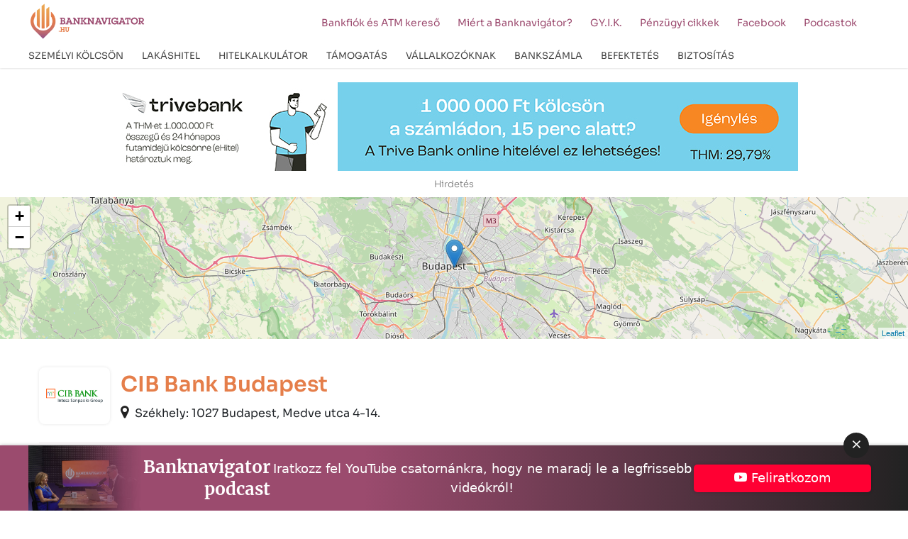

--- FILE ---
content_type: text/html; charset=UTF-8
request_url: https://banknavigator.hu/cib-bank-budapest-2812/
body_size: 23642
content:
<!DOCTYPE html>
<!--[if lt IE 7]>      <html class="no-js lt-ie9 lt-ie8 lt-ie7"> <![endif]-->
<!--[if IE 7]>         <html class="no-js lt-ie9 lt-ie8"> <![endif]-->
<!--[if IE 8]>         <html class="no-js lt-ie9"> <![endif]-->
<!--[if gt IE 8]><!-->
<html lang="hu" class="no-js">
    <head>
                <!-- Global site tag (gtag.js) - Google Analytics -->
        <script async src="https://www.googletagmanager.com/gtag/js?id=UA-79139869-3"></script>
        <script>
          window.dataLayer = window.dataLayer || [];
          function gtag(){dataLayer.push(arguments);}
          gtag('js', new Date());

          gtag('config', 'UA-79139869-3');
        </script>
        <!-- Google Tag Manager -->
        <script>(function(w,d,s,l,i){w[l]=w[l]||[];w[l].push({'gtm.start':
        new Date().getTime(),event:'gtm.js'});var f=d.getElementsByTagName(s)[0],
        j=d.createElement(s),dl=l!='dataLayer'?'&l='+l:'';j.async=true;j.src=
        'https://www.googletagmanager.com/gtm.js?id='+i+dl;f.parentNode.insertBefore(j,f);
        })(window,document,'script','dataLayer','GTM-WQH4N67');</script>
        <!-- End Google Tag Manager -->


        <meta name="msvalidate.01" content="A08F47F3C7A4844FD7297D9FCF2A2CF4" />
        <meta name="google-site-verification" content="S3UrCuwHQ8ud3Z81_eKGjfAEG6GML9CYUwos6WwQr_8" />
        
        <meta charset="UTF-8" />
        <meta name="viewport" content="width=device-width, initial-scale=1">
        <title>
            CIB Bank - Budapest - Károly Krt. 3/B.        </title>

        <link rel="profile" href="http://gmpg.org/xfn/11" />
        <link rel="pingback" href="https://banknavigator.hu/xmlrpc.php" />

        <link rel="stylesheet" href="https://banknavigator.hu/wp-content/themes/banknavigator2024/style.css" />


        <meta name='robots' content='index, follow, max-image-preview:large, max-snippet:-1, max-video-preview:-1' />
	<style>img:is([sizes="auto" i], [sizes^="auto," i]) { contain-intrinsic-size: 3000px 1500px }</style>
	<script id="cookieyes" type="text/javascript" src="https://cdn-cookieyes.com/client_data/3b7375eacdb1d84e96cb7b19/script.js"></script>
	<!-- This site is optimized with the Yoast SEO Premium plugin v22.7 (Yoast SEO v25.5) - https://yoast.com/wordpress/plugins/seo/ -->
	<meta property="og:locale" content="hu_HU" />
	<meta property="og:type" content="article" />
	<meta property="og:title" content="CIB Bank - Budapest - Károly Krt. 3/B." />
	<meta property="og:description" content="CIB Bank Budapest Székhely: 1027 Budapest, Medve utca 4-14. Nyitvatartás Hétfő:08:30 &#8211; 16:00 Kedd:08:30 &#8211; 16:00 Szerda:08:30 &#8211; 17:00 Csütörtök:08:30 &#8211; 16:00 Péntek:08:30 &#8211; 15:00 Szombat:Zárva Vasárnap:Zárva Elérhetőségek Károly Krt. 3/B., Budapest, Budapest, 1075 +36 1 424 2242 https://www.cib.hu/ Időpontfoglalás Személyi kölcsön Lakáshitel Babaváró" />
	<meta property="og:url" content="https://banknavigator.hu/cib-bank-budapest-2812/" />
	<meta property="og:site_name" content="Banknavigator" />
	<meta property="article:publisher" content="https://www.facebook.com/profile.php?id=100057164721588" />
	<meta property="article:published_time" content="2021-06-08T19:58:15+00:00" />
	<meta property="article:modified_time" content="2023-07-17T15:32:27+00:00" />
	<meta property="og:image" content="https://banknavigator.hu/wp-content/uploads/og_cover.jpg" />
	<meta property="og:image:width" content="1200" />
	<meta property="og:image:height" content="675" />
	<meta property="og:image:type" content="image/jpeg" />
	<meta name="author" content="banknavigator.hu" />
	<meta name="twitter:card" content="summary_large_image" />
	<meta name="twitter:label1" content="Szerző:" />
	<meta name="twitter:data1" content="banknavigator.hu" />
	<script type="application/ld+json" class="yoast-schema-graph">{"@context":"https://schema.org","@graph":[{"@type":"Article","@id":"https://banknavigator.hu/cib-bank-budapest-2812/#article","isPartOf":{"@id":"https://banknavigator.hu/cib-bank-budapest-2812/"},"author":{"name":"banknavigator.hu","@id":"https://banknavigator.hu/#/schema/person/0be1e75583a81586c872baefcd253a7a"},"headline":"CIB Bank &#8211; Budapest &#8211; Károly Krt. 3/B.","datePublished":"2021-06-08T19:58:15+00:00","dateModified":"2023-07-17T15:32:27+00:00","mainEntityOfPage":{"@id":"https://banknavigator.hu/cib-bank-budapest-2812/"},"wordCount":68,"publisher":{"@id":"https://banknavigator.hu/#organization"},"keywords":["budapest","cib-budapest","fiok"],"articleSection":["bank-cibbank","cib"],"inLanguage":"hu"},{"@type":"WebPage","@id":"https://banknavigator.hu/cib-bank-budapest-2812/","url":"https://banknavigator.hu/cib-bank-budapest-2812/","name":"CIB Bank - Budapest - Károly Krt. 3/B.","isPartOf":{"@id":"https://banknavigator.hu/#website"},"datePublished":"2021-06-08T19:58:15+00:00","dateModified":"2023-07-17T15:32:27+00:00","breadcrumb":{"@id":"https://banknavigator.hu/cib-bank-budapest-2812/#breadcrumb"},"inLanguage":"hu","potentialAction":[{"@type":"ReadAction","target":["https://banknavigator.hu/cib-bank-budapest-2812/"]}]},{"@type":"BreadcrumbList","@id":"https://banknavigator.hu/cib-bank-budapest-2812/#breadcrumb","itemListElement":[{"@type":"ListItem","position":1,"name":"Home","item":"https://banknavigator.hu/"},{"@type":"ListItem","position":2,"name":"CIB Bank &#8211; Budapest &#8211; Károly Krt. 3/B."}]},{"@type":"WebSite","@id":"https://banknavigator.hu/#website","url":"https://banknavigator.hu/","name":"Banknavigator","description":"Banki kölcsönök független összehasonlítása","publisher":{"@id":"https://banknavigator.hu/#organization"},"potentialAction":[{"@type":"SearchAction","target":{"@type":"EntryPoint","urlTemplate":"https://banknavigator.hu/?s={search_term_string}"},"query-input":{"@type":"PropertyValueSpecification","valueRequired":true,"valueName":"search_term_string"}}],"inLanguage":"hu"},{"@type":"Organization","@id":"https://banknavigator.hu/#organization","name":"HS-Hitelstart Kft.","url":"https://banknavigator.hu/","logo":{"@type":"ImageObject","inLanguage":"hu","@id":"https://banknavigator.hu/#/schema/logo/image/","url":"https://banknavigator.hu/wp-content/uploads/Banknavigator_logo_FINAL-05.png","contentUrl":"https://banknavigator.hu/wp-content/uploads/Banknavigator_logo_FINAL-05.png","width":3308,"height":1064,"caption":"HS-Hitelstart Kft."},"image":{"@id":"https://banknavigator.hu/#/schema/logo/image/"},"sameAs":["https://www.facebook.com/profile.php?id=100057164721588"]},{"@type":"Person","@id":"https://banknavigator.hu/#/schema/person/0be1e75583a81586c872baefcd253a7a","name":"banknavigator.hu","image":{"@type":"ImageObject","inLanguage":"hu","@id":"https://banknavigator.hu/#/schema/person/image/","url":"https://secure.gravatar.com/avatar/dc37a8383c3957f2819193d44761a45dc4e60eb69619d4f9ef1ab3e5d5fab200?s=96&d=mm&r=g","contentUrl":"https://secure.gravatar.com/avatar/dc37a8383c3957f2819193d44761a45dc4e60eb69619d4f9ef1ab3e5d5fab200?s=96&d=mm&r=g","caption":"banknavigator.hu"}}]}</script>
	<!-- / Yoast SEO Premium plugin. -->


<script type="text/javascript">
/* <![CDATA[ */
window._wpemojiSettings = {"baseUrl":"https:\/\/s.w.org\/images\/core\/emoji\/16.0.1\/72x72\/","ext":".png","svgUrl":"https:\/\/s.w.org\/images\/core\/emoji\/16.0.1\/svg\/","svgExt":".svg","source":{"concatemoji":"https:\/\/banknavigator.hu\/wp-includes\/js\/wp-emoji-release.min.js?ver=6.8.2"}};
/*! This file is auto-generated */
!function(s,n){var o,i,e;function c(e){try{var t={supportTests:e,timestamp:(new Date).valueOf()};sessionStorage.setItem(o,JSON.stringify(t))}catch(e){}}function p(e,t,n){e.clearRect(0,0,e.canvas.width,e.canvas.height),e.fillText(t,0,0);var t=new Uint32Array(e.getImageData(0,0,e.canvas.width,e.canvas.height).data),a=(e.clearRect(0,0,e.canvas.width,e.canvas.height),e.fillText(n,0,0),new Uint32Array(e.getImageData(0,0,e.canvas.width,e.canvas.height).data));return t.every(function(e,t){return e===a[t]})}function u(e,t){e.clearRect(0,0,e.canvas.width,e.canvas.height),e.fillText(t,0,0);for(var n=e.getImageData(16,16,1,1),a=0;a<n.data.length;a++)if(0!==n.data[a])return!1;return!0}function f(e,t,n,a){switch(t){case"flag":return n(e,"\ud83c\udff3\ufe0f\u200d\u26a7\ufe0f","\ud83c\udff3\ufe0f\u200b\u26a7\ufe0f")?!1:!n(e,"\ud83c\udde8\ud83c\uddf6","\ud83c\udde8\u200b\ud83c\uddf6")&&!n(e,"\ud83c\udff4\udb40\udc67\udb40\udc62\udb40\udc65\udb40\udc6e\udb40\udc67\udb40\udc7f","\ud83c\udff4\u200b\udb40\udc67\u200b\udb40\udc62\u200b\udb40\udc65\u200b\udb40\udc6e\u200b\udb40\udc67\u200b\udb40\udc7f");case"emoji":return!a(e,"\ud83e\udedf")}return!1}function g(e,t,n,a){var r="undefined"!=typeof WorkerGlobalScope&&self instanceof WorkerGlobalScope?new OffscreenCanvas(300,150):s.createElement("canvas"),o=r.getContext("2d",{willReadFrequently:!0}),i=(o.textBaseline="top",o.font="600 32px Arial",{});return e.forEach(function(e){i[e]=t(o,e,n,a)}),i}function t(e){var t=s.createElement("script");t.src=e,t.defer=!0,s.head.appendChild(t)}"undefined"!=typeof Promise&&(o="wpEmojiSettingsSupports",i=["flag","emoji"],n.supports={everything:!0,everythingExceptFlag:!0},e=new Promise(function(e){s.addEventListener("DOMContentLoaded",e,{once:!0})}),new Promise(function(t){var n=function(){try{var e=JSON.parse(sessionStorage.getItem(o));if("object"==typeof e&&"number"==typeof e.timestamp&&(new Date).valueOf()<e.timestamp+604800&&"object"==typeof e.supportTests)return e.supportTests}catch(e){}return null}();if(!n){if("undefined"!=typeof Worker&&"undefined"!=typeof OffscreenCanvas&&"undefined"!=typeof URL&&URL.createObjectURL&&"undefined"!=typeof Blob)try{var e="postMessage("+g.toString()+"("+[JSON.stringify(i),f.toString(),p.toString(),u.toString()].join(",")+"));",a=new Blob([e],{type:"text/javascript"}),r=new Worker(URL.createObjectURL(a),{name:"wpTestEmojiSupports"});return void(r.onmessage=function(e){c(n=e.data),r.terminate(),t(n)})}catch(e){}c(n=g(i,f,p,u))}t(n)}).then(function(e){for(var t in e)n.supports[t]=e[t],n.supports.everything=n.supports.everything&&n.supports[t],"flag"!==t&&(n.supports.everythingExceptFlag=n.supports.everythingExceptFlag&&n.supports[t]);n.supports.everythingExceptFlag=n.supports.everythingExceptFlag&&!n.supports.flag,n.DOMReady=!1,n.readyCallback=function(){n.DOMReady=!0}}).then(function(){return e}).then(function(){var e;n.supports.everything||(n.readyCallback(),(e=n.source||{}).concatemoji?t(e.concatemoji):e.wpemoji&&e.twemoji&&(t(e.twemoji),t(e.wpemoji)))}))}((window,document),window._wpemojiSettings);
/* ]]> */
</script>
<style id='wp-emoji-styles-inline-css' type='text/css'>

	img.wp-smiley, img.emoji {
		display: inline !important;
		border: none !important;
		box-shadow: none !important;
		height: 1em !important;
		width: 1em !important;
		margin: 0 0.07em !important;
		vertical-align: -0.1em !important;
		background: none !important;
		padding: 0 !important;
	}
</style>
<link rel='stylesheet' id='wp-block-library-css' href='https://banknavigator.hu/wp-includes/css/dist/block-library/style.min.css?ver=6.8.2' type='text/css' media='all' />
<style id='classic-theme-styles-inline-css' type='text/css'>
/*! This file is auto-generated */
.wp-block-button__link{color:#fff;background-color:#32373c;border-radius:9999px;box-shadow:none;text-decoration:none;padding:calc(.667em + 2px) calc(1.333em + 2px);font-size:1.125em}.wp-block-file__button{background:#32373c;color:#fff;text-decoration:none}
</style>
<style id='global-styles-inline-css' type='text/css'>
:root{--wp--preset--aspect-ratio--square: 1;--wp--preset--aspect-ratio--4-3: 4/3;--wp--preset--aspect-ratio--3-4: 3/4;--wp--preset--aspect-ratio--3-2: 3/2;--wp--preset--aspect-ratio--2-3: 2/3;--wp--preset--aspect-ratio--16-9: 16/9;--wp--preset--aspect-ratio--9-16: 9/16;--wp--preset--color--black: #000000;--wp--preset--color--cyan-bluish-gray: #abb8c3;--wp--preset--color--white: #ffffff;--wp--preset--color--pale-pink: #f78da7;--wp--preset--color--vivid-red: #cf2e2e;--wp--preset--color--luminous-vivid-orange: #ff6900;--wp--preset--color--luminous-vivid-amber: #fcb900;--wp--preset--color--light-green-cyan: #7bdcb5;--wp--preset--color--vivid-green-cyan: #00d084;--wp--preset--color--pale-cyan-blue: #8ed1fc;--wp--preset--color--vivid-cyan-blue: #0693e3;--wp--preset--color--vivid-purple: #9b51e0;--wp--preset--gradient--vivid-cyan-blue-to-vivid-purple: linear-gradient(135deg,rgba(6,147,227,1) 0%,rgb(155,81,224) 100%);--wp--preset--gradient--light-green-cyan-to-vivid-green-cyan: linear-gradient(135deg,rgb(122,220,180) 0%,rgb(0,208,130) 100%);--wp--preset--gradient--luminous-vivid-amber-to-luminous-vivid-orange: linear-gradient(135deg,rgba(252,185,0,1) 0%,rgba(255,105,0,1) 100%);--wp--preset--gradient--luminous-vivid-orange-to-vivid-red: linear-gradient(135deg,rgba(255,105,0,1) 0%,rgb(207,46,46) 100%);--wp--preset--gradient--very-light-gray-to-cyan-bluish-gray: linear-gradient(135deg,rgb(238,238,238) 0%,rgb(169,184,195) 100%);--wp--preset--gradient--cool-to-warm-spectrum: linear-gradient(135deg,rgb(74,234,220) 0%,rgb(151,120,209) 20%,rgb(207,42,186) 40%,rgb(238,44,130) 60%,rgb(251,105,98) 80%,rgb(254,248,76) 100%);--wp--preset--gradient--blush-light-purple: linear-gradient(135deg,rgb(255,206,236) 0%,rgb(152,150,240) 100%);--wp--preset--gradient--blush-bordeaux: linear-gradient(135deg,rgb(254,205,165) 0%,rgb(254,45,45) 50%,rgb(107,0,62) 100%);--wp--preset--gradient--luminous-dusk: linear-gradient(135deg,rgb(255,203,112) 0%,rgb(199,81,192) 50%,rgb(65,88,208) 100%);--wp--preset--gradient--pale-ocean: linear-gradient(135deg,rgb(255,245,203) 0%,rgb(182,227,212) 50%,rgb(51,167,181) 100%);--wp--preset--gradient--electric-grass: linear-gradient(135deg,rgb(202,248,128) 0%,rgb(113,206,126) 100%);--wp--preset--gradient--midnight: linear-gradient(135deg,rgb(2,3,129) 0%,rgb(40,116,252) 100%);--wp--preset--font-size--small: 13px;--wp--preset--font-size--medium: 20px;--wp--preset--font-size--large: 36px;--wp--preset--font-size--x-large: 42px;--wp--preset--spacing--20: 0.44rem;--wp--preset--spacing--30: 0.67rem;--wp--preset--spacing--40: 1rem;--wp--preset--spacing--50: 1.5rem;--wp--preset--spacing--60: 2.25rem;--wp--preset--spacing--70: 3.38rem;--wp--preset--spacing--80: 5.06rem;--wp--preset--shadow--natural: 6px 6px 9px rgba(0, 0, 0, 0.2);--wp--preset--shadow--deep: 12px 12px 50px rgba(0, 0, 0, 0.4);--wp--preset--shadow--sharp: 6px 6px 0px rgba(0, 0, 0, 0.2);--wp--preset--shadow--outlined: 6px 6px 0px -3px rgba(255, 255, 255, 1), 6px 6px rgba(0, 0, 0, 1);--wp--preset--shadow--crisp: 6px 6px 0px rgba(0, 0, 0, 1);}:where(.is-layout-flex){gap: 0.5em;}:where(.is-layout-grid){gap: 0.5em;}body .is-layout-flex{display: flex;}.is-layout-flex{flex-wrap: wrap;align-items: center;}.is-layout-flex > :is(*, div){margin: 0;}body .is-layout-grid{display: grid;}.is-layout-grid > :is(*, div){margin: 0;}:where(.wp-block-columns.is-layout-flex){gap: 2em;}:where(.wp-block-columns.is-layout-grid){gap: 2em;}:where(.wp-block-post-template.is-layout-flex){gap: 1.25em;}:where(.wp-block-post-template.is-layout-grid){gap: 1.25em;}.has-black-color{color: var(--wp--preset--color--black) !important;}.has-cyan-bluish-gray-color{color: var(--wp--preset--color--cyan-bluish-gray) !important;}.has-white-color{color: var(--wp--preset--color--white) !important;}.has-pale-pink-color{color: var(--wp--preset--color--pale-pink) !important;}.has-vivid-red-color{color: var(--wp--preset--color--vivid-red) !important;}.has-luminous-vivid-orange-color{color: var(--wp--preset--color--luminous-vivid-orange) !important;}.has-luminous-vivid-amber-color{color: var(--wp--preset--color--luminous-vivid-amber) !important;}.has-light-green-cyan-color{color: var(--wp--preset--color--light-green-cyan) !important;}.has-vivid-green-cyan-color{color: var(--wp--preset--color--vivid-green-cyan) !important;}.has-pale-cyan-blue-color{color: var(--wp--preset--color--pale-cyan-blue) !important;}.has-vivid-cyan-blue-color{color: var(--wp--preset--color--vivid-cyan-blue) !important;}.has-vivid-purple-color{color: var(--wp--preset--color--vivid-purple) !important;}.has-black-background-color{background-color: var(--wp--preset--color--black) !important;}.has-cyan-bluish-gray-background-color{background-color: var(--wp--preset--color--cyan-bluish-gray) !important;}.has-white-background-color{background-color: var(--wp--preset--color--white) !important;}.has-pale-pink-background-color{background-color: var(--wp--preset--color--pale-pink) !important;}.has-vivid-red-background-color{background-color: var(--wp--preset--color--vivid-red) !important;}.has-luminous-vivid-orange-background-color{background-color: var(--wp--preset--color--luminous-vivid-orange) !important;}.has-luminous-vivid-amber-background-color{background-color: var(--wp--preset--color--luminous-vivid-amber) !important;}.has-light-green-cyan-background-color{background-color: var(--wp--preset--color--light-green-cyan) !important;}.has-vivid-green-cyan-background-color{background-color: var(--wp--preset--color--vivid-green-cyan) !important;}.has-pale-cyan-blue-background-color{background-color: var(--wp--preset--color--pale-cyan-blue) !important;}.has-vivid-cyan-blue-background-color{background-color: var(--wp--preset--color--vivid-cyan-blue) !important;}.has-vivid-purple-background-color{background-color: var(--wp--preset--color--vivid-purple) !important;}.has-black-border-color{border-color: var(--wp--preset--color--black) !important;}.has-cyan-bluish-gray-border-color{border-color: var(--wp--preset--color--cyan-bluish-gray) !important;}.has-white-border-color{border-color: var(--wp--preset--color--white) !important;}.has-pale-pink-border-color{border-color: var(--wp--preset--color--pale-pink) !important;}.has-vivid-red-border-color{border-color: var(--wp--preset--color--vivid-red) !important;}.has-luminous-vivid-orange-border-color{border-color: var(--wp--preset--color--luminous-vivid-orange) !important;}.has-luminous-vivid-amber-border-color{border-color: var(--wp--preset--color--luminous-vivid-amber) !important;}.has-light-green-cyan-border-color{border-color: var(--wp--preset--color--light-green-cyan) !important;}.has-vivid-green-cyan-border-color{border-color: var(--wp--preset--color--vivid-green-cyan) !important;}.has-pale-cyan-blue-border-color{border-color: var(--wp--preset--color--pale-cyan-blue) !important;}.has-vivid-cyan-blue-border-color{border-color: var(--wp--preset--color--vivid-cyan-blue) !important;}.has-vivid-purple-border-color{border-color: var(--wp--preset--color--vivid-purple) !important;}.has-vivid-cyan-blue-to-vivid-purple-gradient-background{background: var(--wp--preset--gradient--vivid-cyan-blue-to-vivid-purple) !important;}.has-light-green-cyan-to-vivid-green-cyan-gradient-background{background: var(--wp--preset--gradient--light-green-cyan-to-vivid-green-cyan) !important;}.has-luminous-vivid-amber-to-luminous-vivid-orange-gradient-background{background: var(--wp--preset--gradient--luminous-vivid-amber-to-luminous-vivid-orange) !important;}.has-luminous-vivid-orange-to-vivid-red-gradient-background{background: var(--wp--preset--gradient--luminous-vivid-orange-to-vivid-red) !important;}.has-very-light-gray-to-cyan-bluish-gray-gradient-background{background: var(--wp--preset--gradient--very-light-gray-to-cyan-bluish-gray) !important;}.has-cool-to-warm-spectrum-gradient-background{background: var(--wp--preset--gradient--cool-to-warm-spectrum) !important;}.has-blush-light-purple-gradient-background{background: var(--wp--preset--gradient--blush-light-purple) !important;}.has-blush-bordeaux-gradient-background{background: var(--wp--preset--gradient--blush-bordeaux) !important;}.has-luminous-dusk-gradient-background{background: var(--wp--preset--gradient--luminous-dusk) !important;}.has-pale-ocean-gradient-background{background: var(--wp--preset--gradient--pale-ocean) !important;}.has-electric-grass-gradient-background{background: var(--wp--preset--gradient--electric-grass) !important;}.has-midnight-gradient-background{background: var(--wp--preset--gradient--midnight) !important;}.has-small-font-size{font-size: var(--wp--preset--font-size--small) !important;}.has-medium-font-size{font-size: var(--wp--preset--font-size--medium) !important;}.has-large-font-size{font-size: var(--wp--preset--font-size--large) !important;}.has-x-large-font-size{font-size: var(--wp--preset--font-size--x-large) !important;}
:where(.wp-block-post-template.is-layout-flex){gap: 1.25em;}:where(.wp-block-post-template.is-layout-grid){gap: 1.25em;}
:where(.wp-block-columns.is-layout-flex){gap: 2em;}:where(.wp-block-columns.is-layout-grid){gap: 2em;}
:root :where(.wp-block-pullquote){font-size: 1.5em;line-height: 1.6;}
</style>
<link rel='stylesheet' id='wpsm_ac_pro-font-awesome-front-css' href='https://banknavigator.hu/wp-content/plugins/accordion-pro/assets/css/font-awesome/css/font-awesome.min.css?ver=6.8.2' type='text/css' media='all' />
<link rel='stylesheet' id='wpsm_ac_pro_bootstrap-front-css' href='https://banknavigator.hu/wp-content/plugins/accordion-pro/assets/css/bootstrap-front.css?ver=6.8.2' type='text/css' media='all' />
<link rel='stylesheet' id='wpsm_ac_pro_animate-css' href='https://banknavigator.hu/wp-content/plugins/accordion-pro/assets/css/animate.css?ver=6.8.2' type='text/css' media='all' />
<link rel='stylesheet' id='wpsm_ac_front_font-icon-picker_all-css' href='https://banknavigator.hu/wp-content/plugins/accordion-pro/assets/mul-type-icon-picker/icon-picker.css?ver=6.8.2' type='text/css' media='all' />
<link rel='stylesheet' id='wpsm_ac_front_font-icon-picker-glyphicon_style-css' href='https://banknavigator.hu/wp-content/plugins/accordion-pro/assets/mul-type-icon-picker/picker/glyphicon.css?ver=6.8.2' type='text/css' media='all' />
<link rel='stylesheet' id='wpsm_ac_front_font-icon-picker-dashicons_style-css' href='https://banknavigator.hu/wp-content/plugins/accordion-pro/assets/mul-type-icon-picker/picker/dashicons.css?ver=6.8.2' type='text/css' media='all' />
<link rel='stylesheet' id='wpsm_ac_pro_scrollbar_style-css' href='https://banknavigator.hu/wp-content/plugins/accordion-pro/assets/scrollbar/jquery.mCustomScrollbar.css?ver=6.8.2' type='text/css' media='all' />
<script type="text/javascript" src="https://banknavigator.hu/wp-content/plugins/jquery-updater/js/jquery-3.7.1.min.js?ver=3.7.1" id="jquery-core-js"></script>
<script type="text/javascript" src="https://banknavigator.hu/wp-content/plugins/jquery-updater/js/jquery-migrate-3.5.2.min.js?ver=3.5.2" id="jquery-migrate-js"></script>
<script type="text/javascript" src="https://banknavigator.hu/wp-content/plugins/accordion-pro/assets/scrollbar/jquery.mCustomScrollbar.concat.min.js?ver=6.8.2" id="wpsm_ac_pro_scrollbar_script-js"></script>
<script type="text/javascript" src="https://banknavigator.hu/wp-content/themes/banknavigator2024/js/lib/jquery-validation-1.17.0/dist/jquery.validate.min.js?ver=6.8.2" id="jquery-validate-min-js"></script>
<script type="text/javascript" src="https://banknavigator.hu/wp-content/themes/banknavigator2024/js/lib/jquery-validation-1.17.0/dist/localization/messages_hu.js?ver=6.8.2" id="messages_hu-js"></script>
<script type="text/javascript" src="https://banknavigator.hu/wp-content/themes/banknavigator2024/js/validate-other-methods.js?ver=6.8.2" id="validate-other-methods-js"></script>
<script type="text/javascript" src="https://banknavigator.hu/wp-content/themes/banknavigator2024/js/zipcode-city.js?ver=6.8.2" id="zipcode-city-js"></script>
<script type="text/javascript" src="https://banknavigator.hu/wp-content/themes/banknavigator/js/top.js?ver=6.8.2" id="banknavigator-top-js"></script>
<script type="text/javascript" src="https://banknavigator.hu/wp-content/themes/banknavigator/js/bootstrap-datepicker/js/bootstrap-datepicker.min.js?ver=6.8.2" id="bootstrap-datepicker-js"></script>
<script type="text/javascript" src="https://banknavigator.hu/wp-content/themes/banknavigator/js/bootstrap-datepicker/locales/bootstrap-datepicker.hu.min.js?ver=6.8.2" id="bootstrap-datepicker-hu-js"></script>
<link rel="EditURI" type="application/rsd+xml" title="RSD" href="https://banknavigator.hu/xmlrpc.php?rsd" />
<link rel="alternate" title="oEmbed (JSON)" type="application/json+oembed" href="https://banknavigator.hu/wp-json/oembed/1.0/embed?url=https%3A%2F%2Fbanknavigator.hu%2Fcib-bank-budapest-2812%2F" />
<link rel="alternate" title="oEmbed (XML)" type="text/xml+oembed" href="https://banknavigator.hu/wp-json/oembed/1.0/embed?url=https%3A%2F%2Fbanknavigator.hu%2Fcib-bank-budapest-2812%2F&#038;format=xml" />
    
    <script type="text/javascript">
        var ajaxurl = 'https://banknavigator.hu/wp-admin/admin-ajax.php';
    </script>
<link rel="icon" href="https://banknavigator.hu/wp-content/uploads/cropped-favicon.webp" sizes="32x32" />
<link rel="icon" href="https://banknavigator.hu/wp-content/uploads/cropped-favicon.webp" sizes="192x192" />
<link rel="apple-touch-icon" href="https://banknavigator.hu/wp-content/uploads/cropped-favicon.webp" />
<meta name="msapplication-TileImage" content="https://banknavigator.hu/wp-content/uploads/cropped-favicon.webp" />
         

        <link rel="canonical" href="https://banknavigator.hu/cib-bank-budapest-2812/">
    </head>

    <body class="wp-singular post-template post-template-page-bankfiok post-template-page-bankfiok-php single single-post postid-3092 single-format-standard wp-custom-logo wp-theme-banknavigator2024">
        
      
<section class="header_ad container-fluid">
    <div class="header_ad_inner container">
        <div class="ad_wrapper col-12">
            <div class="center"><a href="/bklikk/?id=26&mb=0&z=19" target="_blank" class="b_middle_lg"><img src="https://banknavigator.hu/wp-content/uploads/b/970x125_billboard_kampany_0911.jpg" border="0" class="img-responsive" alt="TRIVE Banner"></a><a href="/bklikk/?id=26&mb=1&z=19" target="_blank" class="b_middle_sm"><img src="https://banknavigator.hu/wp-content/uploads/b/300x250_Trivebank_billboard_kampany_0911.jpg" border="0" class="img-responsive" alt="TRIVE Banner"></a><span class="a_sign">Hirdetés</span>
        </div>        </div>
    </div>
</section>


      <header class="header header_home container-fluid">

    <div class="header_inner container p-0">

        <div class="header_top row p-0">
            <div class="logo col-9 col-lg-3 p-0">
                <a href="https://banknavigator.hu/"><img src="https://banknavigator.hu/wp-content/themes/banknavigator2024/pics/logo.png" alt="Banknavigátor" /></a>
            </div>

            <nav class="secondary_navigation col-3 col-lg-9">
                <div class="menu-secondary"><ul id="menu-top-nav-secondary" class="menu"><li id="menu-item-6072" class="menu-item menu-item-type-post_type menu-item-object-page menu-item-6072"><a href="https://banknavigator.hu/bankfiok-es-atm-kereso/">Bankfiók és ATM kereső</a></li>
<li id="menu-item-953" class="menu-item menu-item-type-post_type menu-item-object-page menu-item-953"><a href="https://banknavigator.hu/miert-a-banknavigator/">Miért a Banknavigátor?</a></li>
<li id="menu-item-971" class="menu-item menu-item-type-post_type menu-item-object-page menu-item-971"><a href="https://banknavigator.hu/gyakran-ismetelt-kerdesek-oldal/">GY.I.K.</a></li>
<li id="menu-item-954" class="menu-item menu-item-type-post_type menu-item-object-page menu-item-954"><a href="https://banknavigator.hu/blog/">Pénzügyi cikkek</a></li>
<li id="menu-item-21483" class="menu-item menu-item-type-custom menu-item-object-custom menu-item-21483"><a target="_blank" href="https://www.facebook.com/banknavigator.hu">Facebook</a></li>
<li id="menu-item-23000" class="menu-item menu-item-type-custom menu-item-object-custom menu-item-23000"><a target="_blank" href="https://www.youtube.com/@banknavigatorHu">Podcastok</a></li>
</ul></div>            </nav>
        </div>

        <nav class="navigation col-12">
            <div class="menu-header  d-lg-block"><ul id="menu-top-navigation-2022" class="menu"><li id="menu-item-8274" class="fullmenu menu-item menu-item-type-post_type menu-item-object-page menu-item-has-children menu-item-8274"><a href="https://banknavigator.hu/szemelyi-kolcson/"><span>Személyi kölcsön</span></a>
<ul class="sub-menu">

<div class="submenu_wrapper container"><div class="row">
	<li id="menu-item-8283" class="dummy colored col-md-3 menu-item menu-item-type-custom menu-item-object-custom menu-item-has-children menu-item-8283"><a>Kalkulátorok</a>
	<ul class="sub-menu">

<div class="submenu_wrapper container"><div class="row">
		<li id="menu-item-10531" class="menu-item menu-item-type-post_type menu-item-object-page menu-item-10531"><a href="https://banknavigator.hu/szemelyi-kolcson/">Személyi hitel</a></li>
		<li id="menu-item-8285" class="menu-item menu-item-type-post_type menu-item-object-page menu-item-8285"><a href="https://banknavigator.hu/minositett-fogyasztobarat-szemelyi-hitel/">Fogyasztóbarát személyi kölcsön</a></li>
		<li id="menu-item-8286" class="menu-item menu-item-type-post_type menu-item-object-page menu-item-8286"><a href="https://banknavigator.hu/lakasfelujitasi-szemelyi-kolcson/">Lakásfelújítási személyi kölcsön</a></li>
		<li id="menu-item-8284" class="menu-item menu-item-type-post_type menu-item-object-page menu-item-8284"><a href="https://banknavigator.hu/gyorskolcson/">Gyorskölcsön</a></li>
		<li id="menu-item-8288" class="menu-item menu-item-type-post_type menu-item-object-page menu-item-8288"><a href="https://banknavigator.hu/autohitel/">Autóhitel</a></li>
		<li id="menu-item-8287" class="menu-item menu-item-type-post_type menu-item-object-page menu-item-8287"><a href="https://banknavigator.hu/szabad-felhasznalasu-hitel/">Szabad felhasználású hitelek</a></li>
		<li id="menu-item-16275" class="menu-item menu-item-type-post_type menu-item-object-page menu-item-16275"><a href="https://banknavigator.hu/nagy-osszegu-szemelyi-kolcson/">Nagy összegű személyi kölcsön</a></li>
		<li id="menu-item-8289" class="menu-item menu-item-type-post_type menu-item-object-page menu-item-8289"><a href="https://banknavigator.hu/hitelkivaltas/">Hitelkiváltás</a></li>
		<li id="menu-item-8290" class="menu-item menu-item-type-post_type menu-item-object-page menu-item-8290"><a href="https://banknavigator.hu/hitelkartya/">Hitelkártya</a></li>
	</div></div></ul>
</li>
	<li id="menu-item-8291" class="dummy col-md-3 menu-item menu-item-type-custom menu-item-object-custom menu-item-has-children menu-item-8291"><a>Bankok szerint</a>
	<ul class="sub-menu">

<div class="submenu_wrapper container"><div class="row">
		<li id="menu-item-9248" class="menu-item menu-item-type-post_type menu-item-object-page menu-item-9248"><a href="https://banknavigator.hu/cib-szemelyi-kolcson/">CIB személyi kölcsön</a></li>
		<li id="menu-item-9249" class="menu-item menu-item-type-post_type menu-item-object-page menu-item-9249"><a href="https://banknavigator.hu/cofidis-szemelyi-kolcson/">Cofidis személyi kölcsön</a></li>
		<li id="menu-item-9250" class="menu-item menu-item-type-post_type menu-item-object-page menu-item-9250"><a href="https://banknavigator.hu/erste-szemelyi-kolcson/">Erste személyi kölcsön</a></li>
		<li id="menu-item-9251" class="menu-item menu-item-type-post_type menu-item-object-page menu-item-9251"><a href="https://banknavigator.hu/kh-bank-szemelyi-kolcson/">K&#038;H személyi kölcsön</a></li>
		<li id="menu-item-10281" class="menu-item menu-item-type-post_type menu-item-object-page menu-item-10281"><a href="https://banknavigator.hu/magnet-szemelyi-kolcson/">MagNet személyi kölcsön</a></li>
		<li id="menu-item-10730" class="menu-item menu-item-type-post_type menu-item-object-page menu-item-10730"><a href="https://banknavigator.hu/mbh-szemelyi-kolcson/">MBH személyi kölcsön</a></li>
		<li id="menu-item-9253" class="menu-item menu-item-type-post_type menu-item-object-page menu-item-9253"><a href="https://banknavigator.hu/otp-szemelyi-kolcson/">OTP személyi kölcsön</a></li>
		<li id="menu-item-9254" class="menu-item menu-item-type-post_type menu-item-object-page menu-item-9254"><a href="https://banknavigator.hu/provident-hitel/">Provident személyi kölcsön</a></li>
		<li id="menu-item-9255" class="menu-item menu-item-type-post_type menu-item-object-page menu-item-9255"><a href="https://banknavigator.hu/raiffeisen-szemelyi-kolcson/">Raiffeisen személyi kölcsön</a></li>
		<li id="menu-item-16326" class="menu-item menu-item-type-post_type menu-item-object-page menu-item-16326"><a href="https://banknavigator.hu/trive-szemelyi-kolcson/">Trive személyi kölcsön</a></li>
		<li id="menu-item-9257" class="menu-item menu-item-type-post_type menu-item-object-page menu-item-9257"><a href="https://banknavigator.hu/unicredit-szemelyi-kolcson/">Unicredit személyi kölcsön</a></li>
	</div></div></ul>
</li>
	<li id="menu-item-8293" class="dummy col-md-3 menu-item menu-item-type-custom menu-item-object-custom menu-item-has-children menu-item-8293"><a>Jövedelem alapján</a>
	<ul class="sub-menu">

<div class="submenu_wrapper container"><div class="row">
		<li id="menu-item-8294" class="menu-item menu-item-type-custom menu-item-object-custom menu-item-8294"><a href="https://banknavigator.hu/szemelyi-kolcson/?so=1&#038;category_id=0&#038;months=60&#038;sum=2500000&#038;income=149999&#038;not_in_khr=1&#038;income2bank=1&#038;calc-all-banks=1&#038;bank-17=17&#038;bank-5=5&#038;bank-24=24&#038;bank-19=19&#038;bank-21=21&#038;bank-23=23&#038;bank-12=12&#038;bank-18=18&#038;bank-16=16&#038;bank-14=14&#038;bank-31=31&#038;bank-20=20&#038;bank-22=22&#038;bank-13=13&#038;bank-32=32&#038;best_offer=1">149.999 Ft-ig</a></li>
		<li id="menu-item-8295" class="menu-item menu-item-type-custom menu-item-object-custom menu-item-8295"><a href="https://banknavigator.hu/szemelyi-kolcson/?so=1&#038;category_id=0&#038;months=60&#038;sum=2500000&#038;income=249999&#038;not_in_khr=1&#038;income2bank=1&#038;calc-all-banks=1&#038;bank-17=17&#038;bank-5=5&#038;bank-24=24&#038;bank-19=19&#038;bank-21=21&#038;bank-23=23&#038;bank-12=12&#038;bank-18=18&#038;bank-16=16&#038;bank-14=14&#038;bank-31=31&#038;bank-20=20&#038;bank-22=22&#038;bank-13=13&#038;bank-32=32&#038;best_offer=1">150.000 Ft-tól</a></li>
		<li id="menu-item-8296" class="menu-item menu-item-type-custom menu-item-object-custom menu-item-8296"><a href="https://banknavigator.hu/szemelyi-kolcson/?so=1&#038;category_id=0&#038;months=60&#038;sum=2500000&#038;income=400000&#038;not_in_khr=1&#038;income2bank=1&#038;calc-all-banks=1&#038;bank-17=17&#038;bank-5=5&#038;bank-24=24&#038;bank-19=19&#038;bank-21=21&#038;bank-23=23&#038;bank-12=12&#038;bank-18=18&#038;bank-16=16&#038;bank-14=14&#038;bank-31=31&#038;bank-20=20&#038;bank-22=22&#038;bank-13=13&#038;bank-32=32&#038;best_offer=1">250.000 Ft-tól</a></li>
		<li id="menu-item-8297" class="menu-item menu-item-type-custom menu-item-object-custom menu-item-8297"><a href="https://banknavigator.hu/szemelyi-kolcson/?so=1&#038;category_id=0&#038;months=60&#038;sum=2500000&#038;income=500000&#038;not_in_khr=1&#038;income2bank=1&#038;calc-all-banks=1&#038;bank-17=17&#038;bank-5=5&#038;bank-24=24&#038;bank-19=19&#038;bank-21=21&#038;bank-23=23&#038;bank-12=12&#038;bank-18=18&#038;bank-16=16&#038;bank-14=14&#038;bank-31=31&#038;bank-20=20&#038;bank-22=22&#038;bank-13=13&#038;bank-32=32&#038;best_offer=1">450.000 Ft-tól</a></li>
		<li id="menu-item-8298" class="menu-item menu-item-type-custom menu-item-object-custom menu-item-8298"><a href="https://banknavigator.hu/szemelyi-kolcson/?so=1&#038;category_id=0&#038;months=60&#038;sum=2500000&#038;income=600000&#038;not_in_khr=1&#038;income2bank=1&#038;calc-all-banks=1&#038;bank-17=17&#038;bank-5=5&#038;bank-24=24&#038;bank-19=19&#038;bank-21=21&#038;bank-23=23&#038;bank-12=12&#038;bank-18=18&#038;bank-16=16&#038;bank-14=14&#038;bank-31=31&#038;bank-20=20&#038;bank-22=22&#038;bank-13=13&#038;bank-32=32&#038;best_offer=1">600.000 Ft-tól</a></li>
		<li id="menu-item-9258" class="dummy menu-item menu-item-type-custom menu-item-object-custom menu-item-9258"><a href="#">Hitelösszeg alapján</a></li>
		<li id="menu-item-9259" class="menu-item menu-item-type-custom menu-item-object-custom menu-item-9259"><a href="https://banknavigator.hu/szemelyi-kolcson/?so=1&#038;category_id=0&#038;months=60&#038;sum=500000&#038;income=250000&#038;calc-all-banks=1">500.000 Ft-tól</a></li>
		<li id="menu-item-9260" class="menu-item menu-item-type-custom menu-item-object-custom menu-item-9260"><a href="https://banknavigator.hu/szemelyi-kolcson/?so=1&#038;category_id=0&#038;months=60&#038;sum=1000000&#038;income=250000&#038;calc-all-banks=1">1 millió Ft-tól</a></li>
		<li id="menu-item-9261" class="menu-item menu-item-type-custom menu-item-object-custom menu-item-9261"><a href="https://banknavigator.hu/szemelyi-kolcson/?so=1&#038;category_id=0&#038;months=60&#038;sum=2000000&#038;income=250000&#038;not_in_khr=1&#038;income2bank=1&#038;calc-all-banks=1&#038;bank-17=17&#038;bank-5=5&#038;bank-24=24&#038;bank-19=19&#038;bank-21=21&#038;bank-23=23&#038;bank-12=12&#038;bank-18=18&#038;bank-16=16&#038;bank-14=14&#038;bank-31=31&#038;bank-20=20&#038;bank-22=22&#038;bank-13=13&#038;bank-32=32&#038;best_offer=1">2 millió Ft-tól</a></li>
		<li id="menu-item-9262" class="menu-item menu-item-type-custom menu-item-object-custom menu-item-9262"><a href="https://banknavigator.hu/szemelyi-kolcson/?so=1&#038;category_id=0&#038;months=60&#038;sum=3000000&#038;income=250000&#038;not_in_khr=1&#038;income2bank=1&#038;calc-all-banks=1&#038;bank-17=17&#038;bank-5=5&#038;bank-24=24&#038;bank-19=19&#038;bank-21=21&#038;bank-23=23&#038;bank-12=12&#038;bank-18=18&#038;bank-16=16&#038;bank-14=14&#038;bank-31=31&#038;bank-20=20&#038;bank-22=22&#038;bank-13=13&#038;bank-32=32&#038;best_offer=1">3 millió Ft-tól</a></li>
		<li id="menu-item-9263" class="menu-item menu-item-type-custom menu-item-object-custom menu-item-9263"><a href="https://banknavigator.hu/szemelyi-kolcson/?so=1&#038;category_id=0&#038;months=60&#038;sum=5000000&#038;income=250000&#038;not_in_khr=1&#038;income2bank=1&#038;calc-all-banks=1&#038;bank-17=17&#038;bank-5=5&#038;bank-24=24&#038;bank-19=19&#038;bank-21=21&#038;bank-23=23&#038;bank-12=12&#038;bank-18=18&#038;bank-16=16&#038;bank-14=14&#038;bank-31=31&#038;bank-20=20&#038;bank-22=22&#038;bank-13=13&#038;bank-32=32&#038;best_offer=1">5 millió Ft-tól</a></li>
	</div></div></ul>
</li>
	<li id="menu-item-9264" class="dummy col-md-3 menu-item menu-item-type-custom menu-item-object-custom menu-item-has-children menu-item-9264"><a href="#">Legfrissebb blogcikkek</a>
	<ul class="sub-menu">

<div class="submenu_wrapper container"><div class="row">
		<li id="menu-item-26630" class="menu-item menu-item-type-post_type menu-item-object-post menu-item-26630"><a href="https://banknavigator.hu/gyorskolcson-gyors-segitseg-vagy-hosszu-tavu-teher/">Gyorskölcsön: gyors segítség vagy hosszú távú teher?</a></li>
		<li id="menu-item-26618" class="menu-item menu-item-type-post_type menu-item-object-post menu-item-26618"><a href="https://banknavigator.hu/hogyan-tanulunk-penzrol-generaciok-szokasok-ugyfelelmeny-podcast-sulyok-laszloval-provident/">Hogyan tanulunk pénzről? Generációk, szokások, ügyfélélmény – Podcast Sulyok Lászlóval (Provident)</a></li>
		<li id="menu-item-26531" class="menu-item menu-item-type-post_type menu-item-object-post menu-item-26531"><a href="https://banknavigator.hu/cib-black-friday-szemelyi-kolcson-akcio-igy-szerezhetsz-akar-150-000-ft-jovairast-tudatos-hitelfelvetellel/">CIB Black Friday személyi kölcsön akció: így szerezhetsz akár 150 000 Ft jóváírást tudatos hitelfelvétellel</a></li>
		<li id="menu-item-26341" class="menu-item menu-item-type-post_type menu-item-object-post menu-item-26341"><a href="https://banknavigator.hu/unicredit-fix-kamat-szemelyi-kolcson-mar-15-millio-forintig-kinek-eri-meg-az-emelt-hitelosszeg/">UniCredit Fix Kamat személyi kölcsön már 15 millió forintig – kinek éri meg az emelt hitelösszeg?</a></li>
		<li id="menu-item-26342" class="menu-item menu-item-type-post_type menu-item-object-post menu-item-26342"><a href="https://banknavigator.hu/provident-teli-varazs-kolcson-2025-ritkan-latott-alacsony-kamat-kisebb-osszegekre/">Provident Téli varázs kölcsön 2025 – ritkán látott alacsony kamat kisebb összegekre</a></li>
	</div></div></ul>
</li>
</div></div></ul>
</li>
<li id="menu-item-8275" class="fullmenu menu-item menu-item-type-post_type menu-item-object-page menu-item-has-children menu-item-8275"><a href="https://banknavigator.hu/lakashitel-kalkulator/"><span>Lakáshitel</span></a>
<ul class="sub-menu">

<div class="submenu_wrapper container"><div class="row">
	<li id="menu-item-8299" class="dummy col-md-3 colored menu-item menu-item-type-custom menu-item-object-custom menu-item-has-children menu-item-8299"><a>Kalkulátorok</a>
	<ul class="sub-menu">

<div class="submenu_wrapper container"><div class="row">
		<li id="menu-item-9322" class="menu-item menu-item-type-post_type menu-item-object-page menu-item-9322"><a href="https://banknavigator.hu/lakashitel-kalkulator/">Lakásvásárlás</a></li>
		<li id="menu-item-8301" class="menu-item menu-item-type-post_type menu-item-object-page menu-item-8301"><a href="https://banknavigator.hu/fogyasztobarat-lakashitel/">Fogyasztóbarát lakáshitel</a></li>
		<li id="menu-item-22291" class="menu-item menu-item-type-post_type menu-item-object-page menu-item-22291"><a href="https://banknavigator.hu/otthon-start-hitel/">Otthon Start lakáshitel</a></li>
		<li id="menu-item-9323" class="menu-item menu-item-type-post_type menu-item-object-page menu-item-9323"><a href="https://banknavigator.hu/szabad-felhasznalasu-jelzaloghitel-kalkulator/">Szabad felhasználásra</a></li>
		<li id="menu-item-16777" class="menu-item menu-item-type-post_type menu-item-object-page menu-item-16777"><a href="https://banknavigator.hu/lakashitel-kalkulator/csok-plusz/">CSOK Plusz</a></li>
		<li id="menu-item-8387" class="menu-item menu-item-type-post_type menu-item-object-page menu-item-8387"><a href="https://banknavigator.hu/piaci-zold-hitel/">Piaci zöld hitel</a></li>
		<li id="menu-item-9351" class="menu-item menu-item-type-post_type menu-item-object-page menu-item-9351"><a href="https://banknavigator.hu/turelmi-idos-lakashitel/">Türelmi idős lakáshitel</a></li>
		<li id="menu-item-8302" class="menu-item menu-item-type-post_type menu-item-object-page menu-item-8302"><a href="https://banknavigator.hu/lakasfelujitasi-hitel/">Lakásfelújítási hitel</a></li>
		<li id="menu-item-8304" class="menu-item menu-item-type-post_type menu-item-object-page menu-item-8304"><a href="https://banknavigator.hu/adossagrendezo-hitel/">Adósságrendező hitel</a></li>
		<li id="menu-item-8305" class="menu-item menu-item-type-post_type menu-item-object-page menu-item-8305"><a href="https://banknavigator.hu/lakashitel-kalkulator/epitesi-hitel/">Építési hitel</a></li>
	</div></div></ul>
</li>
	<li id="menu-item-9328" class="dummy col-sm-3 menu-item menu-item-type-custom menu-item-object-custom menu-item-has-children menu-item-9328"><a>Bankok szerint</a>
	<ul class="sub-menu">

<div class="submenu_wrapper container"><div class="row">
		<li id="menu-item-9336" class="menu-item menu-item-type-post_type menu-item-object-page menu-item-9336"><a href="https://banknavigator.hu/cib-lakashitel/">CIB lakáshitel</a></li>
		<li id="menu-item-9334" class="menu-item menu-item-type-post_type menu-item-object-page menu-item-9334"><a href="https://banknavigator.hu/erste-lakashitel/">Erste lakáshitel</a></li>
		<li id="menu-item-9578" class="menu-item menu-item-type-post_type menu-item-object-page menu-item-9578"><a href="https://banknavigator.hu/granit-lakashitel/">Gránit lakáshitel</a></li>
		<li id="menu-item-9333" class="menu-item menu-item-type-post_type menu-item-object-page menu-item-9333"><a href="https://banknavigator.hu/kh-lakashitel/">K&#038;H lakáshitel</a></li>
		<li id="menu-item-9650" class="menu-item menu-item-type-post_type menu-item-object-page menu-item-9650"><a href="https://banknavigator.hu/magnet-lakashitel/">MagNet lakáshitel</a></li>
		<li id="menu-item-10746" class="menu-item menu-item-type-post_type menu-item-object-page menu-item-10746"><a href="https://banknavigator.hu/mbh-lakashitel/">MBH lakáshitel</a></li>
		<li id="menu-item-9331" class="menu-item menu-item-type-post_type menu-item-object-page menu-item-9331"><a href="https://banknavigator.hu/otp-lakashitel/">OTP lakáshitel</a></li>
		<li id="menu-item-9335" class="menu-item menu-item-type-post_type menu-item-object-page menu-item-9335"><a href="https://banknavigator.hu/raiffeisen-lakashitel/">Raiffeisen lakáshitel</a></li>
		<li id="menu-item-9337" class="menu-item menu-item-type-post_type menu-item-object-page menu-item-9337"><a href="https://banknavigator.hu/unicredit-lakashitel/">UniCredit lakáshitel</a></li>
	</div></div></ul>
</li>
	<li id="menu-item-8310" class="dummy col-md-3 menu-item menu-item-type-custom menu-item-object-custom menu-item-has-children menu-item-8310"><a href="#">Hitelösszeg alapján (20 évre)</a>
	<ul class="sub-menu">

<div class="submenu_wrapper container"><div class="row">
		<li id="menu-item-8311" class="menu-item menu-item-type-custom menu-item-object-custom menu-item-8311"><a href="https://banknavigator.hu/lakashitel-kalkulator/?so=1&#038;category_id=11&#038;months=240&#038;sum=5000000&#038;income=300000&#038;interest_period_2_3_4=1&#038;interest_period_5=1&#038;interest_period_6=1&#038;interest_period_7=1&#038;interest_period_8_9=1&#038;interest_period=&#038;not_in_khr=1&#038;income2bank=1&#038;calc-all-banks=1&#038;bank-17=17&#038;bank-5=5&#038;bank-24=24&#038;bank-35=35&#038;bank-19=19&#038;bank-21=21&#038;bank-23=23&#038;bank-12=12&#038;bank-18=18&#038;bank-16=16&#038;bank-25=25&#038;bank-31=31&#038;bank-20=20&#038;bank-22=22&#038;bank-13=13&#038;bank-32=32&#038;best_offer=1">5 millió Ft-tól</a></li>
		<li id="menu-item-8312" class="menu-item menu-item-type-custom menu-item-object-custom menu-item-8312"><a href="https://banknavigator.hu/lakashitel-kalkulator/?so=1&#038;category_id=11&#038;months=240&#038;sum=15000000&#038;income=300000&#038;interest_period_2_3_4=1&#038;interest_period_5=1&#038;interest_period_6=1&#038;interest_period_7=1&#038;interest_period_8_9=1&#038;interest_period=&#038;not_in_khr=1&#038;income2bank=1&#038;calc-all-banks=1&#038;bank-17=17&#038;bank-5=5&#038;bank-24=24&#038;bank-35=35&#038;bank-19=19&#038;bank-21=21&#038;bank-23=23&#038;bank-12=12&#038;bank-18=18&#038;bank-16=16&#038;bank-25=25&#038;bank-31=31&#038;bank-20=20&#038;bank-22=22&#038;bank-13=13&#038;bank-32=32&#038;best_offer=1">15 millió Ft-tól</a></li>
		<li id="menu-item-8313" class="menu-item menu-item-type-custom menu-item-object-custom menu-item-8313"><a href="https://banknavigator.hu/lakashitel-kalkulator/?so=1&#038;category_id=11&#038;months=240&#038;sum=30000000&#038;income=250000&#038;interest_period_2_3_4=1&#038;interest_period_5=1&#038;interest_period_6=1&#038;interest_period_7=1&#038;interest_period_8_9=1&#038;interest_period=&#038;not_in_khr=1&#038;income2bank=1&#038;calc-all-banks=1&#038;bank-17=17&#038;bank-5=5&#038;bank-24=24&#038;bank-19=19&#038;bank-21=21&#038;bank-23=23&#038;bank-12=12&#038;bank-18=18&#038;bank-16=16&#038;bank-14=14&#038;bank-31=31&#038;bank-20=20&#038;bank-22=22&#038;bank-13=13&#038;bank-32=32&#038;best_offer=1">30 millió Ft-tól</a></li>
		<li id="menu-item-8314" class="menu-item menu-item-type-custom menu-item-object-custom menu-item-8314"><a href="https://banknavigator.hu/lakashitel-kalkulator/?so=1&#038;category_id=11&#038;months=240&#038;sum=50000000&#038;income=250000&#038;interest_period_2_3_4=1&#038;interest_period_5=1&#038;interest_period_6=1&#038;interest_period_7=1&#038;interest_period_8_9=1&#038;interest_period=&#038;not_in_khr=1&#038;income2bank=1&#038;calc-all-banks=1&#038;bank-17=17&#038;bank-5=5&#038;bank-24=24&#038;bank-19=19&#038;bank-21=21&#038;bank-23=23&#038;bank-12=12&#038;bank-18=18&#038;bank-16=16&#038;bank-14=14&#038;bank-31=31&#038;bank-20=20&#038;bank-22=22&#038;bank-13=13&#038;bank-32=32&#038;best_offer=1">50 millió Ft-tól</a></li>
	</div></div></ul>
</li>
	<li id="menu-item-9270" class="dummy col-md-3 menu-item menu-item-type-custom menu-item-object-custom menu-item-has-children menu-item-9270"><a href="#">Legfrissebb blogcikkek</a>
	<ul class="sub-menu">

<div class="submenu_wrapper container"><div class="row">
		<li id="menu-item-26309" class="menu-item menu-item-type-post_type menu-item-object-post menu-item-26309"><a href="https://banknavigator.hu/kamatstop-2026-junius-30-ig-mit-jelent-a-meghosszabbitas-a-hiteledre-es-erdemes-e-most-lepned/">Kamatstop 2026. június 30-ig: mit jelent a meghosszabbítás a hiteledre, és érdemes-e most lépned?</a></li>
		<li id="menu-item-26307" class="menu-item menu-item-type-post_type menu-item-object-post menu-item-26307"><a href="https://banknavigator.hu/lakoparkok-terjedese-elonyok-es-hatranyok-vasarloknak/">Lakóparkok terjedése: előnyök és hátrányok vásárlóknak</a></li>
		<li id="menu-item-25230" class="menu-item menu-item-type-post_type menu-item-object-post menu-item-25230"><a href="https://banknavigator.hu/hogyan-vasarolj-biztonsagosan-ingatlant-3-os-lakashitellel-podcast-dr-grof-krisztian-ugyveddel/">Hogyan vásárolj biztonságosan ingatlant 3%-os lakáshitellel? – Podcast Dr. Gróf Krisztián ügyvéddel</a></li>
		<li id="menu-item-25231" class="menu-item menu-item-type-post_type menu-item-object-post menu-item-25231"><a href="https://banknavigator.hu/alberletpiac-2025-ben-mennyibe-kerul-atlagosan-egy-lakas-budapesten-es-videken/">Albérletpiac 2025-ben: mennyibe kerül átlagosan egy lakás Budapesten és vidéken?</a></li>
		<li id="menu-item-24718" class="menu-item menu-item-type-post_type menu-item-object-post menu-item-24718"><a href="https://banknavigator.hu/alberletarak-szeptemberben-tenyleg-lassul-a-dragulas/">Albérletárak szeptemberben – tényleg lassul a drágulás?</a></li>
	</div></div></ul>
</li>
</div></div></ul>
</li>
<li id="menu-item-9276" class="menu-item menu-item-type-post_type menu-item-object-page menu-item-has-children menu-item-9276"><a href="https://banknavigator.hu/hitelkalkulator/"><span>Hitelkalkulátor</span></a>
<ul class="sub-menu">

<div class="submenu_wrapper container"><div class="row">
	<li id="menu-item-9448" class="dummy col-md-3 colored menu-item menu-item-type-custom menu-item-object-custom menu-item-has-children menu-item-9448"><a href="#">Kalkulátorok</a>
	<ul class="sub-menu">

<div class="submenu_wrapper container"><div class="row">
		<li id="menu-item-9449" class="menu-item menu-item-type-post_type menu-item-object-page menu-item-9449"><a href="https://banknavigator.hu/szemelyi-kolcson/">Személyi kölcsön</a></li>
		<li id="menu-item-9453" class="menu-item menu-item-type-post_type menu-item-object-page menu-item-9453"><a href="https://banknavigator.hu/minositett-fogyasztobarat-szemelyi-hitel/">Fogyasztóbarát személyi kölcsön</a></li>
		<li id="menu-item-9454" class="menu-item menu-item-type-post_type menu-item-object-page menu-item-9454"><a href="https://banknavigator.hu/gyorskolcson/">Gyorskölcsön</a></li>
		<li id="menu-item-9450" class="menu-item menu-item-type-post_type menu-item-object-page menu-item-9450"><a href="https://banknavigator.hu/lakashitel-kalkulator/lakasvasarlas/">Lakásvásárlási hitel</a></li>
		<li id="menu-item-9452" class="menu-item menu-item-type-post_type menu-item-object-page menu-item-9452"><a href="https://banknavigator.hu/autohitel/">Autóhitel</a></li>
		<li id="menu-item-9451" class="menu-item menu-item-type-post_type menu-item-object-page menu-item-9451"><a href="https://banknavigator.hu/babavaro-hitel/">Babaváró hitel</a></li>
		<li id="menu-item-9455" class="menu-item menu-item-type-post_type menu-item-object-page menu-item-9455"><a href="https://banknavigator.hu/hitelkalkulator/">Hitelkalkulátorok</a></li>
		<li id="menu-item-9456" class="menu-item menu-item-type-post_type menu-item-object-page menu-item-9456"><a href="https://banknavigator.hu/gyakran-ismetelt-kerdesek-oldal/szechenyi-hitel/">Széchenyi hitel</a></li>
	</div></div></ul>
</li>
	<li id="menu-item-9458" class="dummy col-md-3 menu-item menu-item-type-custom menu-item-object-custom menu-item-has-children menu-item-9458"><a href="#">Hitelösszeg alapján</a>
	<ul class="sub-menu">

<div class="submenu_wrapper container"><div class="row">
		<li id="menu-item-9460" class="menu-item menu-item-type-custom menu-item-object-custom menu-item-9460"><a href="https://banknavigator.hu/gyorskolcson/?so=1&#038;category_id=8&#038;months=24&#038;sum=500000&#038;income=200000&#038;not_in_khr=1&#038;income2bank=1&#038;calc-all-banks=1&#038;bank-17=17&#038;bank-5=5&#038;bank-24=24&#038;bank-19=19&#038;bank-21=21&#038;bank-23=23&#038;bank-12=12&#038;bank-18=18&#038;bank-16=16&#038;bank-14=14&#038;bank-31=31&#038;bank-20=20&#038;bank-22=22&#038;bank-13=13&#038;bank-32=32&#038;best_offer=1">500.000 Ft-tól</a></li>
		<li id="menu-item-9461" class="menu-item menu-item-type-custom menu-item-object-custom menu-item-9461"><a href="https://banknavigator.hu/szemelyi-kolcson/?so=1&#038;category_id=0&#038;months=60&#038;sum=3000000&#038;income=250000&#038;not_in_khr=1&#038;income2bank=1&#038;calc-all-banks=1&#038;bank-17=17&#038;bank-5=5&#038;bank-24=24&#038;bank-19=19&#038;bank-21=21&#038;bank-23=23&#038;bank-12=12&#038;bank-18=18&#038;bank-16=16&#038;bank-14=14&#038;bank-31=31&#038;bank-20=20&#038;bank-22=22&#038;bank-13=13&#038;bank-32=32&#038;best_offer=1">3 millió Ft-tól</a></li>
		<li id="menu-item-9462" class="menu-item menu-item-type-custom menu-item-object-custom menu-item-9462"><a href="https://banknavigator.hu/szemelyi-kolcson/?so=1&#038;category_id=0&#038;months=60&#038;sum=5000000&#038;income=250000&#038;not_in_khr=1&#038;income2bank=1&#038;calc-all-banks=1&#038;bank-17=17&#038;bank-5=5&#038;bank-24=24&#038;bank-19=19&#038;bank-21=21&#038;bank-23=23&#038;bank-12=12&#038;bank-18=18&#038;bank-16=16&#038;bank-14=14&#038;bank-31=31&#038;bank-20=20&#038;bank-22=22&#038;bank-13=13&#038;bank-32=32&#038;best_offer=1">5 millió Ft-tól</a></li>
		<li id="menu-item-9463" class="menu-item menu-item-type-custom menu-item-object-custom menu-item-9463"><a href="https://banknavigator.hu/lakashitel-kalkulator/?so=1&#038;category_id=11&#038;months=240&#038;sum=15000000&#038;income=250000&#038;interest_period_2_3_4=1&#038;interest_period_5=1&#038;interest_period_6=1&#038;interest_period_7=1&#038;interest_period_8_9=1&#038;interest_period=&#038;not_in_khr=1&#038;income2bank=1&#038;calc-all-banks=1&#038;bank-17=17&#038;bank-5=5&#038;bank-24=24&#038;bank-19=19&#038;bank-21=21&#038;bank-23=23&#038;bank-12=12&#038;bank-18=18&#038;bank-16=16&#038;bank-14=14&#038;bank-31=31&#038;bank-20=20&#038;bank-22=22&#038;bank-13=13&#038;bank-32=32&#038;best_offer=1">15 millió Ft-tól</a></li>
		<li id="menu-item-9464" class="menu-item menu-item-type-custom menu-item-object-custom menu-item-9464"><a href="https://banknavigator.hu/lakashitel-kalkulator/?so=1&#038;category_id=11&#038;months=240&#038;sum=30000000&#038;income=250000&#038;interest_period_2_3_4=1&#038;interest_period_5=1&#038;interest_period_6=1&#038;interest_period_7=1&#038;interest_period_8_9=1&#038;interest_period=&#038;not_in_khr=1&#038;income2bank=1&#038;calc-all-banks=1&#038;bank-17=17&#038;bank-5=5&#038;bank-24=24&#038;bank-19=19&#038;bank-21=21&#038;bank-23=23&#038;bank-12=12&#038;bank-18=18&#038;bank-16=16&#038;bank-14=14&#038;bank-31=31&#038;bank-20=20&#038;bank-22=22&#038;bank-13=13&#038;bank-32=32&#038;best_offer=1">30 millió Ft-tól</a></li>
	</div></div></ul>
</li>
	<li id="menu-item-9459" class="dummy col-md-3 menu-item menu-item-type-custom menu-item-object-custom menu-item-has-children menu-item-9459"><a href="#">Legfrissebb blogcikkek</a>
	<ul class="sub-menu">

<div class="submenu_wrapper container"><div class="row">
		<li id="menu-item-26616" class="menu-item menu-item-type-post_type menu-item-object-post menu-item-26616"><a href="https://banknavigator.hu/egeszsegtudatos-koltesi-szokasok-hogyan-legyen-az-eletmodod-penzugyileg-is-fenntarthato/">Egészségtudatos költési szokások: hogyan legyen az életmódod pénzügyileg is fenntartható?</a></li>
		<li id="menu-item-26621" class="menu-item menu-item-type-post_type menu-item-object-post menu-item-26621"><a href="https://banknavigator.hu/miert-kulcsfontossagu-a-penzugyi-tudatossag-a-karrierepitesben/">Miért kulcsfontosságú a pénzügyi tudatosság a karrierépítésben?</a></li>
		<li id="menu-item-24865" class="menu-item menu-item-type-post_type menu-item-object-post menu-item-24865"><a href="https://banknavigator.hu/mennyibe-kerulnek-a-kormanyablak-szolgaltatasai-dijak-es-illetekek-2025/">Mennyibe kerülnek a kormányablak szolgáltatásai? Díjak és illetékek (2025)</a></li>
		<li id="menu-item-24864" class="menu-item menu-item-type-post_type menu-item-object-post menu-item-24864"><a href="https://banknavigator.hu/vegrendelet-keszitese-miert-fontos-ugyvedhez-fordulni-es-hogyan-elozheto-meg-az-orokosodesi-vita/">Végrendelet készítése: miért fontos ügyvédhez fordulni, és hogyan előzhető meg az örökösödési vita?</a></li>
		<li id="menu-item-24866" class="menu-item menu-item-type-post_type menu-item-object-post menu-item-24866"><a href="https://banknavigator.hu/jogositvany-elso-kiallitasa-milyen-orvosi-vizsgalat-kell-hozza/">Jogosítvány első kiállítása: milyen orvosi vizsgálat kell hozzá?</a></li>
	</div></div></ul>
</li>
</div></div></ul>
</li>
<li id="menu-item-15611" class="menu-item menu-item-type-custom menu-item-object-custom menu-item-has-children menu-item-15611"><a href="#"><span>Támogatás</span></a>
<ul class="sub-menu">

<div class="submenu_wrapper container"><div class="row">
	<li id="menu-item-9281" class="dummy col-md-3 colored menu-item menu-item-type-custom menu-item-object-custom menu-item-has-children menu-item-9281"><a href="#">Kalkulátorok</a>
	<ul class="sub-menu">

<div class="submenu_wrapper container"><div class="row">
		<li id="menu-item-22068" class="menu-item menu-item-type-post_type menu-item-object-page menu-item-22068"><a href="https://banknavigator.hu/otthon-start-hitel/">Otthon Start lakáshitel</a></li>
		<li id="menu-item-9280" class="menu-item menu-item-type-post_type menu-item-object-page menu-item-9280"><a href="https://banknavigator.hu/babavaro-hitel/">Babaváró hitel</a></li>
		<li id="menu-item-18443" class="menu-item menu-item-type-post_type menu-item-object-page menu-item-has-children menu-item-18443"><a href="https://banknavigator.hu/munkashitel/">Munkáshitel</a>
		<ul class="sub-menu">

<div class="submenu_wrapper container"><div class="row">
			<li id="menu-item-19070" class="menu-item menu-item-type-post_type menu-item-object-page menu-item-19070"><a href="https://banknavigator.hu/cib-munkashitel/">CIB Munkáshitel</a></li>
			<li id="menu-item-18961" class="menu-item menu-item-type-post_type menu-item-object-page menu-item-18961"><a href="https://banknavigator.hu/granit-bank-munkashitel/">Gránit Bank munkáshitel</a></li>
			<li id="menu-item-19067" class="menu-item menu-item-type-post_type menu-item-object-page menu-item-19067"><a href="https://banknavigator.hu/mbh-munkashitel/">MBH munkáshitel</a></li>
			<li id="menu-item-18911" class="menu-item menu-item-type-post_type menu-item-object-page menu-item-18911"><a href="https://banknavigator.hu/raiffeisen-munkashitel/">Raiffeisen munkáshitel</a></li>
		</div></div></ul>
</li>
		<li id="menu-item-15814" class="menu-item menu-item-type-post_type menu-item-object-page menu-item-15814"><a href="https://banknavigator.hu/lakashitel-kalkulator/csok-plusz/">CSOK Plusz</a></li>
		<li id="menu-item-18937" class="menu-item menu-item-type-post_type menu-item-object-page menu-item-18937"><a href="https://banknavigator.hu/otthonfelujitasi-tamogatas/">Otthonfelújítási támogatás</a></li>
		<li id="menu-item-9278" class="menu-item menu-item-type-post_type menu-item-object-page menu-item-9278"><a href="https://banknavigator.hu/lakashitel-kalkulator/falusi-csok/">Falusi CSOK támogatás</a></li>
	</div></div></ul>
</li>
	<li id="menu-item-18897" class="dummy col-md-3 menu-item menu-item-type-custom menu-item-object-custom menu-item-has-children menu-item-18897"><a href="#">Otthon Start Lakáshitel</a>
	<ul class="sub-menu">

<div class="submenu_wrapper container"><div class="row">
		<li id="menu-item-23597" class="menu-item menu-item-type-post_type menu-item-object-page menu-item-23597"><a href="https://banknavigator.hu/cib-bank-otthon-start-lakashitel/">CIB Otthon Start lakáshitel</a></li>
		<li id="menu-item-23642" class="menu-item menu-item-type-post_type menu-item-object-page menu-item-23642"><a href="https://banknavigator.hu/erste-bank-otthon-start-lakashitel/">Erste Otthon Start lakáshitel</a></li>
		<li id="menu-item-23658" class="menu-item menu-item-type-post_type menu-item-object-page menu-item-23658"><a href="https://banknavigator.hu/granit-bank-otthon-start-lakashitel/">Gránit Otthon Start lakáshitel</a></li>
		<li id="menu-item-23672" class="menu-item menu-item-type-post_type menu-item-object-page menu-item-23672"><a href="https://banknavigator.hu/kh-bank-otthon-start-lakashitel/">K&#038;H Otthon Start lakáshitel</a></li>
		<li id="menu-item-24299" class="menu-item menu-item-type-post_type menu-item-object-page menu-item-24299"><a href="https://banknavigator.hu/magnet-bank-otthon-start-lakashitel/">MagNet Otthon Start lakáshitel</a></li>
		<li id="menu-item-24281" class="menu-item menu-item-type-post_type menu-item-object-page menu-item-24281"><a href="https://banknavigator.hu/mbh-bank-otthon-start-lakashitel/">MBH Otthon Start lakáshitel</a></li>
		<li id="menu-item-23685" class="menu-item menu-item-type-post_type menu-item-object-page menu-item-23685"><a href="https://banknavigator.hu/otp-bank-otthon-start-lakashitel/">OTP Otthon Start lakáshitel</a></li>
		<li id="menu-item-23583" class="menu-item menu-item-type-post_type menu-item-object-page menu-item-23583"><a href="https://banknavigator.hu/raiffeisen-bank-otthon-start-lakashitel/">Raiffeisen Otthon Start lakáshitel</a></li>
		<li id="menu-item-23795" class="menu-item menu-item-type-post_type menu-item-object-page menu-item-23795"><a href="https://banknavigator.hu/unicredit-bank-otthon-start-lakashitel/">Unicredit Otthon Start lakáshitel</a></li>
	</div></div></ul>
</li>
	<li id="menu-item-9282" class="dummy col-md-3 menu-item menu-item-type-custom menu-item-object-custom menu-item-has-children menu-item-9282"><a href="#">Legfrissebb blogcikkek</a>
	<ul class="sub-menu">

<div class="submenu_wrapper container"><div class="row">
		<li id="menu-item-26523" class="menu-item menu-item-type-post_type menu-item-object-post menu-item-26523"><a href="https://banknavigator.hu/csok-plusz-hitel-2025-ben-igy-hozd-ki-belole-a-legtobbet-otthonteremteskor/">CSOK Plusz hitel 2025-ben: így hozd ki belőle a legtöbbet otthonteremtéskor</a></li>
		<li id="menu-item-26529" class="menu-item menu-item-type-post_type menu-item-object-post menu-item-26529"><a href="https://banknavigator.hu/otthontamogatas-2026-kozszolgalati-dolgozoknak-evi-netto-1-millio-forint-lakastamogatas-lepesrol-lepesre/">Otthontámogatás 2026 közszolgálati dolgozóknak – évi nettó 1 millió forint lakástámogatás lépésről lépésre</a></li>
		<li id="menu-item-26526" class="menu-item menu-item-type-post_type menu-item-object-post menu-item-26526"><a href="https://banknavigator.hu/otthon-start-hatasa-a-lakaspiacra-tobbeves-kereslet-novekedes/">Otthon Start hatása a lakáspiacra: többéves kereslet-növekedés</a></li>
		<li id="menu-item-26528" class="menu-item menu-item-type-post_type menu-item-object-post menu-item-26528"><a href="https://banknavigator.hu/otthon-start-zartkerti-ingatlanra-2026-tol-nagy-lehetoseg-komoly-buktatokkal/">Otthon Start zártkerti ingatlanra 2026-tól – nagy lehetőség, komoly buktatókkal</a></li>
		<li id="menu-item-26343" class="menu-item menu-item-type-post_type menu-item-object-post menu-item-26343"><a href="https://banknavigator.hu/csok-plusz-januartol-mit-jelent-a-41-eves-korhatar-vegleges-eltorlese-a-varandos-es-orokbefogadasra-keszulo-edesanyaknal/">CSOK Plusz januártól: mit jelent a 41 éves korhatár végleges eltörlése a várandós és örökbefogadásra készülő édesanyáknál?</a></li>
	</div></div></ul>
</li>
</div></div></ul>
</li>
<li id="menu-item-8279" class="menu-item menu-item-type-post_type menu-item-object-page menu-item-has-children menu-item-8279"><a href="https://banknavigator.hu/vallalkozoknak/"><span>Vállalkozóknak</span></a>
<ul class="sub-menu">

<div class="submenu_wrapper container"><div class="row">
	<li id="menu-item-8315" class="dummy col-md-3 colored menu-item menu-item-type-custom menu-item-object-custom menu-item-has-children menu-item-8315"><a>Termékek</a>
	<ul class="sub-menu">

<div class="submenu_wrapper container"><div class="row">
		<li id="menu-item-9327" class="menu-item menu-item-type-post_type menu-item-object-page menu-item-9327"><a href="https://banknavigator.hu/vallalkozoknak/szechenyi-hitel/">Széchenyi hitel</a></li>
		<li id="menu-item-8318" class="menu-item menu-item-type-post_type menu-item-object-page menu-item-8318"><a href="https://banknavigator.hu/vallalkozoknak/kezdo-vallalkozoi-hitel/">Kezdő vállalkozóknak</a></li>
		<li id="menu-item-8320" class="menu-item menu-item-type-post_type menu-item-object-page menu-item-8320"><a href="https://banknavigator.hu/vallalkozoknak/szabad-felhasznalasra/">Szabad felhasználásra</a></li>
		<li id="menu-item-8321" class="menu-item menu-item-type-post_type menu-item-object-page menu-item-8321"><a href="https://banknavigator.hu/vallalkozoknak/folyoszamlahitel/">Folyószámlahitel</a></li>
		<li id="menu-item-8322" class="menu-item menu-item-type-post_type menu-item-object-page menu-item-8322"><a href="https://banknavigator.hu/vallalkozoknak/beruhazasi-hitel/">Beruházási hitel</a></li>
		<li id="menu-item-9288" class="menu-item menu-item-type-post_type menu-item-object-page menu-item-9288"><a href="https://banknavigator.hu/vallalkozoknak/autolizing/">Autólízing</a></li>
		<li id="menu-item-8324" class="menu-item menu-item-type-post_type menu-item-object-page menu-item-8324"><a href="https://banknavigator.hu/vallalkozoknak/forgoeszkozhitel/">Forgóeszközhitel</a></li>
		<li id="menu-item-8325" class="menu-item menu-item-type-post_type menu-item-object-page menu-item-8325"><a href="https://banknavigator.hu/vallalkozoi-bankszamla/">Vállalkozói Bankszámla</a></li>
		<li id="menu-item-8326" class="menu-item menu-item-type-post_type menu-item-object-page menu-item-8326"><a href="https://banknavigator.hu/vallalkozoknak/agrar-hitel/">Agrár hitel</a></li>
	</div></div></ul>
</li>
	<li id="menu-item-8327" class="dummy col-md-3 menu-item menu-item-type-custom menu-item-object-custom menu-item-has-children menu-item-8327"><a>Széchenyi hitel termékek</a>
	<ul class="sub-menu">

<div class="submenu_wrapper container"><div class="row">
		<li id="menu-item-8328" class="menu-item menu-item-type-custom menu-item-object-custom menu-item-8328"><a href="https://banknavigator.hu/vallalkozoknak/szechenyi-hitel/?credit_type=16">Széchenyi Kártya folyószámla hitel MAX+</a></li>
		<li id="menu-item-8329" class="menu-item menu-item-type-custom menu-item-object-custom menu-item-8329"><a href="https://banknavigator.hu/vallalkozoknak/szechenyi-hitel/?credit_type=17&#038;calc_sum=10000000&#038;established_year=2018">Széchenyi beruházási hitel MAX+</a></li>
		<li id="menu-item-8330" class="menu-item menu-item-type-custom menu-item-object-custom menu-item-8330"><a href="https://banknavigator.hu/vallalkozoknak/szechenyi-hitel/?credit_type=18&#038;calc_sum=10000000&#038;established_year=2018">Széchenyi likviditási hitel MAX+</a></li>
		<li id="menu-item-8331" class="menu-item menu-item-type-custom menu-item-object-custom menu-item-8331"><a href="https://banknavigator.hu/vallalkozoknak/szechenyi-hitel/?credit_type=19&#038;calc_sum=10000000&#038;established_year=2018">Széchenyi mikrohitel MAX+</a></li>
		<li id="menu-item-8332" class="menu-item menu-item-type-custom menu-item-object-custom menu-item-8332"><a href="https://banknavigator.hu/vallalkozoknak/szechenyi-hitel/?credit_type=20&#038;calc_sum=10000000&#038;established_year=2018">Széchenyi lízingkonstrukció MAX+</a></li>
	</div></div></ul>
</li>
	<li id="menu-item-8333" class="dummy col-md-3 menu-item menu-item-type-custom menu-item-object-custom menu-item-has-children menu-item-8333"><a href="#">Hitelcél szerint</a>
	<ul class="sub-menu">

<div class="submenu_wrapper container"><div class="row">
		<li id="menu-item-8334" class="menu-item menu-item-type-custom menu-item-object-custom menu-item-8334"><a href="https://banknavigator.hu/vallalkozoknak/szechenyi-hitel/?credit_type=17&#038;calc_sum=10000000&#038;established_year=2018">Ingatlant vásárolnék</a></li>
		<li id="menu-item-8335" class="menu-item menu-item-type-custom menu-item-object-custom menu-item-8335"><a href="https://banknavigator.hu/vallalkozoknak/szechenyi-hitel/?so=1&#038;category_id=57&#038;sum=&#038;not_in_khr=1&#038;credit_type=16&#038;established_year=2022&#038;not_in_khr=1&#038;income2bank=1&#038;calc-all-banks=1">Folyószámla hitelt szeretnék</a></li>
		<li id="menu-item-8336" class="menu-item menu-item-type-custom menu-item-object-custom menu-item-8336"><a href="https://banknavigator.hu/vallalkozoknak/szechenyi-hitel/?credit_type=18&#038;calc_sum=10000000&#038;established_year=2022">Likvid tőkére lenne szükségem</a></li>
		<li id="menu-item-8337" class="menu-item menu-item-type-custom menu-item-object-custom menu-item-8337"><a href="https://banknavigator.hu/vallalkozoknak/szechenyi-hitel/?credit_type=19&#038;calc_sum=10000000&#038;established_year=2018">Mikrohitelt szeretnék</a></li>
		<li id="menu-item-8338" class="menu-item menu-item-type-custom menu-item-object-custom menu-item-8338"><a href="https://banknavigator.hu/vallalkozoknak/szechenyi-hitel/?credit_type=20&#038;calc_sum=10000000&#038;established_year=2022">Lízingre lenne szükségem</a></li>
	</div></div></ul>
</li>
	<li id="menu-item-9289" class="dummy col-md-3 menu-item menu-item-type-custom menu-item-object-custom menu-item-has-children menu-item-9289"><a href="#">Legfrissebb blogcikkek</a>
	<ul class="sub-menu">

<div class="submenu_wrapper container"><div class="row">
		<li id="menu-item-26617" class="menu-item menu-item-type-post_type menu-item-object-post menu-item-26617"><a href="https://banknavigator.hu/mikor-van-szukseged-konyvelore-es-penzugyi-tanacsadora/">Mikor van szükséged könyvelőre és pénzügyi tanácsadóra?</a></li>
		<li id="menu-item-26620" class="menu-item menu-item-type-post_type menu-item-object-post menu-item-26620"><a href="https://banknavigator.hu/milyen-tamogatasok-es-palyazatok-erhetok-el-kezdo-vallalkozoknak/">Milyen támogatások és pályázatok érhetők el kezdő vállalkozóknak?</a></li>
		<li id="menu-item-26524" class="menu-item menu-item-type-post_type menu-item-object-post menu-item-26524"><a href="https://banknavigator.hu/kh-vallalkozoi-bankszamlak-2025-ben-igy-hasznald-ki-a-szamlacsomagokat-es-a-black-friday-akciot/">K&#038;H vállalkozói bankszámlák 2025-ben – így használd ki a számlacsomagokat és a Black Friday akciót</a></li>
		<li id="menu-item-26308" class="menu-item menu-item-type-post_type menu-item-object-post menu-item-26308"><a href="https://banknavigator.hu/vallalkozas-hullamvolgyek-nelkul-hogyan-tervezz-jol-mar-az-elejen-podcast-barabas-tamassal/">Vállalkozás hullámvölgyek nélkül: hogyan tervezz jól már az elején? Podcast Barabás Tamással</a></li>
		<li id="menu-item-24073" class="menu-item menu-item-type-post_type menu-item-object-post menu-item-24073"><a href="https://banknavigator.hu/a-ceges-penzugyek-automatizalasa-idot-es-penzt-sporolo-appok-es-szoftverek/">A céges pénzügyek automatizálása: Időt és pénzt spóroló appok és szoftverek</a></li>
	</div></div></ul>
</li>
</div></div></ul>
</li>
<li id="menu-item-8280" class="menu-item menu-item-type-post_type menu-item-object-page menu-item-has-children menu-item-8280"><a href="https://banknavigator.hu/bankszamla/"><span>Bankszámla</span></a>
<ul class="sub-menu">

<div class="submenu_wrapper container"><div class="row">
	<li id="menu-item-8339" class="dummy col-md-3 colored menu-item menu-item-type-custom menu-item-object-custom menu-item-has-children menu-item-8339"><a>Kalkulátorok</a>
	<ul class="sub-menu">

<div class="submenu_wrapper container"><div class="row">
		<li id="menu-item-19590" class="menu-item menu-item-type-post_type menu-item-object-page menu-item-19590"><a href="https://banknavigator.hu/bankszamla-digitalis-bankolashoz/">Bankszámla</a></li>
		<li id="menu-item-16610" class="menu-item menu-item-type-post_type menu-item-object-page menu-item-16610"><a href="https://banknavigator.hu/diakszamla/">Diákszámla</a></li>
		<li id="menu-item-8340" class="menu-item menu-item-type-post_type menu-item-object-page menu-item-8340"><a href="https://banknavigator.hu/vallalkozoi-bankszamla/">Vállalkozói bankszámla</a></li>
		<li id="menu-item-15268" class="menu-item menu-item-type-post_type menu-item-object-page menu-item-15268"><a href="https://banknavigator.hu/egyeni-vallalkozoi-bankszamla/">Egyéni vállalkozói bankszámla</a></li>
	</div></div></ul>
</li>
	<li id="menu-item-9559" class="dummy col-md-3 menu-item menu-item-type-custom menu-item-object-custom menu-item-has-children menu-item-9559"><a href="#">Lakossági bankszámla bankok szerint</a>
	<ul class="sub-menu">

<div class="submenu_wrapper container"><div class="row">
		<li id="menu-item-9558" class="menu-item menu-item-type-post_type menu-item-object-page menu-item-9558"><a href="https://banknavigator.hu/cib-szamlacsomagok/">CIB számlacsomagok</a></li>
		<li id="menu-item-9556" class="menu-item menu-item-type-post_type menu-item-object-page menu-item-9556"><a href="https://banknavigator.hu/erste-szamlacsomagok/">Erste számlacsomagok</a></li>
		<li id="menu-item-10290" class="menu-item menu-item-type-post_type menu-item-object-page menu-item-10290"><a href="https://banknavigator.hu/granit-szamlacsomagok/">Gránit számlacsomagok</a></li>
		<li id="menu-item-9928" class="menu-item menu-item-type-post_type menu-item-object-page menu-item-9928"><a href="https://banknavigator.hu/kh-szamlacsomagok/">K&#038;H számlacsomagok</a></li>
		<li id="menu-item-10365" class="menu-item menu-item-type-post_type menu-item-object-page menu-item-10365"><a href="https://banknavigator.hu/magnet-szamlacsomagok/">MagNet számlacsomagok</a></li>
		<li id="menu-item-12439" class="menu-item menu-item-type-post_type menu-item-object-page menu-item-12439"><a href="https://banknavigator.hu/mbh-szamlacsomagok/">MBH számlacsomagok</a></li>
		<li id="menu-item-9557" class="menu-item menu-item-type-post_type menu-item-object-page menu-item-9557"><a href="https://banknavigator.hu/otp-szamlacsomagok/">OTP számlacsomagok</a></li>
		<li id="menu-item-10410" class="menu-item menu-item-type-post_type menu-item-object-page menu-item-10410"><a href="https://banknavigator.hu/raiffeisen-szamlacsomagok/">Raiffeisen számlacsomagok</a></li>
		<li id="menu-item-9926" class="menu-item menu-item-type-post_type menu-item-object-page menu-item-9926"><a href="https://banknavigator.hu/unicredit-szamlacsomagok/">UniCredit számlacsomagok</a></li>
	</div></div></ul>
</li>
	<li id="menu-item-9306" class="dummy col-md-3 menu-item menu-item-type-custom menu-item-object-custom menu-item-has-children menu-item-9306"><a href="#">Legfrissebb blogcikkek</a>
	<ul class="sub-menu">

<div class="submenu_wrapper container"><div class="row">
		<li id="menu-item-26622" class="menu-item menu-item-type-post_type menu-item-object-post menu-item-26622"><a href="https://banknavigator.hu/cib-app-ertesitesek-igy-kovesse-valos-idoben-bankszamlaja-minden-mozgasat/">CIB App értesítések: így kövesd valós időben bankszámlád minden mozgását</a></li>
		<li id="menu-item-26525" class="menu-item menu-item-type-post_type menu-item-object-post menu-item-26525"><a href="https://banknavigator.hu/kh-black-friday-bankszamla-akcio-akar-80-000-ft-jovairas-maganszemelyeknek-es-60-000-ft-a-vallalkozasoknak-megeri-belevagni/">K&#038;H Black Friday bankszámla akció: akár 80 000 Ft jóváírás magánszemélyeknek és 60 000 Ft a vállalkozásoknak – megéri belevágni?</a></li>
		<li id="menu-item-26302" class="menu-item menu-item-type-post_type menu-item-object-post menu-item-26302"><a href="https://banknavigator.hu/hogyan-sporolhatsz-a-teli-rezsin-banki-kedvezmenyekkel/">Hogyan spórolhatsz a téli rezsin banki kedvezményekkel?</a></li>
		<li id="menu-item-26304" class="menu-item menu-item-type-post_type menu-item-object-post menu-item-26304"><a href="https://banknavigator.hu/banki-applikaciok-osszevetese-melyik-tamogatja-legjobban-az-idosebbeket-a-kevesbe-digitalis-ugyfeleket/">Banki applikációk összevetése: melyik támogatja legjobban az idősebbeket, a kevésbé digitális ügyfeleket?</a></li>
		<li id="menu-item-25233" class="menu-item menu-item-type-post_type menu-item-object-post menu-item-25233"><a href="https://banknavigator.hu/automatikus-koltsegfigyeles-a-mobilbankban-hogyan-allitsd-be/">Automatikus költségfigyelés a mobilbankban – Hogyan állítsd be?</a></li>
	</div></div></ul>
</li>
</div></div></ul>
</li>
<li id="menu-item-15095" class="menu-item menu-item-type-post_type menu-item-object-page menu-item-has-children menu-item-15095"><a href="https://banknavigator.hu/befektetes/"><span>Befektetés</span></a>
<ul class="sub-menu">

<div class="submenu_wrapper container"><div class="row">
	<li id="menu-item-15107" class="dummy colored col-md-3 menu-item menu-item-type-custom menu-item-object-custom menu-item-has-children menu-item-15107"><a href="#">Kalkulátorok</a>
	<ul class="sub-menu">

<div class="submenu_wrapper container"><div class="row">
		<li id="menu-item-15106" class="menu-item menu-item-type-post_type menu-item-object-page menu-item-15106"><a href="https://banknavigator.hu/allampapir/">Állampapír</a></li>
		<li id="menu-item-15550" class="menu-item menu-item-type-post_type menu-item-object-page menu-item-15550"><a href="https://banknavigator.hu/babakotveny/">Babakötvény</a></li>
		<li id="menu-item-25114" class="menu-item menu-item-type-post_type menu-item-object-page menu-item-25114"><a href="https://banknavigator.hu/gyermek-megtakaritas-2/">Gyermek megtakarítás</a></li>
		<li id="menu-item-15549" class="menu-item menu-item-type-post_type menu-item-object-page menu-item-has-children menu-item-15549"><a href="https://banknavigator.hu/lekotott-betet/">Lekötött betét</a>
		<ul class="sub-menu">

<div class="submenu_wrapper container"><div class="row">
			<li id="menu-item-19757" class="menu-item menu-item-type-post_type menu-item-object-page menu-item-19757"><a href="https://banknavigator.hu/cib-bank-lekotott-betet/">CIB Bank lekötött betét</a></li>
			<li id="menu-item-19788" class="menu-item menu-item-type-post_type menu-item-object-page menu-item-19788"><a href="https://banknavigator.hu/erste-bank-lekotott-betet/">Erste Bank lekötött betét</a></li>
			<li id="menu-item-15115" class="menu-item menu-item-type-post_type menu-item-object-page menu-item-15115"><a href="https://banknavigator.hu/granit-bank-beteti-kamatok/">Gránit Bank lekötött betét</a></li>
			<li id="menu-item-15114" class="menu-item menu-item-type-post_type menu-item-object-page menu-item-15114"><a href="https://banknavigator.hu/magnet-bank-beteti-kamatok/">MagNet Bank lekötött betét</a></li>
			<li id="menu-item-19870" class="menu-item menu-item-type-post_type menu-item-object-page menu-item-19870"><a href="https://banknavigator.hu/mbh-bank-lekotott-betet/">MBH Bank lekötött betét</a></li>
			<li id="menu-item-19880" class="menu-item menu-item-type-post_type menu-item-object-page menu-item-19880"><a href="https://banknavigator.hu/otp-bank-lekotott-betet/">OTP Bank lekötött betét</a></li>
			<li id="menu-item-21861" class="menu-item menu-item-type-post_type menu-item-object-page menu-item-21861"><a href="https://banknavigator.hu/raiffeisen-bank-lekotott-betet/">Raiffeisen Bank lekötött betét</a></li>
			<li id="menu-item-19730" class="menu-item menu-item-type-post_type menu-item-object-page menu-item-19730"><a href="https://banknavigator.hu/trive-bank-lekotott-betet/">Trive Bank lekötött betét</a></li>
			<li id="menu-item-21834" class="menu-item menu-item-type-post_type menu-item-object-page menu-item-21834"><a href="https://banknavigator.hu/unicredit-bank-lekotott-betet-2026/">Unicredit Bank lekötött betét</a></li>
		</div></div></ul>
</li>
		<li id="menu-item-15520" class="menu-item menu-item-type-post_type menu-item-object-page menu-item-15520"><a href="https://banknavigator.hu/megtakaritasi-szamla/">Megtakarítási számla</a></li>
		<li id="menu-item-15105" class="menu-item menu-item-type-post_type menu-item-object-page menu-item-has-children menu-item-15105"><a href="https://banknavigator.hu/nyugdij-elotakarekossag/">Nyugdíj előtakarékosság</a>
		<ul class="sub-menu">

<div class="submenu_wrapper container"><div class="row">
			<li id="menu-item-15176" class="menu-item menu-item-type-post_type menu-item-object-page menu-item-15176"><a href="https://banknavigator.hu/biztositas/nyugdijbiztositas/">Nyugdíjbiztosítás</a></li>
			<li id="menu-item-15104" class="menu-item menu-item-type-post_type menu-item-object-page menu-item-15104"><a href="https://banknavigator.hu/nyugdij-elotakarekossagi-szamla/">Nyugdíj előtakarékossági számla (NYESZ)</a></li>
			<li id="menu-item-15103" class="menu-item menu-item-type-post_type menu-item-object-page menu-item-15103"><a href="https://banknavigator.hu/onkentes-nyugdijpenztar/">Önkéntes nyugdíjpénztár</a></li>
		</div></div></ul>
</li>
	</div></div></ul>
</li>
	<li id="menu-item-15112" class="dummy col-md-3 menu-item menu-item-type-custom menu-item-object-custom menu-item-has-children menu-item-15112"><a href="#">Termékek</a>
	<ul class="sub-menu">

<div class="submenu_wrapper container"><div class="row">
		<li id="menu-item-15915" class="menu-item menu-item-type-post_type menu-item-object-page menu-item-15915"><a href="https://banknavigator.hu/bonusz-magyar-allampapir/">Bónusz Magyar Állampapír</a></li>
		<li id="menu-item-15894" class="menu-item menu-item-type-post_type menu-item-object-page menu-item-15894"><a href="https://banknavigator.hu/diszkont-kincstarjegy/">Diszkont Kincstárjegy</a></li>
		<li id="menu-item-15979" class="menu-item menu-item-type-post_type menu-item-object-page menu-item-15979"><a href="https://banknavigator.hu/egyeves-magyar-allampapir/">Egyéves Magyar Állampapír</a></li>
		<li id="menu-item-15944" class="menu-item menu-item-type-post_type menu-item-object-page menu-item-15944"><a href="https://banknavigator.hu/euro-magyar-allampapir/">Euró Magyar Állampapír</a></li>
		<li id="menu-item-17245" class="menu-item menu-item-type-post_type menu-item-object-page menu-item-17245"><a href="https://banknavigator.hu/fix-magyar-allampapir/">Fix Magyar Állampapír</a></li>
		<li id="menu-item-15958" class="menu-item menu-item-type-post_type menu-item-object-page menu-item-15958"><a href="https://banknavigator.hu/kincstari-takarekjegy/">Kincstári Takarékjegy</a></li>
		<li id="menu-item-17266" class="menu-item menu-item-type-post_type menu-item-object-page menu-item-17266"><a href="https://banknavigator.hu/magyar-allamkotveny/">Magyar Államkötvény</a></li>
		<li id="menu-item-15929" class="menu-item menu-item-type-post_type menu-item-object-page menu-item-15929"><a href="https://banknavigator.hu/magyar-allampapir-plusz/">Magyar Állampapír Plusz</a></li>
		<li id="menu-item-15863" class="menu-item menu-item-type-post_type menu-item-object-page menu-item-15863"><a href="https://banknavigator.hu/premium-magyar-allampapir/">Prémium Magyar Állampapír</a></li>
	</div></div></ul>
</li>
	<li id="menu-item-15117" class="dummy col-md-3 menu-item menu-item-type-custom menu-item-object-custom menu-item-has-children menu-item-15117"><a href="#">Legfrissebb blogcikkek</a>
	<ul class="sub-menu">

<div class="submenu_wrapper container"><div class="row">
		<li id="menu-item-26615" class="menu-item menu-item-type-post_type menu-item-object-post menu-item-26615"><a href="https://banknavigator.hu/mi-a-folyoszamla-es-a-megtakaritasi-szamla-kozotti-kulonbseg/">Mi a folyószámla és a megtakarítási számla közötti különbség?</a></li>
		<li id="menu-item-26619" class="menu-item menu-item-type-post_type menu-item-object-post menu-item-26619"><a href="https://banknavigator.hu/mbh-reszvenyek-2025-ben-erdemes-beszallni-a-nyilvanos-reszvenyertekesitesbe/">MBH részvények 2025-ben – érdemes beszállni a nyilvános részvényértékesítésbe?</a></li>
		<li id="menu-item-26623" class="menu-item menu-item-type-post_type menu-item-object-post menu-item-26623"><a href="https://banknavigator.hu/nyesz-tbsz-vagy-onkentes-nyugdijpenztar-igy-valassz-nyugdij-elotakarekossagi-format/">NYESZ, TBSZ vagy önkéntes nyugdíjpénztár? Így válassz nyugdíj-előtakarékossági formát</a></li>
		<li id="menu-item-26527" class="menu-item menu-item-type-post_type menu-item-object-post menu-item-26527"><a href="https://banknavigator.hu/mi-az-a-hozam-kamat-es-arfolyam-es-hogyan-hatnak-egymasra/">Mi az a hozam, kamat és árfolyam – és hogyan hatnak egymásra?</a></li>
		<li id="menu-item-26530" class="menu-item menu-item-type-post_type menu-item-object-post menu-item-26530"><a href="https://banknavigator.hu/miert-fontos-hogy-mar-fiatalon-megtanuljunk-banni-a-penzzel/">Miért fontos, hogy már fiatalon megtanuljunk bánni a pénzzel?</a></li>
	</div></div></ul>
</li>
</div></div></ul>
</li>
<li id="menu-item-8282" class="menu-item menu-item-type-post_type menu-item-object-page menu-item-has-children menu-item-8282"><a href="https://banknavigator.hu/biztositas/"><span>Biztosítás</span></a>
<ul class="sub-menu">

<div class="submenu_wrapper container"><div class="row">
	<li id="menu-item-9305" class="dummy col-md-3 colored menu-item menu-item-type-custom menu-item-object-custom menu-item-has-children menu-item-9305"><a href="#">Kalkulátorok</a>
	<ul class="sub-menu">

<div class="submenu_wrapper container"><div class="row">
		<li id="menu-item-9300" class="menu-item menu-item-type-post_type menu-item-object-page menu-item-9300"><a href="https://banknavigator.hu/biztositas/utasbiztositas/">Utasbiztosítás</a></li>
		<li id="menu-item-9301" class="menu-item menu-item-type-post_type menu-item-object-page menu-item-9301"><a href="https://banknavigator.hu/biztositas/lakasbiztositas/">Lakásbiztosítás</a></li>
		<li id="menu-item-9296" class="menu-item menu-item-type-post_type menu-item-object-page menu-item-9296"><a href="https://banknavigator.hu/biztositas/casco-biztositas/">Casco</a></li>
		<li id="menu-item-9303" class="menu-item menu-item-type-post_type menu-item-object-page menu-item-9303"><a href="https://banknavigator.hu/biztositas/kotelezo-biztositas/">Kötelező biztosítás</a></li>
		<li id="menu-item-9295" class="menu-item menu-item-type-post_type menu-item-object-page menu-item-9295"><a href="https://banknavigator.hu/biztositas/balesetbiztositas/">Balesetbiztosítás</a></li>
		<li id="menu-item-9298" class="menu-item menu-item-type-post_type menu-item-object-page menu-item-9298"><a href="https://banknavigator.hu/biztositas/hitelfedezeti-biztositas/">Hitelfedezeti biztosítás</a></li>
		<li id="menu-item-9297" class="menu-item menu-item-type-post_type menu-item-object-page menu-item-has-children menu-item-9297"><a href="https://banknavigator.hu/biztositas/eletbiztositas/">Életbiztosítás</a>
		<ul class="sub-menu">

<div class="submenu_wrapper container"><div class="row">
			<li id="menu-item-15784" class="menu-item menu-item-type-post_type menu-item-object-page menu-item-15784"><a href="https://banknavigator.hu/biztositas/megtakaritasos-eletbiztositas/">Megtakarításos életbiztosítás</a></li>
			<li id="menu-item-16113" class="menu-item menu-item-type-post_type menu-item-object-page menu-item-16113"><a href="https://banknavigator.hu/biztositas/euro-alapu-megtakaritasos-eletbiztositas/">Euró alapú megtakarításos életbiztosítás</a></li>
			<li id="menu-item-15673" class="menu-item menu-item-type-post_type menu-item-object-page menu-item-15673"><a href="https://banknavigator.hu/biztositas/kockazati-eletbiztositas/">Kockázati életbiztosítás</a></li>
			<li id="menu-item-15832" class="menu-item menu-item-type-post_type menu-item-object-page menu-item-15832"><a href="https://banknavigator.hu/biztositas/csoportos-eletbiztositas/">Csoportos életbiztosítás</a></li>
			<li id="menu-item-15522" class="menu-item menu-item-type-post_type menu-item-object-page menu-item-15522"><a href="https://banknavigator.hu/biztositas/kegyeleti-biztositas/">Kegyeleti biztosítás</a></li>
		</div></div></ul>
</li>
		<li id="menu-item-15524" class="menu-item menu-item-type-post_type menu-item-object-page menu-item-has-children menu-item-15524"><a href="https://banknavigator.hu/biztositas/egeszsegbiztositas/">Egészségbiztosítás</a>
		<ul class="sub-menu">

<div class="submenu_wrapper container"><div class="row">
			<li id="menu-item-15696" class="menu-item menu-item-type-post_type menu-item-object-page menu-item-15696"><a href="https://banknavigator.hu/biztositas/betegbiztositas/">Betegbiztosítás</a></li>
			<li id="menu-item-16097" class="menu-item menu-item-type-post_type menu-item-object-page menu-item-16097"><a href="https://banknavigator.hu/biztositas/szolgaltatasfinanszirozo-egeszsegbiztositas/">Szolgáltatásfinanszírozó egészségbiztosítás</a></li>
		</div></div></ul>
</li>
		<li id="menu-item-16078" class="menu-item menu-item-type-post_type menu-item-object-page menu-item-16078"><a href="https://banknavigator.hu/egeszsegpenztar/">Egészségpénztár</a></li>
		<li id="menu-item-9302" class="menu-item menu-item-type-post_type menu-item-object-page menu-item-9302"><a href="https://banknavigator.hu/biztositas/nyugdijbiztositas/">Nyugdíjbiztosítás</a></li>
		<li id="menu-item-15555" class="menu-item menu-item-type-post_type menu-item-object-page menu-item-15555"><a href="https://banknavigator.hu/biztositas/munkanelkulisegi-biztositas/">Munkanélküliség biztosítás</a></li>
		<li id="menu-item-9299" class="menu-item menu-item-type-post_type menu-item-object-page menu-item-has-children menu-item-9299"><a href="https://banknavigator.hu/biztositas/vallalati-biztositas/">Vállalati biztosítás</a>
		<ul class="sub-menu">

<div class="submenu_wrapper container"><div class="row">
			<li id="menu-item-16129" class="menu-item menu-item-type-post_type menu-item-object-page menu-item-16129"><a href="https://banknavigator.hu/biztositas/vallalkozoi-vagyonbiztositas/">Vagyonbiztosítás</a></li>
			<li id="menu-item-16485" class="menu-item menu-item-type-post_type menu-item-object-page menu-item-16485"><a href="https://banknavigator.hu/biztositas/gepbiztositas/">Gépbiztosítás</a></li>
			<li id="menu-item-16435" class="menu-item menu-item-type-post_type menu-item-object-page menu-item-16435"><a href="https://banknavigator.hu/biztositas/vallalkozoi-felelossegbiztositas/">Felelősségbiztosítás</a></li>
			<li id="menu-item-16517" class="menu-item menu-item-type-post_type menu-item-object-page menu-item-16517"><a href="https://banknavigator.hu/biztositas/jogvedelmi-biztositas/">Jogvédelmi biztosítás</a></li>
			<li id="menu-item-16455" class="menu-item menu-item-type-post_type menu-item-object-page menu-item-16455"><a href="https://banknavigator.hu/biztositas/szallitmanybiztositas/">Szállítmánybiztosítás</a></li>
			<li id="menu-item-16471" class="menu-item menu-item-type-post_type menu-item-object-page menu-item-16471"><a href="https://banknavigator.hu/biztositas/mezogazdasagi-biztositas/">Mezőgazdasági biztosítás</a></li>
			<li id="menu-item-16501" class="menu-item menu-item-type-post_type menu-item-object-page menu-item-16501"><a href="https://banknavigator.hu/biztositas/epites-szereles-biztositas/">Építés-szerelés biztosítás</a></li>
			<li id="menu-item-15606" class="menu-item menu-item-type-post_type menu-item-object-page menu-item-15606"><a href="https://banknavigator.hu/biztositas/ceges-egeszsegbiztositas/">Céges egészségbiztosítás</a></li>
		</div></div></ul>
</li>
	</div></div></ul>
</li>
	<li id="menu-item-17302" class="dummy col-md-3 menu-item menu-item-type-custom menu-item-object-custom menu-item-has-children menu-item-17302"><a href="#">Biztosítók szerint</a>
	<ul class="sub-menu">

<div class="submenu_wrapper container"><div class="row">
		<li id="menu-item-18287" class="menu-item menu-item-type-post_type menu-item-object-page menu-item-18287"><a href="https://banknavigator.hu/alfa/">Alfa Biztosító</a></li>
		<li id="menu-item-17323" class="menu-item menu-item-type-post_type menu-item-object-page menu-item-17323"><a href="https://banknavigator.hu/allianz/">Allianz Hungária Biztosító</a></li>
		<li id="menu-item-18098" class="menu-item menu-item-type-post_type menu-item-object-page menu-item-18098"><a href="https://banknavigator.hu/cig-pannonia-biztosito/">CIG Pannónia Biztosító</a></li>
		<li id="menu-item-18290" class="menu-item menu-item-type-post_type menu-item-object-page menu-item-18290"><a href="https://banknavigator.hu/colonnade-biztosito/">Colonnade Biztosító</a></li>
		<li id="menu-item-17303" class="menu-item menu-item-type-post_type menu-item-object-page menu-item-17303"><a href="https://banknavigator.hu/generali-biztosito/">Generali Biztosító</a></li>
		<li id="menu-item-18292" class="menu-item menu-item-type-post_type menu-item-object-page menu-item-18292"><a href="https://banknavigator.hu/genertel-biztosito/">Genertel Biztosító</a></li>
		<li id="menu-item-18373" class="menu-item menu-item-type-post_type menu-item-object-page menu-item-18373"><a href="https://banknavigator.hu/granit-biztosito/">Gránit Biztosító</a></li>
		<li id="menu-item-18374" class="menu-item menu-item-type-post_type menu-item-object-page menu-item-18374"><a href="https://banknavigator.hu/grawe-biztosito/">GRAWE Biztosító</a></li>
		<li id="menu-item-18376" class="menu-item menu-item-type-post_type menu-item-object-page menu-item-18376"><a href="https://banknavigator.hu/groupama-biztosito/">Groupama Biztosító</a></li>
		<li id="menu-item-18379" class="menu-item menu-item-type-post_type menu-item-object-page menu-item-18379"><a href="https://banknavigator.hu/kh-biztosito/">K&#038;H Biztosító</a></li>
		<li id="menu-item-18380" class="menu-item menu-item-type-post_type menu-item-object-page menu-item-18380"><a href="https://banknavigator.hu/kobe-biztosito/">KÖBE Biztosító</a></li>
		<li id="menu-item-18382" class="menu-item menu-item-type-post_type menu-item-object-page menu-item-18382"><a href="https://banknavigator.hu/legitimo-biztosito/">LegitiMo Biztosító</a></li>
	</div></div></ul>
</li>
	<li id="menu-item-9318" class="dummy col-md-3 menu-item menu-item-type-custom menu-item-object-custom menu-item-has-children menu-item-9318"><a href="#">Legfrissebb blogcikkek</a>
	<ul class="sub-menu">

<div class="submenu_wrapper container"><div class="row">
		<li id="menu-item-23987" class="menu-item menu-item-type-post_type menu-item-object-post menu-item-23987"><a href="https://banknavigator.hu/lakasbiztositas-lakashitelhez-szakertoi-utmutato/">Lakásbiztosítás lakáshitelhez — szakértői útmutató</a></li>
		<li id="menu-item-23863" class="menu-item menu-item-type-post_type menu-item-object-post menu-item-23863"><a href="https://banknavigator.hu/egeszsegpenztar-tamogatas-iskolakezdeshez-es-lakashitel-torleszteshez/">Egészségpénztár: támogatás iskolakezdéshez és lakáshitel törlesztéshez</a></li>
		<li id="menu-item-23478" class="menu-item menu-item-type-post_type menu-item-object-post menu-item-23478"><a href="https://banknavigator.hu/biztositasi-termekek-osszehasonlitasa-igy-talald-meg-a-legjobb-ar-ertek-aranyt/">Biztosítási termékek összehasonlítása: Így találd meg a legjobb ár/érték arányt.</a></li>
		<li id="menu-item-23384" class="menu-item menu-item-type-post_type menu-item-object-post menu-item-23384"><a href="https://banknavigator.hu/utasbiztositas-kulfoldre-mire-figyelj-nyaralas-elott/">Utasbiztosítás külföldre: Mire figyelj nyaralás előtt?</a></li>
		<li id="menu-item-23182" class="menu-item menu-item-type-post_type menu-item-object-post menu-item-23182"><a href="https://banknavigator.hu/balesetbiztositas-gyerekeknek-mikor-nyujt-valodi-vedelmet/">Balesetbiztosítás gyerekeknek: Mikor nyújt valódi védelmet?</a></li>
	</div></div></ul>
</li>
</div></div></ul>
</li>
<li id="menu-item-18865" class="d-lg-none menu-item menu-item-type-post_type menu-item-object-page menu-item-18865"><a href="https://banknavigator.hu/blog/"><span>Pénzügyi cikkek</span></a></li>
</ul></div>        </nav>
    </div>
</header>


      <div class="youtubebar">
  <div class="youtubebar_inner container">
    <div class="youtubebar_close" aria-label="Close">
      <span aria-hidden="true">&times;</span>
    </div>

    <div class="youtubebar_wrapper">

      <div class="main-title"><h2>Banknavigator<br /> podcast</h2></div>
      <div class="subtitle"><p>Iratkozz fel YouTube csatornánkra, hogy ne maradj le a legfrissebb videókról!</p></div>
      <div class="subscribe">
        <a target="_blank" href="https://www.youtube.com/@banknavigatorHu?sub_confirmation=1"><i class="bi bi-youtube"></i> Feliratkozom</a>
      </div>

    </div>
  </div>
</div>

<script>
  document.addEventListener("DOMContentLoaded", function () {
    const youtubebar = document.querySelector(".youtubebar");
    const closeButton = document.querySelector(".youtubebar_close");

    function setSessionCookie(name, value) {
      document.cookie = name + "=" + value + "; path=/";
    }

    function getCookie(name) {
      const cookies = document.cookie.split("; ");
      for (let i = 0; i < cookies.length; i++) {
        const [cookieName, cookieValue] = cookies[i].split("=");
        if (cookieName === name) {
          return cookieValue;
        }
      }
      return null;
    }

    if (!getCookie("youtubebar_closed")) {
      youtubebar.style.display = "flex";
    }

    closeButton.addEventListener("click", function () {
      youtubebar.style.display = "none";
      setSessionCookie("youtubebar_closed", "true");
    });
  });
</script>




        

        






<link rel="stylesheet" href="https://unpkg.com/leaflet@1.7.1/dist/leaflet.css"
  integrity="sha512-xodZBNTC5n17Xt2atTPuE1HxjVMSvLVW9ocqUKLsCC5CXdbqCmblAshOMAS6/keqq/sMZMZ19scR4PsZChSR7A=="
  crossorigin=""/>

<div class="subpage_hero container-fluid no_padding bank_hours_header" id="my-map">


</div>

<div class="container-fluid no_padding">


    
            <section class="open_hours container">
          <header class="open_hours_header">
            <div class="open_hours_header_logo">
                 <img decoding="async" src="/media/users/logos/logo_img_13.png" alt="CIB Bank" title="CIB Bank">
            </div>
            <div class="open_hours_header_title">
               <h1> CIB Bank Budapest </h1>
                
               <p class="closing_time"><i class="fa fa-map-marker"></i>Székhely: 1027 Budapest, Medve utca 4-14.</p>
            </div>

          </header>
          <div class="open_hours_content col-xs-12 no_padding">
            <div class="open_hours_content_left col-xs-12 col-sm-6 no_padding">
               <h4>Nyitvatartás</h4>

               <div class="day"><div class="day_left"><span>Hétfő:</span></div><div class="day_right">08:30 &#8211; 16:00<br />
</div></div>
               <div class="day"><div class="day_left"><span>Kedd:</span></div><div class="day_right">08:30 &#8211; 16:00<br />
</div></div>
               <div class="day"><div class="day_left"><span>Szerda:</span></div><div class="day_right">08:30 &#8211; 17:00<br />
</div></div>
               <div class="day"><div class="day_left"><span>Csütörtök:</span></div><div class="day_right">08:30 &#8211; 16:00<br />
</div></div>
               <div class="day"><div class="day_left"><span>Péntek:</span></div><div class="day_right">08:30 &#8211; 15:00<br />
</div></div>
               <div class="day"><div class="day_left"><span>Szombat:</span></div><div class="day_right">Zárva<br />
</div></div>
               <div class="day"><div class="day_left"><span>Vasárnap:</span></div><div class="day_right">Zárva<br />
</div></div>
            </div>
              <div class="open_hours_content_right col-xs-12 col-sm-6 no_padding">
                  <h4>Elérhetőségek</h4>
                  <div class="bank_contact">
                     <i class="fa fa-map-marker"></i>
                     <p>
                        Károly Krt. 3/B., Budapest, Budapest, 1075
                     </p>
                  </div>
                  <div class="bank_contact">
                     <i class="fa fa-phone"></i>
                     <p>
                        <a href="tel:+3614242242"> +36 1 424 2242 </a>
                     </p>
                  </div>
                  <div class="bank_contact">
                     <i class="fa fa-globe"></i>
                     <p>
                        <a href="https://www.cib.hu/" target="_blank">https://www.cib.hu/</a>
                     </p>
                  </div>
                  
                  <div class="open_hours_booking">
                     <h4>Időpontfoglalás</h4>
                     <p><a href="/szemelyi-kolcson/">Személyi kölcsön</a></p>
<p><a href="/lakashitel-kalkulator/">Lakáshitel</a></p>
<p><a href="/babavaro-hitel/">Babaváró</a></p>

                  </div>
                  
              </div>           
          </div>
      </section>

        
      


      <section class="open_hours container">
          <footer class="open_hours_footer col-12 no_padding">
             <h4>További bankfiókok</h4>
             <div class="row">
             

              
                   <div class="bank_branch col-12 col-sm-4 col-md-3 no_padding">
                        <h3><a href="../cib-bank-budapest-36080">CIB Bank fiók, Budapest</a></h3>
                        <p><i class="fa fa-map-marker"></i>1184 Budapest,<br />
                           Üllői Út 366.</p>
                   </div>

                
                   <div class="bank_branch col-12 col-sm-4 col-md-3 no_padding">
                        <h3><a href="../cib-bank-budapest-2809">CIB Bank fiók, Budapest</a></h3>
                        <p><i class="fa fa-map-marker"></i>1149 Budapest,<br />
                           Bosnyák Tér 9.</p>
                   </div>

                
                   <div class="bank_branch col-12 col-sm-4 col-md-3 no_padding">
                        <h3><a href="../cib-bank-budapest-16168">CIB Bank fiók, Budapest</a></h3>
                        <p><i class="fa fa-map-marker"></i>1053 Budapest,<br />
                           Kálvin Tér 4.</p>
                   </div>

                
                   <div class="bank_branch col-12 col-sm-4 col-md-3 no_padding">
                        <h3><a href="../cib-bank-zrt-pesterzsebeti-fiok-9538">CIB Bank fiók, Budapest</a></h3>
                        <p><i class="fa fa-map-marker"></i>1203 Budapest,<br />
                           Kossuth Lajos U. 21-29.</p>
                   </div>

                                 </div>

          </footer>

          <div class="col-12 no_padding bank_branch_products py-5 pb-0 pb-sm-5">
          <h4>CIB Bank további termékei</h4>
                
                <div class="bank_branch_products_list col-12">
                   
                        </ul>
                     
                    
                        </ul>
                     
                    
                        </ul>
                     
                    
                        </ul>
                     
                    
                        </ul>
                     
                    
                        </ul>
                     
                                  </div>      
          </div>
    </section>
</div>


<script src="https://unpkg.com/leaflet@1.7.1/dist/leaflet.js"
  integrity="sha512-XQoYMqMTK8LvdxXYG3nZ448hOEQiglfqkJs1NOQV44cWnUrBc8PkAOcXy20w0vlaXaVUearIOBhiXZ5V3ynxwA=="
  crossorigin=""></script>


<script>
 // Creating map options
 var mapOptions = {
 center: [47.49521, 19.0595245],
 zoom: 10
 }

 // Creating a map object

 var map = new L.map('my-map', mapOptions);
  var marker = L.marker([47.49521, 19.0595245]).addTo(map);
 // Creating a Layer object
 var layer = new     L.TileLayer('https://{s}.tile.openstreetmap.org/{z}/{x}/{y}.png');

 // Adding layer to the map
 map.addLayer(layer);
 </script>


<script>
function fetchAndDisplayRSSFeed(url, containerId) {
  fetch(url)
          .then(response => response.text())
          .then(xmlText => {

            const parser = new DOMParser();
            const xmlDoc = parser.parseFromString(xmlText, 'text/xml');

            const items = xmlDoc.querySelectorAll('item');

            let html = '<ul>';
            for (let i = 0; i < Math.min(5, items.length); i++) {
              const item = items[i];
              const title = item.querySelector('title').textContent;
              const link = item.querySelector('link').textContent;
              const pubDate = new Date(item.querySelector('pubDate').textContent);
              const formattedPubDate = `${pubDate.getFullYear()}-${(pubDate.getMonth() + 1).toString().padStart(2, '0')}-${pubDate.getDate().toString().padStart(2, '0')} ${pubDate.getHours().toString().padStart(2, '0')}:${pubDate.getMinutes().toString().padStart(2, '0')}`;
              html += `<li><a href="${link}"><span>${formattedPubDate}</span> | ${title}</a></li>`;
            }
            html += '</ul>';

            document.getElementById(containerId).innerHTML = html;
          })
          .catch(error => {
            console.error('Error fetching RSS feed:', error);
            document.getElementById(containerId).innerHTML = 'Error fetching RSS feed.';
          });
}

</script>

<section class="rss_block container-fluid px-2 px-lg-0">


  <div class="section_title container px-3">

    <div class="partners_title container pt-5 pt-md-5 pb-4">
      <h2>További hírek a <a target="_blank" href="https://hirnavigator.hu">hirnavigator.hu</a> támogatásával</h2>
    </div>
  </div>

  <div class="rss_lister container p-0">
    <div class="row g-0">

       <div class="rss_list col-12 col-sm-6 px-2">
        <div class="rss_list_inner col-12 no_padding">
          <div class="rss_list_title">
            <h3><a target="_blank" href="https://hirnavigator.hu/">hirnavigator.hu - Friss hírek</a></h3>
          </div>
          <div id="rss-container1"></div>
          <script>
          rssFeedUrl = 'https://hirnavigator.hu/rss/rss.xml';
          containerId = 'rss-container1';
          fetchAndDisplayRSSFeed(rssFeedUrl, containerId);
          </script>
        </div>        
      </div>

      <div class="rss_list col-12 col-sm-6 px-2">
        <div class="rss_list_inner col-12 no_padding">
          <div class="rss_list_title">
            <h3><a target="_blank" href="https://hirnavigator.hu/kategoria/gazdasag">hirnavigator.hu - Gazdasági hírek</a></h3>
          </div>              
          <div id="rss-container2"></div>
          <script>
          rssFeedUrl = 'https://hirnavigator.hu/rss/kategoria-gazdasag.xml';
          containerId = 'rss-container2';
          fetchAndDisplayRSSFeed(rssFeedUrl, containerId);
          </script>
        </div>
      </div>
      
    </div>          

    <div class="row g-0">

      <div class="rss_list col-12 col-sm-4 px-2">
        <div class="rss_list_inner col-12 no_padding">
          <div class="rss_list_title">
            <h3><a target="_blank" href="https://hirnavigator.hu/hirportal/femcafe-hu">femcafe.hu</a></h3>
          </div>
          <div id="rss-container3"></div>
          <script>
          rssFeedUrl = 'https://hirnavigator.hu/rss/hirportal-femcafe-hu.xml';
          containerId = 'rss-container3';
          fetchAndDisplayRSSFeed(rssFeedUrl, containerId);
          </script>
        </div>
      </div>

      <div class="rss_list col-12 col-sm-4 px-2">
        <div class="rss_list_inner col-12 no_padding">
          <div class="rss_list_title">
            <h3><a target="_blank" href="https://hirnavigator.hu/hirportal/mediapiac">mediapiac.hu</a></h3>
          </div>
          <div id="rss-container4"></div>
          <script>
          rssFeedUrl = 'https://hirnavigator.hu/rss/hirportal-mediapiac.xml';
          containerId = 'rss-container4';
          fetchAndDisplayRSSFeed(rssFeedUrl, containerId);
          </script>
        </div>
      </div>       

      <div class="rss_list col-12 col-sm-4 px-2">
        <div class="rss_list_inner col-12 no_padding">
          <div class="rss_list_title">
            <h3><a target="_blank" href="https://hirnavigator.hu/hirportal/atv-hu">atv.hu</a></h3>
          </div>               
          <div id="rss-container5"></div>
          <script>
          rssFeedUrl = 'https://hirnavigator.hu/rss/hirportal-atv-hu.xml';
          containerId = 'rss-container5';
          fetchAndDisplayRSSFeed(rssFeedUrl, containerId);
          </script>
        </div>
      </div>

    </div>
    
    <div class="row g-0">
      
      <div class="rss_list col-12 col-sm-4 px-2">
        <div class="rss_list_inner col-12 no_padding">
          <div class="rss_list_title">
            <h3><a target="_blank" href="https://hirnavigator.hu/hirportal/naphire-hu">naphire.hu</a></h3>
          </div>
          <div id="rss-container6"></div>
          <script>
          rssFeedUrl = 'https://hirnavigator.hu/rss/hirportal-naphire-hu.xml';
          containerId = 'rss-container6';
          fetchAndDisplayRSSFeed(rssFeedUrl, containerId);
          </script>
        </div>
      </div>

      <div class="rss_list col-12 col-sm-4 px-2">
        <div class="rss_list_inner col-12 no_padding">
          <div class="rss_list_title">
            <h3><a target="_blank" href="https://hirnavigator.hu/hirportal/vasarnap-hu">vasarnap.hu</a></h3>
          </div>
          <div id="rss-container7"></div>
          <script>
          rssFeedUrl = 'https://hirnavigator.hu/rss/hirportal-vasarnap-hu.xml';
          containerId = 'rss-container7';
          fetchAndDisplayRSSFeed(rssFeedUrl, containerId);
          </script>
        </div>
      </div>     

      <div class="rss_list col-12 col-sm-4 px-2">
        <div class="rss_list_inner col-12 no_padding">
          <div class="rss_list_title">
            <h3><a target="_blank" href="https://hirnavigator.hu/hirportal/10perc-hu">10perc.hu</a></h3>
          </div>               
          <div id="rss-container8"></div>
          <script>
          rssFeedUrl = 'https://hirnavigator.hu/rss/hirportal-10perc-hu.xml';
          containerId = 'rss-container8';
          fetchAndDisplayRSSFeed(rssFeedUrl, containerId);
          </script>
        </div>
      </div>

    </div>

  </div>
</section>


<footer class="footer container-fluid px-3">
  <div class="footer_logo container-fluid">
    <img src="https://banknavigator.hu/wp-content/themes/banknavigator2024/pics/footer_logo.png" alt="Banknavigátor" />
  </div>

  <div class="footer_menus container p-0">
    <div class="row">
      <div class="footer_menu_column col-12 col-md-4 col-lg-2 footer_box footer_box_closed">
        <p class="footer_box_top">Hitelek</p>

        <div class="footer_menu_wrapper footer_box_bottom">
          <div class="menu-footer"><ul id="menu-footer-menu-1" class="menu"><li id="menu-item-127" class="menu-item menu-item-type-post_type menu-item-object-page menu-item-127"><a href="https://banknavigator.hu/szemelyi-kolcson/">Személyi kölcsön</a></li>
<li id="menu-item-2205" class="menu-item menu-item-type-post_type menu-item-object-page menu-item-2205"><a href="https://banknavigator.hu/minositett-fogyasztobarat-szemelyi-hitel/">Fogyasztóbarát személyi kölcsön</a></li>
<li id="menu-item-6571" class="menu-item menu-item-type-post_type menu-item-object-page menu-item-6571"><a href="https://banknavigator.hu/lakasfelujitasi-szemelyi-kolcson/">Lakásfelújítási személyi kölcsön</a></li>
<li id="menu-item-632" class="menu-item menu-item-type-post_type menu-item-object-page menu-item-632"><a href="https://banknavigator.hu/gyorskolcson/">Gyorskölcsön</a></li>
<li id="menu-item-131" class="menu-item menu-item-type-post_type menu-item-object-page menu-item-131"><a href="https://banknavigator.hu/babavaro-hitel/">Babaváró hitel</a></li>
<li id="menu-item-128" class="menu-item menu-item-type-post_type menu-item-object-page menu-item-128"><a href="https://banknavigator.hu/hitelkivaltas/">Hitelkiváltás</a></li>
<li id="menu-item-130" class="menu-item menu-item-type-post_type menu-item-object-page menu-item-130"><a href="https://banknavigator.hu/szabad-felhasznalasu-hitel/">Szabad felhasználású hitelek</a></li>
<li id="menu-item-132" class="menu-item menu-item-type-post_type menu-item-object-page menu-item-132"><a href="https://banknavigator.hu/autohitel/">Autóhitel</a></li>
<li id="menu-item-136" class="menu-item menu-item-type-post_type menu-item-object-page menu-item-136"><a href="https://banknavigator.hu/hitelkartya/">Hitelkártya</a></li>
<li id="menu-item-133" class="menu-item menu-item-type-post_type menu-item-object-page menu-item-133"><a href="https://banknavigator.hu/hitelkalkulator/">Hitelkalkulátor</a></li>
<li id="menu-item-1293" class="menu-item menu-item-type-post_type menu-item-object-page menu-item-1293"><a href="https://banknavigator.hu/torlesztesi-moratorium-mit-kell-tudni-a-2020-marcius-19-en-erkezett-konnyitesrol/">Törlesztési moratórium</a></li>
</ul></div>        </div>

      </div>
      <div class="footer_menu_column col-12 col-md-4 col-lg-2 footer_box footer_box_closed">
        <p class="footer_box_top">Lakáshitel</p>

        <div class="footer_menu_wrapper footer_box_bottom">
          <div class="menu-footer"><ul id="menu-footer-menu-2" class="menu"><li id="menu-item-1118" class="menu-item menu-item-type-post_type menu-item-object-page menu-item-1118"><a href="https://banknavigator.hu/lakashitel-kalkulator/">Lakáshitel – használt lakás vásárlásra</a></li>
<li id="menu-item-1119" class="menu-item menu-item-type-post_type menu-item-object-page menu-item-1119"><a href="https://banknavigator.hu/lakashitel-kalkulator/">Lakáshitel – új lakás vásárlásra</a></li>
<li id="menu-item-138" class="menu-item menu-item-type-post_type menu-item-object-page menu-item-138"><a href="https://banknavigator.hu/fogyasztobarat-lakashitel/">Minősített Fogyasztóbarát lakáshitel</a></li>
<li id="menu-item-22797" class="menu-item menu-item-type-post_type menu-item-object-page menu-item-22797"><a href="https://banknavigator.hu/otthon-start-hitel/">Otthon Start lakáshitel</a></li>
<li id="menu-item-8375" class="menu-item menu-item-type-post_type menu-item-object-page menu-item-8375"><a href="https://banknavigator.hu/piaci-zold-hitel/">Piaci zöld hitel</a></li>
<li id="menu-item-6525" class="menu-item menu-item-type-post_type menu-item-object-page menu-item-6525"><a href="https://banknavigator.hu/zold-hitel/">Zöld hitel</a></li>
<li id="menu-item-8416" class="menu-item menu-item-type-post_type menu-item-object-page menu-item-8416"><a href="https://banknavigator.hu/turelmi-idos-lakashitel/">Türelmi idős lakáshitel</a></li>
<li id="menu-item-6529" class="menu-item menu-item-type-post_type menu-item-object-page menu-item-6529"><a href="https://banknavigator.hu/lakasfelujitasi-hitel/">Lakásfelújítási hitel</a></li>
<li id="menu-item-191" class="menu-item menu-item-type-post_type menu-item-object-page menu-item-191"><a href="https://banknavigator.hu/szabad-felhasznalasu-jelzaloghitel-kalkulator/">Szabad felhasználás</a></li>
<li id="menu-item-139" class="menu-item menu-item-type-post_type menu-item-object-page menu-item-139"><a href="https://banknavigator.hu/lakashitel-kalkulator/epitesi-hitel/">Építési hitel</a></li>
<li id="menu-item-1120" class="menu-item menu-item-type-post_type menu-item-object-page menu-item-1120"><a href="https://banknavigator.hu/lakashitel-kalkulator/">Korszerűsítési és felújítási hitel</a></li>
<li id="menu-item-140" class="menu-item menu-item-type-post_type menu-item-object-page menu-item-140"><a href="https://banknavigator.hu/lakashitel-kalkulator/csok/">CSOK támogatás</a></li>
<li id="menu-item-141" class="menu-item menu-item-type-post_type menu-item-object-page menu-item-141"><a href="https://banknavigator.hu/lakashitel-kalkulator/falusi-csok/">Falusi CSOK támogatás</a></li>
</ul></div>        </div>
      </div>
      <div class="footer_menu_column col-12 col-md-4 col-lg-2 footer_box footer_box_closed">
        <p class="footer_box_top">Hitelkiváltás</p>
        <div class="footer_menu_wrapper footer_box_bottom">
          <div class="menu-footer"><ul id="menu-footer-menu-3" class="menu"><li id="menu-item-142" class="menu-item menu-item-type-post_type menu-item-object-page menu-item-142"><a href="https://banknavigator.hu/adossagrendezo-hitel/">Adósságrendező hitel</a></li>
<li id="menu-item-143" class="menu-item menu-item-type-post_type menu-item-object-page menu-item-143"><a href="https://banknavigator.hu/hitelkivaltas/szemelyi-kolcson-kivaltasa/">Személyi kölcsön kiváltása</a></li>
<li id="menu-item-6528" class="menu-item menu-item-type-post_type menu-item-object-page menu-item-6528"><a href="https://banknavigator.hu/szabad-felhasznalasu-jelzaloghitel-kalkulator/">Szabad felhasználású hitelek</a></li>
</ul></div>        </div>
      </div>
      <div class="clearfix hidden d-lg-none"></div>

      <div class="footer_menu_column col-12 col-md-4 col-lg-2 footer_box footer_box_closed">
        <p class="footer_box_top">Bankszámla</p>
        <div class="footer_menu_wrapper footer_box_bottom">
          <div class="menu-footer"><ul id="menu-footer-menu-4" class="menu"><li id="menu-item-959" class="menu-item menu-item-type-custom menu-item-object-custom menu-item-959"><a href="/bankszamla?tipus=kedvezo">Kedvező bankszámla</a></li>
<li id="menu-item-960" class="menu-item menu-item-type-custom menu-item-object-custom menu-item-960"><a href="/bankszamla?tipus=magas">Magas jövedelemhez</a></li>
<li id="menu-item-961" class="menu-item menu-item-type-custom menu-item-object-custom menu-item-961"><a href="/bankszamla?tipus=digitalis">Digitális bankoláshoz</a></li>
<li id="menu-item-962" class="menu-item menu-item-type-custom menu-item-object-custom menu-item-962"><a href="/bankszamla?tipus=kedvezo">Gyakori utaláshoz</a></li>
<li id="menu-item-963" class="menu-item menu-item-type-custom menu-item-object-custom menu-item-963"><a href="/bankszamla?tipus=diak">Diákszámla</a></li>
</ul></div>        </div>
      </div>
      <div class="footer_menu_column col-12 col-md-4 col-lg-2 footer_box footer_box_closed">
        <p class="footer_box_top">Támogatások</p>
        <div class="footer_menu_wrapper footer_box_bottom">
          <div class="menu-footer"><ul id="menu-footer-menu-5" class="menu"><li id="menu-item-17095" class="menu-item menu-item-type-post_type menu-item-object-page menu-item-17095"><a href="https://banknavigator.hu/babavaro-hitel/">Babaváró hitel</a></li>
<li id="menu-item-18918" class="menu-item menu-item-type-post_type menu-item-object-page menu-item-18918"><a href="https://banknavigator.hu/munkashitel/">Munkáshitel</a></li>
<li id="menu-item-17094" class="menu-item menu-item-type-post_type menu-item-object-page menu-item-17094"><a href="https://banknavigator.hu/lakashitel-kalkulator/csok-plusz/">CSOK Plusz</a></li>
<li id="menu-item-22798" class="menu-item menu-item-type-post_type menu-item-object-page menu-item-22798"><a href="https://banknavigator.hu/otthon-start-hitel/">Otthon Start hitel</a></li>
<li id="menu-item-17093" class="menu-item menu-item-type-post_type menu-item-object-page menu-item-17093"><a href="https://banknavigator.hu/otthonfelujitasi-tamogatas/">Otthonfelújítási támogatás</a></li>
<li id="menu-item-2206" class="menu-item menu-item-type-post_type menu-item-object-page menu-item-2206"><a href="https://banknavigator.hu/lakasfelujitasi-tamogatas/">Lakásfelújítási támogatás</a></li>
<li id="menu-item-2233" class="menu-item menu-item-type-post_type menu-item-object-page menu-item-2233"><a href="https://banknavigator.hu/lakasfelujitasi-hitel/">Lakásfelújítási hitel</a></li>
<li id="menu-item-2207" class="menu-item menu-item-type-post_type menu-item-object-page menu-item-2207"><a href="https://banknavigator.hu/lakashitel-kalkulator/csok/">CSOK támogatás</a></li>
<li id="menu-item-2208" class="menu-item menu-item-type-post_type menu-item-object-page menu-item-2208"><a href="https://banknavigator.hu/lakashitel-kalkulator/falusi-csok/">Falusi CSOK támogatás</a></li>
<li id="menu-item-2454" class="menu-item menu-item-type-post_type menu-item-object-page menu-item-2454"><a href="https://banknavigator.hu/afa-visszateritesi-tamogatas/">Áfa visszatérítési támogatás</a></li>
</ul></div>        </div>
      </div>
      <div class="footer_menu_column col-12 col-md-4 col-lg-2 footer_box footer_box_closed">
        <p class="footer_box_top">Vállalkozóknak</p>
        <div class="footer_menu_wrapper footer_box_bottom">
          <div class="menu-footer"><ul id="menu-footer-menu-6" class="menu"><li id="menu-item-1409" class="menu-item menu-item-type-post_type menu-item-object-page menu-item-1409"><a href="https://banknavigator.hu/vallalkozoknak/szechenyi-hitel/szechenyi-folyoszamlahitel/">Széchenyi hitel</a></li>
<li id="menu-item-1399" class="menu-item menu-item-type-post_type menu-item-object-page menu-item-1399"><a href="https://banknavigator.hu/vallalkozoknak/kezdo-vallalkozoi-hitel/">Kezdő vállalkozásoknak</a></li>
<li id="menu-item-1397" class="menu-item menu-item-type-post_type menu-item-object-page menu-item-1397"><a href="https://banknavigator.hu/vallalkozoknak/szabad-felhasznalasra/">Szabad felhasználásra</a></li>
<li id="menu-item-1396" class="menu-item menu-item-type-post_type menu-item-object-page menu-item-1396"><a href="https://banknavigator.hu/vallalkozoknak/folyoszamlahitel/">Folyószámlahitel</a></li>
<li id="menu-item-1395" class="menu-item menu-item-type-post_type menu-item-object-page menu-item-1395"><a href="https://banknavigator.hu/vallalkozoknak/beruhazasi-hitel/">Beruházási hitel</a></li>
<li id="menu-item-1394" class="menu-item menu-item-type-post_type menu-item-object-page menu-item-1394"><a href="https://banknavigator.hu/vallalkozoknak/forgoeszkozhitel/">Forgóeszközhitel</a></li>
<li id="menu-item-1393" class="menu-item menu-item-type-post_type menu-item-object-page menu-item-1393"><a href="https://banknavigator.hu/vallalkozoknak/agrar-hitel/">Agrár hitel</a></li>
<li id="menu-item-1398" class="menu-item menu-item-type-post_type menu-item-object-page menu-item-1398"><a href="https://banknavigator.hu/vallalkozoknak/nhp-hajra/">NHP Hajrá</a></li>
</ul></div>        </div>
      </div>
      <div class="footer_menu_column col-12 col-md-4 offset-md-4 col-lg-2 offset-lg-0 footer_box footer_box_closed">
        <p class="footer_box_top">Biztosítás</p>
        <div class="footer_menu_wrapper footer_box_bottom">
          <div class="menu-footer"><ul id="menu-footer-menu-7" class="menu"><li id="menu-item-6375" class="menu-item menu-item-type-post_type menu-item-object-page menu-item-6375"><a href="https://banknavigator.hu/biztositas/hitelfedezeti-biztositas/">Hitelfedezeti biztosítás</a></li>
<li id="menu-item-689" class="menu-item menu-item-type-post_type menu-item-object-page menu-item-689"><a href="https://banknavigator.hu/biztositas/lakasbiztositas/">Lakásbiztosítás</a></li>
<li id="menu-item-688" class="menu-item menu-item-type-post_type menu-item-object-page menu-item-688"><a href="https://banknavigator.hu/biztositas/balesetbiztositas/">Balesetbiztosítás</a></li>
<li id="menu-item-687" class="menu-item menu-item-type-post_type menu-item-object-page menu-item-687"><a href="https://banknavigator.hu/biztositas/eletbiztositas/">Életbiztosítás</a></li>
<li id="menu-item-686" class="menu-item menu-item-type-post_type menu-item-object-page menu-item-686"><a href="https://banknavigator.hu/biztositas/nyugdijbiztositas/">Nyugdíjbiztosítás</a></li>
<li id="menu-item-685" class="menu-item menu-item-type-post_type menu-item-object-page menu-item-685"><a href="https://banknavigator.hu/biztositas/casco-biztositas/">Casco biztosítás</a></li>
<li id="menu-item-684" class="menu-item menu-item-type-post_type menu-item-object-page menu-item-684"><a href="https://banknavigator.hu/biztositas/kotelezo-biztositas/">Kötelező biztosítás</a></li>
<li id="menu-item-683" class="menu-item menu-item-type-post_type menu-item-object-page menu-item-683"><a href="https://banknavigator.hu/biztositas/vallalati-biztositas/">Vállalati biztosítás</a></li>
<li id="menu-item-682" class="menu-item menu-item-type-post_type menu-item-object-page menu-item-682"><a href="https://banknavigator.hu/biztositas/utasbiztositas/">Utasbiztosítás</a></li>
</ul></div>        </div>
      </div>
    </div>
  </div>

  <div class="footer_additional footer_partners container">
    <div class="row">
      <div class="footer_additional_left col-12 col-md-6">
        <p class="footer_title">Akikkel folyamatosan együttműködünk:</p>
        <div class="logo_boxes">
          <div class="logo_box">
            <a target="_blank" href="https://mediaworks.hu/"><img src="https://banknavigator.hu/wp-content/themes/banknavigator2024/pics/mediaworks_logo.png" alt="Mediaaworks Logo" /></a>
          </div>
          <div class="logo_box">
            <a target="_blank" href="https://hu.jobsora.com/"><img src="https://banknavigator.hu/wp-content/themes/banknavigator2024/pics/jobsora.png" alt="Jobsora" /></a>
          </div>
          <div class="logo_box">
            <a target="_blank" href="https://hu.jooble.org/"><img src="https://banknavigator.hu/wp-content/themes/banknavigator2024/pics/jooblelogo.png" alt="Jooble" /></a>
          </div>
          <div class="logo_box">
            <a target="_blank" href="https://adsmedia.hu/"><img src="https://banknavigator.hu/wp-content/themes/banknavigator2024/pics/adsmedia_logo.png" alt="ADS Media" /></a>
          </div>
          <div class="logo_box">
            <a target="_blank" href="https://hirnavigator.hu/"><img src="https://banknavigator.hu/wp-content/themes/banknavigator2024/pics/hirnavigator_logo.png" alt="Hírnavigátor" /></a>
          </div>
        </div>
      </div>
      <div class="footer_additional_right col-12 col-md-6">
        <p class="footer_title">Biztosítási és befektetési partnerünk:</p>
        <div class="logo_boxes">
          <div class="logo_box">
            <a target="_blank" href="https://grantis.hu"><img src="https://banknavigator.hu/wp-content/themes/banknavigator2024/pics/grantis_logo.svg" alt="Grantis Logó" /></a>
          </div>
          <div class="logo_box">
            <a target="_blank" href="https://bankselect.hu"><img src="https://banknavigator.hu/wp-content/themes/banknavigator2024/pics/bankselect_logo.png" alt="Bankselect Logó" /></a>
          </div>
        </div>
      </div>
    </div>
  </div>

  <div class="footer_addnav container">
    <nav class="footer_navigation clearfix col-12">

      <div class="menu-footer"><ul id="menu-footer-horizontal-menu" class="menu"><li id="menu-item-7569" class="menu-item menu-item-type-post_type menu-item-object-page menu-item-7569"><a href="https://banknavigator.hu/impresszum/">Impresszum</a></li>
<li id="menu-item-14849" class="menu-item menu-item-type-custom menu-item-object-custom menu-item-14849"><a target="_blank" href="https://banknavigator.hu/wp-content/themes/banknavigator/docs/hs_fc_jogi_informaciok.pdf">Jogi információk</a></li>
<li id="menu-item-999" class="menu-item menu-item-type-custom menu-item-object-custom menu-item-999"><a href="https://banknavigator.hu/wp-content/themes/banknavigator/docs/uzletszabalyzat.pdf">Üzletszabályzat</a></li>
<li id="menu-item-1000" class="menu-item menu-item-type-custom menu-item-object-custom menu-item-1000"><a href="https://banknavigator.hu/wp-content/themes/banknavigator/docs/adatkezelesi_tajekoztatas.pdf">Adatkezelési tájékoztatás</a></li>
<li id="menu-item-7559" class="menu-item menu-item-type-custom menu-item-object-custom menu-item-7559"><a target="_blank" href="https://banknavigator.hu/wp-content/themes/banknavigator/docs/panaszkezelesi_szabalyzat.pdf">Panaszkezelési szabályzat</a></li>
<li id="menu-item-998" class="menu-item menu-item-type-post_type menu-item-object-page menu-item-998"><a href="https://banknavigator.hu/gyakran-ismetelt-kerdesek-oldal/">Gyakori kérdések</a></li>
<li id="menu-item-9072" class="menu-item menu-item-type-post_type menu-item-object-page menu-item-9072"><a href="https://banknavigator.hu/fogalomtar/">Fogalomtár</a></li>
<li id="menu-item-996" class="menu-item menu-item-type-post_type menu-item-object-page menu-item-996"><a href="https://banknavigator.hu/rolunk/">Rólunk</a></li>
<li id="menu-item-14812" class="menu-item menu-item-type-post_type menu-item-object-page menu-item-14812"><a href="https://banknavigator.hu/oldalterkep/">Oldaltérkép</a></li>
<li id="menu-item-7575" class="menu-item menu-item-type-post_type menu-item-object-page menu-item-7575"><a href="https://banknavigator.hu/mnb-alkalmazasok/">MNB alkalmazások</a></li>
</ul></div>
    </nav>
  </div>

  <div class="copyright container">
    <p>&copy;
      <script> var copyDate = new Date(); document.write(copyDate.getFullYear());</script>
      banknavigator.hu - 2161 Csomád, Levente utca 14/A.</p>
  </div>


</footer>





<script type="text/javascript" src="https://banknavigator.hu/wp-content/themes/banknavigator2024/js/slick_nav/dist/jquery.slicknav.js"></script><script type="text/javascript" src="https://banknavigator.hu/wp-content/themes/banknavigator2024/js/jquery.number.min.js"></script><script type="text/javascript" src="https://banknavigator.hu/wp-content/themes/banknavigator2024/js/jquery.mask.min.js"></script><script type="text/javascript" src="https://banknavigator.hu/wp-content/themes/banknavigator2024/js/datepicker.min.js"></script><script type="text/javascript" src="https://banknavigator.hu/wp-content/themes/banknavigator2024/js/datepicker.hu-HU.js"></script><script type="text/javascript" src="https://banknavigator.hu/wp-content/themes/banknavigator2024/js/jquery.inputmask.min.js"></script><script src="https://banknavigator.hu/wp-content/themes/banknavigator2024/assets/bootstrap/dist/js/bootstrap.bundle.min.js"></script>
<script>


        //-----------block switcher functions-----------


        // home quicklink list

        $(document).ready(function () {

          $('#quicklinks .switch_btn').click(function () {
            $('#quicklinks .switch_content').hide();

            var targetSwitch = $(this).data('target');
            $('#' + targetSwitch).show();

            $('#quicklinks .switch_btn').removeClass('btn_active');

            $(this).addClass('btn_active');
          });

        });


        // home text blocks

        $(document).ready(function () {

          $('#home_text .switch_btn').click(function () {
            $('#home_text .switch_content').hide();

            var targetSwitch = $(this).data('target');
            $('#' + targetSwitch).show();

            $('#home_text .switch_btn').removeClass('btn_active');

            $(this).addClass('btn_active');
          });

        });

        // partners-insurances swither

        $(document).ready(function () {

          $('#home_partners .switch_btn').click(function () {
            $('#home_partners .switch_content').hide();

            var targetSwitch = $(this).data('target');
            $('#' + targetSwitch).show();

            $('#home_partners .switch_btn').removeClass('btn_active');

            $(this).addClass('btn_active');
          });

        });

        // footer mobile dropdown

        var footerHandler = {

          open: function () {
            jQuery('.footer_box').removeClass("footer_box_opened");
            jQuery(this).addClass("footer_box_opened");
          },
          close: function () {
            jQuery('.footer_box').removeClass("footer_box_opened");
            jQuery(this).removeClass("footer_box_opened");
          }
        };
        $(document).on('click', '.footer_box', footerHandler.open);
        $(document).on('click', '.footer_box_opened', footerHandler.close);


        //-----------onload initalized functions-----------

        $(window).on('load', function () {



          //mobil menü script betöltése


          $(function () {
            $('.navigation').slicknav();
          });


          /*
           * ajánlat gomb frissitése
           */

          function ChangeBtn(e) {
            $(".calculator_submit").addClass('pulse_button');
            $(".calculator_submit").text('Kalkuláció frissítése');
          }


          jQuery(".number-input button, .number-input input").click(function (e) {
            if (!$("body").hasClass("home")) {
              ChangeBtn(e);
            }

          });


          //görgetés az első ajánlathoz

          function getUrlParameter(sParam) {
            var sPageURL = window.location.search.substring(1);
            var sURLVariables = sPageURL.split('&');
            var sParameterName;
            for (var i = 0; i < sURLVariables.length; i++) {
              sParameterName = sURLVariables[i].split('=');
              if (sParameterName[0] === sParam) {
                return sParameterName[1] === undefined ? true : decodeURIComponent(sParameterName[1]);
              }
            }
          }

          var so = getUrlParameter('so');

          if (so == 1) {
            var offer = document.querySelector('.offer');
            if (offer) {
              var offerid = offer.id;
              var offset = document.getElementById(offerid).getBoundingClientRect();
              var headerHeight = (window.innerWidth <= 991) ? 140 : 170;
              if (offset) {
                window.scrollTo({
                  top: offset.top + window.pageYOffset - headerHeight,
                  behavior: 'smooth'
                });
              }
            }
          }



          /*
           * Termék dobozok felugrói info panelek, lead panel
           */

          function ShowDialog(blockid) {
            jQuery("body").addClass('passive');
            jQuery(".offer_info_details").hide();
            jQuery(".offer_info_details_" + blockid).show();
          }

          jQuery(".offer_info_btn, .form_btn").click(function (e)
          {
            let blockid = $(this).attr('id');
            ShowDialog(blockid);
          });



          function HideDialog() {
            jQuery("body").removeClass('passive');
            jQuery(".offer_info_details").hide();
            jQuery(".interested_details").hide();
          }

          jQuery(document).on("click", ".info_close, .offer_info_details_close, .oid_top, .conversion_btn", function (e) {
            HideDialog();
          });


          /*
           * Conversion popup dobozok kezelése
           */

          function ShowConversion(blockid) {
            $(".offer_content").show();
            $(".conversion_popup").hide();
            $("#conversion_popup_" + blockid).show();
            $("#offer_content_" + blockid).hide();
          }

          $(".conversion_btn").click(function (e)
          {
            let blockid = $(this).attr('id');
            //let offset = $("#" + blockid).offset();
            //$("html, body").animate({scrollTop: offset.top - 200}, 600);
            ShowConversion(blockid);
          });



          function HidePopup() {
            jQuery(".conversion_popup").hide();
            $(".offer_content").show();
          }

          jQuery(document).on("click", ".conversion_close", function (e) {
            HidePopup();
          });

        });


        /*
         * Check and activate conversion popup
         */


        $(document).ready(function () {
          $(".conversion_popup").each(function () {
            const $popup = $(this);
            const $checkboxes = $popup.find(".conversion_question input[type='checkbox']");
            const $formLink = $popup.find(".interested_btn");

            const updateLinkState = () => {
              const allChecked = $checkboxes.toArray().every((checkbox) => $(checkbox).is(":checked"));
              $formLink.toggleClass("disabled-link", !allChecked);
              $formLink.prop('disabled', !allChecked);
            };

            $checkboxes.on("change", updateLinkState);
            updateLinkState();
          });
        });



</script>

<script type="speculationrules">
{"prefetch":[{"source":"document","where":{"and":[{"href_matches":"\/*"},{"not":{"href_matches":["\/wp-*.php","\/wp-admin\/*","\/wp-content\/uploads\/*","\/wp-content\/*","\/wp-content\/plugins\/*","\/wp-content\/themes\/banknavigator2024\/*","\/*\\?(.+)"]}},{"not":{"selector_matches":"a[rel~=\"nofollow\"]"}},{"not":{"selector_matches":".no-prefetch, .no-prefetch a"}}]},"eagerness":"conservative"}]}
</script>
<link rel='stylesheet' id='bootstrap-datepicker-css-css' href='https://banknavigator.hu/wp-content/themes/banknavigator/js/bootstrap-datepicker/css/bootstrap-datepicker3.min.css?ver=6.8.2' type='text/css' media='all' />
<script type="text/javascript" src="https://banknavigator.hu/wp-content/plugins/accordion-pro/assets/js/bootstrap.js?ver=6.8.2" id="wpsm_ac_pro_bootstrap-js-front-js"></script>
<script type="text/javascript" src="https://banknavigator.hu/wp-content/themes/banknavigator/js/bundle.js?ver=6.8.2" id="banknavigator-main-js"></script>

</body>
</html>

 
 


--- FILE ---
content_type: text/xml
request_url: https://hirnavigator.hu/rss/hirportal-vasarnap-hu.xml
body_size: 43531
content:
<?xml version="1.0" encoding="UTF-8"?>
<rss version="2.0">
  <channel>
    <title>vasarnap.hu: Friss hírek változatosan percről percre</title>
    <link>https://hirnavigator.hu/hirportal/vasarnap-hu</link>
    <description>vasarnap.hu: Friss hírek percről percre a legmegbízhatóbb forrásokból! Folyamatosan követjük az aktuális eseményeket, hogy mindig naprakész lehess.</description>
    <pubDate>Thu, 29 Jan 2026 21:00:38 GMT</pubDate>
    <item>
      <title>Varga-Bajusz Veronika: a Miskolci Egyetem az egykori acélváros megújulásának a szíve</title>
      <link>https://hirnavigator.hu/olvas/9771047-varga-bajusz-veronika-a-miskolci-egyetem-az-egykori-acelvaros-megujulasanak-a-szive?utm_source=hirnavigator&amp;utm_medium=referral&amp;utm_campaign=aggregator</link>
      <description>Ma már tizenkét magyar egyetem van a világ harmincezer intézménye közül a legjobb öt százalékban, míg 2019-ben még csak hét volt – emelte ki a Kulturális és Innovációs Minisztérium felsőoktatásért, szak- és felnőttképzésért, fiatalokért felelős államtitkára a Miskolci Egyetem csütörtöki diplomaosztó ünnepségén. – olvasható a KDNP oldalán. Varga-Bajusz Veronika kijelentette: a magyar felsőoktatás …  Varga-Bajusz Veronika: a Miskolci Egyetem az egykori acélváros megújulásának a szíve</description>
      <source>vasarnap.hu</source>
      <pubDate>Thu, 29 Jan 2026 20:00:03 GMT</pubDate>
      <guid>https://hirnavigator.hu/olvas/9771047-varga-bajusz-veronika-a-miskolci-egyetem-az-egykori-acelvaros-megujulasanak-a-szive?utm_source=hirnavigator&amp;utm_medium=referral&amp;utm_campaign=aggregator</guid>
    </item>
    <item>
      <title>Hoppá! Decemberben vagy jövő márciusban kezdődhet a sorkatonai szolgálat Szerbiában</title>
      <link>https://hirnavigator.hu/olvas/9770858-hoppa-decemberben-vagy-jovo-marciusban-kezdodhet-a-sorkatonai-szolgalat-szerbiaban?utm_source=hirnavigator&amp;utm_medium=referral&amp;utm_campaign=aggregator</link>
      <description>Szerbia újra bevezeti a kötelező sorkatonai szolgálatot, mégpedig ez év decemberétől vagy a következő év márciusától, a hadkötelesek nyilvántartásba vétele viszont már az ősszel megkezdődik – jelentette be csütörtökön Aleksandar Vucic szerb elnök a hadsereg képességeiről szóló bemutatót követően. A férfiak számára 75 napos kötelező sorkatonai szolgálatot vezetnének be, míg a nők önként jelentkezhetnének …  Hoppá! Decemberben vagy jövő márciusban kezdődhet a sorkatonai szolgálat Szerbiában</description>
      <source>vasarnap.hu</source>
      <pubDate>Thu, 29 Jan 2026 19:00:04 GMT</pubDate>
      <guid>https://hirnavigator.hu/olvas/9770858-hoppa-decemberben-vagy-jovo-marciusban-kezdodhet-a-sorkatonai-szolgalat-szerbiaban?utm_source=hirnavigator&amp;utm_medium=referral&amp;utm_campaign=aggregator</guid>
    </item>
    <item>
      <title>Közel 30 ezer családnak segített a Katolikus Karitász „Tárjátok ki a szíveteket!” karácsonyi segélyprogramja</title>
      <link>https://hirnavigator.hu/olvas/9770574-kozel-30-ezer-csaladnak-segitett-a-katolikus-karitasz-tarjatok-ki-a-sziveteket-karacsonyi-segelyprogramja?utm_source=hirnavigator&amp;utm_medium=referral&amp;utm_campaign=aggregator</link>
      <description>A Katolikus Karitász „Tárjátok ki a szíveteket!” elnevezésű segélyprogramja közel 30 ezer családnak nyújtott segítséget a karácsonyi időszakban – közölte a szervezet csütörtökön az MTI-vel. Mint írták, a karitász segélyprogramja ismét bebizonyította, hogy az együttérzésnek és az egymás iránti felelősségvállalásnak valódi, kézzelfogható ereje van: az országos összefogás eredményeként közel 30 ezer család részesült közvetlen …  Közel 30 ezer családnak segített a Katolikus Karitász „Tárjátok ki a szíveteket!” karácsonyi segélyprogramja</description>
      <source>vasarnap.hu</source>
      <pubDate>Thu, 29 Jan 2026 18:00:33 GMT</pubDate>
      <guid>https://hirnavigator.hu/olvas/9770574-kozel-30-ezer-csaladnak-segitett-a-katolikus-karitasz-tarjatok-ki-a-sziveteket-karacsonyi-segelyprogramja?utm_source=hirnavigator&amp;utm_medium=referral&amp;utm_campaign=aggregator</guid>
    </item>
    <item>
      <title>Bajban a DK – Az ügyészség vesztegetéssel gyanúsít egy alpolgármestert</title>
      <link>https://hirnavigator.hu/olvas/9770316-bajban-a-dk-az-ugyeszseg-vesztegetessel-gyanusit-egy-alpolgarmestert?utm_source=hirnavigator&amp;utm_medium=referral&amp;utm_campaign=aggregator</link>
      <description>Az ügyészség vesztegetéssel gyanúsít egy alpolgármestert – tudatta a Központi Nyomozó Főügyészség (KNYF) az MTI-vel közleményben csütörtökön délután. Dobrev Klára, a DK elnöke korábban azt közölte: rendőrök intézkedtek Mezei Zsolt dunaújvárosi DK-s alpolgármester otthonában. A KNYF közleménye szerint a Budapesti Regionális Nyomozó Ügyészség csütörtökön vezető beosztású hivatalos személy által elkövetett hivatali vesztegetés elfogadása …  Bajban a DK – Az ügyészség vesztegetéssel gyanúsít egy alpolgármestert</description>
      <source>vasarnap.hu</source>
      <pubDate>Thu, 29 Jan 2026 17:00:25 GMT</pubDate>
      <guid>https://hirnavigator.hu/olvas/9770316-bajban-a-dk-az-ugyeszseg-vesztegetessel-gyanusit-egy-alpolgarmestert?utm_source=hirnavigator&amp;utm_medium=referral&amp;utm_campaign=aggregator</guid>
    </item>
    <item>
      <title>Vejkey Imre: Ellenfeleink nem a keresztény nemzeti Magyarországot akarják építeni!</title>
      <link>https://hirnavigator.hu/olvas/9770136-vejkey-imre-ellenfeleink-nem-a-kereszteny-nemzeti-magyarorszagot-akarjak-epiteni?utm_source=hirnavigator&amp;utm_medium=referral&amp;utm_campaign=aggregator</link>
      <description>,,Magyarország megvallja az »Isten, Haza, Család« éltető keretét, velünk szemben ezt Európa elutasítja, mert ateista, multikulturális, gender erők hatalmába került” – Véli Vejkey Imre, a KDNP frakcióvezető-helyettese. A Magyar Parlamenti Imacsoport alapítóját arról kérdeztünk, hogy mit jelent ma Magyarországon kereszténynek lenni, miben áll egy keresztény politikus felelőssége, és mi az idei választás tétje. – Mit …  Vejkey Imre: Ellenfeleink nem a keresztény nemzeti Magyarországot akarják építeni!</description>
      <source>vasarnap.hu</source>
      <pubDate>Thu, 29 Jan 2026 16:28:37 GMT</pubDate>
      <guid>https://hirnavigator.hu/olvas/9770136-vejkey-imre-ellenfeleink-nem-a-kereszteny-nemzeti-magyarorszagot-akarjak-epiteni?utm_source=hirnavigator&amp;utm_medium=referral&amp;utm_campaign=aggregator</guid>
    </item>
    <item>
      <title>Kormányinfó: Indul a Nemzeti Petíció, Brüsszelben újabb ukrán pénzügyi igények kerültek napirendre</title>
      <link>https://hirnavigator.hu/olvas/9770002-kormanyinfo-indul-a-nemzeti-peticio-brusszelben-ujabb-ukran-penzugyi-igenyek-kerultek-napirendre?utm_source=hirnavigator&amp;utm_medium=referral&amp;utm_campaign=aggregator</link>
      <description>Ma megkezdődött a Nemzeti Petíció kézbesítése, Brüsszelben ma újabb ukrán pénzügyi igények kerültek napirendre – mondta a Miniszterelnökséget vezető miniszter csütörtökön Budapesten, a Kormányinfón. Gulyás Gergely arra biztatott mindenkit, töltse ki a Nemzeti Petíciót és tegye egyértelművé, hogy Magyarország nem akarja a háború meghosszabbítását és nem kívánja fizetni a háború költségeit sem. A miniszter elmondta, …  Kormányinfó: Indul a Nemzeti Petíció, Brüsszelben újabb ukrán pénzügyi igények kerültek napirendre</description>
      <source>vasarnap.hu</source>
      <pubDate>Thu, 29 Jan 2026 15:59:24 GMT</pubDate>
      <guid>https://hirnavigator.hu/olvas/9770002-kormanyinfo-indul-a-nemzeti-peticio-brusszelben-ujabb-ukran-penzugyi-igenyek-kerultek-napirendre?utm_source=hirnavigator&amp;utm_medium=referral&amp;utm_campaign=aggregator</guid>
    </item>
    <item>
      <title>A célunk, hogy legyenek olyan fiatalok, akik a haza védelmét választják hivatásként – mondta Simicskó István</title>
      <link>https://hirnavigator.hu/olvas/9769892-a-celunk-hogy-legyenek-olyan-fiatalok-akik-a-haza-vedelmet-valasztjak-hivataskent-mondta-simicsko-istvan?utm_source=hirnavigator&amp;utm_medium=referral&amp;utm_campaign=aggregator</link>
      <description>A Honvédelmi Sportszövetség elnöke csütörtökön Domaszéken jelentette ki: a célunk, hogy legyenek mindig olyan bátor és fizikailag felkészült fiatalok, akik a haza védelmét választják majd hivatásként. Simicskó István a Bátrak Ligája országos versenysorozat domaszéki állomásán azt mondta, a fiatalok ezt megtehetik hivatásos, szerződéses vagy akár tartalékos katonaként is. A Kereszténydemokrata Néppárt frakcióvezetői posztját is betöltő …  A célunk, hogy legyenek olyan fiatalok, akik a haza védelmét választják hivatásként – mondta Simicskó István</description>
      <source>vasarnap.hu</source>
      <pubDate>Thu, 29 Jan 2026 15:40:30 GMT</pubDate>
      <guid>https://hirnavigator.hu/olvas/9769892-a-celunk-hogy-legyenek-olyan-fiatalok-akik-a-haza-vedelmet-valasztjak-hivataskent-mondta-simicsko-istvan?utm_source=hirnavigator&amp;utm_medium=referral&amp;utm_campaign=aggregator</guid>
    </item>
    <item>
      <title>Rekordösszegű adomány gyűlt össze az ökumenikusok jubileumi adventi adománygyűjtésében</title>
      <link>https://hirnavigator.hu/olvas/9769645-rekordosszegu-adomany-gyult-ossze-az-okumenikusok-jubileumi-adventi-adomanygyujteseben?utm_source=hirnavigator&amp;utm_medium=referral&amp;utm_campaign=aggregator</link>
      <description>Több mint 600 ezren csatlakoztak a Magyar Ökumenikus Segélyszervezet 30. adventi adománygyűjtéséhez, és rekordösszegű, több mint 400 millió forint adományt ajánlottak föl a karitatív szervezet egész éves munkájának támogatására. Gáncs Kristóf, a segélyszervezet ügyvezető igazgatója csütörtöki, budapesti sajtótájékoztatóján elmondta: minden eddiginél több adományt tudtak gyűjteni tavaly év végén. Megköszönte minden támogatónak, vállalati és médiapartnernek, továbbá …  Rekordösszegű adomány gyűlt össze az ökumenikusok jubileumi adventi adománygyűjtésében</description>
      <source>vasarnap.hu</source>
      <pubDate>Thu, 29 Jan 2026 14:51:19 GMT</pubDate>
      <guid>https://hirnavigator.hu/olvas/9769645-rekordosszegu-adomany-gyult-ossze-az-okumenikusok-jubileumi-adventi-adomanygyujteseben?utm_source=hirnavigator&amp;utm_medium=referral&amp;utm_campaign=aggregator</guid>
    </item>
    <item>
      <title>Alice Weidel: Friedrich Merz zsákutcába viszi Németországot</title>
      <link>https://hirnavigator.hu/olvas/9769343-alice-weidel-friedrich-merz-zsakutcaba-viszi-nemetorszagot?utm_source=hirnavigator&amp;utm_medium=referral&amp;utm_campaign=aggregator</link>
      <description>A német kormány versenyképességi ígéreteiből a gazdaság „semmit nem érez”, miközben „csődhullám” sújtja az országot – jelentette ki Alice Weidel, az Alternatíva Németországért (AfD) párt frakcióvezetője a német parlamentben csütörtökön, Friedrich Merz kancellár aznapi programnyilatkozatára reagálva. Az ellenzéki pártot társelnökként vezető Weidel szerint leginkább a középvállalkozások szenvednek, a koalíció pedig adócsökkentés helyett a szén-dioxid-teher emelésével …  Alice Weidel: Friedrich Merz zsákutcába viszi Németországot</description>
      <source>vasarnap.hu</source>
      <pubDate>Thu, 29 Jan 2026 13:46:26 GMT</pubDate>
      <guid>https://hirnavigator.hu/olvas/9769343-alice-weidel-friedrich-merz-zsakutcaba-viszi-nemetorszagot?utm_source=hirnavigator&amp;utm_medium=referral&amp;utm_campaign=aggregator</guid>
    </item>
    <item>
      <title>Német közösségi ház felújítását támogatják Bonyhádon – jelentette be Soltész Miklós</title>
      <link>https://hirnavigator.hu/olvas/9769160-nemet-kozossegi-haz-felujitasat-tamogatjak-bonyhadon-jelentette-be-soltesz-miklos?utm_source=hirnavigator&amp;utm_medium=referral&amp;utm_campaign=aggregator</link>
      <description>Hetvenmillió forinttal támogatja a bonyhádi német nemzetiségi önkormányzat közösségi háza felújításának első ütemét a Miniszterelnökség – jelentette be a nemzetiségi és egyházi kapcsolatokért felelős államtitkár csütörtökön Bonyhádon. Soltész Miklós a városházán tartott sajtótájékoztatón azt mondta, Tolna és Baranya vármegye nemzetiségei nagyszerű munkát végeznek a kultúra, a nyelv, a közösség megőrzésében az egyházak, az iskolákon, tánccsoportokon …  Német közösségi ház felújítását támogatják Bonyhádon – jelentette be Soltész Miklós</description>
      <source>vasarnap.hu</source>
      <pubDate>Thu, 29 Jan 2026 13:11:48 GMT</pubDate>
      <guid>https://hirnavigator.hu/olvas/9769160-nemet-kozossegi-haz-felujitasat-tamogatjak-bonyhadon-jelentette-be-soltesz-miklos?utm_source=hirnavigator&amp;utm_medium=referral&amp;utm_campaign=aggregator</guid>
    </item>
    <item>
      <title>Navracsics Tibor: Az országon belüli területi kohézió erősítése is fontos területfejlesztési feladat</title>
      <link>https://hirnavigator.hu/olvas/9768932-navracsics-tibor-az-orszagon-beluli-teruleti-kohezio-erositese-is-fontos-teruletfejlesztesi-feladat?utm_source=hirnavigator&amp;utm_medium=referral&amp;utm_campaign=aggregator</link>
      <description>Nemcsak az Európai Unióhoz való felzárkózás a területfejlesztési politika feladata, hanem az országon belüli területi kohézió erősítése is – jelentette ki a közigazgatási és területfejlesztési miniszter csütörtökön Sümegen, az országos területfejlesztési konferencián. Navracsics Tibor – aki egyben a térség KDNP-s országgyűlési képviselője is – hangsúlyozta: a területfejlesztés célja a területi egyenlőtlenségek csökkentése a kevésbé fejlett …  Navracsics Tibor: Az országon belüli területi kohézió erősítése is fontos területfejlesztési feladat</description>
      <source>vasarnap.hu</source>
      <pubDate>Thu, 29 Jan 2026 12:27:41 GMT</pubDate>
      <guid>https://hirnavigator.hu/olvas/9768932-navracsics-tibor-az-orszagon-beluli-teruleti-kohezio-erositese-is-fontos-teruletfejlesztesi-feladat?utm_source=hirnavigator&amp;utm_medium=referral&amp;utm_campaign=aggregator</guid>
    </item>
    <item>
      <title>Véleménybuborékba zárva? Már nem kerülhetjük ki az algoritmusokat</title>
      <link>https://hirnavigator.hu/olvas/9768744-velemenybuborekba-zarva-mar-nem-kerulhetjuk-ki-az-algoritmusokat?utm_source=hirnavigator&amp;utm_medium=referral&amp;utm_campaign=aggregator</link>
      <description>Ma már döntően az online térben zajlik a magyar lakosság információfogyasztása, a tudatos keresést pedig egyre inkább felváltja az algoritmusok és közösségi ajánlások ereje – derül ki egy friss kutatásból. Az Egységes Digitális Mérésért Egyesület (EDME) megbízásából, a Nemzeti Média- és Hírközlési Hatóság (NMHH) támogatásával készült felmérés azt is megmutatja: minden korosztály vágyik a „minőségi, …  Véleménybuborékba zárva? Már nem kerülhetjük ki az algoritmusokat</description>
      <source>vasarnap.hu</source>
      <pubDate>Thu, 29 Jan 2026 11:58:26 GMT</pubDate>
      <guid>https://hirnavigator.hu/olvas/9768744-velemenybuborekba-zarva-mar-nem-kerulhetjuk-ki-az-algoritmusokat?utm_source=hirnavigator&amp;utm_medium=referral&amp;utm_campaign=aggregator</guid>
    </item>
    <item>
      <title>Kaja Kallas bejelentette, hogy az EU pénzügyi feketelistára fogja helyezni Oroszországot</title>
      <link>https://hirnavigator.hu/olvas/9768601-kaja-kallas-bejelentette-hogy-az-eu-penzugyi-feketelistara-fogja-helyezni-oroszorszagot?utm_source=hirnavigator&amp;utm_medium=referral&amp;utm_campaign=aggregator</link>
      <description>Mivel minden olyan eszköz jó, amellyel Oroszországot nyomás alá helyezni, valamint valódi tárgyalásokra lehet kényszeríteni, az Európai Unió pénzügyi feketelistára fogja helyezni Oroszországot az ukrajnai háború finanszírozásának megakadályozása érdekében – jelentette ki Kaja Kallas uniós külügyi és biztonságpolitikai főképviselő Brüsszelben csütörtökön. Az EU-tagországok külügyminisztereinek tanácskozását megelőzően újságíróknak nyilatkozva Kaja Kallas hangsúlyozta: az Abu-Dzabiban összegyűlt tárgyalók …  Kaja Kallas bejelentette, hogy az EU pénzügyi feketelistára fogja helyezni Oroszországot</description>
      <source>vasarnap.hu</source>
      <pubDate>Thu, 29 Jan 2026 11:28:37 GMT</pubDate>
      <guid>https://hirnavigator.hu/olvas/9768601-kaja-kallas-bejelentette-hogy-az-eu-penzugyi-feketelistara-fogja-helyezni-oroszorszagot?utm_source=hirnavigator&amp;utm_medium=referral&amp;utm_campaign=aggregator</guid>
    </item>
    <item>
      <title>Az Athletica Vaticana viszi az olimpiai keresztet Milánóba a téli játékokra</title>
      <link>https://hirnavigator.hu/olvas/9768427-az-athletica-vaticana-viszi-az-olimpiai-keresztet-milanoba-a-teli-jatekokra?utm_source=hirnavigator&amp;utm_medium=referral&amp;utm_campaign=aggregator</link>
      <description>Január 29-én az Athletica Vaticana, a vatikáni sportegyesület a San Babila-bazilikában tartott szentmisén adja át az olimpiai és paralimpiai keresztet. A bazilika a téli olimpiai játékok idején (február 6-22.) a „sportolók templomaként” szolgál majd – számol be róla közösségi oldalán a Vatican News. A 2012-es londoni játékok óta az olimpiai és paralimpiai kereszt elkíséri a …  Az Athletica Vaticana viszi az olimpiai keresztet Milánóba a téli játékokra</description>
      <source>vasarnap.hu</source>
      <pubDate>Thu, 29 Jan 2026 10:59:15 GMT</pubDate>
      <guid>https://hirnavigator.hu/olvas/9768427-az-athletica-vaticana-viszi-az-olimpiai-keresztet-milanoba-a-teli-jatekokra?utm_source=hirnavigator&amp;utm_medium=referral&amp;utm_campaign=aggregator</guid>
    </item>
    <item>
      <title>Szenzációs felfedezés az OSZK-ban: megtalálták Gutenberg 36 soros Bibliájának töredékét (VIDEÓ)</title>
      <link>https://hirnavigator.hu/olvas/9768266-szenzacios-felfedezes-az-oszk-ban-megtalaltak-gutenberg-36-soros-bibliajanak-toredeket-video?utm_source=hirnavigator&amp;utm_medium=referral&amp;utm_campaign=aggregator</link>
      <description>Az Országos Széchényi Könyvtár (OSZK) Régi Nyomtatványok Tárának katalogizáló munkája során egyedülálló felfedezésre került sor: egy különlegesen ritka és rendkívül korai ősnyomtatvány, az úgynevezett 36 soros Biblia pergamenre nyomtatott töredékét azonosította a nemzeti könyvtár fiatal kutatója, Szovák Márton – közölte szerkesztőségünkkel csütörtökön az OSZK. A felfedezés különlegességét az adja, hogy a 36 soros Biblia a …  Szenzációs felfedezés az OSZK-ban: megtalálták Gutenberg 36 soros Bibliájának töredékét (VIDEÓ)</description>
      <source>vasarnap.hu</source>
      <pubDate>Thu, 29 Jan 2026 10:29:01 GMT</pubDate>
      <guid>https://hirnavigator.hu/olvas/9768266-szenzacios-felfedezes-az-oszk-ban-megtalaltak-gutenberg-36-soros-bibliajanak-toredeket-video?utm_source=hirnavigator&amp;utm_medium=referral&amp;utm_campaign=aggregator</guid>
    </item>
    <item>
      <title>Menczer Tamás: A Nemzeti Petícióval tudjuk támogatni Orbán Viktort a brüsszeli küzdelmekben, az ukránokkal való küzdelmekben</title>
      <link>https://hirnavigator.hu/olvas/9768099-menczer-tamas-a-nemzeti-peticioval-tudjuk-tamogatni-orban-viktort-a-brusszeli-kuzdelmekben-az-ukranokkal-valo-kuzdelmekben?utm_source=hirnavigator&amp;utm_medium=referral&amp;utm_campaign=aggregator</link>
      <description>Fontos, hogy mindenki vegyen részt a Nemzeti Petíció kitöltésében, mert itt tudjuk megmutatni az erőnket az ukránoknak is és Brüsszelnek is azzal kapcsolatban, hogy sem a rezsicsökkentés eltörlését, sem a háború finanszírozását nem vállaljuk és azt sem akarjuk, hogy a magyarok pénzéből finanszírozzák és támogassák Ukrajnát egy évtizeden keresztül – mondta Menczer Tamás, a Fidesz-KDNP …  Menczer Tamás: A Nemzeti Petícióval tudjuk támogatni Orbán Viktort a brüsszeli küzdelmekben, az ukránokkal való küzdelmekben</description>
      <source>vasarnap.hu</source>
      <pubDate>Thu, 29 Jan 2026 10:00:37 GMT</pubDate>
      <guid>https://hirnavigator.hu/olvas/9768099-menczer-tamas-a-nemzeti-peticioval-tudjuk-tamogatni-orban-viktort-a-brusszeli-kuzdelmekben-az-ukranokkal-valo-kuzdelmekben?utm_source=hirnavigator&amp;utm_medium=referral&amp;utm_campaign=aggregator</guid>
    </item>
    <item>
      <title>Kezdenek felébredni az európai emberek – nem támogatják az EU orosz energiatilalmát sem</title>
      <link>https://hirnavigator.hu/olvas/9767789-kezdenek-felebredni-az-europai-emberek-nem-tamogatjak-az-eu-orosz-energiatilalmat-sem?utm_source=hirnavigator&amp;utm_medium=referral&amp;utm_campaign=aggregator</link>
      <description>Az orosz olaj- és gáztilalomra vonatkozó brüsszeli rendelet nemcsak az EU jogszabályait és a tagállamok szuverenitását sérti, de ellentétes az európaiak elvárásával is. Az uniós polgárok relatív többsége nem támogatja a teljes embargót, Magyarországon az elutasítók aránya 62 százalék – olvasható a Századvég felmérésében, amelynek részleteit csütörtökön közölték az MTI-vel. A közvélemény-kutatás készítői szerint bár …  Kezdenek felébredni az európai emberek – nem támogatják az EU orosz energiatilalmát sem</description>
      <source>vasarnap.hu</source>
      <pubDate>Thu, 29 Jan 2026 09:14:02 GMT</pubDate>
      <guid>https://hirnavigator.hu/olvas/9767789-kezdenek-felebredni-az-europai-emberek-nem-tamogatjak-az-eu-orosz-energiatilalmat-sem?utm_source=hirnavigator&amp;utm_medium=referral&amp;utm_campaign=aggregator</guid>
    </item>
    <item>
      <title>Hidvéghi Balázs: Üzenjük Brüsszelnek, hogy nem fizetünk! (VIDEÓ)</title>
      <link>https://hirnavigator.hu/olvas/9767557-hidveghi-balazs-uzenjuk-brusszelnek-hogy-nem-fizetunk-video?utm_source=hirnavigator&amp;utm_medium=referral&amp;utm_campaign=aggregator</link>
      <description>A Nemzeti Petíció kézbesítése csütörtökön indul, és a dokumentumnak március elejéig mindenkihez meg kell érkeznie – közölte a Miniszterelnöki Kabinetiroda parlamenti államtitkára a Facebookon. Hidvéghi Balázs azt mondta: a petíciót elsőként Budapesten, majd vidéken kézbesítik a postások. A Nemzeti Petíciót azért indítja a kormány, hogy Európában elsőként és egyedüliként a magyar emberek elmondhassák a véleményüket …  Hidvéghi Balázs: Üzenjük Brüsszelnek, hogy nem fizetünk! (VIDEÓ)</description>
      <source>vasarnap.hu</source>
      <pubDate>Thu, 29 Jan 2026 08:32:15 GMT</pubDate>
      <guid>https://hirnavigator.hu/olvas/9767557-hidveghi-balazs-uzenjuk-brusszelnek-hogy-nem-fizetunk-video?utm_source=hirnavigator&amp;utm_medium=referral&amp;utm_campaign=aggregator</guid>
    </item>
    <item>
      <title>A szuverenitás nem opció, hanem szükségszerűség</title>
      <link>https://hirnavigator.hu/olvas/9767411-a-szuverenitas-nem-opcio-hanem-szuksegszeruseg?utm_source=hirnavigator&amp;utm_medium=referral&amp;utm_campaign=aggregator</link>
      <description>Most, amikor a világ geopolitikai térképe drámaian átalakul, Magyarország ismét a szuverenitás és a nemzeti érdekek védelmezőjeként áll ki. Donald Trump második elnökségének kezdete, az ukrajnai háború elhúzódása, az energiafüggetlenség kérdése és a migráció hullámai mind meghatározzák ezt az évet. Ebben a geopolitikai elemzésben feltárjuk, hogyan navigál Magyarország ezeken a kihívásokon, miközben Brüsszel centralista politikája …  A szuverenitás nem opció, hanem szükségszerűség</description>
      <source>vasarnap.hu</source>
      <pubDate>Thu, 29 Jan 2026 08:00:41 GMT</pubDate>
      <guid>https://hirnavigator.hu/olvas/9767411-a-szuverenitas-nem-opcio-hanem-szuksegszeruseg?utm_source=hirnavigator&amp;utm_medium=referral&amp;utm_campaign=aggregator</guid>
    </item>
    <item>
      <title>A hit nem maradhat rejtve – mai szentek és evangélium</title>
      <link>https://hirnavigator.hu/olvas/9767096-a-hit-nem-maradhat-rejtve-mai-szentek-es-evangelium?utm_source=hirnavigator&amp;utm_medium=referral&amp;utm_campaign=aggregator</link>
      <description>A mai evangélium üzenete nagyon aktuális: a hitünk nem maradhat rejtve „véka alatt”. A világban, ahol sokszor félünk kiállni az értékeink mellett, Jézus ma is ezt kéri: tegyük ki a lámpást a tartóra. Legyen szó szelíd tanúságtételről (mint Szalézi Szent Ferencnél), kemény prófétai szókimondásról (mint Gildasnál), vagy szép imádságról (mint Dallán Forgaillnál) – mindannyiunknak van …  A hit nem maradhat rejtve – mai szentek és evangélium</description>
      <source>vasarnap.hu</source>
      <pubDate>Thu, 29 Jan 2026 07:00:24 GMT</pubDate>
      <guid>https://hirnavigator.hu/olvas/9767096-a-hit-nem-maradhat-rejtve-mai-szentek-es-evangelium?utm_source=hirnavigator&amp;utm_medium=referral&amp;utm_campaign=aggregator</guid>
    </item>
    <item>
      <title>Juhász Hajnalka: Újabb leleplezés a Tisza táján</title>
      <link>https://hirnavigator.hu/olvas/9766873-juhasz-hajnalka-ujabb-leleplezes-a-tisza-tajan?utm_source=hirnavigator&amp;utm_medium=referral&amp;utm_campaign=aggregator</link>
      <description>A Tisza Párt a liberális-globális vonallal megint csak Brüsszel érdekeit szolgálja ki, hiszen a jelenlegi brüsszeli vezetésnek nem a keresztény identitású tagállamok megerősítése a célja, hanem pont ennek az elpusztítása, és a föderális irány felé való törekvés – mondta a Vasárnap.hu-nak Juhász Hajnalka országgyűlési képviselő, a Kereszténydemokrata Néppárt (KDNP) alelnöke, aki arról is beszélt, miről …  Juhász Hajnalka: Újabb leleplezés a Tisza táján</description>
      <source>vasarnap.hu</source>
      <pubDate>Thu, 29 Jan 2026 06:06:30 GMT</pubDate>
      <guid>https://hirnavigator.hu/olvas/9766873-juhasz-hajnalka-ujabb-leleplezes-a-tisza-tajan?utm_source=hirnavigator&amp;utm_medium=referral&amp;utm_campaign=aggregator</guid>
    </item>
    <item>
      <title>A Tisza Párt sötét arca: gyűlölet, barbárság és politikai terror – miért elfogadhatatlan ez a stílus?</title>
      <link>https://hirnavigator.hu/olvas/9766571-a-tisza-part-sotet-arca-gyulolet-barbarsag-es-politikai-terror-miert-elfogadhatatlan-ez-a-stilus?utm_source=hirnavigator&amp;utm_medium=referral&amp;utm_campaign=aggregator</link>
      <description>A Tisza Párt „szeretetországa” most levetette az utolsó leplet is, és megmutatta a legundorítóbb, legprimitívebb arcát. Egy sződligeti Tisza-vezető rituálisan elégette Rétvári Bence belügyminiszter-helyettes, kereszténydemokrata politikus fényképét egy karácsonyi üdvözlőlapon, miközben a körülötte állók tapsoltak, mint valami beteges, pogány ceremónián. A videót büszkén feltöltötték, terjesztették, és a Tisza-jelöltek közül többen – köztük a váci jelölt …  A Tisza Párt sötét arca: gyűlölet, barbárság és politikai terror – miért elfogadhatatlan ez a stílus?</description>
      <source>vasarnap.hu</source>
      <pubDate>Thu, 29 Jan 2026 04:30:29 GMT</pubDate>
      <guid>https://hirnavigator.hu/olvas/9766571-a-tisza-part-sotet-arca-gyulolet-barbarsag-es-politikai-terror-miert-elfogadhatatlan-ez-a-stilus?utm_source=hirnavigator&amp;utm_medium=referral&amp;utm_campaign=aggregator</guid>
    </item>
    <item>
      <title>Miskolcon folytatódott a KDNP országjárása</title>
      <link>https://hirnavigator.hu/olvas/9766266-miskolcon-folytatodott-a-kdnp-orszagjarasa?utm_source=hirnavigator&amp;utm_medium=referral&amp;utm_campaign=aggregator</link>
      <description>Önmérsékletre, nyugalomra, szakmai vitákra van szükség, nem gyűlölködésre kell építeni a kampányt – figyelmeztetett Dr. Simicskó István, a Kereszténydemokrata Néppárt frakcióvezetője szerdán, a KDNP országjárásának miskolci állomásán. Dr. Latorcai Csaba ügyvezető alelnök kijelentette: „képviselőtársunk, Rétvári Bence államtitkár fotójának rituális elégetése is rámutat arra, mennyire nem alkalmas a Tisza Párt az ország vezetésére. Gyűlölettel, erőszakkal nem …  Miskolcon folytatódott a KDNP országjárása</description>
      <source>vasarnap.hu</source>
      <pubDate>Wed, 28 Jan 2026 21:00:07 GMT</pubDate>
      <guid>https://hirnavigator.hu/olvas/9766266-miskolcon-folytatodott-a-kdnp-orszagjarasa?utm_source=hirnavigator&amp;utm_medium=referral&amp;utm_campaign=aggregator</guid>
    </item>
    <item>
      <title>Deutsch Tamás: a Tiszának Brüsszel megint fontosabb volt, a magyar egyetemisták ellen fordult</title>
      <link>https://hirnavigator.hu/olvas/9766155-deutsch-tamas-a-tiszanak-brusszel-megint-fontosabb-volt-a-magyar-egyetemistak-ellen-fordult?utm_source=hirnavigator&amp;utm_medium=referral&amp;utm_campaign=aggregator</link>
      <description>Tarr Zoltán „megint belerúgott a magyar egyetemistákba”; durván és hatalmasat – mondta a Fidesz-KDNP európai parlamenti (EP-) képviselőcsoportjának vezetője a Tisza Párt politikusáról a Facebook-oldalán szerdán közzétett videóban. Deutsch Tamás Itt az új Tarr-botrány! című posztjában azt közölte, „Magyar Péter fegyverhordozója” Brüsszelben – a bejegyezés szerint az Európai Néppárt koordinátoraként – személyesen tett azért, …  Deutsch Tamás: a Tiszának Brüsszel megint fontosabb volt, a magyar egyetemisták ellen fordult</description>
      <source>vasarnap.hu</source>
      <pubDate>Wed, 28 Jan 2026 20:00:58 GMT</pubDate>
      <guid>https://hirnavigator.hu/olvas/9766155-deutsch-tamas-a-tiszanak-brusszel-megint-fontosabb-volt-a-magyar-egyetemistak-ellen-fordult?utm_source=hirnavigator&amp;utm_medium=referral&amp;utm_campaign=aggregator</guid>
    </item>
    <item>
      <title>Bezzegnyugat – Késes támadás történt Luxemburgban, egy francia nő az életét vesztette</title>
      <link>https://hirnavigator.hu/olvas/9765936-bezzegnyugat-keses-tamadas-tortent-luxemburgban-egy-francia-no-az-eletet-vesztette?utm_source=hirnavigator&amp;utm_medium=referral&amp;utm_campaign=aggregator</link>
      <description>Halálosan megsebesült egy 35 éves francia nő egy késes támadásban Luxemburg fővárosának Limpertsberg nevű kerületében, a feltételezett elkövetőt, egy 27 éves férfit őrizetbe vették, és szerdán bíróság elé állították – erősítette meg a Luxemburgi Nagyhercegség ügyészsége. A támadás kedden kora délután történt. Az ügyészség közlése szerint egy késsel felfegyverzett férfi két nőt sebesített meg …  Bezzegnyugat – Késes támadás történt Luxemburgban, egy francia nő az életét vesztette</description>
      <source>vasarnap.hu</source>
      <pubDate>Wed, 28 Jan 2026 19:00:32 GMT</pubDate>
      <guid>https://hirnavigator.hu/olvas/9765936-bezzegnyugat-keses-tamadas-tortent-luxemburgban-egy-francia-no-az-eletet-vesztette?utm_source=hirnavigator&amp;utm_medium=referral&amp;utm_campaign=aggregator</guid>
    </item>
    <item>
      <title>Választás 2026 – Közösen indul az országgyűlési választásokon a Munkáspárt és a Szolidaritás Pártja</title>
      <link>https://hirnavigator.hu/olvas/9765728-valasztas-2026-kozosen-indul-az-orszaggyulesi-valasztasokon-a-munkaspart-es-a-szolidaritas-partja?utm_source=hirnavigator&amp;utm_medium=referral&amp;utm_campaign=aggregator</link>
      <description>Közös indulásról állapodott meg a Munkáspárt és a Szolidaritás Pártja a 2026-os országgyűlési választásokon – közölte utóbbi szervezet szerdán a honlapján. A közleményben azt írták: a két párt szerdán megegyezett az idei országgyűlési választásokon történő közös indulásról. A két politikai közösség közös meggyőződése, hogy a társadalmi igazságosság, a szolidaritás és a munkából élők érdekeinek …  Választás 2026 – Közösen indul az országgyűlési választásokon a Munkáspárt és a Szolidaritás Pártja</description>
      <source>vasarnap.hu</source>
      <pubDate>Wed, 28 Jan 2026 18:00:52 GMT</pubDate>
      <guid>https://hirnavigator.hu/olvas/9765728-valasztas-2026-kozosen-indul-az-orszaggyulesi-valasztasokon-a-munkaspart-es-a-szolidaritas-partja?utm_source=hirnavigator&amp;utm_medium=referral&amp;utm_campaign=aggregator</guid>
    </item>
    <item>
      <title>Szijjártó Péter: száz új munkahelyet hozott létre BioTech USA beruházási programja</title>
      <link>https://hirnavigator.hu/olvas/9765443-szijjarto-peter-szaz-uj-munkahelyet-hozott-letre-biotech-usa-beruhazasi-programja?utm_source=hirnavigator&amp;utm_medium=referral&amp;utm_campaign=aggregator</link>
      <description>Száz új munkahely jött létre a BioTech USA újabb, mintegy 9,5 milliárd forintos beruházási programjának köszönhetően, ami jól demonstrálja, hogy minden nehézség ellenére mennyire meg tudtak erősödni a hazai vállalatok – közölte Szijjártó Péter külgazdasági és külügyminiszter szerdán Szadán. A Külgazdasági és Külügyminisztérium közleménye szerint a tárcavezető az étrendkiegészítők gyártásával foglalkozó BioTech USA bejelentési …  Szijjártó Péter: száz új munkahelyet hozott létre BioTech USA beruházási programja</description>
      <source>vasarnap.hu</source>
      <pubDate>Wed, 28 Jan 2026 17:00:42 GMT</pubDate>
      <guid>https://hirnavigator.hu/olvas/9765443-szijjarto-peter-szaz-uj-munkahelyet-hozott-letre-biotech-usa-beruhazasi-programja?utm_source=hirnavigator&amp;utm_medium=referral&amp;utm_campaign=aggregator</guid>
    </item>
    <item>
      <title>Az RSV vírus terjedésére figyelmeztetnek a szakértők</title>
      <link>https://hirnavigator.hu/olvas/9765249-az-rsv-virus-terjedesere-figyelmeztetnek-a-szakertok?utm_source=hirnavigator&amp;utm_medium=referral&amp;utm_campaign=aggregator</link>
      <description>Most tetőz az influenza szezon, de a szakértők arra figyelmeztetnek, hogy egy másik vírusfertőzés is szedi áldozatait ebben az időszakban. A Respiratorikus Szinciciális Vírus, más néven RSV egy alsó és felső légúti fertőzést (hörgő- és tüdőgyulladást) okozó betegség, amely minden korosztálynál előfordulhat, de gyermekeknél a leggyakoribb. Kétéves korig a legtöbben átesnek az első fertőzésen (amit …  Az RSV vírus terjedésére figyelmeztetnek a szakértők</description>
      <source>vasarnap.hu</source>
      <pubDate>Wed, 28 Jan 2026 16:22:21 GMT</pubDate>
      <guid>https://hirnavigator.hu/olvas/9765249-az-rsv-virus-terjedesere-figyelmeztetnek-a-szakertok?utm_source=hirnavigator&amp;utm_medium=referral&amp;utm_campaign=aggregator</guid>
    </item>
    <item>
      <title>Kijev bekérette a magyar nagykövetet – a kárpátaljai magyarokkal próbálják zsarolni a magyar kormányt az uniós csatlakozásuk akadályozása miatt</title>
      <link>https://hirnavigator.hu/olvas/9765059-kijev-bekerette-a-magyar-nagykovetet-a-karpataljai-magyarokkal-probaljak-zsarolni-a-magyar-kormanyt-az-unios-csatlakozasuk-akadalyozasa-miatt?utm_source=hirnavigator&amp;utm_medium=referral&amp;utm_campaign=aggregator</link>
      <description>Bekérették szerdán az ukrán külügyminisztériumba Heizer Antal kijevi magyar nagykövetet magyar vezető politikusoknak a közelmúltban tett kijelentései miatt, amelyek szerint Ukrajna állítólag beavatkozott a magyar parlamenti választásokba – közölte az ukrán tárca honlapján. A külügyminisztérium határozott tiltakozását fejezte ki a nagykövetnek, és cáfolta, hogy Ukrajna beavatkozott volna a magyar választási folyamatba. Hangsúlyozták a magyar diplomatának, …  Kijev bekérette a magyar nagykövetet – a kárpátaljai magyarokkal próbálják zsarolni a magyar kormányt az uniós csatlakozásuk akadályozása miatt</description>
      <source>vasarnap.hu</source>
      <pubDate>Wed, 28 Jan 2026 15:39:36 GMT</pubDate>
      <guid>https://hirnavigator.hu/olvas/9765059-kijev-bekerette-a-magyar-nagykovetet-a-karpataljai-magyarokkal-probaljak-zsarolni-a-magyar-kormanyt-az-unios-csatlakozasuk-akadalyozasa-miatt?utm_source=hirnavigator&amp;utm_medium=referral&amp;utm_campaign=aggregator</guid>
    </item>
    <item>
      <title>A KDNP kiáll Rétvári Bence mellett!</title>
      <link>https://hirnavigator.hu/olvas/9764891-a-kdnp-kiall-retvari-bence-mellett?utm_source=hirnavigator&amp;utm_medium=referral&amp;utm_campaign=aggregator</link>
      <description>Rétvári Bence kereszténydemokrata képviselő fényképének rituális elégetése nem véleménynyilvánítás, hanem nyílt megfélemlítés. Ez elfogadhatatlan. Ez a politikai gyűlölet legalja – olvashatjuk a Kereszténydemokrata Néppárt nyilatkozatát a párt hivatalos oldalán. A nyilatkozatban leszögezik: Az elpusztítás logikája mindig a gyűlöletből indul. Aki ilyet tesz, az tudatosan szít indulatot és rombolja a közélet maradék méltóságát is. A Kereszténydemokrata …  A KDNP kiáll Rétvári Bence mellett!</description>
      <source>vasarnap.hu</source>
      <pubDate>Wed, 28 Jan 2026 15:00:01 GMT</pubDate>
      <guid>https://hirnavigator.hu/olvas/9764891-a-kdnp-kiall-retvari-bence-mellett?utm_source=hirnavigator&amp;utm_medium=referral&amp;utm_campaign=aggregator</guid>
    </item>
    <item>
      <title>Simicskó István: A küzdősport, a harcművészet az életről szól, erre nevel</title>
      <link>https://hirnavigator.hu/olvas/9764674-simicsko-istvan-a-kuzdosport-a-harcmuveszet-az-eletrol-szol-erre-nevel?utm_source=hirnavigator&amp;utm_medium=referral&amp;utm_campaign=aggregator</link>
      <description>Mintegy 800 fiatal részvételével megkezdődött szerdán a Kinizsi Közelharc Kupa a budapesti Ludovika Arénában. A küzdelem, a megmérettetés fontosságára hívta fel a figyelmet Simicskó István, a Kereszténydemokrata Néppárt frakcióvezetője, a Honvédelmi Sportszövetség elnöke a megnyitó ünnepségen. Kiemelte: a küzdősport, a harcművészet az életről szól, erre nevel. A birkózószőnyegek, ketrecek az élet kicsinyített másai, hiszen az élet …  Simicskó István: A küzdősport, a harcművészet az életről szól, erre nevel</description>
      <source>vasarnap.hu</source>
      <pubDate>Wed, 28 Jan 2026 14:16:27 GMT</pubDate>
      <guid>https://hirnavigator.hu/olvas/9764674-simicsko-istvan-a-kuzdosport-a-harcmuveszet-az-eletrol-szol-erre-nevel?utm_source=hirnavigator&amp;utm_medium=referral&amp;utm_campaign=aggregator</guid>
    </item>
    <item>
      <title>Kaja Kallas az uniós tagállamok vétójogát támadja</title>
      <link>https://hirnavigator.hu/olvas/9764482-kaja-kallas-az-unios-tagallamok-vetojogat-tamadja?utm_source=hirnavigator&amp;utm_medium=referral&amp;utm_campaign=aggregator</link>
      <description>Nem lehet, hogy egyetlen ország vétója akadályozza meg az Európai Unió többi tagállamának politikáját – jelentette ki az EU kül- és biztonságpolitikáért felelős főképviselője az Európai Védelmi Ügynökség brüsszeli éves konferenciáján szerdán, kifogásolva, hogy egyes országok alkualapként használják vétójukat az egyhangú szavazást igénylő ügyekben. Kaja Kallas arról beszélt, hogy az egyhangú döntéshozatal miatt az Európai …  Kaja Kallas az uniós tagállamok vétójogát támadja</description>
      <source>vasarnap.hu</source>
      <pubDate>Wed, 28 Jan 2026 13:39:57 GMT</pubDate>
      <guid>https://hirnavigator.hu/olvas/9764482-kaja-kallas-az-unios-tagallamok-vetojogat-tamadja?utm_source=hirnavigator&amp;utm_medium=referral&amp;utm_campaign=aggregator</guid>
    </item>
    <item>
      <title>Kipakolt a Tisza egyházügyi szakpolitikusa: a szűk pártelit csak a saját érdekeiért és meggazdagodásáért dolgozik, kihasználják a közösség jóindulatát</title>
      <link>https://hirnavigator.hu/olvas/9764256-kipakolt-a-tisza-egyhazugyi-szakpolitikusa-a-szuk-partelit-csak-a-sajat-erdekeiert-es-meggazdagodasaert-dolgozik-kihasznaljak-a-kozosseg-joindulatat?utm_source=hirnavigator&amp;utm_medium=referral&amp;utm_campaign=aggregator</link>
      <description>Interjút adott az Indexnek Csercsa Balázs, aki a kezdetektől támogatta a Tisza közösségét előbb önkéntesként, majd az egyházügyi munkacsoport irányítójaként. A szakpolitikai vezető egy hete jelentette be, hogy elhagyja a Tisza Pártot. Csercsa Balázs a Magyar Péterékhez történt csatlakozásáról, a párt működéséről, valamint a döntésének okáról nyilatkozott az Indexnek. Mint írják, Csercsa Balázs január 20-án, …  Kipakolt a Tisza egyházügyi szakpolitikusa: a szűk pártelit csak a saját érdekeiért és meggazdagodásáért dolgozik, kihasználják a közösség jóindulatát</description>
      <source>vasarnap.hu</source>
      <pubDate>Wed, 28 Jan 2026 12:58:55 GMT</pubDate>
      <guid>https://hirnavigator.hu/olvas/9764256-kipakolt-a-tisza-egyhazugyi-szakpolitikusa-a-szuk-partelit-csak-a-sajat-erdekeiert-es-meggazdagodasaert-dolgozik-kihasznaljak-a-kozosseg-joindulatat?utm_source=hirnavigator&amp;utm_medium=referral&amp;utm_campaign=aggregator</guid>
    </item>
    <item>
      <title>Szijjártó Péter bejelentette, az ukránok egyértelművé tették, hogy folytatni fogják a Tisza Párt melletti kampányt</title>
      <link>https://hirnavigator.hu/olvas/9764029-szijjarto-peter-bejelentette-az-ukranok-egyertelmuve-tettek-hogy-folytatni-fogjak-a-tisza-part-melletti-kampanyt?utm_source=hirnavigator&amp;utm_medium=referral&amp;utm_campaign=aggregator</link>
      <description>A magyar nagykövetet bekérették az ukrán külügyminisztériumba, és az ott elhangzottak alapján fel kell arra készülni, hogy Kijev folytatni fogja a durva beavatkozását a Tisza Párt érdekében a magyarországi választásokba – írta Szijjártó Péter külgazdasági és külügyminiszter szerdán a Facebookon. A minisztérium közlése szerint a tárcavezető arról számolt be, hogy a nap folyamán bekérették a …  Szijjártó Péter bejelentette, az ukránok egyértelművé tették, hogy folytatni fogják a Tisza Párt melletti kampányt</description>
      <source>vasarnap.hu</source>
      <pubDate>Wed, 28 Jan 2026 12:14:27 GMT</pubDate>
      <guid>https://hirnavigator.hu/olvas/9764029-szijjarto-peter-bejelentette-az-ukranok-egyertelmuve-tettek-hogy-folytatni-fogjak-a-tisza-part-melletti-kampanyt?utm_source=hirnavigator&amp;utm_medium=referral&amp;utm_campaign=aggregator</guid>
    </item>
    <item>
      <title>Navracsics Tibor: A vándortábor örök élmény, ami az életre tanítja meg a gyerekeket és felnőtteket</title>
      <link>https://hirnavigator.hu/olvas/9763895-navracsics-tibor-a-vandortabor-orok-elmeny-ami-az-eletre-tanitja-meg-a-gyerekeket-es-felnotteket?utm_source=hirnavigator&amp;utm_medium=referral&amp;utm_campaign=aggregator</link>
      <description>A vándortáborok a jövő közösségeit, a jövő nemzetét építik – hangsúlyozta a közigazgatási és területfejlesztési miniszter a VIII. Vándortábor Konferencián szerdán Budapesten. Navracsics Tibor köszöntőjében úgy fogalmazott, a vándortábor örök élmény, ami az életre tanítja meg a gyerekeket és felnőtteket. „Mindannyian abban vagyunk érdekeltek, hogy a jövő Magyarországa egészséges, érdeklődő, összetartó közösség legyen” – húzta …  Navracsics Tibor: A vándortábor örök élmény, ami az életre tanítja meg a gyerekeket és felnőtteket</description>
      <source>vasarnap.hu</source>
      <pubDate>Wed, 28 Jan 2026 11:42:55 GMT</pubDate>
      <guid>https://hirnavigator.hu/olvas/9763895-navracsics-tibor-a-vandortabor-orok-elmeny-ami-az-eletre-tanitja-meg-a-gyerekeket-es-felnotteket?utm_source=hirnavigator&amp;utm_medium=referral&amp;utm_campaign=aggregator</guid>
    </item>
    <item>
      <title>Leó pápa latin-amerikai és karibi energiaügyi vezetőkkel tárgyalt</title>
      <link>https://hirnavigator.hu/olvas/9763280-leo-papa-latin-amerikai-es-karibi-energiaugyi-vezetokkel-targyalt?utm_source=hirnavigator&amp;utm_medium=referral&amp;utm_campaign=aggregator</link>
      <description>Az elődje által elindított hagyományt követve Leó pápa találkozott a Latin-Amerikában és a Karib-térségben működő energia- és kritikus ásványianyag-ágazatbeli üzleti vezetők egy csoportjával – számolt be róla a Vatican News. Mint írták, a résztvevő vezetők tevékenysége a hidak építésétől a területi szükségleteken át a közös otthonunk gondozására és a tisztességes munkára vonatkozó törekvésekig terjed. XIV. …  Leó pápa latin-amerikai és karibi energiaügyi vezetőkkel tárgyalt</description>
      <source>vasarnap.hu</source>
      <pubDate>Wed, 28 Jan 2026 09:49:37 GMT</pubDate>
      <guid>https://hirnavigator.hu/olvas/9763280-leo-papa-latin-amerikai-es-karibi-energiaugyi-vezetokkel-targyalt?utm_source=hirnavigator&amp;utm_medium=referral&amp;utm_campaign=aggregator</guid>
    </item>
    <item>
      <title>Az európai polgárok nem támogatják Ukrajna gyorsított EU-csatlakozását a Századvég legújabb kutatása szerint</title>
      <link>https://hirnavigator.hu/olvas/9763054-az-europai-polgarok-nem-tamogatjak-ukrajna-gyorsitott-eu-csatlakozasat-a-szazadveg-legujabb-kutatasa-szerint?utm_source=hirnavigator&amp;utm_medium=referral&amp;utm_campaign=aggregator</link>
      <description>Brüsszel már 2027-ben – a csatlakozási feltételek teljesítése előtt – felvenné Ukrajnát az EU-ba – írta a Századvég, megjegyezve, hogy friss kutatása alapján az uniós polgárok háromnegyede elutasítja a kezdeményezést. Többségüket aggasztja, hogy Ukrajna integrációjával romlana az uniós gazdák helyzete, nőne a bűnözés, gyengülne az élelmiszer-biztonság és csökkennének a fejlesztési források. A Századvég azt közölte …  Az európai polgárok nem támogatják Ukrajna gyorsított EU-csatlakozását a Századvég legújabb kutatása szerint</description>
      <source>vasarnap.hu</source>
      <pubDate>Wed, 28 Jan 2026 09:06:34 GMT</pubDate>
      <guid>https://hirnavigator.hu/olvas/9763054-az-europai-polgarok-nem-tamogatjak-ukrajna-gyorsitott-eu-csatlakozasat-a-szazadveg-legujabb-kutatasa-szerint?utm_source=hirnavigator&amp;utm_medium=referral&amp;utm_campaign=aggregator</guid>
    </item>
    <item>
      <title>Orbán Viktor Petőfi idézettel üzent az ukrán vezetésnek: „De nem ám a mi hazánkat!”</title>
      <link>https://hirnavigator.hu/olvas/9762851-orban-viktor-petofi-idezettel-uzent-az-ukran-vezetesnek-de-nem-am-a-mi-hazankat?utm_source=hirnavigator&amp;utm_medium=referral&amp;utm_campaign=aggregator</link>
      <description>Az ukrán vezetés átlépett egy határt, mi nem kerestük a konfliktust, mégis napok óta Magyarország a céltábla – közölte a miniszterelnök szerdán a Facebook-oldalán. Orbán Viktor a bejegyzését Petőfi Sándor-idézettel kezdte, azt írta: „De nem ám a mi hazánkat!” Kifejtette, hogy a kormányt sem az elnök, sem a külügyminiszter, sem a szélsőséges katonai csoportok fenyegetései …  Orbán Viktor Petőfi idézettel üzent az ukrán vezetésnek: „De nem ám a mi hazánkat!”</description>
      <source>vasarnap.hu</source>
      <pubDate>Wed, 28 Jan 2026 08:32:29 GMT</pubDate>
      <guid>https://hirnavigator.hu/olvas/9762851-orban-viktor-petofi-idezettel-uzent-az-ukran-vezetesnek-de-nem-am-a-mi-hazankat?utm_source=hirnavigator&amp;utm_medium=referral&amp;utm_campaign=aggregator</guid>
    </item>
    <item>
      <title>A szeretetteljes evangelizáció napja: Szalézi Szent Ferenc emlékezete</title>
      <link>https://hirnavigator.hu/olvas/9762251-a-szeretetteljes-evangelizacio-napja-szalezi-szent-ferenc-emlekezete?utm_source=hirnavigator&amp;utm_medium=referral&amp;utm_campaign=aggregator</link>
      <description>Szalézi Szent Ferenc (Francis de Sales) – püspök és egyháztanító a legismertebb és leggyakrabban említett szent ezen a napon. Genfi püspök volt a nehéz időkben, amikor a kálvinizmus erősen terjedt a régióban. Békés, türelmes evangelizációval, személyes beszélgetésekkel és írásaival térített vissza több tízezer embert a katolikus hitre – állítólag körülbelül 72 000 lelket. Legfontosabb művei: …  A szeretetteljes evangelizáció napja: Szalézi Szent Ferenc emlékezete</description>
      <source>vasarnap.hu</source>
      <pubDate>Wed, 28 Jan 2026 06:22:17 GMT</pubDate>
      <guid>https://hirnavigator.hu/olvas/9762251-a-szeretetteljes-evangelizacio-napja-szalezi-szent-ferenc-emlekezete?utm_source=hirnavigator&amp;utm_medium=referral&amp;utm_campaign=aggregator</guid>
    </item>
    <item>
      <title>MSZP: Ami késik – nem múlik; illetve késve múlik</title>
      <link>https://hirnavigator.hu/olvas/9761979-mszp-ami-kesik-nem-mulik-illetve-kesve-mulik?utm_source=hirnavigator&amp;utm_medium=referral&amp;utm_campaign=aggregator</link>
      <description>Az ember próbál nagyon friss és naprakész lenni, ami az internet világában egyfelől könnyű, hiszen azonnal értesülünk mindenről, másfelől nehéz, mert villámgyors módosításokkal és cáfolatokkal rögvest idejétmúlttá is tehetnek egy cikket. Az alábbi írás annak nyomán született, hogy több helyen is megjelent a hír az MSZP távolmaradásáról a 2026-os parlamenti választásoktól. Később azonban a pártelnök cáfolt. …  MSZP: Ami késik – nem múlik; illetve késve múlik</description>
      <source>vasarnap.hu</source>
      <pubDate>Wed, 28 Jan 2026 05:03:44 GMT</pubDate>
      <guid>https://hirnavigator.hu/olvas/9761979-mszp-ami-kesik-nem-mulik-illetve-kesve-mulik?utm_source=hirnavigator&amp;utm_medium=referral&amp;utm_campaign=aggregator</guid>
    </item>
    <item>
      <title>Rétvári Bence: a józan többségnek időben meg kell állítani a Tiszás erőszakhullámot!  VIDEÓ</title>
      <link>https://hirnavigator.hu/olvas/9761509-retvari-bence-a-jozan-tobbsegnek-idoben-meg-kell-allitani-a-tiszas-eroszakhullamot-video?utm_source=hirnavigator&amp;utm_medium=referral&amp;utm_campaign=aggregator</link>
      <description>A Tiszások nem legyőzni, hanem megsemmisíteni akarják az ellenfeleiket, így lesz náluk a verbális erőszakból szimbolikus erőszak, idővel pedig fizikai erőszak. Csak idő kérdése, hogy megtegyék, ha lehetőségük nyílik rá. Ezért kell észnél lenni, és a józan többségnek még időben megállítani a Tiszás erőszakhullámot – hangsúlyozta közösségi oldalán Rétvári Bence államtitkár, annak kapcsán, hogy a …  Rétvári Bence: a józan többségnek időben meg kell állítani a Tiszás erőszakhullámot!  VIDEÓ</description>
      <source>vasarnap.hu</source>
      <pubDate>Tue, 27 Jan 2026 20:00:18 GMT</pubDate>
      <guid>https://hirnavigator.hu/olvas/9761509-retvari-bence-a-jozan-tobbsegnek-idoben-meg-kell-allitani-a-tiszas-eroszakhullamot-video?utm_source=hirnavigator&amp;utm_medium=referral&amp;utm_campaign=aggregator</guid>
    </item>
    <item>
      <title>Nem stadion – Szijjártó Péter: száz új munkahelyet hoz létre a Körber Hungária 14,5 milliárd forintos beruházási programja Pécsen</title>
      <link>https://hirnavigator.hu/olvas/9761325-nem-stadion-szijjarto-peter-szaz-uj-munkahelyet-hoz-letre-a-korber-hungaria-14-5-milliard-forintos-beruhazasi-programja-pecsen?utm_source=hirnavigator&amp;utm_medium=referral&amp;utm_campaign=aggregator</link>
      <description>A Körber Hungária átfogó beruházási programot hajt végre 14,5 milliárd forint értékben Pécsen, többek között egy magas hozzáadott értékű szolgáltató központot és száz új munkahelyet hozva létre – közölte Szijjártó Péter külgazdasági és külügyminiszter kedden a helyszínen. A Külgazdasági és Külügyminisztérium közleménye szerint a tárcavezető a Körber Hungária beruházásbejelentő ünnepségén kifejtette, hogy a vállalat …  Nem stadion – Szijjártó Péter: száz új munkahelyet hoz létre a Körber Hungária 14,5 milliárd forintos beruházási programja Pécsen</description>
      <source>vasarnap.hu</source>
      <pubDate>Tue, 27 Jan 2026 19:00:43 GMT</pubDate>
      <guid>https://hirnavigator.hu/olvas/9761325-nem-stadion-szijjarto-peter-szaz-uj-munkahelyet-hoz-letre-a-korber-hungaria-14-5-milliard-forintos-beruhazasi-programja-pecsen?utm_source=hirnavigator&amp;utm_medium=referral&amp;utm_campaign=aggregator</guid>
    </item>
    <item>
      <title>Nagy István: újabb ötmilliárd forintot fordítanak az agrárszakképzési centrumok fejlesztésére</title>
      <link>https://hirnavigator.hu/olvas/9761133-nagy-istvan-ujabb-otmilliard-forintot-forditanak-az-agrarszakkepzesi-centrumok-fejlesztesere?utm_source=hirnavigator&amp;utm_medium=referral&amp;utm_campaign=aggregator</link>
      <description>Újabb ötmilliárd forintot fordítanak az agrárszakképzési centrumok fejlesztésére – jelentette be az agrárminiszter kedden Szegeden. Nagy István az Alföldi Agrárszakképzési Centrumhoz tartozó Fodor József Élelmiszeripari Technikum és Szakképző Iskola új tanműhelyeinek átadóján hangsúlyozta, a nemzeti kormány azt a feladatot tűzte maga elé, hogy nemcsak a magyar agráriumot, a mezőgazdasági termelést, hanem az élelmiszeripart, az …  Nagy István: újabb ötmilliárd forintot fordítanak az agrárszakképzési centrumok fejlesztésére</description>
      <source>vasarnap.hu</source>
      <pubDate>Tue, 27 Jan 2026 18:00:13 GMT</pubDate>
      <guid>https://hirnavigator.hu/olvas/9761133-nagy-istvan-ujabb-otmilliard-forintot-forditanak-az-agrarszakkepzesi-centrumok-fejlesztesere?utm_source=hirnavigator&amp;utm_medium=referral&amp;utm_campaign=aggregator</guid>
    </item>
    <item>
      <title>Navracsics Tibor: a sport, mely a méltányos küzdelem terepe, a gazdaság hajtóerőjévé válhat</title>
      <link>https://hirnavigator.hu/olvas/9760875-navracsics-tibor-a-sport-mely-a-meltanyos-kuzdelem-terepe-a-gazdasag-hajtoerojeve-valhat?utm_source=hirnavigator&amp;utm_medium=referral&amp;utm_campaign=aggregator</link>
      <description>A sport, mely a méltányos küzdelem terepe, kibékítheti az egymással szemben álló feleket és egyben a gazdaság hajtóerőjévé válhat – hangsúlyozta a közigazgatási és területfejlesztési miniszter kedden, Veszprémben a Veszprém-Balaton 2026 Európa Sportrégiója Év hivatalos megnyitóján a Code Digitális Élményközpontban. Navracsics Tibor kiemelte: Veszprém, azzal, hogy a sportrégió élére állt, felvállalja ismét a térség …  Navracsics Tibor: a sport, mely a méltányos küzdelem terepe, a gazdaság hajtóerőjévé válhat</description>
      <source>vasarnap.hu</source>
      <pubDate>Tue, 27 Jan 2026 17:00:10 GMT</pubDate>
      <guid>https://hirnavigator.hu/olvas/9760875-navracsics-tibor-a-sport-mely-a-meltanyos-kuzdelem-terepe-a-gazdasag-hajtoerojeve-valhat?utm_source=hirnavigator&amp;utm_medium=referral&amp;utm_campaign=aggregator</guid>
    </item>
    <item>
      <title>Latorcai Csaba a Vasárnapnak: A Tisza Párt keresztényellenes ideológiát követ</title>
      <link>https://hirnavigator.hu/olvas/9760746-latorcai-csaba-a-vasarnapnak-a-tisza-part-keresztenyellenes-ideologiat-kovet?utm_source=hirnavigator&amp;utm_medium=referral&amp;utm_campaign=aggregator</link>
      <description>A Tisza Párt egyértelműen az egyházakat és az egyházi intézményeket, egyházi közösségeket, közfeladat ellátó intézményeket, az egyházi bölcsődéket, óvodákat, idősotthonokat sarcolná meg, mintegy másodrendű állampolgárként kezelve azokat a keresztény embereket, akik a saját vallásuknak és kultúrájuknak megfelelő közszolgáltatást kívánnak igénybe venni – figyelmeztetett lapunknak nyilatkozva Latorcai Csaba, a Kereszténydemokrata Néppárt (KDNP) ügyvezető alelnöke, a Közigazgatási …  Latorcai Csaba a Vasárnapnak: A Tisza Párt keresztényellenes ideológiát követ</description>
      <source>vasarnap.hu</source>
      <pubDate>Tue, 27 Jan 2026 16:27:15 GMT</pubDate>
      <guid>https://hirnavigator.hu/olvas/9760746-latorcai-csaba-a-vasarnapnak-a-tisza-part-keresztenyellenes-ideologiat-kovet?utm_source=hirnavigator&amp;utm_medium=referral&amp;utm_campaign=aggregator</guid>
    </item>
    <item>
      <title>Bíróság előtt felelnek az okozott mentális károkért a közösségi oldalak</title>
      <link>https://hirnavigator.hu/olvas/9760625-birosag-elott-felelnek-az-okozott-mentalis-karokert-a-kozossegi-oldalak?utm_source=hirnavigator&amp;utm_medium=referral&amp;utm_campaign=aggregator</link>
      <description>Több közösségi média oldalnak kell a tengeren túlon bíróság előtt felelnie azért, mert használatuk komoly károkat okoz a fiatalok mentális egészségében. A pert egy 19 éves fiatal indította a médiaóriások ellen. Mentális egészségügyi károk miatt indult bírósági eljárás több közösségi média platform ellen – írta meg a CNN. A TikTok, a Meta és a YouTube …  Bíróság előtt felelnek az okozott mentális károkért a közösségi oldalak</description>
      <source>vasarnap.hu</source>
      <pubDate>Tue, 27 Jan 2026 15:59:09 GMT</pubDate>
      <guid>https://hirnavigator.hu/olvas/9760625-birosag-elott-felelnek-az-okozott-mentalis-karokert-a-kozossegi-oldalak?utm_source=hirnavigator&amp;utm_medium=referral&amp;utm_campaign=aggregator</guid>
    </item>
    <item>
      <title>A reformátusság válasza a mohácsi tragédiára</title>
      <link>https://hirnavigator.hu/olvas/9760436-a-reformatussag-valasza-a-mohacsi-tragediara?utm_source=hirnavigator&amp;utm_medium=referral&amp;utm_campaign=aggregator</link>
      <description>A Dunamelléki Református Egyházkerületben a hercegszöllősi zsinat 450. jubileumi emlékéve a 2026-os esztendő. A programok a január 31-i, szombati ünnepi megnyitóval indulnak el Pécsett. Ünnepi megnyitóval veszi kezdetét a hercegszöllősi zsinat 450. jubileumi emlékéve január 31-én, szombaton 15 órakor a pécsi Kodály Központban. A rendezvény a Dunamelléki Református Egyházkerület jubileumi programjának nyitánya, amely az 1576-os …  A reformátusság válasza a mohácsi tragédiára</description>
      <source>vasarnap.hu</source>
      <pubDate>Tue, 27 Jan 2026 15:29:31 GMT</pubDate>
      <guid>https://hirnavigator.hu/olvas/9760436-a-reformatussag-valasza-a-mohacsi-tragediara?utm_source=hirnavigator&amp;utm_medium=referral&amp;utm_campaign=aggregator</guid>
    </item>
    <item>
      <title>Robert Fico bejelentette, Szlovákia is perelni fog az orosz gáz importjának uniós tilalma miatt</title>
      <link>https://hirnavigator.hu/olvas/9760299-robert-fico-bejelentette-szlovakia-is-perelni-fog-az-orosz-gaz-importjanak-unios-tilalma-miatt?utm_source=hirnavigator&amp;utm_medium=referral&amp;utm_campaign=aggregator</link>
      <description>Szlovákia keresetet nyújt be az Európai Unió bíróságára az uniós RePowerEU-rendelettel szemben, amely 2027 novemberétől megtiltja az orosz gáz importját – jelentette be Robert Fico pozsonyi sajtótájékoztatóján kedden. A szlovák miniszterelnök szerint a beadványban Pozsony a szubszidiaritás (ügyközeli döntéshozatal) és a proporcionalitás (arányosság) elvének a rendelet általi megsértésére fog rámutatni. „Azt akarjuk, hogy kimondják: ez …  Robert Fico bejelentette, Szlovákia is perelni fog az orosz gáz importjának uniós tilalma miatt</description>
      <source>vasarnap.hu</source>
      <pubDate>Tue, 27 Jan 2026 14:59:59 GMT</pubDate>
      <guid>https://hirnavigator.hu/olvas/9760299-robert-fico-bejelentette-szlovakia-is-perelni-fog-az-orosz-gaz-importjanak-unios-tilalma-miatt?utm_source=hirnavigator&amp;utm_medium=referral&amp;utm_campaign=aggregator</guid>
    </item>
    <item>
      <title>Szijjártó Péter: A kormány nem tűri, hogy Ukrajna a Tisza Párt oldalán beavatkozzon a választásba – berendelték a nagykövetet</title>
      <link>https://hirnavigator.hu/olvas/9760168-szijjarto-peter-a-kormany-nem-turi-hogy-ukrajna-a-tisza-part-oldalan-beavatkozzon-a-valasztasba-berendeltek-a-nagykovetet?utm_source=hirnavigator&amp;utm_medium=referral&amp;utm_campaign=aggregator</link>
      <description>Világossá tették a Külgazdasági és Külügyminisztériumba ismét bekéretett budapesti ukrán nagykövet számára, hogy a kormány nem fogja tűrni, hogy Ukrajna a Tisza Párt oldalán beavatkozzon a választásba – közölte Szijjártó Péter külgazdasági és külügyminiszter kedden Pécsen. A Külgazdasági és Külügyminisztérium közleménye szerint a tárcavezető arról számolt be, hogy új korszak kezdődött a választási felkészülésben, az …  Szijjártó Péter: A kormány nem tűri, hogy Ukrajna a Tisza Párt oldalán beavatkozzon a választásba – berendelték a nagykövetet</description>
      <source>vasarnap.hu</source>
      <pubDate>Tue, 27 Jan 2026 14:32:08 GMT</pubDate>
      <guid>https://hirnavigator.hu/olvas/9760168-szijjarto-peter-a-kormany-nem-turi-hogy-ukrajna-a-tisza-part-oldalan-beavatkozzon-a-valasztasba-berendeltek-a-nagykovetet?utm_source=hirnavigator&amp;utm_medium=referral&amp;utm_campaign=aggregator</guid>
    </item>
    <item>
      <title>Egy magyar nemzeti tragédiára emlékezünk – mondta Gulyás Gergely a Holokauszt Emlékközpontban</title>
      <link>https://hirnavigator.hu/olvas/9760030-egy-magyar-nemzeti-tragediara-emlekezunk-mondta-gulyas-gergely-a-holokauszt-emlekkozpontban?utm_source=hirnavigator&amp;utm_medium=referral&amp;utm_campaign=aggregator</link>
      <description>A holokauszt áldozatainak nemzetközi emléknapján mi elsősorban egy magyar nemzeti tragédiára emlékezünk, amelynek részesei voltunk a több százezer ártatlan áldozattal és részesei voltunk az elkövetők oldalán is – mondta a Miniszterelnökséget vezető miniszter kedden Budapesten, a Holokauszt Emlékközpontban tartott megemlékezésen. Gulyás Gergely, a holokauszt áldozatainak nemzetközi emléknapján úgy fogalmazott: a holokauszt tragédiájának részese volt a …  Egy magyar nemzeti tragédiára emlékezünk – mondta Gulyás Gergely a Holokauszt Emlékközpontban</description>
      <source>vasarnap.hu</source>
      <pubDate>Tue, 27 Jan 2026 13:59:11 GMT</pubDate>
      <guid>https://hirnavigator.hu/olvas/9760030-egy-magyar-nemzeti-tragediara-emlekezunk-mondta-gulyas-gergely-a-holokauszt-emlekkozpontban?utm_source=hirnavigator&amp;utm_medium=referral&amp;utm_campaign=aggregator</guid>
    </item>
    <item>
      <title>Vitályos Eszter: Az ukrán követelés annyi pénz, amiből 40 évig lehetne fizetni a nyugdíjakat és 60 évig a magyar családtámogatásokat</title>
      <link>https://hirnavigator.hu/olvas/9759791-vitalyos-eszter-az-ukran-koveteles-annyi-penz-amibol-40-evig-lehetne-fizetni-a-nyugdijakat-es-60-evig-a-magyar-csaladtamogatasokat?utm_source=hirnavigator&amp;utm_medium=referral&amp;utm_campaign=aggregator</link>
      <description>Ukrajnának elemi érdeke az, hogy megkapja azokat az óriási összegeket, amelyeket az EU-tól folyamatosan kér és követel – jelentette ki a kormányszóvivő az Igazság órája című online műsorban szerdán. Vitályos Eszter rámutatott: a 800 milliárd dolláros ukrán követelés annyi pénz, amiből 40 évig lehetne fizetni a nyugdíjakat és 60 évig a magyar családtámogatásokat. Vitályos Eszter …  Vitályos Eszter: Az ukrán követelés annyi pénz, amiből 40 évig lehetne fizetni a nyugdíjakat és 60 évig a magyar családtámogatásokat</description>
      <source>vasarnap.hu</source>
      <pubDate>Tue, 27 Jan 2026 13:24:04 GMT</pubDate>
      <guid>https://hirnavigator.hu/olvas/9759791-vitalyos-eszter-az-ukran-koveteles-annyi-penz-amibol-40-evig-lehetne-fizetni-a-nyugdijakat-es-60-evig-a-magyar-csaladtamogatasokat?utm_source=hirnavigator&amp;utm_medium=referral&amp;utm_campaign=aggregator</guid>
    </item>
    <item>
      <title>Soltész Miklós: Az emberek néha nem a szeretet nyelvén gondolkodnak</title>
      <link>https://hirnavigator.hu/olvas/9759572-soltesz-miklos-az-emberek-neha-nem-a-szeretet-nyelven-gondolkodnak?utm_source=hirnavigator&amp;utm_medium=referral&amp;utm_campaign=aggregator</link>
      <description>A Miniszterelnökség egyházi és nemzetiségi kapcsolatokért felelős államtitkára kedden Tatabányán a német nemzetiségi önkormányzat által fenntartott iskola fejlesztéseit tekintette meg, ahol többek közt arról szólt: „Az emberek néha nem a szeretet nyelvén gondolkodnak, hanem gyűlöletből, irigységből másokat elveszejtenek”. Soltész Miklós felidézte, hogy elődeink elüldözték a németséget, akik a hazájukat szerették, tisztelték és sajátjuknak tartották. A …  Soltész Miklós: Az emberek néha nem a szeretet nyelvén gondolkodnak</description>
      <source>vasarnap.hu</source>
      <pubDate>Tue, 27 Jan 2026 12:41:36 GMT</pubDate>
      <guid>https://hirnavigator.hu/olvas/9759572-soltesz-miklos-az-emberek-neha-nem-a-szeretet-nyelven-gondolkodnak?utm_source=hirnavigator&amp;utm_medium=referral&amp;utm_campaign=aggregator</guid>
    </item>
    <item>
      <title>Most azért marasztalta el Magyarországot az Európai Bíróság, mert a kábítószer ellen szavazott</title>
      <link>https://hirnavigator.hu/olvas/9759394-most-azert-marasztalta-el-magyarorszagot-az-europai-birosag-mert-a-kabitoszer-ellen-szavazott?utm_source=hirnavigator&amp;utm_medium=referral&amp;utm_campaign=aggregator</link>
      <description>Magyarország megsértette az uniós jogot, valamint a lojális együttműködés elvét azáltal, hogy a kannabisz besorolásával kapcsolatban az Európai Uniónak az ENSZ Kábítószer-bizottsága következő ülésszakán képviselt közös álláspontja ellen szavazott – ismertette ítéletét az Európai Unió luxembourgi székhelyű bírósága kedden. Az ügy előzménye, hogy 2020 novemberében az Európai Unió Tanácsa határozatot fogadott el az Európai Uniónak …  Most azért marasztalta el Magyarországot az Európai Bíróság, mert a kábítószer ellen szavazott</description>
      <source>vasarnap.hu</source>
      <pubDate>Tue, 27 Jan 2026 12:07:25 GMT</pubDate>
      <guid>https://hirnavigator.hu/olvas/9759394-most-azert-marasztalta-el-magyarorszagot-az-europai-birosag-mert-a-kabitoszer-ellen-szavazott?utm_source=hirnavigator&amp;utm_medium=referral&amp;utm_campaign=aggregator</guid>
    </item>
    <item>
      <title>Ferenc Viktória szerint az Európai Bizottság nem az Ukrajnában élő emberek érdekeit tartja szem előtt, hanem a kijevi hatalom kiszolgálását</title>
      <link>https://hirnavigator.hu/olvas/9759235-ferenc-viktoria-szerint-az-europai-bizottsag-nem-az-ukrajnaban-elo-emberek-erdekeit-tartja-szem-elott-hanem-a-kijevi-hatalom-kiszolgalasat?utm_source=hirnavigator&amp;utm_medium=referral&amp;utm_campaign=aggregator</link>
      <description>Amíg sérülnek a kárpátaljai magyarok jogai és az emberi jogok, Ukrajna nem haladhat tovább az uniós csatlakozás útján – jelentette ki Ferenc Viktória, a Fidesz-KDNP európai parlamenti képviselője az MTI-hez eljuttatott közleményében kedden. Ferenc Viktória arról tájékoztatott, hogy a Fidesz-KDNP európai parlamenti képviselőcsoportja tavaly év végén kérdést intézett az Európai Bizottsághoz az ukrajnai háborús mozgósítás …  Ferenc Viktória szerint az Európai Bizottság nem az Ukrajnában élő emberek érdekeit tartja szem előtt, hanem a kijevi hatalom kiszolgálását</description>
      <source>vasarnap.hu</source>
      <pubDate>Tue, 27 Jan 2026 11:27:37 GMT</pubDate>
      <guid>https://hirnavigator.hu/olvas/9759235-ferenc-viktoria-szerint-az-europai-bizottsag-nem-az-ukrajnaban-elo-emberek-erdekeit-tartja-szem-elott-hanem-a-kijevi-hatalom-kiszolgalasat?utm_source=hirnavigator&amp;utm_medium=referral&amp;utm_campaign=aggregator</guid>
    </item>
    <item>
      <title>Szilvay Gergely és Dobszay János az első vendége a Magyar Katolikus Újságírók Szövetsége újrainduló sajtófórumának</title>
      <link>https://hirnavigator.hu/olvas/9759017-szilvay-gergely-es-dobszay-janos-az-elso-vendege-a-magyar-katolikus-ujsagirok-szovetsege-ujraindulo-sajtoforumanak?utm_source=hirnavigator&amp;utm_medium=referral&amp;utm_campaign=aggregator</link>
      <description>A Magyar Katolikus Újságírók Szövetsége (MAKÚSZ) szervezésében újraindul a nagy sikerű sajtófórum. A csütörtök esti első alkalom vendégei Szilvay Gergely, a Mandiner főmunkatársa és Dobszay János, a HVG lapszerkesztője. Vágvölgyi Gergely politológus, újságíró beszélget velük. A sajtófórum célja, hogy „a kortárs közbeszéd színvonalát meghaladó módon” tárja fel a közélet állapotát, a bel- és világpolitikai eseményeket …  Szilvay Gergely és Dobszay János az első vendége a Magyar Katolikus Újságírók Szövetsége újrainduló sajtófórumának</description>
      <source>vasarnap.hu</source>
      <pubDate>Tue, 27 Jan 2026 10:46:12 GMT</pubDate>
      <guid>https://hirnavigator.hu/olvas/9759017-szilvay-gergely-es-dobszay-janos-az-elso-vendege-a-magyar-katolikus-ujsagirok-szovetsege-ujraindulo-sajtoforumanak?utm_source=hirnavigator&amp;utm_medium=referral&amp;utm_campaign=aggregator</guid>
    </item>
    <item>
      <title>Az ukránok arra számítanak, hogy ha veszít a Fidesz, Magyarország harci repülőgépeket ad nekik</title>
      <link>https://hirnavigator.hu/olvas/9758778-az-ukranok-arra-szamitanak-hogy-ha-veszit-a-fidesz-magyarorszag-harci-repulogepeket-ad-nekik?utm_source=hirnavigator&amp;utm_medium=referral&amp;utm_campaign=aggregator</link>
      <description>Ha a Fidesz veszít, Magyarország harci repülőgépeket adhat Ukrajnának – írta a Mandiner kedden az Unian ukrán lapra hivatkozva. Azt írták, hogy az Unian szerint politikai okokból Magyarország nem adja oda szomszédjának a cseh Aero Vodochody L-39NG Skyfox típusú harci repülőgépeit, ám ez megváltozhat az áprilisi választásokat követően. A cseh Aero Vodochody L-39NG Skyfox típusú …  Az ukránok arra számítanak, hogy ha veszít a Fidesz, Magyarország harci repülőgépeket ad nekik</description>
      <source>vasarnap.hu</source>
      <pubDate>Tue, 27 Jan 2026 10:08:35 GMT</pubDate>
      <guid>https://hirnavigator.hu/olvas/9758778-az-ukranok-arra-szamitanak-hogy-ha-veszit-a-fidesz-magyarorszag-harci-repulogepeket-ad-nekik?utm_source=hirnavigator&amp;utm_medium=referral&amp;utm_campaign=aggregator</guid>
    </item>
    <item>
      <title>Bóka János: A holokauszt nemzetközi emléknapján az elmondhatatlanra keresünk szavakat</title>
      <link>https://hirnavigator.hu/olvas/9758575-boka-janos-a-holokauszt-nemzetkozi-emleknapjan-az-elmondhatatlanra-keresunk-szavakat?utm_source=hirnavigator&amp;utm_medium=referral&amp;utm_campaign=aggregator</link>
      <description>A holokauszt nemzetközi emléknapján, az auschwitzi haláltábor felszabadításának évfordulóján az elmondhatatlanra keresünk szavakat, embernek akarjuk látni azokat, akiket emberi mivoltuktól megfosztottak, a jövőt, az életet fürkésszük a halál árnyékában – közölte az európai uniós ügyekért felelős miniszter kedden Facebook-oldalán. Bóka János azt írta, hogy ma sokszor fogják hallani, hogy „soha többé!”. Feltette a kérdést: de …  Bóka János: A holokauszt nemzetközi emléknapján az elmondhatatlanra keresünk szavakat</description>
      <source>vasarnap.hu</source>
      <pubDate>Tue, 27 Jan 2026 09:29:01 GMT</pubDate>
      <guid>https://hirnavigator.hu/olvas/9758575-boka-janos-a-holokauszt-nemzetkozi-emleknapjan-az-elmondhatatlanra-keresunk-szavakat?utm_source=hirnavigator&amp;utm_medium=referral&amp;utm_campaign=aggregator</guid>
    </item>
    <item>
      <title>Ezzel zárta le Leó pápa az ökumenikus imahetet: Egyek vagyunk! Már azok vagyunk! Tegyük nyilvánvalóvá!</title>
      <link>https://hirnavigator.hu/olvas/9758375-ezzel-zarta-le-leo-papa-az-okumenikus-imahetet-egyek-vagyunk-mar-azok-vagyunk-tegyuk-nyilvanvalova?utm_source=hirnavigator&amp;utm_medium=referral&amp;utm_campaign=aggregator</link>
      <description>Szent Pál megtérésének ünnepén, január 25-én vasárnap este a Népek Apostola bazilikájában közös vecsernye imádságra gyűltek össze XIV. Leó pápa körül a különféle keresztény felekezetek képviselői – számolt be róla közösségi oldalán a Szentszéki Sajtószolgálat. Azt írták, a Szentatya homíliájában arra emlékeztetett, hogy a keresztények küldetése ma is Krisztus hirdetése, bizalommal teli hittel. Imádkozzunk, hogy …  Ezzel zárta le Leó pápa az ökumenikus imahetet: Egyek vagyunk! Már azok vagyunk! Tegyük nyilvánvalóvá!</description>
      <source>vasarnap.hu</source>
      <pubDate>Tue, 27 Jan 2026 08:58:54 GMT</pubDate>
      <guid>https://hirnavigator.hu/olvas/9758375-ezzel-zarta-le-leo-papa-az-okumenikus-imahetet-egyek-vagyunk-mar-azok-vagyunk-tegyuk-nyilvanvalova?utm_source=hirnavigator&amp;utm_medium=referral&amp;utm_campaign=aggregator</guid>
    </item>
    <item>
      <title>Menczer Tamás szerint Ursula von der Leyen azt jelentette be, hogy vége a rezsicsökkentésnek (VIDEÓ)</title>
      <link>https://hirnavigator.hu/olvas/9758201-menczer-tamas-szerint-ursula-von-der-leyen-azt-jelentette-be-hogy-vege-a-rezsicsokkentesnek-video?utm_source=hirnavigator&amp;utm_medium=referral&amp;utm_campaign=aggregator</link>
      <description>Magyar Péter nem tudna nemet mondani Brüsszelnek – közölte a Fidesz-KDNP kommunikációs igazgatója kedden a Facebook-oldalán. Hangsúlyozta: a rezsicsökkentést és Magyarország energiabiztonságát meg kell védeni. Menczer Tamás a közösségi oldalán egy rövid videó mellett arra szólított fel, mindenki nézze meg, ahogy Ursula Von der Leyen, az Európai Bizottság elnöke bejelenti, hogy a rezsicsökkentésnek vége. „Szerinte. …  Menczer Tamás szerint Ursula von der Leyen azt jelentette be, hogy vége a rezsicsökkentésnek (VIDEÓ)</description>
      <source>vasarnap.hu</source>
      <pubDate>Tue, 27 Jan 2026 08:20:42 GMT</pubDate>
      <guid>https://hirnavigator.hu/olvas/9758201-menczer-tamas-szerint-ursula-von-der-leyen-azt-jelentette-be-hogy-vege-a-rezsicsokkentesnek-video?utm_source=hirnavigator&amp;utm_medium=referral&amp;utm_campaign=aggregator</guid>
    </item>
    <item>
      <title>Merici Szent Angéla emléknapja: a lányok nevelésének úttörője a katolikus egyházban</title>
      <link>https://hirnavigator.hu/olvas/9757544-merici-szent-angela-emleknapja-a-lanyok-nevelesenek-uttoroje-a-katolikus-egyhazban?utm_source=hirnavigator&amp;utm_medium=referral&amp;utm_campaign=aggregator</link>
      <description>Január 27-én a katolikus egyház Merici Szent Angéla szűz választható emléknapját ünnepli – fehér liturgikus színben. Angéla 1474 körül született Desenzanóban, a Garda-tó partján, szegény családban. Korán árvaságra jutott, de mély imádságos életet élt. Fiatalon Bresciába költözött, ferences harmadrendi tag lett, többször zarándokolt (Compostela, Szentföld). Egy látomás indította el hivatását: Isten a lányok vallásos nevelésére …  Merici Szent Angéla emléknapja: a lányok nevelésének úttörője a katolikus egyházban</description>
      <source>vasarnap.hu</source>
      <pubDate>Tue, 27 Jan 2026 06:01:45 GMT</pubDate>
      <guid>https://hirnavigator.hu/olvas/9757544-merici-szent-angela-emleknapja-a-lanyok-nevelesenek-uttoroje-a-katolikus-egyhazban?utm_source=hirnavigator&amp;utm_medium=referral&amp;utm_campaign=aggregator</guid>
    </item>
    <item>
      <title>Kaszab Zoltán: A jólétünk is múlik a nemzeti petíción és a választáson</title>
      <link>https://hirnavigator.hu/olvas/9757364-kaszab-zoltan-a-joletunk-is-mulik-a-nemzeti-peticion-es-a-valasztason?utm_source=hirnavigator&amp;utm_medium=referral&amp;utm_campaign=aggregator</link>
      <description>Ahogyan közeledik a magyarországi választás, úgy lesz egyre erősebb az országra és a kormányra helyezett nyomás Ukrajna ügyében. Brüsszel folyamatosan azon dolgozik, hogy helyzetbe hozza a Tisza Pártot és ahol csak tudja, szorongatja a kormányt, hogy álljon be a sorba és fogadja el Ukrajna további támogatását. Ha pedig erre az Orbán-kabinet nem hajlandó, minden követ …  Kaszab Zoltán: A jólétünk is múlik a nemzeti petíción és a választáson</description>
      <source>vasarnap.hu</source>
      <pubDate>Tue, 27 Jan 2026 05:03:03 GMT</pubDate>
      <guid>https://hirnavigator.hu/olvas/9757364-kaszab-zoltan-a-joletunk-is-mulik-a-nemzeti-peticion-es-a-valasztason?utm_source=hirnavigator&amp;utm_medium=referral&amp;utm_campaign=aggregator</guid>
    </item>
    <item>
      <title>Menczer Tamás: nem fizetünk!</title>
      <link>https://hirnavigator.hu/olvas/9757021-menczer-tamas-nem-fizetunk?utm_source=hirnavigator&amp;utm_medium=referral&amp;utm_campaign=aggregator</link>
      <description>Most kell egységet és erőt mutatnunk, ezért indul a nemzeti petíció. Nem fizetünk, nem a háború finanszírozására, nem Ukrajna tízéves finanszírozására és nem a rezsiárak emelésére! – jelentette ki a Fidesz-KDNP kommunikációs igazgatója a Facebook-oldalán hétfőn megosztott videójában. Menczer Tamás arról beszélt, „eldöntötték”, hogy „Brüsszel 2027-ben be akarja hozni Ukrajnát az Európai Unióba”. „Ha ez …  Menczer Tamás: nem fizetünk!</description>
      <source>vasarnap.hu</source>
      <pubDate>Mon, 26 Jan 2026 20:55:44 GMT</pubDate>
      <guid>https://hirnavigator.hu/olvas/9757021-menczer-tamas-nem-fizetunk?utm_source=hirnavigator&amp;utm_medium=referral&amp;utm_campaign=aggregator</guid>
    </item>
    <item>
      <title>Lövöldözés Milánóban: civil ruhás rendőrök lőttek le egy 20 éves férfit</title>
      <link>https://hirnavigator.hu/olvas/9756912-lovoldozes-milanoban-civil-ruhas-rendorok-lottek-le-egy-20-eves-ferfit?utm_source=hirnavigator&amp;utm_medium=referral&amp;utm_campaign=aggregator</link>
      <description>Civilruhás rendőr lőtt rá egy húszéves fiatalemberre Milánóban, az észak-afrikai származású férfi a helyszínen életét vesztette – minderről az olasz sajtóban jelentek meg információk. Halálos kimenetelű incidens történt ma délután a milánói Rogoredo negyedben, a via Giuseppe Impastato utcában. Egy húszéves, észak-afrikai származású fiatalember életét vesztette, miután a rendőrség lelőtte – közölték az olasz hatóságok. …  Lövöldözés Milánóban: civil ruhás rendőrök lőttek le egy 20 éves férfit</description>
      <source>vasarnap.hu</source>
      <pubDate>Mon, 26 Jan 2026 20:03:05 GMT</pubDate>
      <guid>https://hirnavigator.hu/olvas/9756912-lovoldozes-milanoban-civil-ruhas-rendorok-lottek-le-egy-20-eves-ferfit?utm_source=hirnavigator&amp;utm_medium=referral&amp;utm_campaign=aggregator</guid>
    </item>
    <item>
      <title>Németh Zsolt szerint kevesen helyezték olyannyira politikájuk középpontjába a gyermekek védelmét, mint Magyarország</title>
      <link>https://hirnavigator.hu/olvas/9756889-nemeth-zsolt-szerint-kevesen-helyeztek-olyannyira-politikajuk-kozeppontjaba-a-gyermekek-vedelmet-mint-magyarorszag?utm_source=hirnavigator&amp;utm_medium=referral&amp;utm_campaign=aggregator</link>
      <description>Nagyon kevés ország helyezte olyannyira politikájának középpontjába a gyermekek védelmét, mint ahogy ezt Magyarország tette – jelentette ki az Országgyűlés Külügyi Bizottságának elnöke Strasbourgban hétfőn. A strasbourgi székhelyű, 46 tagországot számláló Európa Tanács Parlamenti Közgyűlése (PACE) egyhetes téli ülésszakának hétfői munkanapja keretében tartott, Brunszvik Teréz örökségét bemutató kiállítás megnyitóján az MTI-nek nyilatkozva Németh Zsolt hangsúlyozta: …  Németh Zsolt szerint kevesen helyezték olyannyira politikájuk középpontjába a gyermekek védelmét, mint Magyarország</description>
      <source>vasarnap.hu</source>
      <pubDate>Mon, 26 Jan 2026 19:59:18 GMT</pubDate>
      <guid>https://hirnavigator.hu/olvas/9756889-nemeth-zsolt-szerint-kevesen-helyeztek-olyannyira-politikajuk-kozeppontjaba-a-gyermekek-vedelmet-mint-magyarorszag?utm_source=hirnavigator&amp;utm_medium=referral&amp;utm_campaign=aggregator</guid>
    </item>
    <item>
      <title>Orbán Viktor utasította a külügyminisztert, hogy kéresse be az ukrán nagykövetet</title>
      <link>https://hirnavigator.hu/olvas/9756707-orban-viktor-utasitotta-a-kulugyminisztert-hogy-keresse-be-az-ukran-nagykovetet?utm_source=hirnavigator&amp;utm_medium=referral&amp;utm_campaign=aggregator</link>
      <description>Orbán Viktor miniszterelnök hétfőn utasította Szijjártó Péter külgazdasági és külügyminisztert, hogy kéresse be Ukrajna magyarországi nagykövetét. Ezt a kormányfő a Facebookra feltöltött videóban közölte hétfőn. Orbán Viktor elmondta: a múlt héten ukrán politikai vezetők, sőt maga az elnök is durván sértő és fenyegető üzeneteket fogalmaztak meg Magyarországgal és a magyar kormánnyal szemben. „A nemzetbiztonsági …  Orbán Viktor utasította a külügyminisztert, hogy kéresse be az ukrán nagykövetet</description>
      <source>vasarnap.hu</source>
      <pubDate>Mon, 26 Jan 2026 19:03:47 GMT</pubDate>
      <guid>https://hirnavigator.hu/olvas/9756707-orban-viktor-utasitotta-a-kulugyminisztert-hogy-keresse-be-az-ukran-nagykovetet?utm_source=hirnavigator&amp;utm_medium=referral&amp;utm_campaign=aggregator</guid>
    </item>
    <item>
      <title>Zsigmond Barna Pál: az EU-ban az energiapolitika nem kerülhet az ideológia fogságába</title>
      <link>https://hirnavigator.hu/olvas/9756666-zsigmond-barna-pal-az-eu-ban-az-energiapolitika-nem-kerulhet-az-ideologia-fogsagaba?utm_source=hirnavigator&amp;utm_medium=referral&amp;utm_campaign=aggregator</link>
      <description>Ideológiával nem lehet fűteni, ezért az EU-ban alapvetőnek kellene lennie, hogy az energiapolitika ne kerüljön ideológiai fogságba, és a tagállamok dönthessenek saját energiamixükről – jelentette ki Zsigmond Barna Pál, az Európai Ügyek Minisztériumának parlamenti államtitkára hétfőn Brüsszelben. Az EU-s tagállamok uniós ügyekkel foglalkozó minisztereinek tanácskozását követő sajtótájékoztatóján az államtitkár elmondta: Magyarország és Szlovákia a kezdetektől …  Zsigmond Barna Pál: az EU-ban az energiapolitika nem kerülhet az ideológia fogságába</description>
      <source>vasarnap.hu</source>
      <pubDate>Mon, 26 Jan 2026 18:49:49 GMT</pubDate>
      <guid>https://hirnavigator.hu/olvas/9756666-zsigmond-barna-pal-az-eu-ban-az-energiapolitika-nem-kerulhet-az-ideologia-fogsagaba?utm_source=hirnavigator&amp;utm_medium=referral&amp;utm_campaign=aggregator</guid>
    </item>
    <item>
      <title>Hidvéghi Balázs: elkészült a nemzeti petíció nyomtatványa, a héten indul a postázás</title>
      <link>https://hirnavigator.hu/olvas/9756404-hidveghi-balazs-elkeszult-a-nemzeti-peticio-nyomtatvanya-a-heten-indul-a-postazas?utm_source=hirnavigator&amp;utm_medium=referral&amp;utm_campaign=aggregator</link>
      <description>Elkészült a nemzeti petíció nyomtatványa és ezen a héten indul a postázás. Arra biztatok mindenkit, hogy üzenjünk Brüsszelnek, hogy nem fizetünk – mondta a Miniszterelnöki Kabinetiroda parlamenti államtitkára hétfőn közzétett Facebook-videójában. Hidvéghi Balázs hozzátette: „mi, magyarok nem akarjuk fizetni a háborút, nem akarjuk fizetni Ukrajna működését a következő tíz éven keresztül, vagy még ki tudja, …  Hidvéghi Balázs: elkészült a nemzeti petíció nyomtatványa, a héten indul a postázás</description>
      <source>vasarnap.hu</source>
      <pubDate>Mon, 26 Jan 2026 17:48:15 GMT</pubDate>
      <guid>https://hirnavigator.hu/olvas/9756404-hidveghi-balazs-elkeszult-a-nemzeti-peticio-nyomtatvanya-a-heten-indul-a-postazas?utm_source=hirnavigator&amp;utm_medium=referral&amp;utm_campaign=aggregator</guid>
    </item>
    <item>
      <title>Krisztus követése nem sétagalopp</title>
      <link>https://hirnavigator.hu/olvas/9756048-krisztus-kovetese-nem-setagalopp?utm_source=hirnavigator&amp;utm_medium=referral&amp;utm_campaign=aggregator</link>
      <description>„Az ifivezetők nagyon sokszor eszköztelenek, magányosak, kiégnek, és emiatt otthagyják az ifimunkát. Így nincs biztosítva a fiatalok támogatása, jelenléte a gyülekezetekben. Erre a hiányra akarnak választ adni az Ifjúságépítők, hogy minél több gyülekezetben legyenek olyan »ifik«, melyeket szakmailag képzett, hitben érett és elkötelezett vezetők visznek” – mondta Palásthy István, az Ifjúságépítők Alapítvány munkatársa, az Ifivezető …  Krisztus követése nem sétagalopp</description>
      <source>vasarnap.hu</source>
      <pubDate>Mon, 26 Jan 2026 16:27:35 GMT</pubDate>
      <guid>https://hirnavigator.hu/olvas/9756048-krisztus-kovetese-nem-setagalopp?utm_source=hirnavigator&amp;utm_medium=referral&amp;utm_campaign=aggregator</guid>
    </item>
    <item>
      <title>Londonban betiltották a „Séta Jézussal” nevű keresztény vonulást</title>
      <link>https://hirnavigator.hu/olvas/9755846-londonban-betiltottak-a-seta-jezussal-nevu-kereszteny-vonulast?utm_source=hirnavigator&amp;utm_medium=referral&amp;utm_campaign=aggregator</link>
      <description>Ha valahol fokozódik a helyzet, az London városa. Nemrég írtunk arról, hogy Angliában 93 százalék, Walesben 96 százalék, Skóciában 97 százalék és Észak-Írországban 89 százalék támogatja az erőszakos illegális bevándorlók azonnali kitoloncolását. De a nem erőszakosok is egyre többen vannak, részint azért mert a jelenlegi kormány sem tudja megállítani a csatornán (illegálisan) átkelők áradatát, részint …  Londonban betiltották a „Séta Jézussal” nevű keresztény vonulást</description>
      <source>vasarnap.hu</source>
      <pubDate>Mon, 26 Jan 2026 15:44:34 GMT</pubDate>
      <guid>https://hirnavigator.hu/olvas/9755846-londonban-betiltottak-a-seta-jezussal-nevu-kereszteny-vonulast?utm_source=hirnavigator&amp;utm_medium=referral&amp;utm_campaign=aggregator</guid>
    </item>
    <item>
      <title>Lantos Csaba: Az Európai Uniónak fel kell adnia a 2050-es karbonsemlegességi célokat</title>
      <link>https://hirnavigator.hu/olvas/9755557-lantos-csaba-az-europai-unionak-fel-kell-adnia-a-2050-es-karbonsemlegessegi-celokat?utm_source=hirnavigator&amp;utm_medium=referral&amp;utm_campaign=aggregator</link>
      <description>Az Európai Unió Fit for 55 programja (Irány az 55 százalék!) irreális célkitűzéseket tartalmaz, ezért fel kell adni a 2050-re kitűzött klímasemlegességi célt; a karbonsemlegesség elérése reálisan 2070-re képzelhető el – mondta Lantos Csaba energiaügyi miniszter hétfőn Budapesten, az Energiaszuverenitás 2026 konferencián. Ismertette, hogy a Fit for 55 programban a tagországok azt vállalták, hogy 2030-ra …  Lantos Csaba: Az Európai Uniónak fel kell adnia a 2050-es karbonsemlegességi célokat</description>
      <source>vasarnap.hu</source>
      <pubDate>Mon, 26 Jan 2026 14:47:16 GMT</pubDate>
      <guid>https://hirnavigator.hu/olvas/9755557-lantos-csaba-az-europai-unionak-fel-kell-adnia-a-2050-es-karbonsemlegessegi-celokat?utm_source=hirnavigator&amp;utm_medium=referral&amp;utm_campaign=aggregator</guid>
    </item>
    <item>
      <title>Az EU-tanács elfogadta az orosz gázimport fokozatos betiltását előíró uniós rendeletet – Magyarország beperli az Európai Bizottságot</title>
      <link>https://hirnavigator.hu/olvas/9755312-az-eu-tanacs-elfogadta-az-orosz-gazimport-fokozatos-betiltasat-eloiro-unios-rendeletet-magyarorszag-beperli-az-europai-bizottsagot?utm_source=hirnavigator&amp;utm_medium=referral&amp;utm_campaign=aggregator</link>
      <description>Az Európai Unió Tanácsa elfogadta azt a rendeletet, amely lépésről lépésre megtiltja az orosz eredetű vezetékes földgáz és cseppfolyósított földgáz (LNG) importját az EU-ba – közölte kedden az EU-tagországok kormányainak képviselőit magában foglaló brüsszeli testület. A rendelet értelmében az orosz vezetékes gáz és LNG behozatala tilos lesz az EU-ban. A tilalom a jogszabály hatálybalépését követő …  Az EU-tanács elfogadta az orosz gázimport fokozatos betiltását előíró uniós rendeletet – Magyarország beperli az Európai Bizottságot</description>
      <source>vasarnap.hu</source>
      <pubDate>Mon, 26 Jan 2026 14:01:32 GMT</pubDate>
      <guid>https://hirnavigator.hu/olvas/9755312-az-eu-tanacs-elfogadta-az-orosz-gazimport-fokozatos-betiltasat-eloiro-unios-rendeletet-magyarorszag-beperli-az-europai-bizottsagot?utm_source=hirnavigator&amp;utm_medium=referral&amp;utm_campaign=aggregator</guid>
    </item>
    <item>
      <title>Washingtoni támogatással indít kárpátaljai segélyprogramot az Ökumenikus Segélyszervezet</title>
      <link>https://hirnavigator.hu/olvas/9755079-washingtoni-tamogatassal-indit-karpataljai-segelyprogramot-az-okumenikus-segelyszervezet?utm_source=hirnavigator&amp;utm_medium=referral&amp;utm_campaign=aggregator</link>
      <description>Az Egyesült Államok külügyminisztériumának támogatásával indít segélyprogramot az Ökumenikus Segélyszervezet a kárpátaljai, illetve a Kárpátaljára érkező menekült fiatalok támogatása, a háború miatt nehéz helyzetbe került közösségek megerősítése érdekében – tájékoztatta a szervezet hétfőn az MTI-t. A hosszú távú együttműködésről szóló szándéknyilatkozatot Sarah B. Rogers, az Egyesült Államok külügyminisztériumi államtitkára és Gáncs Kristóf, az Ökumenikus Segélyszervezet …  Washingtoni támogatással indít kárpátaljai segélyprogramot az Ökumenikus Segélyszervezet</description>
      <source>vasarnap.hu</source>
      <pubDate>Mon, 26 Jan 2026 13:13:20 GMT</pubDate>
      <guid>https://hirnavigator.hu/olvas/9755079-washingtoni-tamogatassal-indit-karpataljai-segelyprogramot-az-okumenikus-segelyszervezet?utm_source=hirnavigator&amp;utm_medium=referral&amp;utm_campaign=aggregator</guid>
    </item>
    <item>
      <title>Összeült a rezsistop munkacsoport, hogy a januári fűtés többletköltség átvállalásának részleteit kidolgozza</title>
      <link>https://hirnavigator.hu/olvas/9754883-osszeult-a-rezsistop-munkacsoport-hogy-a-januari-futes-tobbletkoltseg-atvallalasanak-reszleteit-kidolgozza?utm_source=hirnavigator&amp;utm_medium=referral&amp;utm_campaign=aggregator</link>
      <description>Mindenki számára fair megoldást keres a rezsistop munkacsoport – mondta az energiaügyi miniszter hétfőn Budapesten sajtótájékoztatón azzal kapcsolatban, hogy a kormány múlt héten úgy döntött, átvállalja a januári fűtés többletköltségét. Lantos Csaba, a munkacsoport vezetője a testület ülése után közölte, egy elvet próbálnak meg érvényesíteni: mindenki, aki földgázt vagy távhőt használ a fűtéshez, hasonló mértékben …  Összeült a rezsistop munkacsoport, hogy a januári fűtés többletköltség átvállalásának részleteit kidolgozza</description>
      <source>vasarnap.hu</source>
      <pubDate>Mon, 26 Jan 2026 12:35:10 GMT</pubDate>
      <guid>https://hirnavigator.hu/olvas/9754883-osszeult-a-rezsistop-munkacsoport-hogy-a-januari-futes-tobbletkoltseg-atvallalasanak-reszleteit-kidolgozza?utm_source=hirnavigator&amp;utm_medium=referral&amp;utm_campaign=aggregator</guid>
    </item>
    <item>
      <title>Századvég: Egy átlagos magyar háztartásnak 1,4 millió forintos terhet jelentene Ukrajna uniós finanszírozása</title>
      <link>https://hirnavigator.hu/olvas/9754618-szazadveg-egy-atlagos-magyar-haztartasnak-1-4-millio-forintos-terhet-jelentene-ukrajna-unios-finanszirozasa?utm_source=hirnavigator&amp;utm_medium=referral&amp;utm_campaign=aggregator</link>
      <description>Ukrajna újjáépítésére egy 800 milliárd dolláros terv készül egy uniós dokumentum szerint. A program nem tartalmazza a fegyverkezésre elkülönített összegeket, erre Orbán Viktor miniszterelnök nyilatkozata alapján további 700 milliárd dollárt szánna az EU. A következő évekre vonatkozó, összességében 1500 milliárd dolláros finanszírozási csomagból az uniós elosztási elv alapján, Magyarországra 5652,9 milliárd forintnyi összeg jutna az …  Századvég: Egy átlagos magyar háztartásnak 1,4 millió forintos terhet jelentene Ukrajna uniós finanszírozása</description>
      <source>vasarnap.hu</source>
      <pubDate>Mon, 26 Jan 2026 11:46:56 GMT</pubDate>
      <guid>https://hirnavigator.hu/olvas/9754618-szazadveg-egy-atlagos-magyar-haztartasnak-1-4-millio-forintos-terhet-jelentene-ukrajna-unios-finanszirozasa?utm_source=hirnavigator&amp;utm_medium=referral&amp;utm_campaign=aggregator</guid>
    </item>
    <item>
      <title>Nyolcvan éves lett Várszegi Asztrik pannonhalmi főapát</title>
      <link>https://hirnavigator.hu/olvas/9754360-nyolcvan-eves-lett-varszegi-asztrik-pannonhalmi-foapat?utm_source=hirnavigator&amp;utm_medium=referral&amp;utm_campaign=aggregator</link>
      <description>Az emeritus főapátot születésnapja alkalmából a Pannonhalmi Főapátság köszöntötte hivatalos oldalán, ismertetve életútját, tevékenységét. „Hálával és szeretettel köszöntjük őt, aki évtizedeken át szolgálta és szolgálja ma is közösségünket, az Egyházat és a magyar kultúrát – lelkipásztorként, tanárként, vezetőként és testvérként. Életútja tanúságtétel arról, hogy a hit, a figyelem és a párbeszéd hogyan formálhat közösségeket és …  Nyolcvan éves lett Várszegi Asztrik pannonhalmi főapát</description>
      <source>vasarnap.hu</source>
      <pubDate>Mon, 26 Jan 2026 10:59:55 GMT</pubDate>
      <guid>https://hirnavigator.hu/olvas/9754360-nyolcvan-eves-lett-varszegi-asztrik-pannonhalmi-foapat?utm_source=hirnavigator&amp;utm_medium=referral&amp;utm_campaign=aggregator</guid>
    </item>
    <item>
      <title>Fülöp Attila: A hit, a munka, a család és a közösség együtt adhatnak biztos irányt Magyarországnak</title>
      <link>https://hirnavigator.hu/olvas/9754170-fulop-attila-a-hit-a-munka-a-csalad-es-a-kozosseg-egyutt-adhatnak-biztos-iranyt-magyarorszagnak?utm_source=hirnavigator&amp;utm_medium=referral&amp;utm_campaign=aggregator</link>
      <description>Nem érzékelem, hogy a választókerületnek lenne a parlamentben képviselete. Tordai Bence a balhépolitizálást szereti, rövid távú, pillanatnyi politikai szempontokat követ. A harmadik kerületben egy letartóztatott polgármester, a második kerületben egy vállalhatatlan viselkedése miatt lemondott alpolgármester. Buda ennél sokkal jobbat érdemelne – mondta a Metropolnak adott interjúban Fülöp Attila gondoskodáspolitikáért felelős államtitkár. A Fidesz-KDNP Budapest 04. …  Fülöp Attila: A hit, a munka, a család és a közösség együtt adhatnak biztos irányt Magyarországnak</description>
      <source>vasarnap.hu</source>
      <pubDate>Mon, 26 Jan 2026 10:24:59 GMT</pubDate>
      <guid>https://hirnavigator.hu/olvas/9754170-fulop-attila-a-hit-a-munka-a-csalad-es-a-kozosseg-egyutt-adhatnak-biztos-iranyt-magyarorszagnak?utm_source=hirnavigator&amp;utm_medium=referral&amp;utm_campaign=aggregator</guid>
    </item>
    <item>
      <title>Varga-Bajusz Veronika: A magyar egyetemek ismét előrébb léptek a nemzetközi rangsorban (VIDEÓ)</title>
      <link>https://hirnavigator.hu/olvas/9753966-varga-bajusz-veronika-a-magyar-egyetemek-ismet-elorebb-leptek-a-nemzetkozi-rangsorban-video?utm_source=hirnavigator&amp;utm_medium=referral&amp;utm_campaign=aggregator</link>
      <description>Varga-Bajusz Veronika, a Kulturális és Innovációs Minisztérium felsőoktatásért, szak- és felnőttképzésért, fiatalokért felelős államtitkára az M1 aktuális csatornán jelentette be, hogy a magyar egyetemek ismét előrébb léptek a nemzetközi rangsorban. A Semmelweis Egyetem már a Top 200-ban van a Times Higher Education szakterületi rangsorában és Közép-Európa legjobb orvostudományi egyeteme. A világ 30 ezer egyetemének a …  Varga-Bajusz Veronika: A magyar egyetemek ismét előrébb léptek a nemzetközi rangsorban (VIDEÓ)</description>
      <source>vasarnap.hu</source>
      <pubDate>Mon, 26 Jan 2026 09:47:03 GMT</pubDate>
      <guid>https://hirnavigator.hu/olvas/9753966-varga-bajusz-veronika-a-magyar-egyetemek-ismet-elorebb-leptek-a-nemzetkozi-rangsorban-video?utm_source=hirnavigator&amp;utm_medium=referral&amp;utm_campaign=aggregator</guid>
    </item>
    <item>
      <title>Szijjártó Péter szerint Szibiha és Zelenszkij gyakorlatilag bejelentette az ukránok indulását a magyarországi parlamenti választáson</title>
      <link>https://hirnavigator.hu/olvas/9753733-szijjarto-peter-szerint-szibiha-es-zelenszkij-gyakorlatilag-bejelentette-az-ukranok-indulasat-a-magyarorszagi-parlamenti-valasztason?utm_source=hirnavigator&amp;utm_medium=referral&amp;utm_campaign=aggregator</link>
      <description>Ukrajna megkezdte a nyílt, szégyentelen beavatkozását a magyar választásba, mivel annak a kimenetele sorsdöntő számukra, ugyanis ha a szuverén nemzeti kormány marad, akkor az ország nem lesz tagja az Európai Uniónak és nem tudják belehúzni Magyarországot a háborúba – jelentette ki Szijjártó Péter külgazdasági és külügyminiszter hétfőn Budapesten. A minisztérium közlése szerint a tárcavezető az …  Szijjártó Péter szerint Szibiha és Zelenszkij gyakorlatilag bejelentette az ukránok indulását a magyarországi parlamenti választáson</description>
      <source>vasarnap.hu</source>
      <pubDate>Mon, 26 Jan 2026 09:06:46 GMT</pubDate>
      <guid>https://hirnavigator.hu/olvas/9753733-szijjarto-peter-szerint-szibiha-es-zelenszkij-gyakorlatilag-bejelentette-az-ukranok-indulasat-a-magyarorszagi-parlamenti-valasztason?utm_source=hirnavigator&amp;utm_medium=referral&amp;utm_campaign=aggregator</guid>
    </item>
    <item>
      <title>Orbán Viktor: Kell az erő, mert nagy dolgokra készülünk</title>
      <link>https://hirnavigator.hu/olvas/9753583-orban-viktor-kell-az-ero-mert-nagy-dolgokra-keszulunk?utm_source=hirnavigator&amp;utm_medium=referral&amp;utm_campaign=aggregator</link>
      <description>Kaposváron is erőt mutattunk. Telt ház, több ezer lelkes támogató, fantasztikus hangulat. Kell is az erő, mert nagy dolgokra készülünk – közölte a miniszterelnök hétfőn a Facebook-oldalán. Ki akarunk és ki is fogunk maradni Brüsszel háborús terveiből; a magyarok pénzét nem engedjük Ukrajnába vinni, helyette megcsináltuk Európa legnagyobb otthonteremtési programját; bővítettük a családi adókedvezményeket; bevezetjük …  Orbán Viktor: Kell az erő, mert nagy dolgokra készülünk</description>
      <source>vasarnap.hu</source>
      <pubDate>Mon, 26 Jan 2026 08:36:28 GMT</pubDate>
      <guid>https://hirnavigator.hu/olvas/9753583-orban-viktor-kell-az-ero-mert-nagy-dolgokra-keszulunk?utm_source=hirnavigator&amp;utm_medium=referral&amp;utm_campaign=aggregator</guid>
    </item>
    <item>
      <title>A Kreml kizárta a tárgyalásokat „az inkompetens” európai uniós vezetéssel</title>
      <link>https://hirnavigator.hu/olvas/9753339-a-kreml-kizarta-a-targyalasokat-az-inkompetens-europai-unios-vezetessel?utm_source=hirnavigator&amp;utm_medium=referral&amp;utm_campaign=aggregator</link>
      <description>Dmitrij Peszkov, a Kreml szóvivője vasárnap inkompetensnek nevezte az Európai Unió politikai vezetését az ukrajnai konfliktus diplomáciai rendezésére irányuló erőfeszítések ügyében és kizárta a tárgyalásokat Kaja Kallasszal, az Európai Unió külügyi és biztonságpolitikai főképviselőjével. Ez sajnos a hatalmon lévő politikusok degenerálódása Európában. Ettől szenved a nemzetközi kapcsolatok egész rendszere. És valóban, ők inkompetensek – hangsúlyozta …  A Kreml kizárta a tárgyalásokat „az inkompetens” európai uniós vezetéssel</description>
      <source>vasarnap.hu</source>
      <pubDate>Mon, 26 Jan 2026 08:00:16 GMT</pubDate>
      <guid>https://hirnavigator.hu/olvas/9753339-a-kreml-kizarta-a-targyalasokat-az-inkompetens-europai-unios-vezetessel?utm_source=hirnavigator&amp;utm_medium=referral&amp;utm_campaign=aggregator</guid>
    </item>
    <item>
      <title>XIV. Leó pápa geopolitikai szerepe 2026-ban: békeépítés egy polarizált világban</title>
      <link>https://hirnavigator.hu/olvas/9753174-xiv-leo-papa-geopolitikai-szerepe-2026-ban-bekeepites-egy-polarizalt-vilagban?utm_source=hirnavigator&amp;utm_medium=referral&amp;utm_campaign=aggregator</link>
      <description>A 2026-os év elején a Vatikán geopolitikai szerepe ismét előtérbe került, köszönhetően XIV. Leó pápa, az első amerikai származású egyházfő aktív diplomáciájának. XIV. Leó, aki 2025-ben lépett Ferenc pápa nyomdokaiba, gyorsan bebizonyította, hogy a Szentszék nem csupán spirituális központ, hanem kulcsszereplő a nemzetközi konfliktusok kezelésében. Elemzésünk objektíven áttekinti a pápa idei lépéseit, hangsúlyozva a multilateralizmus, …  XIV. Leó pápa geopolitikai szerepe 2026-ban: békeépítés egy polarizált világban</description>
      <source>vasarnap.hu</source>
      <pubDate>Mon, 26 Jan 2026 07:23:58 GMT</pubDate>
      <guid>https://hirnavigator.hu/olvas/9753174-xiv-leo-papa-geopolitikai-szerepe-2026-ban-bekeepites-egy-polarizalt-vilagban?utm_source=hirnavigator&amp;utm_medium=referral&amp;utm_campaign=aggregator</guid>
    </item>
    <item>
      <title>A Tisza Párt és a globalisták: miért veszélyes az egyházi támogatások 40 százalékos csökkentése Magyarország számára?</title>
      <link>https://hirnavigator.hu/olvas/9752964-a-tisza-part-es-a-globalistak-miert-veszelyes-az-egyhazi-tamogatasok-40-szazalekos-csokkentese-magyarorszag-szamara?utm_source=hirnavigator&amp;utm_medium=referral&amp;utm_campaign=aggregator</link>
      <description>A Tisza Pártban egyre láthatóbb globalista befolyás – különösen Orbán Anita külügyi szakértőként való megjelenése – és a párt kiszivárgott gazdasági tervei együttesen komoly kockázatot jelentenek a nemzeti szuverenitásra és az egyházi intézményekre, különösen az oktatásra. A vasarnap.hu korábban is foglalkozott ezzel a kapcsolattal, hangsúlyozva, hogy Orbán Anita háttere – beleértve a Vodafone-nál betöltött vezetői …  A Tisza Párt és a globalisták: miért veszélyes az egyházi támogatások 40 százalékos csökkentése Magyarország számára?</description>
      <source>vasarnap.hu</source>
      <pubDate>Mon, 26 Jan 2026 06:30:27 GMT</pubDate>
      <guid>https://hirnavigator.hu/olvas/9752964-a-tisza-part-es-a-globalistak-miert-veszelyes-az-egyhazi-tamogatasok-40-szazalekos-csokkentese-magyarorszag-szamara?utm_source=hirnavigator&amp;utm_medium=referral&amp;utm_campaign=aggregator</guid>
    </item>
    <item>
      <title>Szent Timóteus és Szent Titusz – Pál apostol hű tanítványai, az Egyház első püspökei</title>
      <link>https://hirnavigator.hu/olvas/9752828-szent-timoteus-es-szent-titusz-pal-apostol-hu-tanitvanyai-az-egyhaz-elso-puspokei?utm_source=hirnavigator&amp;utm_medium=referral&amp;utm_campaign=aggregator</link>
      <description>január 26-án két olyan szent püspök emléknapját üli a katolikus Egyház, akik a legszorosabban kapcsolódtak Szent Pál apostol munkájához: Szent Timóteust és Szent Tituszt. Mindketten a kereszténység első nemzedékéhez tartoztak. Timóteus Lisztrából (Lykaónia tartomány) származott, anyja zsidó származású keresztény, apja pogány volt. Pál apostol második missziós útján vette maga mellé (ApCsel 16,1–3), és attól kezdve …  Szent Timóteus és Szent Titusz – Pál apostol hű tanítványai, az Egyház első püspökei</description>
      <source>vasarnap.hu</source>
      <pubDate>Mon, 26 Jan 2026 06:00:17 GMT</pubDate>
      <guid>https://hirnavigator.hu/olvas/9752828-szent-timoteus-es-szent-titusz-pal-apostol-hu-tanitvanyai-az-egyhaz-elso-puspokei?utm_source=hirnavigator&amp;utm_medium=referral&amp;utm_campaign=aggregator</guid>
    </item>
    <item>
      <title>Eltűnt épületek nyomában – A szentimrevárosi ideiglenes Nagyboldogasszony-templom</title>
      <link>https://hirnavigator.hu/olvas/9752634-eltunt-epuletek-nyomaban-a-szentimrevarosi-ideiglenes-nagyboldogasszony-templom?utm_source=hirnavigator&amp;utm_medium=referral&amp;utm_campaign=aggregator</link>
      <description>A Ferenc József híd 1896-os átadásával a Gellért-hegy nyugati oldala, a mai Szentimre város, hirtelen közelebb került Budapest lüktető központjához. A 20. század első éveiben a szőlőkkel betelepített lejtőkön sorra jelentek meg a villák és lakóházak, új városi szövetet alkotva. 1915-ben elkészült a mai Villányi út, az egykori Szent Imre út, amelyet az I. világháborúban …  Eltűnt épületek nyomában – A szentimrevárosi ideiglenes Nagyboldogasszony-templom</description>
      <source>vasarnap.hu</source>
      <pubDate>Mon, 26 Jan 2026 05:05:11 GMT</pubDate>
      <guid>https://hirnavigator.hu/olvas/9752634-eltunt-epuletek-nyomaban-a-szentimrevarosi-ideiglenes-nagyboldogasszony-templom?utm_source=hirnavigator&amp;utm_medium=referral&amp;utm_campaign=aggregator</guid>
    </item>
    <item>
      <title>Az Egyesült Államokban halálos áldozatai is vannak az ország nagy része fölött átvonuló erős téli viharnak</title>
      <link>https://hirnavigator.hu/olvas/9752353-az-egyesult-allamokban-halalos-aldozatai-is-vannak-az-orszag-nagy-resze-folott-atvonulo-eros-teli-viharnak?utm_source=hirnavigator&amp;utm_medium=referral&amp;utm_campaign=aggregator</link>
      <description>Az Egyesült Államokban halálos áldozatai is vannak az ország nagy része fölött havazással, jeges és ónos esővel, esővel, valamint viharos széllel átvonuló téli viharnak – közölték illetékesek vasárnap. Louisiana államban két ember halálát okozta kihűlés, és New Yorkban is többen vesztették életüket a hideg miatt. A vihar miatt több mint kéttucat repülőtéren teljesen leállították …  Az Egyesült Államokban halálos áldozatai is vannak az ország nagy része fölött átvonuló erős téli viharnak</description>
      <source>vasarnap.hu</source>
      <pubDate>Sun, 25 Jan 2026 21:00:06 GMT</pubDate>
      <guid>https://hirnavigator.hu/olvas/9752353-az-egyesult-allamokban-halalos-aldozatai-is-vannak-az-orszag-nagy-resze-folott-atvonulo-eros-teli-viharnak?utm_source=hirnavigator&amp;utm_medium=referral&amp;utm_campaign=aggregator</guid>
    </item>
    <item>
      <title>Végjáték – Továbbra is tízezrek vannak fűtés nélkül Kijevben</title>
      <link>https://hirnavigator.hu/olvas/9752089-vegjatek-tovabbra-is-tizezrek-vannak-futes-nelkul-kijevben?utm_source=hirnavigator&amp;utm_medium=referral&amp;utm_campaign=aggregator</link>
      <description>Továbbra is tízezrek vannak fűtés nélkül Kijevben az orosz légicsapások nyomán. Az ukrán légierő vasárnapi közlése szerint az orosz hadsereg 102 harci drónnal és két Iszkander típusú ballisztikus rakétával támadta a fővárost, amelynek tíz különböző pontjáról számoltak be becsapódásokról. A kijevi hadvezetés állítása szerint 87 drónt sikerült lelőni. A téli fagyos viszonyok között 1676 …  Végjáték – Továbbra is tízezrek vannak fűtés nélkül Kijevben</description>
      <source>vasarnap.hu</source>
      <pubDate>Sun, 25 Jan 2026 19:00:46 GMT</pubDate>
      <guid>https://hirnavigator.hu/olvas/9752089-vegjatek-tovabbra-is-tizezrek-vannak-futes-nelkul-kijevben?utm_source=hirnavigator&amp;utm_medium=referral&amp;utm_campaign=aggregator</guid>
    </item>
    <item>
      <title>Rétvári Bence: az ellenzéki pártok jelentősen csökkentenék az egyházi intézmények támogatását</title>
      <link>https://hirnavigator.hu/olvas/9751991-retvari-bence-az-ellenzeki-partok-jelentosen-csokkentenek-az-egyhazi-intezmenyek-tamogatasat?utm_source=hirnavigator&amp;utm_medium=referral&amp;utm_campaign=aggregator</link>
      <description>Az áprilisi választásoknak különösen nagy a tétje, mert látjuk, hogy a Tisza Párt is 40 százalékkal csökkentené az egyházi intézmények támogatását – minderről Rétvári Bence beszélt közösségi oldalán feltöltött videójában. A KDNP-s politikus Facebook-videójában hangsúlyozta: ha a Tisza Párt nyerné a választásokat, az egyházi intézmények támogatása drasztikusan csökkenne. Szavai szerint: 2010 előtt is így volt. …  Rétvári Bence: az ellenzéki pártok jelentősen csökkentenék az egyházi intézmények támogatását</description>
      <source>vasarnap.hu</source>
      <pubDate>Sun, 25 Jan 2026 18:25:33 GMT</pubDate>
      <guid>https://hirnavigator.hu/olvas/9751991-retvari-bence-az-ellenzeki-partok-jelentosen-csokkentenek-az-egyhazi-intezmenyek-tamogatasat?utm_source=hirnavigator&amp;utm_medium=referral&amp;utm_campaign=aggregator</guid>
    </item>
    <item>
      <title>Lapjelentés: zárva volt a tűzvész sújtotta svájci bár egyik fontos kijárata</title>
      <link>https://hirnavigator.hu/olvas/9751932-lapjelentes-zarva-volt-a-tuzvesz-sujtotta-svajci-bar-egyik-fontos-kijarata?utm_source=hirnavigator&amp;utm_medium=referral&amp;utm_campaign=aggregator</link>
      <description>Zárva volt a Crans-Montanában lévő, szilveszterkor tűzvész sújtotta Le Constellation bár egyik fontos kijárata – közölte vasárnap a Neue Zürcher Zeitung (NZZ) című svájci lap. A lap szerint a földszinten lévő kijáratnak nyitva kellett volna lennie, hogy az emberek egy vészhelyzet esetén gyorsan elhagyhassák az épületet, de az zárva volt a 40 ember életét …  Lapjelentés: zárva volt a tűzvész sújtotta svájci bár egyik fontos kijárata</description>
      <source>vasarnap.hu</source>
      <pubDate>Sun, 25 Jan 2026 18:00:32 GMT</pubDate>
      <guid>https://hirnavigator.hu/olvas/9751932-lapjelentes-zarva-volt-a-tuzvesz-sujtotta-svajci-bar-egyik-fontos-kijarata?utm_source=hirnavigator&amp;utm_medium=referral&amp;utm_campaign=aggregator</guid>
    </item>
    <item>
      <title>Nagy István: újabb elemmel bővült a sertéstartók és -tenyésztők támogatása</title>
      <link>https://hirnavigator.hu/olvas/9751513-nagy-istvan-ujabb-elemmel-bovult-a-sertestartok-es-tenyesztok-tamogatasa?utm_source=hirnavigator&amp;utm_medium=referral&amp;utm_campaign=aggregator</link>
      <description>Több eszközzel is segíti a kormány a sertéstartókat a piaci nehézségeik okozta kihívások kezelésében – közölte az agrárminiszter vasárnap a közösségi oldalán. Az Agrárminisztérium MTI-hez eljuttatott közleménye szerint Nagy István elmondta: egyebek mellett rendkívüli 4 milliárd forintos mezőgazdasági csekély összegű támogatási programot hirdettek meg a tenyészkocatartók részére, továbbá tavaly év végén 500 millió forinttal …  Nagy István: újabb elemmel bővült a sertéstartók és -tenyésztők támogatása</description>
      <source>vasarnap.hu</source>
      <pubDate>Sun, 25 Jan 2026 16:00:26 GMT</pubDate>
      <guid>https://hirnavigator.hu/olvas/9751513-nagy-istvan-ujabb-elemmel-bovult-a-sertestartok-es-tenyesztok-tamogatasa?utm_source=hirnavigator&amp;utm_medium=referral&amp;utm_campaign=aggregator</guid>
    </item>
    <item>
      <title>Nem stadion – Újabb 120 busz érkezik, ezzel már félezer vadonatúj jármű erősíti a VOLÁN-buszflottát</title>
      <link>https://hirnavigator.hu/olvas/9751107-nem-stadion-ujabb-120-busz-erkezik-ezzel-mar-felezer-vadonatuj-jarmu-erositi-a-volan-buszflottat?utm_source=hirnavigator&amp;utm_medium=referral&amp;utm_campaign=aggregator</link>
      <description>Tavaly forgalomba állt az első 400 autóbusz, 2026-ban március végégig újabb 120 modern jármű áll munkába, amelyeket az év végéig még 180 követ – közölte Hegyi Zsolt, a MÁV-csoport vezérigazgatója a Facebook-oldalán vasárnap. Kiemelte: 2025 és 2027 között 1000 vadonatúj, magyar autóbusz érkezik a MÁV-csoporthoz. Az utolsó 300 busz ebből a csomagból 2027-ben áll …  Nem stadion – Újabb 120 busz érkezik, ezzel már félezer vadonatúj jármű erősíti a VOLÁN-buszflottát</description>
      <source>vasarnap.hu</source>
      <pubDate>Sun, 25 Jan 2026 14:00:45 GMT</pubDate>
      <guid>https://hirnavigator.hu/olvas/9751107-nem-stadion-ujabb-120-busz-erkezik-ezzel-mar-felezer-vadonatuj-jarmu-erositi-a-volan-buszflottat?utm_source=hirnavigator&amp;utm_medium=referral&amp;utm_campaign=aggregator</guid>
    </item>
    <item>
      <title>Nyitrai Zsolt: kiállunk a nyugdíjasok mellett</title>
      <link>https://hirnavigator.hu/olvas/9750951-nyitrai-zsolt-kiallunk-a-nyugdijasok-mellett?utm_source=hirnavigator&amp;utm_medium=referral&amp;utm_campaign=aggregator</link>
      <description>Magyarország kormánya a nyugdíjasokkal együtt sok közös eredményt ért el: Európa legolcsóbb áram- és gázára, Nők 40 program, egymillió Gondosóra felhasználó – mondta Nyitrai Zsolt miniszterelnöki főtanácsadó vasárnap a Facebook-oldalán közzétett videójában. Gulyás Gergely, Miniszterelnökséget vezető miniszter a videóban azt mondta, a vállalásukon túl az inflációnál nagyobb mértékben emelték a nyugdíjakat, bevezették a korábban …  Nyitrai Zsolt: kiállunk a nyugdíjasok mellett</description>
      <source>vasarnap.hu</source>
      <pubDate>Sun, 25 Jan 2026 13:00:03 GMT</pubDate>
      <guid>https://hirnavigator.hu/olvas/9750951-nyitrai-zsolt-kiallunk-a-nyugdijasok-mellett?utm_source=hirnavigator&amp;utm_medium=referral&amp;utm_campaign=aggregator</guid>
    </item>
    <item>
      <title>Több mint 600 millió forintból újult meg Kiskunfélegyháza egyik sportpályája, a Vasas</title>
      <link>https://hirnavigator.hu/olvas/9750757-tobb-mint-600-millio-forintbol-ujult-meg-kiskunfelegyhaza-egyik-sportpalyaja-a-vasas?utm_source=hirnavigator&amp;utm_medium=referral&amp;utm_campaign=aggregator</link>
      <description>Több mint 600 millió forintból újult meg Kiskunfélegyháza egyik sportpályája, a Vasas, szabadidős sportolási lehetőséget biztosítva minden korosztálynak – közölte a település polgármestere az MTI-vel. Csányi József (független) elmondta: a Terület- és Településfejlesztés Operatív Program Plusz (TOP Plusz) támogatásával és a magyar állam társfinanszírozásával, mintegy 685 millió forintból modern, többfunkciós sportpark jött létre Kiskunfélegyházán. …  Több mint 600 millió forintból újult meg Kiskunfélegyháza egyik sportpályája, a Vasas</description>
      <source>vasarnap.hu</source>
      <pubDate>Sun, 25 Jan 2026 12:00:00 GMT</pubDate>
      <guid>https://hirnavigator.hu/olvas/9750757-tobb-mint-600-millio-forintbol-ujult-meg-kiskunfelegyhaza-egyik-sportpalyaja-a-vasas?utm_source=hirnavigator&amp;utm_medium=referral&amp;utm_campaign=aggregator</guid>
    </item>
    <item>
      <title>Dömötör Csaba: a Tisza képviselői bizonyíthatták volna, hogy ellenzik a Mercosur-megállapodást, de nem vettek részt a bizalmatlansági szavazáson, ezzel támogatták Ursula von der Leyen ügyét</title>
      <link>https://hirnavigator.hu/olvas/9750596-domotor-csaba-a-tisza-kepviseloi-bizonyithattak-volna-hogy-ellenzik-a-mercosur-megallapodast-de-nem-vettek-reszt-a-bizalmatlansagi-szavazason-ezzel-tamogattak-ursula-von-der-leyen-ugyet?utm_source=hirnavigator&amp;utm_medium=referral&amp;utm_campaign=aggregator</link>
      <description>Ha az Európai Bizottság elnöke nem hajlandó figyelembe venni a gazdák hangját, és az Európai Parlament többségi álláspontját, akkor újabb bizalmatlansági indítványok érkezhetnek – jelentette ki a Dömötör Csaba európai parlamenti képviselő a Kossuth rádió Vasárnapi Újság című műsorában. A képviselő utalt arra, hogy az Európai Parlament ezen a héten vékony többséggel úgy döntött, …  Dömötör Csaba: a Tisza képviselői bizonyíthatták volna, hogy ellenzik a Mercosur-megállapodást, de nem vettek részt a bizalmatlansági szavazáson, ezzel támogatták Ursula von der Leyen ügyét</description>
      <source>vasarnap.hu</source>
      <pubDate>Sun, 25 Jan 2026 11:00:05 GMT</pubDate>
      <guid>https://hirnavigator.hu/olvas/9750596-domotor-csaba-a-tisza-kepviseloi-bizonyithattak-volna-hogy-ellenzik-a-mercosur-megallapodast-de-nem-vettek-reszt-a-bizalmatlansagi-szavazason-ezzel-tamogattak-ursula-von-der-leyen-ugyet?utm_source=hirnavigator&amp;utm_medium=referral&amp;utm_campaign=aggregator</guid>
    </item>
    <item>
      <title>XIV. Leó találkozik a római papsággal és meglátogat öt plébániát</title>
      <link>https://hirnavigator.hu/olvas/9750382-xiv-leo-talalkozik-a-romai-papsaggal-es-meglatogat-ot-plebaniat?utm_source=hirnavigator&amp;utm_medium=referral&amp;utm_campaign=aggregator</link>
      <description>A papokat február 19-én a VI. Pál teremben fogadja, míg a plébániai közösségekkel vasárnaponként találkozik a Húsvétig tartó időszakban. Reina bíboros helynök a plébánialátogatásokkal kapcsolatban hangsúlyozta: „Lehetőség lesz a lelkipásztori terv témáinak elmélyítésére”. – olvasható a Vatican Newson. XIV. Leó pápa ismét találkozik a Római Egyházmegye papságával. Erre a hagyományoknak megfelelően a Hamvazószerdát …  XIV. Leó találkozik a római papsággal és meglátogat öt plébániát</description>
      <source>vasarnap.hu</source>
      <pubDate>Sun, 25 Jan 2026 10:00:26 GMT</pubDate>
      <guid>https://hirnavigator.hu/olvas/9750382-xiv-leo-talalkozik-a-romai-papsaggal-es-meglatogat-ot-plebaniat?utm_source=hirnavigator&amp;utm_medium=referral&amp;utm_campaign=aggregator</guid>
    </item>
    <item>
      <title>Czunyiné Bertalan Judit: versenyképes vidék nélkül nincs versenyképes Magyarország</title>
      <link>https://hirnavigator.hu/olvas/9750174-czunyine-bertalan-judit-versenykepes-videk-nelkul-nincs-versenykepes-magyarorszag?utm_source=hirnavigator&amp;utm_medium=referral&amp;utm_campaign=aggregator</link>
      <description>Versenyképes vidék nélkül nincs versenyképes Magyarország, ezért a kormány a vidék folyamatos és egyenletes fejlődését tartja szem előtt. Ezt a célt szolgálja a Versenyképes Járások Program és a Magyar Falu Program is – hangoztatta a területfejlesztésért felelős államtitkár szombati baranyai látogatása során. Czunyiné Bertalan Judit a Moháccsal délnyugatról szomszédos Sátorhelyen a Versenyképes Járások Program …  Czunyiné Bertalan Judit: versenyképes vidék nélkül nincs versenyképes Magyarország</description>
      <source>vasarnap.hu</source>
      <pubDate>Sun, 25 Jan 2026 09:00:06 GMT</pubDate>
      <guid>https://hirnavigator.hu/olvas/9750174-czunyine-bertalan-judit-versenykepes-videk-nelkul-nincs-versenykepes-magyarorszag?utm_source=hirnavigator&amp;utm_medium=referral&amp;utm_campaign=aggregator</guid>
    </item>
    <item>
      <title>A magyar családok jövője a tét</title>
      <link>https://hirnavigator.hu/olvas/9750004-a-magyar-csaladok-jovoje-a-tet?utm_source=hirnavigator&amp;utm_medium=referral&amp;utm_campaign=aggregator</link>
      <description>A magyar emberek előtt álló év nem csupán egy újabb naptári forduló: 2026 egyszerre hoz veszélyeket és hihetetlen lehetőségeket – fogalmazott Orbán Viktor januári nemzetközi sajtótájékoztatóján. A miniszterelnök szerint a választás tétje világos: maradunk-e a békét, a családvédelmet és a nemzeti szuverenitást szolgáló magyar úton, vagy átállunk a brüsszeli hadigazdaságra, amely fiataljainkat is a frontra …  A magyar családok jövője a tét</description>
      <source>vasarnap.hu</source>
      <pubDate>Sun, 25 Jan 2026 08:00:20 GMT</pubDate>
      <guid>https://hirnavigator.hu/olvas/9750004-a-magyar-csaladok-jovoje-a-tet?utm_source=hirnavigator&amp;utm_medium=referral&amp;utm_campaign=aggregator</guid>
    </item>
    <item>
      <title>Leó pápa: az új technológiát irányítva legyen szövetségesünk a mesterséges intelligencia</title>
      <link>https://hirnavigator.hu/olvas/9749798-leo-papa-az-uj-technologiat-iranyitva-legyen-szovetsegesunk-a-mesterseges-intelligencia?utm_source=hirnavigator&amp;utm_medium=referral&amp;utm_campaign=aggregator</link>
      <description>Január 24-én, Szalézi Szent Ferenc, a katolikus újságírás védőszentje ünnepén közzétették Leó pápa üzenetét, amelyet a 60. Tömegkommunikációs Világnapra írt „Megőrizni az emberi hangokat és arcokat” – címmel. – olvasható a Vatican News-on. A pápa figyelmeztet a csalás, az on line zaklatás, a manipulált álhírek veszélyeire, és óva int azoktól a megtévesztő chatbotoktól, amelyek …  Leó pápa: az új technológiát irányítva legyen szövetségesünk a mesterséges intelligencia</description>
      <source>vasarnap.hu</source>
      <pubDate>Sun, 25 Jan 2026 07:00:02 GMT</pubDate>
      <guid>https://hirnavigator.hu/olvas/9749798-leo-papa-az-uj-technologiat-iranyitva-legyen-szovetsegesunk-a-mesterseges-intelligencia?utm_source=hirnavigator&amp;utm_medium=referral&amp;utm_campaign=aggregator</guid>
    </item>
    <item>
      <title>Ungváry Zsolt: Veszélyek az éjszakában</title>
      <link>https://hirnavigator.hu/olvas/9749596-ungvary-zsolt-veszelyek-az-ejszakaban?utm_source=hirnavigator&amp;utm_medium=referral&amp;utm_campaign=aggregator</link>
      <description>Az elmúlt napokban sokkolta az országot a péntek éjszaka eltűnt fiú sorsa, akit bár szombaton többen is láttak a városban, vasárnap hajnalban – nagy valószínűséggel – a Lánchídról a Dunába ugrott. Hogy egy véletlen – elaludt a buszon és nem szállt le – miként alakult rémálommá, azt talán sosem tudjuk meg. A telefonját kétségbeesetten kereső …  Ungváry Zsolt: Veszélyek az éjszakában</description>
      <source>vasarnap.hu</source>
      <pubDate>Sun, 25 Jan 2026 05:30:48 GMT</pubDate>
      <guid>https://hirnavigator.hu/olvas/9749596-ungvary-zsolt-veszelyek-az-ejszakaban?utm_source=hirnavigator&amp;utm_medium=referral&amp;utm_campaign=aggregator</guid>
    </item>
    <item>
      <title>ONYPE: a nyugdíjasok üdvözlik a januári rezsistopot</title>
      <link>https://hirnavigator.hu/olvas/9749297-onype-a-nyugdijasok-udvozlik-a-januari-rezsistopot?utm_source=hirnavigator&amp;utm_medium=referral&amp;utm_campaign=aggregator</link>
      <description>A magyar nyugdíjasok üdvözlik a januári rezsistopot, fontos segítség volt a számukra, hogy „az elmúlt években Európa legalacsonyabb energiaárát” fizették Magyarországon – közölte szombat este az MTI-vel az Országos Nyugdíjas Polgári Egyesület (ONYPE). A szervezet MTI-hez eljuttatott közleménye szerint az intézkedés „nagy segítség az időseknek, akiknek egyébként is jelentős tehertételt jelentenek a mindennapi kiadások”. …  ONYPE: a nyugdíjasok üdvözlik a januári rezsistopot</description>
      <source>vasarnap.hu</source>
      <pubDate>Sat, 24 Jan 2026 21:00:03 GMT</pubDate>
      <guid>https://hirnavigator.hu/olvas/9749297-onype-a-nyugdijasok-udvozlik-a-januari-rezsistopot?utm_source=hirnavigator&amp;utm_medium=referral&amp;utm_campaign=aggregator</guid>
    </item>
    <item>
      <title>Bakondi György: az Európai Bizottság új stratégiája a migrációs paktumot szolgáló intézkedéscsomag</title>
      <link>https://hirnavigator.hu/olvas/9749180-bakondi-gyorgy-az-europai-bizottsag-uj-strategiaja-a-migracios-paktumot-szolgalo-intezkedescsomag?utm_source=hirnavigator&amp;utm_medium=referral&amp;utm_campaign=aggregator</link>
      <description>Az Európai Bizottság új migrációs és menekültügyi stratégiája a miniszterelnök belbiztonsági főtanácsadója szerint nem jelent stratégiaváltást, az inkább a júniusban hatályba lépő migrációs paktumot szolgáló intézkedéscsomag. Bakondi György az M1 aktuális csatorna műsorában szombat délután elmondta, hogy bár az Európai Unió (EU) külső határain fokozni szeretnék a határellenőrzést, Magyarország ellen eljárás folyik, és napi …  Bakondi György: az Európai Bizottság új stratégiája a migrációs paktumot szolgáló intézkedéscsomag</description>
      <source>vasarnap.hu</source>
      <pubDate>Sat, 24 Jan 2026 20:00:42 GMT</pubDate>
      <guid>https://hirnavigator.hu/olvas/9749180-bakondi-gyorgy-az-europai-bizottsag-uj-strategiaja-a-migracios-paktumot-szolgalo-intezkedescsomag?utm_source=hirnavigator&amp;utm_medium=referral&amp;utm_campaign=aggregator</guid>
    </item>
    <item>
      <title>„A 2026-os választás egyik tétje, hogy Magyarországot pénzügyi adósrabszolgaságba engedjük-e”</title>
      <link>https://hirnavigator.hu/olvas/9748857-a-2026-os-valasztas-egyik-tetje-hogy-magyarorszagot-penzugyi-adosrabszolgasagba-engedjuk-e?utm_source=hirnavigator&amp;utm_medium=referral&amp;utm_campaign=aggregator</link>
      <description>A 2026-os választás egyik tétje, hogy Magyarországot pénzügyi adósrabszolgaságba engedjük-e, vagy pedig nemet mondunk, és ellenállunk. Ezért megindítottunk egy nemzeti petíciót – mondta Orbán Viktor miniszterelnök a Digitális Polgári Körök háborúellenes gyűlésén Kaposváron szombaton. Hozzáfűzte, a petíción három dologra lehet nemet mondani: az orosz-ukrán háború további finanszírozására, arra, hogy az ukrán állam működését a következő …  „A 2026-os választás egyik tétje, hogy Magyarországot pénzügyi adósrabszolgaságba engedjük-e”</description>
      <source>vasarnap.hu</source>
      <pubDate>Sat, 24 Jan 2026 18:00:35 GMT</pubDate>
      <guid>https://hirnavigator.hu/olvas/9748857-a-2026-os-valasztas-egyik-tetje-hogy-magyarorszagot-penzugyi-adosrabszolgasagba-engedjuk-e?utm_source=hirnavigator&amp;utm_medium=referral&amp;utm_campaign=aggregator</guid>
    </item>
    <item>
      <title>Ismét Andrej Babis az ANO elnöke</title>
      <link>https://hirnavigator.hu/olvas/9748690-ismet-andrej-babis-az-ano-elnoke?utm_source=hirnavigator&amp;utm_medium=referral&amp;utm_campaign=aggregator</link>
      <description>Tisztújító gyűlést tartott szombaton az Andrej Babis cseh miniszterelnök vezette kormánykoalíciós párt, az Elégedetlen Polgárok Akciója (ANO) Prágában. Babis a szavazatok mintegy 94 százalékának megszerzésével lett ismét az ANO elnöke. A miniszterelnöknek nem volt ellenfele a prágai Chodov kerületben megrendezett tisztújító gyűlésen. A 196 küldött közül 194 szavazott rá, 2 ellene, 11 pedig tartózkodott. …  Ismét Andrej Babis az ANO elnöke</description>
      <source>vasarnap.hu</source>
      <pubDate>Sat, 24 Jan 2026 17:00:14 GMT</pubDate>
      <guid>https://hirnavigator.hu/olvas/9748690-ismet-andrej-babis-az-ano-elnoke?utm_source=hirnavigator&amp;utm_medium=referral&amp;utm_campaign=aggregator</guid>
    </item>
    <item>
      <title>Orbán Viktor: a nemzeti petícióban három dologra lehet nemet mondani</title>
      <link>https://hirnavigator.hu/olvas/9748507-orban-viktor-a-nemzeti-peticioban-harom-dologra-lehet-nemet-mondani?utm_source=hirnavigator&amp;utm_medium=referral&amp;utm_campaign=aggregator</link>
      <description>A 2026-os választásnak az egyik tétje, hogy Magyarországot ebbe a pénzügyi adósrabszolgaságba engedjük-e, vagy pedig nemet mondunk és ellenállunk. Ezért megindítottunk egy nemzeti petíciót, ahol három dologra lehet nemet mondani – mondta Orbán Viktor miniszterelnök, a Fidesz elnöke a Digitális Polgári Körök (DPK) háborúellenes gyűlésén Kaposváron szombaton. Az első: nemet mondok az orosz-ukrán háború …  Orbán Viktor: a nemzeti petícióban három dologra lehet nemet mondani</description>
      <source>vasarnap.hu</source>
      <pubDate>Sat, 24 Jan 2026 16:00:35 GMT</pubDate>
      <guid>https://hirnavigator.hu/olvas/9748507-orban-viktor-a-nemzeti-peticioban-harom-dologra-lehet-nemet-mondani?utm_source=hirnavigator&amp;utm_medium=referral&amp;utm_campaign=aggregator</guid>
    </item>
    <item>
      <title>Soltész Miklós: Több mint százmilliárd forinttal segítette eddig Magyarország Ukrajnát</title>
      <link>https://hirnavigator.hu/olvas/9748308-soltesz-miklos-tobb-mint-szazmilliard-forinttal-segitette-eddig-magyarorszag-ukrajnat?utm_source=hirnavigator&amp;utm_medium=referral&amp;utm_campaign=aggregator</link>
      <description>A háború kitörése óta Magyarország több mint százmilliárd forint humanitárius segítséget nyújtott Ukrajnának – emlékeztetett a Miniszterelnökség egyházi és nemzetiségi kapcsolatokért felelős államtitkára szombaton Sátoraljaújhelyen, a Kárpát-medencei óvópedagógusok és tanítók találkozóján. – olvasható a KDNP oldalán. Soltész Miklós felidézte, négy évvel ezelőtt arról döntöttek, minden segítséget megadnak, amelyből a Kárpátalján élő magyarok mellett mások …  Soltész Miklós: Több mint százmilliárd forinttal segítette eddig Magyarország Ukrajnát</description>
      <source>vasarnap.hu</source>
      <pubDate>Sat, 24 Jan 2026 15:00:53 GMT</pubDate>
      <guid>https://hirnavigator.hu/olvas/9748308-soltesz-miklos-tobb-mint-szazmilliard-forinttal-segitette-eddig-magyarorszag-ukrajnat?utm_source=hirnavigator&amp;utm_medium=referral&amp;utm_campaign=aggregator</guid>
    </item>
    <item>
      <title>Ukrán elnök: Oroszország mintegy négyszáz drónnal és rakétával mért csapást Ukrajnára</title>
      <link>https://hirnavigator.hu/olvas/9748117-ukran-elnok-oroszorszag-mintegy-negyszaz-dronnal-es-raketaval-mert-csapast-ukrajnara?utm_source=hirnavigator&amp;utm_medium=referral&amp;utm_campaign=aggregator</link>
      <description>Oroszország az éjjel végrehajtott masszív légicsapása során több mint 370 csapásmérő drónt és 21, különböző típusú rakétát vetett be Ukrajna ellen – közölte Volodimir Zelenszkij ukrán elnök szombaton a Telegramon. Az államfő kiemelte, hogy a csapások Kijevet és környékét, valamint Szumi, Harkiv és Csernyihiv megyéket érték. Közlése szerint Harkivban megrongálódott egy szülészeti kórház, egy …  Ukrán elnök: Oroszország mintegy négyszáz drónnal és rakétával mért csapást Ukrajnára</description>
      <source>vasarnap.hu</source>
      <pubDate>Sat, 24 Jan 2026 14:00:22 GMT</pubDate>
      <guid>https://hirnavigator.hu/olvas/9748117-ukran-elnok-oroszorszag-mintegy-negyszaz-dronnal-es-raketaval-mert-csapast-ukrajnara?utm_source=hirnavigator&amp;utm_medium=referral&amp;utm_campaign=aggregator</guid>
    </item>
    <item>
      <title>Irán minden amerikai támadást „teljes körű háborúként” kezel</title>
      <link>https://hirnavigator.hu/olvas/9747921-iran-minden-amerikai-tamadast-teljes-koru-haborukent-kezel?utm_source=hirnavigator&amp;utm_medium=referral&amp;utm_campaign=aggregator</link>
      <description>Irán bármilyen ellene irányuló támadást „teljes körű háborúként” kezel – jelentette ki egy magas rangú iráni tisztviselő pénteken, miközben amerikai hadihajók tartanak a Közel-Keletre. „Reméljük, hogy ez a katonai erősítés nem valódi konfrontáció előkészítése, de a hadseregünk készen áll a legrosszabb forgatókönyvre. Ezért van Iránban minden fokozott készültségben” – mondta a névtelenséget kérő magas …  Irán minden amerikai támadást „teljes körű háborúként” kezel</description>
      <source>vasarnap.hu</source>
      <pubDate>Sat, 24 Jan 2026 13:00:50 GMT</pubDate>
      <guid>https://hirnavigator.hu/olvas/9747921-iran-minden-amerikai-tamadast-teljes-koru-haborukent-kezel?utm_source=hirnavigator&amp;utm_medium=referral&amp;utm_campaign=aggregator</guid>
    </item>
    <item>
      <title>Trump: az amerikai alelnök Azerbajdzsánba és Örményországba látogat februárban</title>
      <link>https://hirnavigator.hu/olvas/9747709-trump-az-amerikai-alelnok-azerbajdzsanba-es-ormenyorszagba-latogat-februarban?utm_source=hirnavigator&amp;utm_medium=referral&amp;utm_campaign=aggregator</link>
      <description>J.D. Vance, az Egyesült Államok alelnöke februárban Azerbajdzsánba és Örményországba látogat – jelentette be Donald Trump, az Egyesült Államok elnöke a Truth Social közösségi oldalon pénteken. Donald Trump háláját fejezte ki Ilham Alijev azeri és és Nikol Pasinján örmény elnöknek, amiért betartották a 2025 nyarán aláírt békemegállapodás feltételeit. „Februárban Vance alelnök mindkét országba ellátogat, …  Trump: az amerikai alelnök Azerbajdzsánba és Örményországba látogat februárban</description>
      <source>vasarnap.hu</source>
      <pubDate>Sat, 24 Jan 2026 12:00:12 GMT</pubDate>
      <guid>https://hirnavigator.hu/olvas/9747709-trump-az-amerikai-alelnok-azerbajdzsanba-es-ormenyorszagba-latogat-februarban?utm_source=hirnavigator&amp;utm_medium=referral&amp;utm_campaign=aggregator</guid>
    </item>
    <item>
      <title>Operatív Törzs: olvad a természetes vizek jege, életveszélyes a jégen tartózkodni</title>
      <link>https://hirnavigator.hu/olvas/9747529-operativ-torzs-olvad-a-termeszetes-vizek-jege-eletveszelyes-a-jegen-tartozkodni?utm_source=hirnavigator&amp;utm_medium=referral&amp;utm_campaign=aggregator</link>
      <description>Az enyhülő időjárás miatt olvad a természetes vizek jege, ezért életveszélyes a jégen tartózkodni, a Balatonon jelenleg négy helyen szabad korcsolyázni – közölte az operatív törzs szombaton az MTI-vel. Tájékoztatásuk szerint a Balatonon jelenleg csak a keszthelyi Városi Strandon, a balatonfüredi Esterházy Strandon, a balatongyöröki Községi Strandon, illetve a zánkai Központi Strandon szabad korcsolyázni. …  Operatív Törzs: olvad a természetes vizek jege, életveszélyes a jégen tartózkodni</description>
      <source>vasarnap.hu</source>
      <pubDate>Sat, 24 Jan 2026 11:00:59 GMT</pubDate>
      <guid>https://hirnavigator.hu/olvas/9747529-operativ-torzs-olvad-a-termeszetes-vizek-jege-eletveszelyes-a-jegen-tartozkodni?utm_source=hirnavigator&amp;utm_medium=referral&amp;utm_campaign=aggregator</guid>
    </item>
    <item>
      <title>Január 24. – Szalézi Szent Ferenc püspök és egyháztanító emléknapja</title>
      <link>https://hirnavigator.hu/olvas/9747098-januar-24-szalezi-szent-ferenc-puspok-es-egyhaztanito-emleknapja?utm_source=hirnavigator&amp;utm_medium=referral&amp;utm_campaign=aggregator</link>
      <description>Ma, 2026. január 24-én, szombaton a liturgikus évközi idő második hetének szombatját ünnepeljük. A karácsonyi időszak már mögöttünk van, de a Megváltó születésének öröme tovább él bennünk, miközben az Egyház a mindennapi követésre hív: Krisztus tanítványai legyünk a világban, szelíden, de határozottan. A mai emléknap: Szalézi Szent Ferenc (1567–1622) A katolikus naptárban kötelező emléknapként tiszteljük …  Január 24. – Szalézi Szent Ferenc püspök és egyháztanító emléknapja</description>
      <source>vasarnap.hu</source>
      <pubDate>Sat, 24 Jan 2026 09:00:58 GMT</pubDate>
      <guid>https://hirnavigator.hu/olvas/9747098-januar-24-szalezi-szent-ferenc-puspok-es-egyhaztanito-emleknapja?utm_source=hirnavigator&amp;utm_medium=referral&amp;utm_campaign=aggregator</guid>
    </item>
    <item>
      <title>Az egyszerűen összedobhatótól a szalagosig – variációk farsangi fánkra</title>
      <link>https://hirnavigator.hu/olvas/9746842-az-egyszeruen-osszedobhatotol-a-szalagosig-variaciok-farsangi-fankra?utm_source=hirnavigator&amp;utm_medium=referral&amp;utm_campaign=aggregator</link>
      <description>A farsangi szezonban mindig sütünk fánkot a gyerekekkel. Mivel ők is szeretnek segíteni, eleinte óvatos voltam, még a sütőporos verziót is kipróbáltuk (finom volt az is), de később felbátorodtunk és eljutottunk a szalagos verzióig. Mostanra magabiztosan forgolódunk a fánkok világában, leginkább az dönti el, melyiket készítjük, hogy mennyi idő van a feladatra. Éppen ezért hoztam …  Az egyszerűen összedobhatótól a szalagosig – variációk farsangi fánkra</description>
      <source>vasarnap.hu</source>
      <pubDate>Sat, 24 Jan 2026 08:00:34 GMT</pubDate>
      <guid>https://hirnavigator.hu/olvas/9746842-az-egyszeruen-osszedobhatotol-a-szalagosig-variaciok-farsangi-fankra?utm_source=hirnavigator&amp;utm_medium=referral&amp;utm_campaign=aggregator</guid>
    </item>
    <item>
      <title>Ünnepélyesen átadták a restaurált Szent Jobb-kegyképet Nagyváradon</title>
      <link>https://hirnavigator.hu/olvas/9746655-unnepelyesen-atadtak-a-restauralt-szent-jobb-kegykepet-nagyvaradon?utm_source=hirnavigator&amp;utm_medium=referral&amp;utm_campaign=aggregator</link>
      <description>Ünnepélyesen átadták pénteken Nagyváradon az Országos Széchenyi Könyvtárban restaurált Szent Jobb-ereklye selyemfestményt. A műkincset és a restaurálási folyamatot a magyar kultúra napja alkalmából a nagyközönségnek is bemutatták. A nagyváradi római katolikus püspöki palotában tartott ünnepi alkalmon Böcskei László megyéspüspök és Rózsa Dávid, az OSZK főigazgatója írta alá a restaurált kegykép átvételéről szóló dokumentumot. A …  Ünnepélyesen átadták a restaurált Szent Jobb-kegyképet Nagyváradon</description>
      <source>vasarnap.hu</source>
      <pubDate>Sat, 24 Jan 2026 07:00:27 GMT</pubDate>
      <guid>https://hirnavigator.hu/olvas/9746655-unnepelyesen-atadtak-a-restauralt-szent-jobb-kegykepet-nagyvaradon?utm_source=hirnavigator&amp;utm_medium=referral&amp;utm_campaign=aggregator</guid>
    </item>
    <item>
      <title>Kaszab Zoltán: Ukrajna is beszállt a magyar választási kampányba – nem véletlenül</title>
      <link>https://hirnavigator.hu/olvas/9746392-kaszab-zoltan-ukrajna-is-beszallt-a-magyar-valasztasi-kampanyba-nem-veletlenul?utm_source=hirnavigator&amp;utm_medium=referral&amp;utm_campaign=aggregator</link>
      <description>A Davosi Világgazdasági Fórum minden évben a világpolitika egyik kiemelten várt eseménye, idén azonban a korábbiaknál is nagyobb jelentősége volt az itt elhangzott szavaknak. A világ vezetőinek jó része ugyanis nyíltan kimondta, amit Orbán Viktortól már évek óta hallunk, hogy egy világrendszerváltás küszöbén állunk. Macron francia elnök, Merz német kancellár, vagy épp a kanadai miniszterelnök …  Kaszab Zoltán: Ukrajna is beszállt a magyar választási kampányba – nem véletlenül</description>
      <source>vasarnap.hu</source>
      <pubDate>Sat, 24 Jan 2026 05:30:05 GMT</pubDate>
      <guid>https://hirnavigator.hu/olvas/9746392-kaszab-zoltan-ukrajna-is-beszallt-a-magyar-valasztasi-kampanyba-nem-veletlenul?utm_source=hirnavigator&amp;utm_medium=referral&amp;utm_campaign=aggregator</guid>
    </item>
    <item>
      <title>A magyar kultúra napja – Szili Katalin: a vajdasági magyarság kulturális autonómiája példaértékű</title>
      <link>https://hirnavigator.hu/olvas/9746122-a-magyar-kultura-napja-szili-katalin-a-vajdasagi-magyarsag-kulturalis-autonomiaja-peldaerteku?utm_source=hirnavigator&amp;utm_medium=referral&amp;utm_campaign=aggregator</link>
      <description>A vajdasági magyarság ma olyan kiterjedt kulturális vagy adminisztratív autonómiát élvez, amely nem mindenkinek adatik meg a Kárpát-medencében – hangsúlyozta Szili Katalin miniszterelnöki főtanácsadó pénteken Zentán, a magyar kultúra napjának délvidéki központi ünnepségén, amelyen átadták neki a Vajdasági Magyar Művelődési Szövetség (VMMSZ) Aranyplakettjét, amely egy életműdíj. Szili Katalin beszédében kiemelte: emlékszik azokra az időkre, …  A magyar kultúra napja – Szili Katalin: a vajdasági magyarság kulturális autonómiája példaértékű</description>
      <source>vasarnap.hu</source>
      <pubDate>Fri, 23 Jan 2026 21:30:50 GMT</pubDate>
      <guid>https://hirnavigator.hu/olvas/9746122-a-magyar-kultura-napja-szili-katalin-a-vajdasagi-magyarsag-kulturalis-autonomiaja-peldaerteku?utm_source=hirnavigator&amp;utm_medium=referral&amp;utm_campaign=aggregator</guid>
    </item>
    <item>
      <title>Hoppá! A francia Nemzetgyűlés kezdeményezte a Muzulmán Testvériség terrorszervezetté nyilvánítását az Európai Unióban</title>
      <link>https://hirnavigator.hu/olvas/9745868-hoppa-a-francia-nemzetgyules-kezdemenyezte-a-muzulman-testveriseg-terrorszervezette-nyilvanitasat-az-europai-unioban?utm_source=hirnavigator&amp;utm_medium=referral&amp;utm_campaign=aggregator</link>
      <description>A francia Nemzetgyűlés elfogadott egy határozatot, amely azt szorgalmazza, hogy az Európai Unió vegye fel a terrorszervezetek listájára a Muzulmán Testvériség nevű iszlamista mozgalmat. A szöveget a kormánytábor és a szuverenista jobboldali Nemzeti Tömörülés támogatta. Ötórányi heves vita után a szöveget, amelyet a jobbközép Köztársaságiak terjesztettek a parlament alsóháza elé, 157 szavazattal 101 ellenében …  Hoppá! A francia Nemzetgyűlés kezdeményezte a Muzulmán Testvériség terrorszervezetté nyilvánítását az Európai Unióban</description>
      <source>vasarnap.hu</source>
      <pubDate>Fri, 23 Jan 2026 19:30:33 GMT</pubDate>
      <guid>https://hirnavigator.hu/olvas/9745868-hoppa-a-francia-nemzetgyules-kezdemenyezte-a-muzulman-testveriseg-terrorszervezette-nyilvanitasat-az-europai-unioban?utm_source=hirnavigator&amp;utm_medium=referral&amp;utm_campaign=aggregator</guid>
    </item>
    <item>
      <title>Magyarország Európa legjobbja volt a napenergia hasznosításában 2025-ben is</title>
      <link>https://hirnavigator.hu/olvas/9745659-magyarorszag-europa-legjobbja-volt-a-napenergia-hasznositasaban-2025-ben-is?utm_source=hirnavigator&amp;utm_medium=referral&amp;utm_campaign=aggregator</link>
      <description>Magyarország tavaly is megőrizte vezető helyét Európában a napelemekkel megtermelt áram részarányában, amely 28 százalékra nőtt 2025-ben – írta az Energiaügyi Minisztérium (EM) parlamenti államtitkára pénteki Facebook-bejegyzésében az Ember nemzetközi energetikai agytröszt elemzésére hivatkozva. Magyarország mellett még Ciprus, Görögország, Spanyolország és Hollandia mondhatja el magáról, hogy a belföldön előállított villamosenergiának legalább ötödét napenergiával biztosítja …  Magyarország Európa legjobbja volt a napenergia hasznosításában 2025-ben is</description>
      <source>vasarnap.hu</source>
      <pubDate>Fri, 23 Jan 2026 18:30:17 GMT</pubDate>
      <guid>https://hirnavigator.hu/olvas/9745659-magyarorszag-europa-legjobbja-volt-a-napenergia-hasznositasaban-2025-ben-is?utm_source=hirnavigator&amp;utm_medium=referral&amp;utm_campaign=aggregator</guid>
    </item>
    <item>
      <title>Hidvéghi Balázs: a januári rezsistoppal újabb segítséget szeretnénk nyújtani a magyar családoknak</title>
      <link>https://hirnavigator.hu/olvas/9745416-hidveghi-balazs-a-januari-rezsistoppal-ujabb-segitseget-szeretnenk-nyujtani-a-magyar-csaladoknak?utm_source=hirnavigator&amp;utm_medium=referral&amp;utm_campaign=aggregator</link>
      <description>A januári rezsistoppal újabb segítséget szeretnénk nyújtani a magyar családoknak, szeretnénk megvédeni őket a rendkívüli hideg következményeitől – mondta Hidvéghi Balázs, a Miniszterelnöki Kabinetiroda parlamenti államtitkára a pénteken közzétett Facebook-videójában. Emlékeztetett, hogy a rezsicsökkentés nagyban védi a magyar családokat, hiszen Európa legalacsonyabb gáz- és áramárát fizetik. De – emelte ki -, a nagy hideg …  Hidvéghi Balázs: a januári rezsistoppal újabb segítséget szeretnénk nyújtani a magyar családoknak</description>
      <source>vasarnap.hu</source>
      <pubDate>Fri, 23 Jan 2026 17:30:12 GMT</pubDate>
      <guid>https://hirnavigator.hu/olvas/9745416-hidveghi-balazs-a-januari-rezsistoppal-ujabb-segitseget-szeretnenk-nyujtani-a-magyar-csaladoknak?utm_source=hirnavigator&amp;utm_medium=referral&amp;utm_campaign=aggregator</guid>
    </item>
    <item>
      <title>„Egy ideig nálam Elvis volt a király, de most már tudom, hogy Jézus a király”</title>
      <link>https://hirnavigator.hu/olvas/9745195-egy-ideig-nalam-elvis-volt-a-kiraly-de-most-mar-tudom-hogy-jezus-a-kiraly?utm_source=hirnavigator&amp;utm_medium=referral&amp;utm_campaign=aggregator</link>
      <description>„Amióta megtértem, van bennem egy folyamatos átalakulás, és egyre jobban szeretnék a zenével is Jézusra mutatni” – Bokányi Zsolt székesfehérvári/sárbogárdi rock and roll énekessel, az egykori Sárga Taxi és több más formáció frontemberével, rádiós újságíróval új dalának apropóján megtérésének történetéről, ördögi szimbólumokról, Isten közbelépéséről és magáról a királyról is beszélgettünk. – A Székesfehérvár Belvárosi Református …  „Egy ideig nálam Elvis volt a király, de most már tudom, hogy Jézus a király”</description>
      <source>vasarnap.hu</source>
      <pubDate>Fri, 23 Jan 2026 16:33:09 GMT</pubDate>
      <guid>https://hirnavigator.hu/olvas/9745195-egy-ideig-nalam-elvis-volt-a-kiraly-de-most-mar-tudom-hogy-jezus-a-kiraly?utm_source=hirnavigator&amp;utm_medium=referral&amp;utm_campaign=aggregator</guid>
    </item>
    <item>
      <title>Az Egyesült Államok véglegesítette kilépését az Egészségügyi Világszervezetből</title>
      <link>https://hirnavigator.hu/olvas/9745064-az-egyesult-allamok-veglegesitette-kilepeset-az-egeszsegugyi-vilagszervezetbol?utm_source=hirnavigator&amp;utm_medium=referral&amp;utm_campaign=aggregator</link>
      <description>Az amerikai külügyminisztérium pénteken közölte: az Egyesült Államok véglegesítette kilépését az Egészségügyi Világszervezetből (Worldh Health Organization – WHO). A közlemény szerint az Egyesült Államok január 22. óta nem tagja az ENSZ szakosított szervezetének, ami egyéves kilépési folyamatot zárt le. Donald Trump elnök 2025. január 20-i hivatalba lépését követően egyik első elnöki rendelete az Egyesült Államok …  Az Egyesült Államok véglegesítette kilépését az Egészségügyi Világszervezetből</description>
      <source>vasarnap.hu</source>
      <pubDate>Fri, 23 Jan 2026 15:56:21 GMT</pubDate>
      <guid>https://hirnavigator.hu/olvas/9745064-az-egyesult-allamok-veglegesitette-kilepeset-az-egeszsegugyi-vilagszervezetbol?utm_source=hirnavigator&amp;utm_medium=referral&amp;utm_campaign=aggregator</guid>
    </item>
    <item>
      <title>Hidvéghi Balázs szerint Zelenszkij toporzékolását csak a Nemzeti Petíció és a 2026-os választás állíthatja meg</title>
      <link>https://hirnavigator.hu/olvas/9744912-hidveghi-balazs-szerint-zelenszkij-toporzekolasat-csak-a-nemzeti-peticio-es-a-2026-os-valasztas-allithatja-meg?utm_source=hirnavigator&amp;utm_medium=referral&amp;utm_campaign=aggregator</link>
      <description>Hiába fogadtuk be ukrán menekültek százezreit, hiába látjuk el nélkülözhetetlen energiával most is Ukrajnát, Zelenszkij újra minket fenyeget – írta Facebook oldalán Hidvéghi Balázs országgyűlési képviselő, a Miniszterelnöki Kabinetiroda parlamenti államtitkára, miniszterhelyettes A Fidesz képviselője bejegyzésében azt írja, Zelenszkij azt az Orbán Viktort fenyegeti, aki a háború mielőbbi lezárásáért nemzetközi békemissziót folytatott. „Ennek az Ukrajnának …  Hidvéghi Balázs szerint Zelenszkij toporzékolását csak a Nemzeti Petíció és a 2026-os választás állíthatja meg</description>
      <source>vasarnap.hu</source>
      <pubDate>Fri, 23 Jan 2026 15:23:37 GMT</pubDate>
      <guid>https://hirnavigator.hu/olvas/9744912-hidveghi-balazs-szerint-zelenszkij-toporzekolasat-csak-a-nemzeti-peticio-es-a-2026-os-valasztas-allithatja-meg?utm_source=hirnavigator&amp;utm_medium=referral&amp;utm_campaign=aggregator</guid>
    </item>
    <item>
      <title>Varga-Bajusz Veronika: Hazánkban egy pillanatig sem vonjuk kétségbe a nők egyenjogúságát</title>
      <link>https://hirnavigator.hu/olvas/9744716-varga-bajusz-veronika-hazankban-egy-pillanatig-sem-vonjuk-ketsegbe-a-nok-egyenjogusagat?utm_source=hirnavigator&amp;utm_medium=referral&amp;utm_campaign=aggregator</link>
      <description>A család az egyik alappillére annak, hogy hazánkban a nők is érvényesülhessenek – mondta Varga-Bajusz Veronika felsőoktatásért, szak- és felnőttképzésért, fiatalokért felelős államtitkár pénteken, a Kulturális és Innovációs Minisztériumban (KIM) Tudás, hatás, jelenlét – Nők a tudomány és közélet metszéspontján címmel rendezett szakmai konferencián. Az államtitkár a nyitó beszédében úgy fogalmazott: a magukat progresszívnek, haladónak, …  Varga-Bajusz Veronika: Hazánkban egy pillanatig sem vonjuk kétségbe a nők egyenjogúságát</description>
      <source>vasarnap.hu</source>
      <pubDate>Fri, 23 Jan 2026 14:41:35 GMT</pubDate>
      <guid>https://hirnavigator.hu/olvas/9744716-varga-bajusz-veronika-hazankban-egy-pillanatig-sem-vonjuk-ketsegbe-a-nok-egyenjogusagat?utm_source=hirnavigator&amp;utm_medium=referral&amp;utm_campaign=aggregator</guid>
    </item>
    <item>
      <title>Rétvári Bence: Egy közösség akkor erős igazán, amikor nem fél megszólalni</title>
      <link>https://hirnavigator.hu/olvas/9744515-retvari-bence-egy-kozosseg-akkor-eros-igazan-amikor-nem-fel-megszolalni?utm_source=hirnavigator&amp;utm_medium=referral&amp;utm_campaign=aggregator</link>
      <description>Vác megmutatta, hogy sokan vagyunk, együtt vagyunk, és amikor szükség van rá, nem hallgatunk. Mert egy közösség akkor erős igazán, amikor nem fél megszólalni. És mi nem félünk! – hangsúlyozta a Váci Polgári Est fórumról írt beszámolójában Facebook-oldalán Rétvári Bence államtitkár. A kereszténydemokrata politikus így látta a rendezvényt: Vannak esték, amikor nem egy rendezvény ér …  Rétvári Bence: Egy közösség akkor erős igazán, amikor nem fél megszólalni</description>
      <source>vasarnap.hu</source>
      <pubDate>Fri, 23 Jan 2026 14:01:41 GMT</pubDate>
      <guid>https://hirnavigator.hu/olvas/9744515-retvari-bence-egy-kozosseg-akkor-eros-igazan-amikor-nem-fel-megszolalni?utm_source=hirnavigator&amp;utm_medium=referral&amp;utm_campaign=aggregator</guid>
    </item>
    <item>
      <title>Megnyitotta a gyermekek évét Marosvásárhelyen az Erdélyi Református Egyházkerület</title>
      <link>https://hirnavigator.hu/olvas/9744340-megnyitotta-a-gyermekek-evet-marosvasarhelyen-az-erdelyi-reformatus-egyhazkerulet?utm_source=hirnavigator&amp;utm_medium=referral&amp;utm_campaign=aggregator</link>
      <description>Marosvásárhelyen a gyermekekkel megtelt Gecse utcai református templomban Kolumbán Vilmos József, az Erdélyi Református Egyházkerület (EREK) püspöke bejelentette: a 2026-os évet az egyházkerület a gyermekek éveként hirdette meg. Ez a második tematikus éve az egyházkerületnek a tavalyi ifjúság éve után – mondta. Hangsúlyozta: a református egyház „iskolaegyház”, számára az iskolái nagyon fontosak, legalább annyira, mint …  Megnyitotta a gyermekek évét Marosvásárhelyen az Erdélyi Református Egyházkerület</description>
      <source>vasarnap.hu</source>
      <pubDate>Fri, 23 Jan 2026 13:24:11 GMT</pubDate>
      <guid>https://hirnavigator.hu/olvas/9744340-megnyitotta-a-gyermekek-evet-marosvasarhelyen-az-erdelyi-reformatus-egyhazkerulet?utm_source=hirnavigator&amp;utm_medium=referral&amp;utm_campaign=aggregator</guid>
    </item>
    <item>
      <title>Navracsics Tibor szerint Lenti fejlődése a szomszédos országoknak is vonzó lehet</title>
      <link>https://hirnavigator.hu/olvas/9744120-navracsics-tibor-szerint-lenti-fejlodese-a-szomszedos-orszagoknak-is-vonzo-lehet?utm_source=hirnavigator&amp;utm_medium=referral&amp;utm_campaign=aggregator</link>
      <description>Lenti nemcsak Dél-Zala gazdasági erőterévé válhat, hanem a szomszédos szlovéniai Muravidék és a horvátországi Muraköz megye gazdasági központjává is, erősítve ezzel a magyar gazdaságot – mondta a közigazgatási és területfejlesztési miniszter pénteken Lentiben, a gyógyfürdő 2,6 milliárd forintból induló energetikai fejlesztése kapcsán tartott rendezvényen. Navracsics Tibor közölte: a város turisztikai vonzereje fokozatosan erősödik. A közelmúltban …  Navracsics Tibor szerint Lenti fejlődése a szomszédos országoknak is vonzó lehet</description>
      <source>vasarnap.hu</source>
      <pubDate>Fri, 23 Jan 2026 12:44:42 GMT</pubDate>
      <guid>https://hirnavigator.hu/olvas/9744120-navracsics-tibor-szerint-lenti-fejlodese-a-szomszedos-orszagoknak-is-vonzo-lehet?utm_source=hirnavigator&amp;utm_medium=referral&amp;utm_campaign=aggregator</guid>
    </item>
    <item>
      <title>Nacsa Lőrinc Dunaszerdahelyen: Mindenkit bekapcsolunk a magyar vérkeringésbe</title>
      <link>https://hirnavigator.hu/olvas/9743942-nacsa-lorinc-dunaszerdahelyen-mindenkit-bekapcsolunk-a-magyar-verkeringesbe?utm_source=hirnavigator&amp;utm_medium=referral&amp;utm_campaign=aggregator</link>
      <description>Az elmúlt tizenhat év magyarországi nemzetpolitikája arról szólt, hogy mindenkit bekapcsolunk a magyar vérkeringésbe – jelentette ki a Miniszterelnökség nemzetpolitikáért felelős államtitkára csütörtökön Dunaszerdahelyen, a magyar kultúra napja alkalmából tartott rendezvényen a közmédiának nyilatkozva. A magyar kultúra napján ki kell mondani, hogy minden magyar embernek felelőssége van egymásért, a magyarokért, a nemzetünk jövőjéért – hangsúlyozta …  Nacsa Lőrinc Dunaszerdahelyen: Mindenkit bekapcsolunk a magyar vérkeringésbe</description>
      <source>vasarnap.hu</source>
      <pubDate>Fri, 23 Jan 2026 12:08:00 GMT</pubDate>
      <guid>https://hirnavigator.hu/olvas/9743942-nacsa-lorinc-dunaszerdahelyen-mindenkit-bekapcsolunk-a-magyar-verkeringesbe?utm_source=hirnavigator&amp;utm_medium=referral&amp;utm_campaign=aggregator</guid>
    </item>
    <item>
      <title>Nem adják fel a magvetés szolgálatát a kárpátaljai reformátusok!</title>
      <link>https://hirnavigator.hu/olvas/9743767-nem-adjak-fel-a-magvetes-szolgalatat-a-karpataljai-reformatusok?utm_source=hirnavigator&amp;utm_medium=referral&amp;utm_campaign=aggregator</link>
      <description>A Kárpátaljai Református Egyház (KRE) Zsinatának jóváhagyásával és a Missziói Bizottság döntése alapján a 2026-os év a Magvetés éve, vezérigéje pedig: „Reggel fogj a magvetéshez, és ne pihentesd a kezed este sem.” (Prédikátor 11, 6a.) – ismertette Pocsai Sándor, a KRE Missziói Bizottságának elnöke a Kárpátaljai Református Egyház közösségi oldalán. Hozzátette, hogy ez az év …  Nem adják fel a magvetés szolgálatát a kárpátaljai reformátusok!</description>
      <source>vasarnap.hu</source>
      <pubDate>Fri, 23 Jan 2026 11:32:33 GMT</pubDate>
      <guid>https://hirnavigator.hu/olvas/9743767-nem-adjak-fel-a-magvetes-szolgalatat-a-karpataljai-reformatusok?utm_source=hirnavigator&amp;utm_medium=referral&amp;utm_campaign=aggregator</guid>
    </item>
    <item>
      <title>Az operatív törzs felhívta a figyelmet: a kormány által biztosított tüzelő kiosztását az önkormányzatok végzik</title>
      <link>https://hirnavigator.hu/olvas/9743543-az-operativ-torzs-felhivta-a-figyelmet-a-kormany-altal-biztositott-tuzelo-kiosztasat-az-onkormanyzatok-vegzik?utm_source=hirnavigator&amp;utm_medium=referral&amp;utm_campaign=aggregator</link>
      <description>Az operatív törzs közleménye szerint az ország déli részén, elsősorban Baranya vármegyében ónos eső esik, többfelé elsőfokú, citromsárga riasztás van érvényben ónos eső miatt. A meteorológiai előrejelzések szerint az ország északkeleti részén szombaton is ónos eső várható. Fokozott erővel folytatódik a tűzifa kiszállítása azoknak, akik a rendkívüli hideg miatt arra rászorulnak – írták. A törzs …  Az operatív törzs felhívta a figyelmet: a kormány által biztosított tüzelő kiosztását az önkormányzatok végzik</description>
      <source>vasarnap.hu</source>
      <pubDate>Fri, 23 Jan 2026 10:51:35 GMT</pubDate>
      <guid>https://hirnavigator.hu/olvas/9743543-az-operativ-torzs-felhivta-a-figyelmet-a-kormany-altal-biztositott-tuzelo-kiosztasat-az-onkormanyzatok-vegzik?utm_source=hirnavigator&amp;utm_medium=referral&amp;utm_campaign=aggregator</guid>
    </item>
    <item>
      <title>Kutatás: egyre többet vásárolunk interneten, az esetek ötödében nem járunk jól</title>
      <link>https://hirnavigator.hu/olvas/9743308-kutatas-egyre-tobbet-vasarolunk-interneten-az-esetek-otodeben-nem-jarunk-jol?utm_source=hirnavigator&amp;utm_medium=referral&amp;utm_campaign=aggregator</link>
      <description>Egyre nagyobb arányban jelennek meg hamisított, rossz minőségű termékek az online piactereken – figyelmeztet a Nemzeti Média- és Hírközlési Hatóság. Az NMHH megbízásából készült friss kutatás 200 próbavásárlással vizsgálta az online piacterek megbízhatóságát, és az esetek mintegy ötödénél, összesen 37 esetben találtak valamilyen visszásságot. A tanulmány azt is megállapította, hogy hosszú távon elsősorban a gyors, …  Kutatás: egyre többet vásárolunk interneten, az esetek ötödében nem járunk jól</description>
      <source>vasarnap.hu</source>
      <pubDate>Fri, 23 Jan 2026 10:10:46 GMT</pubDate>
      <guid>https://hirnavigator.hu/olvas/9743308-kutatas-egyre-tobbet-vasarolunk-interneten-az-esetek-otodeben-nem-jarunk-jol?utm_source=hirnavigator&amp;utm_medium=referral&amp;utm_campaign=aggregator</guid>
    </item>
    <item>
      <title>Századvég: az európaiak többsége nem küldene katonát és fegyvert Ukrajnába</title>
      <link>https://hirnavigator.hu/olvas/9743059-szazadveg-az-europaiak-tobbsege-nem-kuldene-katonat-es-fegyvert-ukrajnaba?utm_source=hirnavigator&amp;utm_medium=referral&amp;utm_campaign=aggregator</link>
      <description>Noha a brüsszeli elit a fegyverszállítmányok fokozását szorgalmazza és katonákat küldene Ukrajnába, az európai polgárok nem értenek egyet a törekvésekkel, az előbbit az uniós lakosság 51 százaléka, az utóbbit 69 százalékuk elutasítja – olvasható a Századvég új kutatásában. Közleményük szerint az európai politikai elit háborús lázban ég: a képviselők egyre radikálisabb nyilatkozatokkal, fokozatosan közelebb és …  Századvég: az európaiak többsége nem küldene katonát és fegyvert Ukrajnába</description>
      <source>vasarnap.hu</source>
      <pubDate>Fri, 23 Jan 2026 09:25:53 GMT</pubDate>
      <guid>https://hirnavigator.hu/olvas/9743059-szazadveg-az-europaiak-tobbsege-nem-kuldene-katonat-es-fegyvert-ukrajnaba?utm_source=hirnavigator&amp;utm_medium=referral&amp;utm_campaign=aggregator</guid>
    </item>
    <item>
      <title>Orbán Viktor szerint Zelenszkij elvetette a súlykot, már 1500 milliárd eurót követel az Európai Uniótól (VIDEÓ)</title>
      <link>https://hirnavigator.hu/olvas/9742835-orban-viktor-szerint-zelenszkij-elvetette-a-sulykot-mar-1500-milliard-eurot-kovetel-az-europai-uniotol-video?utm_source=hirnavigator&amp;utm_medium=referral&amp;utm_campaign=aggregator</link>
      <description>Davosban tegnap Zelenszkij elnök elvetette a sulykot – írta Orbán Viktor miniszterelnök pénteken a Facebook-oldalán. „Abban nincs sok újdonság, hogy a magyarországi választások közeledtével újra szájára vette a magyar kormányt, és személy szerint engem” – fogalmazott Orbán Viktor, hozzátéve: az már meglepő, hogy beszédében kiosztott minden más európai vezetőt is: kevesli az Ukrajnának küldött támogatásokat, …  Orbán Viktor szerint Zelenszkij elvetette a súlykot, már 1500 milliárd eurót követel az Európai Uniótól (VIDEÓ)</description>
      <source>vasarnap.hu</source>
      <pubDate>Fri, 23 Jan 2026 08:42:04 GMT</pubDate>
      <guid>https://hirnavigator.hu/olvas/9742835-orban-viktor-szerint-zelenszkij-elvetette-a-sulykot-mar-1500-milliard-eurot-kovetel-az-europai-uniotol-video?utm_source=hirnavigator&amp;utm_medium=referral&amp;utm_campaign=aggregator</guid>
    </item>
    <item>
      <title>Szijjártó Péter: Zelenszkij elnök is megindul, de jó úton mi vagyunk</title>
      <link>https://hirnavigator.hu/olvas/9742555-szijjarto-peter-zelenszkij-elnok-is-megindul-de-jo-uton-mi-vagyunk?utm_source=hirnavigator&amp;utm_medium=referral&amp;utm_campaign=aggregator</link>
      <description>Az országgyűlési választáson a magyar emberek eldönthetik, hogy békét vagy háborút akarnak, és engedik-e, hogy „Zelenszkij elnök elvigye a pénzüket a korrupt ukrán rezsim fenntartására” – közölte Szijjártó Péter külgazdasági és külügyminiszter péntek reggel a Facebook-oldalán közzétett videóban. Kiemelte: minden változik a világban, gyakorlatilag egy új világrend van kialakulóban a szemünk előtt, és nem tudjuk, …  Szijjártó Péter: Zelenszkij elnök is megindul, de jó úton mi vagyunk</description>
      <source>vasarnap.hu</source>
      <pubDate>Fri, 23 Jan 2026 07:46:58 GMT</pubDate>
      <guid>https://hirnavigator.hu/olvas/9742555-szijjarto-peter-zelenszkij-elnok-is-megindul-de-jo-uton-mi-vagyunk?utm_source=hirnavigator&amp;utm_medium=referral&amp;utm_campaign=aggregator</guid>
    </item>
    <item>
      <title>Donald Trump: jelentős amerikai hadiflotta tart Irán felé</title>
      <link>https://hirnavigator.hu/olvas/9742469-donald-trump-jelentos-amerikai-hadiflotta-tart-iran-fele?utm_source=hirnavigator&amp;utm_medium=referral&amp;utm_campaign=aggregator</link>
      <description>„Hatalmas” amerikai hadiflotta tart Irán felé – jelentette be Donald Trump amerikai elnök, ugyanakkor reményét fejezte ki, hogy nem lesz szükség a hajók bevetésére. „Nagyon sok hajónk megy abba az irányba, biztos, ami biztos… Inkább nem szeretném, ha bármi történne, de szorosan figyelemmel követjük őket (Iránt)” – szögezte le Trump a Davosból az Egyesült Államokba …  Donald Trump: jelentős amerikai hadiflotta tart Irán felé</description>
      <source>vasarnap.hu</source>
      <pubDate>Fri, 23 Jan 2026 07:32:42 GMT</pubDate>
      <guid>https://hirnavigator.hu/olvas/9742469-donald-trump-jelentos-amerikai-hadiflotta-tart-iran-fele?utm_source=hirnavigator&amp;utm_medium=referral&amp;utm_campaign=aggregator</guid>
    </item>
    <item>
      <title>Január 23. – Szűz Mária eljegyzése és Alamizsnás Szent János emléknapja</title>
      <link>https://hirnavigator.hu/olvas/9742168-januar-23-szuz-maria-eljegyzese-es-alamizsnas-szent-janos-emleknapja?utm_source=hirnavigator&amp;utm_medium=referral&amp;utm_campaign=aggregator</link>
      <description>Ma, január 23-án, a katolikus egyház naptárában két különleges emlékkép tárul elénk: a Boldogságos Szűz Mária Szent Józseffel való eljegyzésének ünnepe és Alamizsnás Szent János, az irgalmasság nagy apostolának emléknapja. Bár a római általános naptárban ezek nem kötelező ünnepek, a magyar katolikus hagyományban mindkettő mélyen gyökerezik, és gazdag lelki tartalmat kínál a mindennapi életünkhöz – …  Január 23. – Szűz Mária eljegyzése és Alamizsnás Szent János emléknapja</description>
      <source>vasarnap.hu</source>
      <pubDate>Fri, 23 Jan 2026 06:38:33 GMT</pubDate>
      <guid>https://hirnavigator.hu/olvas/9742168-januar-23-szuz-maria-eljegyzese-es-alamizsnas-szent-janos-emleknapja?utm_source=hirnavigator&amp;utm_medium=referral&amp;utm_campaign=aggregator</guid>
    </item>
    <item>
      <title>A béke nem csupán politikai döntés, hanem Isten ajándéka és parancsa is</title>
      <link>https://hirnavigator.hu/olvas/9742101-a-beke-nem-csupan-politikai-dontes-hanem-isten-ajandeka-es-parancsa-is?utm_source=hirnavigator&amp;utm_medium=referral&amp;utm_campaign=aggregator</link>
      <description>Tegnap, január 22-én Brüsszel ismét a háború és a béke választása elé állította Európa vezetőit. A rendkívüli EU-csúcsot eredetileg az amerikai gazdasági nyomás miatt hívták össze, de a tárgyalások középpontjába Ukrajna további támogatása és az eladósodás kérdése került. Orbán Viktor miniszterelnök Davosból érkezett, ahol Donald Trump amerikai elnökkel közösen megalapította a Béketanácsot – egy új …  A béke nem csupán politikai döntés, hanem Isten ajándéka és parancsa is</description>
      <source>vasarnap.hu</source>
      <pubDate>Fri, 23 Jan 2026 06:17:20 GMT</pubDate>
      <guid>https://hirnavigator.hu/olvas/9742101-a-beke-nem-csupan-politikai-dontes-hanem-isten-ajandeka-es-parancsa-is?utm_source=hirnavigator&amp;utm_medium=referral&amp;utm_campaign=aggregator</guid>
    </item>
    <item>
      <title>Eltűnt épületek nyomában – A gödöllői HÉV budapesti indóháza</title>
      <link>https://hirnavigator.hu/olvas/9741849-eltunt-epuletek-nyomaban-a-godolloi-hev-budapesti-indohaza?utm_source=hirnavigator&amp;utm_medium=referral&amp;utm_campaign=aggregator</link>
      <description>A 19. század második felében a szuburbanizáció még messze nem öltött akkora méreteket, mint napjainkban, ám már ekkor is világossá vált, hogy a fővárossal szoros kapcsolatban élő, többnyire önálló peremterületek és falvak tömegközlekedési kiszolgálása elengedhetetlen. Ezek a települések azonban rendszerint a város tágabb értelemben vett központjától is távol estek, ezért ide a hagyományos villamosoktól eltérő, …  Eltűnt épületek nyomában – A gödöllői HÉV budapesti indóháza</description>
      <source>vasarnap.hu</source>
      <pubDate>Fri, 23 Jan 2026 05:06:23 GMT</pubDate>
      <guid>https://hirnavigator.hu/olvas/9741849-eltunt-epuletek-nyomaban-a-godolloi-hev-budapesti-indohaza?utm_source=hirnavigator&amp;utm_medium=referral&amp;utm_campaign=aggregator</guid>
    </item>
    <item>
      <title>Nagy a balhé a lengyeleknél – A lengyel legfelsőbb bírósági elnök tiltakozik az Igazságszolgáltatási Tanács székhelyének átkutatása miatt</title>
      <link>https://hirnavigator.hu/olvas/9741473-nagy-a-balhe-a-lengyeleknel-a-lengyel-legfelsobb-birosagi-elnok-tiltakozik-az-igazsagszolgaltatasi-tanacs-szekhelyenek-atkutatasa-miatt?utm_source=hirnavigator&amp;utm_medium=referral&amp;utm_campaign=aggregator</link>
      <description>Megengedhetetlennek és botrányosnak nevezte Malgorzata Manowska lengyel legfelsőbb bírósági elnök csütörtökön, hogy a rendőrség és az ügyészség az előző nap átkutatta az Igazságszolgáltatási Tanács (KRS) több irodáját annak varsói székhelyében. „Mély aggodalmamat és határozott ellenkezésemet fejezem ki a történtek miatt” – fogalmazott Manowska. A legfelsőbb bírósági elnök arra reagált, hogy szerdán a bíróságok függetlensége …  Nagy a balhé a lengyeleknél – A lengyel legfelsőbb bírósági elnök tiltakozik az Igazságszolgáltatási Tanács székhelyének átkutatása miatt</description>
      <source>vasarnap.hu</source>
      <pubDate>Thu, 22 Jan 2026 21:00:08 GMT</pubDate>
      <guid>https://hirnavigator.hu/olvas/9741473-nagy-a-balhe-a-lengyeleknel-a-lengyel-legfelsobb-birosagi-elnok-tiltakozik-az-igazsagszolgaltatasi-tanacs-szekhelyenek-atkutatasa-miatt?utm_source=hirnavigator&amp;utm_medium=referral&amp;utm_campaign=aggregator</guid>
    </item>
    <item>
      <title>Duplájára emelik a nemzetiségi pedagógus ösztöndíjakat</title>
      <link>https://hirnavigator.hu/olvas/9741344-duplajara-emelik-a-nemzetisegi-pedagogus-osztondijakat?utm_source=hirnavigator&amp;utm_medium=referral&amp;utm_campaign=aggregator</link>
      <description>Kétszeresére emelik a nemzetiségi pedagógus ösztöndíjakat – jelentette be a Miniszterelnökség egyházi és nemzetiségi kapcsolatokért felelős államtitkára csütörtökön Szegeden, a Gál Ferenc Egyetemen tartott sajtótájékoztatón. – olvasható a KDNP oldalán. 2010-ben tizenkét olyan oktatási intézmény volt, amelyet a magyarországi nemzetiségek tartottak fenn, jelenleg az ilyen óvodák és iskolák száma száztíz – közölte Soltész Miklós. …  Duplájára emelik a nemzetiségi pedagógus ösztöndíjakat</description>
      <source>vasarnap.hu</source>
      <pubDate>Thu, 22 Jan 2026 20:00:27 GMT</pubDate>
      <guid>https://hirnavigator.hu/olvas/9741344-duplajara-emelik-a-nemzetisegi-pedagogus-osztondijakat?utm_source=hirnavigator&amp;utm_medium=referral&amp;utm_campaign=aggregator</guid>
    </item>
    <item>
      <title>Donald Trump: véget kell vetni az ukrajnai háborúnak</title>
      <link>https://hirnavigator.hu/olvas/9741128-donald-trump-veget-kell-vetni-az-ukrajnai-haborunak?utm_source=hirnavigator&amp;utm_medium=referral&amp;utm_campaign=aggregator</link>
      <description>Megbeszélést folytatott Donald Trump amerikai elnök a svájci Davosban tartott Világgazdasági Fórum keretében Volodimir Zelenszkij ukrán elnökkel csütörtökön. A találkozóról távozóban Trump röviden nyilatkozott újságíróknak, és azt üzente Vlagyimir Putyin orosz elnöknek, hogy az ukrajnai háborúnak véget kell vetni. Az UNIAN ukrán hírügynökség beszámolója szerint mindkét fél „nagyon jónak” minősítette a körülbelül egyórás …  Donald Trump: véget kell vetni az ukrajnai háborúnak</description>
      <source>vasarnap.hu</source>
      <pubDate>Thu, 22 Jan 2026 19:00:42 GMT</pubDate>
      <guid>https://hirnavigator.hu/olvas/9741128-donald-trump-veget-kell-vetni-az-ukrajnai-haborunak?utm_source=hirnavigator&amp;utm_medium=referral&amp;utm_campaign=aggregator</guid>
    </item>
    <item>
      <title>Szijjártó Péter: több mint 120 munkahelyet hoz létre a Vestfrost Solutions új beruházása Csongrádon</title>
      <link>https://hirnavigator.hu/olvas/9740922-szijjarto-peter-tobb-mint-120-munkahelyet-hoz-letre-a-vestfrost-solutions-uj-beruhazasa-csongradon?utm_source=hirnavigator&amp;utm_medium=referral&amp;utm_campaign=aggregator</link>
      <description>Több mint százhúsz új munkahelyet hoz létre a Vestfrost Solutions Zrt. dán hűtőgyártó új, 5,6 milliárd forintnyi értékű beruházása Csongrádon – jelentette be Szijjártó Péter külgazdasági és külügyminiszter a tárca közlése szerint csütörtökön a városban. A tárcavezető a Vestfrost Solutions Zrt. friss beruházásának bejelentésén vett részt, ahol arról számolt be, hogy a dán hűtőgyártó …  Szijjártó Péter: több mint 120 munkahelyet hoz létre a Vestfrost Solutions új beruházása Csongrádon</description>
      <source>vasarnap.hu</source>
      <pubDate>Thu, 22 Jan 2026 18:00:58 GMT</pubDate>
      <guid>https://hirnavigator.hu/olvas/9740922-szijjarto-peter-tobb-mint-120-munkahelyet-hoz-letre-a-vestfrost-solutions-uj-beruhazasa-csongradon?utm_source=hirnavigator&amp;utm_medium=referral&amp;utm_campaign=aggregator</guid>
    </item>
    <item>
      <title>Orbán Viktor az ukrán elnöknek: továbbra sem tudjuk támogatni a háborús erőfeszítéseket</title>
      <link>https://hirnavigator.hu/olvas/9740626-orban-viktor-az-ukran-elnoknek-tovabbra-sem-tudjuk-tamogatni-a-haborus-erofesziteseket?utm_source=hirnavigator&amp;utm_medium=referral&amp;utm_campaign=aggregator</link>
      <description>Továbbra sem tudjuk támogatni a háborús erőfeszítéseket, de az ukrán emberek számíthatnak arra, hogy folytatni fogjuk Ukrajna ellátását elektromos árammal és üzemanyaggal, ahogy a menekülteket is segíteni fogjuk – írta Orbán Viktor miniszterelnök az ukrán elnöknek szóló válaszában, amelyet a Facebookon tett közzé. „Kedves Volodimir! Úgy látom nem fogjuk megérteni egymást. Én egy szabad ember …  Orbán Viktor az ukrán elnöknek: továbbra sem tudjuk támogatni a háborús erőfeszítéseket</description>
      <source>vasarnap.hu</source>
      <pubDate>Thu, 22 Jan 2026 17:00:28 GMT</pubDate>
      <guid>https://hirnavigator.hu/olvas/9740626-orban-viktor-az-ukran-elnoknek-tovabbra-sem-tudjuk-tamogatni-a-haborus-erofesziteseket?utm_source=hirnavigator&amp;utm_medium=referral&amp;utm_campaign=aggregator</guid>
    </item>
    <item>
      <title>Győri Enikő: Ma megállíthattuk volna Ursula von der Leyent</title>
      <link>https://hirnavigator.hu/olvas/9740451-gyori-eniko-ma-megallithattuk-volna-ursula-von-der-leyent?utm_source=hirnavigator&amp;utm_medium=referral&amp;utm_campaign=aggregator</link>
      <description>Ma kibújt a szög a zsákból: az év egyik legfontosabb szavazásán nyilvánvalóvá vált, hogy a Tisza bort iszik és vizet prédikál – írta Facebook oldalán a Fidesz európai parlamenti képviselője. Ma megállíthattuk volna a magyar gazdákat tönkretevő Mercosur-megállapodást és annak fő végrehajtóját, Ursula von der Leyent, hogy véget vessünk a gazdaellenes, háború és migrációpárti politikának. …  Győri Enikő: Ma megállíthattuk volna Ursula von der Leyent</description>
      <source>vasarnap.hu</source>
      <pubDate>Thu, 22 Jan 2026 16:27:32 GMT</pubDate>
      <guid>https://hirnavigator.hu/olvas/9740451-gyori-eniko-ma-megallithattuk-volna-ursula-von-der-leyent?utm_source=hirnavigator&amp;utm_medium=referral&amp;utm_campaign=aggregator</guid>
    </item>
    <item>
      <title>Az amerikaiak 86 százaléka hisz a lélekben és 83 százaléka Istenben</title>
      <link>https://hirnavigator.hu/olvas/9740355-az-amerikaiak-86-szazaleka-hisz-a-lelekben-es-83-szazaleka-istenben?utm_source=hirnavigator&amp;utm_medium=referral&amp;utm_campaign=aggregator</link>
      <description>Donald Trump, a washingtoni Biblia Múzeumban a Vallásszabadság Bizottságának második ülésén kijelentette, hogy a hit helyreállítása elengedhetetlen Amerika nagyságához, és megfogadta, hogy megvédi az imádkozáshoz való jogot az állami iskolákban, valamint hangsúlyozta, hogy a nemzet jogai, beleértve az élethez való jogot is, Istentől származnak – írtuk meg szeptemberben. Trump a spirituális értékektől való növekvő elszakadás …  Az amerikaiak 86 százaléka hisz a lélekben és 83 százaléka Istenben</description>
      <source>vasarnap.hu</source>
      <pubDate>Thu, 22 Jan 2026 16:01:10 GMT</pubDate>
      <guid>https://hirnavigator.hu/olvas/9740355-az-amerikaiak-86-szazaleka-hisz-a-lelekben-es-83-szazaleka-istenben?utm_source=hirnavigator&amp;utm_medium=referral&amp;utm_campaign=aggregator</guid>
    </item>
    <item>
      <title>Amíg van magyar kultúra, addig van jövő – jelentette ki Szili Katalin Beregszászon</title>
      <link>https://hirnavigator.hu/olvas/9739993-amig-van-magyar-kultura-addig-van-jovo-jelentette-ki-szili-katalin-beregszaszon?utm_source=hirnavigator&amp;utm_medium=referral&amp;utm_campaign=aggregator</link>
      <description>Szili Katalin miniszterelnöki főtanácsadó a magyar kultúra napja alkalmából Beregszászon, a Kárpátaljai Magyar Művelődési Intézet (KMMI) által szervezett értelmiségi fórumon kifejtette: amíg van magyar kultúra, addig van jövő, a magyar kormány pedig a jövőben is mindent megtesz azért, hogy a békét szolgálja, és ne a háborút táplálja. Szili Katalin miniszterelnöki főtanácsadó a magyar kultúra napi …  Amíg van magyar kultúra, addig van jövő – jelentette ki Szili Katalin Beregszászon</description>
      <source>vasarnap.hu</source>
      <pubDate>Thu, 22 Jan 2026 14:56:24 GMT</pubDate>
      <guid>https://hirnavigator.hu/olvas/9739993-amig-van-magyar-kultura-addig-van-jovo-jelentette-ki-szili-katalin-beregszaszon?utm_source=hirnavigator&amp;utm_medium=referral&amp;utm_campaign=aggregator</guid>
    </item>
    <item>
      <title>Putyin bejelentette, hogy Moszkva kész egymilliárd dollárt adni a Béketanácsnak a palesztinok támogatására</title>
      <link>https://hirnavigator.hu/olvas/9739772-putyin-bejelentette-hogy-moszkva-kesz-egymilliard-dollart-adni-a-beketanacsnak-a-palesztinok-tamogatasara?utm_source=hirnavigator&amp;utm_medium=referral&amp;utm_campaign=aggregator</link>
      <description>Oroszország kész egymilliárd dollárt folyósítani a Béketanácsnak, elsősorban azért, hogy az támogassa a Gázai övezet helyreállítását és általában Palesztina problémáinak megoldását – jelentette ki Vlagyimir Putyin orosz államfő, amikor csütörtökön fogadta Mahmúd Abbász palesztin elnököt. Putyin közölte, hogy az amerikai féllel már megvitatták az Egyesült Államokban az előző kormányzat által befagyasztott orosz eszközök felhasználásának kérdését, …  Putyin bejelentette, hogy Moszkva kész egymilliárd dollárt adni a Béketanácsnak a palesztinok támogatására</description>
      <source>vasarnap.hu</source>
      <pubDate>Thu, 22 Jan 2026 14:14:13 GMT</pubDate>
      <guid>https://hirnavigator.hu/olvas/9739772-putyin-bejelentette-hogy-moszkva-kesz-egymilliard-dollart-adni-a-beketanacsnak-a-palesztinok-tamogatasara?utm_source=hirnavigator&amp;utm_medium=referral&amp;utm_campaign=aggregator</guid>
    </item>
    <item>
      <title>A januári rezsistoppal a magyar családokat szeretnénk védeni – jelentette ki Gulyás Gergely a Kormányinfón</title>
      <link>https://hirnavigator.hu/olvas/9739589-a-januari-rezsistoppal-a-magyar-csaladokat-szeretnenk-vedeni-jelentette-ki-gulyas-gergely-a-kormanyinfon?utm_source=hirnavigator&amp;utm_medium=referral&amp;utm_campaign=aggregator</link>
      <description>A rendkívüli hideg következményeit nem szabad a magyar családoknak megfizetnie, ezért Lantos Csaba energiaügyi miniszter vezetésével munkacsoport állt fel, a kormány által tervezett rezsivisszatérítés részleteinek kidolgozására – jelentette ki a Miniszterelnökséget vezető miniszter csütörtökön Budapesten, a Kormányinfón. Gulyás Gergely elmondta, a szerdai kormányülésen megvitatták a januári hideg miatt előállt helyzetet, megállapítva, hogy az operatív törzs …  A januári rezsistoppal a magyar családokat szeretnénk védeni – jelentette ki Gulyás Gergely a Kormányinfón</description>
      <source>vasarnap.hu</source>
      <pubDate>Thu, 22 Jan 2026 13:33:50 GMT</pubDate>
      <guid>https://hirnavigator.hu/olvas/9739589-a-januari-rezsistoppal-a-magyar-csaladokat-szeretnenk-vedeni-jelentette-ki-gulyas-gergely-a-kormanyinfon?utm_source=hirnavigator&amp;utm_medium=referral&amp;utm_campaign=aggregator</guid>
    </item>
    <item>
      <title>Ursula marad – az Európai Parlament elutasította az Európai Bizottság elleni bizalmatlansági indítványt</title>
      <link>https://hirnavigator.hu/olvas/9739275-ursula-marad-az-europai-parlament-elutasitotta-az-europai-bizottsag-elleni-bizalmatlansagi-inditvanyt?utm_source=hirnavigator&amp;utm_medium=referral&amp;utm_campaign=aggregator</link>
      <description>Elutasította az Európai Bizottság ellen benyújtott bizalmatlansági indítványt az Európai Parlament csütörtökön. A javaslatot 165 képviselő támogatta, 390-en ellene szavaztak, 10-en tartózkodtak. A bizalmatlansági indítványt a Patrióták Európáért frakció, amelynek a fideszes képviselők is tagjai, nyújtotta be, mert kifogásolta az Európai Unió és a Mercosur-országok közötti kereskedelmi megállapodás aláírását. Az Európai Parlament eljárási szabályzata értelmében …  Ursula marad – az Európai Parlament elutasította az Európai Bizottság elleni bizalmatlansági indítványt</description>
      <source>vasarnap.hu</source>
      <pubDate>Thu, 22 Jan 2026 12:31:24 GMT</pubDate>
      <guid>https://hirnavigator.hu/olvas/9739275-ursula-marad-az-europai-parlament-elutasitotta-az-europai-bizottsag-elleni-bizalmatlansagi-inditvanyt?utm_source=hirnavigator&amp;utm_medium=referral&amp;utm_campaign=aggregator</guid>
    </item>
    <item>
      <title>Az idő enyhülésével az influenza további terjedése várható</title>
      <link>https://hirnavigator.hu/olvas/9739051-az-ido-enyhulesevel-az-influenza-tovabbi-terjedese-varhato?utm_source=hirnavigator&amp;utm_medium=referral&amp;utm_campaign=aggregator</link>
      <description>További 16 ezer adag influenza oltóanyagot biztosít a kockázati csoportba tartozók térítésmentes védőoltásához a Nemzeti Népegészségügyi és Gyógyszerészeti Központ (NNGYK). Tájékoztatásuk szerint a hideg idő enyhülése után várhatóan gyorsan megindul majd az influenzavírus terjedése, ezért javasolják, hogy a veszélyeztetettek vegyék igénybe az ingyenes oltást, amely védelmet biztosíthat a súlyos lefolyású, szövődményekkel járó influenzás megbetegedéssel szemben. …  Az idő enyhülésével az influenza további terjedése várható</description>
      <source>vasarnap.hu</source>
      <pubDate>Thu, 22 Jan 2026 11:54:25 GMT</pubDate>
      <guid>https://hirnavigator.hu/olvas/9739051-az-ido-enyhulesevel-az-influenza-tovabbi-terjedese-varhato?utm_source=hirnavigator&amp;utm_medium=referral&amp;utm_campaign=aggregator</guid>
    </item>
    <item>
      <title>Kocsis Máté szerint Magyar Péter az Európai Bizottság elnöke ellen nem mer szavazni, de a magyar gazdákat meri sértegeti</title>
      <link>https://hirnavigator.hu/olvas/9738827-kocsis-mate-szerint-magyar-peter-az-europai-bizottsag-elnoke-ellen-nem-mer-szavazni-de-a-magyar-gazdakat-meri-sertegeti?utm_source=hirnavigator&amp;utm_medium=referral&amp;utm_campaign=aggregator</link>
      <description>Lenyűgöző az a hablatyolás, amit Magyar Péter művelt ma reggel – írta a Fidesz frakcióvezetője csütörtökön a Facebook-oldalán. Kocsis Máté szerint a Tisza Párt elnöke „azt próbálta megmagyarázni a szektának, hogy miért nem vesznek részt az Ursula von der Leyen elleni bizalmatlansági szavazáson”. „Ugyanis aki nem tudná, a tiszások gyáván megfutamodnak a mai parlamenti szavazástól, …  Kocsis Máté szerint Magyar Péter az Európai Bizottság elnöke ellen nem mer szavazni, de a magyar gazdákat meri sértegeti</description>
      <source>vasarnap.hu</source>
      <pubDate>Thu, 22 Jan 2026 11:11:20 GMT</pubDate>
      <guid>https://hirnavigator.hu/olvas/9738827-kocsis-mate-szerint-magyar-peter-az-europai-bizottsag-elnoke-ellen-nem-mer-szavazni-de-a-magyar-gazdakat-meri-sertegeti?utm_source=hirnavigator&amp;utm_medium=referral&amp;utm_campaign=aggregator</guid>
    </item>
    <item>
      <title>Újabb döntés cáfolja Karácsony Gergely állításait – reagált Latorcai Csaba az Alkotmánybíróság végzésére</title>
      <link>https://hirnavigator.hu/olvas/9738688-ujabb-dontes-cafolja-karacsony-gergely-allitasait-reagalt-latorcai-csaba-az-alkotmanybirosag-vegzesere?utm_source=hirnavigator&amp;utm_medium=referral&amp;utm_campaign=aggregator</link>
      <description>Az Alkotmánybíróság másodszor is tiszta vizet öntött a pohárba; másodszor mondta ki, hogy a szolidaritási hozzájárulás rendszere teljes egészében megfelel az alaptörvénynek – jelentette ki videóüzenetében a Közigazgatási és Területfejlesztési Minisztérium parlamenti államtitkára, miután az Alkotmánybíróság kedden nyilvánosságra hozta döntését, mi szerint nem találta megalapozottnak a Fővárosi Törvényszék szolidaritási hozzájárulás alaptörvény-ellenességét állító indítványát – olvashatjuk …  Újabb döntés cáfolja Karácsony Gergely állításait – reagált Latorcai Csaba az Alkotmánybíróság végzésére</description>
      <source>vasarnap.hu</source>
      <pubDate>Thu, 22 Jan 2026 10:49:59 GMT</pubDate>
      <guid>https://hirnavigator.hu/olvas/9738688-ujabb-dontes-cafolja-karacsony-gergely-allitasait-reagalt-latorcai-csaba-az-alkotmanybirosag-vegzesere?utm_source=hirnavigator&amp;utm_medium=referral&amp;utm_campaign=aggregator</guid>
    </item>
    <item>
      <title>Az extrém hideg ellenére senkinek nem lehet magasabb a számlája, mint decemberben – mondta Nagy János az Igazság órájában</title>
      <link>https://hirnavigator.hu/olvas/9738539-az-extrem-hideg-ellenere-senkinek-nem-lehet-magasabb-a-szamlaja-mint-decemberben-mondta-nagy-janos-az-igazsag-orajaban?utm_source=hirnavigator&amp;utm_medium=referral&amp;utm_campaign=aggregator</link>
      <description>Az extrém hideg miatt megnövekedő számlák kapcsán a kormány felelősséget érez állampolgáraiért, ezért úgy döntött: senkinek a számlája nem lehet nagyobb, mint decemberben – mondta a Miniszterelnöki Irodát vezető államtitkár az Igazság órája című online műsorban, amelynek vendége volt Illés Boglárka, a Külgazdasági és Külügyminisztérium kétoldalú kapcsolatokért felelős államtitkára is. Nagy János közölte: a Fidesz …  Az extrém hideg ellenére senkinek nem lehet magasabb a számlája, mint decemberben – mondta Nagy János az Igazság órájában</description>
      <source>vasarnap.hu</source>
      <pubDate>Thu, 22 Jan 2026 10:17:37 GMT</pubDate>
      <guid>https://hirnavigator.hu/olvas/9738539-az-extrem-hideg-ellenere-senkinek-nem-lehet-magasabb-a-szamlaja-mint-decemberben-mondta-nagy-janos-az-igazsag-orajaban?utm_source=hirnavigator&amp;utm_medium=referral&amp;utm_campaign=aggregator</guid>
    </item>
    <item>
      <title>Menczer Tamás: Ma kiderült az igazság! A Tisza Ursula mellé állt, így a gazdákat is magára hagyta (VIDEÓ)</title>
      <link>https://hirnavigator.hu/olvas/9738326-menczer-tamas-ma-kiderult-az-igazsag-a-tisza-ursula-melle-allt-igy-a-gazdakat-is-magara-hagyta-video?utm_source=hirnavigator&amp;utm_medium=referral&amp;utm_campaign=aggregator</link>
      <description>„Felháborító! A Tisza Párt nem szavaz Ursula von der Leyen ellen” – írta a Fidesz-KDNP kommunikációs igazgatója a Facebook-oldalán csütörtökön az Európai Bizottság elnökének egyik felszólalásáról közzétett videójához. Menczer Tamás úgy fogalmazott, „nézd meg, ahogy von der Leyen háborúba tolja Európát, és elküldi a pénzedet Ukrajnába!” A csütörtöki bizalmatlansági szavazáson a Tisza Párt mégsem szavaz …  Menczer Tamás: Ma kiderült az igazság! A Tisza Ursula mellé állt, így a gazdákat is magára hagyta (VIDEÓ)</description>
      <source>vasarnap.hu</source>
      <pubDate>Thu, 22 Jan 2026 09:46:07 GMT</pubDate>
      <guid>https://hirnavigator.hu/olvas/9738326-menczer-tamas-ma-kiderult-az-igazsag-a-tisza-ursula-melle-allt-igy-a-gazdakat-is-magara-hagyta-video?utm_source=hirnavigator&amp;utm_medium=referral&amp;utm_campaign=aggregator</guid>
    </item>
  </channel>
</rss>


--- FILE ---
content_type: text/xml
request_url: https://hirnavigator.hu/rss/hirportal-mediapiac.xml
body_size: 29656
content:
<?xml version="1.0" encoding="UTF-8"?>
<rss version="2.0">
  <channel>
    <title>Médiapiac: Friss hírek változatosan percről percre</title>
    <link>https://hirnavigator.hu/hirportal/mediapiac</link>
    <description>Médiapiac: Friss hírek percről percre a legmegbízhatóbb forrásokból! Folyamatosan követjük az aktuális eseményeket, hogy mindig naprakész lehess.</description>
    <pubDate>Thu, 29 Jan 2026 21:03:49 GMT</pubDate>
    <item>
      <title>Szerény az érdeklődés: szinte üres nézőterekkel indul Melania Trump dokumentumfilmje</title>
      <link>https://hirnavigator.hu/olvas/9770972-szereny-az-erdeklodes-szinte-ures-nezoterekkel-indul-melania-trump-dokumentumfilmje?utm_source=hirnavigator&amp;utm_medium=referral&amp;utm_campaign=aggregator</link>
      <description>Moziba kerül a Melania című dokumentumfilm, de a jelek szerint a bemutató iránt jóval kisebb az érdeklődés, mint amekkorát az alkotók és a stúdió remélhetett.</description>
      <source>Médiapiac</source>
      <pubDate>Thu, 29 Jan 2026 19:30:00 GMT</pubDate>
      <guid>https://hirnavigator.hu/olvas/9770972-szereny-az-erdeklodes-szinte-ures-nezoterekkel-indul-melania-trump-dokumentumfilmje?utm_source=hirnavigator&amp;utm_medium=referral&amp;utm_campaign=aggregator</guid>
    </item>
    <item>
      <title>Új dokumentumfilmen dolgozik a Netflix Michael Schumacher pályafutásáról</title>
      <link>https://hirnavigator.hu/olvas/9770714-uj-dokumentumfilmen-dolgozik-a-netflix-michael-schumacher-palyafutasarol?utm_source=hirnavigator&amp;utm_medium=referral&amp;utm_campaign=aggregator</link>
      <description>Dokumentumfilmet készít a Netflix Michael Schumacher legendás 1994-es Forma–1-es szezonjáról, amely a német versenyző pályafutásának egyik meghatározó időszaka volt.</description>
      <source>Médiapiac</source>
      <pubDate>Thu, 29 Jan 2026 18:30:00 GMT</pubDate>
      <guid>https://hirnavigator.hu/olvas/9770714-uj-dokumentumfilmen-dolgozik-a-netflix-michael-schumacher-palyafutasarol?utm_source=hirnavigator&amp;utm_medium=referral&amp;utm_campaign=aggregator</guid>
    </item>
    <item>
      <title>Nagy változások a Google böngészőjében: itt vannak a részletek</title>
      <link>https://hirnavigator.hu/olvas/9770430-nagy-valtozasok-a-google-bongeszojeben-itt-vannak-a-reszletek?utm_source=hirnavigator&amp;utm_medium=referral&amp;utm_campaign=aggregator</link>
      <description>Újabb mesterségesintelligencia-alapú megoldás jelenik meg a Google böngészőjében: a Chrome egy olyan funkciót kap, amely képes bizonyos feladatokat önállóan elvégezni a felhasználó helyett.</description>
      <source>Médiapiac</source>
      <pubDate>Thu, 29 Jan 2026 17:30:00 GMT</pubDate>
      <guid>https://hirnavigator.hu/olvas/9770430-nagy-valtozasok-a-google-bongeszojeben-itt-vannak-a-reszletek?utm_source=hirnavigator&amp;utm_medium=referral&amp;utm_campaign=aggregator</guid>
    </item>
    <item>
      <title>Itt lehet nézni a 98. Oscar-díjátadót Magyarországról</title>
      <link>https://hirnavigator.hu/olvas/9770156-itt-lehet-nezni-a-98-oscar-dijatadot-magyarorszagrol?utm_source=hirnavigator&amp;utm_medium=referral&amp;utm_campaign=aggregator</link>
      <description>A jelöltek bejelentése után az is kiderült, hol lehet Magyarországról követni a 98. Oscar-díjátadó eseményeit: a gálát élőben közvetíti a Disney.</description>
      <source>Médiapiac</source>
      <pubDate>Thu, 29 Jan 2026 16:30:00 GMT</pubDate>
      <guid>https://hirnavigator.hu/olvas/9770156-itt-lehet-nezni-a-98-oscar-dijatadot-magyarorszagrol?utm_source=hirnavigator&amp;utm_medium=referral&amp;utm_campaign=aggregator</guid>
    </item>
    <item>
      <title>Átveszi a HírTV egyik műsorát a TV2</title>
      <link>https://hirnavigator.hu/olvas/9769832-atveszi-a-hirtv-egyik-musorat-a-tv2?utm_source=hirnavigator&amp;utm_medium=referral&amp;utm_campaign=aggregator</link>
      <description>A Nemzeti Filmintézet és a HírTV közös filmes magazinja, a Svenk csatornát vált: a műsor a TV2 Csoportnál folytatódik, január 31-től szombatonként a TV2-n és a Moziverzum műsorán.</description>
      <source>Médiapiac</source>
      <pubDate>Thu, 29 Jan 2026 15:30:00 GMT</pubDate>
      <guid>https://hirnavigator.hu/olvas/9769832-atveszi-a-hirtv-egyik-musorat-a-tv2?utm_source=hirnavigator&amp;utm_medium=referral&amp;utm_campaign=aggregator</guid>
    </item>
    <item>
      <title>Cylával robbanna be egy merőben új műsortípus Magyarországon</title>
      <link>https://hirnavigator.hu/olvas/9769833-cylaval-robbanna-be-egy-meroben-uj-musortipus-magyarorszagon?utm_source=hirnavigator&amp;utm_medium=referral&amp;utm_campaign=aggregator</link>
      <description>Saját gyártású műsorok sorával, az első hazai true crime televíziós premierjével, humoristákkal és egy orvosi drámasorozat amerikai adaptációjával vág neki a szezonnak a VIASAT-portfólió. Január végén országos premierként érkezik a VIASAT3-ra a Doki, februárban debütál Kajdi Csaba műsorvezetésével a Cyla Call Center, valamint a Pop, kaja satöbbi 2. évada Anger Zsolttal, márciusban pedig jön A Kegyetlen – Magda Marinko rémtörténete című true crime dokumentumfilm-sorozat.</description>
      <source>Médiapiac</source>
      <pubDate>Thu, 29 Jan 2026 15:24:59 GMT</pubDate>
      <guid>https://hirnavigator.hu/olvas/9769833-cylaval-robbanna-be-egy-meroben-uj-musortipus-magyarorszagon?utm_source=hirnavigator&amp;utm_medium=referral&amp;utm_campaign=aggregator</guid>
    </item>
    <item>
      <title>Közülük kerülhet ki az új műsorvezető a Bochkorban?</title>
      <link>https://hirnavigator.hu/olvas/9769566-kozuluk-kerulhet-ki-az-uj-musorvezeto-a-bochkorban?utm_source=hirnavigator&amp;utm_medium=referral&amp;utm_campaign=aggregator</link>
      <description>Január végén lezárul egy több mint öt éve tartó időszak a Retro Rádió reggeli műsorában. A Bochkor egyik meghatározó hangja, Lovász László távozik, és februártól a Dumaszínház kreatív igazgatójaként folytatja pályafutását.</description>
      <source>Médiapiac</source>
      <pubDate>Thu, 29 Jan 2026 14:30:00 GMT</pubDate>
      <guid>https://hirnavigator.hu/olvas/9769566-kozuluk-kerulhet-ki-az-uj-musorvezeto-a-bochkorban?utm_source=hirnavigator&amp;utm_medium=referral&amp;utm_campaign=aggregator</guid>
    </item>
    <item>
      <title>Esély a kényszer ellen: folytatódik A szolgálólány meséje, már a kezdés ideje is megvan</title>
      <link>https://hirnavigator.hu/olvas/9769255-esely-a-kenyszer-ellen-folytatodik-a-szolgalolany-meseje-mar-a-kezdes-ideje-is-megvan?utm_source=hirnavigator&amp;utm_medium=referral&amp;utm_campaign=aggregator</link>
      <description>Folytatódik A szolgálólány meséje-történet: a Testamentumok első évada áprilisban jelenik meg a Disney platformon, amely A szolgálólány meséjének eseményei után pár évvel játszódik.</description>
      <source>Médiapiac</source>
      <pubDate>Thu, 29 Jan 2026 13:30:00 GMT</pubDate>
      <guid>https://hirnavigator.hu/olvas/9769255-esely-a-kenyszer-ellen-folytatodik-a-szolgalolany-meseje-mar-a-kezdes-ideje-is-megvan?utm_source=hirnavigator&amp;utm_medium=referral&amp;utm_campaign=aggregator</guid>
    </item>
    <item>
      <title>Vajákból Hegylakó lett: így néz ki Henry Cavill vadonatúj szerepében</title>
      <link>https://hirnavigator.hu/olvas/9768955-vajakbol-hegylako-lett-igy-nez-ki-henry-cavill-vadonatuj-szerepeben?utm_source=hirnavigator&amp;utm_medium=referral&amp;utm_campaign=aggregator</link>
      <description>Megérkeztek az első képek, melyeken Henry Cavill már új szerepében látható: a Hegylakó főhőseként. Az 1986-os alkotásból izgalmas reboot készül.</description>
      <source>Médiapiac</source>
      <pubDate>Thu, 29 Jan 2026 12:30:00 GMT</pubDate>
      <guid>https://hirnavigator.hu/olvas/9768955-vajakbol-hegylako-lett-igy-nez-ki-henry-cavill-vadonatuj-szerepeben?utm_source=hirnavigator&amp;utm_medium=referral&amp;utm_campaign=aggregator</guid>
    </item>
    <item>
      <title>Nem kis dolgokat árult el a The Last of Us folytatásáról az egyik főhőse</title>
      <link>https://hirnavigator.hu/olvas/9768580-nem-kis-dolgokat-arult-el-a-the-last-of-us-folytatasarol-az-egyik-fohose?utm_source=hirnavigator&amp;utm_medium=referral&amp;utm_campaign=aggregator</link>
      <description>A The Last of Us sztárja, Kaitlyn Dever elárulta: már nagyon izgul a folytatás miatt. A sorozat következő évadának forgatása hamarosan indul, melyben ő központi szerepet kap.</description>
      <source>Médiapiac</source>
      <pubDate>Thu, 29 Jan 2026 11:20:00 GMT</pubDate>
      <guid>https://hirnavigator.hu/olvas/9768580-nem-kis-dolgokat-arult-el-a-the-last-of-us-folytatasarol-az-egyik-fohose?utm_source=hirnavigator&amp;utm_medium=referral&amp;utm_campaign=aggregator</guid>
    </item>
    <item>
      <title>Kivágta a biztosítékot a reklámok hangereje – de nemcsak ez fog sokba kerülni</title>
      <link>https://hirnavigator.hu/olvas/9768213-kivagta-a-biztositekot-a-reklamok-hangereje-de-nemcsak-ez-fog-sokba-kerulni?utm_source=hirnavigator&amp;utm_medium=referral&amp;utm_campaign=aggregator</link>
      <description>A reklámok hangereje miatt a Nemzeti Média- és Hírközlési Hatóság (NMHH) Médiatanácsa több médiaszolgáltatóra is bírságot szabott ki. A testület ezenkívül szerződéses kötelezettségek megsértése miatt is szankcionált egy médiaszolgáltatót.</description>
      <source>Médiapiac</source>
      <pubDate>Thu, 29 Jan 2026 10:20:00 GMT</pubDate>
      <guid>https://hirnavigator.hu/olvas/9768213-kivagta-a-biztositekot-a-reklamok-hangereje-de-nemcsak-ez-fog-sokba-kerulni?utm_source=hirnavigator&amp;utm_medium=referral&amp;utm_campaign=aggregator</guid>
    </item>
    <item>
      <title>Mesterséges intelligencia miatt repül a Pinterest többszáz dolgozója</title>
      <link>https://hirnavigator.hu/olvas/9767811-mesterseges-intelligencia-miatt-repul-a-pinterest-tobbszaz-dolgozoja?utm_source=hirnavigator&amp;utm_medium=referral&amp;utm_campaign=aggregator</link>
      <description>Többszáz Pinterest-dolgozót eresztenek szélnek átalakítás miatt – a cég új, kizárólag mesterséges intelligenciával foglalkozó munkacsoportokat hoz létre.</description>
      <source>Médiapiac</source>
      <pubDate>Thu, 29 Jan 2026 09:20:00 GMT</pubDate>
      <guid>https://hirnavigator.hu/olvas/9767811-mesterseges-intelligencia-miatt-repul-a-pinterest-tobbszaz-dolgozoja?utm_source=hirnavigator&amp;utm_medium=referral&amp;utm_campaign=aggregator</guid>
    </item>
    <item>
      <title>Közösen készül a Válasz Online és a Partizán a választásokra</title>
      <link>https://hirnavigator.hu/olvas/9767497-kozosen-keszul-a-valasz-online-es-a-partizan-a-valasztasokra?utm_source=hirnavigator&amp;utm_medium=referral&amp;utm_campaign=aggregator</link>
      <description>Együttműködési megállapodást kötött egymással a Válasz Online és a Partizán a 2026-os választási időszakra. A hírt az előbbi jelentette be közösségi oldalán.</description>
      <source>Médiapiac</source>
      <pubDate>Thu, 29 Jan 2026 08:20:00 GMT</pubDate>
      <guid>https://hirnavigator.hu/olvas/9767497-kozosen-keszul-a-valasz-online-es-a-partizan-a-valasztasokra?utm_source=hirnavigator&amp;utm_medium=referral&amp;utm_campaign=aggregator</guid>
    </item>
    <item>
      <title>A témákat is maga hozza: elstartolt Lovasi András podcastsorozata</title>
      <link>https://hirnavigator.hu/olvas/9767498-a-temakat-is-maga-hozza-elstartolt-lovasi-andras-podcastsorozata?utm_source=hirnavigator&amp;utm_medium=referral&amp;utm_campaign=aggregator</link>
      <description>Podcastsorozatot indított el Lovasi András, a Kispál és a Borz, valamint a Kiscsillag frontembere. Lovasi a témákat is maga keresi Elegáns tűnődés című podcastjába.</description>
      <source>Médiapiac</source>
      <pubDate>Thu, 29 Jan 2026 07:20:00 GMT</pubDate>
      <guid>https://hirnavigator.hu/olvas/9767498-a-temakat-is-maga-hozza-elstartolt-lovasi-andras-podcastsorozata?utm_source=hirnavigator&amp;utm_medium=referral&amp;utm_campaign=aggregator</guid>
    </item>
    <item>
      <title>Díjesőben a Hunyadi és a Most Wanted, de Sváby András vodkás poénja is hasított</title>
      <link>https://hirnavigator.hu/olvas/9766978-dijesoben-a-hunyadi-es-a-most-wanted-de-svaby-andras-vodkas-poenja-is-hasitott?utm_source=hirnavigator&amp;utm_medium=referral&amp;utm_campaign=aggregator</link>
      <description>Tegnap késő este első alkalommal adták át a Big Picture Awards díjakat, amelyekkel a magyar televíziós műsorok legkiemelkedőbb alkotásait ismerték el.</description>
      <source>Médiapiac</source>
      <pubDate>Thu, 29 Jan 2026 06:30:26 GMT</pubDate>
      <guid>https://hirnavigator.hu/olvas/9766978-dijesoben-a-hunyadi-es-a-most-wanted-de-svaby-andras-vodkas-poenja-is-hasitott?utm_source=hirnavigator&amp;utm_medium=referral&amp;utm_campaign=aggregator</guid>
    </item>
    <item>
      <title>Ez történik, ha hagyják a Z-generációt folyamatosan beszélni – jön a Prófécia</title>
      <link>https://hirnavigator.hu/olvas/9766853-ez-tortenik-ha-hagyjak-a-z-generaciot-folyamatosan-beszelni-jon-a-profecia?utm_source=hirnavigator&amp;utm_medium=referral&amp;utm_campaign=aggregator</link>
      <description>Nemsokára a mozikban is megtekinthető lesz Fabricius Gábor dokumentumfilmje, a Prófécia. Az alkotás, amely a Z-generációt helyezi a középpontba, február 3-án debütál a 45. Magyar Filmszemle keretében a budapesti Corvinban.</description>
      <source>Médiapiac</source>
      <pubDate>Thu, 29 Jan 2026 06:00:00 GMT</pubDate>
      <guid>https://hirnavigator.hu/olvas/9766853-ez-tortenik-ha-hagyjak-a-z-generaciot-folyamatosan-beszelni-jon-a-profecia?utm_source=hirnavigator&amp;utm_medium=referral&amp;utm_campaign=aggregator</guid>
    </item>
    <item>
      <title>Szibériáról is vallott Lisztes Krisztián</title>
      <link>https://hirnavigator.hu/olvas/9766709-sziberiarol-is-vallott-lisztes-krisztian?utm_source=hirnavigator&amp;utm_medium=referral&amp;utm_campaign=aggregator</link>
      <description>A Családfamesék című műsorban Lisztes Krisztián korábbi magyar válogatott labdarúgó, edző nemcsak családja múltját, hanem gyerekkorának kevésbé ismert epizódjait is felidézte. Kiderült, az egykori Szovjetunióban töltött óvodás évei alatt miért tanácsolták el az intézményből.</description>
      <source>Médiapiac</source>
      <pubDate>Thu, 29 Jan 2026 05:20:00 GMT</pubDate>
      <guid>https://hirnavigator.hu/olvas/9766709-sziberiarol-is-vallott-lisztes-krisztian?utm_source=hirnavigator&amp;utm_medium=referral&amp;utm_campaign=aggregator</guid>
    </item>
    <item>
      <title>Esztergályos Cecília szenvedélye súlyos fertőzés áldozata lett</title>
      <link>https://hirnavigator.hu/olvas/9766557-esztergalyos-cecilia-szenvedelye-sulyos-fertozes-aldozata-lett?utm_source=hirnavigator&amp;utm_medium=referral&amp;utm_campaign=aggregator</link>
      <description>Esztergályos Cecília a Duna élő adásában is köszöntve lett a születésnapján. A Kossuth- és Jászai Mari-díjas színművész munka iránti szenvedélyéről, az ünnepek jelentőségéről és az egészség fontosságáról is beszélt a Családi kör című műsor vendégeként. Megosztotta azt is, miért kellett felhagynia legkedvesebb elfoglaltságával, a szobrászkodással, amelyet csak nyáron tervez majd folytatni.</description>
      <source>Médiapiac</source>
      <pubDate>Thu, 29 Jan 2026 04:30:00 GMT</pubDate>
      <guid>https://hirnavigator.hu/olvas/9766557-esztergalyos-cecilia-szenvedelye-sulyos-fertozes-aldozata-lett?utm_source=hirnavigator&amp;utm_medium=referral&amp;utm_campaign=aggregator</guid>
    </item>
    <item>
      <title>Negyven évvel később, Babyvel folytatódik a Dirty Dancing</title>
      <link>https://hirnavigator.hu/olvas/9765586-negyven-evvel-kesobb-babyvel-folytatodik-a-dirty-dancing?utm_source=hirnavigator&amp;utm_medium=referral&amp;utm_campaign=aggregator</link>
      <description>Még idén elkezdik forgatni a legendás Dirty Dancing című film folytatását. Jennifer Grey, az egykori Baby biztosan benne lesz, de vajon mit lehet még tudni a történetről?</description>
      <source>Médiapiac</source>
      <pubDate>Wed, 28 Jan 2026 17:30:00 GMT</pubDate>
      <guid>https://hirnavigator.hu/olvas/9765586-negyven-evvel-kesobb-babyvel-folytatodik-a-dirty-dancing?utm_source=hirnavigator&amp;utm_medium=referral&amp;utm_campaign=aggregator</guid>
    </item>
    <item>
      <title>Könyörtelen hangulattal robban be a Stranger Things alkotóinak új sorozata</title>
      <link>https://hirnavigator.hu/olvas/9765297-konyortelen-hangulattal-robban-be-a-stranger-things-alkotoinak-uj-sorozata?utm_source=hirnavigator&amp;utm_medium=referral&amp;utm_campaign=aggregator</link>
      <description>Különös címet kapott a Stranger Things alkotóinak vadonatúj horrorsorozata: a Nagyon rossz előérzetem van című széria már márciusban debütál is a Netflixen.</description>
      <source>Médiapiac</source>
      <pubDate>Wed, 28 Jan 2026 16:30:00 GMT</pubDate>
      <guid>https://hirnavigator.hu/olvas/9765297-konyortelen-hangulattal-robban-be-a-stranger-things-alkotoinak-uj-sorozata?utm_source=hirnavigator&amp;utm_medium=referral&amp;utm_campaign=aggregator</guid>
    </item>
    <item>
      <title>Majd az algoritmus megmondja – Íme a tartalomfogyasztás mozgatórugói ma</title>
      <link>https://hirnavigator.hu/olvas/9765045-majd-az-algoritmus-megmondja-ime-a-tartalomfogyasztas-mozgatorugoi-ma?utm_source=hirnavigator&amp;utm_medium=referral&amp;utm_campaign=aggregator</link>
      <description>Egyre jellemzőbb, hogy a tartalomfogyasztást az algoritmusok és a közösségi ajánlások irányítják - mutatott rá egy új kutatás, melyet az az Egységes Digitális Mérésért Egyesület készíttetett a Nemzeti Média- és Hírközlési Hatóság támogatásával.</description>
      <source>Médiapiac</source>
      <pubDate>Wed, 28 Jan 2026 15:30:00 GMT</pubDate>
      <guid>https://hirnavigator.hu/olvas/9765045-majd-az-algoritmus-megmondja-ime-a-tartalomfogyasztas-mozgatorugoi-ma?utm_source=hirnavigator&amp;utm_medium=referral&amp;utm_campaign=aggregator</guid>
    </item>
    <item>
      <title>Kasza Tibi kontra Stohl András? – Liptai Claudia a műsor kulisszatitkairól</title>
      <link>https://hirnavigator.hu/olvas/9764862-kasza-tibi-kontra-stohl-andras-liptai-claudia-a-musor-kulisszatitkairol?utm_source=hirnavigator&amp;utm_medium=referral&amp;utm_campaign=aggregator</link>
      <description>Február 15-én indul a A Nagy Duett nyolcadik évada a TV2-n. A zenés showműsor tavaly, hosszabb szünet után tért vissza a képernyőre, idén pedig újabb élő adásokkal folytatódik, ezúttal kilenc párossal és egy rendhagyó trióval. A formátum marad, a szereplők változnak, és a képernyőn ismét ott lesz műsorvezetőként - Tilla oldalán - Liptai Claudia is, aki a Médiapiacnak adott interjúban beszélt szabadságról, önazonosságról és a zsűri új dinamikájáról.</description>
      <source>Médiapiac</source>
      <pubDate>Wed, 28 Jan 2026 15:00:00 GMT</pubDate>
      <guid>https://hirnavigator.hu/olvas/9764862-kasza-tibi-kontra-stohl-andras-liptai-claudia-a-musor-kulisszatitkairol?utm_source=hirnavigator&amp;utm_medium=referral&amp;utm_campaign=aggregator</guid>
    </item>
    <item>
      <title>Már megvan, ki Stohl András választottja? – Sebestyén Balázs elárulta</title>
      <link>https://hirnavigator.hu/olvas/9764740-mar-megvan-ki-stohl-andras-valasztottja-sebestyen-balazs-elarulta?utm_source=hirnavigator&amp;utm_medium=referral&amp;utm_campaign=aggregator</link>
      <description>Sebestyén Balázs nem rejtette véka alá a véleményét Stohl András A Nagy Ő-beli szereplése és döntése kapcsán. A Balázsék rádiós műsorban mondta el: szerinte a győztes személye borítékolható, műsorvezető-társa, Ráskó Eszter azonban mást tart befutónak.</description>
      <source>Médiapiac</source>
      <pubDate>Wed, 28 Jan 2026 14:30:00 GMT</pubDate>
      <guid>https://hirnavigator.hu/olvas/9764740-mar-megvan-ki-stohl-andras-valasztottja-sebestyen-balazs-elarulta?utm_source=hirnavigator&amp;utm_medium=referral&amp;utm_campaign=aggregator</guid>
    </item>
    <item>
      <title>„A gyermekeink agya nem eladó” – A közösségi média 15 év alatti használatát a franciák is betiltják</title>
      <link>https://hirnavigator.hu/olvas/9764458-a-gyermekeink-agya-nem-elado-a-kozossegi-media-15-ev-alatti-hasznalatat-a-franciak-is-betiltjak?utm_source=hirnavigator&amp;utm_medium=referral&amp;utm_campaign=aggregator</link>
      <description>A közösségi média használatát a franciák is betiltanák a kiskorúak számára. A francia kormány a tiltást a 2026-os tanévtől tervezi, 2027 január elsejéig bevezetik az életkorellenőrzést is.</description>
      <source>Médiapiac</source>
      <pubDate>Wed, 28 Jan 2026 13:30:00 GMT</pubDate>
      <guid>https://hirnavigator.hu/olvas/9764458-a-gyermekeink-agya-nem-elado-a-kozossegi-media-15-ev-alatti-hasznalatat-a-franciak-is-betiltjak?utm_source=hirnavigator&amp;utm_medium=referral&amp;utm_campaign=aggregator</guid>
    </item>
    <item>
      <title>„Végleg elaludt. Legyőzte a gyilkos kór” – 82 évesen meghalt Voith Ági</title>
      <link>https://hirnavigator.hu/olvas/9764046-vegleg-elaludt-legyozte-a-gyilkos-kor-82-evesen-meghalt-voith-agi?utm_source=hirnavigator&amp;utm_medium=referral&amp;utm_campaign=aggregator</link>
      <description>Márciusban ünnepelte volna 82. születésnapját. Elhunyt Voith Ági Jászai Mari-díjas színésznő, rendező, érdemes és kiváló művész, a József Attila Színház örökös tagja.</description>
      <source>Médiapiac</source>
      <pubDate>Wed, 28 Jan 2026 12:15:00 GMT</pubDate>
      <guid>https://hirnavigator.hu/olvas/9764046-vegleg-elaludt-legyozte-a-gyilkos-kor-82-evesen-meghalt-voith-agi?utm_source=hirnavigator&amp;utm_medium=referral&amp;utm_campaign=aggregator</guid>
    </item>
    <item>
      <title>Ha ez igaz, nagy bajba kerülhet Zuckerberg: dokumentumok alapján gyerekek is beszélhettek szexbotokkal</title>
      <link>https://hirnavigator.hu/olvas/9763387-ha-ez-igaz-nagy-bajba-kerulhet-zuckerberg-dokumentumok-alapjan-gyerekek-is-beszelhettek-szexbotokkal?utm_source=hirnavigator&amp;utm_medium=referral&amp;utm_campaign=aggregator</link>
      <description>Új-Mexikó állam főügyésze pert indított a Meta ellen, miután egy peranyag szerint a cég mesterséges intelligenciával működő chatbotjai között olyanok is megjelentek, amelyekkel kiskorú felhasználók is szexuális tartalmú beszélgetéseket folytathattak.</description>
      <source>Médiapiac</source>
      <pubDate>Wed, 28 Jan 2026 10:05:00 GMT</pubDate>
      <guid>https://hirnavigator.hu/olvas/9763387-ha-ez-igaz-nagy-bajba-kerulhet-zuckerberg-dokumentumok-alapjan-gyerekek-is-beszelhettek-szexbotokkal?utm_source=hirnavigator&amp;utm_medium=referral&amp;utm_campaign=aggregator</guid>
    </item>
    <item>
      <title>Meztelenül rohangált egy focipályán a Vaják sztárja: elárulta miért tette ezt</title>
      <link>https://hirnavigator.hu/olvas/9763025-meztelenul-rohangalt-egy-focipalyan-a-vajak-sztarja-elarulta-miert-tette-ezt?utm_source=hirnavigator&amp;utm_medium=referral&amp;utm_campaign=aggregator</link>
      <description>Két hét múlva érkezik a mozikba Chris Hemsworth új akciófilmje, A bűn útja, ennek apropóján a színész egy spanyol tévéműsorban idézte fel pályája egyik legőrültebb pillanatát – amit pusztán pénzért tett meg.</description>
      <source>Médiapiac</source>
      <pubDate>Wed, 28 Jan 2026 09:00:00 GMT</pubDate>
      <guid>https://hirnavigator.hu/olvas/9763025-meztelenul-rohangalt-egy-focipalyan-a-vajak-sztarja-elarulta-miert-tette-ezt?utm_source=hirnavigator&amp;utm_medium=referral&amp;utm_campaign=aggregator</guid>
    </item>
    <item>
      <title>Már az újságíróknak is nehéz eldönteni, mi a valódi: AI segíthet kiszűrni a fake tartalmakat</title>
      <link>https://hirnavigator.hu/olvas/9762683-mar-az-ujsagiroknak-is-nehez-eldonteni-mi-a-valodi-ai-segithet-kiszurni-a-fake-tartalmakat?utm_source=hirnavigator&amp;utm_medium=referral&amp;utm_campaign=aggregator</link>
      <description>Egyre nehezebb megmondani, mi valós és mi mesterségesen előállított tartalom az online térben – erre a problémára reagál az Associated Press új fejlesztése. A világ egyik legnagyobb hírügynöksége AP Verify néven tette elérhetővé azt az AI-alapú ellenőrzőplatformot, amelyet eddig egy éven át saját szerkesztőségeiben tesztelt.</description>
      <source>Médiapiac</source>
      <pubDate>Wed, 28 Jan 2026 07:55:00 GMT</pubDate>
      <guid>https://hirnavigator.hu/olvas/9762683-mar-az-ujsagiroknak-is-nehez-eldonteni-mi-a-valodi-ai-segithet-kiszurni-a-fake-tartalmakat?utm_source=hirnavigator&amp;utm_medium=referral&amp;utm_campaign=aggregator</guid>
    </item>
    <item>
      <title>Miért unja a Z generáció a szexet a filmekben? Olivia Wilde szerint ez a gond</title>
      <link>https://hirnavigator.hu/olvas/9762363-miert-unja-a-z-generacio-a-szexet-a-filmekben-olivia-wilde-szerint-ez-a-gond?utm_source=hirnavigator&amp;utm_medium=referral&amp;utm_campaign=aggregator</link>
      <description>A Z generációt már nem vonzza a régi típusú filmes szexualitás: Olivia Wilde szerint a fiatal nézők valós, hiteles kapcsolatokat szeretnének látni a vásznon.</description>
      <source>Médiapiac</source>
      <pubDate>Wed, 28 Jan 2026 06:50:00 GMT</pubDate>
      <guid>https://hirnavigator.hu/olvas/9762363-miert-unja-a-z-generacio-a-szexet-a-filmekben-olivia-wilde-szerint-ez-a-gond?utm_source=hirnavigator&amp;utm_medium=referral&amp;utm_campaign=aggregator</guid>
    </item>
    <item>
      <title>Máris tarol a Magyar Menyegző – Törőcsik Franciska újabb közönségkedvencben</title>
      <link>https://hirnavigator.hu/olvas/9761635-maris-tarol-a-magyar-menyegzo-torocsik-franciska-ujabb-kozonsegkedvencben?utm_source=hirnavigator&amp;utm_medium=referral&amp;utm_campaign=aggregator</link>
      <description>Elsöprő sikerrel indult a magyar mozikban a Magyar Menyegző, Káel Csaba zenés, táncos, romantikus filmje. A Fórum Hungary forgalmazásában látható alkotást az első hétvégén több mint 30 ezer ember nézte meg országszerte a mozikban, amellyel első helyen nyitott a toplistán. Utoljára csaknem egy éve, 2025. február elején volt példa rá, hogy egy honi produkció állt az élen.</description>
      <source>Médiapiac</source>
      <pubDate>Tue, 27 Jan 2026 21:05:00 GMT</pubDate>
      <guid>https://hirnavigator.hu/olvas/9761635-maris-tarol-a-magyar-menyegzo-torocsik-franciska-ujabb-kozonsegkedvencben?utm_source=hirnavigator&amp;utm_medium=referral&amp;utm_campaign=aggregator</guid>
    </item>
    <item>
      <title>Teljesen CGI-mentes: A tyúk nyitja meg a 45. Magyar Filmszemlét</title>
      <link>https://hirnavigator.hu/olvas/9761552-teljesen-cgi-mentes-a-tyuk-nyitja-meg-a-45-magyar-filmszemlet?utm_source=hirnavigator&amp;utm_medium=referral&amp;utm_campaign=aggregator</link>
      <description>Pálfi György nagysikerű, Torontóban már díjat nyert alkotása, A tyúk nyitha a 45. Magyar Filmszemle programját. A filmet zártkörű eseményen mutatják be február 2-án a budapesti Corvin moziban.</description>
      <source>Médiapiac</source>
      <pubDate>Tue, 27 Jan 2026 20:20:00 GMT</pubDate>
      <guid>https://hirnavigator.hu/olvas/9761552-teljesen-cgi-mentes-a-tyuk-nyitja-meg-a-45-magyar-filmszemlet?utm_source=hirnavigator&amp;utm_medium=referral&amp;utm_campaign=aggregator</guid>
    </item>
    <item>
      <title>Van, ahol már húsipari reklámok se lehetnek – betiltják őket</title>
      <link>https://hirnavigator.hu/olvas/9761418-van-ahol-mar-husipari-reklamok-se-lehetnek-betiltjak-oket?utm_source=hirnavigator&amp;utm_medium=referral&amp;utm_campaign=aggregator</link>
      <description>Betiltják a hollandiai Amszterdamban a húsipari reklámok közzétételét – boltok kirakataiban még megjelenhetnek a hirdetések, de plakátokon, buszmegállókban és közlekedési eszközökön nem.</description>
      <source>Médiapiac</source>
      <pubDate>Tue, 27 Jan 2026 19:20:00 GMT</pubDate>
      <guid>https://hirnavigator.hu/olvas/9761418-van-ahol-mar-husipari-reklamok-se-lehetnek-betiltjak-oket?utm_source=hirnavigator&amp;utm_medium=referral&amp;utm_campaign=aggregator</guid>
    </item>
    <item>
      <title>Enyedi Idikó „Keleti Csillag” lett Triesztben, Kenyeres Bálint szintén aratott</title>
      <link>https://hirnavigator.hu/olvas/9761195-enyedi-idiko-keleti-csillag-lett-triesztben-kenyeres-balint-szinten-aratott?utm_source=hirnavigator&amp;utm_medium=referral&amp;utm_campaign=aggregator</link>
      <description>Életműdíjat kapott Enyedi Ildikó a Trieszti Filmfesztiválon, míg Kenyeres Bálint rövidfilmje, a The Spectacle a rövidfilmes versenyben szerzett elismerést.</description>
      <source>Médiapiac</source>
      <pubDate>Tue, 27 Jan 2026 18:20:00 GMT</pubDate>
      <guid>https://hirnavigator.hu/olvas/9761195-enyedi-idiko-keleti-csillag-lett-triesztben-kenyeres-balint-szinten-aratott?utm_source=hirnavigator&amp;utm_medium=referral&amp;utm_campaign=aggregator</guid>
    </item>
    <item>
      <title>Viszlát, megszokott ár: ennyivel drágul a SkyShowtime</title>
      <link>https://hirnavigator.hu/olvas/9760961-viszlat-megszokott-ar-ennyivel-dragul-a-skyshowtime?utm_source=hirnavigator&amp;utm_medium=referral&amp;utm_campaign=aggregator</link>
      <description>Árat emel minden csomagjára a SkyShowtime platform. A streaming szolgáltató, amely hazánkban 2023 telén indult el, február végétől vezeti be a drágítást.</description>
      <source>Médiapiac</source>
      <pubDate>Tue, 27 Jan 2026 17:15:00 GMT</pubDate>
      <guid>https://hirnavigator.hu/olvas/9760961-viszlat-megszokott-ar-ennyivel-dragul-a-skyshowtime?utm_source=hirnavigator&amp;utm_medium=referral&amp;utm_campaign=aggregator</guid>
    </item>
    <item>
      <title>Itt tényleg bármit lehet kívánni? – Dobó Kata új filmjének már az előzetese is megjött</title>
      <link>https://hirnavigator.hu/olvas/9760675-itt-tenyleg-barmit-lehet-kivanni-dobo-kata-uj-filmjenek-mar-az-elozetese-is-megjott?utm_source=hirnavigator&amp;utm_medium=referral&amp;utm_campaign=aggregator</link>
      <description>Megérkezett a dátum: Dobó Kata Még egy kívánság című alkotása idén november végén kerül a mozikba, impozáns szereplőgárdával.</description>
      <source>Médiapiac</source>
      <pubDate>Tue, 27 Jan 2026 16:15:00 GMT</pubDate>
      <guid>https://hirnavigator.hu/olvas/9760675-itt-tenyleg-barmit-lehet-kivanni-dobo-kata-uj-filmjenek-mar-az-elozetese-is-megjott?utm_source=hirnavigator&amp;utm_medium=referral&amp;utm_campaign=aggregator</guid>
    </item>
    <item>
      <title>Kanada is csatlakozna a közösségi média betiltásához a kiskorúak számára</title>
      <link>https://hirnavigator.hu/olvas/9760382-kanada-is-csatlakozna-a-kozossegi-media-betiltasahoz-a-kiskoruak-szamara?utm_source=hirnavigator&amp;utm_medium=referral&amp;utm_campaign=aggregator</link>
      <description>A jelek szerint egyre többen követnék Ausztrália példáját: Kanada is fontolóra veszi a közösségi média használatának betiltását, 14 év alattiak számára. Vizsgálják jelenleg a nemzetközi példákat.</description>
      <source>Médiapiac</source>
      <pubDate>Tue, 27 Jan 2026 15:15:00 GMT</pubDate>
      <guid>https://hirnavigator.hu/olvas/9760382-kanada-is-csatlakozna-a-kozossegi-media-betiltasahoz-a-kiskoruak-szamara?utm_source=hirnavigator&amp;utm_medium=referral&amp;utm_campaign=aggregator</guid>
    </item>
    <item>
      <title>A fiatal lányt már hazaküldte – Stohl András újabb két hölgytől válik meg</title>
      <link>https://hirnavigator.hu/olvas/9760090-a-fiatal-lanyt-mar-hazakuldte-stohl-andras-ujabb-ket-holgytol-valik-meg?utm_source=hirnavigator&amp;utm_medium=referral&amp;utm_campaign=aggregator</link>
      <description>Máris komoly fordulatok zajlanak A Nagy Ő reality-ben: Stohl András bevallotta, nagyon törekszik arra, hogy úriember legyen, ezért őszintén megmondja, ha valakivel nem találja a közös hangot. Egy lányt már hazaküldött, de újabb kettőre kerül sor a kedd esti adásban.</description>
      <source>Médiapiac</source>
      <pubDate>Tue, 27 Jan 2026 14:10:00 GMT</pubDate>
      <guid>https://hirnavigator.hu/olvas/9760090-a-fiatal-lanyt-mar-hazakuldte-stohl-andras-ujabb-ket-holgytol-valik-meg?utm_source=hirnavigator&amp;utm_medium=referral&amp;utm_campaign=aggregator</guid>
    </item>
    <item>
      <title>Színházból közösségi ügy: országos kampány indult az iskolai zaklatás ellen</title>
      <link>https://hirnavigator.hu/olvas/9759736-szinhazbol-kozossegi-ugy-orszagos-kampany-indult-az-iskolai-zaklatas-ellen?utm_source=hirnavigator&amp;utm_medium=referral&amp;utm_campaign=aggregator</link>
      <description>Egy színházi előadás hatására indult el a NEM OKÉ országos antibullying kampány, amely a művészet eszközeivel, közösségi összefogással lép fel az iskolai zaklatás ellen. A kezdeményezést Gerlóczi Judit hívta életre az Ördög Tamás rendezte, díjnyertes Darázs című előadás nyomán.</description>
      <source>Médiapiac</source>
      <pubDate>Tue, 27 Jan 2026 13:10:00 GMT</pubDate>
      <guid>https://hirnavigator.hu/olvas/9759736-szinhazbol-kozossegi-ugy-orszagos-kampany-indult-az-iskolai-zaklatas-ellen?utm_source=hirnavigator&amp;utm_medium=referral&amp;utm_campaign=aggregator</guid>
    </item>
    <item>
      <title>Miért nem tudja nézni a Trónok harcát Sophie Turner?</title>
      <link>https://hirnavigator.hu/olvas/9759413-miert-nem-tudja-nezni-a-tronok-harcat-sophie-turner?utm_source=hirnavigator&amp;utm_medium=referral&amp;utm_campaign=aggregator</link>
      <description>Sophie Turner számára a világsikert hozó Trónok harca nemcsak karrierindító állomás volt, hanem egy olyan élmény is, amelyhez ma már szorongás társul. A színésznő egy friss interjúban beszélt arról, miért kerüli tudatosan a sorozathoz kapcsolódó tartalmakat.</description>
      <source>Médiapiac</source>
      <pubDate>Tue, 27 Jan 2026 12:05:00 GMT</pubDate>
      <guid>https://hirnavigator.hu/olvas/9759413-miert-nem-tudja-nezni-a-tronok-harcat-sophie-turner?utm_source=hirnavigator&amp;utm_medium=referral&amp;utm_campaign=aggregator</guid>
    </item>
    <item>
      <title>Fizetni kell majd a Facebookon és az Instagramon? Új lehetőségeket próbál a Meta</title>
      <link>https://hirnavigator.hu/olvas/9759120-fizetni-kell-majd-a-facebookon-es-az-instagramon-uj-lehetosegeket-probal-a-meta?utm_source=hirnavigator&amp;utm_medium=referral&amp;utm_campaign=aggregator</link>
      <description>A Meta a következő hónapokban tesztelni kezdi fizetős funkcióit a Facebook, a Instagram és a WhatsApp felhasználói körében. A fejlesztés célja, hogy extra képességeket kínáljon azoknak, akik hajlandóak előfizetni – miközben az alapfunkciók továbbra is ingyen elérhetők maradnak.</description>
      <source>Médiapiac</source>
      <pubDate>Tue, 27 Jan 2026 11:05:00 GMT</pubDate>
      <guid>https://hirnavigator.hu/olvas/9759120-fizetni-kell-majd-a-facebookon-es-az-instagramon-uj-lehetosegeket-probal-a-meta?utm_source=hirnavigator&amp;utm_medium=referral&amp;utm_campaign=aggregator</guid>
    </item>
    <item>
      <title>Dupla résszel tér vissza az RTL egyik kedvenc műsora</title>
      <link>https://hirnavigator.hu/olvas/9758758-dupla-resszel-ter-vissza-az-rtl-egyik-kedvenc-musora?utm_source=hirnavigator&amp;utm_medium=referral&amp;utm_campaign=aggregator</link>
      <description>Február 9-én indul az Ingatlanvadászok második évada az RTL-en: a műsor a Pokoli rokonok után kerül képernyőre, a premier napján pedig két epizóddal válik elérhetővé az RTL Premiumon is.</description>
      <source>Médiapiac</source>
      <pubDate>Tue, 27 Jan 2026 10:00:00 GMT</pubDate>
      <guid>https://hirnavigator.hu/olvas/9758758-dupla-resszel-ter-vissza-az-rtl-egyik-kedvenc-musora?utm_source=hirnavigator&amp;utm_medium=referral&amp;utm_campaign=aggregator</guid>
    </item>
    <item>
      <title>Fájdalmas döntés a Nagy Ő-ben: Stohl András gyorsan lezárta az első kapcsolatot</title>
      <link>https://hirnavigator.hu/olvas/9758403-fajdalmas-dontes-a-nagy-o-ben-stohl-andras-gyorsan-lezarta-az-elso-kapcsolatot?utm_source=hirnavigator&amp;utm_medium=referral&amp;utm_campaign=aggregator</link>
      <description>Elindult a TV2 párkereső műsorának új évada, A Nagy Ő, amelyben ezúttal Stohl András keresi a szerelmet. Az első adás máris váratlan fordulatot hozott: az egyik jelentkezőnek gyakorlatilag a beköltözés előtt kellett távoznia.</description>
      <source>Médiapiac</source>
      <pubDate>Tue, 27 Jan 2026 08:55:00 GMT</pubDate>
      <guid>https://hirnavigator.hu/olvas/9758403-fajdalmas-dontes-a-nagy-o-ben-stohl-andras-gyorsan-lezarta-az-elso-kapcsolatot?utm_source=hirnavigator&amp;utm_medium=referral&amp;utm_campaign=aggregator</guid>
    </item>
    <item>
      <title>Nyilvánosan kért bocsánatot a botrányairól híres rapper: egész oldalas hirdetésben próbálta tisztára mosni magát</title>
      <link>https://hirnavigator.hu/olvas/9758026-nyilvanosan-kert-bocsanatot-a-botranyairol-hires-rapper-egesz-oldalas-hirdetesben-probalta-tisztara-mosni-magat?utm_source=hirnavigator&amp;utm_medium=referral&amp;utm_campaign=aggregator</link>
      <description>Egész oldalas hirdetésben kért bocsánatot korábbi botrányaiért Kanye West, azaz 2021 óta hivatalos nevén Ye. A rapper a Wall Street Journal hétfői számában megjelent levelében mentális állapotáról, egy fiatalkori autóbalesetről és antiszemita megnyilvánulásairól írt.</description>
      <source>Médiapiac</source>
      <pubDate>Tue, 27 Jan 2026 07:50:00 GMT</pubDate>
      <guid>https://hirnavigator.hu/olvas/9758026-nyilvanosan-kert-bocsanatot-a-botranyairol-hires-rapper-egesz-oldalas-hirdetesben-probalta-tisztara-mosni-magat?utm_source=hirnavigator&amp;utm_medium=referral&amp;utm_campaign=aggregator</guid>
    </item>
    <item>
      <title>Ethan Hawke ezt a sorsfordító tanácsot adta a Stranger Thingsben befutott lányának</title>
      <link>https://hirnavigator.hu/olvas/9757714-ethan-hawke-ezt-a-sorsfordito-tanacsot-adta-a-stranger-thingsben-befutott-lanyanak?utm_source=hirnavigator&amp;utm_medium=referral&amp;utm_campaign=aggregator</link>
      <description>A hónap elején lezárult Stranger Things nemcsak egy korszak végét jelentette a rajongóknak, hanem komoly szakmai mérföldkő is lett Maya Hawke számára. A sorozat az elmúlt években országos ismertséget hozott a színésznőnek, aki mára sokak szemében már túl is nőtt édesapja, Ethan Hawke árnyékán.</description>
      <source>Médiapiac</source>
      <pubDate>Tue, 27 Jan 2026 06:40:00 GMT</pubDate>
      <guid>https://hirnavigator.hu/olvas/9757714-ethan-hawke-ezt-a-sorsfordito-tanacsot-adta-a-stranger-thingsben-befutott-lanyanak?utm_source=hirnavigator&amp;utm_medium=referral&amp;utm_campaign=aggregator</guid>
    </item>
    <item>
      <title>Vizsgálatot indított az EU Elon Musk X-e ellen a botrányos szexuális tartalmú deepfake-ek miatt</title>
      <link>https://hirnavigator.hu/olvas/9756586-vizsgalatot-inditott-az-eu-elon-musk-x-e-ellen-a-botranyos-szexualis-tartalmu-deepfake-ek-miatt?utm_source=hirnavigator&amp;utm_medium=referral&amp;utm_campaign=aggregator</link>
      <description>Az Európai Unió hivatalos eljárást indított az X ellen, miután kiderült: a platform mesterséges intelligenciájával, a Grokkal olyan képek is készülhettek, amelyek valós személyeket – köztük nőket és kiskorúakat – ábrázoltak szexuális vagy erőszakos helyzetekben.</description>
      <source>Médiapiac</source>
      <pubDate>Mon, 26 Jan 2026 18:30:00 GMT</pubDate>
      <guid>https://hirnavigator.hu/olvas/9756586-vizsgalatot-inditott-az-eu-elon-musk-x-e-ellen-a-botranyos-szexualis-tartalmu-deepfake-ek-miatt?utm_source=hirnavigator&amp;utm_medium=referral&amp;utm_campaign=aggregator</guid>
    </item>
    <item>
      <title>Összeállt A Dal 2026 zsűrije: kiderült ki csatlakozik utolsóként a műsorhoz</title>
      <link>https://hirnavigator.hu/olvas/9756371-osszeallt-a-dal-2026-zsurije-kiderult-ki-csatlakozik-utolsokent-a-musorhoz?utm_source=hirnavigator&amp;utm_medium=referral&amp;utm_campaign=aggregator</link>
      <description>Kiderült, kik döntenek idén Magyarország egyetlen televíziós dalversenyében. A A Dal 2026-os évadában négytagú zsűri értékeli a versenyző produkciókat: két visszatérő ítész mellé két új szakember érkezik.</description>
      <source>Médiapiac</source>
      <pubDate>Mon, 26 Jan 2026 17:30:00 GMT</pubDate>
      <guid>https://hirnavigator.hu/olvas/9756371-osszeallt-a-dal-2026-zsurije-kiderult-ki-csatlakozik-utolsokent-a-musorhoz?utm_source=hirnavigator&amp;utm_medium=referral&amp;utm_campaign=aggregator</guid>
    </item>
    <item>
      <title>Új évaddal tér vissza a TV2 egyik legkedveltebb műsora: kiderült, milyen változtatások lesznek</title>
      <link>https://hirnavigator.hu/olvas/9756067-uj-evaddal-ter-vissza-a-tv2-egyik-legkedveltebb-musora-kiderult-milyen-valtoztatasok-lesznek?utm_source=hirnavigator&amp;utm_medium=referral&amp;utm_campaign=aggregator</link>
      <description>Február 15-én indul a A Nagy Duett nyolcadik évada a TV2-n. A zenés show tavaly, hosszabb szünet után tért vissza a képernyőre, idén pedig újabb élő adásokkal folytatódik, ezúttal kilenc párossal és egy rendhagyó trióval.</description>
      <source>Médiapiac</source>
      <pubDate>Mon, 26 Jan 2026 16:30:00 GMT</pubDate>
      <guid>https://hirnavigator.hu/olvas/9756067-uj-evaddal-ter-vissza-a-tv2-egyik-legkedveltebb-musora-kiderult-milyen-valtoztatasok-lesznek?utm_source=hirnavigator&amp;utm_medium=referral&amp;utm_campaign=aggregator</guid>
    </item>
    <item>
      <title>Aurelio showmanként tér vissza: új műsort indít a TV2</title>
      <link>https://hirnavigator.hu/olvas/9755476-aurelio-showmankent-ter-vissza-uj-musort-indit-a-tv2?utm_source=hirnavigator&amp;utm_medium=referral&amp;utm_campaign=aggregator</link>
      <description>Ma este debütál a TV2-n az Eskü, megváltozom! – Aurelio, amelyben Aurelio Onorato Caversaccio arra vállalkozik, hogy bebizonyítsa: valóban maga mögött hagyta a zűrös múltját, és képes új életet kezdeni. A saját fejlesztésű reality középpontjában nem botrányok, hanem a változás ígérete áll – legalábbis Aurelio szerint.</description>
      <source>Médiapiac</source>
      <pubDate>Mon, 26 Jan 2026 14:30:00 GMT</pubDate>
      <guid>https://hirnavigator.hu/olvas/9755476-aurelio-showmankent-ter-vissza-uj-musort-indit-a-tv2?utm_source=hirnavigator&amp;utm_medium=referral&amp;utm_campaign=aggregator</guid>
    </item>
    <item>
      <title>Eszméletlen dolog történt újra a Kincsvadászokkal</title>
      <link>https://hirnavigator.hu/olvas/9755334-eszmeletlen-dolog-tortent-ujra-a-kincsvadaszokkal?utm_source=hirnavigator&amp;utm_medium=referral&amp;utm_campaign=aggregator</link>
      <description>A Nielsen Közönségmérés adatai szerint a 2026. január 19–25. közötti időszak legnézettebb műsora a Kincsvadászok volt. Ez már máskor is volt így, de megismétlődött.</description>
      <source>Médiapiac</source>
      <pubDate>Mon, 26 Jan 2026 14:00:00 GMT</pubDate>
      <guid>https://hirnavigator.hu/olvas/9755334-eszmeletlen-dolog-tortent-ujra-a-kincsvadaszokkal?utm_source=hirnavigator&amp;utm_medium=referral&amp;utm_campaign=aggregator</guid>
    </item>
    <item>
      <title>Élményalapú évindítóval indítja a szezont a rendezvényszakma – jön az EVENT LAB Budapest</title>
      <link>https://hirnavigator.hu/olvas/9755153-elmenyalapu-evinditoval-inditja-a-szezont-a-rendezvenyszakma-jon-az-event-lab-budapest?utm_source=hirnavigator&amp;utm_medium=referral&amp;utm_campaign=aggregator</link>
      <description>Új, élményközpontú szakmai találkozó indul Budapesten, amely nem a klasszikus konferenciák logikáját követi, hanem a személyes kapcsolódásra és a közös gondolkodásra épít. Az EVENT LAB Budapest 1.0 február 12-én debütál a Kincsem Park legújabb, téli rendezvényhelyszínén, a Food Truck Show csapatának szervezésében.</description>
      <source>Médiapiac</source>
      <pubDate>Mon, 26 Jan 2026 13:30:00 GMT</pubDate>
      <guid>https://hirnavigator.hu/olvas/9755153-elmenyalapu-evinditoval-inditja-a-szezont-a-rendezvenyszakma-jon-az-event-lab-budapest?utm_source=hirnavigator&amp;utm_medium=referral&amp;utm_campaign=aggregator</guid>
    </item>
    <item>
      <title>Keresés: lehet majd tudni, melyik a találat és melyik a hirdetés?</title>
      <link>https://hirnavigator.hu/olvas/9754856-kereses-lehet-majd-tudni-melyik-a-talalat-es-melyik-a-hirdetes?utm_source=hirnavigator&amp;utm_medium=referral&amp;utm_campaign=aggregator</link>
      <description>Új dizájnt tesztel az Apple az Apple Store keresés-felületén, amivel a hirdetések korábbi megjelenítése is módosul: a határ azonban elmosódik a reklámok és a valódi találatok között a felhasználók szerint.</description>
      <source>Médiapiac</source>
      <pubDate>Mon, 26 Jan 2026 12:30:00 GMT</pubDate>
      <guid>https://hirnavigator.hu/olvas/9754856-kereses-lehet-majd-tudni-melyik-a-talalat-es-melyik-a-hirdetes?utm_source=hirnavigator&amp;utm_medium=referral&amp;utm_campaign=aggregator</guid>
    </item>
    <item>
      <title>Felbukkan egy kulcsfigura is: a Super Mario-folytatás új előzetest kapott</title>
      <link>https://hirnavigator.hu/olvas/9754534-felbukkan-egy-kulcsfigura-is-a-super-mario-folytatas-uj-elozetest-kapott?utm_source=hirnavigator&amp;utm_medium=referral&amp;utm_campaign=aggregator</link>
      <description>Megjelent a Super Mario Galaxis: A film új előzetese, melyben már egy igen népszerű karakter is felbukkan. A Nintendo és az Illumination közös alkotása áprilisban érkezik.</description>
      <source>Médiapiac</source>
      <pubDate>Mon, 26 Jan 2026 11:30:00 GMT</pubDate>
      <guid>https://hirnavigator.hu/olvas/9754534-felbukkan-egy-kulcsfigura-is-a-super-mario-folytatas-uj-elozetest-kapott?utm_source=hirnavigator&amp;utm_medium=referral&amp;utm_campaign=aggregator</guid>
    </item>
    <item>
      <title>Túlzott háborús hírek? – A magyarok fele már immunissá vált</title>
      <link>https://hirnavigator.hu/olvas/9754236-tulzott-haborus-hirek-a-magyarok-fele-mar-immunissa-valt?utm_source=hirnavigator&amp;utm_medium=referral&amp;utm_campaign=aggregator</link>
      <description>A háborús hírek, pontosabban a háború médiareprezentációjáról és társadalmi fogadtatásáról készített felmérést a Nemzeti Média- és Hírközlési Hatóság megbízásából a Psyma Hungary. Az eredmények rámutatnak arra, hogy az emberek mostanra telítődtek a témával.</description>
      <source>Médiapiac</source>
      <pubDate>Mon, 26 Jan 2026 10:30:00 GMT</pubDate>
      <guid>https://hirnavigator.hu/olvas/9754236-tulzott-haborus-hirek-a-magyarok-fele-mar-immunissa-valt?utm_source=hirnavigator&amp;utm_medium=referral&amp;utm_campaign=aggregator</guid>
    </item>
    <item>
      <title>Már nincs sok hátra, Budapestre jön a The Walking Dead sztárja</title>
      <link>https://hirnavigator.hu/olvas/9753872-mar-nincs-sok-hatra-budapestre-jon-a-the-walking-dead-sztarja?utm_source=hirnavigator&amp;utm_medium=referral&amp;utm_campaign=aggregator</link>
      <description>Immár hagyománnyá vált a Budapest Comic Con rendezvény, melyre a The Walking Dead sztárja is ellátogat idén a magyar fővárosba. Dan Fogler panelbeszélgetésen is részt vesz majd az eseményen.</description>
      <source>Médiapiac</source>
      <pubDate>Mon, 26 Jan 2026 09:30:00 GMT</pubDate>
      <guid>https://hirnavigator.hu/olvas/9753872-mar-nincs-sok-hatra-budapestre-jon-a-the-walking-dead-sztarja?utm_source=hirnavigator&amp;utm_medium=referral&amp;utm_campaign=aggregator</guid>
    </item>
    <item>
      <title>Az influenszerek már magukból csinálhatnak AI-t – kérdés, mások mit szólnak hozzá</title>
      <link>https://hirnavigator.hu/olvas/9753522-az-influenszerek-mar-magukbol-csinalhatnak-ai-t-kerdes-masok-mit-szolnak-hozza?utm_source=hirnavigator&amp;utm_medium=referral&amp;utm_campaign=aggregator</link>
      <description>Immár AI-képmásokat is létrehozhatnak saját magukból az influenszerek. A YouTube egyre több megoldást kínál a tartalomgyártóknak videóik népszerűsítéséhez – mesterséges intelligenciával.</description>
      <source>Médiapiac</source>
      <pubDate>Mon, 26 Jan 2026 08:30:00 GMT</pubDate>
      <guid>https://hirnavigator.hu/olvas/9753522-az-influenszerek-mar-magukbol-csinalhatnak-ai-t-kerdes-masok-mit-szolnak-hozza?utm_source=hirnavigator&amp;utm_medium=referral&amp;utm_campaign=aggregator</guid>
    </item>
    <item>
      <title>A BBC a YouTube-on mutatja be a téli olimpiai játékokat</title>
      <link>https://hirnavigator.hu/olvas/9753223-a-bbc-a-youtube-on-mutatja-be-a-teli-olimpiai-jatekokat?utm_source=hirnavigator&amp;utm_medium=referral&amp;utm_campaign=aggregator</link>
      <description>Történelmi lépésre szánta el magát a BBC. A milánói-cortinai téli olimpiai játékokat a brit közszolgálati csatorna a YouTube-ra rakja át.</description>
      <source>Médiapiac</source>
      <pubDate>Mon, 26 Jan 2026 07:30:00 GMT</pubDate>
      <guid>https://hirnavigator.hu/olvas/9753223-a-bbc-a-youtube-on-mutatja-be-a-teli-olimpiai-jatekokat?utm_source=hirnavigator&amp;utm_medium=referral&amp;utm_campaign=aggregator</guid>
    </item>
    <item>
      <title>Megjelent a nő, aki régóta piszkálta Stohl András fantáziáját</title>
      <link>https://hirnavigator.hu/olvas/9752945-megjelent-a-no-aki-regota-piszkalta-stohl-andras-fantaziajat?utm_source=hirnavigator&amp;utm_medium=referral&amp;utm_campaign=aggregator</link>
      <description>Bemutatkoztak Stohl András feleség-jelöltjei a Nagy Ő reality első részében. Buci feltűnő érdeklődést mutatott Kiara Lord iránt, akit a maszk ellenére is azonnal felismert, de a hölgy sem tagadta: régóta érdekli őt Stohl András.</description>
      <source>Médiapiac</source>
      <pubDate>Mon, 26 Jan 2026 06:30:00 GMT</pubDate>
      <guid>https://hirnavigator.hu/olvas/9752945-megjelent-a-no-aki-regota-piszkalta-stohl-andras-fantaziajat?utm_source=hirnavigator&amp;utm_medium=referral&amp;utm_campaign=aggregator</guid>
    </item>
    <item>
      <title>Vadiúj sorozattal készül a Squid Game alkotója – nem akárhol játszódik</title>
      <link>https://hirnavigator.hu/olvas/9752034-vadiuj-sorozattal-keszul-a-squid-game-alkotoja-nem-akarhol-jatszodik?utm_source=hirnavigator&amp;utm_medium=referral&amp;utm_campaign=aggregator</link>
      <description>Vadonatúj széria a láthatáron a Squid Game alkotójától: Hwang Dong-hyuk a The Dealer című krimisorozattal csap ismét a lovak közé.</description>
      <source>Médiapiac</source>
      <pubDate>Sun, 25 Jan 2026 18:40:00 GMT</pubDate>
      <guid>https://hirnavigator.hu/olvas/9752034-vadiuj-sorozattal-keszul-a-squid-game-alkotoja-nem-akarhol-jatszodik?utm_source=hirnavigator&amp;utm_medium=referral&amp;utm_campaign=aggregator</guid>
    </item>
    <item>
      <title>Oltár előtt hagyták magára a főhőst</title>
      <link>https://hirnavigator.hu/olvas/9751913-oltar-elott-hagytak-magara-a-fohost?utm_source=hirnavigator&amp;utm_medium=referral&amp;utm_campaign=aggregator</link>
      <description>Vadonatúj mexikói sorozat indul a TV2-n február elején. Az Aurora angyala című drámaszéria alapja egy 1986-os telenovella, főhősét Natalia Esperón alakítja.</description>
      <source>Médiapiac</source>
      <pubDate>Sun, 25 Jan 2026 18:00:00 GMT</pubDate>
      <guid>https://hirnavigator.hu/olvas/9751913-oltar-elott-hagytak-magara-a-fohost?utm_source=hirnavigator&amp;utm_medium=referral&amp;utm_campaign=aggregator</guid>
    </item>
    <item>
      <title>Blokkolás – A világ legnagyobb hírportáljainak többsége tiltja mesterséges intelligencia által támogatott oktatóbotokat</title>
      <link>https://hirnavigator.hu/olvas/9751743-blokkolas-a-vilag-legnagyobb-hirportaljainak-tobbsege-tiltja-mesterseges-intelligencia-altal-tamogatott-oktatobotokat?utm_source=hirnavigator&amp;utm_medium=referral&amp;utm_campaign=aggregator</link>
      <description>Egy friss elemzés szerint az Egyesült Királyság és az Egyesült Államok legnagyobb hírkiadóinak többsége már letiltotta a mesterséges intelligencia tanítására és élő keresésre használt botok egy részét. A szakértők szerint „soha nem késő” lépni, mert az MI-modellek folyamatosan újrafeltérképezik a tartalmakat, ezért érdemes a blokkolás.</description>
      <source>Médiapiac</source>
      <pubDate>Sun, 25 Jan 2026 17:00:00 GMT</pubDate>
      <guid>https://hirnavigator.hu/olvas/9751743-blokkolas-a-vilag-legnagyobb-hirportaljainak-tobbsege-tiltja-mesterseges-intelligencia-altal-tamogatott-oktatobotokat?utm_source=hirnavigator&amp;utm_medium=referral&amp;utm_campaign=aggregator</guid>
    </item>
    <item>
      <title>Itt nézhető meg az új Sinkovits-riportfilm</title>
      <link>https://hirnavigator.hu/olvas/9751523-itt-nezheto-meg-az-uj-sinkovits-riportfilm?utm_source=hirnavigator&amp;utm_medium=referral&amp;utm_campaign=aggregator</link>
      <description>Huszonöt éve hunyt el Sinkovits Imre, a magyar színjátszás egyik korszakos alakja. A Heti Napló riportfilmje nemcsak a legendás szerepeket idézi fel, hanem az embert is megmutatja a színpadon innen és túl.</description>
      <source>Médiapiac</source>
      <pubDate>Sun, 25 Jan 2026 16:00:00 GMT</pubDate>
      <guid>https://hirnavigator.hu/olvas/9751523-itt-nezheto-meg-az-uj-sinkovits-riportfilm?utm_source=hirnavigator&amp;utm_medium=referral&amp;utm_campaign=aggregator</guid>
    </item>
    <item>
      <title>Lázadást szít egy sor ismert színész</title>
      <link>https://hirnavigator.hu/olvas/9751366-lazadast-szit-egy-sor-ismert-szinesz?utm_source=hirnavigator&amp;utm_medium=referral&amp;utm_campaign=aggregator</link>
      <description>Mintegy 800 alkotó – köztük Scarlett Johansson, Cate Blanchett, az R.E.M. és Jodi Picoult – indított kampányt a mesterséges intelligenciával foglalkozó cégek ellen, amelyek szerintük engedély nélkül használják fel műveiket. A „Lopás nem innováció” kezdeményezés licencmegállapodásokat és tisztességes kompenzációt követel.</description>
      <source>Médiapiac</source>
      <pubDate>Sun, 25 Jan 2026 15:09:00 GMT</pubDate>
      <guid>https://hirnavigator.hu/olvas/9751366-lazadast-szit-egy-sor-ismert-szinesz?utm_source=hirnavigator&amp;utm_medium=referral&amp;utm_campaign=aggregator</guid>
    </item>
    <item>
      <title>A TV2 bejelentést tett</title>
      <link>https://hirnavigator.hu/olvas/9749941-a-tv2-bejelentest-tett?utm_source=hirnavigator&amp;utm_medium=referral&amp;utm_campaign=aggregator</link>
      <description>2026-ban három nagy esport versenysorozat érkezik élőben, magyar kommentárral a TV2 Playre. Így a műfaj rajongóinak és az esporttal még csak barátkozó közönségnek is egész évben érdemes ellátogatni a platformra, hiszen az Esport1 Twitch és YouTube csatornáiról ide költöznek a legizgalmasabb közvetítések.</description>
      <source>Médiapiac</source>
      <pubDate>Sun, 25 Jan 2026 07:35:00 GMT</pubDate>
      <guid>https://hirnavigator.hu/olvas/9749941-a-tv2-bejelentest-tett?utm_source=hirnavigator&amp;utm_medium=referral&amp;utm_campaign=aggregator</guid>
    </item>
    <item>
      <title>Bíró Ada műsorvezető itthagyja Magyarországot</title>
      <link>https://hirnavigator.hu/olvas/9749746-biro-ada-musorvezeto-itthagyja-magyarorszagot?utm_source=hirnavigator&amp;utm_medium=referral&amp;utm_campaign=aggregator</link>
      <description>A Duna nemzetközileg is elismert tudományos-ismeretterjesztő műsora tavasszal új részekkel tér vissza, amelyekben Bíró Ada MI-műsorvezető az UNESCO világörökségi helyszíneire kalauzolja a nézőket. A részletekről a műsor alkotói beszéltek az M2 Petőfi TV vendégeként.</description>
      <source>Médiapiac</source>
      <pubDate>Sun, 25 Jan 2026 06:40:00 GMT</pubDate>
      <guid>https://hirnavigator.hu/olvas/9749746-biro-ada-musorvezeto-itthagyja-magyarorszagot?utm_source=hirnavigator&amp;utm_medium=referral&amp;utm_campaign=aggregator</guid>
    </item>
    <item>
      <title>Több ezret fizetsz feleslegesen? Egy magyar hatóság szerint ez csapda</title>
      <link>https://hirnavigator.hu/olvas/9749620-tobb-ezret-fizetsz-feleslegesen-egy-magyar-hatosag-szerint-ez-csapda?utm_source=hirnavigator&amp;utm_medium=referral&amp;utm_campaign=aggregator</link>
      <description>Egyre többen használnak korlátlan mobilszolgáltatásokat kínáló tarifacsomagot, de az érintett fogyasztók mintegy felének valamilyen fix adatkeretes előfizetés is elég lenne – állapította meg a Nemzeti Média- és Hírközlési Hatóság (NMHH) friss tanulmánya. A 2025-ben, több mint 1000 fő bevonásával készült online kutatás szerint a lakossági számlás mobilelőfizetők mintegy fele korlátlan belföldi hanghívást, egyharmaduk pedig korlátlan mobilnetet használ, sokan azonban nem mérik fel, valóban szükségük van-e limit nélküli adatcsomagra.</description>
      <source>Médiapiac</source>
      <pubDate>Sun, 25 Jan 2026 05:45:00 GMT</pubDate>
      <guid>https://hirnavigator.hu/olvas/9749620-tobb-ezret-fizetsz-feleslegesen-egy-magyar-hatosag-szerint-ez-csapda?utm_source=hirnavigator&amp;utm_medium=referral&amp;utm_campaign=aggregator</guid>
    </item>
    <item>
      <title>Kamu államfő-jelölt égeti szénné a magyar politikát</title>
      <link>https://hirnavigator.hu/olvas/9749515-kamu-allamfo-jelolt-egeti-szenne-a-magyar-politikat?utm_source=hirnavigator&amp;utm_medium=referral&amp;utm_campaign=aggregator</link>
      <description>Egy gondosan felépített kamuprofil hónapok óta úgy viselkedik, mintha a Demokratikus Koalíció köztársaságielnök-jelöltje lenne. A párt szerint semmi közük hozzá, a követők egy része mégis komolyan veszi – vagy legalábbis nem biztos benne, hogy nem kellene.</description>
      <source>Médiapiac</source>
      <pubDate>Sun, 25 Jan 2026 05:00:00 GMT</pubDate>
      <guid>https://hirnavigator.hu/olvas/9749515-kamu-allamfo-jelolt-egeti-szenne-a-magyar-politikat?utm_source=hirnavigator&amp;utm_medium=referral&amp;utm_campaign=aggregator</guid>
    </item>
    <item>
      <title>Óriási a botrány: Lehallgattak egy ismert sztár</title>
      <link>https://hirnavigator.hu/olvas/9749446-oriasi-a-botrany-lehallgattak-egy-ismert-sztar?utm_source=hirnavigator&amp;utm_medium=referral&amp;utm_campaign=aggregator</link>
      <description>Elizabeth Hurley a londoni felsőbíróságon azt állította, hogy a Daily Mail kiadója lehallgatta a vezetékes telefonját és mikrofonokat helyezett el az ablakpárkányán. A sztárszínésznő szerint a jogellenes információgyűjtés súlyos sajtóetikai botrányt jelez.</description>
      <source>Médiapiac</source>
      <pubDate>Sun, 25 Jan 2026 04:25:00 GMT</pubDate>
      <guid>https://hirnavigator.hu/olvas/9749446-oriasi-a-botrany-lehallgattak-egy-ismert-sztar?utm_source=hirnavigator&amp;utm_medium=referral&amp;utm_campaign=aggregator</guid>
    </item>
    <item>
      <title>Házkutatás egy ismert újságírónál</title>
      <link>https://hirnavigator.hu/olvas/9748633-hazkutatas-egy-ismert-ujsagironal?utm_source=hirnavigator&amp;utm_medium=referral&amp;utm_campaign=aggregator</link>
      <description>Egy virginiai szövetségi bíró ideiglenesen megtiltotta az ügyészeknek, hogy átnézzék azokat az adatokat, amelyeket az FBI foglalt le a Washington Post egyik riporterének otthonában. A döntés a sajtószabadságot érintő példátlan amerikai vita közepette született. Házkutatási-botrány top téma most USA-ban.</description>
      <source>Médiapiac</source>
      <pubDate>Sat, 24 Jan 2026 16:40:00 GMT</pubDate>
      <guid>https://hirnavigator.hu/olvas/9748633-hazkutatas-egy-ismert-ujsagironal?utm_source=hirnavigator&amp;utm_medium=referral&amp;utm_campaign=aggregator</guid>
    </item>
    <item>
      <title>Henry Cavill az évtized sorozatának főhőse lehet</title>
      <link>https://hirnavigator.hu/olvas/9748428-henry-cavill-az-evtized-sorozatanak-fohose-lehet?utm_source=hirnavigator&amp;utm_medium=referral&amp;utm_campaign=aggregator</link>
      <description>Izgalmas sci-fi sorozat van a láthatáron, melynek főhőse nem más, mint Henry Cavill lenne. A Warhammer 40 000 játék feldolgozása az évized szériájának ígérkezik.</description>
      <source>Médiapiac</source>
      <pubDate>Sat, 24 Jan 2026 15:37:00 GMT</pubDate>
      <guid>https://hirnavigator.hu/olvas/9748428-henry-cavill-az-evtized-sorozatanak-fohose-lehet?utm_source=hirnavigator&amp;utm_medium=referral&amp;utm_campaign=aggregator</guid>
    </item>
    <item>
      <title>Dollármilliárdok az ablakban – Ennyi a globális híripar bevétele</title>
      <link>https://hirnavigator.hu/olvas/9748241-dollarmilliardok-az-ablakban-ennyi-a-globalis-hiripar-bevetele?utm_source=hirnavigator&amp;utm_medium=referral&amp;utm_campaign=aggregator</link>
      <description>A globális hírmédia-ipar bevétele összességében stabil maradt 2025-ben, miközben a kiadók egyre intenzívebben keresik a nyomtatott médián túli növekedési lehetőségeket – derül ki a WAN-IFRA World Press Trends Outlook friss jelentéséből. A napi és heti lapok becsült összesített bevétele 125,7 milliárd dollár volt, ami mindössze 0,01 százalékos csökkenést jelent az előző évhez képest.</description>
      <source>Médiapiac</source>
      <pubDate>Sat, 24 Jan 2026 14:40:00 GMT</pubDate>
      <guid>https://hirnavigator.hu/olvas/9748241-dollarmilliardok-az-ablakban-ennyi-a-globalis-hiripar-bevetele?utm_source=hirnavigator&amp;utm_medium=referral&amp;utm_campaign=aggregator</guid>
    </item>
    <item>
      <title>A mai szombat ezért merőben más, mint az eddigiek</title>
      <link>https://hirnavigator.hu/olvas/9746810-a-mai-szombat-ezert-meroben-mas-mint-az-eddigiek?utm_source=hirnavigator&amp;utm_medium=referral&amp;utm_campaign=aggregator</link>
      <description>8100 perc élő Fizz Liga a közmédia sportcsatornáin – kezdődik a labdarúgó NB I. tavaszi idénye.</description>
      <source>Médiapiac</source>
      <pubDate>Sat, 24 Jan 2026 07:50:00 GMT</pubDate>
      <guid>https://hirnavigator.hu/olvas/9746810-a-mai-szombat-ezert-meroben-mas-mint-az-eddigiek?utm_source=hirnavigator&amp;utm_medium=referral&amp;utm_campaign=aggregator</guid>
    </item>
    <item>
      <title>Közleményt adtak ki a Kincsvadászokról</title>
      <link>https://hirnavigator.hu/olvas/9746600-kozlemenyt-adtak-ki-a-kincsvadaszokrol?utm_source=hirnavigator&amp;utm_medium=referral&amp;utm_campaign=aggregator</link>
      <description>A Till Attila vezette Kincsvadászok produkció új évadában ismert médiaszereplők, műsorvezetők, színészek és olimpikonok viszik el a kereskedők elé az általuk értékesnek tartott, személyes történettel rendelkező tárgyaikat.</description>
      <source>Médiapiac</source>
      <pubDate>Sat, 24 Jan 2026 06:45:00 GMT</pubDate>
      <guid>https://hirnavigator.hu/olvas/9746600-kozlemenyt-adtak-ki-a-kincsvadaszokrol?utm_source=hirnavigator&amp;utm_medium=referral&amp;utm_campaign=aggregator</guid>
    </item>
    <item>
      <title>Bombát robbantott Geszti Péter: 4 millió feletti megtekintést ért el egy nap alatt a politikai posztja</title>
      <link>https://hirnavigator.hu/olvas/9746470-bombat-robbantott-geszti-peter-4-millio-feletti-megtekintest-ert-el-egy-nap-alatt-a-politikai-posztja?utm_source=hirnavigator&amp;utm_medium=referral&amp;utm_campaign=aggregator</link>
      <description>Több mint 4 millió 200 ezer megtekintésnél járt Geszti Péter minapi közösségi médiás bejegyzése, amelyben a kanadai miniszterelnök davosi beszédét osztotta meg. A médiaszemélyiség azt írta: ennyi reakció még soha nem érkezett egyetlen posztjára sem.</description>
      <source>Médiapiac</source>
      <pubDate>Sat, 24 Jan 2026 06:00:00 GMT</pubDate>
      <guid>https://hirnavigator.hu/olvas/9746470-bombat-robbantott-geszti-peter-4-millio-feletti-megtekintest-ert-el-egy-nap-alatt-a-politikai-posztja?utm_source=hirnavigator&amp;utm_medium=referral&amp;utm_campaign=aggregator</guid>
    </item>
    <item>
      <title>Durván nekirongyoltak az magyar sztárszakácsnak</title>
      <link>https://hirnavigator.hu/olvas/9746360-durvan-nekirongyoltak-az-magyar-sztarszakacsnak?utm_source=hirnavigator&amp;utm_medium=referral&amp;utm_campaign=aggregator</link>
      <description>Újabb nyilvános adok-kapok robbant ki a hazai gasztronómiai életben: Wossala Rozina élesen bírálta Rácz Jenőt sztárszakácsot, miután egy podcastben „parasztvakításnak” nevezték a Michelin-csillagos séf belvárosi éttermét.</description>
      <source>Médiapiac</source>
      <pubDate>Sat, 24 Jan 2026 05:10:00 GMT</pubDate>
      <guid>https://hirnavigator.hu/olvas/9746360-durvan-nekirongyoltak-az-magyar-sztarszakacsnak?utm_source=hirnavigator&amp;utm_medium=referral&amp;utm_campaign=aggregator</guid>
    </item>
    <item>
      <title>Borzalomra használták a közösségi médiát – Videó a magyar gazemberek elfogásáról</title>
      <link>https://hirnavigator.hu/olvas/9746251-borzalomra-hasznaltak-a-kozossegi-mediat-video-a-magyar-gazemberek-elfogasarol?utm_source=hirnavigator&amp;utm_medium=referral&amp;utm_campaign=aggregator</link>
      <description>A Fővárosi Fellebbviteli Főügyészség súlyosabb büntetést indítványozott azzal a 6 fős bűnbandával szemben, akik erőszakos jellegű gyermekpornográf tartalmakat osztottak meg. A közösségi média eszközeit használták.</description>
      <source>Médiapiac</source>
      <pubDate>Sat, 24 Jan 2026 04:20:00 GMT</pubDate>
      <guid>https://hirnavigator.hu/olvas/9746251-borzalomra-hasznaltak-a-kozossegi-mediat-video-a-magyar-gazemberek-elfogasarol?utm_source=hirnavigator&amp;utm_medium=referral&amp;utm_campaign=aggregator</guid>
    </item>
    <item>
      <title>Majdnem megölték Tom Cruise-t</title>
      <link>https://hirnavigator.hu/olvas/9745233-majdnem-megoltek-tom-cruise-t?utm_source=hirnavigator&amp;utm_medium=referral&amp;utm_campaign=aggregator</link>
      <description>Durva történetet mesélt el Emily Blunt: a színésznő több mint tíz évvel ezelőtt egy jelenet forgatása során kis híján megölte filmbéli partnerét, Tom Cruise-t.</description>
      <source>Médiapiac</source>
      <pubDate>Fri, 23 Jan 2026 16:45:00 GMT</pubDate>
      <guid>https://hirnavigator.hu/olvas/9745233-majdnem-megoltek-tom-cruise-t?utm_source=hirnavigator&amp;utm_medium=referral&amp;utm_campaign=aggregator</guid>
    </item>
    <item>
      <title>Elszúrta? – Felnyomták Lázár Jánost egy rettegett hatóságnál</title>
      <link>https://hirnavigator.hu/olvas/9745008-elszurta-felnyomtak-lazar-janost-egy-rettegett-hatosagnal?utm_source=hirnavigator&amp;utm_medium=referral&amp;utm_campaign=aggregator</link>
      <description>Bejelentés érkezett a adatvédelmi hatósághoz amiatt, hogy a miniszter honlapján közzétett KRESZ-tervezet véleményezéséhez nem kapcsolódik kötelező adatkezelési tájékoztató.</description>
      <source>Médiapiac</source>
      <pubDate>Fri, 23 Jan 2026 15:45:56 GMT</pubDate>
      <guid>https://hirnavigator.hu/olvas/9745008-elszurta-felnyomtak-lazar-janost-egy-rettegett-hatosagnal?utm_source=hirnavigator&amp;utm_medium=referral&amp;utm_campaign=aggregator</guid>
    </item>
    <item>
      <title>Cím nélküli filmen dolgozik a Kaliforniai álom rendezője – nagyágyúk lesznek benne</title>
      <link>https://hirnavigator.hu/olvas/9744952-cim-nelkuli-filmen-dolgozik-a-kaliforniai-alom-rendezoje-nagyagyuk-lesznek-benne?utm_source=hirnavigator&amp;utm_medium=referral&amp;utm_campaign=aggregator</link>
      <description>Vadonatúj filmet készít Damien Chazelle, a nagysikerű Kaliforniai álom, a Babylon és a Whiplash rendezője. Az Oscar-díjas direktor egyelőre nem adott címet a műnek, de a főszereplők neve már nem titok.</description>
      <source>Médiapiac</source>
      <pubDate>Fri, 23 Jan 2026 15:30:00 GMT</pubDate>
      <guid>https://hirnavigator.hu/olvas/9744952-cim-nelkuli-filmen-dolgozik-a-kaliforniai-alom-rendezoje-nagyagyuk-lesznek-benne?utm_source=hirnavigator&amp;utm_medium=referral&amp;utm_campaign=aggregator</guid>
    </item>
    <item>
      <title>Hullámvasúttempóval érkezik a Star Wars: Maul – Árnyak mestere – itt az első előzetese</title>
      <link>https://hirnavigator.hu/olvas/9744629-hullamvasuttempoval-erkezik-a-star-wars-maul-arnyak-mestere-itt-az-elso-elozetese?utm_source=hirnavigator&amp;utm_medium=referral&amp;utm_campaign=aggregator</link>
      <description>Érkezik a Disney platformra a Star Wars: Maul – Árnyak mestere című alkotás, melynek be is futott az első előzetese.</description>
      <source>Médiapiac</source>
      <pubDate>Fri, 23 Jan 2026 14:20:00 GMT</pubDate>
      <guid>https://hirnavigator.hu/olvas/9744629-hullamvasuttempoval-erkezik-a-star-wars-maul-arnyak-mestere-itt-az-elso-elozetese?utm_source=hirnavigator&amp;utm_medium=referral&amp;utm_campaign=aggregator</guid>
    </item>
    <item>
      <title>Fel lehet dolgozni 8 elfelejtett évet? – Elsöprő erejű a Doki széria új változata</title>
      <link>https://hirnavigator.hu/olvas/9744316-fel-lehet-dolgozni-8-elfelejtett-evet-elsopro-ereju-a-doki-szeria-uj-valtozata?utm_source=hirnavigator&amp;utm_medium=referral&amp;utm_campaign=aggregator</link>
      <description>Rendkívüli témát dolgoz fel egy olasz sorozat, melynek új verzióját Doki címmel készítette el a Fox Entertainment és a Sony Pictures Television. A széria főhőse egy orvosnő, aki egy súlyos baleset következtében 8 évre egyáltalán nem emlékszik.</description>
      <source>Médiapiac</source>
      <pubDate>Fri, 23 Jan 2026 13:20:00 GMT</pubDate>
      <guid>https://hirnavigator.hu/olvas/9744316-fel-lehet-dolgozni-8-elfelejtett-evet-elsopro-ereju-a-doki-szeria-uj-valtozata?utm_source=hirnavigator&amp;utm_medium=referral&amp;utm_campaign=aggregator</guid>
    </item>
    <item>
      <title>Eldőlt: nem kell a TikTok felhasználóinak rettegniük az Egyesült Államokban</title>
      <link>https://hirnavigator.hu/olvas/9743375-eldolt-nem-kell-a-tiktok-felhasznaloinak-rettegniuk-az-egyesult-allamokban?utm_source=hirnavigator&amp;utm_medium=referral&amp;utm_campaign=aggregator</link>
      <description>Immár hivatalos: maradhat a TikTok az Egyesült Államok területén. Létrejött a megállapodás, mellyel 200 millió felhasználó könnyebbülhet meg.</description>
      <source>Médiapiac</source>
      <pubDate>Fri, 23 Jan 2026 10:20:00 GMT</pubDate>
      <guid>https://hirnavigator.hu/olvas/9743375-eldolt-nem-kell-a-tiktok-felhasznaloinak-rettegniuk-az-egyesult-allamokban?utm_source=hirnavigator&amp;utm_medium=referral&amp;utm_campaign=aggregator</guid>
    </item>
    <item>
      <title>Ezt látni kell: küszöbön az élőszereplős He-Man, már az első előzetes is megérkezett</title>
      <link>https://hirnavigator.hu/olvas/9743078-ezt-latni-kell-kuszobon-az-eloszereplos-he-man-mar-az-elso-elozetes-is-megerkezett?utm_source=hirnavigator&amp;utm_medium=referral&amp;utm_campaign=aggregator</link>
      <description>Feldolgozták a He-Man – A világ ura című rajzfilmsorozatot: immár élőszereplős formában tér vissza, s vele a nyolcvanas évek hangulata. Már az előzetesbe is bele lehet pillantani.</description>
      <source>Médiapiac</source>
      <pubDate>Fri, 23 Jan 2026 09:30:00 GMT</pubDate>
      <guid>https://hirnavigator.hu/olvas/9743078-ezt-latni-kell-kuszobon-az-eloszereplos-he-man-mar-az-elso-elozetes-is-megerkezett?utm_source=hirnavigator&amp;utm_medium=referral&amp;utm_campaign=aggregator</guid>
    </item>
    <item>
      <title>Így egyensúlyozik a család és a karrier közt Gordon Ramsay – a Netflix most megjeleníti</title>
      <link>https://hirnavigator.hu/olvas/9742444-igy-egyensulyozik-a-csalad-es-a-karrier-kozt-gordon-ramsay-a-netflix-most-megjeleniti?utm_source=hirnavigator&amp;utm_medium=referral&amp;utm_campaign=aggregator</link>
      <description>Gordon Ramsay szakmai és magánéletét bemutató dokumentumsorozat érkezik a Netflix platformra, melynek immár az előzetesébe is bepillanthatnak az érdeklődők.</description>
      <source>Médiapiac</source>
      <pubDate>Fri, 23 Jan 2026 07:30:00 GMT</pubDate>
      <guid>https://hirnavigator.hu/olvas/9742444-igy-egyensulyozik-a-csalad-es-a-karrier-kozt-gordon-ramsay-a-netflix-most-megjeleniti?utm_source=hirnavigator&amp;utm_medium=referral&amp;utm_campaign=aggregator</guid>
    </item>
    <item>
      <title>Komoly szövődményekkel néz szembe Fenyő Miklós</title>
      <link>https://hirnavigator.hu/olvas/9742128-komoly-szovodmenyekkel-nez-szembe-fenyo-miklos?utm_source=hirnavigator&amp;utm_medium=referral&amp;utm_campaign=aggregator</link>
      <description>Friss tájékoztatás jelent meg Fenyő Miklós közösségi oldalán a zenész állapotáról, akit január közepe óta kórházban kezelnek. A szövődmények komoly gondot jelentenek a sztárnál.</description>
      <source>Médiapiac</source>
      <pubDate>Fri, 23 Jan 2026 06:30:00 GMT</pubDate>
      <guid>https://hirnavigator.hu/olvas/9742128-komoly-szovodmenyekkel-nez-szembe-fenyo-miklos?utm_source=hirnavigator&amp;utm_medium=referral&amp;utm_campaign=aggregator</guid>
    </item>
    <item>
      <title>Teljes siker a Trónok harcának előzménysorozata: már az induláskor tarol az HBO-n A hét királyság lovagja</title>
      <link>https://hirnavigator.hu/olvas/9741244-teljes-siker-a-tronok-harcanak-elozmenysorozata-mar-az-indulaskor-tarol-az-hbo-n-a-het-kiralysag-lovagja?utm_source=hirnavigator&amp;utm_medium=referral&amp;utm_campaign=aggregator</link>
      <description>Úgy tűnik, jó döntést hozott az HBO, amikor a legújabb Trónok harca-előzménysorozatnál nagyobb alkotói szabadságot adott George R. R. Martin kezébe. A A hét királyság lovagja már a premierhétvégén komoly sikert aratott a streamingplatformon.</description>
      <source>Médiapiac</source>
      <pubDate>Thu, 22 Jan 2026 19:30:00 GMT</pubDate>
      <guid>https://hirnavigator.hu/olvas/9741244-teljes-siker-a-tronok-harcanak-elozmenysorozata-mar-az-indulaskor-tarol-az-hbo-n-a-het-kiralysag-lovagja?utm_source=hirnavigator&amp;utm_medium=referral&amp;utm_campaign=aggregator</guid>
    </item>
    <item>
      <title>Drágulhat a telefon és a laptop: az AI miatt nagy válságba kerülhet a technikai piac</title>
      <link>https://hirnavigator.hu/olvas/9741039-dragulhat-a-telefon-es-a-laptop-az-ai-miatt-nagy-valsagba-kerulhet-a-technikai-piac?utm_source=hirnavigator&amp;utm_medium=referral&amp;utm_campaign=aggregator</link>
      <description>Komoly drágulás és ellátási gondok jöhetnek a technológiai piacon: az előrejelzések szerint a mesterséges intelligenciát kiszolgáló adatközpontok hamarosan elszívják a világ memóriachip-készletének döntő részét.</description>
      <source>Médiapiac</source>
      <pubDate>Thu, 22 Jan 2026 18:30:00 GMT</pubDate>
      <guid>https://hirnavigator.hu/olvas/9741039-dragulhat-a-telefon-es-a-laptop-az-ai-miatt-nagy-valsagba-kerulhet-a-technikai-piac?utm_source=hirnavigator&amp;utm_medium=referral&amp;utm_campaign=aggregator</guid>
    </item>
    <item>
      <title>Függőség miatt perli a Metát, a YouTube-ot és a Tik-Tokot egy 19 éves fiatal: a Snapchat már meghátrált</title>
      <link>https://hirnavigator.hu/olvas/9740773-fuggoseg-miatt-perli-a-metat-a-youtube-ot-es-a-tik-tokot-egy-19-eves-fiatal-a-snapchat-mar-meghatralt?utm_source=hirnavigator&amp;utm_medium=referral&amp;utm_campaign=aggregator</link>
      <description>Egy fiatal amerikai férfi szerint a közösségimédia-platformok tudatosan teszik függővé a felhasználókat. A per egyik alperese, a Snapchat már a tárgyalás előtt megegyezett vele, de más nagy techcégek ügye még korántsem zárult le.</description>
      <source>Médiapiac</source>
      <pubDate>Thu, 22 Jan 2026 17:30:00 GMT</pubDate>
      <guid>https://hirnavigator.hu/olvas/9740773-fuggoseg-miatt-perli-a-metat-a-youtube-ot-es-a-tik-tokot-egy-19-eves-fiatal-a-snapchat-mar-meghatralt?utm_source=hirnavigator&amp;utm_medium=referral&amp;utm_campaign=aggregator</guid>
    </item>
    <item>
      <title>Véget ért a Szex és New York egyik ikonikus barátsága: Chris Noth elmondta, hogy miért</title>
      <link>https://hirnavigator.hu/olvas/9740465-veget-ert-a-szex-es-new-york-egyik-ikonikus-baratsaga-chris-noth-elmondta-hogy-miert?utm_source=hirnavigator&amp;utm_medium=referral&amp;utm_campaign=aggregator</link>
      <description>Chris Noth, a Szex és New York ikonikus Mr. Bigje egy friss interjúban beszélt arról, miért ért véget a barátsága a Carrie Bradshawt alakító Sarah Jessica Parkerrel. A beszélgetésből a People közölt előzetesen részleteket.</description>
      <source>Médiapiac</source>
      <pubDate>Thu, 22 Jan 2026 16:30:00 GMT</pubDate>
      <guid>https://hirnavigator.hu/olvas/9740465-veget-ert-a-szex-es-new-york-egyik-ikonikus-baratsaga-chris-noth-elmondta-hogy-miert?utm_source=hirnavigator&amp;utm_medium=referral&amp;utm_campaign=aggregator</guid>
    </item>
    <item>
      <title>Megvannak az idei Oscar-jelölések: kiderült, hogy melyik film a legnagyobb favorit</title>
      <link>https://hirnavigator.hu/olvas/9740204-megvannak-az-idei-oscar-jelolesek-kiderult-hogy-melyik-film-a-legnagyobb-favorit?utm_source=hirnavigator&amp;utm_medium=referral&amp;utm_campaign=aggregator</link>
      <description>Nyilvánosságra hozta a 98. Oscar-díj jelöltjeit az Amerikai Filmakadémia: az idei mezőnyt toronymagasan a Bűnösök vezeti, de több film is komoly eséllyel indul a márciusi gálán.</description>
      <source>Médiapiac</source>
      <pubDate>Thu, 22 Jan 2026 15:30:00 GMT</pubDate>
      <guid>https://hirnavigator.hu/olvas/9740204-megvannak-az-idei-oscar-jelolesek-kiderult-hogy-melyik-film-a-legnagyobb-favorit?utm_source=hirnavigator&amp;utm_medium=referral&amp;utm_campaign=aggregator</guid>
    </item>
    <item>
      <title>Jákli Mónika utolsó interjújában szívmelengetően beszélt a kislányáról, mindig mellette akart maradni</title>
      <link>https://hirnavigator.hu/olvas/9739870-jakli-monika-utolso-interjujaban-szivmelengetoen-beszelt-a-kislanyarol-mindig-mellette-akart-maradni?utm_source=hirnavigator&amp;utm_medium=referral&amp;utm_campaign=aggregator</link>
      <description>„Soha semmit nem kérek, csak azt, hogy mindig ott lehessek mellette.” Ezekkel a szavakkal beszélt az anyaságról és kislányáról Jákli Mónika élete egyik utolsó interjújában. A felvidéki influenszer és fitneszversenyző szerdán hajnalban vesztette életét egy tragikus balesetben.</description>
      <source>Médiapiac</source>
      <pubDate>Thu, 22 Jan 2026 14:30:00 GMT</pubDate>
      <guid>https://hirnavigator.hu/olvas/9739870-jakli-monika-utolso-interjujaban-szivmelengetoen-beszelt-a-kislanyarol-mindig-mellette-akart-maradni?utm_source=hirnavigator&amp;utm_medium=referral&amp;utm_campaign=aggregator</guid>
    </item>
    <item>
      <title>Van, akit a személye zavar – Letolta az Elon Musk-féle X-et a Threads</title>
      <link>https://hirnavigator.hu/olvas/9739573-van-akit-a-szemelye-zavar-letolta-az-elon-musk-fele-x-et-a-threads?utm_source=hirnavigator&amp;utm_medium=referral&amp;utm_campaign=aggregator</link>
      <description>Olyan sok napi felhasználója lett a Threads platformnak, hogy lassan több hirdetőt is elszipkázhat az Elon Musk-féle X-től.</description>
      <source>Médiapiac</source>
      <pubDate>Thu, 22 Jan 2026 13:30:00 GMT</pubDate>
      <guid>https://hirnavigator.hu/olvas/9739573-van-akit-a-szemelye-zavar-letolta-az-elon-musk-fele-x-et-a-threads?utm_source=hirnavigator&amp;utm_medium=referral&amp;utm_campaign=aggregator</guid>
    </item>
    <item>
      <title>Komoly bizalmat kap a szöszi: a 2. évadot is bejelentették, bár még az első se jött ki</title>
      <link>https://hirnavigator.hu/olvas/9739251-komoly-bizalmat-kap-a-szoszi-a-2-evadot-is-bejelentettek-bar-meg-az-elso-se-jott-ki?utm_source=hirnavigator&amp;utm_medium=referral&amp;utm_campaign=aggregator</link>
      <description>Komoly sikert várnak a Doktor Szöszi előzménysorozatától az alkotók: az Elle című szériának egyelőre az első évada sem látott napvilágot, de már a 2. etapot is berendelték.</description>
      <source>Médiapiac</source>
      <pubDate>Thu, 22 Jan 2026 12:30:00 GMT</pubDate>
      <guid>https://hirnavigator.hu/olvas/9739251-komoly-bizalmat-kap-a-szoszi-a-2-evadot-is-bejelentettek-bar-meg-az-elso-se-jott-ki?utm_source=hirnavigator&amp;utm_medium=referral&amp;utm_campaign=aggregator</guid>
    </item>
    <item>
      <title>Már hivatalosan is a Zootropolis 2 minden idők legsikeresebbje</title>
      <link>https://hirnavigator.hu/olvas/9738965-mar-hivatalosan-is-a-zootropolis-2-minden-idok-legsikeresebbje?utm_source=hirnavigator&amp;utm_medium=referral&amp;utm_campaign=aggregator</link>
      <description>Komoly magasságokban szárnyal a Zootropolis 2: az animációs film a korábbi rekordját is megdöntötte, s immár hivatalosan ez minden idők legsikeresebb hollywoodi animációs filmje.</description>
      <source>Médiapiac</source>
      <pubDate>Thu, 22 Jan 2026 11:30:00 GMT</pubDate>
      <guid>https://hirnavigator.hu/olvas/9738965-mar-hivatalosan-is-a-zootropolis-2-minden-idok-legsikeresebbje?utm_source=hirnavigator&amp;utm_medium=referral&amp;utm_campaign=aggregator</guid>
    </item>
    <item>
      <title>Elhunyt A mi kis falunk színésznője – 70 éves sem volt</title>
      <link>https://hirnavigator.hu/olvas/9738593-elhunyt-a-mi-kis-falunk-szinesznoje-70-eves-sem-volt?utm_source=hirnavigator&amp;utm_medium=referral&amp;utm_campaign=aggregator</link>
      <description>Meghalt 69 esztendős korában Babják Annamária, akit többek között A mi kis falunk vagy a Mintaapák sorozatból ismerhettek a nézők, de a színésznő színházat és színjátszó stúdiót is vezetett.</description>
      <source>Médiapiac</source>
      <pubDate>Thu, 22 Jan 2026 10:30:00 GMT</pubDate>
      <guid>https://hirnavigator.hu/olvas/9738593-elhunyt-a-mi-kis-falunk-szinesznoje-70-eves-sem-volt?utm_source=hirnavigator&amp;utm_medium=referral&amp;utm_campaign=aggregator</guid>
    </item>
    <item>
      <title>Durva összeget kell a Megasztár két adása miatt a TV2-nek leperkálnia</title>
      <link>https://hirnavigator.hu/olvas/9738224-durva-osszeget-kell-a-megasztar-ket-adasa-miatt-a-tv2-nek-leperkalnia?utm_source=hirnavigator&amp;utm_medium=referral&amp;utm_campaign=aggregator</link>
      <description>Megközelítőleg 17 millió forint bírságot szabott ki a Nemzeti Média- és Hírközlési Hatóság (NMHH) Médiatanácsa a TV2 Zrt.-re a klasszifikációs rendelkezések megsértése miatt. A testület továbbá egy, az ATV-n sugárzott burkolt kereskedelmi közlemény közzétételét is szankcionálta.</description>
      <source>Médiapiac</source>
      <pubDate>Thu, 22 Jan 2026 09:30:00 GMT</pubDate>
      <guid>https://hirnavigator.hu/olvas/9738224-durva-osszeget-kell-a-megasztar-ket-adasa-miatt-a-tv2-nek-leperkalnia?utm_source=hirnavigator&amp;utm_medium=referral&amp;utm_campaign=aggregator</guid>
    </item>
    <item>
      <title>Magyar feliratos előzetest kapott Melania Trump dokumentumfilmje – meglepő, hogy ki rendezte</title>
      <link>https://hirnavigator.hu/olvas/9737907-magyar-feliratos-elozetest-kapott-melania-trump-dokumentumfilmje-meglepo-hogy-ki-rendezte?utm_source=hirnavigator&amp;utm_medium=referral&amp;utm_campaign=aggregator</link>
      <description>Magyar feliratos előzetest kapott a Donald Trump feleségéről, Melania Trumpról szóló dokumentumfilm. A produkció rendezője Brett Ratner – akit jelenleg szexuális erőszakkal vádolnak.</description>
      <source>Médiapiac</source>
      <pubDate>Thu, 22 Jan 2026 08:30:00 GMT</pubDate>
      <guid>https://hirnavigator.hu/olvas/9737907-magyar-feliratos-elozetest-kapott-melania-trump-dokumentumfilmje-meglepo-hogy-ki-rendezte?utm_source=hirnavigator&amp;utm_medium=referral&amp;utm_campaign=aggregator</guid>
    </item>
    <item>
      <title>Ez lehet a gond egy új Heti Hetes műsorral – Hajdú Steve kimondta</title>
      <link>https://hirnavigator.hu/olvas/9737529-ez-lehet-a-gond-egy-uj-heti-hetes-musorral-hajdu-steve-kimondta?utm_source=hirnavigator&amp;utm_medium=referral&amp;utm_campaign=aggregator</link>
      <description>Újraindulhat az egykor igen sikeres Heti Hetes kibeszélő műsor. Hajdú Steve, aki annak idején oszlopos tagja volt és nagyon szerette, elmondta: tart tőle, miként fogadnak manapság egy ilyen őszinte közéleti produkciót az emberek.</description>
      <source>Médiapiac</source>
      <pubDate>Thu, 22 Jan 2026 07:30:00 GMT</pubDate>
      <guid>https://hirnavigator.hu/olvas/9737529-ez-lehet-a-gond-egy-uj-heti-hetes-musorral-hajdu-steve-kimondta?utm_source=hirnavigator&amp;utm_medium=referral&amp;utm_campaign=aggregator</guid>
    </item>
    <item>
      <title>Véget is ér a Kincsvadászok, meg nem is</title>
      <link>https://hirnavigator.hu/olvas/9737530-veget-is-er-a-kincsvadaszok-meg-nem-is?utm_source=hirnavigator&amp;utm_medium=referral&amp;utm_campaign=aggregator</link>
      <description>Napokon belül lezárul a Kincsvadászok 4. évada a TV2-n. A produkció utolsó adását követően sem maradnak viszont a rajongói kincsvadászat nélkül.</description>
      <source>Médiapiac</source>
      <pubDate>Thu, 22 Jan 2026 06:30:00 GMT</pubDate>
      <guid>https://hirnavigator.hu/olvas/9737530-veget-is-er-a-kincsvadaszok-meg-nem-is?utm_source=hirnavigator&amp;utm_medium=referral&amp;utm_campaign=aggregator</guid>
    </item>
    <item>
      <title>Chris Pratt egy ronda szóval rövidre zárta a mesterséges intelligencia-pánikot</title>
      <link>https://hirnavigator.hu/olvas/9736348-chris-pratt-egy-ronda-szoval-rovidre-zarta-a-mesterseges-intelligencia-panikot?utm_source=hirnavigator&amp;utm_medium=referral&amp;utm_campaign=aggregator</link>
      <description>Nem finomkodott Chris Pratt, új filmje premierjén kijelentette: ő bizony nem tart attól, hogy a mesterséges intelligencia elveszi a munkáját, a Tilly Norwood-jelenséget pedig egy csúnya szóval elintézte.</description>
      <source>Médiapiac</source>
      <pubDate>Wed, 21 Jan 2026 19:30:00 GMT</pubDate>
      <guid>https://hirnavigator.hu/olvas/9736348-chris-pratt-egy-ronda-szoval-rovidre-zarta-a-mesterseges-intelligencia-panikot?utm_source=hirnavigator&amp;utm_medium=referral&amp;utm_campaign=aggregator</guid>
    </item>
    <item>
      <title>Amy Adamsszel száll versenybe Mundruczó Kornél a Berlinalén</title>
      <link>https://hirnavigator.hu/olvas/9736118-amy-adamsszel-szall-versenybe-mundruczo-kornel-a-berlinalen?utm_source=hirnavigator&amp;utm_medium=referral&amp;utm_campaign=aggregator</link>
      <description>Versenybe száll a Berlinalén Mundruczó Kornél új filmje, az amerikai-magyar koprodukcióban készül At he Sea. Idén 28 országból 22 alkotás verseng az Arany és Ezüst Medvék megszerzéséért.</description>
      <source>Médiapiac</source>
      <pubDate>Wed, 21 Jan 2026 18:30:00 GMT</pubDate>
      <guid>https://hirnavigator.hu/olvas/9736118-amy-adamsszel-szall-versenybe-mundruczo-kornel-a-berlinalen?utm_source=hirnavigator&amp;utm_medium=referral&amp;utm_campaign=aggregator</guid>
    </item>
    <item>
      <title>Szárnyalt, mégis nagyot esett a Netflix – nem is titok az ok</title>
      <link>https://hirnavigator.hu/olvas/9735853-szarnyalt-megis-nagyot-esett-a-netflix-nem-is-titok-az-ok?utm_source=hirnavigator&amp;utm_medium=referral&amp;utm_campaign=aggregator</link>
      <description>Felpörgött a Netflix az utolsó negyedévben, részvényei azonban zuhanásba váltottak a tőzsdezárás után, aminek oka Warner Bros Discovery megszerzéséért zajló küzdelem.</description>
      <source>Médiapiac</source>
      <pubDate>Wed, 21 Jan 2026 17:30:00 GMT</pubDate>
      <guid>https://hirnavigator.hu/olvas/9735853-szarnyalt-megis-nagyot-esett-a-netflix-nem-is-titok-az-ok?utm_source=hirnavigator&amp;utm_medium=referral&amp;utm_campaign=aggregator</guid>
    </item>
    <item>
      <title>Megint változtat a YouTube a hirdetésekkel kapcsolatban</title>
      <link>https://hirnavigator.hu/olvas/9735598-megint-valtoztat-a-youtube-a-hirdetesekkel-kapcsolatban?utm_source=hirnavigator&amp;utm_medium=referral&amp;utm_campaign=aggregator</link>
      <description>Több Youtube videónál jelenhetnek meg hirdetések, mivel január 13-án a platform bejelentette, hogy módosulnak az azokkal kapcsolatos szabályok.</description>
      <source>Médiapiac</source>
      <pubDate>Wed, 21 Jan 2026 16:30:00 GMT</pubDate>
      <guid>https://hirnavigator.hu/olvas/9735598-megint-valtoztat-a-youtube-a-hirdetesekkel-kapcsolatban?utm_source=hirnavigator&amp;utm_medium=referral&amp;utm_campaign=aggregator</guid>
    </item>
    <item>
      <title>Azért Hollywoodnak is odaszúr a Marvel vadonatúj sorozata</title>
      <link>https://hirnavigator.hu/olvas/9735324-azert-hollywoodnak-is-odaszur-a-marvel-vadonatuj-sorozata?utm_source=hirnavigator&amp;utm_medium=referral&amp;utm_campaign=aggregator</link>
      <description>Új sorozat indul a Marvel jóvoltából január végén: a már korábban beharangozott Wonder Man nemcsak érdekes téma, de szatíra is Hollywood működéséről és folyamatairól.</description>
      <source>Médiapiac</source>
      <pubDate>Wed, 21 Jan 2026 15:30:00 GMT</pubDate>
      <guid>https://hirnavigator.hu/olvas/9735324-azert-hollywoodnak-is-odaszur-a-marvel-vadonatuj-sorozata?utm_source=hirnavigator&amp;utm_medium=referral&amp;utm_campaign=aggregator</guid>
    </item>
    <item>
      <title>Legintimebb gondolataiba is beavat Hobo – Megjött a film előzetese</title>
      <link>https://hirnavigator.hu/olvas/9735045-legintimebb-gondolataiba-is-beavat-hobo-megjott-a-film-elozetese?utm_source=hirnavigator&amp;utm_medium=referral&amp;utm_campaign=aggregator</link>
      <description>Érkezik a róla szóló film Földes László, Hobo februári születésnapjára: az Úton lenni boldogság című alkotás előzetesébe már bele is lehet pillantani.</description>
      <source>Médiapiac</source>
      <pubDate>Wed, 21 Jan 2026 14:30:00 GMT</pubDate>
      <guid>https://hirnavigator.hu/olvas/9735045-legintimebb-gondolataiba-is-beavat-hobo-megjott-a-film-elozetese?utm_source=hirnavigator&amp;utm_medium=referral&amp;utm_campaign=aggregator</guid>
    </item>
    <item>
      <title>Szörnyű baleset áldozata lett a Nyerő Páros sztárja, Boráros Gábor exfelesége</title>
      <link>https://hirnavigator.hu/olvas/9734702-szornyu-baleset-aldozata-lett-a-nyero-paros-sztarja-boraros-gabor-exfelesege?utm_source=hirnavigator&amp;utm_medium=referral&amp;utm_campaign=aggregator</link>
      <description>Tragikus autóbalesetben elhunyt Jákli Mónika, akit a nézők az MMA-harcos Boráros Gábor volt párjaként a Nyerő Páros és az Exe csatája című műsorból is ismerhettek.</description>
      <source>Médiapiac</source>
      <pubDate>Wed, 21 Jan 2026 13:30:00 GMT</pubDate>
      <guid>https://hirnavigator.hu/olvas/9734702-szornyu-baleset-aldozata-lett-a-nyero-paros-sztarja-boraros-gabor-exfelesege?utm_source=hirnavigator&amp;utm_medium=referral&amp;utm_campaign=aggregator</guid>
    </item>
    <item>
      <title>Életkor-ellenőrzést vezet be a ChatGPT: az OpenAI elárulta, hogyan szűrik ki a kiskorúakat</title>
      <link>https://hirnavigator.hu/olvas/9734398-eletkor-ellenorzest-vezet-be-a-chatgpt-az-openai-elarulta-hogyan-szurik-ki-a-kiskoruakat?utm_source=hirnavigator&amp;utm_medium=referral&amp;utm_campaign=aggregator</link>
      <description>Megkezdődött az életkor-ellenőrzés globális bevezetése a ChatGPT-ben: az OpenAI azt is elárulta, milyen módszerrel dönti el, hogy egy felhasználó kiskorú-e.</description>
      <source>Médiapiac</source>
      <pubDate>Wed, 21 Jan 2026 12:30:00 GMT</pubDate>
      <guid>https://hirnavigator.hu/olvas/9734398-eletkor-ellenorzest-vezet-be-a-chatgpt-az-openai-elarulta-hogyan-szurik-ki-a-kiskoruakat?utm_source=hirnavigator&amp;utm_medium=referral&amp;utm_campaign=aggregator</guid>
    </item>
    <item>
      <title>Megvannak a 46. Arany Málna-díj jelöltjei: a Hófehérke áll az élen</title>
      <link>https://hirnavigator.hu/olvas/9734057-megvannak-a-46-arany-malna-dij-jeloltjei-a-hofeherke-all-az-elen?utm_source=hirnavigator&amp;utm_medium=referral&amp;utm_campaign=aggregator</link>
      <description>Megérkeztek a 46. Arany Málna-díj jelöltjei: kiderült, mely 2025-ben bemutatott filmek és alkotók váltották ki a legnagyobb csalódást a kritikusok és a közönség körében.</description>
      <source>Médiapiac</source>
      <pubDate>Wed, 21 Jan 2026 11:30:00 GMT</pubDate>
      <guid>https://hirnavigator.hu/olvas/9734057-megvannak-a-46-arany-malna-dij-jeloltjei-a-hofeherke-all-az-elen?utm_source=hirnavigator&amp;utm_medium=referral&amp;utm_campaign=aggregator</guid>
    </item>
    <item>
      <title>Kepes András ezért hagyta ott a televíziózást, és a közösségi médiáról is őszintén beszélt</title>
      <link>https://hirnavigator.hu/olvas/9733717-kepes-andras-ezert-hagyta-ott-a-televiziozast-es-a-kozossegi-mediarol-is-oszinten-beszelt?utm_source=hirnavigator&amp;utm_medium=referral&amp;utm_campaign=aggregator</link>
      <description>Miért fordul el valaki a televíziótól ? Kepes András szerint a válasz a kapcsolódás hiányában keresendő – és ebben a közösségi médiának is komoly szerepe van.</description>
      <source>Médiapiac</source>
      <pubDate>Wed, 21 Jan 2026 10:30:00 GMT</pubDate>
      <guid>https://hirnavigator.hu/olvas/9733717-kepes-andras-ezert-hagyta-ott-a-televiziozast-es-a-kozossegi-mediarol-is-oszinten-beszelt?utm_source=hirnavigator&amp;utm_medium=referral&amp;utm_campaign=aggregator</guid>
    </item>
    <item>
      <title>Elsöpörheti az okostelefonokat az OpenAI új kütyüje – kiszivárgott, mire készülhetnek</title>
      <link>https://hirnavigator.hu/olvas/9733400-elsoporheti-az-okostelefonokat-az-openai-uj-kutyuje-kiszivargott-mire-keszulhetnek?utm_source=hirnavigator&amp;utm_medium=referral&amp;utm_campaign=aggregator</link>
      <description>Egyre többen találgatják, valóban új korszakot nyithat-e az OpenAI első hardvere. A legfrissebb értesülések szerint az eszköz akár az okostelefonok szerepét is megkérdőjelezheti – de egyelőre csak kiszivárgott információkról van szó.</description>
      <source>Médiapiac</source>
      <pubDate>Wed, 21 Jan 2026 09:30:00 GMT</pubDate>
      <guid>https://hirnavigator.hu/olvas/9733400-elsoporheti-az-okostelefonokat-az-openai-uj-kutyuje-kiszivargott-mire-keszulhetnek?utm_source=hirnavigator&amp;utm_medium=referral&amp;utm_campaign=aggregator</guid>
    </item>
    <item>
      <title>Fia súlyos vádjai után David Beckham is üzent</title>
      <link>https://hirnavigator.hu/olvas/9733051-fia-sulyos-vadjai-utan-david-beckham-is-uzent?utm_source=hirnavigator&amp;utm_medium=referral&amp;utm_campaign=aggregator</link>
      <description>Egy nappal fia sokkoló vallomása után David Beckham is megszólalt. Bár Brooklyn Beckham nevét nem ejtette ki, szavai így is sokat elárulnak arról, hogyan éli meg a nyilvánosság előtt zajló családi válságot.</description>
      <source>Médiapiac</source>
      <pubDate>Wed, 21 Jan 2026 08:31:00 GMT</pubDate>
      <guid>https://hirnavigator.hu/olvas/9733051-fia-sulyos-vadjai-utan-david-beckham-is-uzent?utm_source=hirnavigator&amp;utm_medium=referral&amp;utm_campaign=aggregator</guid>
    </item>
    <item>
      <title>Harry herceg és Elton John együtt perelnek: súlyos vádak a Daily Mail kiadója ellen</title>
      <link>https://hirnavigator.hu/olvas/9732756-harry-herceg-es-elton-john-egyutt-perelnek-sulyos-vadak-a-daily-mail-kiadoja-ellen?utm_source=hirnavigator&amp;utm_medium=referral&amp;utm_campaign=aggregator</link>
      <description>Újabb fejezetéhez érkezett Harry herceg és a brit bulvársajtó évek óta húzódó jogi küzdelme. A herceg hat másik ismert brit közszereplővel együtt pert indított az Associated Newspapers Limited (ANL) ellen, amelyhez többek között a Daily Mail és a Mail on Sunday is tartozik. Az ügy tárgyalása hétfőn kezdődött, Harry herceg várhatóan csütörtökön tesz tanúvallomást.</description>
      <source>Médiapiac</source>
      <pubDate>Wed, 21 Jan 2026 07:30:00 GMT</pubDate>
      <guid>https://hirnavigator.hu/olvas/9732756-harry-herceg-es-elton-john-egyutt-perelnek-sulyos-vadak-a-daily-mail-kiadoja-ellen?utm_source=hirnavigator&amp;utm_medium=referral&amp;utm_campaign=aggregator</guid>
    </item>
    <item>
      <title>Bejelentette a közmédia, hogy egy zsarnokság elleni filmet mutat be</title>
      <link>https://hirnavigator.hu/olvas/9732381-bejelentette-a-kozmedia-hogy-egy-zsarnoksag-elleni-filmet-mutat-be?utm_source=hirnavigator&amp;utm_medium=referral&amp;utm_campaign=aggregator</link>
      <description>Zorro neve egyet jelent az igazságossággal, a bátorsággal és a zsarnokság elleni fellépéssel. Az álarcos kardforgató alakja több mint száz éves, története már számos feldolgozást megért, ezúttal egy 2024-ben készült különleges, francia gyártású tévé- és filmsorozat kelti új életre a legendás hőst a tévéképernyőn, amelynek magyarországi premierje a Dunán lesz február 7-én.</description>
      <source>Médiapiac</source>
      <pubDate>Wed, 21 Jan 2026 06:12:00 GMT</pubDate>
      <guid>https://hirnavigator.hu/olvas/9732381-bejelentette-a-kozmedia-hogy-egy-zsarnoksag-elleni-filmet-mutat-be?utm_source=hirnavigator&amp;utm_medium=referral&amp;utm_campaign=aggregator</guid>
    </item>
    <item>
      <title>Nyilatkozott az ATV Híradó új műsorvezetője</title>
      <link>https://hirnavigator.hu/olvas/9732178-nyilatkozott-az-atv-hirado-uj-musorvezetoje?utm_source=hirnavigator&amp;utm_medium=referral&amp;utm_campaign=aggregator</link>
      <description>Január 19-én mutatkozott be az ATV Híradó új műsorvezetőjeként Benke Lúcia, aki másfél év után ülhetett be a híradós székbe. A riporter-időjós szerint a gyors előrelépés számára is meglepő volt, de régóta dédelgetett álma vált valóra.</description>
      <source>Médiapiac</source>
      <pubDate>Wed, 21 Jan 2026 05:28:00 GMT</pubDate>
      <guid>https://hirnavigator.hu/olvas/9732178-nyilatkozott-az-atv-hirado-uj-musorvezetoje?utm_source=hirnavigator&amp;utm_medium=referral&amp;utm_campaign=aggregator</guid>
    </item>
    <item>
      <title>Bochkor most elég durván viszaszólt Balázséknak, méghozzá egy pici Vadon Janizással tarkítva</title>
      <link>https://hirnavigator.hu/olvas/9732048-bochkor-most-eleg-durvan-viszaszolt-balazseknak-meghozza-egy-pici-vadon-janizassal-tarkitva?utm_source=hirnavigator&amp;utm_medium=referral&amp;utm_campaign=aggregator</link>
      <description>Nyilvánosan reagált Bochkor Gábor Sebestyén Balázs kijelentésére, aki szerint Lovász Laci azért hagyja ott a Bochkor Show-t, mert megelégelte, hogy „bokszzsákként” bánnak vele.</description>
      <source>Médiapiac</source>
      <pubDate>Wed, 21 Jan 2026 04:42:00 GMT</pubDate>
      <guid>https://hirnavigator.hu/olvas/9732048-bochkor-most-eleg-durvan-viszaszolt-balazseknak-meghozza-egy-pici-vadon-janizassal-tarkitva?utm_source=hirnavigator&amp;utm_medium=referral&amp;utm_campaign=aggregator</guid>
    </item>
    <item>
      <title>Kern András így még sosem mutatkozott</title>
      <link>https://hirnavigator.hu/olvas/9731953-kern-andras-igy-meg-sosem-mutatkozott?utm_source=hirnavigator&amp;utm_medium=referral&amp;utm_campaign=aggregator</link>
      <description>Animációs figuraként jelenik meg Kern András egy Örkény István-egyperces feldolgozásban. A Használati utasítás című elbeszélés az író egyik alapműve.</description>
      <source>Médiapiac</source>
      <pubDate>Wed, 21 Jan 2026 04:00:00 GMT</pubDate>
      <guid>https://hirnavigator.hu/olvas/9731953-kern-andras-igy-meg-sosem-mutatkozott?utm_source=hirnavigator&amp;utm_medium=referral&amp;utm_campaign=aggregator</guid>
    </item>
    <item>
      <title>A nő, aki életben maradt és beszél is – Döbbenetes dokumentumfilm egy hírhedt emberrablásról</title>
      <link>https://hirnavigator.hu/olvas/9731233-a-no-aki-eletben-maradt-es-beszel-is-dobbenetes-dokumentumfilm-egy-hirhedt-emberrablasrol?utm_source=hirnavigator&amp;utm_medium=referral&amp;utm_campaign=aggregator</link>
      <description>Izgalmas dokumentumfilm készült egy 2002-ben elrabolt lány esetéről a Netflix jóvoltából. Elizabeth Smart később előkerült, de sokáig képtelen volt beszélni a történtekről.</description>
      <source>Médiapiac</source>
      <pubDate>Tue, 20 Jan 2026 18:30:00 GMT</pubDate>
      <guid>https://hirnavigator.hu/olvas/9731233-a-no-aki-eletben-maradt-es-beszel-is-dobbenetes-dokumentumfilm-egy-hirhedt-emberrablasrol?utm_source=hirnavigator&amp;utm_medium=referral&amp;utm_campaign=aggregator</guid>
    </item>
    <item>
      <title>Így hamar kimerülhet a magyar filmipar támogatási kerete</title>
      <link>https://hirnavigator.hu/olvas/9731028-igy-hamar-kimerulhet-a-magyar-filmipar-tamogatasi-kerete?utm_source=hirnavigator&amp;utm_medium=referral&amp;utm_campaign=aggregator</link>
      <description>Idén a magyar filmipar szűkebb költségvetési keretre és hosszabb ügyintézési időre számíthat. A beérkező támogatási igények gyorsan meghaladhatják a forrást, ami rendelkezésre áll, s ez még a hollywoodi produkciókra is kihathat.</description>
      <source>Médiapiac</source>
      <pubDate>Tue, 20 Jan 2026 17:30:00 GMT</pubDate>
      <guid>https://hirnavigator.hu/olvas/9731028-igy-hamar-kimerulhet-a-magyar-filmipar-tamogatasi-kerete?utm_source=hirnavigator&amp;utm_medium=referral&amp;utm_campaign=aggregator</guid>
    </item>
    <item>
      <title>A mesterséges intelligencia már a Google Trends-et is „idomítja”</title>
      <link>https://hirnavigator.hu/olvas/9730715-a-mesterseges-intelligencia-mar-a-google-trends-et-is-idomitja?utm_source=hirnavigator&amp;utm_medium=referral&amp;utm_campaign=aggregator</link>
      <description>Immár a Google Trends elemzői rendszerét is felvértezik a Gemini mesterséges intelligenciával – így a trendek analizálása egyszerűbbé válik.</description>
      <source>Médiapiac</source>
      <pubDate>Tue, 20 Jan 2026 16:30:00 GMT</pubDate>
      <guid>https://hirnavigator.hu/olvas/9730715-a-mesterseges-intelligencia-mar-a-google-trends-et-is-idomitja?utm_source=hirnavigator&amp;utm_medium=referral&amp;utm_campaign=aggregator</guid>
    </item>
    <item>
      <title>Készülő sorozatából is repült Timothy Busfield – kivágta az Amazon</title>
      <link>https://hirnavigator.hu/olvas/9730477-keszulo-sorozatabol-is-repult-timothy-busfield-kivagta-az-amazon?utm_source=hirnavigator&amp;utm_medium=referral&amp;utm_campaign=aggregator</link>
      <description>Kivágta az Amazon készülő szériájából Timothy Busfield színészt, miután a sztárt azzal vádolják, hogy szexuálisan bántalmazott egy, a történtek idején 7 esztendős ikerpárt.</description>
      <source>Médiapiac</source>
      <pubDate>Tue, 20 Jan 2026 15:30:00 GMT</pubDate>
      <guid>https://hirnavigator.hu/olvas/9730477-keszulo-sorozatabol-is-repult-timothy-busfield-kivagta-az-amazon?utm_source=hirnavigator&amp;utm_medium=referral&amp;utm_campaign=aggregator</guid>
    </item>
    <item>
      <title>A pár perces sorozat az új divat? – A TikTok már bevezette</title>
      <link>https://hirnavigator.hu/olvas/9730167-a-par-perces-sorozat-az-uj-divat-a-tiktok-mar-bevezette?utm_source=hirnavigator&amp;utm_medium=referral&amp;utm_campaign=aggregator</link>
      <description>Mikro-drámasorozatokkal várja a TikTok platformon a nézőket egy új alkalmazás. A PineDrama 1-3 perces sorozatai a történetmesélést helyezik előtérbe a vég nélküli görgetéssel szemben.</description>
      <source>Médiapiac</source>
      <pubDate>Tue, 20 Jan 2026 14:30:00 GMT</pubDate>
      <guid>https://hirnavigator.hu/olvas/9730167-a-par-perces-sorozat-az-uj-divat-a-tiktok-mar-bevezette?utm_source=hirnavigator&amp;utm_medium=referral&amp;utm_campaign=aggregator</guid>
    </item>
    <item>
      <title>Mindenki ismeri – női főszereplő jöhet a következő A Nagy Ő reality-ben</title>
      <link>https://hirnavigator.hu/olvas/9729868-mindenki-ismeri-noi-foszereplo-johet-a-kovetkezo-a-nagy-o-reality-ben?utm_source=hirnavigator&amp;utm_medium=referral&amp;utm_campaign=aggregator</link>
      <description>Még el sem startolt a soron levő Nagy Ő, a TV2 elárulta, hogy a legközelebbihez már van jelöltjük: női Nagy Ő-re lehet számítani. Az illető neve egyelőre titok, de a hölgy széles körben ismert.</description>
      <source>Médiapiac</source>
      <pubDate>Tue, 20 Jan 2026 13:30:00 GMT</pubDate>
      <guid>https://hirnavigator.hu/olvas/9729868-mindenki-ismeri-noi-foszereplo-johet-a-kovetkezo-a-nagy-o-reality-ben?utm_source=hirnavigator&amp;utm_medium=referral&amp;utm_campaign=aggregator</guid>
    </item>
    <item>
      <title>Mit ér a luxus és a pénz, ha halálos kórral küzd az ember? – megrendítő sorozat az RTL-on</title>
      <link>https://hirnavigator.hu/olvas/9729583-mit-er-a-luxus-es-a-penz-ha-halalos-korral-kuzd-az-ember-megrendito-sorozat-az-rtl-on?utm_source=hirnavigator&amp;utm_medium=referral&amp;utm_campaign=aggregator</link>
      <description>Van az a pont, ahol a pénz, a hatalom és a kiváltságok sem érnek semmit. Az On the Spot új évada az RTL-on egy ilyen határhelyzetet mutat meg megrendítő közelségből.</description>
      <source>Médiapiac</source>
      <pubDate>Tue, 20 Jan 2026 12:30:00 GMT</pubDate>
      <guid>https://hirnavigator.hu/olvas/9729583-mit-er-a-luxus-es-a-penz-ha-halalos-korral-kuzd-az-ember-megrendito-sorozat-az-rtl-on?utm_source=hirnavigator&amp;utm_medium=referral&amp;utm_campaign=aggregator</guid>
    </item>
    <item>
      <title>Magyar a világ csúcsán - Hamarosan érkezik a Polgár Juditról szóló sorozat a Netflixre</title>
      <link>https://hirnavigator.hu/olvas/9729248-magyar-a-vilag-csucsan-hamarosan-erkezik-a-polgar-juditrol-szolo-sorozat-a-netflixre?utm_source=hirnavigator&amp;utm_medium=referral&amp;utm_campaign=aggregator</link>
      <description>Megérkezett az előzetes az A sakk királynője című dokumentumfilmhez, amely Polgár Judit életét és pályafutását mutatja be. A film február 6-án debütál a Netflix kínálatában, és nemcsak a sakkrajongóknak ígér izgalmas betekintést.</description>
      <source>Médiapiac</source>
      <pubDate>Tue, 20 Jan 2026 11:30:00 GMT</pubDate>
      <guid>https://hirnavigator.hu/olvas/9729248-magyar-a-vilag-csucsan-hamarosan-erkezik-a-polgar-juditrol-szolo-sorozat-a-netflixre?utm_source=hirnavigator&amp;utm_medium=referral&amp;utm_campaign=aggregator</guid>
    </item>
    <item>
      <title>Gyászol a divatvilág: meghalt a világhírű színésznők egyik kedvenc tervezője</title>
      <link>https://hirnavigator.hu/olvas/9728934-gyaszol-a-divatvilag-meghalt-a-vilaghiru-szinesznok-egyik-kedvenc-tervezoje?utm_source=hirnavigator&amp;utm_medium=referral&amp;utm_campaign=aggregator</link>
      <description>93 éves korában elhunyt Valentino Garavani, a világhírű olasz divattervező, akinek neve évtizedeken át egyet jelentett a kifinomult eleganciával és a hollywoodi csillogással. Halálhírét az általa létrehozott alapítvány hozta nyilvánosságra.</description>
      <source>Médiapiac</source>
      <pubDate>Tue, 20 Jan 2026 10:30:00 GMT</pubDate>
      <guid>https://hirnavigator.hu/olvas/9728934-gyaszol-a-divatvilag-meghalt-a-vilaghiru-szinesznok-egyik-kedvenc-tervezoje?utm_source=hirnavigator&amp;utm_medium=referral&amp;utm_campaign=aggregator</guid>
    </item>
    <item>
      <title>Odaszúrt az Oscarnak a hollywoodi színésznő, kijózanító véleményt mondott a rangos díjról</title>
      <link>https://hirnavigator.hu/olvas/9728552-odaszurt-az-oscarnak-a-hollywoodi-szineszno-kijozanito-velemenyt-mondott-a-rangos-dijrol?utm_source=hirnavigator&amp;utm_medium=referral&amp;utm_campaign=aggregator</link>
      <description>Miközben közeleg az Oscar-szezon csúcspontja, Amanda Seyfried nyíltan beszélt arról, miért nem tartja sorsdöntőnek az aranyszobrot. A színésznő szerint a hosszú távú karrier nem díjakon, hanem tudatos döntéseken múlik.</description>
      <source>Médiapiac</source>
      <pubDate>Tue, 20 Jan 2026 09:30:00 GMT</pubDate>
      <guid>https://hirnavigator.hu/olvas/9728552-odaszurt-az-oscarnak-a-hollywoodi-szineszno-kijozanito-velemenyt-mondott-a-rangos-dijrol?utm_source=hirnavigator&amp;utm_medium=referral&amp;utm_campaign=aggregator</guid>
    </item>
    <item>
      <title>Új kabalát kapott: különleges figurával ünnepli 25. születésnapját a Wikipédia</title>
      <link>https://hirnavigator.hu/olvas/9728208-uj-kabalat-kapott-kulonleges-figuraval-unnepli-25-szuletesnapjat-a-wikipedia?utm_source=hirnavigator&amp;utm_medium=referral&amp;utm_campaign=aggregator</link>
      <description>Nem kampánnyal vagy marketingfogással ünnepel a Wikipédia, hanem egy meglepően személyes, közösségi figurával. A 25 éves online enciklopédia egy új kabalát mutatott be, amely egyszerre játékos és szimbolikus.</description>
      <source>Médiapiac</source>
      <pubDate>Tue, 20 Jan 2026 08:30:00 GMT</pubDate>
      <guid>https://hirnavigator.hu/olvas/9728208-uj-kabalat-kapott-kulonleges-figuraval-unnepli-25-szuletesnapjat-a-wikipedia?utm_source=hirnavigator&amp;utm_medium=referral&amp;utm_campaign=aggregator</guid>
    </item>
    <item>
      <title>Viszály a Beckham családban: szülei ellen fordult és kipakolt a legidősebb fiú</title>
      <link>https://hirnavigator.hu/olvas/9727875-viszaly-a-beckham-csaladban-szulei-ellen-fordult-es-kipakolt-a-legidosebb-fiu?utm_source=hirnavigator&amp;utm_medium=referral&amp;utm_campaign=aggregator</link>
      <description>Nyilatkozatban fordult saját családja ellen Brooklyn Beckham, David Beckham és Victoria Beckham legidősebb fia. A 25 éves Brooklyn azt állítja: szülei tudatosan támadták őt és feleségét a sajtóban, ezért döntött úgy, hogy megtöri a hallgatást.</description>
      <source>Médiapiac</source>
      <pubDate>Tue, 20 Jan 2026 07:30:00 GMT</pubDate>
      <guid>https://hirnavigator.hu/olvas/9727875-viszaly-a-beckham-csaladban-szulei-ellen-fordult-es-kipakolt-a-legidosebb-fiu?utm_source=hirnavigator&amp;utm_medium=referral&amp;utm_campaign=aggregator</guid>
    </item>
    <item>
      <title>Szexbotrányba kevertek ismert embereket</title>
      <link>https://hirnavigator.hu/olvas/9727561-szexbotranyba-kevertek-ismert-embereket?utm_source=hirnavigator&amp;utm_medium=referral&amp;utm_campaign=aggregator</link>
      <description>Mesterséges intelligenciával generált influenszerek hamis, botránykeltő képekkel és videókkal rágalmaznak világhírű sportolókat és közszereplőket az Instagramon, a figyelmet felnőtt tartalmakat árusító oldalakra terelve.</description>
      <source>Médiapiac</source>
      <pubDate>Tue, 20 Jan 2026 06:25:00 GMT</pubDate>
      <guid>https://hirnavigator.hu/olvas/9727561-szexbotranyba-kevertek-ismert-embereket?utm_source=hirnavigator&amp;utm_medium=referral&amp;utm_campaign=aggregator</guid>
    </item>
    <item>
      <title>A híres kampánymenedzser sunyiban visszavonta a perét</title>
      <link>https://hirnavigator.hu/olvas/9727362-a-hires-kampanymenedzser-sunyiban-visszavonta-a-peret?utm_source=hirnavigator&amp;utm_medium=referral&amp;utm_campaign=aggregator</link>
      <description>Csendben megszűnt Chris LaCivita rágalmazási pere a Daily Beast ellen. Trump kampánymenedzsere tíz hónap után visszavonta keresetét, miközben a portál sem bocsánatot nem kért, sem kártérítést nem fizetett.</description>
      <source>Médiapiac</source>
      <pubDate>Tue, 20 Jan 2026 05:35:00 GMT</pubDate>
      <guid>https://hirnavigator.hu/olvas/9727362-a-hires-kampanymenedzser-sunyiban-visszavonta-a-peret?utm_source=hirnavigator&amp;utm_medium=referral&amp;utm_campaign=aggregator</guid>
    </item>
    <item>
      <title>Vezető magyar politikusokat hozott szörnyű hírbe egy férfi</title>
      <link>https://hirnavigator.hu/olvas/9727212-vezeto-magyar-politikusokat-hozott-szornyu-hirbe-egy-ferfi?utm_source=hirnavigator&amp;utm_medium=referral&amp;utm_campaign=aggregator</link>
      <description>Vádat emelt az ügyészség egy férfi ellen, aki egy közösségi oldalon vezető politikusokat érintő, bizonyítatlan állításokat tett közzé, súlyosan sértve jóhírnevüket.</description>
      <source>Médiapiac</source>
      <pubDate>Tue, 20 Jan 2026 04:55:00 GMT</pubDate>
      <guid>https://hirnavigator.hu/olvas/9727212-vezeto-magyar-politikusokat-hozott-szornyu-hirbe-egy-ferfi?utm_source=hirnavigator&amp;utm_medium=referral&amp;utm_campaign=aggregator</guid>
    </item>
    <item>
      <title>Kiderült, miért hagyja ott Bochkort a híres munkatársa</title>
      <link>https://hirnavigator.hu/olvas/9727149-kiderult-miert-hagyja-ott-bochkort-a-hires-munkatarsa?utm_source=hirnavigator&amp;utm_medium=referral&amp;utm_campaign=aggregator</link>
      <description>Január végén távozik a Bochkor Show egyik meghatározó szereplője: Lovász László februártól új szakmai kihívásokra koncentrál. De de mire?</description>
      <source>Médiapiac</source>
      <pubDate>Tue, 20 Jan 2026 04:22:00 GMT</pubDate>
      <guid>https://hirnavigator.hu/olvas/9727149-kiderult-miert-hagyja-ott-bochkort-a-hires-munkatarsa?utm_source=hirnavigator&amp;utm_medium=referral&amp;utm_campaign=aggregator</guid>
    </item>
    <item>
      <title>Elrabolták Guillermo del Toro apját</title>
      <link>https://hirnavigator.hu/olvas/9726523-elraboltak-guillermo-del-toro-apjat?utm_source=hirnavigator&amp;utm_medium=referral&amp;utm_campaign=aggregator</link>
      <description>Egy meglepő, eddig kevéssé ismert történetet idézett fel Guillermo del Toro az Awards Chatter című podcastben. A rendező arról beszélt, hogy az 1990-es évek végén elrabolták az édesapját, Federico del Torot, akit végül James Cameron segítségével sikerült kiszabadítani.</description>
      <source>Médiapiac</source>
      <pubDate>Mon, 19 Jan 2026 18:30:00 GMT</pubDate>
      <guid>https://hirnavigator.hu/olvas/9726523-elraboltak-guillermo-del-toro-apjat?utm_source=hirnavigator&amp;utm_medium=referral&amp;utm_campaign=aggregator</guid>
    </item>
    <item>
      <title>Jelentős változás a Netflixnél</title>
      <link>https://hirnavigator.hu/olvas/9726366-jelentos-valtozas-a-netflixnel?utm_source=hirnavigator&amp;utm_medium=referral&amp;utm_campaign=aggregator</link>
      <description>A videós podcastek évek óta népszerű formátumnak számítanak a Spotifyon és a YouTube-on, most pedig úgy tűnik, a Netflix sem akar kimaradni ebből a versenyből. A streamingóriás látványos offenzívába kezdett annak érdekében, hogy a jövőben a videós podcastek is szorosan a márkához kötődjenek.</description>
      <source>Médiapiac</source>
      <pubDate>Mon, 19 Jan 2026 18:00:00 GMT</pubDate>
      <guid>https://hirnavigator.hu/olvas/9726366-jelentos-valtozas-a-netflixnel?utm_source=hirnavigator&amp;utm_medium=referral&amp;utm_campaign=aggregator</guid>
    </item>
    <item>
      <title>Előzetest kapott a Yellowstone-univerzum új sorozata</title>
      <link>https://hirnavigator.hu/olvas/9726249-elozetest-kapott-a-yellowstone-univerzum-uj-sorozata?utm_source=hirnavigator&amp;utm_medium=referral&amp;utm_campaign=aggregator</link>
      <description>Újabb részlettel bővült a Yellowstone univerzuma: megérkezett a The Madison első rövid előzetese. A friss képsorok alapján a sorozat egyszerre ígérkezik érzelmesnek és drámainak, miközben egy új család történetén keresztül vizsgálja a gyászt és az emberi kapcsolatokat.</description>
      <source>Médiapiac</source>
      <pubDate>Mon, 19 Jan 2026 17:30:00 GMT</pubDate>
      <guid>https://hirnavigator.hu/olvas/9726249-elozetest-kapott-a-yellowstone-univerzum-uj-sorozata?utm_source=hirnavigator&amp;utm_medium=referral&amp;utm_campaign=aggregator</guid>
    </item>
    <item>
      <title>Meghalt a Disney egyik meghatározó filmkészítője</title>
      <link>https://hirnavigator.hu/olvas/9726132-meghalt-a-disney-egyik-meghatarozo-filmkeszitoje?utm_source=hirnavigator&amp;utm_medium=referral&amp;utm_campaign=aggregator</link>
      <description>76 éves korában meghalt Roger Allers, a Disney legendás alkotója, aki társrendezőként jegyezte Az oroszlánkirály című klasszikust, és kulcsszerepet játszott a stúdió több meghatározó animációs filmjének megszületésében.</description>
      <source>Médiapiac</source>
      <pubDate>Mon, 19 Jan 2026 17:00:00 GMT</pubDate>
      <guid>https://hirnavigator.hu/olvas/9726132-meghalt-a-disney-egyik-meghatarozo-filmkeszitoje?utm_source=hirnavigator&amp;utm_medium=referral&amp;utm_campaign=aggregator</guid>
    </item>
    <item>
      <title>Gyereke előtt szúrta le a szépségkirálynőt: nem akar többé szerelmes lenni</title>
      <link>https://hirnavigator.hu/olvas/9725999-gyereke-elott-szurta-le-a-szepsegkiralynot-nem-akar-tobbe-szerelmes-lenni?utm_source=hirnavigator&amp;utm_medium=referral&amp;utm_campaign=aggregator</link>
      <description>Most látható az HBO Maxon az a dokumentumsorozat, amely egy fiatal lengyel szépségkirálynő brutális meggyilkolását és a zaklatás tragikus következményeit dolgozza fel. Az ügy máig a jogi tehetetlenség szimbóluma Lengyelországban.</description>
      <source>Médiapiac</source>
      <pubDate>Mon, 19 Jan 2026 16:30:00 GMT</pubDate>
      <guid>https://hirnavigator.hu/olvas/9725999-gyereke-elott-szurta-le-a-szepsegkiralynot-nem-akar-tobbe-szerelmes-lenni?utm_source=hirnavigator&amp;utm_medium=referral&amp;utm_campaign=aggregator</guid>
    </item>
    <item>
      <title>Ez lett az RTL Híradó vs. Kincsvadászok háború eredménye</title>
      <link>https://hirnavigator.hu/olvas/9725673-ez-lett-az-rtl-hirado-vs-kincsvadaszok-haboru-eredmenye?utm_source=hirnavigator&amp;utm_medium=referral&amp;utm_campaign=aggregator</link>
      <description>A Nielsen Közönségmérés legfrissebb, Live adatai alapján a múlt héten ismét a nagy, országos kereskedelmi csatornák dominálták a nézettségi toplistát, de a rangsor tanulságai ennél jóval árnyaltabb képet mutatnak. A hírműsorok stabil ereje, a realityk tartós vonzereje és a török sorozatok kitartó jelenléte egyaránt meghatározta a 7 percnél hosszabb műsorok legnézettebb epizódjainak mezőnyét.</description>
      <source>Médiapiac</source>
      <pubDate>Mon, 19 Jan 2026 15:29:00 GMT</pubDate>
      <guid>https://hirnavigator.hu/olvas/9725673-ez-lett-az-rtl-hirado-vs-kincsvadaszok-haboru-eredmenye?utm_source=hirnavigator&amp;utm_medium=referral&amp;utm_campaign=aggregator</guid>
    </item>
    <item>
      <title>Kiderült, ki lesz a második zsűritag A Dalban</title>
      <link>https://hirnavigator.hu/olvas/9725346-kiderult-ki-lesz-a-masodik-zsuritag-a-dalban?utm_source=hirnavigator&amp;utm_medium=referral&amp;utm_campaign=aggregator</link>
      <description>Megújult zsűrivel tér vissza 2026-ban a közmédia zenei tehetségkutatója, A Dal. A 15. évad ítészei közül újabb névre derült fény: a műsor zsűrijéhez csatlakozik Bebe, míg Ferenczi György hatodik alkalommal foglal helyet a zsűriszékben.</description>
      <source>Médiapiac</source>
      <pubDate>Mon, 19 Jan 2026 14:30:00 GMT</pubDate>
      <guid>https://hirnavigator.hu/olvas/9725346-kiderult-ki-lesz-a-masodik-zsuritag-a-dalban?utm_source=hirnavigator&amp;utm_medium=referral&amp;utm_campaign=aggregator</guid>
    </item>
    <item>
      <title>Visszatérhet a posta? Kézzel írt levelekkel lépnek ki sokan az algoritmusok szorításából</title>
      <link>https://hirnavigator.hu/olvas/9725086-visszaterhet-a-posta-kezzel-irt-levelekkel-lepnek-ki-sokan-az-algoritmusok-szoritasabol?utm_source=hirnavigator&amp;utm_medium=referral&amp;utm_campaign=aggregator</link>
      <description>Kezd újjáéledni a posta, a kézzel írt levelek, alkotások divatja. A kézzelfogható kreativitás egyre többek számára válik lényegessé. Sokan szeretnének ismét offline alkotni.</description>
      <source>Médiapiac</source>
      <pubDate>Mon, 19 Jan 2026 13:30:00 GMT</pubDate>
      <guid>https://hirnavigator.hu/olvas/9725086-visszaterhet-a-posta-kezzel-irt-levelekkel-lepnek-ki-sokan-az-algoritmusok-szoritasabol?utm_source=hirnavigator&amp;utm_medium=referral&amp;utm_campaign=aggregator</guid>
    </item>
    <item>
      <title>Mindenen túltett a nemzetközi AI-filmverseny népszerűsége – indul a 3. Budapest SmartFest</title>
      <link>https://hirnavigator.hu/olvas/9724779-mindenen-tultett-a-nemzetkozi-ai-filmverseny-nepszerusege-indul-a-3-budapest-smartfest?utm_source=hirnavigator&amp;utm_medium=referral&amp;utm_campaign=aggregator</link>
      <description>Hatalmas siker a Budapest SmartFest: már csak hét nap maradt a jelentkezésre Magyarország legnagyobb mesterséges intelligencia alapú filmfesztiválján, mely idén tavasszal immár harmadik alkalommal hozza el a jövő moziját a magyar közönségnek, megmutatva, hogy a technológia és az emberi képzelet találkozása hol tart ma a nemzetközi porondon.</description>
      <source>Médiapiac</source>
      <pubDate>Mon, 19 Jan 2026 12:30:00 GMT</pubDate>
      <guid>https://hirnavigator.hu/olvas/9724779-mindenen-tultett-a-nemzetkozi-ai-filmverseny-nepszerusege-indul-a-3-budapest-smartfest?utm_source=hirnavigator&amp;utm_medium=referral&amp;utm_campaign=aggregator</guid>
    </item>
    <item>
      <title>Egyre drágább lesz a Spotify?</title>
      <link>https://hirnavigator.hu/olvas/9724506-egyre-dragabb-lesz-a-spotify?utm_source=hirnavigator&amp;utm_medium=referral&amp;utm_campaign=aggregator</link>
      <description>Már harmadik alkalommal drágítja szolgáltatását a Spotify 2023 óta. A legújabb változtatás egyelőre nem mindenütt él.</description>
      <source>Médiapiac</source>
      <pubDate>Mon, 19 Jan 2026 11:30:00 GMT</pubDate>
      <guid>https://hirnavigator.hu/olvas/9724506-egyre-dragabb-lesz-a-spotify?utm_source=hirnavigator&amp;utm_medium=referral&amp;utm_campaign=aggregator</guid>
    </item>
    <item>
      <title>Telefonnyomkodók miatt butítja le filmjeit a Netflix?</title>
      <link>https://hirnavigator.hu/olvas/9724159-telefonnyomkodok-miatt-butitja-le-filmjeit-a-netflix?utm_source=hirnavigator&amp;utm_medium=referral&amp;utm_campaign=aggregator</link>
      <description>A Netflix módszerei kapcsán vitázott össze Matt Damon és Ben Affleck, The Rip című filmjük népszerűsítése során. A podcastben szóba került, hogy a filmek ma már igazodnak a nézők figyelmetlenségéhez.</description>
      <source>Médiapiac</source>
      <pubDate>Mon, 19 Jan 2026 10:30:00 GMT</pubDate>
      <guid>https://hirnavigator.hu/olvas/9724159-telefonnyomkodok-miatt-butitja-le-filmjeit-a-netflix?utm_source=hirnavigator&amp;utm_medium=referral&amp;utm_campaign=aggregator</guid>
    </item>
    <item>
      <title>Akadt, aki örült Stohl András válásának – rég kiszemelte őt magának</title>
      <link>https://hirnavigator.hu/olvas/9723870-akadt-aki-orult-stohl-andras-valasanak-reg-kiszemelte-ot-maganak?utm_source=hirnavigator&amp;utm_medium=referral&amp;utm_campaign=aggregator</link>
      <description>Valódi esélyt kapott rá Ivett, hogy Stohl András új párja legyen: régóta kinézte magának a színészt, akire lánya hívta fel a figyelmét egy korábbi műsorban. A Nagy Ő-ben most Ivett is próbát tesz.</description>
      <source>Médiapiac</source>
      <pubDate>Mon, 19 Jan 2026 09:30:00 GMT</pubDate>
      <guid>https://hirnavigator.hu/olvas/9723870-akadt-aki-orult-stohl-andras-valasanak-reg-kiszemelte-ot-maganak?utm_source=hirnavigator&amp;utm_medium=referral&amp;utm_campaign=aggregator</guid>
    </item>
    <item>
      <title>Cseppet sem mindegy a hogyan: képzés indul a traumaérzékeny tartalomgyártás érdekében</title>
      <link>https://hirnavigator.hu/olvas/9723533-cseppet-sem-mindegy-a-hogyan-kepzes-indul-a-traumaerzekeny-tartalomgyartas-erdekeben?utm_source=hirnavigator&amp;utm_medium=referral&amp;utm_campaign=aggregator</link>
      <description>Online jelenléti képzést indít a Hintalovon alapítvány a traumaérzékeny tartalomgyártásért a gyermekeket ért bántalmazási ügyekkel összefüggésben.</description>
      <source>Médiapiac</source>
      <pubDate>Mon, 19 Jan 2026 08:30:00 GMT</pubDate>
      <guid>https://hirnavigator.hu/olvas/9723533-cseppet-sem-mindegy-a-hogyan-kepzes-indul-a-traumaerzekeny-tartalomgyartas-erdekeben?utm_source=hirnavigator&amp;utm_medium=referral&amp;utm_campaign=aggregator</guid>
    </item>
    <item>
      <title>Drámai bejelentést tett Bochkor Gábor, érinti a műsorát</title>
      <link>https://hirnavigator.hu/olvas/9723238-dramai-bejelentest-tett-bochkor-gabor-erinti-a-musorat?utm_source=hirnavigator&amp;utm_medium=referral&amp;utm_campaign=aggregator</link>
      <description>Január 30-ával lezárul egy korszak a Bochkor Show történetében: Lovász Laci februártól nem folytatja a műsort.</description>
      <source>Médiapiac</source>
      <pubDate>Mon, 19 Jan 2026 07:32:52 GMT</pubDate>
      <guid>https://hirnavigator.hu/olvas/9723238-dramai-bejelentest-tett-bochkor-gabor-erinti-a-musorat?utm_source=hirnavigator&amp;utm_medium=referral&amp;utm_campaign=aggregator</guid>
    </item>
    <item>
      <title>Új Trónok harca-karakter kaphat sorozatot – de nem az, akire számítunk</title>
      <link>https://hirnavigator.hu/olvas/9723196-uj-tronok-harca-karakter-kaphat-sorozatot-de-nem-az-akire-szamitunk?utm_source=hirnavigator&amp;utm_medium=referral&amp;utm_campaign=aggregator</link>
      <description>Kinek ne lenne ismerős mára a rendkívül népszerű Trónok harca? Az alaptörténetnek több spin-offja, testvérsorozata is lett már. Most kiderült, készülne egy új, de nem azzal a karakterrel, akire a legtöbben gondolnak.</description>
      <source>Médiapiac</source>
      <pubDate>Mon, 19 Jan 2026 07:30:00 GMT</pubDate>
      <guid>https://hirnavigator.hu/olvas/9723196-uj-tronok-harca-karakter-kaphat-sorozatot-de-nem-az-akire-szamitunk?utm_source=hirnavigator&amp;utm_medium=referral&amp;utm_campaign=aggregator</guid>
    </item>
    <item>
      <title>Betiltaná a közösségi média használatát a fiataloknak az Egyesült Királyság is</title>
      <link>https://hirnavigator.hu/olvas/9722946-betiltana-a-kozossegi-media-hasznalatat-a-fiataloknak-az-egyesult-kiralysag-is?utm_source=hirnavigator&amp;utm_medium=referral&amp;utm_campaign=aggregator</link>
      <description>Egyre többen támogatják a közösségi média betiltását a 16 év alattiak számára az Egyesült Királyságban is. A szigorítást elsőként Ausztrália vezette be.</description>
      <source>Médiapiac</source>
      <pubDate>Mon, 19 Jan 2026 06:30:00 GMT</pubDate>
      <guid>https://hirnavigator.hu/olvas/9722946-betiltana-a-kozossegi-media-hasznalatat-a-fiataloknak-az-egyesult-kiralysag-is?utm_source=hirnavigator&amp;utm_medium=referral&amp;utm_campaign=aggregator</guid>
    </item>
    <item>
      <title>Az eddiginél is bizarrabb lesz az új Black Mirror?</title>
      <link>https://hirnavigator.hu/olvas/9720094-az-eddiginel-is-bizarrabb-lesz-az-uj-black-mirror?utm_source=hirnavigator&amp;utm_medium=referral&amp;utm_campaign=aggregator</link>
      <description>Hosszú idő óta először kapnak hírt a Black Mirror című sorozat rajongói a sorozat folytatásáról. A hetedik után elkészül a 8. évad is, a Netflix hivatalosan is bejelentette az érkezését.</description>
      <source>Médiapiac</source>
      <pubDate>Sun, 18 Jan 2026 08:15:00 GMT</pubDate>
      <guid>https://hirnavigator.hu/olvas/9720094-az-eddiginel-is-bizarrabb-lesz-az-uj-black-mirror?utm_source=hirnavigator&amp;utm_medium=referral&amp;utm_campaign=aggregator</guid>
    </item>
    <item>
      <title>Sorozat lesz A tetovált lányból – átültetik a mába</title>
      <link>https://hirnavigator.hu/olvas/9719925-sorozat-lesz-a-tetovalt-lanybol-atultetik-a-maba?utm_source=hirnavigator&amp;utm_medium=referral&amp;utm_campaign=aggregator</link>
      <description>Sorozat készül Stieg Larsson népszerű regényéből. A tetovált lány adaptációs jogait a Sky szerezte meg, s nemsokára el is indul a széria forgatása.</description>
      <source>Médiapiac</source>
      <pubDate>Sun, 18 Jan 2026 07:25:00 GMT</pubDate>
      <guid>https://hirnavigator.hu/olvas/9719925-sorozat-lesz-a-tetovalt-lanybol-atultetik-a-maba?utm_source=hirnavigator&amp;utm_medium=referral&amp;utm_campaign=aggregator</guid>
    </item>
    <item>
      <title>Friss és átfogó tanulmány készült arról, hogy miként pusztulhatnak le, avagy újulhatnak meg a hírportálok – Íme a média jövője</title>
      <link>https://hirnavigator.hu/olvas/9719762-friss-es-atfogo-tanulmany-keszult-arrol-hogy-mikent-pusztulhatnak-le-avagy-ujulhatnak-meg-a-hirportalok-ime-a-media-jovoje?utm_source=hirnavigator&amp;utm_medium=referral&amp;utm_campaign=aggregator</link>
      <description>A médiavállalatok többsége arra számít, hogy a következő három évben drámaian visszaesik az online keresésekből érkező webes forgalom. Az ok: a mesterséges intelligencia által generált keresési összefoglalók és chatbotok egyre inkább kiváltják a hagyományos linkalapú böngészést – derül ki a Reuters Institute for the Study of Journalism friss jelentéséből.</description>
      <source>Médiapiac</source>
      <pubDate>Sun, 18 Jan 2026 06:25:00 GMT</pubDate>
      <guid>https://hirnavigator.hu/olvas/9719762-friss-es-atfogo-tanulmany-keszult-arrol-hogy-mikent-pusztulhatnak-le-avagy-ujulhatnak-meg-a-hirportalok-ime-a-media-jovoje?utm_source=hirnavigator&amp;utm_medium=referral&amp;utm_campaign=aggregator</guid>
    </item>
  </channel>
</rss>


--- FILE ---
content_type: text/xml
request_url: https://hirnavigator.hu/rss/kategoria-gazdasag.xml
body_size: 28811
content:
<?xml version="1.0" encoding="UTF-8"?>
<rss version="2.0">
  <channel>
    <title>Gazdasági hírek – Pénzügyek, tőzsde, infláció és gazdasági elemzések</title>
    <link>https://hirnavigator.hu/gazdasag-hirek</link>
    <description>Gazdasági hírek vállalatokról, piacokról, árfolyamokról és pénzügyi trendekről – hiteles cikkek válogatott forrásokból.</description>
    <pubDate>Thu, 29 Jan 2026 21:03:42 GMT</pubDate>
    <item>
      <title>Szörnyű hírt kapott Magyarország: elbukott az újabb munkaszüneti nap</title>
      <link>https://hirnavigator.hu/olvas/9771156-szornyu-hirt-kapott-magyarorszag-elbukott-az-ujabb-munkaszuneti-nap?utm_source=hirnavigator&amp;utm_medium=referral&amp;utm_campaign=aggregator</link>
      <description>Százezer alatt maradt a Jobbik Magyarországért Mozgalom által a december 24-e munkaszüneti nappá nyilvánítására szervezett országos népszavazási kezdeményezés ügyében gyűjtött aláírások száma - állapította meg a Nemzeti Választási Bizottság (NVB) csütörtöki ülésén.</description>
      <source>Portfolio</source>
      <pubDate>Thu, 29 Jan 2026 20:39:00 GMT</pubDate>
      <guid>https://hirnavigator.hu/olvas/9771156-szornyu-hirt-kapott-magyarorszag-elbukott-az-ujabb-munkaszuneti-nap?utm_source=hirnavigator&amp;utm_medium=referral&amp;utm_campaign=aggregator</guid>
    </item>
    <item>
      <title>Újra inkasszózták a főváros számláját</title>
      <link>https://hirnavigator.hu/olvas/9771121-ujra-inkasszoztak-a-fovaros-szamlajat?utm_source=hirnavigator&amp;utm_medium=referral&amp;utm_campaign=aggregator</link>
      <description>A szolidaritási hozzájárulás körüli vita új szintre lépett: a kincstár már nem tárgyal, hanem levonja a pénzt Budapesttől.</description>
      <source>Pénzcentrum - Gazdaság</source>
      <pubDate>Thu, 29 Jan 2026 20:27:00 GMT</pubDate>
      <guid>https://hirnavigator.hu/olvas/9771121-ujra-inkasszoztak-a-fovaros-szamlajat?utm_source=hirnavigator&amp;utm_medium=referral&amp;utm_campaign=aggregator</guid>
    </item>
    <item>
      <title>Nagy Márton: Az Államkincstár inkasszózza a szolidaritási hozzájárulást a fővárostól</title>
      <link>https://hirnavigator.hu/olvas/9771113-nagy-marton-az-allamkincstar-inkasszozza-a-szolidaritasi-hozzajarulast-a-fovarostol?utm_source=hirnavigator&amp;utm_medium=referral&amp;utm_campaign=aggregator</link>
      <description>„A Főváros sem áll a törvények felett!” – írta a miniszter Facebook-oldalán.</description>
      <source>Telex</source>
      <pubDate>Thu, 29 Jan 2026 20:25:25 GMT</pubDate>
      <guid>https://hirnavigator.hu/olvas/9771113-nagy-marton-az-allamkincstar-inkasszozza-a-szolidaritasi-hozzajarulast-a-fovarostol?utm_source=hirnavigator&amp;utm_medium=referral&amp;utm_campaign=aggregator</guid>
    </item>
    <item>
      <title>Veszélyben vannak a tehenek</title>
      <link>https://hirnavigator.hu/olvas/9771111-veszelyben-vannak-a-tehenek?utm_source=hirnavigator&amp;utm_medium=referral&amp;utm_campaign=aggregator</link>
      <description>Az elkövetkező évtizedekben az egyre gyakoribb és intenzívebb hőhullámok az európai szarvasmarha-állomány jelentős részét veszélyeztethetik. Egy friss kutatás azt vizsgálta, hogy a század közepére hol és milyen módon érinthet több millió állatot ez a jelenség - közölte a Phys.org.</description>
      <source>Portfolio</source>
      <pubDate>Thu, 29 Jan 2026 20:25:00 GMT</pubDate>
      <guid>https://hirnavigator.hu/olvas/9771111-veszelyben-vannak-a-tehenek?utm_source=hirnavigator&amp;utm_medium=referral&amp;utm_campaign=aggregator</guid>
    </item>
    <item>
      <title>A dán király Grönlandra látogat</title>
      <link>https://hirnavigator.hu/olvas/9771084-a-dan-kiraly-gronlandra-latogat?utm_source=hirnavigator&amp;utm_medium=referral&amp;utm_campaign=aggregator</link>
      <description>X. Frigyes dán király együttérzéséről biztosította csütörtökön a grönlandiakat az Egyesült Államokkal kialakult vita közepette.</description>
      <source>Portfolio</source>
      <pubDate>Thu, 29 Jan 2026 20:12:00 GMT</pubDate>
      <guid>https://hirnavigator.hu/olvas/9771084-a-dan-kiraly-gronlandra-latogat?utm_source=hirnavigator&amp;utm_medium=referral&amp;utm_campaign=aggregator</guid>
    </item>
    <item>
      <title>Beváltotta fenyegetését az EU</title>
      <link>https://hirnavigator.hu/olvas/9771083-bevaltotta-fenyegeteset-az-eu?utm_source=hirnavigator&amp;utm_medium=referral&amp;utm_campaign=aggregator</link>
      <description>Az Európai Unió pénzügyi feketelistára helyezte Oroszországot az ukrajnai háború finanszírozásának megakadályozása érdekében – tájékoztatott az uniós külügyi és biztonságpolitikai főképviselő Brüsszelben csütörtökön.</description>
      <source>Infostart</source>
      <pubDate>Thu, 29 Jan 2026 20:10:00 GMT</pubDate>
      <guid>https://hirnavigator.hu/olvas/9771083-bevaltotta-fenyegeteset-az-eu?utm_source=hirnavigator&amp;utm_medium=referral&amp;utm_campaign=aggregator</guid>
    </item>
    <item>
      <title>Rezsistop 2026: Itt a lista, kinek jár a 30%-os gázkedvezmény és kinek kell áprilisig nyilatkoznia!</title>
      <link>https://hirnavigator.hu/olvas/9771035-rezsistop-2026-itt-a-lista-kinek-jar-a-30-os-gazkedvezmeny-es-kinek-kell-aprilisig-nyilatkoznia?utm_source=hirnavigator&amp;utm_medium=referral&amp;utm_campaign=aggregator</link>
      <description>30% kedvezmény a januári gázszámlára! Mutatjuk a határidőket, a villanyfűtés nyilatkozat menetét és azt, miért nem látja mindenki azonnal a</description>
      <source>közbeszéd.hu</source>
      <pubDate>Thu, 29 Jan 2026 19:55:27 GMT</pubDate>
      <guid>https://hirnavigator.hu/olvas/9771035-rezsistop-2026-itt-a-lista-kinek-jar-a-30-os-gazkedvezmeny-es-kinek-kell-aprilisig-nyilatkoznia?utm_source=hirnavigator&amp;utm_medium=referral&amp;utm_campaign=aggregator</guid>
    </item>
    <item>
      <title>Lehetünk digitális gyarmat, de szuverén adatközpont-bázis is</title>
      <link>https://hirnavigator.hu/olvas/9771020-lehetunk-digitalis-gyarmat-de-szuveren-adatkozpont-bazis-is?utm_source=hirnavigator&amp;utm_medium=referral&amp;utm_campaign=aggregator</link>
      <description>Az adatszuverenitáshoz magyar adatokat itt kell tárolni.</description>
      <source>VG</source>
      <pubDate>Thu, 29 Jan 2026 19:50:06 GMT</pubDate>
      <guid>https://hirnavigator.hu/olvas/9771020-lehetunk-digitalis-gyarmat-de-szuveren-adatkozpont-bazis-is?utm_source=hirnavigator&amp;utm_medium=referral&amp;utm_campaign=aggregator</guid>
    </item>
    <item>
      <title>Elindult a próbagyártás a BYD-üzemben</title>
      <link>https://hirnavigator.hu/olvas/9771025-elindult-a-probagyartas-a-byd-uzemben?utm_source=hirnavigator&amp;utm_medium=referral&amp;utm_campaign=aggregator</link>
      <description>Elindult a próbagyártás a szegedi BYD-gyárban január 19-én – jelentette be Botka László polgármester egy csütörtöki nyilvános beszélgetésen. A kínai autógyártó már 960 embert foglalkoztat, akiknek mintegy hetven százaléka magyar munkavállaló. A városvezető arról is beszámolt, hogy Szeged idei költségvetése 117 milliárd forint lesz, amelyből 18 milliárd forint uniós támogatásból származik - tudósított a Telex.</description>
      <source>Portfolio</source>
      <pubDate>Thu, 29 Jan 2026 19:47:00 GMT</pubDate>
      <guid>https://hirnavigator.hu/olvas/9771025-elindult-a-probagyartas-a-byd-uzemben?utm_source=hirnavigator&amp;utm_medium=referral&amp;utm_campaign=aggregator</guid>
    </item>
    <item>
      <title>A lakhatás pénzügyi döntés is – íme, az Otthon Start közgazdaságtana</title>
      <link>https://hirnavigator.hu/olvas/9771000-a-lakhatas-penzugyi-dontes-is-ime-az-otthon-start-kozgazdasagtana?utm_source=hirnavigator&amp;utm_medium=referral&amp;utm_campaign=aggregator</link>
      <description>Egy sajtótájékoztató ritkán van komoly hatással egy ország gazdaságára. 2025. július 3-án mégis ez történt. Egy csendes, mérnöki pontosságú beavatkozás abba, ahogyan a magyar családok élnek, terveznek, vagy kockázatot vállalnak. Jelen írás az új hitelprogram hatásait elemzi.</description>
      <source>Infostart</source>
      <pubDate>Thu, 29 Jan 2026 19:43:00 GMT</pubDate>
      <guid>https://hirnavigator.hu/olvas/9771000-a-lakhatas-penzugyi-dontes-is-ime-az-otthon-start-kozgazdasagtana?utm_source=hirnavigator&amp;utm_medium=referral&amp;utm_campaign=aggregator</guid>
    </item>
    <item>
      <title>Máris látható az új szabályozás hatása a horvát boltokban és piacokon</title>
      <link>https://hirnavigator.hu/olvas/9770986-maris-lathato-az-uj-szabalyozas-hatasa-a-horvat-boltokban-es-piacokon?utm_source=hirnavigator&amp;utm_medium=referral&amp;utm_campaign=aggregator</link>
      <description>Horvátország új szabályozási keretrendszert vezetett be a gyümölcs- és zöldségpiacon az átláthatóság növelésére. Ennek középpontjában a hazai termelők erősebb támogatása és a tudatos fogyasztói döntések ösztönzése áll - jelentette a Croatia Week.</description>
      <source>Portfolio</source>
      <pubDate>Thu, 29 Jan 2026 19:40:00 GMT</pubDate>
      <guid>https://hirnavigator.hu/olvas/9770986-maris-lathato-az-uj-szabalyozas-hatasa-a-horvat-boltokban-es-piacokon?utm_source=hirnavigator&amp;utm_medium=referral&amp;utm_campaign=aggregator</guid>
    </item>
    <item>
      <title>Brutális tech-trió emelné új szintre az OpenAI-t: újabb százmilliárd dollár hullik Sam Altmanék ölébe – de ezzel a kockázatok is nőnek</title>
      <link>https://hirnavigator.hu/olvas/9770973-brutalis-tech-trio-emelne-uj-szintre-az-openai-t-ujabb-szazmilliard-dollar-hullik-sam-altmanek-olebe-de-ezzel-a-kockazatok-is-nonek?utm_source=hirnavigator&amp;utm_medium=referral&amp;utm_campaign=aggregator</link>
      <description>A gigabefektetés újraírhatja az iparág erőviszonyait.</description>
      <source>VG</source>
      <pubDate>Thu, 29 Jan 2026 19:33:21 GMT</pubDate>
      <guid>https://hirnavigator.hu/olvas/9770973-brutalis-tech-trio-emelne-uj-szintre-az-openai-t-ujabb-szazmilliard-dollar-hullik-sam-altmanek-olebe-de-ezzel-a-kockazatok-is-nonek?utm_source=hirnavigator&amp;utm_medium=referral&amp;utm_campaign=aggregator</guid>
    </item>
    <item>
      <title>Gépipari húzóerő és erősödő forint formálta a decemberi külkereskedelmet</title>
      <link>https://hirnavigator.hu/olvas/9770964-gepipari-huzoero-es-erosodo-forint-formalta-a-decemberi-kulkereskedelmet?utm_source=hirnavigator&amp;utm_medium=referral&amp;utm_campaign=aggregator</link>
      <description>Decemberben 333 millió euró volt a termék-külkereskedelmi többlet, a kivitel volumene 3,8%-kal, a behozatalé 7,9%-kal magasabb volt az előző év azonos időszakinál.</description>
      <source>Pénzcentrum - Gazdaság</source>
      <pubDate>Thu, 29 Jan 2026 19:33:00 GMT</pubDate>
      <guid>https://hirnavigator.hu/olvas/9770964-gepipari-huzoero-es-erosodo-forint-formalta-a-decemberi-kulkereskedelmet?utm_source=hirnavigator&amp;utm_medium=referral&amp;utm_campaign=aggregator</guid>
    </item>
    <item>
      <title>Brutálisan felszívta magát a forint – Meddig tart ki a lendület?</title>
      <link>https://hirnavigator.hu/olvas/9770954-brutalisan-felszivta-magat-a-forint-meddig-tart-ki-a-lendulet?utm_source=hirnavigator&amp;utm_medium=referral&amp;utm_campaign=aggregator</link>
      <description>A forint látványos, de sérülékeny erősödésen van túl mind az euróval, mind az amerikai dollárral szemben.</description>
      <source>Demokrata</source>
      <pubDate>Thu, 29 Jan 2026 19:28:05 GMT</pubDate>
      <guid>https://hirnavigator.hu/olvas/9770954-brutalisan-felszivta-magat-a-forint-meddig-tart-ki-a-lendulet?utm_source=hirnavigator&amp;utm_medium=referral&amp;utm_campaign=aggregator</guid>
    </item>
    <item>
      <title>Hetek óta nem kapják meg bérüket az évek óta veszteséges Felina dolgozói</title>
      <link>https://hirnavigator.hu/olvas/9770907-hetek-ota-nem-kapjak-meg-beruket-az-evek-ota-veszteseges-felina-dolgozoi?utm_source=hirnavigator&amp;utm_medium=referral&amp;utm_campaign=aggregator</link>
      <description>A szeghalmi cég szerint fizetőképesek, a következő napokban utalnak. A kormányhivatal eljárást indított az ügyben</description>
      <source>Telex</source>
      <pubDate>Thu, 29 Jan 2026 19:17:29 GMT</pubDate>
      <guid>https://hirnavigator.hu/olvas/9770907-hetek-ota-nem-kapjak-meg-beruket-az-evek-ota-veszteseges-felina-dolgozoi?utm_source=hirnavigator&amp;utm_medium=referral&amp;utm_campaign=aggregator</guid>
    </item>
    <item>
      <title>Ismét szexuális zaklatás vádjába keveredett a világ egyik legnagyobb bankja</title>
      <link>https://hirnavigator.hu/olvas/9770925-ismet-szexualis-zaklatas-vadjaba-keveredett-a-vilag-egyik-legnagyobb-bankja?utm_source=hirnavigator&amp;utm_medium=referral&amp;utm_campaign=aggregator</link>
      <description>A pénzintézet visszautasítja a vádat.</description>
      <source>VG</source>
      <pubDate>Thu, 29 Jan 2026 19:16:30 GMT</pubDate>
      <guid>https://hirnavigator.hu/olvas/9770925-ismet-szexualis-zaklatas-vadjaba-keveredett-a-vilag-egyik-legnagyobb-bankja?utm_source=hirnavigator&amp;utm_medium=referral&amp;utm_campaign=aggregator</guid>
    </item>
    <item>
      <title>Végre: itt a bejelentés a szegedi BYD-gyárról, amire egész Magyarország várt – eddig nem ismert részletek derültek ki a kínai beruházásról</title>
      <link>https://hirnavigator.hu/olvas/9770896-vegre-itt-a-bejelentes-a-szegedi-byd-gyarrol-amire-egesz-magyarorszag-vart-eddig-nem-ismert-reszletek-derultek-ki-a-kinai-beruhazasrol?utm_source=hirnavigator&amp;utm_medium=referral&amp;utm_campaign=aggregator</link>
      <description>Elindult a próbagyártás a BYD szegedi üzemében. A gyár termelése több év alatt fut majd föl a tervezett szintre, ezzel párhuzamosan bővül a foglalkoztatotti létszám is.</description>
      <source>VG</source>
      <pubDate>Thu, 29 Jan 2026 19:11:05 GMT</pubDate>
      <guid>https://hirnavigator.hu/olvas/9770896-vegre-itt-a-bejelentes-a-szegedi-byd-gyarrol-amire-egesz-magyarorszag-vart-eddig-nem-ismert-reszletek-derultek-ki-a-kinai-beruhazasrol?utm_source=hirnavigator&amp;utm_medium=referral&amp;utm_campaign=aggregator</guid>
    </item>
    <item>
      <title>Különleges startupot vett az Apple</title>
      <link>https://hirnavigator.hu/olvas/9770886-kulonleges-startupot-vett-az-apple?utm_source=hirnavigator&amp;utm_medium=referral&amp;utm_campaign=aggregator</link>
      <description>Az Apple csütörtökön közölte, hogy felvásárolta a Q.ai nevű izraeli startupot, amely hangalapú mesterségesintelligencia‑technológiákat fejleszt. A tranzakcióval a vállalat olyan megoldásokhoz jut, amelyek a beszéd pontosabb megértését és a hangminőség javítását célozzák.</description>
      <source>Portfolio</source>
      <pubDate>Thu, 29 Jan 2026 19:09:00 GMT</pubDate>
      <guid>https://hirnavigator.hu/olvas/9770886-kulonleges-startupot-vett-az-apple?utm_source=hirnavigator&amp;utm_medium=referral&amp;utm_campaign=aggregator</guid>
    </item>
    <item>
      <title>Most nevetnek csak igazán az oroszok az EU-n: visszafordulnak az amerikai LNG-hajók Európából, alig maradt gáz a tárolókban – 60 milliárd köbméter kell</title>
      <link>https://hirnavigator.hu/olvas/9770840-most-nevetnek-csak-igazan-az-oroszok-az-eu-n-visszafordulnak-az-amerikai-lng-hajok-europabol-alig-maradt-gaz-a-tarolokban-60-milliard-kobmeter-kell?utm_source=hirnavigator&amp;utm_medium=referral&amp;utm_campaign=aggregator</link>
      <description>A következő hónapok stratégiai jelentőségűek a kontinens energiaellátása szempontjából.</description>
      <source>VG</source>
      <pubDate>Thu, 29 Jan 2026 18:59:36 GMT</pubDate>
      <guid>https://hirnavigator.hu/olvas/9770840-most-nevetnek-csak-igazan-az-oroszok-az-eu-n-visszafordulnak-az-amerikai-lng-hajok-europabol-alig-maradt-gaz-a-tarolokban-60-milliard-kobmeter-kell?utm_source=hirnavigator&amp;utm_medium=referral&amp;utm_campaign=aggregator</guid>
    </item>
    <item>
      <title>Egyszeri tétel hízlalta a szegedi gyógyszercég profitját</title>
      <link>https://hirnavigator.hu/olvas/9770841-egyszeri-tetel-hizlalta-a-szegedi-gyogyszerceg-profitjat?utm_source=hirnavigator&amp;utm_medium=referral&amp;utm_campaign=aggregator</link>
      <description>Európában bővült, a Balkánon zsugorodott a cég árbevétele.</description>
      <source>VG</source>
      <pubDate>Thu, 29 Jan 2026 18:56:41 GMT</pubDate>
      <guid>https://hirnavigator.hu/olvas/9770841-egyszeri-tetel-hizlalta-a-szegedi-gyogyszerceg-profitjat?utm_source=hirnavigator&amp;utm_medium=referral&amp;utm_campaign=aggregator</guid>
    </item>
    <item>
      <title>Rekordot döntöttek az adatvédelmi incidensek Európában tavaly</title>
      <link>https://hirnavigator.hu/olvas/9770762-rekordot-dontottek-az-adatvedelmi-incidensek-europaban-tavaly?utm_source=hirnavigator&amp;utm_medium=referral&amp;utm_campaign=aggregator</link>
      <description>Rekordot döntöttek az adatvédelmi incidensek Európában tavaly, a felügyeleti hatóságok emiatt összesen 1,2 milliárd euró bírságot szabtak ki – közölte az MTI-vel csütörtökön a DLA Piper.</description>
      <source>Adózóna</source>
      <pubDate>Thu, 29 Jan 2026 18:41:19 GMT</pubDate>
      <guid>https://hirnavigator.hu/olvas/9770762-rekordot-dontottek-az-adatvedelmi-incidensek-europaban-tavaly?utm_source=hirnavigator&amp;utm_medium=referral&amp;utm_campaign=aggregator</guid>
    </item>
    <item>
      <title>Bisztró nyílhat a Szent Péter-bazilika tetőteraszán</title>
      <link>https://hirnavigator.hu/olvas/9770765-bisztro-nyilhat-a-szent-peter-bazilika-tetoteraszan?utm_source=hirnavigator&amp;utm_medium=referral&amp;utm_campaign=aggregator</link>
      <description>A római Il Messaggero napilap értesülése szerint az év második felében bisztró nyílhat a Szent Péter-bazilika tetőteraszán - tudósított a Wanted in Rome.</description>
      <source>Portfolio</source>
      <pubDate>Thu, 29 Jan 2026 18:41:00 GMT</pubDate>
      <guid>https://hirnavigator.hu/olvas/9770765-bisztro-nyilhat-a-szent-peter-bazilika-tetoteraszan?utm_source=hirnavigator&amp;utm_medium=referral&amp;utm_campaign=aggregator</guid>
    </item>
    <item>
      <title>Kereskedők szerint Kína a sztratoszférába katapultálhatja egy kritikus fontosságú nyersanyag árát</title>
      <link>https://hirnavigator.hu/olvas/9770690-kereskedok-szerint-kina-a-sztratoszferaba-katapultalhatja-egy-kritikus-fontossagu-nyersanyag-arat?utm_source=hirnavigator&amp;utm_medium=referral&amp;utm_campaign=aggregator</link>
      <description>A réz ára soha nem látott magasságokba, tonnánként 14 500 dollár fölé ugrott csütörtökön, miután a kínai befektetők agresszív vásárlási hulláma sokkolta a londoni és sanghaji tőzsdéket. Bár a lendületet az arany és ezüst bezuhanása megtörte, az elemzők szerint már csak egyetlen kínálati zavar választ el minket a 20 000 dolláros árszinttől.</description>
      <source>Portfolio</source>
      <pubDate>Thu, 29 Jan 2026 18:27:00 GMT</pubDate>
      <guid>https://hirnavigator.hu/olvas/9770690-kereskedok-szerint-kina-a-sztratoszferaba-katapultalhatja-egy-kritikus-fontossagu-nyersanyag-arat?utm_source=hirnavigator&amp;utm_medium=referral&amp;utm_campaign=aggregator</guid>
    </item>
    <item>
      <title>Felemás negyedévet zárt a Starbucks: nőtt a forgalom és a bevétel, de csökkent a profit</title>
      <link>https://hirnavigator.hu/olvas/9770681-felemas-negyedevet-zart-a-starbucks-nott-a-forgalom-es-a-bevetel-de-csokkent-a-profit?utm_source=hirnavigator&amp;utm_medium=referral&amp;utm_campaign=aggregator</link>
      <description>A világ legnagyobb kávéházlánca a december 28-án záródott első fiskális negyedévben 9,9 milliárd dolláros bevételt ért el. Az adózott nyereség ugyanakkor jelentősen csökkent, miközben a Starbucks 128 új üzletet nyitott, így hálózata 41 118 kávézóra bővült.</description>
      <source>VG</source>
      <pubDate>Thu, 29 Jan 2026 18:26:48 GMT</pubDate>
      <guid>https://hirnavigator.hu/olvas/9770681-felemas-negyedevet-zart-a-starbucks-nott-a-forgalom-es-a-bevetel-de-csokkent-a-profit?utm_source=hirnavigator&amp;utm_medium=referral&amp;utm_campaign=aggregator</guid>
    </item>
    <item>
      <title>Egyszeri adóból és a költségvetési tartalékból fizeti a kormány a januári rezsikedvezményt</title>
      <link>https://hirnavigator.hu/olvas/9770704-egyszeri-adobol-es-a-koltsegvetesi-tartalekbol-fizeti-a-kormany-a-januari-rezsikedvezmenyt?utm_source=hirnavigator&amp;utm_medium=referral&amp;utm_campaign=aggregator</link>
      <description>Nagy Márton szerint az 50 milliárd forintos tétel felét szedik be az energiaszektortól.</description>
      <source>HVG - Itthon</source>
      <pubDate>Thu, 29 Jan 2026 18:24:43 GMT</pubDate>
      <guid>https://hirnavigator.hu/olvas/9770704-egyszeri-adobol-es-a-koltsegvetesi-tartalekbol-fizeti-a-kormany-a-januari-rezsikedvezmenyt?utm_source=hirnavigator&amp;utm_medium=referral&amp;utm_campaign=aggregator</guid>
    </item>
    <item>
      <title>Korrupciós ügybe bukott bele az Európai Bizottság nagykutyája</title>
      <link>https://hirnavigator.hu/olvas/9770666-korrupcios-ugybe-bukott-bele-az-europai-bizottsag-nagykutyaja?utm_source=hirnavigator&amp;utm_medium=referral&amp;utm_campaign=aggregator</link>
      <description>Az Európai Bizottság elbocsátotta egyik magas rangú tisztviselőjét, az észt Henrik Hololeit, miután egy belső vizsgálat szabályszegéseket állapított meg – erősítette meg az ügyet a Politicónak nyilatkozó három bizottsági tisztviselő.</description>
      <source>Portfolio</source>
      <pubDate>Thu, 29 Jan 2026 18:22:00 GMT</pubDate>
      <guid>https://hirnavigator.hu/olvas/9770666-korrupcios-ugybe-bukott-bele-az-europai-bizottsag-nagykutyaja?utm_source=hirnavigator&amp;utm_medium=referral&amp;utm_campaign=aggregator</guid>
    </item>
    <item>
      <title>Rendkívüli: Trump áttörést ért el, Putyin belement – korlátozott tűzszünet lép életbe Ukrajnában</title>
      <link>https://hirnavigator.hu/olvas/9770625-rendkivuli-trump-attorest-ert-el-putyin-belement-korlatozott-tuzszunet-lep-eletbe-ukrajnaban?utm_source=hirnavigator&amp;utm_medium=referral&amp;utm_campaign=aggregator</link>
      <description />
      <source>VG</source>
      <pubDate>Thu, 29 Jan 2026 18:12:27 GMT</pubDate>
      <guid>https://hirnavigator.hu/olvas/9770625-rendkivuli-trump-attorest-ert-el-putyin-belement-korlatozott-tuzszunet-lep-eletbe-ukrajnaban?utm_source=hirnavigator&amp;utm_medium=referral&amp;utm_campaign=aggregator</guid>
    </item>
    <item>
      <title>Hatósági inkaszót nyújtott be az államkincstár Budapest ellen</title>
      <link>https://hirnavigator.hu/olvas/9770631-hatosagi-inkaszot-nyujtott-be-az-allamkincstar-budapest-ellen?utm_source=hirnavigator&amp;utm_medium=referral&amp;utm_campaign=aggregator</link>
      <description>A kötelezettségeket mindenkinek meg kell fizetnie – a Magyar Államkincstár hatósági inkasszót nyújtott be! – közölte a nemzetgazdasági miniszter csütörtökön a Facebook oldalán a főváros szolidaritási hozzájárulásával összefüggésben.</description>
      <source>Infostart</source>
      <pubDate>Thu, 29 Jan 2026 18:12:00 GMT</pubDate>
      <guid>https://hirnavigator.hu/olvas/9770631-hatosagi-inkaszot-nyujtott-be-az-allamkincstar-budapest-ellen?utm_source=hirnavigator&amp;utm_medium=referral&amp;utm_campaign=aggregator</guid>
    </item>
    <item>
      <title>Amikor a biztonságos deviza is kockázattá válik – mit tanít a dollár gyengülése a magyar befektetőknek?</title>
      <link>https://hirnavigator.hu/olvas/9770626-amikor-a-biztonsagos-deviza-is-kockazatta-valik-mit-tanit-a-dollar-gyengulese-a-magyar-befektetoknek?utm_source=hirnavigator&amp;utm_medium=referral&amp;utm_campaign=aggregator</link>
      <description>A dollár elmúlt időszakbeli mozgása sokak számára szolgál kényelmetlen tanulságokkal. A kockázat nem újdonság, csak láthatóbbá vált.</description>
      <source>VG</source>
      <pubDate>Thu, 29 Jan 2026 18:11:06 GMT</pubDate>
      <guid>https://hirnavigator.hu/olvas/9770626-amikor-a-biztonsagos-deviza-is-kockazatta-valik-mit-tanit-a-dollar-gyengulese-a-magyar-befektetoknek?utm_source=hirnavigator&amp;utm_medium=referral&amp;utm_campaign=aggregator</guid>
    </item>
    <item>
      <title>Estére jött a hidegzuhany: így verték le a forintot a főbb devizák</title>
      <link>https://hirnavigator.hu/olvas/9770644-estere-jott-a-hidegzuhany-igy-vertek-le-a-forintot-a-fobb-devizak?utm_source=hirnavigator&amp;utm_medium=referral&amp;utm_campaign=aggregator</link>
      <description>Az euró árfolyama a reggel hét órakor jegyzett 380,07 forintról 381,30 forintra emelkedett 18 órakor.</description>
      <source>Pénzcentrum - Gazdaság</source>
      <pubDate>Thu, 29 Jan 2026 18:11:00 GMT</pubDate>
      <guid>https://hirnavigator.hu/olvas/9770644-estere-jott-a-hidegzuhany-igy-vertek-le-a-forintot-a-fobb-devizak?utm_source=hirnavigator&amp;utm_medium=referral&amp;utm_campaign=aggregator</guid>
    </item>
    <item>
      <title>Minden, Horvátországba utazónak látnia kell ezt az oldalt</title>
      <link>https://hirnavigator.hu/olvas/9770615-minden-horvatorszagba-utazonak-latnia-kell-ezt-az-oldalt?utm_source=hirnavigator&amp;utm_medium=referral&amp;utm_campaign=aggregator</link>
      <description>Elindult a horvát állami autópálya-üzemeltető, a Hrvatske autoceste (HAC) új elektronikus útdíjrendszerének, a Crolibertasnak hivatalos weboldala - írta meg a Croatia Week.</description>
      <source>Portfolio</source>
      <pubDate>Thu, 29 Jan 2026 18:08:00 GMT</pubDate>
      <guid>https://hirnavigator.hu/olvas/9770615-minden-horvatorszagba-utazonak-latnia-kell-ezt-az-oldalt?utm_source=hirnavigator&amp;utm_medium=referral&amp;utm_campaign=aggregator</guid>
    </item>
    <item>
      <title>Egyedül a Mol bírta a nyomást: így zárt a BUX csütörtökön</title>
      <link>https://hirnavigator.hu/olvas/9770514-egyedul-a-mol-birta-a-nyomast-igy-zart-a-bux-csutortokon?utm_source=hirnavigator&amp;utm_medium=referral&amp;utm_campaign=aggregator</link>
      <description>A részvénypiac forgalma 23,0 milliárd forint volt, a vezető részvények a Mol kivételével gyengültek az előző napi záráshoz képest.</description>
      <source>Pénzcentrum - Gazdaság</source>
      <pubDate>Thu, 29 Jan 2026 17:44:00 GMT</pubDate>
      <guid>https://hirnavigator.hu/olvas/9770514-egyedul-a-mol-birta-a-nyomast-igy-zart-a-bux-csutortokon?utm_source=hirnavigator&amp;utm_medium=referral&amp;utm_campaign=aggregator</guid>
    </item>
    <item>
      <title>Bejelentették: jön a szuperállampapír Magyarországon, a legmagasabb kamatot fizeti – pénzeső készül napokon belül</title>
      <link>https://hirnavigator.hu/olvas/9770498-bejelentettek-jon-a-szuperallampapir-magyarorszagon-a-legmagasabb-kamatot-fizeti-penzeso-keszul-napokon-belul?utm_source=hirnavigator&amp;utm_medium=referral&amp;utm_campaign=aggregator</link>
      <description>A számok alapján a gyermekcélú megtakarítás továbbra is kiemelkedő pozícióban van.</description>
      <source>VG</source>
      <pubDate>Thu, 29 Jan 2026 17:43:10 GMT</pubDate>
      <guid>https://hirnavigator.hu/olvas/9770498-bejelentettek-jon-a-szuperallampapir-magyarorszagon-a-legmagasabb-kamatot-fizeti-penzeso-keszul-napokon-belul?utm_source=hirnavigator&amp;utm_medium=referral&amp;utm_campaign=aggregator</guid>
    </item>
    <item>
      <title>A kártya, ami minden harmadik magyar zsebében ott lapul: brutálisan sokat költöttek, szinte mindenhol szórták róla a pénzt</title>
      <link>https://hirnavigator.hu/olvas/9770499-a-kartya-ami-minden-harmadik-magyar-zsebeben-ott-lapul-brutalisan-sokat-koltottek-szinte-mindenhol-szortak-rola-a-penzt?utm_source=hirnavigator&amp;utm_medium=referral&amp;utm_campaign=aggregator</link>
      <description>A év végén már mintegy 3 millió kártyatulajdonost tartottak nyilván.</description>
      <source>VG</source>
      <pubDate>Thu, 29 Jan 2026 17:41:34 GMT</pubDate>
      <guid>https://hirnavigator.hu/olvas/9770499-a-kartya-ami-minden-harmadik-magyar-zsebeben-ott-lapul-brutalisan-sokat-koltottek-szinte-mindenhol-szortak-rola-a-penzt?utm_source=hirnavigator&amp;utm_medium=referral&amp;utm_campaign=aggregator</guid>
    </item>
    <item>
      <title>Nagy baleset volt az M6-os autópályán, még tart a teljes útzár</title>
      <link>https://hirnavigator.hu/olvas/9770571-nagy-baleset-volt-az-m6-os-autopalyan-meg-tart-a-teljes-utzar?utm_source=hirnavigator&amp;utm_medium=referral&amp;utm_campaign=aggregator</link>
      <description>Több magyarországi főútvonalon és a déli határszakaszon is jelentős fennakadások lassítják a forgalmat. Az M6-oson súlyos baleset, a 84-es főúton műszaki mentés nehezíti a közlekedést, miközben a szerb határon a fuvarozók tiltakozása miatt teljes teherforgalmi tilalom van érvényben - írja az Útinform.</description>
      <source>Portfolio</source>
      <pubDate>Thu, 29 Jan 2026 17:39:00 GMT</pubDate>
      <guid>https://hirnavigator.hu/olvas/9770571-nagy-baleset-volt-az-m6-os-autopalyan-meg-tart-a-teljes-utzar?utm_source=hirnavigator&amp;utm_medium=referral&amp;utm_campaign=aggregator</guid>
    </item>
    <item>
      <title>A vevőé az utolsó szó: ezért életbevágó, mi kerül a kosárba</title>
      <link>https://hirnavigator.hu/olvas/9770484-a-vevoe-az-utolso-szo-ezert-eletbevago-mi-kerul-a-kosarba?utm_source=hirnavigator&amp;utm_medium=referral&amp;utm_campaign=aggregator</link>
      <description>A Magyar Termék védjegyrendszer 20. évfordulóját ünnepli. A több mint 250 céget tömörítő szervezet jelölését a vásárlók 90%-a ismeri, miközben a tudatos vásárlás népszerűsítésével a hazai gazdaságot és munkahelyeket támogatja.</description>
      <source>Agroinform</source>
      <pubDate>Thu, 29 Jan 2026 17:39:00 GMT</pubDate>
      <guid>https://hirnavigator.hu/olvas/9770484-a-vevoe-az-utolso-szo-ezert-eletbevago-mi-kerul-a-kosarba?utm_source=hirnavigator&amp;utm_medium=referral&amp;utm_campaign=aggregator</guid>
    </item>
    <item>
      <title>Nagy baleset volt az M6-os autópáylán, még tart a teljes útzár</title>
      <link>https://hirnavigator.hu/olvas/9770483-nagy-baleset-volt-az-m6-os-autopaylan-meg-tart-a-teljes-utzar?utm_source=hirnavigator&amp;utm_medium=referral&amp;utm_campaign=aggregator</link>
      <description>Több magyarországi főútvonalon és a déli határszakaszon is jelentős fennakadások lassítják a forgalmat. Az M6-oson súlyos baleset, a 84-es főúton műszaki mentés nehezíti a közlekedést, miközben a szerb határon a fuvarozók tiltakozása miatt teljes teherforgalmi tilalom van érvényben - írja az Útinform.</description>
      <source>Portfolio</source>
      <pubDate>Thu, 29 Jan 2026 17:39:00 GMT</pubDate>
      <guid>https://hirnavigator.hu/olvas/9770483-nagy-baleset-volt-az-m6-os-autopaylan-meg-tart-a-teljes-utzar?utm_source=hirnavigator&amp;utm_medium=referral&amp;utm_campaign=aggregator</guid>
    </item>
    <item>
      <title>Inkasszálja a főváros szolidaritási hozzájárulását a kormány</title>
      <link>https://hirnavigator.hu/olvas/9770468-inkasszalja-a-fovaros-szolidaritasi-hozzajarulasat-a-kormany?utm_source=hirnavigator&amp;utm_medium=referral&amp;utm_campaign=aggregator</link>
      <description>Csütörtökön a Magyar Államkincstár inkasszót nyújtott be, amiért a főváros január 26-áig nem fizette be az idei szolidaritási hozzájárulás első részletét.</description>
      <source>HVG - Itthon</source>
      <pubDate>Thu, 29 Jan 2026 17:33:03 GMT</pubDate>
      <guid>https://hirnavigator.hu/olvas/9770468-inkasszalja-a-fovaros-szolidaritasi-hozzajarulasat-a-kormany?utm_source=hirnavigator&amp;utm_medium=referral&amp;utm_campaign=aggregator</guid>
    </item>
    <item>
      <title>Ismét inkasszózzák a főváros számláját</title>
      <link>https://hirnavigator.hu/olvas/9770455-ismet-inkasszozzak-a-fovaros-szamlajat?utm_source=hirnavigator&amp;utm_medium=referral&amp;utm_campaign=aggregator</link>
      <description>Hatósági inkasszót nyújtott be a főváros ellen a Magyar Államkincstár, miután - Nagy Márton nemzetgazdasági miniszter közlése szerint - Budapest nem fizette be a szolidaritási hozzájárulás, januárban esedékes részét.</description>
      <source>Portfolio</source>
      <pubDate>Thu, 29 Jan 2026 17:26:00 GMT</pubDate>
      <guid>https://hirnavigator.hu/olvas/9770455-ismet-inkasszozzak-a-fovaros-szamlajat?utm_source=hirnavigator&amp;utm_medium=referral&amp;utm_campaign=aggregator</guid>
    </item>
    <item>
      <title>Gálik Zoltán: a brit–kínai közeledés most még inkább csak óvatos puhatolózás</title>
      <link>https://hirnavigator.hu/olvas/9770405-galik-zoltan-a-britkinai-kozeledes-most-meg-inkabb-csak-ovatos-puhatolozas?utm_source=hirnavigator&amp;utm_medium=referral&amp;utm_campaign=aggregator</link>
      <description>Hszi Csin-ping kínai elnök Pekingben fogadta Keir Starmer brit miniszterelnököt. A Budapesti Corvinus Egyetem docense szerint egyelőre nincs szó jelentős kereskedelmi szerződésről, viszont a nyitással stabilizálható, esetleg erősíthető a jelenlegi gazdasági kapcsolat.</description>
      <source>Infostart</source>
      <pubDate>Thu, 29 Jan 2026 17:26:00 GMT</pubDate>
      <guid>https://hirnavigator.hu/olvas/9770405-galik-zoltan-a-britkinai-kozeledes-most-meg-inkabb-csak-ovatos-puhatolozas?utm_source=hirnavigator&amp;utm_medium=referral&amp;utm_campaign=aggregator</guid>
    </item>
    <item>
      <title>Jött a bolgár euró, és azonnal felrobbant a tőzsde – egy hónap alatt duplázni lehetett Szófiában</title>
      <link>https://hirnavigator.hu/olvas/9770436-jott-a-bolgar-euro-es-azonnal-felrobbant-a-tozsde-egy-honap-alatt-duplazni-lehetett-szofiaban?utm_source=hirnavigator&amp;utm_medium=referral&amp;utm_campaign=aggregator</link>
      <description>A SOFIX részvényindex egy hónap alatt 20 százalékot ralizott, a legjobb helyi papírral duplázni lehetett januárban.</description>
      <source>VG</source>
      <pubDate>Thu, 29 Jan 2026 17:24:42 GMT</pubDate>
      <guid>https://hirnavigator.hu/olvas/9770436-jott-a-bolgar-euro-es-azonnal-felrobbant-a-tozsde-egy-honap-alatt-duplazni-lehetett-szofiaban?utm_source=hirnavigator&amp;utm_medium=referral&amp;utm_campaign=aggregator</guid>
    </item>
    <item>
      <title>Egymás után érkeznek az amerikai hadihajók a Közel-Keletre, az olajpiac elkezdte beárazni, hogy csapást mérnek Iránra</title>
      <link>https://hirnavigator.hu/olvas/9770414-egymas-utan-erkeznek-az-amerikai-hadihajok-a-kozel-keletre-az-olajpiac-elkezdte-bearazni-hogy-csapast-mernek-iranra?utm_source=hirnavigator&amp;utm_medium=referral&amp;utm_campaign=aggregator</link>
      <description>Csütörtökön a tizedik amerikai hadihajó is megérkezett Irán közelébe, a kőolaj ára féléves csúcson.</description>
      <source>Telex</source>
      <pubDate>Thu, 29 Jan 2026 17:22:49 GMT</pubDate>
      <guid>https://hirnavigator.hu/olvas/9770414-egymas-utan-erkeznek-az-amerikai-hadihajok-a-kozel-keletre-az-olajpiac-elkezdte-bearazni-hogy-csapast-mernek-iranra?utm_source=hirnavigator&amp;utm_medium=referral&amp;utm_campaign=aggregator</guid>
    </item>
    <item>
      <title>Fizetős lesz jövő héttől a világ egyik leglátogatottabb látványossága</title>
      <link>https://hirnavigator.hu/olvas/9770383-fizetos-lesz-jovo-hettol-a-vilag-egyik-leglatogatottabb-latvanyossaga?utm_source=hirnavigator&amp;utm_medium=referral&amp;utm_campaign=aggregator</link>
      <description>2026. február 2-től 2 eurós belépőjegyet kell váltaniuk a turistáknak, ha közelről szeretnék megcsodálni a római Trevi-kutat - számolt be a Wanted in Rome.</description>
      <source>Portfolio</source>
      <pubDate>Thu, 29 Jan 2026 17:18:00 GMT</pubDate>
      <guid>https://hirnavigator.hu/olvas/9770383-fizetos-lesz-jovo-hettol-a-vilag-egyik-leglatogatottabb-latvanyossaga?utm_source=hirnavigator&amp;utm_medium=referral&amp;utm_campaign=aggregator</guid>
    </item>
    <item>
      <title>Kiderült az igazság a januári rezsistopról: mutatjuk, ki állja az 50 milliárdos számlát</title>
      <link>https://hirnavigator.hu/olvas/9770390-kiderult-az-igazsag-a-januari-rezsistoprol-mutatjuk-ki-allja-az-50-milliardos-szamlat?utm_source=hirnavigator&amp;utm_medium=referral&amp;utm_campaign=aggregator</link>
      <description>A rendkívüli hideg miatt 30%-kal nőtt a fogyasztás, az állam pedig komoly kedvezményt ad - de nem ingyen: az energiaszektor és az adófizetők fizetnek.</description>
      <source>Pénzcentrum - Gazdaság</source>
      <pubDate>Thu, 29 Jan 2026 17:17:00 GMT</pubDate>
      <guid>https://hirnavigator.hu/olvas/9770390-kiderult-az-igazsag-a-januari-rezsistoprol-mutatjuk-ki-allja-az-50-milliardos-szamlat?utm_source=hirnavigator&amp;utm_medium=referral&amp;utm_campaign=aggregator</guid>
    </item>
    <item>
      <title>Szétszerelik a horvát erőműveket, és odaadják Ukrajnának – lincshangulat van a szomszédban, mióta az emberek rájöttek</title>
      <link>https://hirnavigator.hu/olvas/9770373-szetszerelik-a-horvat-eromuveket-es-odaadjak-ukrajnanak-lincshangulat-van-a-szomszedban-miota-az-emberek-rajottek?utm_source=hirnavigator&amp;utm_medium=referral&amp;utm_campaign=aggregator</link>
      <description>Horvátország két hőerőművet is odaajándékozott az ukránoknak.</description>
      <source>VG</source>
      <pubDate>Thu, 29 Jan 2026 17:12:00 GMT</pubDate>
      <guid>https://hirnavigator.hu/olvas/9770373-szetszerelik-a-horvat-eromuveket-es-odaadjak-ukrajnanak-lincshangulat-van-a-szomszedban-miota-az-emberek-rajottek?utm_source=hirnavigator&amp;utm_medium=referral&amp;utm_campaign=aggregator</guid>
    </item>
    <item>
      <title>Egyre fontosabb a magyar eredet – már közel hatezer terméken és szolgáltatáson láthatók a 20 éves Magyar Termék védjegyek</title>
      <link>https://hirnavigator.hu/olvas/9770358-egyre-fontosabb-a-magyar-eredet-mar-kozel-hatezer-termeken-es-szolgaltatason-lathatok-a-20-eves-magyar-termek-vedjegyek?utm_source=hirnavigator&amp;utm_medium=referral&amp;utm_campaign=aggregator</link>
      <description>Egyre fontosabb a magyar eredet – már közel hatezer terméken és szolgáltatáson láthatók a 20 éves Magyar Termék védjegyek</description>
      <source>Tudás.hu</source>
      <pubDate>Thu, 29 Jan 2026 17:10:07 GMT</pubDate>
      <guid>https://hirnavigator.hu/olvas/9770358-egyre-fontosabb-a-magyar-eredet-mar-kozel-hatezer-termeken-es-szolgaltatason-lathatok-a-20-eves-magyar-termek-vedjegyek?utm_source=hirnavigator&amp;utm_medium=referral&amp;utm_campaign=aggregator</guid>
    </item>
    <item>
      <title>A Microsoft negyedéves bevétele és nyeresége is jelentősebben nőtt a vártnál</title>
      <link>https://hirnavigator.hu/olvas/9770317-a-microsoft-negyedeves-bevetele-es-nyeresege-is-jelentosebben-nott-a-vartnal?utm_source=hirnavigator&amp;utm_medium=referral&amp;utm_campaign=aggregator</link>
      <description>A Microsoft negyedéves bevétele 69,6 milliárd dollárról 81,3 milliárd dollárra nőtt.</description>
      <source>Az Üzlet</source>
      <pubDate>Thu, 29 Jan 2026 17:02:28 GMT</pubDate>
      <guid>https://hirnavigator.hu/olvas/9770317-a-microsoft-negyedeves-bevetele-es-nyeresege-is-jelentosebben-nott-a-vartnal?utm_source=hirnavigator&amp;utm_medium=referral&amp;utm_campaign=aggregator</guid>
    </item>
    <item>
      <title>Kialakult a "légköri folyó": brutális eső érkezik</title>
      <link>https://hirnavigator.hu/olvas/9770267-kialakult-a-legkori-folyo-brutalis-eso-erkezik?utm_source=hirnavigator&amp;utm_medium=referral&amp;utm_campaign=aggregator</link>
      <description>Az Atlanti-óceán felől érkező légköri folyó jelentős csapadékot hoz Nyugat-Európának, különösen az Ibériai-félsziget és a Földközi-tenger térségének; február közepéig egyes helyeken akár több száz milliméter eső is lehullhat - jelentette az Időkép.</description>
      <source>Portfolio</source>
      <pubDate>Thu, 29 Jan 2026 16:54:00 GMT</pubDate>
      <guid>https://hirnavigator.hu/olvas/9770267-kialakult-a-legkori-folyo-brutalis-eso-erkezik?utm_source=hirnavigator&amp;utm_medium=referral&amp;utm_campaign=aggregator</guid>
    </item>
    <item>
      <title>Az EU új szankciókat vezetett be Iránnal szemben</title>
      <link>https://hirnavigator.hu/olvas/9770266-az-eu-uj-szankciokat-vezetett-be-irannal-szemben?utm_source=hirnavigator&amp;utm_medium=referral&amp;utm_campaign=aggregator</link>
      <description>Az emberi jogok megsértése és az Oroszországnak nyújtott katonai támogatás miatt szankcionáltak iráni személyeket és szervezeteket.</description>
      <source>HVG - Gazdaság</source>
      <pubDate>Thu, 29 Jan 2026 16:46:52 GMT</pubDate>
      <guid>https://hirnavigator.hu/olvas/9770266-az-eu-uj-szankciokat-vezetett-be-irannal-szemben?utm_source=hirnavigator&amp;utm_medium=referral&amp;utm_campaign=aggregator</guid>
    </item>
    <item>
      <title>Nagyon durva terepen épít magyar cég autópályát - 10 kilométeren 16 híd lesz</title>
      <link>https://hirnavigator.hu/olvas/9770224-nagyon-durva-terepen-epit-magyar-ceg-autopalyat-10-kilometeren-16-hid-lesz?utm_source=hirnavigator&amp;utm_medium=referral&amp;utm_campaign=aggregator</link>
      <description>Az észak-szlovákiai kiszucai régióban hétfőn elkezdődött a D3-as autópálya három hiányzó szakasza közül a leghosszabb építése.</description>
      <source>VG</source>
      <pubDate>Thu, 29 Jan 2026 16:45:32 GMT</pubDate>
      <guid>https://hirnavigator.hu/olvas/9770224-nagyon-durva-terepen-epit-magyar-ceg-autopalyat-10-kilometeren-16-hid-lesz?utm_source=hirnavigator&amp;utm_medium=referral&amp;utm_campaign=aggregator</guid>
    </item>
    <item>
      <title>NGM: csúcson a SZÉP-kártya decemberben</title>
      <link>https://hirnavigator.hu/olvas/9770211-ngm-csucson-a-szep-kartya-decemberben?utm_source=hirnavigator&amp;utm_medium=referral&amp;utm_campaign=aggregator</link>
      <description>Az intézkedés eredményeként a kártyabirtokosok 15 milliárd forintot költöttek hideg élelmiszerre az év utolsó hónapjában. Így a decemberi költések 42 százalékkal múlták felül az egy évvel korábbit, és megközelítették a 61,6 milliárd forintot.</description>
      <source>Az Üzlet</source>
      <pubDate>Thu, 29 Jan 2026 16:43:43 GMT</pubDate>
      <guid>https://hirnavigator.hu/olvas/9770211-ngm-csucson-a-szep-kartya-decemberben?utm_source=hirnavigator&amp;utm_medium=referral&amp;utm_campaign=aggregator</guid>
    </item>
    <item>
      <title>Meglepő adatok jöttek Svájcból</title>
      <link>https://hirnavigator.hu/olvas/9770210-meglepo-adatok-jottek-svajcbol?utm_source=hirnavigator&amp;utm_medium=referral&amp;utm_campaign=aggregator</link>
      <description>Az Egyesült Államokba irányuló svájci export 2025-ben 3,9 százalékkal bővült, annak ellenére, hogy Washington a világ egyik legmagasabb vámtarifáját vetette ki az alpesi ország termékeire.</description>
      <source>Portfolio</source>
      <pubDate>Thu, 29 Jan 2026 16:40:00 GMT</pubDate>
      <guid>https://hirnavigator.hu/olvas/9770210-meglepo-adatok-jottek-svajcbol?utm_source=hirnavigator&amp;utm_medium=referral&amp;utm_campaign=aggregator</guid>
    </item>
    <item>
      <title>Rossz döntés lehet a vége, ha nem ismered ezeket a kulcsadatokat</title>
      <link>https://hirnavigator.hu/olvas/9770183-rossz-dontes-lehet-a-vege-ha-nem-ismered-ezeket-a-kulcsadatokat?utm_source=hirnavigator&amp;utm_medium=referral&amp;utm_campaign=aggregator</link>
      <description>A KSH új kiadványa részletes számokat közöl az agrárium 2024-es teljesítményéről és földpiaci trendjeiről.</description>
      <source>Agroinform</source>
      <pubDate>Thu, 29 Jan 2026 16:39:00 GMT</pubDate>
      <guid>https://hirnavigator.hu/olvas/9770183-rossz-dontes-lehet-a-vege-ha-nem-ismered-ezeket-a-kulcsadatokat?utm_source=hirnavigator&amp;utm_medium=referral&amp;utm_campaign=aggregator</guid>
    </item>
    <item>
      <title>Nagy Márton: magasabb béremelés a Magyar Postánál</title>
      <link>https://hirnavigator.hu/olvas/9770181-nagy-marton-magasabb-beremeles-a-magyar-postanal?utm_source=hirnavigator&amp;utm_medium=referral&amp;utm_campaign=aggregator</link>
      <description>A Magyar Posta és a Postás Szakszervezet között korábban megkötött kétéves megállapodás módosításával az eredetileg tervezett 7 százalék helyett összesen 10 százalékkal emelkednek a bérek a vállalatnál: január 1-jétől 7 százalék, július 1-jétől további 3 százalék béremelés valósul meg – jelentette be csütörtöki Facebook-bejegyzésében Nagy Márton nemzetgazdasági miniszter. Mint hozzátette, emellett a postások munkájának elismeréseként […]</description>
      <source>Az Üzlet</source>
      <pubDate>Thu, 29 Jan 2026 16:37:32 GMT</pubDate>
      <guid>https://hirnavigator.hu/olvas/9770181-nagy-marton-magasabb-beremeles-a-magyar-postanal?utm_source=hirnavigator&amp;utm_medium=referral&amp;utm_campaign=aggregator</guid>
    </item>
    <item>
      <title>KSH: decemberben csökkentek, 2025 egészében növekedtek az ipari termelői árak</title>
      <link>https://hirnavigator.hu/olvas/9770177-ksh-decemberben-csokkentek-2025-egeszeben-novekedtek-az-ipari-termeloi-arak?utm_source=hirnavigator&amp;utm_medium=referral&amp;utm_campaign=aggregator</link>
      <description>2025 decemberében az ipari termelői árak átlagosan 3,4 százalékkal alacsonyabbak voltak az egy évvel korábbinál, közölte honlapján a KSH. A belföldi értékesítés árai 1,9, az exportértékesítéséi 4,1 százalékkal csökkentek az előző év decemberéhez képest. A novemberi szinthez viszonyítva a belföldi értékesítési árak 0,1, az exportértékesítési árak 0,5 százalékkal mérséklődtek, így az ipari termelői árak összességében 0,4%-kal alacsonyabbak voltak. 2025-ben a belföldi értékesítési árak 2,3, az exportértékesítési árak 5,0 százalékkal emelkedtek, így az ipari termelői árak együttesen 4,1 százalékkal meghaladták a 2024. évit.</description>
      <source>Adózóna</source>
      <pubDate>Thu, 29 Jan 2026 16:35:17 GMT</pubDate>
      <guid>https://hirnavigator.hu/olvas/9770177-ksh-decemberben-csokkentek-2025-egeszeben-novekedtek-az-ipari-termeloi-arak?utm_source=hirnavigator&amp;utm_medium=referral&amp;utm_campaign=aggregator</guid>
    </item>
    <item>
      <title>KSH: decemberben 333 millió euró volt a termék-külkereskedelmi többlet</title>
      <link>https://hirnavigator.hu/olvas/9770182-ksh-decemberben-333-millio-euro-volt-a-termek-kulkereskedelmi-tobblet?utm_source=hirnavigator&amp;utm_medium=referral&amp;utm_campaign=aggregator</link>
      <description>A külkereskedelmi termékforgalom forintban mért árszínvonala az elmúlt évben kivitelben 2,7 százalékkal nőtt, a behozatalban 0,2 százalékkal csökkent az előző év azonos időszakihoz képest</description>
      <source>Az Üzlet</source>
      <pubDate>Thu, 29 Jan 2026 16:32:47 GMT</pubDate>
      <guid>https://hirnavigator.hu/olvas/9770182-ksh-decemberben-333-millio-euro-volt-a-termek-kulkereskedelmi-tobblet?utm_source=hirnavigator&amp;utm_medium=referral&amp;utm_campaign=aggregator</guid>
    </item>
    <item>
      <title>Ezt fontos tudni a 13. és 14. havi nyugdíjról</title>
      <link>https://hirnavigator.hu/olvas/9770178-ezt-fontos-tudni-a-13-es-14-havi-nyugdijrol?utm_source=hirnavigator&amp;utm_medium=referral&amp;utm_campaign=aggregator</link>
      <description>A februári nyugdíjakat eltérő időpontban kapják meg az érintettek, attól függően, hogy bankszámlára érkezik-e a pénz vagy postai úton veszik át a juttatást - írja a 24.hu.</description>
      <source>Portfolio</source>
      <pubDate>Thu, 29 Jan 2026 16:32:00 GMT</pubDate>
      <guid>https://hirnavigator.hu/olvas/9770178-ezt-fontos-tudni-a-13-es-14-havi-nyugdijrol?utm_source=hirnavigator&amp;utm_medium=referral&amp;utm_campaign=aggregator</guid>
    </item>
    <item>
      <title>Fontos bejelentés érkezett a Balatonról</title>
      <link>https://hirnavigator.hu/olvas/9770106-fontos-bejelentes-erkezett-a-balatonrol?utm_source=hirnavigator&amp;utm_medium=referral&amp;utm_campaign=aggregator</link>
      <description>Január 30-tól ismét zavartalanul közlekednek a kompok Szántód és Tihany között: hétköznap óránként, hétvégén pedig félóránként szállítják az utasokat a Balaton két partja között - adta hírül a Bahart.</description>
      <source>Portfolio</source>
      <pubDate>Thu, 29 Jan 2026 16:23:00 GMT</pubDate>
      <guid>https://hirnavigator.hu/olvas/9770106-fontos-bejelentes-erkezett-a-balatonrol?utm_source=hirnavigator&amp;utm_medium=referral&amp;utm_campaign=aggregator</guid>
    </item>
    <item>
      <title>KSH: 2025. decemberben az ipari termelői árak átlagosan 3,4 százalékkal maradtak el az egy évvel korábbitól</title>
      <link>https://hirnavigator.hu/olvas/9770110-ksh-2025-decemberben-az-ipari-termeloi-arak-atlagosan-3-4-szazalekkal-maradtak-el-az-egy-evvel-korabbitol?utm_source=hirnavigator&amp;utm_medium=referral&amp;utm_campaign=aggregator</link>
      <description>Az ipari exportértékesítési árak átlagosan 4,1 százalékos visszaesésén belül a 91,8 százalékos súlyt képviselő feldolgozóiparban 3,6, a 8,0 százalékos súlyú energiaiparban 11,1 százalékkal visszaestek.</description>
      <source>Az Üzlet</source>
      <pubDate>Thu, 29 Jan 2026 16:22:01 GMT</pubDate>
      <guid>https://hirnavigator.hu/olvas/9770110-ksh-2025-decemberben-az-ipari-termeloi-arak-atlagosan-3-4-szazalekkal-maradtak-el-az-egy-evvel-korabbitol?utm_source=hirnavigator&amp;utm_medium=referral&amp;utm_campaign=aggregator</guid>
    </item>
    <item>
      <title>Történelmi csúcsra futott a BUX és az OTP, fordulatot érlel a forint</title>
      <link>https://hirnavigator.hu/olvas/9770093-tortenelmi-csucsra-futott-a-bux-es-az-otp-fordulatot-erlel-a-forint?utm_source=hirnavigator&amp;utm_medium=referral&amp;utm_campaign=aggregator</link>
      <description>Délutánra csak a Molnak maradt ereje.</description>
      <source>VG</source>
      <pubDate>Thu, 29 Jan 2026 16:19:37 GMT</pubDate>
      <guid>https://hirnavigator.hu/olvas/9770093-tortenelmi-csucsra-futott-a-bux-es-az-otp-fordulatot-erlel-a-forint?utm_source=hirnavigator&amp;utm_medium=referral&amp;utm_campaign=aggregator</guid>
    </item>
    <item>
      <title>Fontos bejelentést tett Nagy István: tűzifa után is jár az energiaár-kompenzáció</title>
      <link>https://hirnavigator.hu/olvas/9770075-fontos-bejelentest-tett-nagy-istvan-tuzifa-utan-is-jar-az-energiaar-kompenzacio?utm_source=hirnavigator&amp;utm_medium=referral&amp;utm_campaign=aggregator</link>
      <description>A fával fűtők számára is jár a rezsicsökkentésből adódó energiaár-kompenzáció.</description>
      <source>Origo - Gazdaság</source>
      <pubDate>Thu, 29 Jan 2026 16:17:06 GMT</pubDate>
      <guid>https://hirnavigator.hu/olvas/9770075-fontos-bejelentest-tett-nagy-istvan-tuzifa-utan-is-jar-az-energiaar-kompenzacio?utm_source=hirnavigator&amp;utm_medium=referral&amp;utm_campaign=aggregator</guid>
    </item>
    <item>
      <title>Új szabályok lépnek életbe Horvátországban</title>
      <link>https://hirnavigator.hu/olvas/9770076-uj-szabalyok-lepnek-eletbe-horvatorszagban?utm_source=hirnavigator&amp;utm_medium=referral&amp;utm_campaign=aggregator</link>
      <description>A horvát parlament módosította a határellenőrzésről szóló törvényt, hogy a nemzeti szabályokat az Európai Unió új schengeni rendeletéhez igazítsa, nagyobb mozgásteret adva a hatóságoknak a biztonsági és közegészségügyi kockázatok kezelésére - írta meg a Croatia Week.</description>
      <source>Portfolio</source>
      <pubDate>Thu, 29 Jan 2026 16:10:00 GMT</pubDate>
      <guid>https://hirnavigator.hu/olvas/9770076-uj-szabalyok-lepnek-eletbe-horvatorszagban?utm_source=hirnavigator&amp;utm_medium=referral&amp;utm_campaign=aggregator</guid>
    </item>
    <item>
      <title>Ők azok, akik egyben kaphatják meg a 13. és 14. havi nyugdíjat, a februári ellátásukkal együtt</title>
      <link>https://hirnavigator.hu/olvas/9770054-ok-azok-akik-egyben-kaphatjak-meg-a-13-es-14-havi-nyugdijat-a-februari-ellatasukkal-egyutt?utm_source=hirnavigator&amp;utm_medium=referral&amp;utm_campaign=aggregator</link>
      <description>Attól függ, hogy egyben, vagy két részletben jönnek a februári ellátások, hogy kinek milyen úton érkezik a pénze.  Ők azok, akik egyben kaphatják meg a 13. és 14. havi nyugdíjat, a februári ellátásukkal együtt</description>
      <source>24.hu - gazdaság</source>
      <pubDate>Thu, 29 Jan 2026 16:05:23 GMT</pubDate>
      <guid>https://hirnavigator.hu/olvas/9770054-ok-azok-akik-egyben-kaphatjak-meg-a-13-es-14-havi-nyugdijat-a-februari-ellatasukkal-egyutt?utm_source=hirnavigator&amp;utm_medium=referral&amp;utm_campaign=aggregator</guid>
    </item>
    <item>
      <title>Roham várható az akkukért, február 2-tól lehet jelentkezni a háztáji napelemáram tárolását lehetővé tévő, legfeljebb 2,5 millió forintos állami támogatásra</title>
      <link>https://hirnavigator.hu/olvas/9770023-roham-varhato-az-akkukert-februar-2-tol-lehet-jelentkezni-a-haztaji-napelemaram-tarolasat-lehetove-tevo-legfeljebb-2-5-millio-forintos-allami-tamogatasra?utm_source=hirnavigator&amp;utm_medium=referral&amp;utm_campaign=aggregator</link>
      <description>Egy-egy háztartás este-éjszaka fel tudja használni napeleme termelését, ami így tavasztól őszig szinte lenullázza az amúgy kilowattóránként 36 forintba kerülő hálózati áramigényt.</description>
      <source>Népszava</source>
      <pubDate>Thu, 29 Jan 2026 16:03:00 GMT</pubDate>
      <guid>https://hirnavigator.hu/olvas/9770023-roham-varhato-az-akkukert-februar-2-tol-lehet-jelentkezni-a-haztaji-napelemaram-tarolasat-lehetove-tevo-legfeljebb-2-5-millio-forintos-allami-tamogatasra?utm_source=hirnavigator&amp;utm_medium=referral&amp;utm_campaign=aggregator</guid>
    </item>
    <item>
      <title>Mol-NIS-vásárlás: a szakértő szerint óriási lehetőségek nyílnak a magyar óriáscég előtt</title>
      <link>https://hirnavigator.hu/olvas/9769986-mol-nis-vasarlas-a-szakerto-szerint-oriasi-lehetosegek-nyilnak-a-magyar-oriasceg-elott?utm_source=hirnavigator&amp;utm_medium=referral&amp;utm_campaign=aggregator</link>
      <description>Toldi Ottó szerint nem egyszerűen üzemanyag-ellátásról van szó a Mol üzlete kapcsán, egy finomító jövőképébe Európában mindenképp bele kell, hogy tartozzon a termelési diverzifikáció; egy sor iparágnak még mindig kőolajból finomított termékek fogják adni az alapanyagát, és vegyipari alapanyagot is gyártanak a finomítók, gyógyszeriparit, építőiparit is, de az autóiparnak is nagyon fontos alapanyagait.</description>
      <source>Infostart</source>
      <pubDate>Thu, 29 Jan 2026 16:02:00 GMT</pubDate>
      <guid>https://hirnavigator.hu/olvas/9769986-mol-nis-vasarlas-a-szakerto-szerint-oriasi-lehetosegek-nyilnak-a-magyar-oriasceg-elott?utm_source=hirnavigator&amp;utm_medium=referral&amp;utm_campaign=aggregator</guid>
    </item>
    <item>
      <title>Az Orbán-kormány gazdaságpolitikája sokkal nagyobb mozgásteret nyújt Magyarország számára egy széteső világrendben, mint a Tisza EU-s bezárkózása</title>
      <link>https://hirnavigator.hu/olvas/9770028-az-orban-kormany-gazdasagpolitikaja-sokkal-nagyobb-mozgasteret-nyujt-magyarorszag-szamara-egy-szeteso-vilagrendben-mint-a-tisza-eu-s-bezarkozasa?utm_source=hirnavigator&amp;utm_medium=referral&amp;utm_campaign=aggregator</link>
      <description>Felértékelődhet Magyarország egyensúlyozó és hídszerepe egy széttöredező és blokkosodó világrendben – erre hívta fel a figyelmet Pásztor Szabolcs, az Oeconomus Gazdaságkutató Alapítvány kutatási igazgatója.</description>
      <source>VG</source>
      <pubDate>Thu, 29 Jan 2026 16:00:53 GMT</pubDate>
      <guid>https://hirnavigator.hu/olvas/9770028-az-orban-kormany-gazdasagpolitikaja-sokkal-nagyobb-mozgasteret-nyujt-magyarorszag-szamara-egy-szeteso-vilagrendben-mint-a-tisza-eu-s-bezarkozasa?utm_source=hirnavigator&amp;utm_medium=referral&amp;utm_campaign=aggregator</guid>
    </item>
    <item>
      <title>Tombol a járvány Magyarországon, a gyerekek vannak a legnagyobb veszélyben</title>
      <link>https://hirnavigator.hu/olvas/9769999-tombol-a-jarvany-magyarorszagon-a-gyerekek-vannak-a-legnagyobb-veszelyben?utm_source=hirnavigator&amp;utm_medium=referral&amp;utm_campaign=aggregator</link>
      <description>Negyedmilliónál is többen fordultak orvoshoz légúti fertőzéssel Magyarországon az év negyedik hetében, ami 20%-os növekedést jelez az előző héthez képest. Az influenzaszerű megbetegedések száma a 60 ezret is meghaladta, ami mintegy harmadával több a 3. heti adatnál. A korosztályos bontás mintegy 132 ezer légúti fertőzöttet és 28 ezer influenzást mutat a 0-14 éves korosztályban, vagyis mindkét kategóriában a betegek nagyjából fele gyerek. A súlyos, akut légúti fertőzéssel (SARI) kórházban kezeltek közel 29%-a két évesnél fiatalabb, és ebből a csoportból kerül ki majdnem az összes RSV-fertőzött is.</description>
      <source>Portfolio</source>
      <pubDate>Thu, 29 Jan 2026 16:00:00 GMT</pubDate>
      <guid>https://hirnavigator.hu/olvas/9769999-tombol-a-jarvany-magyarorszagon-a-gyerekek-vannak-a-legnagyobb-veszelyben?utm_source=hirnavigator&amp;utm_medium=referral&amp;utm_campaign=aggregator</guid>
    </item>
    <item>
      <title>Közbeszerzési boom a kkv-knál</title>
      <link>https://hirnavigator.hu/olvas/9770000-kozbeszerzesi-boom-a-kkv-knal?utm_source=hirnavigator&amp;utm_medium=referral&amp;utm_campaign=aggregator</link>
      <description>Közzétette a 2025-re vonatkozó gyorsjelentését a Közbeszerzési Hatóság, amely átfogó képet ad a hazai közbeszerzési piac működéséről, főbb trendjeiről, valamint a versenyhelyzet alakulásáról. A jelentés szerint tavaly az ajánlatkérők összesen 6923 darab eredményes közbeszerzési eljárást folytattak le, 4278 milliárd forint összértékben. Az eljárások eredményeként 15511 darab közbeszerzési szerződés jött létre.</description>
      <source>Piac és Profit</source>
      <pubDate>Thu, 29 Jan 2026 15:56:00 GMT</pubDate>
      <guid>https://hirnavigator.hu/olvas/9770000-kozbeszerzesi-boom-a-kkv-knal?utm_source=hirnavigator&amp;utm_medium=referral&amp;utm_campaign=aggregator</guid>
    </item>
    <item>
      <title>Jönnek a kamatkifizetések a Babaszámlákra – A kamat emelkedni fog, ez fizeti a legtöbbet</title>
      <link>https://hirnavigator.hu/olvas/9769958-jonnek-a-kamatkifizetesek-a-babaszamlakra-a-kamat-emelkedni-fog-ez-fizeti-a-legtobbet?utm_source=hirnavigator&amp;utm_medium=referral&amp;utm_campaign=aggregator</link>
      <description>Jönnek a kamatkifizetések a Babaszámlákra – A kamat emelkedni fog, ez fizeti a legtöbbet</description>
      <source>Tudás.hu</source>
      <pubDate>Thu, 29 Jan 2026 15:55:14 GMT</pubDate>
      <guid>https://hirnavigator.hu/olvas/9769958-jonnek-a-kamatkifizetesek-a-babaszamlakra-a-kamat-emelkedni-fog-ez-fizeti-a-legtobbet?utm_source=hirnavigator&amp;utm_medium=referral&amp;utm_campaign=aggregator</guid>
    </item>
    <item>
      <title>Meglepetést okozott az amerikai gazdaság</title>
      <link>https://hirnavigator.hu/olvas/9769954-meglepetest-okozott-az-amerikai-gazdasag?utm_source=hirnavigator&amp;utm_medium=referral&amp;utm_campaign=aggregator</link>
      <description>Az amerikai gyáripari megrendelések 2025 novemberében 2,7 százalékkal nőttek, főként a kereskedelmi repülőgépek iránti kereslet megugrásának köszönhetően, jóval felülmúlva az elemzők várakozását.</description>
      <source>Portfolio</source>
      <pubDate>Thu, 29 Jan 2026 15:49:00 GMT</pubDate>
      <guid>https://hirnavigator.hu/olvas/9769954-meglepetest-okozott-az-amerikai-gazdasag?utm_source=hirnavigator&amp;utm_medium=referral&amp;utm_campaign=aggregator</guid>
    </item>
    <item>
      <title>MBH Index: energetikailag elavult a hazai ingatlanok csaknem fele</title>
      <link>https://hirnavigator.hu/olvas/9769888-mbh-index-energetikailag-elavult-a-hazai-ingatlanok-csaknem-fele?utm_source=hirnavigator&amp;utm_medium=referral&amp;utm_campaign=aggregator</link>
      <description>Az MBH Jelzálogbank elemzése szerint a tanúsított ingatlanok 44 százaléka a három leggyengébb, G–I energiaosztályba tartozik, a két legrosszabb, H és I kategória aránya pedig eléri az egyharmadot, az ország egyes térségei között azonban jelentősek az eltérések.</description>
      <source>Atombusiness</source>
      <pubDate>Thu, 29 Jan 2026 15:40:00 GMT</pubDate>
      <guid>https://hirnavigator.hu/olvas/9769888-mbh-index-energetikailag-elavult-a-hazai-ingatlanok-csaknem-fele?utm_source=hirnavigator&amp;utm_medium=referral&amp;utm_campaign=aggregator</guid>
    </item>
    <item>
      <title>Információs füzetet adott ki a NAV a közösségi adószámról</title>
      <link>https://hirnavigator.hu/olvas/9769853-informacios-fuzetet-adott-ki-a-nav-a-kozossegi-adoszamrol?utm_source=hirnavigator&amp;utm_medium=referral&amp;utm_campaign=aggregator</link>
      <description>Közösségi adószámra akkor van szükség, ha valaki az Európai Közösség (a továbbiakban: Közösség) más tagállamaiban illetőséggel bíró adóalanyokkal létesít kereskedelmi kapcsolatot. Ebben az információs füzetben a közösségi adószámhoz kapcsolódó szabályokról olvashat.</description>
      <source>Adózóna</source>
      <pubDate>Thu, 29 Jan 2026 15:32:17 GMT</pubDate>
      <guid>https://hirnavigator.hu/olvas/9769853-informacios-fuzetet-adott-ki-a-nav-a-kozossegi-adoszamrol?utm_source=hirnavigator&amp;utm_medium=referral&amp;utm_campaign=aggregator</guid>
    </item>
    <item>
      <title>Hatalmas botrány a világ egyik legnagyobb bankjánál: szexuális zaklatás miatt indult ellene per</title>
      <link>https://hirnavigator.hu/olvas/9769813-hatalmas-botrany-a-vilag-egyik-legnagyobb-bankjanal-szexualis-zaklatas-miatt-indult-ellene-per?utm_source=hirnavigator&amp;utm_medium=referral&amp;utm_campaign=aggregator</link>
      <description>A pénzintézet mndent tagad.</description>
      <source>Origo - Gazdaság</source>
      <pubDate>Thu, 29 Jan 2026 15:27:11 GMT</pubDate>
      <guid>https://hirnavigator.hu/olvas/9769813-hatalmas-botrany-a-vilag-egyik-legnagyobb-bankjanal-szexualis-zaklatas-miatt-indult-ellene-per?utm_source=hirnavigator&amp;utm_medium=referral&amp;utm_campaign=aggregator</guid>
    </item>
    <item>
      <title>Rezsikompenzáció: kiderült néhány meglepő részlet, számos kérdés viszont még nyitott maradt</title>
      <link>https://hirnavigator.hu/olvas/9769818-rezsikompenzacio-kiderult-nehany-meglepo-reszlet-szamos-kerdes-viszont-meg-nyitott-maradt?utm_source=hirnavigator&amp;utm_medium=referral&amp;utm_campaign=aggregator</link>
      <description>A kabinet elvileg minden magyar családnak kompenzációt nyújtana, ám már most kiderült: lesz, aki kimarad. Szakértőt kérdeztünk a friss bejelentésekről.  Rezsikompenzáció: kiderült néhány meglepő részlet, számos kérdés viszont még nyitott maradt</description>
      <source>24.hu - gazdaság</source>
      <pubDate>Thu, 29 Jan 2026 15:24:55 GMT</pubDate>
      <guid>https://hirnavigator.hu/olvas/9769818-rezsikompenzacio-kiderult-nehany-meglepo-reszlet-szamos-kerdes-viszont-meg-nyitott-maradt?utm_source=hirnavigator&amp;utm_medium=referral&amp;utm_campaign=aggregator</guid>
    </item>
    <item>
      <title>Könnyen nyugdíjcsapdába kerülhetnek a nők</title>
      <link>https://hirnavigator.hu/olvas/9769819-konnyen-nyugdijcsapdaba-kerulhetnek-a-nok?utm_source=hirnavigator&amp;utm_medium=referral&amp;utm_campaign=aggregator</link>
      <description>Miért a nőket fenyegeti jobban az időskori elszegényedés? Mutatjuk.  Könnyen nyugdíjcsapdába kerülhetnek a nők</description>
      <source>24.hu - gazdaság</source>
      <pubDate>Thu, 29 Jan 2026 15:24:25 GMT</pubDate>
      <guid>https://hirnavigator.hu/olvas/9769819-konnyen-nyugdijcsapdaba-kerulhetnek-a-nok?utm_source=hirnavigator&amp;utm_medium=referral&amp;utm_campaign=aggregator</guid>
    </item>
    <item>
      <title>Nagy István tisztázta: ennek a körnek is jár a rezsikompenzáció VIDEÓ</title>
      <link>https://hirnavigator.hu/olvas/9769752-nagy-istvan-tisztazta-ennek-a-kornek-is-jar-a-rezsikompenzacio-video?utm_source=hirnavigator&amp;utm_medium=referral&amp;utm_campaign=aggregator</link>
      <description>Az agrárminiszter világosan elmagyarázta a fával tüzelőket is érintő támogatás menetét.</description>
      <source>Agroinform</source>
      <pubDate>Thu, 29 Jan 2026 15:15:00 GMT</pubDate>
      <guid>https://hirnavigator.hu/olvas/9769752-nagy-istvan-tisztazta-ennek-a-kornek-is-jar-a-rezsikompenzacio-video?utm_source=hirnavigator&amp;utm_medium=referral&amp;utm_campaign=aggregator</guid>
    </item>
    <item>
      <title>Figyelem, sokan nem tudják: ezekre a magyar autópályákra nem kell matricát vásárolni – térképen az ingyenes szakaszok</title>
      <link>https://hirnavigator.hu/olvas/9769772-figyelem-sokan-nem-tudjak-ezekre-a-magyar-autopalyakra-nem-kell-matricat-vasarolni-terkepen-az-ingyenes-szakaszok?utm_source=hirnavigator&amp;utm_medium=referral&amp;utm_campaign=aggregator</link>
      <description>Több olyan autópálya is van Magyarországon, ahol nincs díjfizetési kötelezettség.</description>
      <source>VG</source>
      <pubDate>Thu, 29 Jan 2026 15:13:13 GMT</pubDate>
      <guid>https://hirnavigator.hu/olvas/9769772-figyelem-sokan-nem-tudjak-ezekre-a-magyar-autopalyakra-nem-kell-matricat-vasarolni-terkepen-az-ingyenes-szakaszok?utm_source=hirnavigator&amp;utm_medium=referral&amp;utm_campaign=aggregator</guid>
    </item>
    <item>
      <title>Hogyan lehet nyugdíjelőleget kapni?</title>
      <link>https://hirnavigator.hu/olvas/9769726-hogyan-lehet-nyugdijeloleget-kapni?utm_source=hirnavigator&amp;utm_medium=referral&amp;utm_campaign=aggregator</link>
      <description>A nyugdíjguru elmagyarázta, mikor, kinek és meddig kell nyugdíjelőleget folyósítani.  Hogyan lehet nyugdíjelőleget kapni?</description>
      <source>24.hu - gazdaság</source>
      <pubDate>Thu, 29 Jan 2026 15:07:48 GMT</pubDate>
      <guid>https://hirnavigator.hu/olvas/9769726-hogyan-lehet-nyugdijeloleget-kapni?utm_source=hirnavigator&amp;utm_medium=referral&amp;utm_campaign=aggregator</guid>
    </item>
    <item>
      <title>Még mindig nem tudni, mennyit is fizet a MOL a NIS-ért</title>
      <link>https://hirnavigator.hu/olvas/9769694-meg-mindig-nem-tudni-mennyit-is-fizet-a-mol-a-nis-ert?utm_source=hirnavigator&amp;utm_medium=referral&amp;utm_campaign=aggregator</link>
      <description>A Szerbiai Kőolajipari Vállalat (NIS) orosz részvénycsomagjának megvásárlása kapcsán több vételár is felmerült az elmúlt napokban. Aleksandar Vučić elnök 900 millió–1 milliárd eurót emlegetett, de a magyarországi Népszava.hu portál 1,4 milliárd euróról írt, amit a MOL egyik igazgatója is sejtetett. Nenad Gujaničić tőzsdei elemző az N1 portálnak elmondta, hogy ha az 56 százalékos részvénycsomag ára […]</description>
      <source>Szabad Magyar Szó</source>
      <pubDate>Thu, 29 Jan 2026 15:02:49 GMT</pubDate>
      <guid>https://hirnavigator.hu/olvas/9769694-meg-mindig-nem-tudni-mennyit-is-fizet-a-mol-a-nis-ert?utm_source=hirnavigator&amp;utm_medium=referral&amp;utm_campaign=aggregator</guid>
    </item>
    <item>
      <title>Hat éve piacvezető a márka, amire a magyarok állandóan azt mondják: csődbe mennek a szervízek, mert nem romlik el</title>
      <link>https://hirnavigator.hu/olvas/9769699-hat-eve-piacvezeto-a-marka-amire-a-magyarok-allandoan-azt-mondjak-csodbe-mennek-a-szervizek-mert-nem-romlik-el?utm_source=hirnavigator&amp;utm_medium=referral&amp;utm_campaign=aggregator</link>
      <description>Az autógyártó 2025-ben rekordot döntött az értékesített járművek számában.</description>
      <source>VG</source>
      <pubDate>Thu, 29 Jan 2026 15:01:35 GMT</pubDate>
      <guid>https://hirnavigator.hu/olvas/9769699-hat-eve-piacvezeto-a-marka-amire-a-magyarok-allandoan-azt-mondjak-csodbe-mennek-a-szervizek-mert-nem-romlik-el?utm_source=hirnavigator&amp;utm_medium=referral&amp;utm_campaign=aggregator</guid>
    </item>
    <item>
      <title>Nipah vírus: újra fenyeget a halálos kór, ezt kell tudni a veszélyes betegségről</title>
      <link>https://hirnavigator.hu/olvas/9769720-nipah-virus-ujra-fenyeget-a-halalos-kor-ezt-kell-tudni-a-veszelyes-betegsegrol?utm_source=hirnavigator&amp;utm_medium=referral&amp;utm_campaign=aggregator</link>
      <description>Indiában újra Nipah vírus fertőzést regisztráltak Nyugat-Bengál államban, ami miatt több ázsiai ország fokozott repülőtéri ellenőrzéseket vezetett be az elmúlt napokban. A denevérek által hordozott, de emberről emberre is terjedő Nipah vírus az egyik leghalálosabb ismert kórokozó, amelyre eddig az emberiség nem fejlesztett ki vakcinát, illetve célzott gyógymódot. Alábbi cikkünkben összeszedtük, mit kell tudni a WHO által is különösen veszélyesnek minősített, járványhelyzettel fenyegető kórral kapcsolatban.</description>
      <source>Portfolio</source>
      <pubDate>Thu, 29 Jan 2026 15:00:00 GMT</pubDate>
      <guid>https://hirnavigator.hu/olvas/9769720-nipah-virus-ujra-fenyeget-a-halalos-kor-ezt-kell-tudni-a-veszelyes-betegsegrol?utm_source=hirnavigator&amp;utm_medium=referral&amp;utm_campaign=aggregator</guid>
    </item>
    <item>
      <title>Rossz hír az autósoknak: az olajáradatról szóló jóslatokból nem lett semmi – egyre magasabbak a világpiaci árak</title>
      <link>https://hirnavigator.hu/olvas/9769665-rossz-hir-az-autosoknak-az-olajaradatrol-szolo-joslatokbol-nem-lett-semmi-egyre-magasabbak-a-vilagpiaci-arak?utm_source=hirnavigator&amp;utm_medium=referral&amp;utm_campaign=aggregator</link>
      <description>Minden szem Iránra szegeződik az olajpiacon, ahol semmi nem lett a várt túlkínálatból.</description>
      <source>VG</source>
      <pubDate>Thu, 29 Jan 2026 14:52:17 GMT</pubDate>
      <guid>https://hirnavigator.hu/olvas/9769665-rossz-hir-az-autosoknak-az-olajaradatrol-szolo-joslatokbol-nem-lett-semmi-egyre-magasabbak-a-vilagpiaci-arak?utm_source=hirnavigator&amp;utm_medium=referral&amp;utm_campaign=aggregator</guid>
    </item>
    <item>
      <title>Olaszországi turizmus: erősödik az év eleji magyar kereslet</title>
      <link>https://hirnavigator.hu/olvas/9769631-olaszorszagi-turizmus-erosodik-az-ev-eleji-magyar-kereslet?utm_source=hirnavigator&amp;utm_medium=referral&amp;utm_campaign=aggregator</link>
      <description>A foglalások száma több időszakban is meghaladja a tavalyit.</description>
      <source>VG</source>
      <pubDate>Thu, 29 Jan 2026 14:46:54 GMT</pubDate>
      <guid>https://hirnavigator.hu/olvas/9769631-olaszorszagi-turizmus-erosodik-az-ev-eleji-magyar-kereslet?utm_source=hirnavigator&amp;utm_medium=referral&amp;utm_campaign=aggregator</guid>
    </item>
    <item>
      <title>Magyarország szembemegy Európával</title>
      <link>https://hirnavigator.hu/olvas/9769588-magyarorszag-szembemegy-europaval?utm_source=hirnavigator&amp;utm_medium=referral&amp;utm_campaign=aggregator</link>
      <description>Javult a gazdasági hangulatindex az euróövezetben és az Európai Unióban januárban az előző hónaphoz képest, miközben Magyarországon romlott – derült ki az Európai Bizottság gazdasági és pénzügyi főigazgatóságának (DG ECFIN) végleges adataiból.</description>
      <source>Piac és Profit</source>
      <pubDate>Thu, 29 Jan 2026 14:33:00 GMT</pubDate>
      <guid>https://hirnavigator.hu/olvas/9769588-magyarorszag-szembemegy-europaval?utm_source=hirnavigator&amp;utm_medium=referral&amp;utm_campaign=aggregator</guid>
    </item>
    <item>
      <title>Újabb szankciókat hozott az EU Irán ellen</title>
      <link>https://hirnavigator.hu/olvas/9769572-ujabb-szankciokat-hozott-az-eu-iran-ellen?utm_source=hirnavigator&amp;utm_medium=referral&amp;utm_campaign=aggregator</link>
      <description>Az elnyomókat és Oroszország támogatóit büntetik.</description>
      <source>VG</source>
      <pubDate>Thu, 29 Jan 2026 14:32:10 GMT</pubDate>
      <guid>https://hirnavigator.hu/olvas/9769572-ujabb-szankciokat-hozott-az-eu-iran-ellen?utm_source=hirnavigator&amp;utm_medium=referral&amp;utm_campaign=aggregator</guid>
    </item>
    <item>
      <title>Idén húszéves az egyik legismertebb magyar védjegy, kizárt, hogy ezzel ne találkozott volna mindenki</title>
      <link>https://hirnavigator.hu/olvas/9769573-iden-huszeves-az-egyik-legismertebb-magyar-vedjegy-kizart-hogy-ezzel-ne-talalkozott-volna-mindenki?utm_source=hirnavigator&amp;utm_medium=referral&amp;utm_campaign=aggregator</link>
      <description>A Magyar Termék és a Hazai Termék minősítések nem csak élelmiszerek csomagolásain jelennek meg.</description>
      <source>VG</source>
      <pubDate>Thu, 29 Jan 2026 14:30:17 GMT</pubDate>
      <guid>https://hirnavigator.hu/olvas/9769573-iden-huszeves-az-egyik-legismertebb-magyar-vedjegy-kizart-hogy-ezzel-ne-talalkozott-volna-mindenki?utm_source=hirnavigator&amp;utm_medium=referral&amp;utm_campaign=aggregator</guid>
    </item>
    <item>
      <title>Rengeteg magyar veszni hagy közel 200 ezer forintnyi ingyenpénzt – mutatjuk, mit kell tenni érte!</title>
      <link>https://hirnavigator.hu/olvas/9769540-rengeteg-magyar-veszni-hagy-kozel-200-ezer-forintnyi-ingyenpenzt-mutatjuk-mit-kell-tenni-erte?utm_source=hirnavigator&amp;utm_medium=referral&amp;utm_campaign=aggregator</link>
      <description>A 2026-os minimálbéremelés egy kevéssé ismert adókedvezményt is megemel, amely havi több mint 16 ezer forinttal csökkentheti az érintettek szja-terhét, éves szinten közel 200 ezer forintot hagyva náluk. A személyi kedvezmény súlyosnak minősített, de sok esetben hétköznapi krónikus betegségekhez kötődik, és a jogosultak jelentős része ma sem él vele. A lehetőség ráadásul öt évre visszamenőleg is érvényesíthető, így egyeseknél akár több százezer forint is bennragadhat kihasználatlanul.</description>
      <source>Portfolio</source>
      <pubDate>Thu, 29 Jan 2026 14:30:00 GMT</pubDate>
      <guid>https://hirnavigator.hu/olvas/9769540-rengeteg-magyar-veszni-hagy-kozel-200-ezer-forintnyi-ingyenpenzt-mutatjuk-mit-kell-tenni-erte?utm_source=hirnavigator&amp;utm_medium=referral&amp;utm_campaign=aggregator</guid>
    </item>
    <item>
      <title>Dráguló élet: Így építsd fel a biztonsági hálódat 1000 euróból, mielőtt beüt a krízis</title>
      <link>https://hirnavigator.hu/olvas/9769550-dragulo-elet-igy-epitsd-fel-a-biztonsagi-halodat-1000-eurobol-mielott-beut-a-krizis?utm_source=hirnavigator&amp;utm_medium=referral&amp;utm_campaign=aggregator</link>
      <description>Az év eleje sok háztartás számára természetes ösztönzést ad a pénzügyek rendezésére. 2026-ban azonban ez már nem csupán egy jó fogadalom kérdése, hanem kőkemény szükséglet. A lassuló gazdasági növekedés, az infláció mértékét éppen csak követő bérek és a további konszolidációs intézkedések olyan környezetet teremtenek, amelyben a családok anyagi stabilitása nem fog magától javulni. A [...] Read More...  Dráguló élet: Így építsd fel a biztonsági hálódat 1000 euróból, mielőtt beüt a krízis</description>
      <source>Körkép</source>
      <pubDate>Thu, 29 Jan 2026 14:28:30 GMT</pubDate>
      <guid>https://hirnavigator.hu/olvas/9769550-dragulo-elet-igy-epitsd-fel-a-biztonsagi-halodat-1000-eurobol-mielott-beut-a-krizis?utm_source=hirnavigator&amp;utm_medium=referral&amp;utm_campaign=aggregator</guid>
    </item>
    <item>
      <title>Tovább nőnek a gyermekek megtakarításai – 7,4 százalékra emelkedik a Babakötvény kamata</title>
      <link>https://hirnavigator.hu/olvas/9769507-tovabb-nonek-a-gyermekek-megtakaritasai-7-4-szazalekra-emelkedik-a-babakotveny-kamata?utm_source=hirnavigator&amp;utm_medium=referral&amp;utm_campaign=aggregator</link>
      <description>Mintegy 15 milliárd forintot ír majd jóvá a gyermekek Start-értékpapírszámláin a Magyar Államkincstár a Babakötvény következő, február 2-án esedékes kamatfizetésekor. A kamatfordulót követően a Babakötvény hozama 7,4 százalékra emelkedik, amivel a jelenleg legmagasabb kamatot kínáló, kockázatmentes lakossági állampapírrá lép elő, tovább gyarapítva a gyermekek jövőjére félretett megtakarítások értékét.</description>
      <source>Adózóna</source>
      <pubDate>Thu, 29 Jan 2026 14:22:16 GMT</pubDate>
      <guid>https://hirnavigator.hu/olvas/9769507-tovabb-nonek-a-gyermekek-megtakaritasai-7-4-szazalekra-emelkedik-a-babakotveny-kamata?utm_source=hirnavigator&amp;utm_medium=referral&amp;utm_campaign=aggregator</guid>
    </item>
    <item>
      <title>Átadták az első debreceni BMW-ket, híres színészek, modellek a tulajdonosok között</title>
      <link>https://hirnavigator.hu/olvas/9769476-atadtak-az-elso-debreceni-bmw-ket-hires-szineszek-modellek-a-tulajdonosok-kozott?utm_source=hirnavigator&amp;utm_medium=referral&amp;utm_campaign=aggregator</link>
      <description>Márciustól indul a forgalmazás az európai piacokon.</description>
      <source>Origo - Gazdaság</source>
      <pubDate>Thu, 29 Jan 2026 14:16:03 GMT</pubDate>
      <guid>https://hirnavigator.hu/olvas/9769476-atadtak-az-elso-debreceni-bmw-ket-hires-szineszek-modellek-a-tulajdonosok-kozott?utm_source=hirnavigator&amp;utm_medium=referral&amp;utm_campaign=aggregator</guid>
    </item>
    <item>
      <title>Globális kozmetikai márka fordíthat hátat Magyarországnak</title>
      <link>https://hirnavigator.hu/olvas/9769430-globalis-kozmetikai-marka-fordithat-hatat-magyarorszagnak?utm_source=hirnavigator&amp;utm_medium=referral&amp;utm_campaign=aggregator</link>
      <description>A lengyel Inglot egyetlen üzletet működtet jelenleg Magyarországon.</description>
      <source>VG</source>
      <pubDate>Thu, 29 Jan 2026 14:06:17 GMT</pubDate>
      <guid>https://hirnavigator.hu/olvas/9769430-globalis-kozmetikai-marka-fordithat-hatat-magyarorszagnak?utm_source=hirnavigator&amp;utm_medium=referral&amp;utm_campaign=aggregator</guid>
    </item>
    <item>
      <title>Trump bekeményített: jöhetnek a katonai csapások</title>
      <link>https://hirnavigator.hu/olvas/9769448-trump-bekemenyitett-johetnek-a-katonai-csapasok?utm_source=hirnavigator&amp;utm_medium=referral&amp;utm_campaign=aggregator</link>
      <description>Iránnak üzent hadihajókkal.</description>
      <source>Piac és Profit</source>
      <pubDate>Thu, 29 Jan 2026 14:04:00 GMT</pubDate>
      <guid>https://hirnavigator.hu/olvas/9769448-trump-bekemenyitett-johetnek-a-katonai-csapasok?utm_source=hirnavigator&amp;utm_medium=referral&amp;utm_campaign=aggregator</guid>
    </item>
    <item>
      <title>Valami fatális baj van a német szélkerekekkel, már Merzék is kénytelenek voltak elismerni – az ág is húzza őket?</title>
      <link>https://hirnavigator.hu/olvas/9769392-valami-fatalis-baj-van-a-nemet-szelkerekekkel-mar-merzek-is-kenytelenek-voltak-elismerni-az-ag-is-huzza-oket?utm_source=hirnavigator&amp;utm_medium=referral&amp;utm_campaign=aggregator</link>
      <description>Kibukott még egy csontváz, lelappadt a vitorla. Mintha a világ legversenyképesebb gazdasága lenne.</description>
      <source>VG</source>
      <pubDate>Thu, 29 Jan 2026 14:01:10 GMT</pubDate>
      <guid>https://hirnavigator.hu/olvas/9769392-valami-fatalis-baj-van-a-nemet-szelkerekekkel-mar-merzek-is-kenytelenek-voltak-elismerni-az-ag-is-huzza-oket?utm_source=hirnavigator&amp;utm_medium=referral&amp;utm_campaign=aggregator</guid>
    </item>
    <item>
      <title>Brutális leépítési hullám és iparágak eltűnése szegélyezte a tavalyi évet: mérlegen a 2025-ös "repülőrajt"</title>
      <link>https://hirnavigator.hu/olvas/9769416-brutalis-leepitesi-hullam-es-iparagak-eltunese-szegelyezte-a-tavalyi-evet-merlegen-a-2025-os-repulorajt?utm_source=hirnavigator&amp;utm_medium=referral&amp;utm_campaign=aggregator</link>
      <description>Az ipar sem mentes a problémáktól: a győri Audi Hungaria januárban bejelentette, hogy nem tölti be a fluktuáció és nyugdíjazás miatt megüresedő pozíciókat.</description>
      <source>Pénzcentrum - Gazdaság</source>
      <pubDate>Thu, 29 Jan 2026 14:01:00 GMT</pubDate>
      <guid>https://hirnavigator.hu/olvas/9769416-brutalis-leepitesi-hullam-es-iparagak-eltunese-szegelyezte-a-tavalyi-evet-merlegen-a-2025-os-repulorajt?utm_source=hirnavigator&amp;utm_medium=referral&amp;utm_campaign=aggregator</guid>
    </item>
    <item>
      <title>Rekordot döntött a spekuláció az unió piacán - jön a kínálati sokk 2026-ban</title>
      <link>https://hirnavigator.hu/olvas/9769408-rekordot-dontott-a-spekulacio-az-unio-piacan-jon-a-kinalati-sokk-2026-ban?utm_source=hirnavigator&amp;utm_medium=referral&amp;utm_campaign=aggregator</link>
      <description>Az európai szén-dioxid-kvóták (EUA) piaca újabb mérföldkőhöz érkezett: a befektetési alapok és spekulánsok minden eddiginél nagyobb arányban fogadnak az árak emelkedésére. Miközben a kínálat drasztikusan szűkül, az európai nehézipar egyre nagyobb nyomás alá kerül a növekvő költségek miatt - írta meg a Financial Times.</description>
      <source>Portfolio</source>
      <pubDate>Thu, 29 Jan 2026 14:01:00 GMT</pubDate>
      <guid>https://hirnavigator.hu/olvas/9769408-rekordot-dontott-a-spekulacio-az-unio-piacan-jon-a-kinalati-sokk-2026-ban?utm_source=hirnavigator&amp;utm_medium=referral&amp;utm_campaign=aggregator</guid>
    </item>
    <item>
      <title>A pénzügyi válság óta nem látott adatok érkeztek Amerikából</title>
      <link>https://hirnavigator.hu/olvas/9769407-a-penzugyi-valsag-ota-nem-latott-adatok-erkeztek-amerikabol?utm_source=hirnavigator&amp;utm_medium=referral&amp;utm_campaign=aggregator</link>
      <description>Az amerikai kereskedelmi mérleg hiánya novemberben csaknem megduplázódott az előző hónaphoz képest, és 56,8 milliárd dollárra nőtt – közölte csütörtökön a Kereskedelmi Minisztérium. Ez jóval meghaladta a Bloomberg által megkérdezett elemzők 44 milliárd dolláros várakozását, miközben a mutató októberben még 2009 óta nem látott alacsony szinten állt - írta meg a Bloomberg.</description>
      <source>Portfolio</source>
      <pubDate>Thu, 29 Jan 2026 14:01:00 GMT</pubDate>
      <guid>https://hirnavigator.hu/olvas/9769407-a-penzugyi-valsag-ota-nem-latott-adatok-erkeztek-amerikabol?utm_source=hirnavigator&amp;utm_medium=referral&amp;utm_campaign=aggregator</guid>
    </item>
    <item>
      <title>Az MNB-alapítványi botrány egyik fontos cégét szüntette meg a jegybank</title>
      <link>https://hirnavigator.hu/olvas/9769365-az-mnb-alapitvanyi-botrany-egyik-fontos-ceget-szuntette-meg-a-jegybank?utm_source=hirnavigator&amp;utm_medium=referral&amp;utm_campaign=aggregator</link>
      <description>Egy Magyarországon kevéssé ismert, de a többszáz milliárd forint elégetésével járó alapítványi sztori szempontjából annál fontosabb luxemburgi céget zárt be az MNB.</description>
      <source>HVG - Gazdaság</source>
      <pubDate>Thu, 29 Jan 2026 13:40:35 GMT</pubDate>
      <guid>https://hirnavigator.hu/olvas/9769365-az-mnb-alapitvanyi-botrany-egyik-fontos-ceget-szuntette-meg-a-jegybank?utm_source=hirnavigator&amp;utm_medium=referral&amp;utm_campaign=aggregator</guid>
    </item>
    <item>
      <title>Hogy lesz egy orosz gigabankból technológiai óriás? - részletek a Szberbank különös bevásárlásáról</title>
      <link>https://hirnavigator.hu/olvas/9769302-hogy-lesz-egy-orosz-gigabankbol-technologiai-orias-reszletek-a-szberbank-kulonos-bevasarlasarol?utm_source=hirnavigator&amp;utm_medium=referral&amp;utm_campaign=aggregator</link>
      <description>A legnagyobb orosz bank, a Szberbank felvásárolta az egyik legnagyobb orosz elektronikai vállalatot.</description>
      <source>VG</source>
      <pubDate>Thu, 29 Jan 2026 13:36:38 GMT</pubDate>
      <guid>https://hirnavigator.hu/olvas/9769302-hogy-lesz-egy-orosz-gigabankbol-technologiai-orias-reszletek-a-szberbank-kulonos-bevasarlasarol?utm_source=hirnavigator&amp;utm_medium=referral&amp;utm_campaign=aggregator</guid>
    </item>
    <item>
      <title>Kivonulhat Magyarországról egy nagy kiskereskedelmi márka, meghirdették a kiárusítást</title>
      <link>https://hirnavigator.hu/olvas/9769232-kivonulhat-magyarorszagrol-egy-nagy-kiskereskedelmi-marka-meghirdettek-a-kiarusitast?utm_source=hirnavigator&amp;utm_medium=referral&amp;utm_campaign=aggregator</link>
      <description>Nem csak a fizikai jelenlétet számolhatják fel.</description>
      <source>Origo - Gazdaság</source>
      <pubDate>Thu, 29 Jan 2026 13:28:25 GMT</pubDate>
      <guid>https://hirnavigator.hu/olvas/9769232-kivonulhat-magyarorszagrol-egy-nagy-kiskereskedelmi-marka-meghirdettek-a-kiarusitast?utm_source=hirnavigator&amp;utm_medium=referral&amp;utm_campaign=aggregator</guid>
    </item>
    <item>
      <title>Nem várt segítséget kapott Ukrajna</title>
      <link>https://hirnavigator.hu/olvas/9769233-nem-vart-segitseget-kapott-ukrajna?utm_source=hirnavigator&amp;utm_medium=referral&amp;utm_campaign=aggregator</link>
      <description>Az ukrán jegybank közel egy év szünet után ismét kamatot csökkentett, 50 bázisponttal 15 százalékra mérsékelve az irányadó rátát - írta meg a Bloomberg.</description>
      <source>Portfolio</source>
      <pubDate>Thu, 29 Jan 2026 13:23:00 GMT</pubDate>
      <guid>https://hirnavigator.hu/olvas/9769233-nem-vart-segitseget-kapott-ukrajna?utm_source=hirnavigator&amp;utm_medium=referral&amp;utm_campaign=aggregator</guid>
    </item>
    <item>
      <title>Láncreakció: dőlnek be az üzemek, leépítés indul a németeknél – hiába gyárt kormányt a legnagyobb márkáknak, elvérzett az autóipari beszállító</title>
      <link>https://hirnavigator.hu/olvas/9769219-lancreakcio-dolnek-be-az-uzemek-leepites-indul-a-nemeteknel-hiaba-gyart-kormanyt-a-legnagyobb-markaknak-elverzett-az-autoipari-beszallito?utm_source=hirnavigator&amp;utm_medium=referral&amp;utm_campaign=aggregator</link>
      <description>Nagy járműipari cégek fontos beszállítója jelentett csődöt.</description>
      <source>VG</source>
      <pubDate>Thu, 29 Jan 2026 13:20:51 GMT</pubDate>
      <guid>https://hirnavigator.hu/olvas/9769219-lancreakcio-dolnek-be-az-uzemek-leepites-indul-a-nemeteknel-hiaba-gyart-kormanyt-a-legnagyobb-markaknak-elverzett-az-autoipari-beszallito?utm_source=hirnavigator&amp;utm_medium=referral&amp;utm_campaign=aggregator</guid>
    </item>
    <item>
      <title>Személyi kölcsön ingatlanfedezet nélkül 2026: Mennyit kaphatsz valójában 300.000 Ft fizetéssel?</title>
      <link>https://hirnavigator.hu/olvas/9769170-szemelyi-kolcson-ingatlanfedezet-nelkul-2026-mennyit-kaphatsz-valojaban-300-000-ft-fizetessel?utm_source=hirnavigator&amp;utm_medium=referral&amp;utm_campaign=aggregator</link>
      <description>Hirtelen elromlott az autó, és munkába járáshoz elengedhetetlen? Vagy a fűtésrendszer adta meg magát a tél közepén? Az élet 2026-ban sem áll meg, és a váratlan kiadások nem kérdezik meg, van-e épp szabad szemmel látható megtakarításod. Ilyenkor a leggyorsabb mentőöv a személyi kölcsön ingatlanfedezet nélkül. Nincs jelzálog, nincs közjegyzői huzavona, a pénz akár órákon belül a számládon lehet. De vajon meddig nyújtózkodhatsz, ha a fizetésed nettó 300.000 forint? A banki reklámok 10 milliókat ígérnek, de a valóság gyakran kijózanító. Ebben a cikkben lehántjuk a marketingmázat, és kiszámoljuk, pontosan mekkora hitelre vagy hitelképes idén.  Személyi kölcsön ingatlanfedezet nélkül 2026: Mennyit kaphatsz valójában 300.000 Ft fizetéssel?</description>
      <source>Banknavigator</source>
      <pubDate>Thu, 29 Jan 2026 13:18:12 GMT</pubDate>
      <guid>https://hirnavigator.hu/olvas/9769170-szemelyi-kolcson-ingatlanfedezet-nelkul-2026-mennyit-kaphatsz-valojaban-300-000-ft-fizetessel?utm_source=hirnavigator&amp;utm_medium=referral&amp;utm_campaign=aggregator</guid>
    </item>
    <item>
      <title>A cukrászdák is segítséget kérnek a kormánytól</title>
      <link>https://hirnavigator.hu/olvas/9769198-a-cukraszdak-is-segitseget-kernek-a-kormanytol?utm_source=hirnavigator&amp;utm_medium=referral&amp;utm_campaign=aggregator</link>
      <description>Kiterjesztenék a vendéglátós csomagot.</description>
      <source>Piac és Profit</source>
      <pubDate>Thu, 29 Jan 2026 13:16:00 GMT</pubDate>
      <guid>https://hirnavigator.hu/olvas/9769198-a-cukraszdak-is-segitseget-kernek-a-kormanytol?utm_source=hirnavigator&amp;utm_medium=referral&amp;utm_campaign=aggregator</guid>
    </item>
    <item>
      <title>Amerikai kézbe kerülnek a Lukoil romániai érdekeltségei</title>
      <link>https://hirnavigator.hu/olvas/9769113-amerikai-kezbe-kerulnek-a-lukoil-romaniai-erdekeltsegei?utm_source=hirnavigator&amp;utm_medium=referral&amp;utm_campaign=aggregator</link>
      <description>Az oroszoknak egy olajfinomítójuk és több száz töltőállomásuk van, de nagybani kereskedelemmel is foglalkoznak.</description>
      <source>Maszol</source>
      <pubDate>Thu, 29 Jan 2026 13:05:00 GMT</pubDate>
      <guid>https://hirnavigator.hu/olvas/9769113-amerikai-kezbe-kerulnek-a-lukoil-romaniai-erdekeltsegei?utm_source=hirnavigator&amp;utm_medium=referral&amp;utm_campaign=aggregator</guid>
    </item>
    <item>
      <title>Így áll össze a rezsistop: a Robin Hood-adó megemelésével tudják visszatenni a kasszába az energiatúlfogyasztás költségeit</title>
      <link>https://hirnavigator.hu/olvas/9769094-igy-all-ossze-a-rezsistop-a-robin-hood-ado-megemelesevel-tudjak-visszatenni-a-kasszaba-az-energiatulfogyasztas-koltsegeit?utm_source=hirnavigator&amp;utm_medium=referral&amp;utm_campaign=aggregator</link>
      <description>Ötvenmilliárd forinttal kellene többet fizetnie az embereknek a hideg január miatt, ha nem lép közbe a kormány. A kiesés okozta kráter egy részét az állam önköltségen tömi be, a maradék részét az energiaellátók jövedelemadója biztosítja. A Világgazdaság információi szerint mintegy fél százalékkal emelik a különadót.</description>
      <source>VG</source>
      <pubDate>Thu, 29 Jan 2026 13:01:04 GMT</pubDate>
      <guid>https://hirnavigator.hu/olvas/9769094-igy-all-ossze-a-rezsistop-a-robin-hood-ado-megemelesevel-tudjak-visszatenni-a-kasszaba-az-energiatulfogyasztas-koltsegeit?utm_source=hirnavigator&amp;utm_medium=referral&amp;utm_campaign=aggregator</guid>
    </item>
    <item>
      <title>Több mint 22 milliárd forintot takarítottak meg tavaly a Lidl digitális hűségprogramjával</title>
      <link>https://hirnavigator.hu/olvas/9769065-tobb-mint-22-milliard-forintot-takaritottak-meg-tavaly-a-lidl-digitalis-husegprogramjaval?utm_source=hirnavigator&amp;utm_medium=referral&amp;utm_campaign=aggregator</link>
      <description>A hűségprogramok az elmúlt évtizedben a magyar kiskereskedelem és szolgáltatási szektor megkerülhetetlen eszközeivé váltak. Míg korábban elsősorban csupán marketingfogásnak számítottak, mára a vásárlási folyamat szerves részét képezik, különösen az FMCG-, élelmiszer- és drogériapiacon. A kutatások egybehangzóan azt mutatják, hogy a magyar lakosság szinte teljes egészében érintett valamilyen hűségprogramban, miközben ezek a rendszerek a költési döntésekre is mérhető hatást gyakorolnak. Közülük is az egyik legnépszerűbb a Lidl Plus digitális hűségprogramja, amelynek segítségével a tavalyi évben 22,7 milliárd forint maradt a magyar háztartásoknál.</description>
      <source>Portfolio</source>
      <pubDate>Thu, 29 Jan 2026 13:00:00 GMT</pubDate>
      <guid>https://hirnavigator.hu/olvas/9769065-tobb-mint-22-milliard-forintot-takaritottak-meg-tavaly-a-lidl-digitalis-husegprogramjaval?utm_source=hirnavigator&amp;utm_medium=referral&amp;utm_campaign=aggregator</guid>
    </item>
    <item>
      <title>Decemberben és 2025 egészére is romlott a termék-külkereskedelmi mérleg</title>
      <link>https://hirnavigator.hu/olvas/9769034-decemberben-es-2025-egeszere-is-romlott-a-termek-kulkereskedelmi-merleg?utm_source=hirnavigator&amp;utm_medium=referral&amp;utm_campaign=aggregator</link>
      <description>A termék-külkereskedelem decemberi aktívuma 333 millió euró volt, az egyenleg 28 millió euróval romlott az egy évvel korábbihoz mérten – közölte honlapján a KSH. A kivitel volumene 3,8 százalékkal, a behozatalé 7,9 százalékkal magasabb volt az előző év azonos időszakinál. Az export szezonálisan és munkanappal kiigazított volumene 1,3 százalékkal bővült, az importé 6,1 százalékkal csökkent a 2025. novemberihez képest.</description>
      <source>Adózóna</source>
      <pubDate>Thu, 29 Jan 2026 12:51:14 GMT</pubDate>
      <guid>https://hirnavigator.hu/olvas/9769034-decemberben-es-2025-egeszere-is-romlott-a-termek-kulkereskedelmi-merleg?utm_source=hirnavigator&amp;utm_medium=referral&amp;utm_campaign=aggregator</guid>
    </item>
    <item>
      <title>Újabb fém árfolyama kapott szárnyra, megvan az új sztár: minden összejött a tökéletes ralihoz – ez már a reálgazdaságnak is fájhat</title>
      <link>https://hirnavigator.hu/olvas/9769021-ujabb-fem-arfolyama-kapott-szarnyra-megvan-az-uj-sztar-minden-osszejott-a-tokeletes-ralihoz-ez-mar-a-realgazdasagnak-is-fajhat?utm_source=hirnavigator&amp;utm_medium=referral&amp;utm_campaign=aggregator</link>
      <description>Míg az arany és az ezüst ipari felhasználása csekély, addig a réz az egyik legfontosabb ipari fém.</description>
      <source>VG</source>
      <pubDate>Thu, 29 Jan 2026 12:49:00 GMT</pubDate>
      <guid>https://hirnavigator.hu/olvas/9769021-ujabb-fem-arfolyama-kapott-szarnyra-megvan-az-uj-sztar-minden-osszejott-a-tokeletes-ralihoz-ez-mar-a-realgazdasagnak-is-fajhat?utm_source=hirnavigator&amp;utm_medium=referral&amp;utm_campaign=aggregator</guid>
    </item>
    <item>
      <title>Erősen kezdi az évet az európai gazdaság</title>
      <link>https://hirnavigator.hu/olvas/9769035-erosen-kezdi-az-evet-az-europai-gazdasag?utm_source=hirnavigator&amp;utm_medium=referral&amp;utm_campaign=aggregator</link>
      <description>Januárban 98,2 pontra emelkedett az Európai Bizottság gazdasági hangulatindexe a decemberi 97 pontról, ami kedvező kilátásokat jelez az első negyedéves növekedésre. A nagy tagállamok közül Franciaországban volt a leglátványosabb a javulás: a mutató 94,6 pontról 100,4 pontra ugrott, feltehetően a 2026-os költségvetés elfogadásával együtt járó politikai bizonytalanság mérséklődésének köszönhetően - áll az ING Bank friss elemzésében.</description>
      <source>Portfolio</source>
      <pubDate>Thu, 29 Jan 2026 12:45:00 GMT</pubDate>
      <guid>https://hirnavigator.hu/olvas/9769035-erosen-kezdi-az-evet-az-europai-gazdasag?utm_source=hirnavigator&amp;utm_medium=referral&amp;utm_campaign=aggregator</guid>
    </item>
    <item>
      <title>Fontos bejelentést tett Nagy Márton a januári rezsikedvezményről – a költségekről van szó</title>
      <link>https://hirnavigator.hu/olvas/9768976-fontos-bejelentest-tett-nagy-marton-a-januari-rezsikedvezmenyrol-a-koltsegekrol-van-szo?utm_source=hirnavigator&amp;utm_medium=referral&amp;utm_campaign=aggregator</link>
      <description>Mutatjuk!</description>
      <source>Origo - Gazdaság</source>
      <pubDate>Thu, 29 Jan 2026 12:40:02 GMT</pubDate>
      <guid>https://hirnavigator.hu/olvas/9768976-fontos-bejelentest-tett-nagy-marton-a-januari-rezsikedvezmenyrol-a-koltsegekrol-van-szo?utm_source=hirnavigator&amp;utm_medium=referral&amp;utm_campaign=aggregator</guid>
    </item>
    <item>
      <title>Kissé emelkedett a 12 hónapos kincstárjegy hozama – élénk maradt az állampapírpiac</title>
      <link>https://hirnavigator.hu/olvas/9768957-kisse-emelkedett-a-12-honapos-kincstarjegy-hozama-elenk-maradt-az-allampapirpiac?utm_source=hirnavigator&amp;utm_medium=referral&amp;utm_campaign=aggregator</link>
      <description>Enyhén nőtt a kincstárjegy hozama, élénk maradt az állampapír-kereslet</description>
      <source>VG</source>
      <pubDate>Thu, 29 Jan 2026 12:34:05 GMT</pubDate>
      <guid>https://hirnavigator.hu/olvas/9768957-kisse-emelkedett-a-12-honapos-kincstarjegy-hozama-elenk-maradt-az-allampapirpiac?utm_source=hirnavigator&amp;utm_medium=referral&amp;utm_campaign=aggregator</guid>
    </item>
    <item>
      <title>Harminc százalék kedvezmény lesz a januári gáz- és áramszámlákból</title>
      <link>https://hirnavigator.hu/olvas/9768940-harminc-szazalek-kedvezmeny-lesz-a-januari-gaz-es-aramszamlakbol?utm_source=hirnavigator&amp;utm_medium=referral&amp;utm_campaign=aggregator</link>
      <description>Harminc százalék kedvezmény lesz a januári gáz- és áramszámlákból</description>
      <source>Tudás.hu</source>
      <pubDate>Thu, 29 Jan 2026 12:32:16 GMT</pubDate>
      <guid>https://hirnavigator.hu/olvas/9768940-harminc-szazalek-kedvezmeny-lesz-a-januari-gaz-es-aramszamlakbol?utm_source=hirnavigator&amp;utm_medium=referral&amp;utm_campaign=aggregator</guid>
    </item>
    <item>
      <title>Brutális számok: Megrohamozták a boltokat a SZÉP-kártyások, 15 milliárd ment el csak élelmiszerre</title>
      <link>https://hirnavigator.hu/olvas/9768954-brutalis-szamok-megrohamoztak-a-boltokat-a-szep-kartyasok-15-milliard-ment-el-csak-elelmiszerre?utm_source=hirnavigator&amp;utm_medium=referral&amp;utm_campaign=aggregator</link>
      <description>Soha nem látott költés: Decemberben 61,6 milliárd forintot költöttünk SZÉP-kártyáról. Nézze meg, mire ment el a legtöbb pénz! A tárca</description>
      <source>közbeszéd.hu</source>
      <pubDate>Thu, 29 Jan 2026 12:31:09 GMT</pubDate>
      <guid>https://hirnavigator.hu/olvas/9768954-brutalis-szamok-megrohamoztak-a-boltokat-a-szep-kartyasok-15-milliard-ment-el-csak-elelmiszerre?utm_source=hirnavigator&amp;utm_medium=referral&amp;utm_campaign=aggregator</guid>
    </item>
    <item>
      <title>Erős szövetségben: A Rába fejlesztése érzelmi kérdés is</title>
      <link>https://hirnavigator.hu/olvas/9768946-eros-szovetsegben-a-raba-fejlesztese-erzelmi-kerdes-is?utm_source=hirnavigator&amp;utm_medium=referral&amp;utm_campaign=aggregator</link>
      <description>A találkozó kezdetén dr. Fekete Dávid a külügyminiszter látogatása kapcsán úgy fogalmazott, hogy Magyarország kormánya és a győriek másfél évtizede erős szövetséget kötöttek, melynek számos pozitív hatása érezhető. „Az életminőséget valóban messze a magyar átlag fölé sikerült tornáznunk a városban, mely nagyban köszönhető a megvalósult fejlesztéseknek, mind a kultúra, mind a sport, mind a gazdaság  Erős szövetségben: A Rába fejlesztése érzelmi kérdés is</description>
      <source>Győr Plusz</source>
      <pubDate>Thu, 29 Jan 2026 12:31:00 GMT</pubDate>
      <guid>https://hirnavigator.hu/olvas/9768946-eros-szovetsegben-a-raba-fejlesztese-erzelmi-kerdes-is?utm_source=hirnavigator&amp;utm_medium=referral&amp;utm_campaign=aggregator</guid>
    </item>
    <item>
      <title>Háromszáznál több dolgozót bocsátanak el egy erdélyi megyében</title>
      <link>https://hirnavigator.hu/olvas/9768930-haromszaznal-tobb-dolgozot-bocsatanak-el-egy-erdelyi-megyeben?utm_source=hirnavigator&amp;utm_medium=referral&amp;utm_campaign=aggregator</link>
      <description>A nehéz- és az autóipar számára 2025 nem volt könnyű, s idei év is hasonlóan nehéznek ígérkezik.</description>
      <source>Maszol</source>
      <pubDate>Thu, 29 Jan 2026 12:27:28 GMT</pubDate>
      <guid>https://hirnavigator.hu/olvas/9768930-haromszaznal-tobb-dolgozot-bocsatanak-el-egy-erdelyi-megyeben?utm_source=hirnavigator&amp;utm_medium=referral&amp;utm_campaign=aggregator</guid>
    </item>
    <item>
      <title>A fideszes nyugdíjasok fele szerint is politikai szlogen a 14. havi nyugdíj</title>
      <link>https://hirnavigator.hu/olvas/9768898-a-fideszes-nyugdijasok-fele-szerint-is-politikai-szlogen-a-14-havi-nyugdij?utm_source=hirnavigator&amp;utm_medium=referral&amp;utm_campaign=aggregator</link>
      <description>Mi segíthetne, hogy a nyugdíjasok valóban erkölcsi és anyagi megbecsülést kapjanak? Mit vállalhatnak úgy a politikusok, hogy lenne mozgásterük azt valóra váltani, és mi volt Magyar Péternek az az ígérete, amely ha megvalósulna, a Nyugdíjas Parlament elnöke jelölné a Nobel-díjra? Erről volt szó a Republikon konferenciáján.</description>
      <source>HVG - Gazdaság</source>
      <pubDate>Thu, 29 Jan 2026 12:20:38 GMT</pubDate>
      <guid>https://hirnavigator.hu/olvas/9768898-a-fideszes-nyugdijasok-fele-szerint-is-politikai-szlogen-a-14-havi-nyugdij?utm_source=hirnavigator&amp;utm_medium=referral&amp;utm_campaign=aggregator</guid>
    </item>
    <item>
      <title>Amerikai kézbe kerülhet a Lukoil külföldi birodalma</title>
      <link>https://hirnavigator.hu/olvas/9768885-amerikai-kezbe-kerulhet-a-lukoil-kulfoldi-birodalma?utm_source=hirnavigator&amp;utm_medium=referral&amp;utm_campaign=aggregator</link>
      <description>Megállapodott külföldi eszközeinek túlnyomó részének eladásáról az orosz Lukoil.</description>
      <source>VG</source>
      <pubDate>Thu, 29 Jan 2026 12:20:00 GMT</pubDate>
      <guid>https://hirnavigator.hu/olvas/9768885-amerikai-kezbe-kerulhet-a-lukoil-kulfoldi-birodalma?utm_source=hirnavigator&amp;utm_medium=referral&amp;utm_campaign=aggregator</guid>
    </item>
    <item>
      <title>Érik a hatalmas energiapiaci forradalom: valódi "nukleáris robbanás" várható, sok dolog megváltozhat</title>
      <link>https://hirnavigator.hu/olvas/9768804-erik-a-hatalmas-energiapiaci-forradalom-valodi-nuklearis-robbanas-varhato-sok-dolog-megvaltozhat?utm_source=hirnavigator&amp;utm_medium=referral&amp;utm_campaign=aggregator</link>
      <description>Az atomenergia újra stratégiai jelentőségűvé válik, ahogy az adatközpontok energiaigénye nő, a klímacélok szigorodnak, és az energiabiztonság felértékelődik.</description>
      <source>Pénzcentrum - Gazdaság</source>
      <pubDate>Thu, 29 Jan 2026 12:04:00 GMT</pubDate>
      <guid>https://hirnavigator.hu/olvas/9768804-erik-a-hatalmas-energiapiaci-forradalom-valodi-nuklearis-robbanas-varhato-sok-dolog-megvaltozhat?utm_source=hirnavigator&amp;utm_medium=referral&amp;utm_campaign=aggregator</guid>
    </item>
    <item>
      <title>Rekordot döntöttek a SZÉP-kártyások</title>
      <link>https://hirnavigator.hu/olvas/9768790-rekordot-dontottek-a-szep-kartyasok?utm_source=hirnavigator&amp;utm_medium=referral&amp;utm_campaign=aggregator</link>
      <description>Április 30-ig lehet hideg élelmiszert is venni SZÉP-kártyával.</description>
      <source>Piac és Profit</source>
      <pubDate>Thu, 29 Jan 2026 12:01:00 GMT</pubDate>
      <guid>https://hirnavigator.hu/olvas/9768790-rekordot-dontottek-a-szep-kartyasok?utm_source=hirnavigator&amp;utm_medium=referral&amp;utm_campaign=aggregator</guid>
    </item>
    <item>
      <title>Drasztikus fordulat: az ezüst árrobbanása miatt kényszerpályára került egy teljes iparág</title>
      <link>https://hirnavigator.hu/olvas/9768789-drasztikus-fordulat-az-ezust-arrobbanasa-miatt-kenyszerpalyara-kerult-egy-teljes-iparag?utm_source=hirnavigator&amp;utm_medium=referral&amp;utm_campaign=aggregator</link>
      <description>Az egyébként is nyereségességi problémákkal küzdő napelemgyártó iparágat is érzékenyen érinti az ezüst árfolyamának újabb és újabb rekord szintekre történő emelkedése. Az ezüst ugyanis rendkívül fontos komponense a napelemeknek, amelyek jelentős mennyiségben tartalmazzák a színesfémet, így a teljes gyártási költségnek napjainkban akár több mint harmada is ehhez az anyaghoz fűződhet. Bár az olcsóbb alternatívák, például a réz alkalmazása csökkenti a napelemek hatékonyságát, de több nagy gyártó már bejelentette, hogy elkezdi az ezekre való átállást, és példájukat az egész iparág követheti.</description>
      <source>Portfolio</source>
      <pubDate>Thu, 29 Jan 2026 12:00:00 GMT</pubDate>
      <guid>https://hirnavigator.hu/olvas/9768789-drasztikus-fordulat-az-ezust-arrobbanasa-miatt-kenyszerpalyara-kerult-egy-teljes-iparag?utm_source=hirnavigator&amp;utm_medium=referral&amp;utm_campaign=aggregator</guid>
    </item>
    <item>
      <title>Vigyázat: trükkös megkeresésekkel bombázzák az egyik tőzsdei cég részvényeseit</title>
      <link>https://hirnavigator.hu/olvas/9768773-vigyazat-trukkos-megkeresesekkel-bombazzak-az-egyik-tozsdei-ceg-reszvenyeseit?utm_source=hirnavigator&amp;utm_medium=referral&amp;utm_campaign=aggregator</link>
      <description>Nem mindennapi történetbe csöppent a BÉT-en jegyzett napenergiatermelő.</description>
      <source>VG</source>
      <pubDate>Thu, 29 Jan 2026 12:00:00 GMT</pubDate>
      <guid>https://hirnavigator.hu/olvas/9768773-vigyazat-trukkos-megkeresesekkel-bombazzak-az-egyik-tozsdei-ceg-reszvenyeseit?utm_source=hirnavigator&amp;utm_medium=referral&amp;utm_campaign=aggregator</guid>
    </item>
    <item>
      <title>Trump miatt újabb rekordon az arany ára, és nem látszik a megállás</title>
      <link>https://hirnavigator.hu/olvas/9768785-trump-miatt-ujabb-rekordon-az-arany-ara-es-nem-latszik-a-megallas?utm_source=hirnavigator&amp;utm_medium=referral&amp;utm_campaign=aggregator</link>
      <description>Négy nap alatt 10, a hónap eleje óta 30 százalékot drágult az arany, az ezüst árfolyama kétszer ekkorát emelkedett az amerikai külpolitika kiszámíthatatlansága miatt</description>
      <source>HVG - Gazdaság</source>
      <pubDate>Thu, 29 Jan 2026 11:58:00 GMT</pubDate>
      <guid>https://hirnavigator.hu/olvas/9768785-trump-miatt-ujabb-rekordon-az-arany-ara-es-nem-latszik-a-megallas?utm_source=hirnavigator&amp;utm_medium=referral&amp;utm_campaign=aggregator</guid>
    </item>
    <item>
      <title>Hamarosan lejárnak a tavalyi éves autópálya-matricák</title>
      <link>https://hirnavigator.hu/olvas/9768783-hamarosan-lejarnak-a-tavalyi-eves-autopalya-matricak?utm_source=hirnavigator&amp;utm_medium=referral&amp;utm_campaign=aggregator</link>
      <description>Figyelmeztet a Magyar Közút Nonprofit Zrt.</description>
      <source>Borsodhír</source>
      <pubDate>Thu, 29 Jan 2026 11:52:59 GMT</pubDate>
      <guid>https://hirnavigator.hu/olvas/9768783-hamarosan-lejarnak-a-tavalyi-eves-autopalya-matricak?utm_source=hirnavigator&amp;utm_medium=referral&amp;utm_campaign=aggregator</guid>
    </item>
    <item>
      <title>Megvan az Expo-kabalák neve</title>
      <link>https://hirnavigator.hu/olvas/9768721-megvan-az-expo-kabalak-neve?utm_source=hirnavigator&amp;utm_medium=referral&amp;utm_campaign=aggregator</link>
      <description>Rastko és Milica – ez lesz a neve a belgrádi Expo 2007 kiállítás kabalapárosának. A szavazáson több mint 100 ezer ember vett részt. A nyertes névpár mellett az alábbiakra lehetett még voksolni: Momčilo és Tamara, Beo és Bela, Zmaj és Lira, Viktor és Ada, Vitez és Arija, Miha és Nika, Volt és Luna, Ringe és […]</description>
      <source>Szabad Magyar Szó</source>
      <pubDate>Thu, 29 Jan 2026 11:49:13 GMT</pubDate>
      <guid>https://hirnavigator.hu/olvas/9768721-megvan-az-expo-kabalak-neve?utm_source=hirnavigator&amp;utm_medium=referral&amp;utm_campaign=aggregator</guid>
    </item>
    <item>
      <title>Rezsistop: nagyon fontos új információ érkezett</title>
      <link>https://hirnavigator.hu/olvas/9768743-rezsistop-nagyon-fontos-uj-informacio-erkezett?utm_source=hirnavigator&amp;utm_medium=referral&amp;utm_campaign=aggregator</link>
      <description>Csütörtökön körvonalazódni látszanak a rezsistop részletei, miután a kormány döntött a szerdai ülésén. Délben Nagy Márton nemzetgazdasági miniszter közölt fontos részletet arról, hogy a kormány miből finanszírozza a háztartások legújabb megsegítését.</description>
      <source>Portfolio</source>
      <pubDate>Thu, 29 Jan 2026 11:49:00 GMT</pubDate>
      <guid>https://hirnavigator.hu/olvas/9768743-rezsistop-nagyon-fontos-uj-informacio-erkezett?utm_source=hirnavigator&amp;utm_medium=referral&amp;utm_campaign=aggregator</guid>
    </item>
    <item>
      <title>Itt vannak a számok, ennyit keresnek ma a bolti dolgozók</title>
      <link>https://hirnavigator.hu/olvas/9768699-itt-vannak-a-szamok-ennyit-keresnek-ma-a-bolti-dolgozok?utm_source=hirnavigator&amp;utm_medium=referral&amp;utm_campaign=aggregator</link>
      <description>A friss adatok szerint több üzletlánc is emel a bolti dolgozók bérén.</description>
      <source>168.hu</source>
      <pubDate>Thu, 29 Jan 2026 11:47:00 GMT</pubDate>
      <guid>https://hirnavigator.hu/olvas/9768699-itt-vannak-a-szamok-ennyit-keresnek-ma-a-bolti-dolgozok?utm_source=hirnavigator&amp;utm_medium=referral&amp;utm_campaign=aggregator</guid>
    </item>
    <item>
      <title>Sűrű bankleállások jönnek egy hazai pénzintézetnél az elkövetkező hetekben</title>
      <link>https://hirnavigator.hu/olvas/9768659-suru-bankleallasok-jonnek-egy-hazai-penzintezetnel-az-elkovetkezo-hetekben?utm_source=hirnavigator&amp;utm_medium=referral&amp;utm_campaign=aggregator</link>
      <description>Számos szolgáltatásuk hosszabb-rövidebb időre szünetel.</description>
      <source>VG</source>
      <pubDate>Thu, 29 Jan 2026 11:40:51 GMT</pubDate>
      <guid>https://hirnavigator.hu/olvas/9768659-suru-bankleallasok-jonnek-egy-hazai-penzintezetnel-az-elkovetkezo-hetekben?utm_source=hirnavigator&amp;utm_medium=referral&amp;utm_campaign=aggregator</guid>
    </item>
    <item>
      <title>Itt a bejelentés, ekkora kedvezményt kapsz a januári gáz- és áramszámlákból</title>
      <link>https://hirnavigator.hu/olvas/9768657-itt-a-bejelentes-ekkora-kedvezmenyt-kapsz-a-januari-gaz-es-aramszamlakbol?utm_source=hirnavigator&amp;utm_medium=referral&amp;utm_campaign=aggregator</link>
      <description>Betett a háztartásoknak a rendkívüli hideg, pedig eddig azt hallgattuk, hogy Magyarországon a legolcsóbb a rezsi.</description>
      <source>röviden.hu</source>
      <pubDate>Thu, 29 Jan 2026 11:38:50 GMT</pubDate>
      <guid>https://hirnavigator.hu/olvas/9768657-itt-a-bejelentes-ekkora-kedvezmenyt-kapsz-a-januari-gaz-es-aramszamlakbol?utm_source=hirnavigator&amp;utm_medium=referral&amp;utm_campaign=aggregator</guid>
    </item>
    <item>
      <title>Berobbantak a kedvezményes kkv-hitelek</title>
      <link>https://hirnavigator.hu/olvas/9768639-berobbantak-a-kedvezmenyes-kkv-hitelek?utm_source=hirnavigator&amp;utm_medium=referral&amp;utm_campaign=aggregator</link>
      <description>Az NGM államtitkára szerint a fix 3 százalékos kamat jelentősen megmozgatta a stagnáló vállalati hitelpiacot.</description>
      <source>Agroinform</source>
      <pubDate>Thu, 29 Jan 2026 11:36:17 GMT</pubDate>
      <guid>https://hirnavigator.hu/olvas/9768639-berobbantak-a-kedvezmenyes-kkv-hitelek?utm_source=hirnavigator&amp;utm_medium=referral&amp;utm_campaign=aggregator</guid>
    </item>
    <item>
      <title>A magyarok többsége szerint a kormány a nagyvállalatoknak kedvez</title>
      <link>https://hirnavigator.hu/olvas/9768662-a-magyarok-tobbsege-szerint-a-kormany-a-nagyvallalatoknak-kedvez?utm_source=hirnavigator&amp;utm_medium=referral&amp;utm_campaign=aggregator</link>
      <description>A kis- és középvállalatok lakossági megítélésével kapcsolatban mérte ez a napokban az Europinion.</description>
      <source>Magyar Hang</source>
      <pubDate>Thu, 29 Jan 2026 11:36:00 GMT</pubDate>
      <guid>https://hirnavigator.hu/olvas/9768662-a-magyarok-tobbsege-szerint-a-kormany-a-nagyvallalatoknak-kedvez?utm_source=hirnavigator&amp;utm_medium=referral&amp;utm_campaign=aggregator</guid>
    </item>
    <item>
      <title>A Bizottság jóváhagyta az Egyesült Királyság adatvédelmi megfelelőségét</title>
      <link>https://hirnavigator.hu/olvas/9768636-a-bizottsag-jovahagyta-az-egyesult-kiralysag-adatvedelmi-megfeleloseget?utm_source=hirnavigator&amp;utm_medium=referral&amp;utm_campaign=aggregator</link>
      <description>Az Egyesült Királyság EU-ból történő kilépését követően azonnal felvetődött a kérdés, hogy mi lesz azon személyes adatokkal, amelyet az EU-ból az Egyesült Királyságba továbbítunk. Ez történhet úgy, hogy a vállalatcsoport egyik tagja van ott, de úgy is, hogy egy szerverszolgáltató vagy marketingszolgáltató. A kilépés óta ugyanis az Egyesült Királyság harmadik országnak minősül. Az alábbiakban az Európai Bizottság döntése alapján ezt a kérdést járjuk körbe.</description>
      <source>Adózóna</source>
      <pubDate>Thu, 29 Jan 2026 11:34:13 GMT</pubDate>
      <guid>https://hirnavigator.hu/olvas/9768636-a-bizottsag-jovahagyta-az-egyesult-kiralysag-adatvedelmi-megfeleloseget?utm_source=hirnavigator&amp;utm_medium=referral&amp;utm_campaign=aggregator</guid>
    </item>
    <item>
      <title>Havi 120 ezer forint bérleti díjat fizet az Erzsébet-kilátó kávézója, aztán kiderült, ugyanaz lett a kedvezményezett vállalat vezetője, aki az önkormányzat részéről intézte az ügyet</title>
      <link>https://hirnavigator.hu/olvas/9768610-havi-120-ezer-forint-berleti-dijat-fizet-az-erzsebet-kilato-kavezoja-aztan-kiderult-ugyanaz-lett-a-kedvezmenyezett-vallalat-vezetoje-aki-az-onkormanyzat-reszerol-intezte-az-ugyet?utm_source=hirnavigator&amp;utm_medium=referral&amp;utm_campaign=aggregator</link>
      <description>Kovács Gergely, XII. kerületi polgármester ezért inkább felbontaná a szerződősét, de az nem lesz egyszerű menet.</description>
      <source>HVG - Vállalkozás</source>
      <pubDate>Thu, 29 Jan 2026 11:25:33 GMT</pubDate>
      <guid>https://hirnavigator.hu/olvas/9768610-havi-120-ezer-forint-berleti-dijat-fizet-az-erzsebet-kilato-kavezoja-aztan-kiderult-ugyanaz-lett-a-kedvezmenyezett-vallalat-vezetoje-aki-az-onkormanyzat-reszerol-intezte-az-ugyet?utm_source=hirnavigator&amp;utm_medium=referral&amp;utm_campaign=aggregator</guid>
    </item>
    <item>
      <title>A tech-óriások mindent a mesterséges intelligenciára tettek fel – de a piac egész másként ítéli meg az eredményeket</title>
      <link>https://hirnavigator.hu/olvas/9768583-a-tech-oriasok-mindent-a-mesterseges-intelligenciara-tettek-fel-de-a-piac-egesz-maskent-iteli-meg-az-eredmenyeket?utm_source=hirnavigator&amp;utm_medium=referral&amp;utm_campaign=aggregator</link>
      <description>Továbbra is óriási összegeket költenek a mesterséges intelligencia fejlesztésére a legnagyobb cégek.</description>
      <source>VG</source>
      <pubDate>Thu, 29 Jan 2026 11:23:33 GMT</pubDate>
      <guid>https://hirnavigator.hu/olvas/9768583-a-tech-oriasok-mindent-a-mesterseges-intelligenciara-tettek-fel-de-a-piac-egesz-maskent-iteli-meg-az-eredmenyeket?utm_source=hirnavigator&amp;utm_medium=referral&amp;utm_campaign=aggregator</guid>
    </item>
    <item>
      <title>Csaknem összes dolgozóját elbocsátja egy csíkszeredai textilipari cég</title>
      <link>https://hirnavigator.hu/olvas/9768560-csaknem-osszes-dolgozojat-elbocsatja-egy-csikszeredai-textilipari-ceg?utm_source=hirnavigator&amp;utm_medium=referral&amp;utm_campaign=aggregator</link>
      <description>Megrendelés hiányában 151 alkalmazottjából 144-et készül elbocsátani egy csíkszeredai textilipari cég.</description>
      <source>Maszol</source>
      <pubDate>Thu, 29 Jan 2026 11:22:34 GMT</pubDate>
      <guid>https://hirnavigator.hu/olvas/9768560-csaknem-osszes-dolgozojat-elbocsatja-egy-csikszeredai-textilipari-ceg?utm_source=hirnavigator&amp;utm_medium=referral&amp;utm_campaign=aggregator</guid>
    </item>
    <item>
      <title>Februári pénzeső az időseknek: Elmondta a szakértő, miért csak tűzoltásra elég a 9 heti plusz nyugdíj</title>
      <link>https://hirnavigator.hu/olvas/9769616-februari-penzeso-az-idoseknek-elmondta-a-szakerto-miert-csak-tuzoltasra-eleg-a-9-heti-plusz-nyugdij?utm_source=hirnavigator&amp;utm_medium=referral&amp;utm_campaign=aggregator</link>
      <description>Miközben a dolgozók fizetése dinamikusan nőtt az elmúlt időszakban, az idősek pénze nem tartott vele lépést. A friss adatok szerint történelmi mértékűre nyílt az olló: a nyugdíjak leszakadása most már olyan mértékű, amit a februárban érkező 13. havi nyugdíj, sőt, az idén először utalt egyheti 14. havi juttatás sem tud kompenzálni. Szakértők szerint, ha nem változik a rendszer, drámai jövő vár a magyar nyugdíjasokra. A Februári pénzeső az időseknek: Elmondta a szakértő, miért csak tűzoltásra elég a 9 heti plusz nyugdíj bejegyzés először Most Hír-én jelent meg.</description>
      <source>Most Hír</source>
      <pubDate>Thu, 29 Jan 2026 11:20:49 GMT</pubDate>
      <guid>https://hirnavigator.hu/olvas/9769616-februari-penzeso-az-idoseknek-elmondta-a-szakerto-miert-csak-tuzoltasra-eleg-a-9-heti-plusz-nyugdij?utm_source=hirnavigator&amp;utm_medium=referral&amp;utm_campaign=aggregator</guid>
    </item>
    <item>
      <title>Figyelem, fontos Babakötvény hírek - ekkor jön a kamat</title>
      <link>https://hirnavigator.hu/olvas/9768559-figyelem-fontos-babakotveny-hirek-ekkor-jon-a-kamat?utm_source=hirnavigator&amp;utm_medium=referral&amp;utm_campaign=aggregator</link>
      <description>7,4 százalékra emelkedik a Babakötvény kamata.</description>
      <source>Origo - Gazdaság</source>
      <pubDate>Thu, 29 Jan 2026 11:20:45 GMT</pubDate>
      <guid>https://hirnavigator.hu/olvas/9768559-figyelem-fontos-babakotveny-hirek-ekkor-jon-a-kamat?utm_source=hirnavigator&amp;utm_medium=referral&amp;utm_campaign=aggregator</guid>
    </item>
    <item>
      <title>Az MNB alapítványa megszünteti azt a luxemburgi cégét, ami egykor beszállt a svájci Ultimába</title>
      <link>https://hirnavigator.hu/olvas/9768561-az-mnb-alapitvanya-megszunteti-azt-a-luxemburgi-ceget-ami-egykor-beszallt-a-svajci-ultimaba?utm_source=hirnavigator&amp;utm_medium=referral&amp;utm_campaign=aggregator</link>
      <description>Az Állami Számvevőszék is kérte az MNB-t, hogy egyszerűsítse az MNB alapítvány méregdrága külföldi cégstruktúráját.</description>
      <source>Telex</source>
      <pubDate>Thu, 29 Jan 2026 11:19:04 GMT</pubDate>
      <guid>https://hirnavigator.hu/olvas/9768561-az-mnb-alapitvanya-megszunteti-azt-a-luxemburgi-ceget-ami-egykor-beszallt-a-svajci-ultimaba?utm_source=hirnavigator&amp;utm_medium=referral&amp;utm_campaign=aggregator</guid>
    </item>
    <item>
      <title>Minden, amit a januári rezsistopról tudni lehet</title>
      <link>https://hirnavigator.hu/olvas/9768520-minden-amit-a-januari-rezsistoprol-tudni-lehet?utm_source=hirnavigator&amp;utm_medium=referral&amp;utm_campaign=aggregator</link>
      <description>Lantos Csaba energiaügyi miniszter a kormányinfón beszélt a rezsistop részleteiről. 30 százalékos mennyiségi kedvezményt adnak, de sok mindentől függ, hogy ezt ki mikor és hogyan fogja tudni érvényesíteni.</description>
      <source>Telex</source>
      <pubDate>Thu, 29 Jan 2026 11:10:31 GMT</pubDate>
      <guid>https://hirnavigator.hu/olvas/9768520-minden-amit-a-januari-rezsistoprol-tudni-lehet?utm_source=hirnavigator&amp;utm_medium=referral&amp;utm_campaign=aggregator</guid>
    </item>
    <item>
      <title>Elesett a forint, nagyot drágult az euró és a dollár is – még a régiós pénzek is lehagyták</title>
      <link>https://hirnavigator.hu/olvas/9768490-elesett-a-forint-nagyot-dragult-az-euro-es-a-dollar-is-meg-a-regios-penzek-is-lehagytak?utm_source=hirnavigator&amp;utm_medium=referral&amp;utm_campaign=aggregator</link>
      <description>A forint lejtőre került az euróval, a dolárral és a régiós devizákkal szemben is.</description>
      <source>VG</source>
      <pubDate>Thu, 29 Jan 2026 11:09:53 GMT</pubDate>
      <guid>https://hirnavigator.hu/olvas/9768490-elesett-a-forint-nagyot-dragult-az-euro-es-a-dollar-is-meg-a-regios-penzek-is-lehagytak?utm_source=hirnavigator&amp;utm_medium=referral&amp;utm_campaign=aggregator</guid>
    </item>
    <item>
      <title>Kritikus állapotban a magyar otthonok</title>
      <link>https://hirnavigator.hu/olvas/9768516-kritikus-allapotban-a-magyar-otthonok?utm_source=hirnavigator&amp;utm_medium=referral&amp;utm_campaign=aggregator</link>
      <description>Magyarország lakóingatlan-állományának jelentős része energetikailag korszerűtlen – derül ki a legújabb MBH Indexből. Az MBH Jelzálogbank elemzése szerint a tanúsított ingatlanok 44 százaléka a három leggyengébb, G–I energiaosztályba tartozik, a két legrosszabb, H és I kategória aránya pedig eléri az egyharmadot, az ország egyes térségei között azonban jelentősek az eltérések. A jelenleg elérhető támogatási programok, a Vidéki Otthonfelújítási Támogatás, valamint az MFB Pont Plusz lakossági fiókhálózatban országosan igényelhető energiahatékonysági Otthonfelújítási Program révén viszont akár több ezer ingatlan korszerűsítésére nyílhat lehetőség.</description>
      <source>Piac és Profit</source>
      <pubDate>Thu, 29 Jan 2026 11:08:00 GMT</pubDate>
      <guid>https://hirnavigator.hu/olvas/9768516-kritikus-allapotban-a-magyar-otthonok?utm_source=hirnavigator&amp;utm_medium=referral&amp;utm_campaign=aggregator</guid>
    </item>
    <item>
      <title>A Black Friday miatt rommá kereste magát, de a svéd korona ereje visszahúzta a magyarok kedvenc divatláncát</title>
      <link>https://hirnavigator.hu/olvas/9768407-a-black-friday-miatt-romma-kereste-magat-de-a-sved-korona-ereje-visszahuzta-a-magyarok-kedvenc-divatlancat?utm_source=hirnavigator&amp;utm_medium=referral&amp;utm_campaign=aggregator</link>
      <description>Remek eredményeket hozott a kulcsfontosságú időszak.</description>
      <source>VG</source>
      <pubDate>Thu, 29 Jan 2026 10:58:24 GMT</pubDate>
      <guid>https://hirnavigator.hu/olvas/9768407-a-black-friday-miatt-romma-kereste-magat-de-a-sved-korona-ereje-visszahuzta-a-magyarok-kedvenc-divatlancat?utm_source=hirnavigator&amp;utm_medium=referral&amp;utm_campaign=aggregator</guid>
    </item>
    <item>
      <title>Fontos közleményt adott ki egy hazai pénzintézet – rendhagyó bankleállások jönnek</title>
      <link>https://hirnavigator.hu/olvas/9768386-fontos-kozlemenyt-adott-ki-egy-hazai-penzintezet-rendhagyo-bankleallasok-jonnek?utm_source=hirnavigator&amp;utm_medium=referral&amp;utm_campaign=aggregator</link>
      <description>A következő hetekben több alkalommal is szünetelnek egyes banki szolgáltatások.</description>
      <source>Origo - Gazdaság</source>
      <pubDate>Thu, 29 Jan 2026 10:53:36 GMT</pubDate>
      <guid>https://hirnavigator.hu/olvas/9768386-fontos-kozlemenyt-adott-ki-egy-hazai-penzintezet-rendhagyo-bankleallasok-jonnek?utm_source=hirnavigator&amp;utm_medium=referral&amp;utm_campaign=aggregator</guid>
    </item>
    <item>
      <title>Vége a dalnak: az utolsó szövetségese is elárulta, elzárták az olajtól a 11 milliós országot – Amerika elérte, amit akart</title>
      <link>https://hirnavigator.hu/olvas/9768368-vege-a-dalnak-az-utolso-szovetsegese-is-elarulta-elzartak-az-olajtol-a-11-millios-orszagot-amerika-elerte-amit-akart?utm_source=hirnavigator&amp;utm_medium=referral&amp;utm_campaign=aggregator</link>
      <description>Kuba példátlan válsággal néz szembe a mexikói olaj nélkül.</description>
      <source>VG</source>
      <pubDate>Thu, 29 Jan 2026 10:46:48 GMT</pubDate>
      <guid>https://hirnavigator.hu/olvas/9768368-vege-a-dalnak-az-utolso-szovetsegese-is-elarulta-elzartak-az-olajtol-a-11-millios-orszagot-amerika-elerte-amit-akart?utm_source=hirnavigator&amp;utm_medium=referral&amp;utm_campaign=aggregator</guid>
    </item>
    <item>
      <title>Az átalányt fizetők kapják meg legkésőbb a támogatást – szinte minden kiderült a rezsistopról</title>
      <link>https://hirnavigator.hu/olvas/9768340-az-atalanyt-fizetok-kapjak-meg-legkesobb-a-tamogatast-szinte-minden-kiderult-a-rezsistoprol?utm_source=hirnavigator&amp;utm_medium=referral&amp;utm_campaign=aggregator</link>
      <description>Akinek gáz- ás villanyórája is van, nyilatkoznia kell, ha az áramra kéri a kedvezményt. A jóváírás 50 milliárd forintos kiadást jelent, ezt részben az állam, részben a Robin Hood-adó alá tartozó cégek fogják kifizetni.</description>
      <source>HVG - Gazdaság</source>
      <pubDate>Thu, 29 Jan 2026 10:41:18 GMT</pubDate>
      <guid>https://hirnavigator.hu/olvas/9768340-az-atalanyt-fizetok-kapjak-meg-legkesobb-a-tamogatast-szinte-minden-kiderult-a-rezsistoprol?utm_source=hirnavigator&amp;utm_medium=referral&amp;utm_campaign=aggregator</guid>
    </item>
    <item>
      <title>Putyin hatalmának alappillére omlott össze, már kopogtat a válság Oroszországban</title>
      <link>https://hirnavigator.hu/olvas/9768341-putyin-hatalmanak-alappillere-omlott-ossze-mar-kopogtat-a-valsag-oroszorszagban?utm_source=hirnavigator&amp;utm_medium=referral&amp;utm_campaign=aggregator</link>
      <description>2025-ben mintegy 20 százalékkal estek vissza Oroszország energiahordozókhoz kapcsolódó bevétele, mivel a növekvő árengedmények és az alacsony világpiaci árak egyre nagyobb nyomás alá helyezik a Kreml háborús gazdaságát - jelentette a Financial Times.</description>
      <source>Portfolio</source>
      <pubDate>Thu, 29 Jan 2026 10:40:00 GMT</pubDate>
      <guid>https://hirnavigator.hu/olvas/9768341-putyin-hatalmanak-alappillere-omlott-ossze-mar-kopogtat-a-valsag-oroszorszagban?utm_source=hirnavigator&amp;utm_medium=referral&amp;utm_campaign=aggregator</guid>
    </item>
    <item>
      <title>30 százalékos rezsistop – itt van, ki hogyan kapja meg a gáz-, áram-, távfűtés-kedvezményt</title>
      <link>https://hirnavigator.hu/olvas/9768293-30-szazalekos-rezsistop-itt-van-ki-hogyan-kapja-meg-a-gaz-aram-tavfutes-kedvezmenyt?utm_source=hirnavigator&amp;utm_medium=referral&amp;utm_campaign=aggregator</link>
      <description>Lantos Csaba energiaügyi miniszter elmagyarázta annak részleteit, hogy miként kapják meg a kedvezményt a gázzal, az árammal és a távhővel fűtők, a havi diktálósok és az átalányt fizetők. Vigyázat, van, akinek nyilatkozatot kell majd tennie! Bizonyos társasházakra nem vonatkozik a kedvezmény.</description>
      <source>Infostart</source>
      <pubDate>Thu, 29 Jan 2026 10:40:00 GMT</pubDate>
      <guid>https://hirnavigator.hu/olvas/9768293-30-szazalekos-rezsistop-itt-van-ki-hogyan-kapja-meg-a-gaz-aram-tavfutes-kedvezmenyt?utm_source=hirnavigator&amp;utm_medium=referral&amp;utm_campaign=aggregator</guid>
    </item>
    <item>
      <title>Megjött a döntés – A Posta két részletben, tíz százalékkal emeli a dolgozók bérét</title>
      <link>https://hirnavigator.hu/olvas/9768552-megjott-a-dontes-a-posta-ket-reszletben-tiz-szazalekkal-emeli-a-dolgozok-beret?utm_source=hirnavigator&amp;utm_medium=referral&amp;utm_campaign=aggregator</link>
      <description>A Magyar Posta is emeli a dolgozók bérét. Több lépcsőben emelkednek a postások bérei, ráadásul visszamenőleg is érkezik pénz, egyszeri kifizetésekkel és magasabb cafeteriával megtoldva a fizetéseket. Jön a tíz százalékos béremelés a Magyar Postánál A postánál is jön a béremelés és javulnak a postai dolgozók jövedelmi feltételei. A Magyar Posta és a Postás Szakszervezet  Megjött a döntés – A Posta két részletben, tíz százalékkal emeli a dolgozók bérét</description>
      <source>TőzsdeFórum</source>
      <pubDate>Thu, 29 Jan 2026 10:37:00 GMT</pubDate>
      <guid>https://hirnavigator.hu/olvas/9768552-megjott-a-dontes-a-posta-ket-reszletben-tiz-szazalekkal-emeli-a-dolgozok-beret?utm_source=hirnavigator&amp;utm_medium=referral&amp;utm_campaign=aggregator</guid>
    </item>
    <item>
      <title>Történelmi jelentőségű szabadkereskedelmi megállapodás az EU és India között</title>
      <link>https://hirnavigator.hu/olvas/9768271-tortenelmi-jelentosegu-szabadkereskedelmi-megallapodas-az-eu-es-india-kozott?utm_source=hirnavigator&amp;utm_medium=referral&amp;utm_campaign=aggregator</link>
      <description>Mit jelent ez a gyakorlatban?</description>
      <source>Agroinform</source>
      <pubDate>Thu, 29 Jan 2026 10:34:45 GMT</pubDate>
      <guid>https://hirnavigator.hu/olvas/9768271-tortenelmi-jelentosegu-szabadkereskedelmi-megallapodas-az-eu-es-india-kozott?utm_source=hirnavigator&amp;utm_medium=referral&amp;utm_campaign=aggregator</guid>
    </item>
    <item>
      <title>Nemvárt bejelentést tett az IKEA Magyarországon: több milliárdos árcsökkentés jön, új részletek derültek ki a húsgolyóról is</title>
      <link>https://hirnavigator.hu/olvas/9768216-nemvart-bejelentest-tett-az-ikea-magyarorszagon-tobb-milliardos-arcsokkentes-jon-uj-reszletek-derultek-ki-a-husgolyorol-is?utm_source=hirnavigator&amp;utm_medium=referral&amp;utm_campaign=aggregator</link>
      <description>Rekordévet zárt az IKEA Magyarországon. A svéd áruházlánc brutális, több milliárdos árcsökkentéssel és egy világújdonságnak számító válaszol a gazdasági kihívásokra.</description>
      <source>VG</source>
      <pubDate>Thu, 29 Jan 2026 10:23:03 GMT</pubDate>
      <guid>https://hirnavigator.hu/olvas/9768216-nemvart-bejelentest-tett-az-ikea-magyarorszagon-tobb-milliardos-arcsokkentes-jon-uj-reszletek-derultek-ki-a-husgolyorol-is?utm_source=hirnavigator&amp;utm_medium=referral&amp;utm_campaign=aggregator</guid>
    </item>
    <item>
      <title>Minimálbér 2026: 11%-os emelés – Most végre felveheted a vágyott hitelt?</title>
      <link>https://hirnavigator.hu/olvas/9768202-minimalber-2026-11-os-emeles-most-vegre-felveheted-a-vagyott-hitelt?utm_source=hirnavigator&amp;utm_medium=referral&amp;utm_campaign=aggregator</link>
      <description>Januártól megérkezett a számlákra a megemelt fizetés: 2026-ban 11%-kal nőtt a kötelező legkisebb munkabér összege. Sokan csak a nettó növekedést látják a bankszámlájukon, de a bankok egészen mást néznek: a megnövekedett hitelkeretet. Elemzésünkben kiszámoljuk, mennyivel nőtt a banki mozgástered, és hol vannak a JTM-szabály buktatói.  Minimálbér 2026: 11%-os emelés – Most végre felveheted a vágyott hitelt?</description>
      <source>Banknavigator</source>
      <pubDate>Thu, 29 Jan 2026 10:23:02 GMT</pubDate>
      <guid>https://hirnavigator.hu/olvas/9768202-minimalber-2026-11-os-emeles-most-vegre-felveheted-a-vagyott-hitelt?utm_source=hirnavigator&amp;utm_medium=referral&amp;utm_campaign=aggregator</guid>
    </item>
  </channel>
</rss>


--- FILE ---
content_type: text/xml
request_url: https://hirnavigator.hu/rss/hirportal-naphire-hu.xml
body_size: 28042
content:
<?xml version="1.0" encoding="UTF-8"?>
<rss version="2.0">
  <channel>
    <title>naphire.hu: Friss hírek változatosan percről percre</title>
    <link>https://hirnavigator.hu/hirportal/naphire-hu</link>
    <description>naphire.hu: Friss hírek percről percre a legmegbízhatóbb forrásokból! Folyamatosan követjük az aktuális eseményeket, hogy mindig naprakész lehess.</description>
    <pubDate>Thu, 29 Jan 2026 20:57:24 GMT</pubDate>
    <item>
      <title>Tragédia a Bajcsy-Zsilinszky Kórházban: a mélybe vetette magát a második emeleti kórterméből egy beteg, azonnal szörnyethalt</title>
      <link>https://hirnavigator.hu/olvas/9771067-tragedia-a-bajcsy-zsilinszky-korhazban-a-melybe-vetette-magat-a-masodik-emeleti-kortermebol-egy-beteg-azonnal-szornyethalt?utm_source=hirnavigator&amp;utm_medium=referral&amp;utm_campaign=aggregator</link>
      <description>Egy beteg a Bajcsy-Zsilinszky Kórház Maglódi úti épületében a második emeletről ugrott ki, a rendőrség vizsgálja az eset körülményeit.</description>
      <source>naphire.hu</source>
      <pubDate>Thu, 29 Jan 2026 20:01:00 GMT</pubDate>
      <guid>https://hirnavigator.hu/olvas/9771067-tragedia-a-bajcsy-zsilinszky-korhazban-a-melybe-vetette-magat-a-masodik-emeleti-kortermebol-egy-beteg-azonnal-szornyethalt?utm_source=hirnavigator&amp;utm_medium=referral&amp;utm_campaign=aggregator</guid>
    </item>
    <item>
      <title>Óriási béremelés a Magyar Postánál: a postások akár 10 százalékkal több pénzt vihetnek haza, és extra juttatás is jár</title>
      <link>https://hirnavigator.hu/olvas/9770927-oriasi-beremeles-a-magyar-postanal-a-postasok-akar-10-szazalekkal-tobb-penzt-vihetnek-haza-es-extra-juttatas-is-jar?utm_source=hirnavigator&amp;utm_medium=referral&amp;utm_campaign=aggregator</link>
      <description>A Magyar Postánál 2026-ban összesen 10 százalékkal emelkednek a bérek, emellett extra egyszeri kifizetések és magasabb cafeteria jár a dolgozóknak.</description>
      <source>naphire.hu</source>
      <pubDate>Thu, 29 Jan 2026 19:20:00 GMT</pubDate>
      <guid>https://hirnavigator.hu/olvas/9770927-oriasi-beremeles-a-magyar-postanal-a-postasok-akar-10-szazalekkal-tobb-penzt-vihetnek-haza-es-extra-juttatas-is-jar?utm_source=hirnavigator&amp;utm_medium=referral&amp;utm_campaign=aggregator</guid>
    </item>
    <item>
      <title>Hatalmas pofont kaptak a Liu testvérek: csak az egyikük lehet ott a 2026-os téli olimpián</title>
      <link>https://hirnavigator.hu/olvas/9770758-hatalmas-pofont-kaptak-a-liu-testverek-csak-az-egyikuk-lehet-ott-a-2026-os-teli-olimpian?utm_source=hirnavigator&amp;utm_medium=referral&amp;utm_campaign=aggregator</link>
      <description>A Liu testvérek közül Liu Shaoang indul a milánói téli olimpiai játékokon, testvére, Liu Shaolin Sándor viszont nem tagja a kínai férfi rövidpályás gyorskorcsolya-csapatnak.</description>
      <source>naphire.hu</source>
      <pubDate>Thu, 29 Jan 2026 18:39:00 GMT</pubDate>
      <guid>https://hirnavigator.hu/olvas/9770758-hatalmas-pofont-kaptak-a-liu-testverek-csak-az-egyikuk-lehet-ott-a-2026-os-teli-olimpian?utm_source=hirnavigator&amp;utm_medium=referral&amp;utm_campaign=aggregator</guid>
    </item>
    <item>
      <title>Ezt nem fogja elhinni: Donald Trump kiakasztotta a fél világot, közös fotót tett ki Vlagyimir Putyinnal a Fehér Házba</title>
      <link>https://hirnavigator.hu/olvas/9770560-ezt-nem-fogja-elhinni-donald-trump-kiakasztotta-a-fel-vilagot-kozos-fotot-tett-ki-vlagyimir-putyinnal-a-feher-hazba?utm_source=hirnavigator&amp;utm_medium=referral&amp;utm_campaign=aggregator</link>
      <description>Donald Trump Putyinnal közös fotót függesztett ki a Fehér Házban, és ezzel óriási felháborodást váltott ki.</description>
      <source>naphire.hu</source>
      <pubDate>Thu, 29 Jan 2026 17:58:00 GMT</pubDate>
      <guid>https://hirnavigator.hu/olvas/9770560-ezt-nem-fogja-elhinni-donald-trump-kiakasztotta-a-fel-vilagot-kozos-fotot-tett-ki-vlagyimir-putyinnal-a-feher-hazba?utm_source=hirnavigator&amp;utm_medium=referral&amp;utm_campaign=aggregator</guid>
    </item>
    <item>
      <title>Rémület New Yorkban: autóval hajtottak a zsinagóga bejáratába, azonnal őrizetbe vették a sofőrt</title>
      <link>https://hirnavigator.hu/olvas/9770407-remulet-new-yorkban-autoval-hajtottak-a-zsinagoga-bejarataba-azonnal-orizetbe-vettek-a-sofort?utm_source=hirnavigator&amp;utm_medium=referral&amp;utm_campaign=aggregator</link>
      <description>Egy autó hajtott bele egy New York-i zsinagóga bejáratába, a rendőrség gyűlölet-bűncselekmény gyanújával nyomoz.</description>
      <source>naphire.hu</source>
      <pubDate>Thu, 29 Jan 2026 17:18:00 GMT</pubDate>
      <guid>https://hirnavigator.hu/olvas/9770407-remulet-new-yorkban-autoval-hajtottak-a-zsinagoga-bejarataba-azonnal-orizetbe-vettek-a-sofort?utm_source=hirnavigator&amp;utm_medium=referral&amp;utm_campaign=aggregator</guid>
    </item>
    <item>
      <title>Rettenetes fordulat jön az időjárásban a hétvégén: visszatérnek a durva fagyok és havazás is jöhet</title>
      <link>https://hirnavigator.hu/olvas/9770168-rettenetes-fordulat-jon-az-idojarasban-a-hetvegen-visszaternek-a-durva-fagyok-es-havazas-is-johet?utm_source=hirnavigator&amp;utm_medium=referral&amp;utm_campaign=aggregator</link>
      <description>Bekeményít az időjárás: a hétvégén újra télies fordulat jön, fagyos hajnalokra kell számítani és többfelé várható eső, havas eső és akár havazás is.</description>
      <source>naphire.hu</source>
      <pubDate>Thu, 29 Jan 2026 16:36:00 GMT</pubDate>
      <guid>https://hirnavigator.hu/olvas/9770168-rettenetes-fordulat-jon-az-idojarasban-a-hetvegen-visszaternek-a-durva-fagyok-es-havazas-is-johet?utm_source=hirnavigator&amp;utm_medium=referral&amp;utm_campaign=aggregator</guid>
    </item>
    <item>
      <title>Megtörte a csendet Jákli Mónika édesanyja: a halála előtt árult el egy titkot az influenszer, amely már hónapok óta nyomasztotta</title>
      <link>https://hirnavigator.hu/olvas/9769992-megtorte-a-csendet-jakli-monika-edesanyja-a-halala-elott-arult-el-egy-titkot-az-influenszer-amely-mar-honapok-ota-nyomasztotta?utm_source=hirnavigator&amp;utm_medium=referral&amp;utm_campaign=aggregator</link>
      <description>Egy héttel Jákli Mónika tragikus autóbalesete után az influenszer édesanyja először beszélt a lányát nyomasztó titokról és a rá nehezedő mentális nyomásról.</description>
      <source>naphire.hu</source>
      <pubDate>Thu, 29 Jan 2026 15:56:00 GMT</pubDate>
      <guid>https://hirnavigator.hu/olvas/9769992-megtorte-a-csendet-jakli-monika-edesanyja-a-halala-elott-arult-el-egy-titkot-az-influenszer-amely-mar-honapok-ota-nyomasztotta?utm_source=hirnavigator&amp;utm_medium=referral&amp;utm_campaign=aggregator</guid>
    </item>
    <item>
      <title>Itt a pontos dátum: ekkor kapják meg a fegyverpénzt a magyar katonák</title>
      <link>https://hirnavigator.hu/olvas/9769779-itt-a-pontos-datum-ekkor-kapjak-meg-a-fegyverpenzt-a-magyar-katonak?utm_source=hirnavigator&amp;utm_medium=referral&amp;utm_campaign=aggregator</link>
      <description>A Kormányinfón bejelentették, hogy január végén megkapják a katonák a hathavi fegyverpénzt, amit Orbán Viktor is megerősített közösségi oldalán.</description>
      <source>naphire.hu</source>
      <pubDate>Thu, 29 Jan 2026 15:16:00 GMT</pubDate>
      <guid>https://hirnavigator.hu/olvas/9769779-itt-a-pontos-datum-ekkor-kapjak-meg-a-fegyverpenzt-a-magyar-katonak?utm_source=hirnavigator&amp;utm_medium=referral&amp;utm_campaign=aggregator</guid>
    </item>
    <item>
      <title>Már csak Rózsa Sándor hiányzik a Tisza Pártból</title>
      <link>https://hirnavigator.hu/olvas/9769582-mar-csak-rozsa-sandor-hianyzik-a-tisza-partbol?utm_source=hirnavigator&amp;utm_medium=referral&amp;utm_campaign=aggregator</link>
      <description>Dull Szabolcs lesz a vendége csütörtök este az ATV Tükör című műsorának - a Nap Híre információi szerint a fő témák közt Lázár János “cigányozása” is felmerül majd a műsorban.</description>
      <source>naphire.hu</source>
      <pubDate>Thu, 29 Jan 2026 14:34:00 GMT</pubDate>
      <guid>https://hirnavigator.hu/olvas/9769582-mar-csak-rozsa-sandor-hianyzik-a-tisza-partbol?utm_source=hirnavigator&amp;utm_medium=referral&amp;utm_campaign=aggregator</guid>
    </item>
    <item>
      <title>Ruszin-Szendi Romulusz pontosan tudja milyen a háború, majd kijelentette: a Tisza Párt nem állítja vissza a sorkatonaságot</title>
      <link>https://hirnavigator.hu/olvas/9769362-ruszin-szendi-romulusz-pontosan-tudja-milyen-a-haboru-majd-kijelentette-a-tisza-part-nem-allitja-vissza-a-sorkatonasagot?utm_source=hirnavigator&amp;utm_medium=referral&amp;utm_campaign=aggregator</link>
      <description>Ruszin-Szendi Romulusz egy hajdú-bihari lakossági fórumon arról beszélt, hogy szerinte nem reális a háború veszélye Magyarországon, és hangsúlyozta: a Tisza Párt nem akar sorkatonaságot.</description>
      <source>naphire.hu</source>
      <pubDate>Thu, 29 Jan 2026 13:54:00 GMT</pubDate>
      <guid>https://hirnavigator.hu/olvas/9769362-ruszin-szendi-romulusz-pontosan-tudja-milyen-a-haboru-majd-kijelentette-a-tisza-part-nem-allitja-vissza-a-sorkatonasagot?utm_source=hirnavigator&amp;utm_medium=referral&amp;utm_campaign=aggregator</guid>
    </item>
    <item>
      <title>Meglátta az ATV Híradó műsorvezetője, ki van a teraszukon és nem hitt a szemének – Fotó</title>
      <link>https://hirnavigator.hu/olvas/9769190-meglatta-az-atv-hirado-musorvezetoje-ki-van-a-teraszukon-es-nem-hitt-a-szemenek-foto?utm_source=hirnavigator&amp;utm_medium=referral&amp;utm_campaign=aggregator</link>
      <description>Néhány hete csatlakozott az ATV Híradó csapatához műsorvezetőként Benke Lúcia: a jelek szerint már négylábú rajongója is van, aki az otthonában zaklatná. Feltéve, ha otthon lenne.</description>
      <source>naphire.hu</source>
      <pubDate>Thu, 29 Jan 2026 13:14:00 GMT</pubDate>
      <guid>https://hirnavigator.hu/olvas/9769190-meglatta-az-atv-hirado-musorvezetoje-ki-van-a-teraszukon-es-nem-hitt-a-szemenek-foto?utm_source=hirnavigator&amp;utm_medium=referral&amp;utm_campaign=aggregator</guid>
    </item>
    <item>
      <title>Ez lenne ám a döbbenetes fordulat: Vadon Jani ül be Lovász László helyére a Bochkorba? Sejtelmes fantomkép után beindultak a találgatások</title>
      <link>https://hirnavigator.hu/olvas/9768972-ez-lenne-am-a-dobbenetes-fordulat-vadon-jani-ul-be-lovasz-laszlo-helyere-a-bochkorba-sejtelmes-fantomkep-utan-beindultak-a-talalgatasok?utm_source=hirnavigator&amp;utm_medium=referral&amp;utm_campaign=aggregator</link>
      <description>Ki ül be Lovász László helyére a Bochkorba? A rajongók több ismert nevet emlegetnek.</description>
      <source>naphire.hu</source>
      <pubDate>Thu, 29 Jan 2026 12:33:00 GMT</pubDate>
      <guid>https://hirnavigator.hu/olvas/9768972-ez-lenne-am-a-dobbenetes-fordulat-vadon-jani-ul-be-lovasz-laszlo-helyere-a-bochkorba-sejtelmes-fantomkep-utan-beindultak-a-talalgatasok?utm_source=hirnavigator&amp;utm_medium=referral&amp;utm_campaign=aggregator</guid>
    </item>
    <item>
      <title>Hatalmas elismerést kapott az ATV népszerű műsorvezetője, Rónai Egon</title>
      <link>https://hirnavigator.hu/olvas/9768502-hatalmas-elismerest-kapott-az-atv-nepszeru-musorvezetoje-ronai-egon?utm_source=hirnavigator&amp;utm_medium=referral&amp;utm_campaign=aggregator</link>
      <description>Idén először került megrendezésre a Várkert Bazárban a Big Picture Awards díjátadó gála, amely a hazai televíziós és streaming szektor legkiemelkedőbb szakembereit és produkcióit hivatott elismerni. A nagyszabású eseményen ATV meghatározó arcát, Rónai Egont választotta a szakmai zsűri az „Év hírműsorvezetőjének”.</description>
      <source>naphire.hu</source>
      <pubDate>Thu, 29 Jan 2026 11:12:00 GMT</pubDate>
      <guid>https://hirnavigator.hu/olvas/9768502-hatalmas-elismerest-kapott-az-atv-nepszeru-musorvezetoje-ronai-egon?utm_source=hirnavigator&amp;utm_medium=referral&amp;utm_campaign=aggregator</guid>
    </item>
    <item>
      <title>Rezsistop: a Kormányinfón közölték a részleteket – itt van minden, amit tudni kell a kedvezményről</title>
      <link>https://hirnavigator.hu/olvas/9768256-rezsistop-a-kormanyinfon-kozoltek-a-reszleteket-itt-van-minden-amit-tudni-kell-a-kedvezmenyrol?utm_source=hirnavigator&amp;utm_medium=referral&amp;utm_campaign=aggregator</link>
      <description>A Kormányinfón részletezték a rezsistop szabályait: a januári rendkívüli hideg miatt 30 százalékos fogyasztási kedvezményt kapnak a gázos és távhős háztartások.</description>
      <source>naphire.hu</source>
      <pubDate>Thu, 29 Jan 2026 10:31:00 GMT</pubDate>
      <guid>https://hirnavigator.hu/olvas/9768256-rezsistop-a-kormanyinfon-kozoltek-a-reszleteket-itt-van-minden-amit-tudni-kell-a-kedvezmenyrol?utm_source=hirnavigator&amp;utm_medium=referral&amp;utm_campaign=aggregator</guid>
    </item>
    <item>
      <title>Tóth Andi a drogos magyar énekesnő? 30 ezret fizetett grammonként a díler szerint</title>
      <link>https://hirnavigator.hu/olvas/9767870-toth-andi-a-drogos-magyar-enekesno-30-ezret-fizetett-grammonkent-a-diler-szerint?utm_source=hirnavigator&amp;utm_medium=referral&amp;utm_campaign=aggregator</link>
      <description>Az énekesnőt tanúként hallgatták volna meg a drogos ügy tárgyalásán, ám egy vádlott távolléte miatt a sztár ma sem jelent meg a bíróságon.</description>
      <source>naphire.hu</source>
      <pubDate>Thu, 29 Jan 2026 09:24:16 GMT</pubDate>
      <guid>https://hirnavigator.hu/olvas/9767870-toth-andi-a-drogos-magyar-enekesno-30-ezret-fizetett-grammonkent-a-diler-szerint?utm_source=hirnavigator&amp;utm_medium=referral&amp;utm_campaign=aggregator</guid>
    </item>
    <item>
      <title>Majkát gyanúsítottként hallgatta ki a rendőrség</title>
      <link>https://hirnavigator.hu/olvas/9770345-majkat-gyanusitottkent-hallgatta-ki-a-rendorseg?utm_source=hirnavigator&amp;utm_medium=referral&amp;utm_campaign=aggregator</link>
      <description>Majkát ittas vezetésen kapták, most újabb részleteket közölt a rendőrség az üggyel kapcsolatban.</description>
      <source>naphire.hu</source>
      <pubDate>Thu, 29 Jan 2026 09:10:00 GMT</pubDate>
      <guid>https://hirnavigator.hu/olvas/9770345-majkat-gyanusitottkent-hallgatta-ki-a-rendorseg?utm_source=hirnavigator&amp;utm_medium=referral&amp;utm_campaign=aggregator</guid>
    </item>
    <item>
      <title>Ma helyezik örök nyugalomra Jákli Mónikát, a temetésen találkozhat először az exe és a vőlegénye</title>
      <link>https://hirnavigator.hu/olvas/9767583-ma-helyezik-orok-nyugalomra-jakli-monikat-a-temetesen-talalkozhat-eloszor-az-exe-es-a-volegenye?utm_source=hirnavigator&amp;utm_medium=referral&amp;utm_campaign=aggregator</link>
      <description>Jákli Mónikát csütörtök délelőtt temetik el, a szertartáson először lesz jelen együtt a volt élettársa és a vőlegénye.</description>
      <source>naphire.hu</source>
      <pubDate>Thu, 29 Jan 2026 08:39:00 GMT</pubDate>
      <guid>https://hirnavigator.hu/olvas/9767583-ma-helyezik-orok-nyugalomra-jakli-monikat-a-temetesen-talalkozhat-eloszor-az-exe-es-a-volegenye?utm_source=hirnavigator&amp;utm_medium=referral&amp;utm_campaign=aggregator</guid>
    </item>
    <item>
      <title>Donald Trump rémisztő üzenetet küldött Iránnak: „a következő támadás sokkal rosszabb lesz”</title>
      <link>https://hirnavigator.hu/olvas/9767443-donald-trump-remiszto-uzenetet-kuldott-irannak-a-kovetkezo-tamadas-sokkal-rosszabb-lesz?utm_source=hirnavigator&amp;utm_medium=referral&amp;utm_campaign=aggregator</link>
      <description>Donald Trump megüzente, hogy egy hatalmas amerikai flotta tart Irán felé, "gyorsan, nagy erővel, lelkesedéssel és céltudatosan."</description>
      <source>naphire.hu</source>
      <pubDate>Thu, 29 Jan 2026 08:09:00 GMT</pubDate>
      <guid>https://hirnavigator.hu/olvas/9767443-donald-trump-remiszto-uzenetet-kuldott-irannak-a-kovetkezo-tamadas-sokkal-rosszabb-lesz?utm_source=hirnavigator&amp;utm_medium=referral&amp;utm_campaign=aggregator</guid>
    </item>
    <item>
      <title>Magyar Péterék elképesztő akcióra készülnek: Országszerte hallani lehet majd Lázár János cigányozós mondatait</title>
      <link>https://hirnavigator.hu/olvas/9767297-magyar-peterek-elkepeszto-akciora-keszulnek-orszagszerte-hallani-lehet-majd-lazar-janos-ciganyozos-mondatait?utm_source=hirnavigator&amp;utm_medium=referral&amp;utm_campaign=aggregator</link>
      <description>Országszerte hallani lehet majd Lázár János cigányozós kijelentéseit: Magyar Péter hangosbemondón és szórólapokon jutattja el 1000 kistelepülésre a miniszter szavait.</description>
      <source>naphire.hu</source>
      <pubDate>Thu, 29 Jan 2026 07:38:00 GMT</pubDate>
      <guid>https://hirnavigator.hu/olvas/9767297-magyar-peterek-elkepeszto-akciora-keszulnek-orszagszerte-hallani-lehet-majd-lazar-janos-ciganyozos-mondatait?utm_source=hirnavigator&amp;utm_medium=referral&amp;utm_campaign=aggregator</guid>
    </item>
    <item>
      <title>Nagy bejelentésre készül a kormány – végre kiderülnek a januári rezsistop részletei?</title>
      <link>https://hirnavigator.hu/olvas/9767127-nagy-bejelentesre-keszul-a-kormany-vegre-kiderulnek-a-januari-rezsistop-reszletei?utm_source=hirnavigator&amp;utm_medium=referral&amp;utm_campaign=aggregator</link>
      <description>Csütörtök délelőtt 10 órakor kezdődik a kormányinfó, ahol vélhetően szó lesz a januári rezsistop részleteiről is.</description>
      <source>naphire.hu</source>
      <pubDate>Thu, 29 Jan 2026 07:08:00 GMT</pubDate>
      <guid>https://hirnavigator.hu/olvas/9767127-nagy-bejelentesre-keszul-a-kormany-vegre-kiderulnek-a-januari-rezsistop-reszletei?utm_source=hirnavigator&amp;utm_medium=referral&amp;utm_campaign=aggregator</guid>
    </item>
    <item>
      <title>Döntés született: Rudolf Péter újabb öt évig vezetheti a Vígszínházat</title>
      <link>https://hirnavigator.hu/olvas/9767013-dontes-szuletett-rudolf-peter-ujabb-ot-evig-vezetheti-a-vigszinhazat?utm_source=hirnavigator&amp;utm_medium=referral&amp;utm_campaign=aggregator</link>
      <description>"Újabb öt évig vezetheti a Vígszínházat és a hozzá kapcsolódó Pesti Színházat Rudolf Péter, miután a Fővárosi Közgyűlés szerdán támogatta az erre vonatkozó javaslatomat" - közölte Karácsony Gergely főpolgármester szerdán a Facebookon.</description>
      <source>naphire.hu</source>
      <pubDate>Thu, 29 Jan 2026 06:37:00 GMT</pubDate>
      <guid>https://hirnavigator.hu/olvas/9767013-dontes-szuletett-rudolf-peter-ujabb-ot-evig-vezetheti-a-vigszinhazat?utm_source=hirnavigator&amp;utm_medium=referral&amp;utm_campaign=aggregator</guid>
    </item>
    <item>
      <title>Botrány Batidán: vécékefékkel árasztották el Lázár János kastélyát – kemény üzenetet hagytak a miniszternek</title>
      <link>https://hirnavigator.hu/olvas/9766892-botrany-batidan-vecekefekkel-arasztottak-el-lazar-janos-kastelyat-kemeny-uzenetet-hagytak-a-miniszternek?utm_source=hirnavigator&amp;utm_medium=referral&amp;utm_campaign=aggregator</link>
      <description>Szürreális jelenetek játszódtak le szerda délelőtt Lázár János batidai kastélyánál: két momentumos politikus több száz fekete WC-kefét borított az ingatlana elé.</description>
      <source>naphire.hu</source>
      <pubDate>Thu, 29 Jan 2026 06:07:00 GMT</pubDate>
      <guid>https://hirnavigator.hu/olvas/9766892-botrany-batidan-vecekefekkel-arasztottak-el-lazar-janos-kastelyat-kemeny-uzenetet-hagytak-a-miniszternek?utm_source=hirnavigator&amp;utm_medium=referral&amp;utm_campaign=aggregator</guid>
    </item>
    <item>
      <title>Váratlan fordulat: az oroszok Moszkvába hívják Zelenszkijt, és azt ígérik, garantálják a biztonságát</title>
      <link>https://hirnavigator.hu/olvas/9766671-varatlan-fordulat-az-oroszok-moszkvaba-hivjak-zelenszkijt-es-azt-igerik-garantaljak-a-biztonsagat?utm_source=hirnavigator&amp;utm_medium=referral&amp;utm_campaign=aggregator</link>
      <description>Az orosz elnök külpolitikai tanácsadója azt mondta, Oroszország garantálná Zelenszkij biztonságát és a szükséges munkafeltételeket.</description>
      <source>naphire.hu</source>
      <pubDate>Thu, 29 Jan 2026 05:06:00 GMT</pubDate>
      <guid>https://hirnavigator.hu/olvas/9766671-varatlan-fordulat-az-oroszok-moszkvaba-hivjak-zelenszkijt-es-azt-igerik-garantaljak-a-biztonsagat?utm_source=hirnavigator&amp;utm_medium=referral&amp;utm_campaign=aggregator</guid>
    </item>
    <item>
      <title>Jákli Mónika autóbalesete körüli pletykákra reagált a rendőrség – itt a hivatalos közlemény</title>
      <link>https://hirnavigator.hu/olvas/9766512-jakli-monika-autobalesete-koruli-pletykakra-reagalt-a-rendorseg-itt-a-hivatalos-kozlemeny?utm_source=hirnavigator&amp;utm_medium=referral&amp;utm_campaign=aggregator</link>
      <description>Megszólalt a rendőrség Jákli Mónika halálának körülményeiről.</description>
      <source>naphire.hu</source>
      <pubDate>Thu, 29 Jan 2026 04:05:00 GMT</pubDate>
      <guid>https://hirnavigator.hu/olvas/9766512-jakli-monika-autobalesete-koruli-pletykakra-reagalt-a-rendorseg-itt-a-hivatalos-kozlemeny?utm_source=hirnavigator&amp;utm_medium=referral&amp;utm_campaign=aggregator</guid>
    </item>
    <item>
      <title>Katasztrófa a küszöbön? Előreállították a végítélet óráját, soha nem állt ilyen közel az emberiség a pusztuláshoz</title>
      <link>https://hirnavigator.hu/olvas/9766446-katasztrofa-a-kuszobon-eloreallitottak-a-vegitelet-orajat-soha-nem-allt-ilyen-kozel-az-emberiseg-a-pusztulashoz?utm_source=hirnavigator&amp;utm_medium=referral&amp;utm_campaign=aggregator</link>
      <description>85 másodperc és éjfélt üt a végítélet órája, ami a legrosszabbat jelenti az emberiség számára.</description>
      <source>naphire.hu</source>
      <pubDate>Thu, 29 Jan 2026 03:04:00 GMT</pubDate>
      <guid>https://hirnavigator.hu/olvas/9766446-katasztrofa-a-kuszobon-eloreallitottak-a-vegitelet-orajat-soha-nem-allt-ilyen-kozel-az-emberiseg-a-pusztulashoz?utm_source=hirnavigator&amp;utm_medium=referral&amp;utm_campaign=aggregator</guid>
    </item>
    <item>
      <title>Budapesti autósok, figyelem! Újabb városrészben lesz fizetős a parkolás vasárnaptól</title>
      <link>https://hirnavigator.hu/olvas/9766149-budapesti-autosok-figyelem-ujabb-varosreszben-lesz-fizetos-a-parkolas-vasarnaptol?utm_source=hirnavigator&amp;utm_medium=referral&amp;utm_campaign=aggregator</link>
      <description>Újabb városrészben lesz fizetős a parkolás Budapesten: a munkanapokon 8 és 18 óra között kell fizetni a parkolásért, 200 forintot óránként.</description>
      <source>naphire.hu</source>
      <pubDate>Wed, 28 Jan 2026 20:01:00 GMT</pubDate>
      <guid>https://hirnavigator.hu/olvas/9766149-budapesti-autosok-figyelem-ujabb-varosreszben-lesz-fizetos-a-parkolas-vasarnaptol?utm_source=hirnavigator&amp;utm_medium=referral&amp;utm_campaign=aggregator</guid>
    </item>
    <item>
      <title>Majka nekiment a Mandinernek: „Mennyire kell hülyének lenni?”</title>
      <link>https://hirnavigator.hu/olvas/9766012-majka-nekiment-a-mandinernek-mennyire-kell-hulyenek-lenni?utm_source=hirnavigator&amp;utm_medium=referral&amp;utm_campaign=aggregator</link>
      <description>Majka reagált a Mandiner cikkére.</description>
      <source>naphire.hu</source>
      <pubDate>Wed, 28 Jan 2026 19:20:00 GMT</pubDate>
      <guid>https://hirnavigator.hu/olvas/9766012-majka-nekiment-a-mandinernek-mennyire-kell-hulyenek-lenni?utm_source=hirnavigator&amp;utm_medium=referral&amp;utm_campaign=aggregator</guid>
    </item>
    <item>
      <title>Török Gábor szerint „behozhatatlan” lehet a Tisza Párt előnye a Fidesz számára, amennyiben igaz az új felmérés eredménye</title>
      <link>https://hirnavigator.hu/olvas/9765852-torok-gabor-szerint-behozhatatlan-lehet-a-tisza-part-elonye-a-fidesz-szamara-amennyiben-igaz-az-uj-felmeres-eredmenye?utm_source=hirnavigator&amp;utm_medium=referral&amp;utm_campaign=aggregator</link>
      <description>Török Gábor szerint a Minerva Intézet friss mérése történelmi különbséget mutat a Tisza Párt és a Fidesz között, amely – ha valós – már most szinte behozhatatlan előnyt jelentene a választás előtt.</description>
      <source>naphire.hu</source>
      <pubDate>Wed, 28 Jan 2026 18:39:00 GMT</pubDate>
      <guid>https://hirnavigator.hu/olvas/9765852-torok-gabor-szerint-behozhatatlan-lehet-a-tisza-part-elonye-a-fidesz-szamara-amennyiben-igaz-az-uj-felmeres-eredmenye?utm_source=hirnavigator&amp;utm_medium=referral&amp;utm_campaign=aggregator</guid>
    </item>
    <item>
      <title>Tragédia a befagyott tónál: beszakadt a jég egy kisgyerek alatt, nem élte túl a zuhanást</title>
      <link>https://hirnavigator.hu/olvas/9765718-tragedia-a-befagyott-tonal-beszakadt-a-jeg-egy-kisgyerek-alatt-nem-elte-tul-a-zuhanast?utm_source=hirnavigator&amp;utm_medium=referral&amp;utm_campaign=aggregator</link>
      <description>Beszakadt a jég és a befagyott tóba zuhant egy kisgyermek Virginiában: a kicsit ugyan kórházba szállították, de az életét már nem tudták megmenteni. A tragédia körülményeit a rendőrség vizsgálja.</description>
      <source>naphire.hu</source>
      <pubDate>Wed, 28 Jan 2026 17:58:00 GMT</pubDate>
      <guid>https://hirnavigator.hu/olvas/9765718-tragedia-a-befagyott-tonal-beszakadt-a-jeg-egy-kisgyerek-alatt-nem-elte-tul-a-zuhanast?utm_source=hirnavigator&amp;utm_medium=referral&amp;utm_campaign=aggregator</guid>
    </item>
    <item>
      <title>Szívszorító módon búcsúzott el Voith Ágitól a fia: „azt szeretné, hogy a jó dolgokra emlékezzünk”</title>
      <link>https://hirnavigator.hu/olvas/9765524-szivszorito-modon-bucsuzott-el-voith-agitol-a-fia-azt-szeretne-hogy-a-jo-dolgokra-emlekezzunk?utm_source=hirnavigator&amp;utm_medium=referral&amp;utm_campaign=aggregator</link>
      <description>81 éves korában elhunyt Voith Ági Jászai Mari-díjas színésznő. A fia, Bodrogi Ádám pedig azt kérte, hogy az emlékezés az édesanya sikereire és az általa nyújtott örömre összpontosítson, ne a betegségére.</description>
      <source>naphire.hu</source>
      <pubDate>Wed, 28 Jan 2026 17:18:00 GMT</pubDate>
      <guid>https://hirnavigator.hu/olvas/9765524-szivszorito-modon-bucsuzott-el-voith-agitol-a-fia-azt-szeretne-hogy-a-jo-dolgokra-emlekezzunk?utm_source=hirnavigator&amp;utm_medium=referral&amp;utm_campaign=aggregator</guid>
    </item>
    <item>
      <title>Nem kegyelmez az időjárás: eső, havas eső és hó csap le többfelé</title>
      <link>https://hirnavigator.hu/olvas/9765341-nem-kegyelmez-az-idojaras-eso-havas-eso-es-ho-csap-le-tobbfele?utm_source=hirnavigator&amp;utm_medium=referral&amp;utm_campaign=aggregator</link>
      <description>Megérkezett a legfrissebb időjárás-előrejelzés, kiderült, mire számíthatunk a következő napokban.</description>
      <source>naphire.hu</source>
      <pubDate>Wed, 28 Jan 2026 16:36:00 GMT</pubDate>
      <guid>https://hirnavigator.hu/olvas/9765341-nem-kegyelmez-az-idojaras-eso-havas-eso-es-ho-csap-le-tobbfele?utm_source=hirnavigator&amp;utm_medium=referral&amp;utm_campaign=aggregator</guid>
    </item>
    <item>
      <title>Orosz pizzalánc érkezik Magyarországra, a következő tíz évben akár 30 pizzériát is nyithatnak az országban</title>
      <link>https://hirnavigator.hu/olvas/9765134-orosz-pizzalanc-erkezik-magyarorszagra-a-kovetkezo-tiz-evben-akar-30-pizzeriat-is-nyithatnak-az-orszagban?utm_source=hirnavigator&amp;utm_medium=referral&amp;utm_campaign=aggregator</link>
      <description>Az orosz Dodo Pizza mesterfranchise-megállapodást kötött a Pizza Me-vel, és az első három évben tíz, a következő tíz évben akár harminc pizzériát nyithat Magyarországon.</description>
      <source>naphire.hu</source>
      <pubDate>Wed, 28 Jan 2026 15:56:00 GMT</pubDate>
      <guid>https://hirnavigator.hu/olvas/9765134-orosz-pizzalanc-erkezik-magyarorszagra-a-kovetkezo-tiz-evben-akar-30-pizzeriat-is-nyithatnak-az-orszagban?utm_source=hirnavigator&amp;utm_medium=referral&amp;utm_campaign=aggregator</guid>
    </item>
    <item>
      <title>Aggasztó számokat közöltek, 2019 óta drasztikusan csökken a nyelvvizsgázók száma Magyarországon</title>
      <link>https://hirnavigator.hu/olvas/9764956-aggaszto-szamokat-kozoltek-2019-ota-drasztikusan-csokken-a-nyelvvizsgazok-szama-magyarorszagon?utm_source=hirnavigator&amp;utm_medium=referral&amp;utm_campaign=aggregator</link>
      <description>Drasztikusan visszaesett a nyelvvizsgázók száma Magyarországon: 2024-ben mindössze feleannyian próbáltak vizsgát tenni, mint 2019-ben, elsősorban a felsőoktatási nyelvvizsga-követelmények eltörlése miatt.</description>
      <source>naphire.hu</source>
      <pubDate>Wed, 28 Jan 2026 15:16:00 GMT</pubDate>
      <guid>https://hirnavigator.hu/olvas/9764956-aggaszto-szamokat-kozoltek-2019-ota-drasztikusan-csokken-a-nyelvvizsgazok-szama-magyarorszagon?utm_source=hirnavigator&amp;utm_medium=referral&amp;utm_campaign=aggregator</guid>
    </item>
    <item>
      <title>Karácsony Gergellyel szemben vádat emeltek két budapesti kerületben is a Pride miatt</title>
      <link>https://hirnavigator.hu/olvas/9764753-karacsony-gergellyel-szemben-vadat-emeltek-ket-budapesti-keruletben-is-a-pride-miatt?utm_source=hirnavigator&amp;utm_medium=referral&amp;utm_campaign=aggregator</link>
      <description>Vádat emelt a fővárosi ügyészség Karácsony Gergely ellen, mert a tiltó határozat ellenére megszervezte a 2025-ös Budapest Pride felvonulást, és nyilvános felhívásokkal hívta részvételre a követőit.</description>
      <source>naphire.hu</source>
      <pubDate>Wed, 28 Jan 2026 14:35:00 GMT</pubDate>
      <guid>https://hirnavigator.hu/olvas/9764753-karacsony-gergellyel-szemben-vadat-emeltek-ket-budapesti-keruletben-is-a-pride-miatt?utm_source=hirnavigator&amp;utm_medium=referral&amp;utm_campaign=aggregator</guid>
    </item>
    <item>
      <title>Új kutatást közöltek: 11 héttel a választás előtt a Tisza Párt nemcsak megőrizte, de növelte is az előnyét a Fidesszel szemben</title>
      <link>https://hirnavigator.hu/olvas/9764582-uj-kutatast-kozoltek-11-hettel-a-valasztas-elott-a-tisza-part-nemcsak-megorizte-de-novelte-is-az-elonyet-a-fidesszel-szemben?utm_source=hirnavigator&amp;utm_medium=referral&amp;utm_campaign=aggregator</link>
      <description>Friss közvéleménykutatás szerint a Tisza Párt tovább növelte előnyét a Fideszhez képest: a biztos szavazók körében már 17 százalékpontos a különbség, miközben a részvételi hajlandóság rekordmagas, 83 százalék.</description>
      <source>naphire.hu</source>
      <pubDate>Wed, 28 Jan 2026 13:54:00 GMT</pubDate>
      <guid>https://hirnavigator.hu/olvas/9764582-uj-kutatast-kozoltek-11-hettel-a-valasztas-elott-a-tisza-part-nemcsak-megorizte-de-novelte-is-az-elonyet-a-fidesszel-szemben?utm_source=hirnavigator&amp;utm_medium=referral&amp;utm_campaign=aggregator</guid>
    </item>
    <item>
      <title>Bekérették a kijevi magyar nagykövetet, Szijjártó Péter így reagált: „nem lepődtünk meg. Sem a tényen, sem azon, amit mondtak”</title>
      <link>https://hirnavigator.hu/olvas/9764358-bekerettek-a-kijevi-magyar-nagykovetet-szijjarto-peter-igy-reagalt-nem-lepodtunk-meg-sem-a-tenyen-sem-azon-amit-mondtak?utm_source=hirnavigator&amp;utm_medium=referral&amp;utm_campaign=aggregator</link>
      <description>A magyar nagykövetet bekérették az ukrán külügyminisztériumba, miközben Szijjártó Péter szerint Kijev nyíltan beavatkozik a magyar választásokba a Tisza Párt javára.</description>
      <source>naphire.hu</source>
      <pubDate>Wed, 28 Jan 2026 13:14:00 GMT</pubDate>
      <guid>https://hirnavigator.hu/olvas/9764358-bekerettek-a-kijevi-magyar-nagykovetet-szijjarto-peter-igy-reagalt-nem-lepodtunk-meg-sem-a-tenyen-sem-azon-amit-mondtak?utm_source=hirnavigator&amp;utm_medium=referral&amp;utm_campaign=aggregator</guid>
    </item>
    <item>
      <title>Újabb halálos vírus riogat: újra felütötte fejét a Nipah, akár a fertőzöttek háromnegyedét is megölheti</title>
      <link>https://hirnavigator.hu/olvas/9764135-ujabb-halalos-virus-riogat-ujra-felutotte-fejet-a-nipah-akar-a-fertozottek-haromnegyedet-is-megolheti?utm_source=hirnavigator&amp;utm_medium=referral&amp;utm_campaign=aggregator</link>
      <description>Újra felbukkant Indiában a rendkívül magas halálozású Nipah-vírus: több fertőzöttet már azonosítottak, karantént rendeltek el. A WHO szerint nincs ellene sem vakcina, sem gyógymód.</description>
      <source>naphire.hu</source>
      <pubDate>Wed, 28 Jan 2026 12:33:00 GMT</pubDate>
      <guid>https://hirnavigator.hu/olvas/9764135-ujabb-halalos-virus-riogat-ujra-felutotte-fejet-a-nipah-akar-a-fertozottek-haromnegyedet-is-megolheti?utm_source=hirnavigator&amp;utm_medium=referral&amp;utm_campaign=aggregator</guid>
    </item>
    <item>
      <title>Bodrogi Gyula megtörte a csendet Voith Ági halála után: „most nagyon nehéz beszélni, bármit is mondani”</title>
      <link>https://hirnavigator.hu/olvas/9763918-bodrogi-gyula-megtorte-a-csendet-voith-agi-halala-utan-most-nagyon-nehez-beszelni-barmit-is-mondani?utm_source=hirnavigator&amp;utm_medium=referral&amp;utm_campaign=aggregator</link>
      <description>81 éves korában elhunyt Voith Ági Jászai Mari-díjas színésznő; Bodrogi Gyula elcsukló hangon emlékezett barátságukra és a közösen töltött évekre.</description>
      <source>naphire.hu</source>
      <pubDate>Wed, 28 Jan 2026 11:52:00 GMT</pubDate>
      <guid>https://hirnavigator.hu/olvas/9763918-bodrogi-gyula-megtorte-a-csendet-voith-agi-halala-utan-most-nagyon-nehez-beszelni-barmit-is-mondani?utm_source=hirnavigator&amp;utm_medium=referral&amp;utm_campaign=aggregator</guid>
    </item>
    <item>
      <title>„Elment az esze” – sokkolva távozott Trumptól Robert Fico, aggódnak az európai vezetők az amerikai elnök állapota miatt</title>
      <link>https://hirnavigator.hu/olvas/9763766-elment-az-esze-sokkolva-tavozott-trumptol-robert-fico-aggodnak-az-europai-vezetok-az-amerikai-elnok-allapota-miatt?utm_source=hirnavigator&amp;utm_medium=referral&amp;utm_campaign=aggregator</link>
      <description>Robert Fico szlovák kormányfő a hírek szerint megrendülten távozott Donald Trump floridai rezidenciájáról, és egy informális beszélgetés során az uniós vezetőknek is aggodalmát fejezte ki az amerikai elnök mentális állapota miatt.</description>
      <source>naphire.hu</source>
      <pubDate>Wed, 28 Jan 2026 11:12:00 GMT</pubDate>
      <guid>https://hirnavigator.hu/olvas/9763766-elment-az-esze-sokkolva-tavozott-trumptol-robert-fico-aggodnak-az-europai-vezetok-az-amerikai-elnok-allapota-miatt?utm_source=hirnavigator&amp;utm_medium=referral&amp;utm_campaign=aggregator</guid>
    </item>
    <item>
      <title>Szomorú hír érkezett: elhunyt Voith Ági Jászai Mari-díjas művésznő</title>
      <link>https://hirnavigator.hu/olvas/9763553-szomoru-hir-erkezett-elhunyt-voith-agi-jaszai-mari-dijas-muveszno?utm_source=hirnavigator&amp;utm_medium=referral&amp;utm_campaign=aggregator</link>
      <description>Elhunyt Voith Ági Jászai Mari-díjas színésznő, a József Attila Színház örökös tagja.</description>
      <source>naphire.hu</source>
      <pubDate>Wed, 28 Jan 2026 10:31:00 GMT</pubDate>
      <guid>https://hirnavigator.hu/olvas/9763553-szomoru-hir-erkezett-elhunyt-voith-agi-jaszai-mari-dijas-muveszno?utm_source=hirnavigator&amp;utm_medium=referral&amp;utm_campaign=aggregator</guid>
    </item>
    <item>
      <title>Döbbenetes videón a hét halálos áldozattal járó romániai buszbaleset</title>
      <link>https://hirnavigator.hu/olvas/9763305-dobbenetes-videon-a-het-halalos-aldozattal-jaro-romaniai-buszbaleset?utm_source=hirnavigator&amp;utm_medium=referral&amp;utm_campaign=aggregator</link>
      <description>Frontális ütközésbe torkollott egy előzés Romániában: a Görögországból Franciaországba tartó kisbusz balesetében heten meghaltak. A járműben a PAOK szurkolói utaztak Lyon felé.</description>
      <source>naphire.hu</source>
      <pubDate>Wed, 28 Jan 2026 09:50:00 GMT</pubDate>
      <guid>https://hirnavigator.hu/olvas/9763305-dobbenetes-videon-a-het-halalos-aldozattal-jaro-romaniai-buszbaleset?utm_source=hirnavigator&amp;utm_medium=referral&amp;utm_campaign=aggregator</guid>
    </item>
    <item>
      <title>Lezuhant a helyettes főminiszter repülőgépe, senki nem élte túl a tragédiát</title>
      <link>https://hirnavigator.hu/olvas/9763077-lezuhant-a-helyettes-fominiszter-repulogepe-senki-nem-elte-tul-a-tragediat?utm_source=hirnavigator&amp;utm_medium=referral&amp;utm_campaign=aggregator</link>
      <description>Leszállás közben lezuhant és kigyulladt egy kisrepülő Indiában: a fedélzeten utazó Maharastra állam helyettes főminisztere és négy kísérője életét vesztette, a katasztrófának a hatóságok szerint nem volt túlélője.</description>
      <source>naphire.hu</source>
      <pubDate>Wed, 28 Jan 2026 09:10:00 GMT</pubDate>
      <guid>https://hirnavigator.hu/olvas/9763077-lezuhant-a-helyettes-fominiszter-repulogepe-senki-nem-elte-tul-a-tragediat?utm_source=hirnavigator&amp;utm_medium=referral&amp;utm_campaign=aggregator</guid>
    </item>
    <item>
      <title>Orbán Viktor Ukrajnának üzent: „mi nem kerestük a konfliktust, mégis napok óta Magyarország a céltábla”</title>
      <link>https://hirnavigator.hu/olvas/9762910-orban-viktor-ukrajnanak-uzent-mi-nem-kerestuk-a-konfliktust-megis-napok-ota-magyarorszag-a-celtabla?utm_source=hirnavigator&amp;utm_medium=referral&amp;utm_campaign=aggregator</link>
      <description>Orbán Viktor szerint az ukrán vezetés átlépett egy határt: a miniszterelnök új Facebook-posztjában világossá tette, hogy Magyarország nem enged a fenyegetéseknek, és továbbra is a magyar családok érdekeit helyezi előtérbe az egyre élesebb magyar-ukrán vitában.</description>
      <source>naphire.hu</source>
      <pubDate>Wed, 28 Jan 2026 08:39:00 GMT</pubDate>
      <guid>https://hirnavigator.hu/olvas/9762910-orban-viktor-ukrajnanak-uzent-mi-nem-kerestuk-a-konfliktust-megis-napok-ota-magyarorszag-a-celtabla?utm_source=hirnavigator&amp;utm_medium=referral&amp;utm_campaign=aggregator</guid>
    </item>
    <item>
      <title>Magyar Péterék három nevetős fejjel reagáltak Jakab Péter friss interjújára</title>
      <link>https://hirnavigator.hu/olvas/9762732-magyar-peterek-harom-nevetos-fejjel-reagaltak-jakab-peter-friss-interjujara?utm_source=hirnavigator&amp;utm_medium=referral&amp;utm_campaign=aggregator</link>
      <description>Meglepő reakcióval válaszolt a Magyar Péter pártja Jakab Péter szavaira: az ellenzéki összefogásról szóló interjúra mindössze nevetős emojikkal reagáltak.</description>
      <source>naphire.hu</source>
      <pubDate>Wed, 28 Jan 2026 08:09:00 GMT</pubDate>
      <guid>https://hirnavigator.hu/olvas/9762732-magyar-peterek-harom-nevetos-fejjel-reagaltak-jakab-peter-friss-interjujara?utm_source=hirnavigator&amp;utm_medium=referral&amp;utm_campaign=aggregator</guid>
    </item>
    <item>
      <title>Magyar Péter ismét durván nekiment az egészségügyi államtitkárnak: „mehet nemsokára szakvizsgára készülni”</title>
      <link>https://hirnavigator.hu/olvas/9762601-magyar-peter-ismet-durvan-nekiment-az-egeszsegugyi-allamtitkarnak-mehet-nemsokara-szakvizsgara-keszulni?utm_source=hirnavigator&amp;utm_medium=referral&amp;utm_campaign=aggregator</link>
      <description>Éles hangvételű posztban reagált Magyar Péter a kórházbezárásokról szóló kijelentésekre: a Tisza Párt elnöke szerint szó sincs vidéki kórházak bezárásáról, és súlyos vádakat fogalmazott meg az Orbán-kormány egészségpolitikájával szemben.</description>
      <source>naphire.hu</source>
      <pubDate>Wed, 28 Jan 2026 07:38:00 GMT</pubDate>
      <guid>https://hirnavigator.hu/olvas/9762601-magyar-peter-ismet-durvan-nekiment-az-egeszsegugyi-allamtitkarnak-mehet-nemsokara-szakvizsgara-keszulni?utm_source=hirnavigator&amp;utm_medium=referral&amp;utm_campaign=aggregator</guid>
    </item>
    <item>
      <title>Jakab Péter vallomása, ezért indul a DK színeiben Miskolcon: „Magyar Pétertől egy röhögő emojit kaptam”</title>
      <link>https://hirnavigator.hu/olvas/9762464-jakab-peter-vallomasa-ezert-indul-a-dk-szineiben-miskolcon-magyar-petertol-egy-rohogo-emojit-kaptam?utm_source=hirnavigator&amp;utm_medium=referral&amp;utm_campaign=aggregator</link>
      <description>Jakab Péter friss interjút adott azután, hogy bejelentették, a DK színeiben méretteti meg magát az április 12-i választáson Miskolcon.</description>
      <source>naphire.hu</source>
      <pubDate>Wed, 28 Jan 2026 07:08:00 GMT</pubDate>
      <guid>https://hirnavigator.hu/olvas/9762464-jakab-peter-vallomasa-ezert-indul-a-dk-szineiben-miskolcon-magyar-petertol-egy-rohogo-emojit-kaptam?utm_source=hirnavigator&amp;utm_medium=referral&amp;utm_campaign=aggregator</guid>
    </item>
    <item>
      <title>Menczer Tamás szerint veszélyben van a rezsicsökkentés Brüsszel döntése miatt</title>
      <link>https://hirnavigator.hu/olvas/9762309-menczer-tamas-szerint-veszelyben-van-a-rezsicsokkentes-brusszel-dontese-miatt?utm_source=hirnavigator&amp;utm_medium=referral&amp;utm_campaign=aggregator</link>
      <description>Brüsszel döntése veszélybe sodorhatja a rezsicsökkentést? Menczer Tamás szerint a Fidesz-KDNP minden eszközzel küzd, hogy a magyar családok januári fűtésszámlája ne emelkedjen.</description>
      <source>naphire.hu</source>
      <pubDate>Wed, 28 Jan 2026 06:37:00 GMT</pubDate>
      <guid>https://hirnavigator.hu/olvas/9762309-menczer-tamas-szerint-veszelyben-van-a-rezsicsokkentes-brusszel-dontese-miatt?utm_source=hirnavigator&amp;utm_medium=referral&amp;utm_campaign=aggregator</guid>
    </item>
    <item>
      <title>Jeges csapda: ónos eső és hideg béníthatja meg a napot</title>
      <link>https://hirnavigator.hu/olvas/9762196-jeges-csapda-onos-eso-es-hideg-benithatja-meg-a-napot?utm_source=hirnavigator&amp;utm_medium=referral&amp;utm_campaign=aggregator</link>
      <description>Esős, szeles idő érkezik, és az ország északi részén ónos eső is nehezítheti a közlekedést, miközben több térségben a hőmérséklet 10 fok alatt marad.</description>
      <source>naphire.hu</source>
      <pubDate>Wed, 28 Jan 2026 06:07:00 GMT</pubDate>
      <guid>https://hirnavigator.hu/olvas/9762196-jeges-csapda-onos-eso-es-hideg-benithatja-meg-a-napot?utm_source=hirnavigator&amp;utm_medium=referral&amp;utm_campaign=aggregator</guid>
    </item>
    <item>
      <title>Nagy a baj, Békésben újra megjelent a rettegett kór</title>
      <link>https://hirnavigator.hu/olvas/9761973-nagy-a-baj-bekesben-ujra-megjelent-a-rettegett-kor?utm_source=hirnavigator&amp;utm_medium=referral&amp;utm_campaign=aggregator</link>
      <description>Újabb madárinfluenza-góc jelent meg Békés megyében: a hatóságok két telepen is kimutatták a veszélyes H5N1 vírust, az érintett állományok felszámolása már zajlik.</description>
      <source>naphire.hu</source>
      <pubDate>Wed, 28 Jan 2026 05:06:00 GMT</pubDate>
      <guid>https://hirnavigator.hu/olvas/9761973-nagy-a-baj-bekesben-ujra-megjelent-a-rettegett-kor?utm_source=hirnavigator&amp;utm_medium=referral&amp;utm_campaign=aggregator</guid>
    </item>
    <item>
      <title>Veszély a tápszerben: csecsemőket fenyegető toxin miatt visszahívják a Babybio népszerű termékét</title>
      <link>https://hirnavigator.hu/olvas/9761817-veszely-a-tapszerben-csecsemoket-fenyegeto-toxin-miatt-visszahivjak-a-babybio-nepszeru-termeket?utm_source=hirnavigator&amp;utm_medium=referral&amp;utm_campaign=aggregator</link>
      <description>Visszahívták Belgiumban a Babybio Optima 1 csecsemőtápszert, miután a termékben a cereulid nevű, potenciálisan veszélyes baktérium-toxin jelenléte nem zárható ki. A hatóságok most arra koncentrálnak, hogy tájékoztassák a fogyasztókat.</description>
      <source>naphire.hu</source>
      <pubDate>Wed, 28 Jan 2026 04:05:00 GMT</pubDate>
      <guid>https://hirnavigator.hu/olvas/9761817-veszely-a-tapszerben-csecsemoket-fenyegeto-toxin-miatt-visszahivjak-a-babybio-nepszeru-termeket?utm_source=hirnavigator&amp;utm_medium=referral&amp;utm_campaign=aggregator</guid>
    </item>
    <item>
      <title>Halálos földcsuszamlás Indonéziában: 48 áldozatot követelt az özönvízszerű eső</title>
      <link>https://hirnavigator.hu/olvas/9761778-halalos-foldcsuszamlas-indoneziaban-48-aldozatot-kovetelt-az-ozonvizszeru-eso?utm_source=hirnavigator&amp;utm_medium=referral&amp;utm_campaign=aggregator</link>
      <description>Heves esőzések okozta földcsuszamlás pusztított Nyugat-Jáván: eddig 48 halálos áldozatot találtak, miközben a mentők tovább kutatnak az eltűntek után.</description>
      <source>naphire.hu</source>
      <pubDate>Wed, 28 Jan 2026 03:04:00 GMT</pubDate>
      <guid>https://hirnavigator.hu/olvas/9761778-halalos-foldcsuszamlas-indoneziaban-48-aldozatot-kovetelt-az-ozonvizszeru-eso?utm_source=hirnavigator&amp;utm_medium=referral&amp;utm_campaign=aggregator</guid>
    </item>
    <item>
      <title>Esztergályos Cecília: „olyan gyenge lettem, mint a harmat” – először beszélt a színésznő a súlyos bakteriális fertőzéséről</title>
      <link>https://hirnavigator.hu/olvas/9761426-esztergalyos-cecilia-olyan-gyenge-lettem-mint-a-harmat-eloszor-beszelt-a-szineszno-a-sulyos-bakterialis-fertozeserol?utm_source=hirnavigator&amp;utm_medium=referral&amp;utm_campaign=aggregator</link>
      <description>Súlyos fertőzés döntötte le a lábáról Esztergályos Cecíliát: a színművész elárulta, miért kellett egy időre lemondania kedvenc szenvedélyéről.</description>
      <source>naphire.hu</source>
      <pubDate>Tue, 27 Jan 2026 19:20:00 GMT</pubDate>
      <guid>https://hirnavigator.hu/olvas/9761426-esztergalyos-cecilia-olyan-gyenge-lettem-mint-a-harmat-eloszor-beszelt-a-szineszno-a-sulyos-bakterialis-fertozeserol?utm_source=hirnavigator&amp;utm_medium=referral&amp;utm_campaign=aggregator</guid>
    </item>
    <item>
      <title>Török Gábor: „a 9 évvel ezelőtti jóslatom csak félig jött be”</title>
      <link>https://hirnavigator.hu/olvas/9761278-torok-gabor-a-9-evvel-ezelotti-joslatom-csak-felig-jott-be?utm_source=hirnavigator&amp;utm_medium=referral&amp;utm_campaign=aggregator</link>
      <description>Török Gábor is elmondta a véleményét az MSZP-ről szóló hírekről.</description>
      <source>naphire.hu</source>
      <pubDate>Tue, 27 Jan 2026 18:39:00 GMT</pubDate>
      <guid>https://hirnavigator.hu/olvas/9761278-torok-gabor-a-9-evvel-ezelotti-joslatom-csak-felig-jott-be?utm_source=hirnavigator&amp;utm_medium=referral&amp;utm_campaign=aggregator</guid>
    </item>
    <item>
      <title>Szijjártó Péter: „Magyarország nem tűri, hogy bárki beavatkozzon a választásokba”</title>
      <link>https://hirnavigator.hu/olvas/9761121-szijjarto-peter-magyarorszag-nem-turi-hogy-barki-beavatkozzon-a-valasztasokba?utm_source=hirnavigator&amp;utm_medium=referral&amp;utm_campaign=aggregator</link>
      <description>Bekérették az ukrán nagykövetet, miután Szijjártó Péter szerint Kijev nyíltan befolyásolná az áprilisi választásokat Magyarországon.</description>
      <source>naphire.hu</source>
      <pubDate>Tue, 27 Jan 2026 17:58:00 GMT</pubDate>
      <guid>https://hirnavigator.hu/olvas/9761121-szijjarto-peter-magyarorszag-nem-turi-hogy-barki-beavatkozzon-a-valasztasokba?utm_source=hirnavigator&amp;utm_medium=referral&amp;utm_campaign=aggregator</guid>
    </item>
    <item>
      <title>Névstop Magyarországon? Több száz kérelmet söpörtek le az asztalról, egyetlen kivétellel</title>
      <link>https://hirnavigator.hu/olvas/9760965-nevstop-magyarorszagon-tobb-szaz-kerelmet-soportek-le-az-asztalrol-egyetlen-kivetellel?utm_source=hirnavigator&amp;utm_medium=referral&amp;utm_campaign=aggregator</link>
      <description>Alig bővül az utónévjegyzék: a bizottság első döntései sok szülőt hagytak bizonytalanságban.</description>
      <source>naphire.hu</source>
      <pubDate>Tue, 27 Jan 2026 17:18:00 GMT</pubDate>
      <guid>https://hirnavigator.hu/olvas/9760965-nevstop-magyarorszagon-tobb-szaz-kerelmet-soportek-le-az-asztalrol-egyetlen-kivetellel?utm_source=hirnavigator&amp;utm_medium=referral&amp;utm_campaign=aggregator</guid>
    </item>
    <item>
      <title>Borult ég, csúszós utak: veszélyes fordulatot vesz az időjárás</title>
      <link>https://hirnavigator.hu/olvas/9760776-borult-eg-csuszos-utak-veszelyes-fordulatot-vesz-az-idojaras?utm_source=hirnavigator&amp;utm_medium=referral&amp;utm_campaign=aggregator</link>
      <description>Az időjárás szerdán tovább romlik: borult ég, köd, eső és helyenként ónos csapadék nehezítheti a közlekedést.</description>
      <source>naphire.hu</source>
      <pubDate>Tue, 27 Jan 2026 16:37:00 GMT</pubDate>
      <guid>https://hirnavigator.hu/olvas/9760776-borult-eg-csuszos-utak-veszelyes-fordulatot-vesz-az-idojaras?utm_source=hirnavigator&amp;utm_medium=referral&amp;utm_campaign=aggregator</guid>
    </item>
    <item>
      <title>Fenyegető erődemonstráció: Észak-Korea rakétákat lőtt ki, miközben amerikai vezetők tárgyaltak Szöulban</title>
      <link>https://hirnavigator.hu/olvas/9760559-fenyegeto-erodemonstracio-eszak-korea-raketakat-lott-ki-mikozben-amerikai-vezetok-targyaltak-szoulban?utm_source=hirnavigator&amp;utm_medium=referral&amp;utm_campaign=aggregator</link>
      <description>Újabb erődemonstrációval fokozta a feszültséget Phenjan: Észak-Korea ballisztikus rakéták kilövésével reagált az amerikai–dél-koreai egyeztetésekre.</description>
      <source>naphire.hu</source>
      <pubDate>Tue, 27 Jan 2026 15:56:00 GMT</pubDate>
      <guid>https://hirnavigator.hu/olvas/9760559-fenyegeto-erodemonstracio-eszak-korea-raketakat-lott-ki-mikozben-amerikai-vezetok-targyaltak-szoulban?utm_source=hirnavigator&amp;utm_medium=referral&amp;utm_campaign=aggregator</guid>
    </item>
    <item>
      <title>Két holttestet találtak Csepelen, a Gubacsi híd közelében – nyomoznak a rendőrök</title>
      <link>https://hirnavigator.hu/olvas/9760398-ket-holttestet-talaltak-csepelen-a-gubacsi-hid-kozeleben-nyomoznak-a-rendorok?utm_source=hirnavigator&amp;utm_medium=referral&amp;utm_campaign=aggregator</link>
      <description>Tragédia Csepelen: két férfi holttestére bukkantak a Parti sétányon, a rendőrség szerint kihűlés okozhatta a halálukat, az ügyben pedig segítségnyújtás elmulasztása miatt már gyanúsított is van.</description>
      <source>naphire.hu</source>
      <pubDate>Tue, 27 Jan 2026 15:16:00 GMT</pubDate>
      <guid>https://hirnavigator.hu/olvas/9760398-ket-holttestet-talaltak-csepelen-a-gubacsi-hid-kozeleben-nyomoznak-a-rendorok?utm_source=hirnavigator&amp;utm_medium=referral&amp;utm_campaign=aggregator</guid>
    </item>
    <item>
      <title>Fizetni kell majd? Hatalmas változás jön a Facebookon, rengeteg extra funkció jön, de csak pénzért</title>
      <link>https://hirnavigator.hu/olvas/9760192-fizetni-kell-majd-hatalmas-valtozas-jon-a-facebookon-rengeteg-extra-funkcio-jon-de-csak-penzert?utm_source=hirnavigator&amp;utm_medium=referral&amp;utm_campaign=aggregator</link>
      <description>Új korszak jön a Facebookon, az Instagramon és a WhatsAppon.</description>
      <source>naphire.hu</source>
      <pubDate>Tue, 27 Jan 2026 14:34:00 GMT</pubDate>
      <guid>https://hirnavigator.hu/olvas/9760192-fizetni-kell-majd-hatalmas-valtozas-jon-a-facebookon-rengeteg-extra-funkcio-jon-de-csak-penzert?utm_source=hirnavigator&amp;utm_medium=referral&amp;utm_campaign=aggregator</guid>
    </item>
    <item>
      <title>Szigorú intézkedéseket vezettek be ebben a magyar kórházban – Elszabadultak a légúti megbetegedések</title>
      <link>https://hirnavigator.hu/olvas/9759969-szigoru-intezkedeseket-vezettek-be-ebben-a-magyar-korhazban-elszabadultak-a-leguti-megbetegedesek?utm_source=hirnavigator&amp;utm_medium=referral&amp;utm_campaign=aggregator</link>
      <description>Részleges látogatási tilalmat rendeltek el a kiskunhalasi kórházban, itt vannak a részletek.</description>
      <source>naphire.hu</source>
      <pubDate>Tue, 27 Jan 2026 13:54:00 GMT</pubDate>
      <guid>https://hirnavigator.hu/olvas/9759969-szigoru-intezkedeseket-vezettek-be-ebben-a-magyar-korhazban-elszabadultak-a-leguti-megbetegedesek?utm_source=hirnavigator&amp;utm_medium=referral&amp;utm_campaign=aggregator</guid>
    </item>
    <item>
      <title>Tóth Gabi megdöbbentő vallomása: „hogy kiegyensúlyozott legyél lelkileg, igenis szükséges a pénz”</title>
      <link>https://hirnavigator.hu/olvas/9759742-toth-gabi-megdobbento-vallomasa-hogy-kiegyensulyozott-legyel-lelkileg-igenis-szukseges-a-penz?utm_source=hirnavigator&amp;utm_medium=referral&amp;utm_campaign=aggregator</link>
      <description>Tóth Gabi szerint a pénz nem a luxus miatt fontos, hanem azért, hogy az ember biztonságban érezhesse magát.</description>
      <source>naphire.hu</source>
      <pubDate>Tue, 27 Jan 2026 13:14:00 GMT</pubDate>
      <guid>https://hirnavigator.hu/olvas/9759742-toth-gabi-megdobbento-vallomasa-hogy-kiegyensulyozott-legyel-lelkileg-igenis-szukseges-a-penz?utm_source=hirnavigator&amp;utm_medium=referral&amp;utm_campaign=aggregator</guid>
    </item>
    <item>
      <title>Megdöbbentő dolgot kér az MVM: egyelőre ne fizesd be januári rezsiszámlád</title>
      <link>https://hirnavigator.hu/olvas/9759526-megdobbento-dolgot-ker-az-mvm-egyelore-ne-fizesd-be-januari-rezsiszamlad?utm_source=hirnavigator&amp;utm_medium=referral&amp;utm_campaign=aggregator</link>
      <description>"Az MVM a technikai részletek kidolgozásáig felfüggesztette a számlák kiküldését. Aki már megkapta a januári mennyiségekre szóló számláját, egyelőre ne fizesse be azt" - üzente az MVM.</description>
      <source>naphire.hu</source>
      <pubDate>Tue, 27 Jan 2026 12:32:00 GMT</pubDate>
      <guid>https://hirnavigator.hu/olvas/9759526-megdobbento-dolgot-ker-az-mvm-egyelore-ne-fizesd-be-januari-rezsiszamlad?utm_source=hirnavigator&amp;utm_medium=referral&amp;utm_campaign=aggregator</guid>
    </item>
    <item>
      <title>Szijjártó Péter szerint az áprilisi választásnak az a tétje, hogy marad-e a rezsicsökkentés</title>
      <link>https://hirnavigator.hu/olvas/9759351-szijjarto-peter-szerint-az-aprilisi-valasztasnak-az-a-tetje-hogy-marad-e-a-rezsicsokkentes?utm_source=hirnavigator&amp;utm_medium=referral&amp;utm_campaign=aggregator</link>
      <description>Az áprilisi választásnak az is fontos tétje, hogy marad-e a rezsicsökkentés, a Tisza Párt ugyanis hagyná, hogy elvágják Magyarországot az olcsó orosz energiától - írta Szijjártó Péter külgazdasági és külügyminiszter kedden a Facebookon.</description>
      <source>naphire.hu</source>
      <pubDate>Tue, 27 Jan 2026 11:52:00 GMT</pubDate>
      <guid>https://hirnavigator.hu/olvas/9759351-szijjarto-peter-szerint-az-aprilisi-valasztasnak-az-a-tetje-hogy-marad-e-a-rezsicsokkentes?utm_source=hirnavigator&amp;utm_medium=referral&amp;utm_campaign=aggregator</guid>
    </item>
    <item>
      <title>Szívszaggató pillanat: így fogadta Boráros Gábor kislánya a borzalmas hírt</title>
      <link>https://hirnavigator.hu/olvas/9759169-szivszaggato-pillanat-igy-fogadta-boraros-gabor-kislanya-a-borzalmas-hirt?utm_source=hirnavigator&amp;utm_medium=referral&amp;utm_campaign=aggregator</link>
      <description>Boráros Gábor napokig készült arra a beszélgetésre, amely élete egyik legfájóbb pillanata volt. Tudta, hogy a megfelelő szavak kiválasztása kulcsfontosságú, ezért szakember segítségét kérte, hogy a lehető legkíméletesebben mondhassa el a kislányának: az édesanyját többé nem láthatja viszont. Zora egészen vasárnap estig nem tudott a tragédiáról.</description>
      <source>naphire.hu</source>
      <pubDate>Tue, 27 Jan 2026 11:12:00 GMT</pubDate>
      <guid>https://hirnavigator.hu/olvas/9759169-szivszaggato-pillanat-igy-fogadta-boraros-gabor-kislanya-a-borzalmas-hirt?utm_source=hirnavigator&amp;utm_medium=referral&amp;utm_campaign=aggregator</guid>
    </item>
    <item>
      <title>Lázár János kitálalt: így reagált Orbán Viktor a cigányozós ügyre</title>
      <link>https://hirnavigator.hu/olvas/9758921-lazar-janos-kitalalt-igy-reagalt-orban-viktor-a-ciganyozos-ugyre?utm_source=hirnavigator&amp;utm_medium=referral&amp;utm_campaign=aggregator</link>
      <description>Lázár János elárulta, hogy kapott-e dorgálást Orbán Viktortól a cigányozós ügye miatt.</description>
      <source>naphire.hu</source>
      <pubDate>Tue, 27 Jan 2026 10:31:00 GMT</pubDate>
      <guid>https://hirnavigator.hu/olvas/9758921-lazar-janos-kitalalt-igy-reagalt-orban-viktor-a-ciganyozos-ugyre?utm_source=hirnavigator&amp;utm_medium=referral&amp;utm_campaign=aggregator</guid>
    </item>
    <item>
      <title>Kijött a legfrissebb felmérés: A Tisza már százezrekkel előzi a Fideszt – itt vannak a számok</title>
      <link>https://hirnavigator.hu/olvas/9758676-kijott-a-legfrissebb-felmeres-a-tisza-mar-szazezrekkel-elozi-a-fideszt-itt-vannak-a-szamok?utm_source=hirnavigator&amp;utm_medium=referral&amp;utm_campaign=aggregator</link>
      <description>A Závecz Research új felmérése szerint a Tisza Párt 400 ezer szavazóval előzi a Fideszt.</description>
      <source>naphire.hu</source>
      <pubDate>Tue, 27 Jan 2026 09:50:00 GMT</pubDate>
      <guid>https://hirnavigator.hu/olvas/9758676-kijott-a-legfrissebb-felmeres-a-tisza-mar-szazezrekkel-elozi-a-fideszt-itt-vannak-a-szamok?utm_source=hirnavigator&amp;utm_medium=referral&amp;utm_campaign=aggregator</guid>
    </item>
    <item>
      <title>Sajtóértesülések szerint az MSZP 36 év után először nem indul a választáson</title>
      <link>https://hirnavigator.hu/olvas/9758497-sajtoertesulesek-szerint-az-mszp-36-ev-utan-eloszor-nem-indul-a-valasztason?utm_source=hirnavigator&amp;utm_medium=referral&amp;utm_campaign=aggregator</link>
      <description>Az információk szerint az MSZP jelöltjei nem a Tisza javára lépnek majd vissza.</description>
      <source>naphire.hu</source>
      <pubDate>Tue, 27 Jan 2026 09:11:07 GMT</pubDate>
      <guid>https://hirnavigator.hu/olvas/9758497-sajtoertesulesek-szerint-az-mszp-36-ev-utan-eloszor-nem-indul-a-valasztason?utm_source=hirnavigator&amp;utm_medium=referral&amp;utm_campaign=aggregator</guid>
    </item>
    <item>
      <title>Rossz hír a nyugdíjasoknak: csúszik a 14. havi nyugdíj utalása, itt van a dátum</title>
      <link>https://hirnavigator.hu/olvas/9758308-rossz-hir-a-nyugdijasoknak-csuszik-a-14-havi-nyugdij-utalasa-itt-van-a-datum?utm_source=hirnavigator&amp;utm_medium=referral&amp;utm_campaign=aggregator</link>
      <description>Gulyás Gergely közlése szerint a nyugdíjasok februárban két külön napon kapják meg a februári ellátást, a 13. havi nyugdíjat és a 14. havi nyugdíj első részletét.</description>
      <source>naphire.hu</source>
      <pubDate>Tue, 27 Jan 2026 08:39:00 GMT</pubDate>
      <guid>https://hirnavigator.hu/olvas/9758308-rossz-hir-a-nyugdijasoknak-csuszik-a-14-havi-nyugdij-utalasa-itt-van-a-datum?utm_source=hirnavigator&amp;utm_medium=referral&amp;utm_campaign=aggregator</guid>
    </item>
    <item>
      <title>Meglátta Tamás történetét az ATV Heti Napló nézője és megváltozott a hajléktalan férfi egész élete</title>
      <link>https://hirnavigator.hu/olvas/9758166-meglatta-tamas-tortenetet-az-atv-heti-naplo-nezoje-es-megvaltozott-a-hajlektalan-ferfi-egesz-elete?utm_source=hirnavigator&amp;utm_medium=referral&amp;utm_campaign=aggregator</link>
      <description>Csoda az ATV képernyőjén: alig egy hete a véletlen sodorta a Heti Napló kameráinak útjába a 36 éves Tamást, aki két hónapja élt az utcán. Ami ezután történt, azon százezrek könnyeztek vasárnap este.  </description>
      <source>naphire.hu</source>
      <pubDate>Tue, 27 Jan 2026 08:09:00 GMT</pubDate>
      <guid>https://hirnavigator.hu/olvas/9758166-meglatta-tamas-tortenetet-az-atv-heti-naplo-nezoje-es-megvaltozott-a-hajlektalan-ferfi-egesz-elete?utm_source=hirnavigator&amp;utm_medium=referral&amp;utm_campaign=aggregator</guid>
    </item>
    <item>
      <title>Török Gábor szerint a Fidesz számára az elmúlt 4 év volt a legnehezebb időszaka politikailag</title>
      <link>https://hirnavigator.hu/olvas/9757976-torok-gabor-szerint-a-fidesz-szamara-az-elmult-4-ev-volt-a-legnehezebb-idoszaka-politikailag?utm_source=hirnavigator&amp;utm_medium=referral&amp;utm_campaign=aggregator</link>
      <description>Török Gábor szerint a kormánypárti és a független közvélemény-kutatások közötti jelenlegi, látványos különbség kutatási alapon nehezen magyarázható, és csak a választási eredmények deríthetik majd ki, kinek volt igaza a számok háborújában.</description>
      <source>naphire.hu</source>
      <pubDate>Tue, 27 Jan 2026 07:38:00 GMT</pubDate>
      <guid>https://hirnavigator.hu/olvas/9757976-torok-gabor-szerint-a-fidesz-szamara-az-elmult-4-ev-volt-a-legnehezebb-idoszaka-politikailag?utm_source=hirnavigator&amp;utm_medium=referral&amp;utm_campaign=aggregator</guid>
    </item>
    <item>
      <title>Diplomáciai vihar Budapest és Kijev között: Orbán bekéreti az ukrán nagykövetet, szerinte Ukrajna befolyásolni akarja a választásokat</title>
      <link>https://hirnavigator.hu/olvas/9757860-diplomaciai-vihar-budapest-es-kijev-kozott-orban-bekereti-az-ukran-nagykovetet-szerinte-ukrajna-befolyasolni-akarja-a-valasztasokat?utm_source=hirnavigator&amp;utm_medium=referral&amp;utm_campaign=aggregator</link>
      <description>Orbán Viktor bejelentése szerint bekéretik Ukrajna magyarországi nagykövetét, miután a kormány szerint ukrán vezetők sértő és fenyegető nyilatkozatai már Magyarország szuverenitását és a közelgő választások tisztaságát is érinthetik.</description>
      <source>naphire.hu</source>
      <pubDate>Tue, 27 Jan 2026 07:08:00 GMT</pubDate>
      <guid>https://hirnavigator.hu/olvas/9757860-diplomaciai-vihar-budapest-es-kijev-kozott-orban-bekereti-az-ukran-nagykovetet-szerinte-ukrajna-befolyasolni-akarja-a-valasztasokat?utm_source=hirnavigator&amp;utm_medium=referral&amp;utm_campaign=aggregator</guid>
    </item>
    <item>
      <title>Váratlan fordulat: Jakab Péter a DK színeiben indul április 12-én választáson</title>
      <link>https://hirnavigator.hu/olvas/9757729-varatlan-fordulat-jakab-peter-a-dk-szineiben-indul-aprilis-12-en-valasztason?utm_source=hirnavigator&amp;utm_medium=referral&amp;utm_campaign=aggregator</link>
      <description>Jakab Péter a Demokratikus Koalíció (DK) jelöltjeként indul a 2026-os választáson Borsod-Abaúj-Zemplén 1. számú választókerületében, Miskolcon és környékén.</description>
      <source>naphire.hu</source>
      <pubDate>Tue, 27 Jan 2026 06:37:00 GMT</pubDate>
      <guid>https://hirnavigator.hu/olvas/9757729-varatlan-fordulat-jakab-peter-a-dk-szineiben-indul-aprilis-12-en-valasztason?utm_source=hirnavigator&amp;utm_medium=referral&amp;utm_campaign=aggregator</guid>
    </item>
    <item>
      <title>Életveszélyes mutatvány: a befagyott tó jegén akart „csúszkálni” egy bonyhádi sofőr, elnyelte a hideg víz az autóját</title>
      <link>https://hirnavigator.hu/olvas/9757571-eletveszelyes-mutatvany-a-befagyott-to-jegen-akart-csuszkalni-egy-bonyhadi-sofor-elnyelte-a-hideg-viz-az-autojat?utm_source=hirnavigator&amp;utm_medium=referral&amp;utm_campaign=aggregator</link>
      <description>Szabálysértési eljárás indult egy 34 éves férfi ellen, miután egy befagyott tó jegén csúszkálva autójával beszakította a jeget, de szerencsére sértetlenül kijutott a járműből.</description>
      <source>naphire.hu</source>
      <pubDate>Tue, 27 Jan 2026 06:07:00 GMT</pubDate>
      <guid>https://hirnavigator.hu/olvas/9757571-eletveszelyes-mutatvany-a-befagyott-to-jegen-akart-csuszkalni-egy-bonyhadi-sofor-elnyelte-a-hideg-viz-az-autojat?utm_source=hirnavigator&amp;utm_medium=referral&amp;utm_campaign=aggregator</guid>
    </item>
    <item>
      <title>113 évesen meghalt a legidősebb lengyel, aki még az első világháború előtt született</title>
      <link>https://hirnavigator.hu/olvas/9757381-113-evesen-meghalt-a-legidosebb-lengyel-aki-meg-az-elso-vilaghaboru-elott-szuletett?utm_source=hirnavigator&amp;utm_medium=referral&amp;utm_campaign=aggregator</link>
      <description>113 éves korában elhunyt Jadwiga Zak-Stewart, Lengyelország legidősebb állampolgára, aki egyedüliként élte meg az első világháború előtti időket, és hosszú, rendkívüli életútja végén Lódzban hunyt el.</description>
      <source>naphire.hu</source>
      <pubDate>Tue, 27 Jan 2026 05:06:00 GMT</pubDate>
      <guid>https://hirnavigator.hu/olvas/9757381-113-evesen-meghalt-a-legidosebb-lengyel-aki-meg-az-elso-vilaghaboru-elott-szuletett?utm_source=hirnavigator&amp;utm_medium=referral&amp;utm_campaign=aggregator</guid>
    </item>
    <item>
      <title>Brutál szigor: mától újra kötelező a maszkviselés ezekben az intézményekben</title>
      <link>https://hirnavigator.hu/olvas/9757232-brutal-szigor-matol-ujra-kotelezo-a-maszkviseles-ezekben-az-intezmenyekben?utm_source=hirnavigator&amp;utm_medium=referral&amp;utm_campaign=aggregator</link>
      <description>Január 27-től kötelező lesz a maszkviselés a Pécsi Tudományegyetem Klinikai Központ valamennyi betegellátó egységében a felső légúti fertőzések számának emelkedése miatt.</description>
      <source>naphire.hu</source>
      <pubDate>Tue, 27 Jan 2026 04:05:00 GMT</pubDate>
      <guid>https://hirnavigator.hu/olvas/9757232-brutal-szigor-matol-ujra-kotelezo-a-maszkviseles-ezekben-az-intezmenyekben?utm_source=hirnavigator&amp;utm_medium=referral&amp;utm_campaign=aggregator</guid>
    </item>
    <item>
      <title>Szomorú hír érkezett: elhunyt Lattmann Béla basszusgitáros, a Charlie Band és Zorán zenekarának tagja</title>
      <link>https://hirnavigator.hu/olvas/9757173-szomoru-hir-erkezett-elhunyt-lattmann-bela-basszusgitaros-a-charlie-band-es-zoran-zenekaranak-tagja?utm_source=hirnavigator&amp;utm_medium=referral&amp;utm_campaign=aggregator</link>
      <description>Elhunyt Lattmann Béla, a Charlie Band és Zorán zenekarának legendás basszusgitárosa, aki 65 éves korában, gazdag zenei pályafutása és nemzetközi karrierje után távozott az élők sorából.</description>
      <source>naphire.hu</source>
      <pubDate>Tue, 27 Jan 2026 03:04:00 GMT</pubDate>
      <guid>https://hirnavigator.hu/olvas/9757173-szomoru-hir-erkezett-elhunyt-lattmann-bela-basszusgitaros-a-charlie-band-es-zoran-zenekaranak-tagja?utm_source=hirnavigator&amp;utm_medium=referral&amp;utm_campaign=aggregator</guid>
    </item>
    <item>
      <title>Változás a devizapiacon: a forint megerősödött, az euró és a dollár elesett</title>
      <link>https://hirnavigator.hu/olvas/9756907-valtozas-a-devizapiacon-a-forint-megerosodott-az-euro-es-a-dollar-elesett?utm_source=hirnavigator&amp;utm_medium=referral&amp;utm_campaign=aggregator</link>
      <description>Hétfőn erősödött a forint a főbb devizákkal szemben a bankközi piacon: az euró árfolyama 381,99 forintról 381,21 forintra, a dollár pedig 321,98 forintról 320,75 forintra csökkent a nap folyamán.</description>
      <source>naphire.hu</source>
      <pubDate>Mon, 26 Jan 2026 20:01:00 GMT</pubDate>
      <guid>https://hirnavigator.hu/olvas/9756907-valtozas-a-devizapiacon-a-forint-megerosodott-az-euro-es-a-dollar-elesett?utm_source=hirnavigator&amp;utm_medium=referral&amp;utm_campaign=aggregator</guid>
    </item>
    <item>
      <title>Most jött a hír: megtalálták az utolsó izraeli túsz maradványait a Gázai övezetben</title>
      <link>https://hirnavigator.hu/olvas/9756777-most-jott-a-hir-megtalaltak-az-utolso-izraeli-tusz-maradvanyait-a-gazai-ovezetben?utm_source=hirnavigator&amp;utm_medium=referral&amp;utm_campaign=aggregator</link>
      <description>Izrael bejelentése szerint megtalálták az utolsó izraeli túsz, Ran Gvili maradványait a Gázai övezetben, ami áttörést hozhat a háborút lezáró fegyverszünet következő szakaszában, és új lendületet adhat a politikai rendezésnek.</description>
      <source>naphire.hu</source>
      <pubDate>Mon, 26 Jan 2026 19:20:00 GMT</pubDate>
      <guid>https://hirnavigator.hu/olvas/9756777-most-jott-a-hir-megtalaltak-az-utolso-izraeli-tusz-maradvanyait-a-gazai-ovezetben?utm_source=hirnavigator&amp;utm_medium=referral&amp;utm_campaign=aggregator</guid>
    </item>
    <item>
      <title>Fellélegezhetünk: javult a levegőminőség Magyarországon, de vannak városok, ahol még mindig veszélyes értékeket mérnek</title>
      <link>https://hirnavigator.hu/olvas/9756636-fellelegezhetunk-javult-a-levegominoseg-magyarorszagon-de-vannak-varosok-ahol-meg-mindig-veszelyes-ertekeket-mernek?utm_source=hirnavigator&amp;utm_medium=referral&amp;utm_campaign=aggregator</link>
      <description>Sokat javult a levegőminőség az országban: hétfőn már a legtöbb mérőállomáson elfogadható vagy kifogásolt értékeket regisztráltak, bár a Sajó völgyében és a Dunántúlon továbbra is veszélyes a légszennyezettség.</description>
      <source>naphire.hu</source>
      <pubDate>Mon, 26 Jan 2026 18:39:00 GMT</pubDate>
      <guid>https://hirnavigator.hu/olvas/9756636-fellelegezhetunk-javult-a-levegominoseg-magyarorszagon-de-vannak-varosok-ahol-meg-mindig-veszelyes-ertekeket-mernek?utm_source=hirnavigator&amp;utm_medium=referral&amp;utm_campaign=aggregator</guid>
    </item>
    <item>
      <title>Feladta magát Pécsen egy férfi, aki a gyanú szerint kegyetlenül megölte volt élettársát – elrendelték a letartóztatását</title>
      <link>https://hirnavigator.hu/olvas/9756439-feladta-magat-pecsen-egy-ferfi-aki-a-gyanu-szerint-kegyetlenul-megolte-volt-elettarsat-elrendeltek-a-letartoztatasat?utm_source=hirnavigator&amp;utm_medium=referral&amp;utm_campaign=aggregator</link>
      <description>Feladta magát a pécsi rendőrségen a férfi, akit azzal gyanúsítanak, hogy egy veszekedés után egy lakott területen kívül brutálisan végzett volt élettársával, a bíróság pedig már el is rendelte a letartóztatását.</description>
      <source>naphire.hu</source>
      <pubDate>Mon, 26 Jan 2026 17:58:00 GMT</pubDate>
      <guid>https://hirnavigator.hu/olvas/9756439-feladta-magat-pecsen-egy-ferfi-aki-a-gyanu-szerint-kegyetlenul-megolte-volt-elettarsat-elrendeltek-a-letartoztatasat?utm_source=hirnavigator&amp;utm_medium=referral&amp;utm_campaign=aggregator</guid>
    </item>
    <item>
      <title>Rendkívüli haláleset a Szent Imre Kórházban: eltűnt az éjjel egy beteg, később holtan találták meg egy aknában</title>
      <link>https://hirnavigator.hu/olvas/9756306-rendkivuli-halaleset-a-szent-imre-korhazban-eltunt-az-ejjel-egy-beteg-kesobb-holtan-talaltak-meg-egy-aknaban?utm_source=hirnavigator&amp;utm_medium=referral&amp;utm_campaign=aggregator</link>
      <description>Rendkívüli haláleset történt a Szent Imre Kórházban: egy eltűntként keresett, 78 éves férfit holtan találtak az épület egyik angol-aknájában, az eset körülményeit a rendőrség vizsgálja.</description>
      <source>naphire.hu</source>
      <pubDate>Mon, 26 Jan 2026 17:18:00 GMT</pubDate>
      <guid>https://hirnavigator.hu/olvas/9756306-rendkivuli-halaleset-a-szent-imre-korhazban-eltunt-az-ejjel-egy-beteg-kesobb-holtan-talaltak-meg-egy-aknaban?utm_source=hirnavigator&amp;utm_medium=referral&amp;utm_campaign=aggregator</guid>
    </item>
    <item>
      <title>Frissítették az időjárás előrejelzést: köd, ónos szitálás és makacs felhők – csak lassan tör utat a napfény</title>
      <link>https://hirnavigator.hu/olvas/9756125-frissitettek-az-idojaras-elorejelzest-kod-onos-szitalas-es-makacs-felhok-csak-lassan-tor-utat-a-napfeny?utm_source=hirnavigator&amp;utm_medium=referral&amp;utm_campaign=aggregator</link>
      <description>Az előrejelzés szerint kedden javulnak a látási viszonyok és egyre többfelé kisüt a nap, ám a ködös, párás területeken továbbra is borult idő, szitálás, sőt néhol ónos szitálás is nehezítheti a napot.</description>
      <source>naphire.hu</source>
      <pubDate>Mon, 26 Jan 2026 16:37:00 GMT</pubDate>
      <guid>https://hirnavigator.hu/olvas/9756125-frissitettek-az-idojaras-elorejelzest-kod-onos-szitalas-es-makacs-felhok-csak-lassan-tor-utat-a-napfeny?utm_source=hirnavigator&amp;utm_medium=referral&amp;utm_campaign=aggregator</guid>
    </item>
    <item>
      <title>Csodálatos hír jött Michael Schumacher állapotáról: már nincs ágyhoz kötve a legenda?</title>
      <link>https://hirnavigator.hu/olvas/9755905-csodalatos-hir-jott-michael-schumacher-allapotarol-mar-nincs-agyhoz-kotve-a-legenda?utm_source=hirnavigator&amp;utm_medium=referral&amp;utm_campaign=aggregator</link>
      <description>Új részletek szivárogtak ki Michael Schumacher állapotáról.</description>
      <source>naphire.hu</source>
      <pubDate>Mon, 26 Jan 2026 15:56:00 GMT</pubDate>
      <guid>https://hirnavigator.hu/olvas/9755905-csodalatos-hir-jott-michael-schumacher-allapotarol-mar-nincs-agyhoz-kotve-a-legenda?utm_source=hirnavigator&amp;utm_medium=referral&amp;utm_campaign=aggregator</guid>
    </item>
    <item>
      <title>Lázár János lehet Fidesz-Mi Hazánk koalíció miniszterelnök-jelöltje? Magyar Péter szerint elképzelhető</title>
      <link>https://hirnavigator.hu/olvas/9755695-lazar-janos-lehet-fidesz-mi-hazank-koalicio-miniszterelnok-jeloltje-magyar-peter-szerint-elkepzelheto?utm_source=hirnavigator&amp;utm_medium=referral&amp;utm_campaign=aggregator</link>
      <description>Magyar Péter szerint egyre több helyről hallani, hogy Lázár János lehet a Fidesz-Mi Hazánk koalíció miniszterelnökjelöltje.</description>
      <source>naphire.hu</source>
      <pubDate>Mon, 26 Jan 2026 15:16:00 GMT</pubDate>
      <guid>https://hirnavigator.hu/olvas/9755695-lazar-janos-lehet-fidesz-mi-hazank-koalicio-miniszterelnok-jeloltje-magyar-peter-szerint-elkepzelheto?utm_source=hirnavigator&amp;utm_medium=referral&amp;utm_campaign=aggregator</guid>
    </item>
    <item>
      <title>Komoly fizetésemelést kapnak a Tesco dolgozói: itt vannak a részletek</title>
      <link>https://hirnavigator.hu/olvas/9755491-komoly-fizetesemelest-kapnak-a-tesco-dolgozoi-itt-vannak-a-reszletek?utm_source=hirnavigator&amp;utm_medium=referral&amp;utm_campaign=aggregator</link>
      <description>A Tesco dolgozói idén komoly fizetésemelést kapnak: az áruházlánc átlagosan 7,2 százalékkal növeli a béreket, az alapfizetés március 1-től bruttó 418 ezer forint lesz, a legmagasabb jövedelem pedig 562 ezer forint.</description>
      <source>naphire.hu</source>
      <pubDate>Mon, 26 Jan 2026 14:34:00 GMT</pubDate>
      <guid>https://hirnavigator.hu/olvas/9755491-komoly-fizetesemelest-kapnak-a-tesco-dolgozoi-itt-vannak-a-reszletek?utm_source=hirnavigator&amp;utm_medium=referral&amp;utm_campaign=aggregator</guid>
    </item>
    <item>
      <title>Elképesztő bejelentés jött a TV2-től: megvannak A Nagy Duett szereplői, meglepő párosításokkal indul a műsor</title>
      <link>https://hirnavigator.hu/olvas/9755261-elkepeszto-bejelentes-jott-a-tv2-tol-megvannak-a-nagy-duett-szereploi-meglepo-parositasokkal-indul-a-musor?utm_source=hirnavigator&amp;utm_medium=referral&amp;utm_campaign=aggregator</link>
      <description>Meglepetések sora robbant a TV2-nél: hivatalosan is bejelentették A Nagy Duett idei szereplőit.</description>
      <source>naphire.hu</source>
      <pubDate>Mon, 26 Jan 2026 13:54:00 GMT</pubDate>
      <guid>https://hirnavigator.hu/olvas/9755261-elkepeszto-bejelentes-jott-a-tv2-tol-megvannak-a-nagy-duett-szereploi-meglepo-parositasokkal-indul-a-musor?utm_source=hirnavigator&amp;utm_medium=referral&amp;utm_campaign=aggregator</guid>
    </item>
    <item>
      <title>Lehet, hogy mégsem Orbán-Magyar csata lesz április 12-én? Megszólalt a politikai elemző</title>
      <link>https://hirnavigator.hu/olvas/9755105-lehet-hogy-megsem-orban-magyar-csata-lesz-aprilis-12-en-megszolalt-a-politikai-elemzo?utm_source=hirnavigator&amp;utm_medium=referral&amp;utm_campaign=aggregator</link>
      <description>Dull Szabolcs szerint mind a Fidesz, mind a Tisza Párt tudatosan lebegteti ellenfele vezetőjének félreállását, ám két és fél hónappal a választás előtt továbbra is kicsi az esélye annak, hogy ne Orbán Viktor és Magyar Péter csapjon össze április 12-én.</description>
      <source>naphire.hu</source>
      <pubDate>Mon, 26 Jan 2026 13:14:00 GMT</pubDate>
      <guid>https://hirnavigator.hu/olvas/9755105-lehet-hogy-megsem-orban-magyar-csata-lesz-aprilis-12-en-megszolalt-a-politikai-elemzo?utm_source=hirnavigator&amp;utm_medium=referral&amp;utm_campaign=aggregator</guid>
    </item>
    <item>
      <title>Tavaszi óraátállítás 2026: megvan az időpont, ezen a napon kell átállítani az órákat</title>
      <link>https://hirnavigator.hu/olvas/9754875-tavaszi-oraatallitas-2026-megvan-az-idopont-ezen-a-napon-kell-atallitani-az-orakat?utm_source=hirnavigator&amp;utm_medium=referral&amp;utm_campaign=aggregator</link>
      <description>Már most érdemes felkészülni: a tavaszi óraátállítás 2026-ban hamarabb jön, mint az előző évben.</description>
      <source>naphire.hu</source>
      <pubDate>Mon, 26 Jan 2026 12:32:00 GMT</pubDate>
      <guid>https://hirnavigator.hu/olvas/9754875-tavaszi-oraatallitas-2026-megvan-az-idopont-ezen-a-napon-kell-atallitani-az-orakat?utm_source=hirnavigator&amp;utm_medium=referral&amp;utm_campaign=aggregator</guid>
    </item>
    <item>
      <title>Puskás-Dallos Peti is kőkemény üzenetet küldött Lázár Jánosnak: „senki nem születik szarlapátolásra”</title>
      <link>https://hirnavigator.hu/olvas/9754650-puskas-dallos-peti-is-kokemeny-uzenetet-kuldott-lazar-janosnak-senki-nem-szuletik-szarlapatolasra?utm_source=hirnavigator&amp;utm_medium=referral&amp;utm_campaign=aggregator</link>
      <description>Puskás-Dallos Peti is üzent Lázár János kijelentése után.</description>
      <source>naphire.hu</source>
      <pubDate>Mon, 26 Jan 2026 11:52:00 GMT</pubDate>
      <guid>https://hirnavigator.hu/olvas/9754650-puskas-dallos-peti-is-kokemeny-uzenetet-kuldott-lazar-janosnak-senki-nem-szuletik-szarlapatolasra?utm_source=hirnavigator&amp;utm_medium=referral&amp;utm_campaign=aggregator</guid>
    </item>
    <item>
      <title>Szijjártó Péter szerint az ukrán elnök és kormánya megkezdte szégyentelen beavatkozását az áprilisi választásba</title>
      <link>https://hirnavigator.hu/olvas/9754433-szijjarto-peter-szerint-az-ukran-elnok-es-kormanya-megkezdte-szegyentelen-beavatkozasat-az-aprilisi-valasztasba?utm_source=hirnavigator&amp;utm_medium=referral&amp;utm_campaign=aggregator</link>
      <description>Ukrajna megkezdte a nyílt, szégyentelen beavatkozását a magyar választásba, mivel annak a kimenetele sorsdöntő számukra, ugyanis ha a szuverén nemzeti kormány marad, akkor az ország nem lesz tagja az Európai Uniónak és nem tudják belehúzni Magyarországot a háborúba - jelentette ki Szijjártó Péter külgazdasági és külügyminiszter hétfőn Budapesten.</description>
      <source>naphire.hu</source>
      <pubDate>Mon, 26 Jan 2026 11:12:00 GMT</pubDate>
      <guid>https://hirnavigator.hu/olvas/9754433-szijjarto-peter-szerint-az-ukran-elnok-es-kormanya-megkezdte-szegyentelen-beavatkozasat-az-aprilisi-valasztasba?utm_source=hirnavigator&amp;utm_medium=referral&amp;utm_campaign=aggregator</guid>
    </item>
    <item>
      <title>Futballmérkőzésből mészárlás: válogatás nélkül lőttek a játékosokra és a nézőkre, rengeteg ember meghalt</title>
      <link>https://hirnavigator.hu/olvas/9754199-futballmerkozesbol-meszarlas-valogatas-nelkul-lottek-a-jatekosokra-es-a-nezokre-rengeteg-ember-meghalt?utm_source=hirnavigator&amp;utm_medium=referral&amp;utm_campaign=aggregator</link>
      <description>Lövöldözés tört ki egy futballpályán Mexikóban.</description>
      <source>naphire.hu</source>
      <pubDate>Mon, 26 Jan 2026 10:31:00 GMT</pubDate>
      <guid>https://hirnavigator.hu/olvas/9754199-futballmerkozesbol-meszarlas-valogatas-nelkul-lottek-a-jatekosokra-es-a-nezokre-rengeteg-ember-meghalt?utm_source=hirnavigator&amp;utm_medium=referral&amp;utm_campaign=aggregator</guid>
    </item>
    <item>
      <title>Nemzeti petíciót indít a magyar kormány, így üzennék meg Brüsszelnek, hogy nem fizetnek</title>
      <link>https://hirnavigator.hu/olvas/9753959-nemzeti-peticiot-indit-a-magyar-kormany-igy-uzennek-meg-brusszelnek-hogy-nem-fizetnek?utm_source=hirnavigator&amp;utm_medium=referral&amp;utm_campaign=aggregator</link>
      <description>"Nem fizetünk” – nemzeti petíciót indít a kormány, Orbán Viktor Brüsszelnek üzen.</description>
      <source>naphire.hu</source>
      <pubDate>Mon, 26 Jan 2026 09:50:00 GMT</pubDate>
      <guid>https://hirnavigator.hu/olvas/9753959-nemzeti-peticiot-indit-a-magyar-kormany-igy-uzennek-meg-brusszelnek-hogy-nem-fizetnek?utm_source=hirnavigator&amp;utm_medium=referral&amp;utm_campaign=aggregator</guid>
    </item>
    <item>
      <title>Szoboszlai Dominik nagy álma valóra válhat? Kiderült, mennyit fizetne érte a Real Madrid</title>
      <link>https://hirnavigator.hu/olvas/9753761-szoboszlai-dominik-nagy-alma-valora-valhat-kiderult-mennyit-fizetne-erte-a-real-madrid?utm_source=hirnavigator&amp;utm_medium=referral&amp;utm_campaign=aggregator</link>
      <description>Szoboszlai Dominik tényleg a Real Madridnál köthet ki?</description>
      <source>naphire.hu</source>
      <pubDate>Mon, 26 Jan 2026 09:10:00 GMT</pubDate>
      <guid>https://hirnavigator.hu/olvas/9753761-szoboszlai-dominik-nagy-alma-valora-valhat-kiderult-mennyit-fizetne-erte-a-real-madrid?utm_source=hirnavigator&amp;utm_medium=referral&amp;utm_campaign=aggregator</guid>
    </item>
    <item>
      <title>Öt éve még mögötte álltak: levél bizonyítja, hogy a külügy támogatta Orbán Anita jelölését</title>
      <link>https://hirnavigator.hu/olvas/9753578-ot-eve-meg-mogotte-alltak-level-bizonyitja-hogy-a-kulugy-tamogatta-orban-anita-jeloleset?utm_source=hirnavigator&amp;utm_medium=referral&amp;utm_campaign=aggregator</link>
      <description>Magyar Péter állítását dokumentumok támasztják alá: Orbán Anitát öt évvel ezelőtt a Szijjártó Péter vezette külügyminisztérium támogatta, amikor a NATO egyik legfontosabb tisztségére pályázott.</description>
      <source>naphire.hu</source>
      <pubDate>Mon, 26 Jan 2026 08:39:00 GMT</pubDate>
      <guid>https://hirnavigator.hu/olvas/9753578-ot-eve-meg-mogotte-alltak-level-bizonyitja-hogy-a-kulugy-tamogatta-orban-anita-jeloleset?utm_source=hirnavigator&amp;utm_medium=referral&amp;utm_campaign=aggregator</guid>
    </item>
    <item>
      <title>Veszély fenyegeti a nyugdíjasokat – figyelmeztet a miniszterelnök főtanácsadója</title>
      <link>https://hirnavigator.hu/olvas/9753414-veszely-fenyegeti-a-nyugdijasokat-figyelmeztet-a-miniszterelnok-fotanacsadoja?utm_source=hirnavigator&amp;utm_medium=referral&amp;utm_campaign=aggregator</link>
      <description>Nyitrai Zsolt szerint veszély fenyegeti a nyugdíjasokat, mert szavai szerint "egyesek megszüntetnék a 13. havi nyugdíjat, és nem vezetnék be a 14. havit."</description>
      <source>naphire.hu</source>
      <pubDate>Mon, 26 Jan 2026 08:09:00 GMT</pubDate>
      <guid>https://hirnavigator.hu/olvas/9753414-veszely-fenyegeti-a-nyugdijasokat-figyelmeztet-a-miniszterelnok-fotanacsadoja?utm_source=hirnavigator&amp;utm_medium=referral&amp;utm_campaign=aggregator</guid>
    </item>
    <item>
      <title>Lázár János kijelentése: a cigányok nagy többségének támogatása nélkül nem valószínű, hogy a Fidesz hatalmon tud maradni a politológus szerint</title>
      <link>https://hirnavigator.hu/olvas/9753272-lazar-janos-kijelentese-a-ciganyok-nagy-tobbsegenek-tamogatasa-nelkul-nem-valoszinu-hogy-a-fidesz-hatalmon-tud-maradni-a-politologus-szerint?utm_source=hirnavigator&amp;utm_medium=referral&amp;utm_campaign=aggregator</link>
      <description>Róna Dániel politológus szerint az őszinte szimpátia mellett a szavazatvásárlást is nehezebbé teszik az ilyen kijelentések.</description>
      <source>naphire.hu</source>
      <pubDate>Mon, 26 Jan 2026 07:38:00 GMT</pubDate>
      <guid>https://hirnavigator.hu/olvas/9753272-lazar-janos-kijelentese-a-ciganyok-nagy-tobbsegenek-tamogatasa-nelkul-nem-valoszinu-hogy-a-fidesz-hatalmon-tud-maradni-a-politologus-szerint?utm_source=hirnavigator&amp;utm_medium=referral&amp;utm_campaign=aggregator</guid>
    </item>
    <item>
      <title>Életveszélyre figyelmeztetnek: mostantól tilos a Balaton jegére lépni, és brutális bírság is jár érte</title>
      <link>https://hirnavigator.hu/olvas/9753102-eletveszelyre-figyelmeztetnek-mostantol-tilos-a-balaton-jegere-lepni-es-brutalis-birsag-is-jar-erte?utm_source=hirnavigator&amp;utm_medium=referral&amp;utm_campaign=aggregator</link>
      <description>Bár szombaton még rengeteg ember érkezett a Balatonhoz, hogy korcsolyázzon és csúszkáljon egyet a tó jegén, de vasárnapra már annyira elvékonyodott és kásássá vált a jégréteg, hogy tilossá vált rálépni.</description>
      <source>naphire.hu</source>
      <pubDate>Mon, 26 Jan 2026 07:08:00 GMT</pubDate>
      <guid>https://hirnavigator.hu/olvas/9753102-eletveszelyre-figyelmeztetnek-mostantol-tilos-a-balaton-jegere-lepni-es-brutalis-birsag-is-jar-erte?utm_source=hirnavigator&amp;utm_medium=referral&amp;utm_campaign=aggregator</guid>
    </item>
    <item>
      <title>Politikai elemző: Lázár Jánosnak sokba kerülhet a cigányozós mondata</title>
      <link>https://hirnavigator.hu/olvas/9752979-politikai-elemzo-lazar-janosnak-sokba-kerulhet-a-ciganyozos-mondata?utm_source=hirnavigator&amp;utm_medium=referral&amp;utm_campaign=aggregator</link>
      <description>A politikai elemző úgy véli, Lázár János hibája akár hosszútávú következményekkel is járhat, legalábbis az ő fideszes belső megítélésére biztosan.</description>
      <source>naphire.hu</source>
      <pubDate>Mon, 26 Jan 2026 06:37:00 GMT</pubDate>
      <guid>https://hirnavigator.hu/olvas/9752979-politikai-elemzo-lazar-janosnak-sokba-kerulhet-a-ciganyozos-mondata?utm_source=hirnavigator&amp;utm_medium=referral&amp;utm_campaign=aggregator</guid>
    </item>
    <item>
      <title>Megpecsételődött Arne Slot sorsa? Nagy név kerülhet Szoboszlaiék kispadjára</title>
      <link>https://hirnavigator.hu/olvas/9752880-megpecsetelodott-arne-slot-sorsa-nagy-nev-kerulhet-szoboszlaiek-kispadjara?utm_source=hirnavigator&amp;utm_medium=referral&amp;utm_campaign=aggregator</link>
      <description>Az a hír járja, hogy a Liverpoolnál már komolyan fontolgatják Arne Slot menesztését, miután a csapat 3-2-re kikapott a Bournemouth-tól. A madridi AS pedig arról ír, hogy Xabi Alonso válthatja Arne Slotot.</description>
      <source>naphire.hu</source>
      <pubDate>Mon, 26 Jan 2026 06:07:00 GMT</pubDate>
      <guid>https://hirnavigator.hu/olvas/9752880-megpecsetelodott-arne-slot-sorsa-nagy-nev-kerulhet-szoboszlaiek-kispadjara?utm_source=hirnavigator&amp;utm_medium=referral&amp;utm_campaign=aggregator</guid>
    </item>
    <item>
      <title>Itt a 7 napos időjárás-előrejelzés: Köd, eső és ónos szitálás nehezíti a napokat</title>
      <link>https://hirnavigator.hu/olvas/9752664-itt-a-7-napos-idojaras-elorejelzes-kod-eso-es-onos-szitalas-neheziti-a-napokat?utm_source=hirnavigator&amp;utm_medium=referral&amp;utm_campaign=aggregator</link>
      <description>Borult, párás és csapadékos napok jönnek: mutatjuk, milyen időjárás várható a héten.</description>
      <source>naphire.hu</source>
      <pubDate>Mon, 26 Jan 2026 05:06:00 GMT</pubDate>
      <guid>https://hirnavigator.hu/olvas/9752664-itt-a-7-napos-idojaras-elorejelzes-kod-eso-es-onos-szitalas-neheziti-a-napokat?utm_source=hirnavigator&amp;utm_medium=referral&amp;utm_campaign=aggregator</guid>
    </item>
    <item>
      <title>Világszenzáció, 40 éves, szalonállapotú Mercedest találtak Magyarországon</title>
      <link>https://hirnavigator.hu/olvas/9752526-vilagszenzacio-40-eves-szalonallapotu-mercedest-talaltak-magyarorszagon?utm_source=hirnavigator&amp;utm_medium=referral&amp;utm_campaign=aggregator</link>
      <description>Alig 25 ezer kilométert futott, ilyen Mercedes biztosan nincs még egy az országban.</description>
      <source>naphire.hu</source>
      <pubDate>Mon, 26 Jan 2026 04:05:52 GMT</pubDate>
      <guid>https://hirnavigator.hu/olvas/9752526-vilagszenzacio-40-eves-szalonallapotu-mercedest-talaltak-magyarorszagon?utm_source=hirnavigator&amp;utm_medium=referral&amp;utm_campaign=aggregator</guid>
    </item>
    <item>
      <title>Potenciálisan halálos gombafertőzés terjed, több tucat megbetegedést regisztráltak</title>
      <link>https://hirnavigator.hu/olvas/9752484-potencialisan-halalos-gombafertozes-terjed-tobb-tucat-megbetegedest-regisztraltak?utm_source=hirnavigator&amp;utm_medium=referral&amp;utm_campaign=aggregator</link>
      <description>Egy potenciálisan halálos gombafertőzés terjed Tennessee államban – figyelmeztettek az egészségügyi hatóságok.</description>
      <source>naphire.hu</source>
      <pubDate>Mon, 26 Jan 2026 03:04:05 GMT</pubDate>
      <guid>https://hirnavigator.hu/olvas/9752484-potencialisan-halalos-gombafertozes-terjed-tobb-tucat-megbetegedest-regisztraltak?utm_source=hirnavigator&amp;utm_medium=referral&amp;utm_campaign=aggregator</guid>
    </item>
    <item>
      <title>Sosem látott felvételek kerültek elő a csernobili zónáról: vérfagyasztó erdőt találtak</title>
      <link>https://hirnavigator.hu/olvas/9752157-sosem-latott-felvetelek-kerultek-elo-a-csernobili-zonarol-verfagyaszto-erdot-talaltak?utm_source=hirnavigator&amp;utm_medium=referral&amp;utm_campaign=aggregator</link>
      <description>A 30 kilométeres zónáról egy 1990-ben készült videó került elő, döbbenetes dolgot fedeztek fel rajta.</description>
      <source>naphire.hu</source>
      <pubDate>Sun, 25 Jan 2026 19:20:12 GMT</pubDate>
      <guid>https://hirnavigator.hu/olvas/9752157-sosem-latott-felvetelek-kerultek-elo-a-csernobili-zonarol-verfagyaszto-erdot-talaltak?utm_source=hirnavigator&amp;utm_medium=referral&amp;utm_campaign=aggregator</guid>
    </item>
    <item>
      <title>Április 1-ig befejeződik az átállás, a Telekom 2G forgalmát a Yettel hálózatára terelik</title>
      <link>https://hirnavigator.hu/olvas/9751984-aprilis-1-ig-befejezodik-az-atallas-a-telekom-2g-forgalmat-a-yettel-halozatara-terelik?utm_source=hirnavigator&amp;utm_medium=referral&amp;utm_campaign=aggregator</link>
      <description>A héten megkezdődött az átállás, közölték az ügyfelekkel a részleteket.</description>
      <source>naphire.hu</source>
      <pubDate>Sun, 25 Jan 2026 18:19:36 GMT</pubDate>
      <guid>https://hirnavigator.hu/olvas/9751984-aprilis-1-ig-befejezodik-az-atallas-a-telekom-2g-forgalmat-a-yettel-halozatara-terelik?utm_source=hirnavigator&amp;utm_medium=referral&amp;utm_campaign=aggregator</guid>
    </item>
    <item>
      <title>Mi lesz most? Az USA hivatalosan is kilépett a WHO-ból, a szervezet ezzel elveszítette a legnagyobb adományozóját</title>
      <link>https://hirnavigator.hu/olvas/9751803-mi-lesz-most-az-usa-hivatalosan-is-kilepett-a-who-bol-a-szervezet-ezzel-elveszitette-a-legnagyobb-adomanyozojat?utm_source=hirnavigator&amp;utm_medium=referral&amp;utm_campaign=aggregator</link>
      <description>Az Egyesült Államok hivatalosan kilépett az Egészségügyi Világszervezetből, ezzel az ENSZ-ügynökség egyik legnagyobb adományozóját vesztette el; a döntést Washington a szervezet Covid-kezelésével és Kína-központúságával indokolta, miközben a WHO szerint a lépés veszteség a világ számára.</description>
      <source>naphire.hu</source>
      <pubDate>Sun, 25 Jan 2026 17:18:12 GMT</pubDate>
      <guid>https://hirnavigator.hu/olvas/9751803-mi-lesz-most-az-usa-hivatalosan-is-kilepett-a-who-bol-a-szervezet-ezzel-elveszitette-a-legnagyobb-adomanyozojat?utm_source=hirnavigator&amp;utm_medium=referral&amp;utm_campaign=aggregator</guid>
    </item>
    <item>
      <title>Tizenhárom napig fogva tartottak a tálibok egy 22 éves afgán nőt, amiért lányoknak tartott taekwando órákat</title>
      <link>https://hirnavigator.hu/olvas/9751584-tizenharom-napig-fogva-tartottak-a-talibok-egy-22-eves-afgan-not-amiert-lanyoknak-tartott-taekwando-orakat?utm_source=hirnavigator&amp;utm_medium=referral&amp;utm_campaign=aggregator</link>
      <description>Egy 22 éves afgán taekwondo-edző, Khadija Ahmadzada 13 nap börtön után szabadult, miután a tálib hatóságok szerint megsértette a női sportklubokra vonatkozó szabályokat. Az eset nemzetközi felháborodást váltott ki az emberi jogi szervezetek és a közösségi média körében.</description>
      <source>naphire.hu</source>
      <pubDate>Sun, 25 Jan 2026 16:17:25 GMT</pubDate>
      <guid>https://hirnavigator.hu/olvas/9751584-tizenharom-napig-fogva-tartottak-a-talibok-egy-22-eves-afgan-not-amiert-lanyoknak-tartott-taekwando-orakat?utm_source=hirnavigator&amp;utm_medium=referral&amp;utm_campaign=aggregator</guid>
    </item>
    <item>
      <title>2 milliárd felé száguldott ma a Hatoslottó főnyereménye, gigantikus összeget ért ez a 6 szám</title>
      <link>https://hirnavigator.hu/olvas/9751377-2-milliard-fele-szaguldott-ma-a-hatoslotto-fonyeremenye-gigantikus-osszeget-ert-ez-a-6-szam?utm_source=hirnavigator&amp;utm_medium=referral&amp;utm_campaign=aggregator</link>
      <description>22 sorsolás óta nem ütötték meg a főnyereményt, már 1935 millió a tét.</description>
      <source>naphire.hu</source>
      <pubDate>Sun, 25 Jan 2026 15:16:00 GMT</pubDate>
      <guid>https://hirnavigator.hu/olvas/9751377-2-milliard-fele-szaguldott-ma-a-hatoslotto-fonyeremenye-gigantikus-osszeget-ert-ez-a-6-szam?utm_source=hirnavigator&amp;utm_medium=referral&amp;utm_campaign=aggregator</guid>
    </item>
    <item>
      <title>Az FBI elfogta a kanadai Escobart: az olimpikonból lett drogbáró évekig uralta a kokainbizniszt Mexikóból</title>
      <link>https://hirnavigator.hu/olvas/9751178-az-fbi-elfogta-a-kanadai-escobart-az-olimpikonbol-lett-drogbaro-evekig-uralta-a-kokainbizniszt-mexikobol?utm_source=hirnavigator&amp;utm_medium=referral&amp;utm_campaign=aggregator</link>
      <description>Letartóztatták Ryan Weddinget, a kanadai olimpiai snowboardost, aki az FBI tíz legkeresettebb szökevénye közé tartozott: a 44 éves férfit transznacionális kábítószer-kereskedelemmel, gyilkossággal és pénzmosással vádolják, miközben Mexikóban a Sinaloa-kartell védelme alatt élt.</description>
      <source>naphire.hu</source>
      <pubDate>Sun, 25 Jan 2026 14:15:18 GMT</pubDate>
      <guid>https://hirnavigator.hu/olvas/9751178-az-fbi-elfogta-a-kanadai-escobart-az-olimpikonbol-lett-drogbaro-evekig-uralta-a-kokainbizniszt-mexikobol?utm_source=hirnavigator&amp;utm_medium=referral&amp;utm_campaign=aggregator</guid>
    </item>
    <item>
      <title>Mit jelent az új TikTok-megállapodás a felhasználók számára? Itt van minden fontos részlet, amit tudni kell</title>
      <link>https://hirnavigator.hu/olvas/9750997-mit-jelent-az-uj-tiktok-megallapodas-a-felhasznalok-szamara-itt-van-minden-fontos-reszlet-amit-tudni-kell?utm_source=hirnavigator&amp;utm_medium=referral&amp;utm_campaign=aggregator</link>
      <description>A TikTok amerikai működése biztosított a megállapodás értelmében: az új, többségében amerikai tulajdonú közös vállalkozás felügyeli a platformot, miközben az algoritmus és a felhasználói adatok továbbra is biztonságban maradnak, a 200 millió felhasználó pedig kisebb változásokra számíthat.</description>
      <source>naphire.hu</source>
      <pubDate>Sun, 25 Jan 2026 13:14:57 GMT</pubDate>
      <guid>https://hirnavigator.hu/olvas/9750997-mit-jelent-az-uj-tiktok-megallapodas-a-felhasznalok-szamara-itt-van-minden-fontos-reszlet-amit-tudni-kell?utm_source=hirnavigator&amp;utm_medium=referral&amp;utm_campaign=aggregator</guid>
    </item>
    <item>
      <title>100 magyar mozdonyát selejtezi le a MÁV – De mi lesz velünk a Szilik nélkül?</title>
      <link>https://hirnavigator.hu/olvas/9750804-100-magyar-mozdonyat-selejtezi-le-a-mav-de-mi-lesz-velunk-a-szilik-nelkul?utm_source=hirnavigator&amp;utm_medium=referral&amp;utm_campaign=aggregator</link>
      <description>Harmincöt évre tervezték őket, de már a legfiatalabbak is túl vannak a 40-en. Az ATV Heti Napló Sváby Andrással riportere a V43-as mozdonyok nyomába eredt - azok egy jelentős része ugyanis megkapta a végítéletet.</description>
      <source>naphire.hu</source>
      <pubDate>Sun, 25 Jan 2026 12:13:00 GMT</pubDate>
      <guid>https://hirnavigator.hu/olvas/9750804-100-magyar-mozdonyat-selejtezi-le-a-mav-de-mi-lesz-velunk-a-szilik-nelkul?utm_source=hirnavigator&amp;utm_medium=referral&amp;utm_campaign=aggregator</guid>
    </item>
    <item>
      <title>Egyedülálló élőlény bukkant elő a Drávából, 45 év alatt még sosem fogott ilyet a meglepett horgász</title>
      <link>https://hirnavigator.hu/olvas/9750636-egyedulallo-eloleny-bukkant-elo-a-dravabol-45-ev-alatt-meg-sosem-fogott-ilyet-a-meglepett-horgasz?utm_source=hirnavigator&amp;utm_medium=referral&amp;utm_campaign=aggregator</link>
      <description>Olyasmit fogott ki a Drávából, amiről álmában sem gondolta volna, hogy a horgára akadhat.</description>
      <source>naphire.hu</source>
      <pubDate>Sun, 25 Jan 2026 11:12:49 GMT</pubDate>
      <guid>https://hirnavigator.hu/olvas/9750636-egyedulallo-eloleny-bukkant-elo-a-dravabol-45-ev-alatt-meg-sosem-fogott-ilyet-a-meglepett-horgasz?utm_source=hirnavigator&amp;utm_medium=referral&amp;utm_campaign=aggregator</guid>
    </item>
    <item>
      <title>Borzasztó tréfa vezetett a Lazio sztárjának halálához – 49 évvel ezelőtti tragédia kísérti a legendás klubot</title>
      <link>https://hirnavigator.hu/olvas/9750436-borzaszto-trefa-vezetett-a-lazio-sztarjanak-halalahoz-49-evvel-ezelotti-tragedia-kiserti-a-legendas-klubot?utm_source=hirnavigator&amp;utm_medium=referral&amp;utm_campaign=aggregator</link>
      <description>A Lazio sztárja, Luciano Re Cecconi két barátjával próbált megviccelni egy ékszerészt.</description>
      <source>naphire.hu</source>
      <pubDate>Sun, 25 Jan 2026 10:11:15 GMT</pubDate>
      <guid>https://hirnavigator.hu/olvas/9750436-borzaszto-trefa-vezetett-a-lazio-sztarjanak-halalahoz-49-evvel-ezelotti-tragedia-kiserti-a-legendas-klubot?utm_source=hirnavigator&amp;utm_medium=referral&amp;utm_campaign=aggregator</guid>
    </item>
    <item>
      <title>Íme a 2025-ös év legpocsékabb filmjeinek a listája – bejelentették az Arany Málna jelölteket</title>
      <link>https://hirnavigator.hu/olvas/9750238-ime-a-2025-os-ev-legpocsekabb-filmjeinek-a-listaja-bejelentettek-az-arany-malna-jelolteket?utm_source=hirnavigator&amp;utm_medium=referral&amp;utm_campaign=aggregator</link>
      <description>Megérkeztek a 46. Arany Málna-díj jelöltjei: a legrosszabb filmek „ünnepén” két nagy remake, a Világok harca és a Hófehérke tarol, miközben világsztárok sora került fel a mozirajongók által rettegett Razzie-listára.</description>
      <source>naphire.hu</source>
      <pubDate>Sun, 25 Jan 2026 09:10:23 GMT</pubDate>
      <guid>https://hirnavigator.hu/olvas/9750238-ime-a-2025-os-ev-legpocsekabb-filmjeinek-a-listaja-bejelentettek-az-arany-malna-jelolteket?utm_source=hirnavigator&amp;utm_medium=referral&amp;utm_campaign=aggregator</guid>
    </item>
    <item>
      <title>“Mi ez, klimax-konferencia?” – Tatár Csilla reggeli rutinja Bochkort is meglepte</title>
      <link>https://hirnavigator.hu/olvas/9750028-mi-ez-klimax-konferencia-tatar-csilla-reggeli-rutinja-bochkort-is-meglepte?utm_source=hirnavigator&amp;utm_medium=referral&amp;utm_campaign=aggregator</link>
      <description>Te felkelnél azért minden reggel fél 5-kor, hogy elvégezd a reggeli rutinodat még a munkanap indulása előtt? Az ATV #Bochkor felvételén Tatár Csilla részletesen elmesélte, miből áll ez.</description>
      <source>naphire.hu</source>
      <pubDate>Sun, 25 Jan 2026 08:09:00 GMT</pubDate>
      <guid>https://hirnavigator.hu/olvas/9750028-mi-ez-klimax-konferencia-tatar-csilla-reggeli-rutinja-bochkort-is-meglepte?utm_source=hirnavigator&amp;utm_medium=referral&amp;utm_campaign=aggregator</guid>
    </item>
    <item>
      <title>Gyomorforgató szag terjed Csepelen, megdöbbentő, hogy mit találtak a Vasas utca végében</title>
      <link>https://hirnavigator.hu/olvas/9749086-gyomorforgato-szag-terjed-csepelen-megdobbento-hogy-mit-talaltak-a-vasas-utca-vegeben?utm_source=hirnavigator&amp;utm_medium=referral&amp;utm_campaign=aggregator</link>
      <description>Csepel Vasas utcájában több lakót vödrökkel és edényekkel hordta az emberi ürüléket, használt pelenkákat és szemetet az utcába, miután elromlott otthoni vécéjük – a városrendészek és a rendőrök a helyszínen intézkedtek, a tetteseket környezetkárosítás miatt előállították.</description>
      <source>naphire.hu</source>
      <pubDate>Sat, 24 Jan 2026 19:20:57 GMT</pubDate>
      <guid>https://hirnavigator.hu/olvas/9749086-gyomorforgato-szag-terjed-csepelen-megdobbento-hogy-mit-talaltak-a-vasas-utca-vegeben?utm_source=hirnavigator&amp;utm_medium=referral&amp;utm_campaign=aggregator</guid>
    </item>
    <item>
      <title>Rekordlistán az Ötöslottó mai főnyereménye, 3778 millió forintot értek ezek a számok</title>
      <link>https://hirnavigator.hu/olvas/9748973-rekordlistan-az-otoslotto-mai-fonyeremenye-3778-millio-forintot-ertek-ezek-a-szamok?utm_source=hirnavigator&amp;utm_medium=referral&amp;utm_campaign=aggregator</link>
      <description>Rég nem látott főnyeremény az Ötöslottón, íme a ma esti nyerőszámok.</description>
      <source>naphire.hu</source>
      <pubDate>Sat, 24 Jan 2026 18:39:00 GMT</pubDate>
      <guid>https://hirnavigator.hu/olvas/9748973-rekordlistan-az-otoslotto-mai-fonyeremenye-3778-millio-forintot-ertek-ezek-a-szamok?utm_source=hirnavigator&amp;utm_medium=referral&amp;utm_campaign=aggregator</guid>
    </item>
    <item>
      <title>Riadó a kórházakban: kötelezővé tették a maszkviselést több hazai intézményben is a járványveszély miatt</title>
      <link>https://hirnavigator.hu/olvas/9748762-riado-a-korhazakban-kotelezove-tettek-a-maszkviselest-tobb-hazai-intezmenyben-is-a-jarvanyveszely-miatt?utm_source=hirnavigator&amp;utm_medium=referral&amp;utm_campaign=aggregator</link>
      <description>Péntektől kötelezővé vált a maszkviselés a Szabolcs-Szatmár-Bereg Vármegyei Oktatókórház valamennyi tagintézményében, miután a felső légúti megbetegedések terjedése miatt rendkívüli óvintézkedéseket vezettek be a betegek és a dolgozók védelmében.</description>
      <source>naphire.hu</source>
      <pubDate>Sat, 24 Jan 2026 17:18:25 GMT</pubDate>
      <guid>https://hirnavigator.hu/olvas/9748762-riado-a-korhazakban-kotelezove-tettek-a-maszkviselest-tobb-hazai-intezmenyben-is-a-jarvanyveszely-miatt?utm_source=hirnavigator&amp;utm_medium=referral&amp;utm_campaign=aggregator</guid>
    </item>
    <item>
      <title>Akár kéthavi hiteltörlesztőnyi összeget is visszaigényelhetnek a magyarok</title>
      <link>https://hirnavigator.hu/olvas/9748571-akar-kethavi-hiteltorlesztonyi-osszeget-is-visszaigenyelhetnek-a-magyarok?utm_source=hirnavigator&amp;utm_medium=referral&amp;utm_campaign=aggregator</link>
      <description>Érdemes kihasználni, akár több százezer forintos összeget is jelenthet a tudatos pénztárhasználat.</description>
      <source>naphire.hu</source>
      <pubDate>Sat, 24 Jan 2026 16:17:12 GMT</pubDate>
      <guid>https://hirnavigator.hu/olvas/9748571-akar-kethavi-hiteltorlesztonyi-osszeget-is-visszaigenyelhetnek-a-magyarok?utm_source=hirnavigator&amp;utm_medium=referral&amp;utm_campaign=aggregator</guid>
    </item>
    <item>
      <title>Új közösségi oldal indul, nagy fricskát kaphat vele az X</title>
      <link>https://hirnavigator.hu/olvas/9748378-uj-kozossegi-oldal-indul-nagy-fricskat-kaphat-vele-az-x?utm_source=hirnavigator&amp;utm_medium=referral&amp;utm_campaign=aggregator</link>
      <description>Hamarosan indul az európai közösségi oldal, politikai okok is húzódnak mögötte.</description>
      <source>naphire.hu</source>
      <pubDate>Sat, 24 Jan 2026 15:16:25 GMT</pubDate>
      <guid>https://hirnavigator.hu/olvas/9748378-uj-kozossegi-oldal-indul-nagy-fricskat-kaphat-vele-az-x?utm_source=hirnavigator&amp;utm_medium=referral&amp;utm_campaign=aggregator</guid>
    </item>
    <item>
      <title>Döbbenetes dolog történik szívroham után, új terápiák kidolgozásában segíthet</title>
      <link>https://hirnavigator.hu/olvas/9748167-dobbenetes-dolog-tortenik-szivroham-utan-uj-terapiak-kidolgozasaban-segithet?utm_source=hirnavigator&amp;utm_medium=referral&amp;utm_campaign=aggregator</link>
      <description>Képesek regenerálódni a szívizomsejtek a szívroham után, regeneratív kezelések jöhetnek.</description>
      <source>naphire.hu</source>
      <pubDate>Sat, 24 Jan 2026 14:15:55 GMT</pubDate>
      <guid>https://hirnavigator.hu/olvas/9748167-dobbenetes-dolog-tortenik-szivroham-utan-uj-terapiak-kidolgozasaban-segithet?utm_source=hirnavigator&amp;utm_medium=referral&amp;utm_campaign=aggregator</guid>
    </item>
    <item>
      <title>A demencia 5 korai jele, amit az emberek gyakran nem vesznek észre – ezeket a tüneteket nem szabad figyelmen kívül hagyni</title>
      <link>https://hirnavigator.hu/olvas/9747966-a-demencia-5-korai-jele-amit-az-emberek-gyakran-nem-vesznek-eszre-ezeket-a-tuneteket-nem-szabad-figyelmen-kivul-hagyni?utm_source=hirnavigator&amp;utm_medium=referral&amp;utm_campaign=aggregator</link>
      <description>Érdemes kétszer is meggondolni, hogy a nagyi "időskori feledékenységét" pusztán az öregedés számlájára írjuk. Íme az öt korai jele a demenciának, amit a szakértők szerint gyakran figyelmen kívül hagynak.</description>
      <source>naphire.hu</source>
      <pubDate>Sat, 24 Jan 2026 13:14:32 GMT</pubDate>
      <guid>https://hirnavigator.hu/olvas/9747966-a-demencia-5-korai-jele-amit-az-emberek-gyakran-nem-vesznek-eszre-ezeket-a-tuneteket-nem-szabad-figyelmen-kivul-hagyni?utm_source=hirnavigator&amp;utm_medium=referral&amp;utm_campaign=aggregator</guid>
    </item>
    <item>
      <title>Végre mérséklődhetnek az ingatlanárak Magyarországon? Itt a válasz!</title>
      <link>https://hirnavigator.hu/olvas/9747788-vegre-merseklodhetnek-az-ingatlanarak-magyarorszagon-itt-a-valasz?utm_source=hirnavigator&amp;utm_medium=referral&amp;utm_campaign=aggregator</link>
      <description>Nem várható érdemi árcsökkenés az ingatlanpiacon idén sem, ám az építkezések felfutása lassíthatja a drágulást, miközben a javuló gazdasági hangulat és a választási év újra élénkítheti a keresletet.</description>
      <source>naphire.hu</source>
      <pubDate>Sat, 24 Jan 2026 12:13:59 GMT</pubDate>
      <guid>https://hirnavigator.hu/olvas/9747788-vegre-merseklodhetnek-az-ingatlanarak-magyarorszagon-itt-a-valasz?utm_source=hirnavigator&amp;utm_medium=referral&amp;utm_campaign=aggregator</guid>
    </item>
    <item>
      <title>Kíméletlenül visszavágott Orbán Viktornak az ukrán külügyminiszter</title>
      <link>https://hirnavigator.hu/olvas/9747344-kimeletlenul-visszavagott-orban-viktornak-az-ukran-kulugyminiszter?utm_source=hirnavigator&amp;utm_medium=referral&amp;utm_campaign=aggregator</link>
      <description>Andrij Szibiga ukrán külügyminiszter élesen reagált Orbán Viktor kijelentésére, miszerint a következő száz évben nem lesz magyar parlament, amely Ukrajna EU-csatlakozását támogatná, és azt „kudarcra ítélt tervnek” nevezte.</description>
      <source>naphire.hu</source>
      <pubDate>Sat, 24 Jan 2026 10:11:04 GMT</pubDate>
      <guid>https://hirnavigator.hu/olvas/9747344-kimeletlenul-visszavagott-orban-viktornak-az-ukran-kulugyminiszter?utm_source=hirnavigator&amp;utm_medium=referral&amp;utm_campaign=aggregator</guid>
    </item>
    <item>
      <title>Magyar Péter bemutatta az év második nagy igazolását: Orbán Anita a Tisza Párt külügyi szakértője</title>
      <link>https://hirnavigator.hu/olvas/9747126-magyar-peter-bemutatta-az-ev-masodik-nagy-igazolasat-orban-anita-a-tisza-part-kulugyi-szakertoje?utm_source=hirnavigator&amp;utm_medium=referral&amp;utm_campaign=aggregator</link>
      <description>Újabb nagy nevet húzott elő Magyar Péter: a Tisza Párt külügyi szakértője Orbán Anita lesz.</description>
      <source>naphire.hu</source>
      <pubDate>Sat, 24 Jan 2026 09:10:00 GMT</pubDate>
      <guid>https://hirnavigator.hu/olvas/9747126-magyar-peter-bemutatta-az-ev-masodik-nagy-igazolasat-orban-anita-a-tisza-part-kulugyi-szakertoje?utm_source=hirnavigator&amp;utm_medium=referral&amp;utm_campaign=aggregator</guid>
    </item>
    <item>
      <title>Sokan vártak erre Magyarországon, végre nem kell a forgalmiban átíratni a motorszámot csere esetén</title>
      <link>https://hirnavigator.hu/olvas/9746896-sokan-vartak-erre-magyarorszagon-vegre-nem-kell-a-forgalmiban-atiratni-a-motorszamot-csere-eseten?utm_source=hirnavigator&amp;utm_medium=referral&amp;utm_campaign=aggregator</link>
      <description>A motorcsere réme ezentúl egy kicsit már kevésbé félelmetes.</description>
      <source>naphire.hu</source>
      <pubDate>Sat, 24 Jan 2026 08:09:56 GMT</pubDate>
      <guid>https://hirnavigator.hu/olvas/9746896-sokan-vartak-erre-magyarorszagon-vegre-nem-kell-a-forgalmiban-atiratni-a-motorszamot-csere-eseten?utm_source=hirnavigator&amp;utm_medium=referral&amp;utm_campaign=aggregator</guid>
    </item>
    <item>
      <title>Így soha ne fűts, nagy baj lehet belőle – figyelmeztetett a Katasztrófavédelem</title>
      <link>https://hirnavigator.hu/olvas/9746679-igy-soha-ne-futs-nagy-baj-lehet-belole-figyelmeztetett-a-katasztrofavedelem?utm_source=hirnavigator&amp;utm_medium=referral&amp;utm_campaign=aggregator</link>
      <description>Egyre több tűzeset történik, a karbantartás hiánya és a helytelen fűtés a legnagyobb gond.</description>
      <source>naphire.hu</source>
      <pubDate>Sat, 24 Jan 2026 07:08:20 GMT</pubDate>
      <guid>https://hirnavigator.hu/olvas/9746679-igy-soha-ne-futs-nagy-baj-lehet-belole-figyelmeztetett-a-katasztrofavedelem?utm_source=hirnavigator&amp;utm_medium=referral&amp;utm_campaign=aggregator</guid>
    </item>
    <item>
      <title>Forintdráma a devizapiacon: billeg az árfolyam, de erősödéssel zárta a hetet a magyar pénz</title>
      <link>https://hirnavigator.hu/olvas/9745969-forintdrama-a-devizapiacon-billeg-az-arfolyam-de-erosodessel-zarta-a-hetet-a-magyar-penz?utm_source=hirnavigator&amp;utm_medium=referral&amp;utm_campaign=aggregator</link>
      <description>A forint pénteken alig mozdult, a főbb devizákkal szemben vegyesen alakult az árfolyama a bankközi piacon, miközben a hetet összességében erősödéssel zárta az euróval, a dollárral és a svájci frankkal szemben.</description>
      <source>naphire.hu</source>
      <pubDate>Fri, 23 Jan 2026 20:01:00 GMT</pubDate>
      <guid>https://hirnavigator.hu/olvas/9745969-forintdrama-a-devizapiacon-billeg-az-arfolyam-de-erosodessel-zarta-a-hetet-a-magyar-penz?utm_source=hirnavigator&amp;utm_medium=referral&amp;utm_campaign=aggregator</guid>
    </item>
    <item>
      <title>Nagy bejelentést tett Karácsony Gergely, ez minden budapestit érinteni fog</title>
      <link>https://hirnavigator.hu/olvas/9745831-nagy-bejelentest-tett-karacsony-gergely-ez-minden-budapestit-erinteni-fog?utm_source=hirnavigator&amp;utm_medium=referral&amp;utm_campaign=aggregator</link>
      <description>Karácsony Gergely bejelentette: január 1-jétől bővül és emelkedik a budapesti rezsitámogatás összege, valamint új kiegészítő fűtési támogatást is bevezetnek a megemelkedett megélhetési költségek enyhítésére.</description>
      <source>naphire.hu</source>
      <pubDate>Fri, 23 Jan 2026 19:20:00 GMT</pubDate>
      <guid>https://hirnavigator.hu/olvas/9745831-nagy-bejelentest-tett-karacsony-gergely-ez-minden-budapestit-erinteni-fog?utm_source=hirnavigator&amp;utm_medium=referral&amp;utm_campaign=aggregator</guid>
    </item>
    <item>
      <title>Gyászol a magyar színházvilág: 72 éves korában elhunyt Benedek Gyula</title>
      <link>https://hirnavigator.hu/olvas/9745679-gyaszol-a-magyar-szinhazvilag-72-eves-koraban-elhunyt-benedek-gyula?utm_source=hirnavigator&amp;utm_medium=referral&amp;utm_campaign=aggregator</link>
      <description>Hetvenkét éves korában elhunyt Benedek Gyula színész, rendező és színházigazgató, a Pesti Művész Színház meghatározó alkotója, akit kollégái barátként és példaképként is gyászolnak.</description>
      <source>naphire.hu</source>
      <pubDate>Fri, 23 Jan 2026 18:39:00 GMT</pubDate>
      <guid>https://hirnavigator.hu/olvas/9745679-gyaszol-a-magyar-szinhazvilag-72-eves-koraban-elhunyt-benedek-gyula?utm_source=hirnavigator&amp;utm_medium=referral&amp;utm_campaign=aggregator</guid>
    </item>
    <item>
      <title>Rendkívüli közleményt adott ki Egressy Mátyás eltűnésével kapcsolatban az Ötkert szórakozóhely</title>
      <link>https://hirnavigator.hu/olvas/9745516-rendkivuli-kozlemenyt-adott-ki-egressy-matyas-eltunesevel-kapcsolatban-az-otkert-szorakozohely?utm_source=hirnavigator&amp;utm_medium=referral&amp;utm_campaign=aggregator</link>
      <description>Megszólalt az Ötkert Egressy Mátyás eltűnésének ügyében: a szórakozóhely szerint a fiatal nem náluk tűnt el, és a téves sajtóhírek miatt jogi lépéseket is kilátásba helyeztek.</description>
      <source>naphire.hu</source>
      <pubDate>Fri, 23 Jan 2026 17:58:00 GMT</pubDate>
      <guid>https://hirnavigator.hu/olvas/9745516-rendkivuli-kozlemenyt-adott-ki-egressy-matyas-eltunesevel-kapcsolatban-az-otkert-szorakozohely?utm_source=hirnavigator&amp;utm_medium=referral&amp;utm_campaign=aggregator</guid>
    </item>
    <item>
      <title>Így reagált Molnár Áron Lázár János szavaira: „szeretném megmutatni nektek, hogy mit gondol rólatok a Fidesz második embere”</title>
      <link>https://hirnavigator.hu/olvas/9745387-igy-reagalt-molnar-aron-lazar-janos-szavaira-szeretnem-megmutatni-nektek-hogy-mit-gondol-rolatok-a-fidesz-masodik-embere?utm_source=hirnavigator&amp;utm_medium=referral&amp;utm_campaign=aggregator</link>
      <description>Molnár Áron videóban szólította meg a magyarországi romákat, élesen bírálva Lázár János egy lakossági fórumon tett kijelentéseit, amelyeket a színész rasszistának nevezett, és politikai változásra buzdította a választókat.</description>
      <source>naphire.hu</source>
      <pubDate>Fri, 23 Jan 2026 17:18:00 GMT</pubDate>
      <guid>https://hirnavigator.hu/olvas/9745387-igy-reagalt-molnar-aron-lazar-janos-szavaira-szeretnem-megmutatni-nektek-hogy-mit-gondol-rolatok-a-fidesz-masodik-embere?utm_source=hirnavigator&amp;utm_medium=referral&amp;utm_campaign=aggregator</guid>
    </item>
    <item>
      <title>Ónos eső támad, havazás közelít: csúszós, veszélyes időjárás borzolja az idegeket az országban</title>
      <link>https://hirnavigator.hu/olvas/9745215-onos-eso-tamad-havazas-kozelit-csuszos-veszelyes-idojaras-borzolja-az-idegeket-az-orszagban?utm_source=hirnavigator&amp;utm_medium=referral&amp;utm_campaign=aggregator</link>
      <description>Eső, ónos eső és helyenként havazás is nehezítheti a közlekedést: a csapadékos idő szombaton is folytatódik, miközben több térségben élénk szél és fagypont körüli hőmérséklet várható.</description>
      <source>naphire.hu</source>
      <pubDate>Fri, 23 Jan 2026 16:37:00 GMT</pubDate>
      <guid>https://hirnavigator.hu/olvas/9745215-onos-eso-tamad-havazas-kozelit-csuszos-veszelyes-idojaras-borzolja-az-idegeket-az-orszagban?utm_source=hirnavigator&amp;utm_medium=referral&amp;utm_campaign=aggregator</guid>
    </item>
    <item>
      <title>Megbüntette a Tisza Pártot az Európai Néppárt, így reagált a hírre Magyar Péter: „ezzel pont Orbánék hazugságát buktatta le”</title>
      <link>https://hirnavigator.hu/olvas/9745056-megbuntette-a-tisza-partot-az-europai-neppart-igy-reagalt-a-hirre-magyar-peter-ezzel-pont-orbanek-hazugsagat-buktatta-le?utm_source=hirnavigator&amp;utm_medium=referral&amp;utm_campaign=aggregator</link>
      <description>Magyar Péter szerint az Európai Néppárt megbüntette a Tisza Párt EP-képviselőit, miután nem vettek részt az Európai Bizottság elnöke elleni bizalmatlansági szavazáson, a pártelnök pedig úgy véli: a döntés leleplezi az Orbán-kormány Brüsszellel kapcsolatos állításait.</description>
      <source>naphire.hu</source>
      <pubDate>Fri, 23 Jan 2026 15:56:00 GMT</pubDate>
      <guid>https://hirnavigator.hu/olvas/9745056-megbuntette-a-tisza-partot-az-europai-neppart-igy-reagalt-a-hirre-magyar-peter-ezzel-pont-orbanek-hazugsagat-buktatta-le?utm_source=hirnavigator&amp;utm_medium=referral&amp;utm_campaign=aggregator</guid>
    </item>
    <item>
      <title>Durva szigor jön a tartalékos katonáknál: párttagok lehetnek, de szolgálatteljesítés közben nem politizálhatnak</title>
      <link>https://hirnavigator.hu/olvas/9744873-durva-szigor-jon-a-tartalekos-katonaknal-parttagok-lehetnek-de-szolgalatteljesites-kozben-nem-politizalhatnak?utm_source=hirnavigator&amp;utm_medium=referral&amp;utm_campaign=aggregator</link>
      <description>Új szabályokat vezetett be a kormány az önkéntes tartalékos katonákra vonatkozóan: párttagságuk megmaradhat, de szolgálat közben tilos a politizálás, miközben a bevonulási kötelezettségek megszegését és az alkalmassági feltételeket is szigorították.</description>
      <source>naphire.hu</source>
      <pubDate>Fri, 23 Jan 2026 15:16:00 GMT</pubDate>
      <guid>https://hirnavigator.hu/olvas/9744873-durva-szigor-jon-a-tartalekos-katonaknal-parttagok-lehetnek-de-szolgalatteljesites-kozben-nem-politizalhatnak?utm_source=hirnavigator&amp;utm_medium=referral&amp;utm_campaign=aggregator</guid>
    </item>
    <item>
      <title>A Magyar Vöröskeresztre hivatkozva próbálnak pénzt kicsalni – súlyos figyelmeztetést adtak ki</title>
      <link>https://hirnavigator.hu/olvas/9744679-a-magyar-voroskeresztre-hivatkozva-probalnak-penzt-kicsalni-sulyos-figyelmeztetest-adtak-ki?utm_source=hirnavigator&amp;utm_medium=referral&amp;utm_campaign=aggregator</link>
      <description>Csalók élnek vissza a Magyar Vöröskereszt nevével: senki se dőljön be neki!</description>
      <source>naphire.hu</source>
      <pubDate>Fri, 23 Jan 2026 14:34:00 GMT</pubDate>
      <guid>https://hirnavigator.hu/olvas/9744679-a-magyar-voroskeresztre-hivatkozva-probalnak-penzt-kicsalni-sulyos-figyelmeztetest-adtak-ki?utm_source=hirnavigator&amp;utm_medium=referral&amp;utm_campaign=aggregator</guid>
    </item>
    <item>
      <title>Erre készül Marco Rossi: 4-5 új játékost is meg akarnak hívni a magyar válogatott keretébe</title>
      <link>https://hirnavigator.hu/olvas/9744476-erre-keszul-marco-rossi-4-5-uj-jatekost-is-meg-akarnak-hivni-a-magyar-valogatott-keretebe?utm_source=hirnavigator&amp;utm_medium=referral&amp;utm_campaign=aggregator</link>
      <description>A magyar válogatott Szlovéniával és Görögországgal játszik barátságos mérkőzést márciusban.</description>
      <source>naphire.hu</source>
      <pubDate>Fri, 23 Jan 2026 13:52:00 GMT</pubDate>
      <guid>https://hirnavigator.hu/olvas/9744476-erre-keszul-marco-rossi-4-5-uj-jatekost-is-meg-akarnak-hivni-a-magyar-valogatott-keretebe?utm_source=hirnavigator&amp;utm_medium=referral&amp;utm_campaign=aggregator</guid>
    </item>
    <item>
      <title>Eldőlhet az ukrajnai háború vége? Donbász miatt feszül egymásnak Kijev és Moszkva a háromoldalú béketárgyaláson</title>
      <link>https://hirnavigator.hu/olvas/9744290-eldolhet-az-ukrajnai-haboru-vege-donbasz-miatt-feszul-egymasnak-kijev-es-moszkva-a-haromoldalu-beketargyalason?utm_source=hirnavigator&amp;utm_medium=referral&amp;utm_campaign=aggregator</link>
      <description>Hamarosan egy asztalhoz ül Oroszország, Ukrajna és az Egyesült Államok: a pénteki béketárgyaláson Donbász sorsa lesz napirenden. Vajon sikerül megegyezni és véget érhet az ukrajnai háború?</description>
      <source>naphire.hu</source>
      <pubDate>Fri, 23 Jan 2026 13:14:00 GMT</pubDate>
      <guid>https://hirnavigator.hu/olvas/9744290-eldolhet-az-ukrajnai-haboru-vege-donbasz-miatt-feszul-egymasnak-kijev-es-moszkva-a-haromoldalu-beketargyalason?utm_source=hirnavigator&amp;utm_medium=referral&amp;utm_campaign=aggregator</guid>
    </item>
    <item>
      <title>Rejtélyes körülmények Jákli Mónika halálos balesete körül: miért állt meg 20 percre, és miért fordult vissza?</title>
      <link>https://hirnavigator.hu/olvas/9744071-rejtelyes-korulmenyek-jakli-monika-halalos-balesete-korul-miert-allt-meg-20-percre-es-miert-fordult-vissza?utm_source=hirnavigator&amp;utm_medium=referral&amp;utm_campaign=aggregator</link>
      <description>Jákli Mónika halálos balesetének részletei továbbra is rejtélyesek, a hatóságok pedig kamerafelvételek begyűjtésével próbálják tisztázni a történteket.</description>
      <source>naphire.hu</source>
      <pubDate>Fri, 23 Jan 2026 12:32:00 GMT</pubDate>
      <guid>https://hirnavigator.hu/olvas/9744071-rejtelyes-korulmenyek-jakli-monika-halalos-balesete-korul-miert-allt-meg-20-percre-es-miert-fordult-vissza?utm_source=hirnavigator&amp;utm_medium=referral&amp;utm_campaign=aggregator</guid>
    </item>
    <item>
      <title>Sokkoló látvány: Donald Trump kezén brutális folt jelent meg, ismét elindultak a találgatások</title>
      <link>https://hirnavigator.hu/olvas/9743858-sokkolo-latvany-donald-trump-kezen-brutalis-folt-jelent-meg-ismet-elindultak-a-talalgatasok?utm_source=hirnavigator&amp;utm_medium=referral&amp;utm_campaign=aggregator</link>
      <description>Donald Trump kezén ismét hatalmas véraláfutás jelent meg, ami azonnal felrobbantotta az internetet és ismét elindultak a találgatások az amerikai elnök egészségi állapotával kapcsolatban.</description>
      <source>naphire.hu</source>
      <pubDate>Fri, 23 Jan 2026 11:52:00 GMT</pubDate>
      <guid>https://hirnavigator.hu/olvas/9743858-sokkolo-latvany-donald-trump-kezen-brutalis-folt-jelent-meg-ismet-elindultak-a-talalgatasok?utm_source=hirnavigator&amp;utm_medium=referral&amp;utm_campaign=aggregator</guid>
    </item>
    <item>
      <title>Itt vannak a friss KSH adatok: Kiderült, mennyi pénzt keresnek a magyarok</title>
      <link>https://hirnavigator.hu/olvas/9743646-itt-vannak-a-friss-ksh-adatok-kiderult-mennyi-penzt-keresnek-a-magyarok?utm_source=hirnavigator&amp;utm_medium=referral&amp;utm_campaign=aggregator</link>
      <description>A KSH adatai szerint novemberben a bruttó átlagkereset 756 400 forint volt, ami 8,9 százalékkal haladta meg az egy évvel korábbit.</description>
      <source>naphire.hu</source>
      <pubDate>Fri, 23 Jan 2026 11:12:00 GMT</pubDate>
      <guid>https://hirnavigator.hu/olvas/9743646-itt-vannak-a-friss-ksh-adatok-kiderult-mennyi-penzt-keresnek-a-magyarok?utm_source=hirnavigator&amp;utm_medium=referral&amp;utm_campaign=aggregator</guid>
    </item>
    <item>
      <title>„Lázár János takarodjon a közéletből” – Magyar Péter teljesen kiakadt azon, amit a miniszter mondott</title>
      <link>https://hirnavigator.hu/olvas/9743416-lazar-janos-takarodjon-a-kozeletbol-magyar-peter-teljesen-kiakadt-azon-amit-a-miniszter-mondott?utm_source=hirnavigator&amp;utm_medium=referral&amp;utm_campaign=aggregator</link>
      <description>Magyar Péter szerint Lázár János belemondta a kamerába, hogy az Orbán-kormány milyen feladatot szán a magyarországi cigányságnak.</description>
      <source>naphire.hu</source>
      <pubDate>Fri, 23 Jan 2026 10:31:00 GMT</pubDate>
      <guid>https://hirnavigator.hu/olvas/9743416-lazar-janos-takarodjon-a-kozeletbol-magyar-peter-teljesen-kiakadt-azon-amit-a-miniszter-mondott?utm_source=hirnavigator&amp;utm_medium=referral&amp;utm_campaign=aggregator</guid>
    </item>
    <item>
      <title>Magyar Péter ismét hatalmas bejelentésre készül: szombaton bemutatja a Tisza Párt külügyi területért felelős vezetőjét</title>
      <link>https://hirnavigator.hu/olvas/9743210-magyar-peter-ismet-hatalmas-bejelentesre-keszul-szombaton-bemutatja-a-tisza-part-kulugyi-teruletert-felelos-vezetojet?utm_source=hirnavigator&amp;utm_medium=referral&amp;utm_campaign=aggregator</link>
      <description>Magyar Péter szombaton bemutatja a Tisza párt külügyi terülért felelős vezetőjét.</description>
      <source>naphire.hu</source>
      <pubDate>Fri, 23 Jan 2026 09:50:00 GMT</pubDate>
      <guid>https://hirnavigator.hu/olvas/9743210-magyar-peter-ismet-hatalmas-bejelentesre-keszul-szombaton-bemutatja-a-tisza-part-kulugyi-teruletert-felelos-vezetojet?utm_source=hirnavigator&amp;utm_medium=referral&amp;utm_campaign=aggregator</guid>
    </item>
    <item>
      <title>Januári rezsistop: „a radiátoros Orbán nem akar szavazokat veszíteni a rezsiszámlák miatt”</title>
      <link>https://hirnavigator.hu/olvas/9742978-januari-rezsistop-a-radiatoros-orban-nem-akar-szavazokat-vesziteni-a-rezsiszamlak-miatt?utm_source=hirnavigator&amp;utm_medium=referral&amp;utm_campaign=aggregator</link>
      <description>A politikai elemző szerint Orbán azért rendelte el a januári rezsistopot, mert nem akar szavazatokat veszíteni a rezsiszámlák miatt.</description>
      <source>naphire.hu</source>
      <pubDate>Fri, 23 Jan 2026 09:10:00 GMT</pubDate>
      <guid>https://hirnavigator.hu/olvas/9742978-januari-rezsistop-a-radiatoros-orban-nem-akar-szavazokat-vesziteni-a-rezsiszamlak-miatt?utm_source=hirnavigator&amp;utm_medium=referral&amp;utm_campaign=aggregator</guid>
    </item>
    <item>
      <title>Donald Trump rémisztő figyelmeztetést küldött: „hatalmas amerikai hadiflotta tart Irán felé”</title>
      <link>https://hirnavigator.hu/olvas/9742796-donald-trump-remiszto-figyelmeztetest-kuldott-hatalmas-amerikai-hadiflotta-tart-iran-fele?utm_source=hirnavigator&amp;utm_medium=referral&amp;utm_campaign=aggregator</link>
      <description>"Hatalmas" amerikai hadiflotta tart Irán felé - jelentette be Donald Trump amerikai elnök, ugyanakkor reményét fejezte ki, hogy nem lesz szükség a hajók bevetésére.</description>
      <source>naphire.hu</source>
      <pubDate>Fri, 23 Jan 2026 08:39:00 GMT</pubDate>
      <guid>https://hirnavigator.hu/olvas/9742796-donald-trump-remiszto-figyelmeztetest-kuldott-hatalmas-amerikai-hadiflotta-tart-iran-fele?utm_source=hirnavigator&amp;utm_medium=referral&amp;utm_campaign=aggregator</guid>
    </item>
    <item>
      <title>Hatalmas fordulat, rendkívüli bejelentést tett Zelenszkij: egy asztalhoz ül Oroszország, Ukrajna és az Egyesült Államok</title>
      <link>https://hirnavigator.hu/olvas/9742666-hatalmas-fordulat-rendkivuli-bejelentest-tett-zelenszkij-egy-asztalhoz-ul-oroszorszag-ukrajna-es-az-egyesult-allamok?utm_source=hirnavigator&amp;utm_medium=referral&amp;utm_campaign=aggregator</link>
      <description>Váratlan fordulat a háborúban: Volodimir Zelenszkij bejelentette, hogy Oroszország, Ukrajna és az Egyesült Államok hamarosan egy asztalhoz ülnek.</description>
      <source>naphire.hu</source>
      <pubDate>Fri, 23 Jan 2026 08:09:00 GMT</pubDate>
      <guid>https://hirnavigator.hu/olvas/9742666-hatalmas-fordulat-rendkivuli-bejelentest-tett-zelenszkij-egy-asztalhoz-ul-oroszorszag-ukrajna-es-az-egyesult-allamok?utm_source=hirnavigator&amp;utm_medium=referral&amp;utm_campaign=aggregator</guid>
    </item>
    <item>
      <title>Orbán Viktor megdöbbentő kijelentést tett: szerinte a béke legnagyobb akadálya Európa</title>
      <link>https://hirnavigator.hu/olvas/9742491-orban-viktor-megdobbento-kijelentest-tett-szerinte-a-beke-legnagyobb-akadalya-europa?utm_source=hirnavigator&amp;utm_medium=referral&amp;utm_campaign=aggregator</link>
      <description>A Béketanács azért fontos, mert a nemzetközi szervezetek korábbi rendszere lényegében megbénult - jelentette ki csütörtökön Orbán Viktor miniszterelnök a svájci Die Weltwoche című hetilapnak nyilatkozva a davosi Világgazdasági Fórumon.</description>
      <source>naphire.hu</source>
      <pubDate>Fri, 23 Jan 2026 07:38:00 GMT</pubDate>
      <guid>https://hirnavigator.hu/olvas/9742491-orban-viktor-megdobbento-kijelentest-tett-szerinte-a-beke-legnagyobb-akadalya-europa?utm_source=hirnavigator&amp;utm_medium=referral&amp;utm_campaign=aggregator</guid>
    </item>
    <item>
      <title>Durván egymásnak esett Orbán Viktor és Zelenszkij: a biztonságpolitikai szakértő szerint ez pozícióharc két vezető között</title>
      <link>https://hirnavigator.hu/olvas/9742324-durvan-egymasnak-esett-orban-viktor-es-zelenszkij-a-biztonsagpolitikai-szakerto-szerint-ez-pozicioharc-ket-vezeto-kozott?utm_source=hirnavigator&amp;utm_medium=referral&amp;utm_campaign=aggregator</link>
      <description>"Kezd veszélyessé válni a helyzet, ugyanis nem országok beszélnek egymással, hanem pszichológiai minták ütköznek" - reagált a biztonságpolitikai szakértő Orbán Viktor és Volodimir Zelenszkij vitájára.</description>
      <source>naphire.hu</source>
      <pubDate>Fri, 23 Jan 2026 07:08:00 GMT</pubDate>
      <guid>https://hirnavigator.hu/olvas/9742324-durvan-egymasnak-esett-orban-viktor-es-zelenszkij-a-biztonsagpolitikai-szakerto-szerint-ez-pozicioharc-ket-vezeto-kozott?utm_source=hirnavigator&amp;utm_medium=referral&amp;utm_campaign=aggregator</guid>
    </item>
    <item>
      <title>Friss hír jött Fenyő Miklós állapotáról: az egész ország aggódik</title>
      <link>https://hirnavigator.hu/olvas/9742164-friss-hir-jott-fenyo-miklos-allapotarol-az-egesz-orszag-aggodik?utm_source=hirnavigator&amp;utm_medium=referral&amp;utm_campaign=aggregator</link>
      <description>Kiderült, milyen állapotban van most Fenyő Miklós a kórházban.</description>
      <source>naphire.hu</source>
      <pubDate>Fri, 23 Jan 2026 06:37:00 GMT</pubDate>
      <guid>https://hirnavigator.hu/olvas/9742164-friss-hir-jott-fenyo-miklos-allapotarol-az-egesz-orszag-aggodik?utm_source=hirnavigator&amp;utm_medium=referral&amp;utm_campaign=aggregator</guid>
    </item>
    <item>
      <title>Újabb olyan weboldalt tiltottak le Magyarországon, ahol rengetegen fogadtak arra, hogy Orbán Viktor veszít a választásokon</title>
      <link>https://hirnavigator.hu/olvas/9742067-ujabb-olyan-weboldalt-tiltottak-le-magyarorszagon-ahol-rengetegen-fogadtak-arra-hogy-orban-viktor-veszit-a-valasztasokon?utm_source=hirnavigator&amp;utm_medium=referral&amp;utm_campaign=aggregator</link>
      <description>Magyarországról elérhetetlenné vált a Kalshi.</description>
      <source>naphire.hu</source>
      <pubDate>Fri, 23 Jan 2026 06:07:00 GMT</pubDate>
      <guid>https://hirnavigator.hu/olvas/9742067-ujabb-olyan-weboldalt-tiltottak-le-magyarorszagon-ahol-rengetegen-fogadtak-arra-hogy-orban-viktor-veszit-a-valasztasokon?utm_source=hirnavigator&amp;utm_medium=referral&amp;utm_campaign=aggregator</guid>
    </item>
    <item>
      <title>Kapitány István belépése felforgathatja a választást – ezekre a szavazókra lehet a legnagyobb hatással</title>
      <link>https://hirnavigator.hu/olvas/9741843-kapitany-istvan-belepese-felforgathatja-a-valasztast-ezekre-a-szavazokra-lehet-a-legnagyobb-hatassal?utm_source=hirnavigator&amp;utm_medium=referral&amp;utm_campaign=aggregator</link>
      <description>Ranschburg Zoltán politikai elemző szerint Kapitány Istvánnak óriási szerepe lehet abban, hogy többen hiszik el a Tisza Pártról, hogy képes legyőzni a Fideszt.</description>
      <source>naphire.hu</source>
      <pubDate>Fri, 23 Jan 2026 05:06:00 GMT</pubDate>
      <guid>https://hirnavigator.hu/olvas/9741843-kapitany-istvan-belepese-felforgathatja-a-valasztast-ezekre-a-szavazokra-lehet-a-legnagyobb-hatassal?utm_source=hirnavigator&amp;utm_medium=referral&amp;utm_campaign=aggregator</guid>
    </item>
  </channel>
</rss>


--- FILE ---
content_type: text/xml
request_url: https://hirnavigator.hu/rss/hirportal-femcafe-hu.xml
body_size: 32541
content:
<?xml version="1.0" encoding="UTF-8"?>
<rss version="2.0">
  <channel>
    <title>Femcafe.hu: Friss hírek változatosan percről percre</title>
    <link>https://hirnavigator.hu/hirportal/femcafe-hu</link>
    <description>Femcafe.hu: Friss hírek percről percre a legmegbízhatóbb forrásokból! Folyamatosan követjük az aktuális eseményeket, hogy mindig naprakész lehess.</description>
    <pubDate>Thu, 29 Jan 2026 21:03:47 GMT</pubDate>
    <item>
      <title>Hétvégi szerelmi horoszkóp: A Bika végre igazán boldognak és elégedettnek fogja érezni magát</title>
      <link>https://hirnavigator.hu/olvas/9770867-hetvegi-szerelmi-horoszkop-a-bika-vegre-igazan-boldognak-es-elegedettnek-fogja-erezni-magat?utm_source=hirnavigator&amp;utm_medium=referral&amp;utm_campaign=aggregator</link>
      <description>A Rák egy múltbéli kapcsolata váratlanul új színt hozhat a szerelmi éltébe. Hétvégi szerelmi horoszkóp.</description>
      <source>Femcafe.hu</source>
      <pubDate>Thu, 29 Jan 2026 19:01:00 GMT</pubDate>
      <guid>https://hirnavigator.hu/olvas/9770867-hetvegi-szerelmi-horoszkop-a-bika-vegre-igazan-boldognak-es-elegedettnek-fogja-erezni-magat?utm_source=hirnavigator&amp;utm_medium=referral&amp;utm_campaign=aggregator</guid>
    </item>
    <item>
      <title>Katalin hercegné még sosem viselte így a haját: észbontóan áll neki az új frizura</title>
      <link>https://hirnavigator.hu/olvas/9770746-katalin-hercegne-meg-sosem-viselte-igy-a-hajat-eszbontoan-all-neki-az-uj-frizura?utm_source=hirnavigator&amp;utm_medium=referral&amp;utm_campaign=aggregator</link>
      <description>Katalin hercegné mindig képes újra és újra megújulni, ezt pedig a minap egy váratlan frizurával bizonyította be, amelynek láttán egyből leesett a rajongók álla.</description>
      <source>Femcafe.hu</source>
      <pubDate>Thu, 29 Jan 2026 18:37:00 GMT</pubDate>
      <guid>https://hirnavigator.hu/olvas/9770746-katalin-hercegne-meg-sosem-viselte-igy-a-hajat-eszbontoan-all-neki-az-uj-frizura?utm_source=hirnavigator&amp;utm_medium=referral&amp;utm_campaign=aggregator</guid>
    </item>
    <item>
      <title>A fasizmus nem csak félelmetes, de kínosan röhejes is - Fiume vagy halál kritika</title>
      <link>https://hirnavigator.hu/olvas/9770649-a-fasizmus-nem-csak-felelmetes-de-kinosan-rohejes-is-fiume-vagy-halal-kritika?utm_source=hirnavigator&amp;utm_medium=referral&amp;utm_campaign=aggregator</link>
      <description>Nehéz nem abszurdnak látni azt a helyzetet, amikor egy költő megszáll egy várost. A Fiume vagy halál! című horvát dokumentumfilmnek pontosan ez a kiindulópontja.</description>
      <source>Femcafe.hu</source>
      <pubDate>Thu, 29 Jan 2026 18:12:00 GMT</pubDate>
      <guid>https://hirnavigator.hu/olvas/9770649-a-fasizmus-nem-csak-felelmetes-de-kinosan-rohejes-is-fiume-vagy-halal-kritika?utm_source=hirnavigator&amp;utm_medium=referral&amp;utm_campaign=aggregator</guid>
    </item>
    <item>
      <title>Károly türelme elfogyott: utasítást adott Katalinnak, Vilmos érzései sem hatják meg</title>
      <link>https://hirnavigator.hu/olvas/9770470-karoly-turelme-elfogyott-utasitast-adott-katalinnak-vilmos-erzesei-sem-hatjak-meg?utm_source=hirnavigator&amp;utm_medium=referral&amp;utm_campaign=aggregator</link>
      <description>Károly királynál betelt a pohár: egyértelmű üzenetet küldött Katalin hercegnének, és olyan elvárást támasztott fel vele szemben, ami korántsem tetszik Vilmos hercegnek.</description>
      <source>Femcafe.hu</source>
      <pubDate>Thu, 29 Jan 2026 17:34:00 GMT</pubDate>
      <guid>https://hirnavigator.hu/olvas/9770470-karoly-turelme-elfogyott-utasitast-adott-katalinnak-vilmos-erzesei-sem-hatjak-meg?utm_source=hirnavigator&amp;utm_medium=referral&amp;utm_campaign=aggregator</guid>
    </item>
    <item>
      <title>Michelle Pfeiffer 67 évesen mindenkit maga mögé utasított a vörös szőnyegen</title>
      <link>https://hirnavigator.hu/olvas/9770471-michelle-pfeiffer-67-evesen-mindenkit-maga-moge-utasitott-a-voros-szonyegen?utm_source=hirnavigator&amp;utm_medium=referral&amp;utm_campaign=aggregator</link>
      <description>Michelle Pfeiffer a Giorgio Armani Privé haute couture bemutatóján egy szempillantás alatt magára vont minden tekintetet, hiszen olyan lehengerlő megjelenéssel rukkolt elő, amire nehezen lehet szavakat találni.</description>
      <source>Femcafe.hu</source>
      <pubDate>Thu, 29 Jan 2026 17:33:00 GMT</pubDate>
      <guid>https://hirnavigator.hu/olvas/9770471-michelle-pfeiffer-67-evesen-mindenkit-maga-moge-utasitott-a-voros-szonyegen?utm_source=hirnavigator&amp;utm_medium=referral&amp;utm_campaign=aggregator</guid>
    </item>
    <item>
      <title>Ő Hailey Bieber 33 éves, ritkán látott nővére: Alaia szépsége sokak szerint testvéréét is túlszárnyalja</title>
      <link>https://hirnavigator.hu/olvas/9770488-o-hailey-bieber-33-eves-ritkan-latott-novere-alaia-szepsege-sokak-szerint-testvereet-is-tulszarnyalja?utm_source=hirnavigator&amp;utm_medium=referral&amp;utm_campaign=aggregator</link>
      <description>A Baldwin-család egyik legrejtőzködőbb tagja ritkán szerepel a címlapokon, mégis egyre többen kíváncsiak rá: Alaia Baldwin nemcsak Hailey Bieber nővére, hanem önálló történettel, karrierrel és karakterrel rendelkező nő.</description>
      <source>Femcafe.hu</source>
      <pubDate>Thu, 29 Jan 2026 17:30:00 GMT</pubDate>
      <guid>https://hirnavigator.hu/olvas/9770488-o-hailey-bieber-33-eves-ritkan-latott-novere-alaia-szepsege-sokak-szerint-testvereet-is-tulszarnyalja?utm_source=hirnavigator&amp;utm_medium=referral&amp;utm_campaign=aggregator</guid>
    </item>
    <item>
      <title>Visszatért a divatba gyerekkorunk legjobban utált kiegészítője: le sem lehet robbantani a nőkről</title>
      <link>https://hirnavigator.hu/olvas/9770327-visszatert-a-divatba-gyerekkorunk-legjobban-utalt-kiegeszitoje-le-sem-lehet-robbantani-a-nokrol?utm_source=hirnavigator&amp;utm_medium=referral&amp;utm_campaign=aggregator</link>
      <description>Valószínűleg gyerekkorodban te sem rajongtál a símaszkért – túl szorosnak, túl kötöttnek, túl „nagymamásnak” tűnt. Pedig most, felnőttként, pontosan ez a puha, meleg fejfedő vált a tél egyik legstílusosabb és legpraktikusabb kiegészítőjévé.</description>
      <source>Femcafe.hu</source>
      <pubDate>Thu, 29 Jan 2026 17:08:00 GMT</pubDate>
      <guid>https://hirnavigator.hu/olvas/9770327-visszatert-a-divatba-gyerekkorunk-legjobban-utalt-kiegeszitoje-le-sem-lehet-robbantani-a-nokrol?utm_source=hirnavigator&amp;utm_medium=referral&amp;utm_campaign=aggregator</guid>
    </item>
    <item>
      <title>9 dolog, ami nélkül egy rutinos utazó sosem indul útnak - te mind bepakolod őket?</title>
      <link>https://hirnavigator.hu/olvas/9770328-9-dolog-ami-nelkul-egy-rutinos-utazo-sosem-indul-utnak-te-mind-bepakolod-oket?utm_source=hirnavigator&amp;utm_medium=referral&amp;utm_campaign=aggregator</link>
      <description>Egy hosszú repülőút nem kell, hogy kínszenvedés legyen: néhány okos kiegészítővel a kézipoggyászban akár élvezetes is lehet.</description>
      <source>Femcafe.hu</source>
      <pubDate>Thu, 29 Jan 2026 17:03:00 GMT</pubDate>
      <guid>https://hirnavigator.hu/olvas/9770328-9-dolog-ami-nelkul-egy-rutinos-utazo-sosem-indul-utnak-te-mind-bepakolod-oket?utm_source=hirnavigator&amp;utm_medium=referral&amp;utm_campaign=aggregator</guid>
    </item>
    <item>
      <title>Műsorváltozás jön a magyarok kedvenc csatornáján: kirobbanó népszerűségű reality tér vissza a képernyőre</title>
      <link>https://hirnavigator.hu/olvas/9769732-musorvaltozas-jon-a-magyarok-kedvenc-csatornajan-kirobbano-nepszerusegu-reality-ter-vissza-a-kepernyore?utm_source=hirnavigator&amp;utm_medium=referral&amp;utm_campaign=aggregator</link>
      <description>Február 9-én startol el a népszerű Ingatlanvadászok második évada az RTL-en: a produkció a bemutató napján dupla epizóddal válik streamelhetővé az RTL Premium felületén.</description>
      <source>Femcafe.hu</source>
      <pubDate>Thu, 29 Jan 2026 15:05:00 GMT</pubDate>
      <guid>https://hirnavigator.hu/olvas/9769732-musorvaltozas-jon-a-magyarok-kedvenc-csatornajan-kirobbano-nepszerusegu-reality-ter-vissza-a-kepernyore?utm_source=hirnavigator&amp;utm_medium=referral&amp;utm_campaign=aggregator</guid>
    </item>
    <item>
      <title>Megérkezett a Swarovski legújabb kollekciója - tökéletes ajándékötletek Valentin-napra</title>
      <link>https://hirnavigator.hu/olvas/9768687-megerkezett-a-swarovski-legujabb-kollekcioja-tokeletes-ajandekotletek-valentin-napra?utm_source=hirnavigator&amp;utm_medium=referral&amp;utm_campaign=aggregator</link>
      <description>Közeleg a Valentin-nap, amikor a figyelmesség és az apró vagy épp ragyogó gesztusok kerülnek a középpontba. Ilyenkor mindannyian valami igazán különleges ajándék után kutatunk – olyasmi után, ami túlmutat a pillanaton, és hosszú ideig emlékeztet az érzésekre. Egy gyönyörű ékszer pontosan ilyen: időtlen, személyes és mindig telitalálat. Hiszen ki ne szeretné az ékszereket? Egy finoman csillogó nyaklánc, egy elegáns gyűrű vagy egy különleges karkötő szinte minden nő szívét megdobogtatja – nemcsak Valentin-napon, hanem azon túl is.</description>
      <source>Femcafe.hu</source>
      <pubDate>Thu, 29 Jan 2026 11:41:00 GMT</pubDate>
      <guid>https://hirnavigator.hu/olvas/9768687-megerkezett-a-swarovski-legujabb-kollekcioja-tokeletes-ajandekotletek-valentin-napra?utm_source=hirnavigator&amp;utm_medium=referral&amp;utm_campaign=aggregator</guid>
    </item>
    <item>
      <title>Milyen sorsot szán Venezuelának Donald Trump kormánya? Zavarba ejtő kijelentést tett az amerikai külügyminiszter</title>
      <link>https://hirnavigator.hu/olvas/9768647-milyen-sorsot-szan-venezuelanak-donald-trump-kormanya-zavarba-ejto-kijelentest-tett-az-amerikai-kulugyminiszter?utm_source=hirnavigator&amp;utm_medium=referral&amp;utm_campaign=aggregator</link>
      <description>Az Egyesült Államok nem készül további katonai erőt alkalmazni Venezuelában, de „közvetlen fenyegetés esetén fenntartja ezt a jogot” – jelentette ki Marco Rubio amerikai külügyminiszter szerdán a Kongresszus bizottsági meghallgatásán.</description>
      <source>Femcafe.hu</source>
      <pubDate>Thu, 29 Jan 2026 11:37:00 GMT</pubDate>
      <guid>https://hirnavigator.hu/olvas/9768647-milyen-sorsot-szan-venezuelanak-donald-trump-kormanya-zavarba-ejto-kijelentest-tett-az-amerikai-kulugyminiszter?utm_source=hirnavigator&amp;utm_medium=referral&amp;utm_campaign=aggregator</guid>
    </item>
    <item>
      <title>Jótékonysági előadásokkal gyűjt a Nemzeti Színház: a teátrum munkatársai egy beteg kislányon szeretnének segíteni</title>
      <link>https://hirnavigator.hu/olvas/9768444-jotekonysagi-eloadasokkal-gyujt-a-nemzeti-szinhaz-a-teatrum-munkatarsai-egy-beteg-kislanyon-szeretnenek-segiteni?utm_source=hirnavigator&amp;utm_medium=referral&amp;utm_campaign=aggregator</link>
      <description>A Nemzeti Színház társulata jótékonysági előadásokkal kezdett adománygyűjtésbe. A cél előteremteni azt az összeget, ami egy operálhatatlan betegséggel küzdő kislány kezeléséhez szükséges.</description>
      <source>Femcafe.hu</source>
      <pubDate>Thu, 29 Jan 2026 10:58:00 GMT</pubDate>
      <guid>https://hirnavigator.hu/olvas/9768444-jotekonysagi-eloadasokkal-gyujt-a-nemzeti-szinhaz-a-teatrum-munkatarsai-egy-beteg-kislanyon-szeretnenek-segiteni?utm_source=hirnavigator&amp;utm_medium=referral&amp;utm_campaign=aggregator</guid>
    </item>
    <item>
      <title>Erősebb, mint a szódabikarbóna: ez a por szagtalanítja a hűtőt és elűzi a baktériumokat is</title>
      <link>https://hirnavigator.hu/olvas/9768167-erosebb-mint-a-szodabikarbona-ez-a-por-szagtalanitja-a-hutot-es-eluzi-a-bakteriumokat-is?utm_source=hirnavigator&amp;utm_medium=referral&amp;utm_campaign=aggregator</link>
      <description>Hiába a rendszeres takarítás, a hűtőszekrényben időről időre megjelennek a kellemetlen szagok és a láthatatlan kórokozók. A legtöbben ugyanarra az egy módszerre esküsznek, pedig létezik egy sokkal hatékonyabb megoldás is.</description>
      <source>Femcafe.hu</source>
      <pubDate>Thu, 29 Jan 2026 10:10:00 GMT</pubDate>
      <guid>https://hirnavigator.hu/olvas/9768167-erosebb-mint-a-szodabikarbona-ez-a-por-szagtalanitja-a-hutot-es-eluzi-a-bakteriumokat-is?utm_source=hirnavigator&amp;utm_medium=referral&amp;utm_campaign=aggregator</guid>
    </item>
    <item>
      <title>Történelmi pillanatok Nagy-Britanniában: fél évezrede nem töltötte be ezt a posztot női vezető, de most megtört a jég</title>
      <link>https://hirnavigator.hu/olvas/9767911-tortenelmi-pillanatok-nagy-britanniaban-fel-evezrede-nem-toltotte-be-ezt-a-posztot-noi-vezeto-de-most-megtort-a-jeg?utm_source=hirnavigator&amp;utm_medium=referral&amp;utm_campaign=aggregator</link>
      <description>Sarah Mullally, London eddigi anglikán püspöke szerdán, a londoni Szent Pál székesegyházban hagyományos szertartással Canterbury érsekévé, és egyben a világszerte hetvenhét millió hívőt számláló anglikán unió fejévé vált – írja az MTI.</description>
      <source>Femcafe.hu</source>
      <pubDate>Thu, 29 Jan 2026 09:30:00 GMT</pubDate>
      <guid>https://hirnavigator.hu/olvas/9767911-tortenelmi-pillanatok-nagy-britanniaban-fel-evezrede-nem-toltotte-be-ezt-a-posztot-noi-vezeto-de-most-megtort-a-jeg?utm_source=hirnavigator&amp;utm_medium=referral&amp;utm_campaign=aggregator</guid>
    </item>
    <item>
      <title>Hihetetlen: Sophie Marceau lánya mintha édesanyja fiatalkori énje lenne</title>
      <link>https://hirnavigator.hu/olvas/9767631-hihetetlen-sophie-marceau-lanya-mintha-edesanyja-fiatalkori-enje-lenne?utm_source=hirnavigator&amp;utm_medium=referral&amp;utm_campaign=aggregator</link>
      <description>Sophie Marceau és lánya, Juliette a Schiaparelli haute couture bemutatóján okoztak felejthetetlen pillanatokat, amikor egymás hasonmásaiként jelentek meg a publikum előtt.</description>
      <source>Femcafe.hu</source>
      <pubDate>Thu, 29 Jan 2026 08:49:00 GMT</pubDate>
      <guid>https://hirnavigator.hu/olvas/9767631-hihetetlen-sophie-marceau-lanya-mintha-edesanyja-fiatalkori-enje-lenne?utm_source=hirnavigator&amp;utm_medium=referral&amp;utm_campaign=aggregator</guid>
    </item>
    <item>
      <title>A férj éppen a szeretőjével heverészett a franciaágyban, amikor hirtelen meglátta, hogy minden mozdulatukat rögzíti egy kamera</title>
      <link>https://hirnavigator.hu/olvas/9767568-a-ferj-eppen-a-szeretojevel-hevereszett-a-franciaagyban-amikor-hirtelen-meglatta-hogy-minden-mozdulatukat-rogziti-egy-kamera?utm_source=hirnavigator&amp;utm_medium=referral&amp;utm_campaign=aggregator</link>
      <description>A nős férfi kibérelt egy szállodai szobát, hogy titkos szerelmével elvonuljanak kicsit a világ kíváncsi szeme elől. Fogalma sem volt róla, hogy bosszúszomjas felesége már egy lépéssel előtte jár.</description>
      <source>Femcafe.hu</source>
      <pubDate>Thu, 29 Jan 2026 08:35:00 GMT</pubDate>
      <guid>https://hirnavigator.hu/olvas/9767568-a-ferj-eppen-a-szeretojevel-hevereszett-a-franciaagyban-amikor-hirtelen-meglatta-hogy-minden-mozdulatukat-rogziti-egy-kamera?utm_source=hirnavigator&amp;utm_medium=referral&amp;utm_campaign=aggregator</guid>
    </item>
    <item>
      <title>Így néz ki most a tragikusan fiatalon elhunyt Bubik István lánya, akit végre a mozivásznon is megcsodálhat a közönség</title>
      <link>https://hirnavigator.hu/olvas/9767392-igy-nez-ki-most-a-tragikusan-fiatalon-elhunyt-bubik-istvan-lanya-akit-vegre-a-mozivasznon-is-megcsodalhat-a-kozonseg?utm_source=hirnavigator&amp;utm_medium=referral&amp;utm_campaign=aggregator</link>
      <description>A 2004-ben elhunyt Bubik István lánya, Réka ugyan még csupán a Színház- és Filmművészeti Egyetem hallgatója, de nagyjátékfilmes debütálására már most sor került.</description>
      <source>Femcafe.hu</source>
      <pubDate>Thu, 29 Jan 2026 07:58:00 GMT</pubDate>
      <guid>https://hirnavigator.hu/olvas/9767392-igy-nez-ki-most-a-tragikusan-fiatalon-elhunyt-bubik-istvan-lanya-akit-vegre-a-mozivasznon-is-megcsodalhat-a-kozonseg?utm_source=hirnavigator&amp;utm_medium=referral&amp;utm_campaign=aggregator</guid>
    </item>
    <item>
      <title>Vajon ki lesz Bochkor Gábor új műsorvezető-társa? Nagy bejelentést tett a népszerű rádiós</title>
      <link>https://hirnavigator.hu/olvas/9767206-vajon-ki-lesz-bochkor-gabor-uj-musorvezeto-tarsa-nagy-bejelentest-tett-a-nepszeru-radios?utm_source=hirnavigator&amp;utm_medium=referral&amp;utm_campaign=aggregator</link>
      <description>Január közepén derült ki, hogy Lovász László több mint fél évtized után távozik Bochkor Gábor reggeli rádióműsorának stábjából. Vajon ki veszi majd át a híresség helyét?</description>
      <source>Femcafe.hu</source>
      <pubDate>Thu, 29 Jan 2026 07:23:00 GMT</pubDate>
      <guid>https://hirnavigator.hu/olvas/9767206-vajon-ki-lesz-bochkor-gabor-uj-musorvezeto-tarsa-nagy-bejelentest-tett-a-nepszeru-radios?utm_source=hirnavigator&amp;utm_medium=referral&amp;utm_campaign=aggregator</guid>
    </item>
    <item>
      <title>Felesége szívszorító titkot árult el a gyógyíthatatlan betegséggel küzdő Bruce Willisről: ez mindent új megvilágításba helyez</title>
      <link>https://hirnavigator.hu/olvas/9767115-felesege-szivszorito-titkot-arult-el-a-gyogyithatatlan-betegseggel-kuzdo-bruce-willisrol-ez-mindent-uj-megvilagitasba-helyez?utm_source=hirnavigator&amp;utm_medium=referral&amp;utm_campaign=aggregator</link>
      <description>Emma Heming Willis, a frontotemporális demenciában szenvedő egykori színész felesége nemrég a Conversations With Cam Podcast című podcastban vendégeskedett, s a beszélgetés során megrendítő részleteket osztott meg férje állapotáról.</description>
      <source>Femcafe.hu</source>
      <pubDate>Thu, 29 Jan 2026 07:00:00 GMT</pubDate>
      <guid>https://hirnavigator.hu/olvas/9767115-felesege-szivszorito-titkot-arult-el-a-gyogyithatatlan-betegseggel-kuzdo-bruce-willisrol-ez-mindent-uj-megvilagitasba-helyez?utm_source=hirnavigator&amp;utm_medium=referral&amp;utm_campaign=aggregator</guid>
    </item>
    <item>
      <title>Kutatás igazolja: meghosszabbíthatod az életedet, ha napi 5 percet áldozol erre a fontos tevékenységre</title>
      <link>https://hirnavigator.hu/olvas/9767025-kutatas-igazolja-meghosszabbithatod-az-eletedet-ha-napi-5-percet-aldozol-erre-a-fontos-tevekenysegre?utm_source=hirnavigator&amp;utm_medium=referral&amp;utm_campaign=aggregator</link>
      <description>A modern, 21. századi ember megveszekedetten hajszolja az öröklét elixírjét - noha e "küldetés" olyan, mintha egy délibábot űznénk, a kutatók szerint nem kell csüggednie annak, aki valóban szeretné megnövelni évei számát.</description>
      <source>Femcafe.hu</source>
      <pubDate>Thu, 29 Jan 2026 06:43:00 GMT</pubDate>
      <guid>https://hirnavigator.hu/olvas/9767025-kutatas-igazolja-meghosszabbithatod-az-eletedet-ha-napi-5-percet-aldozol-erre-a-fontos-tevekenysegre?utm_source=hirnavigator&amp;utm_medium=referral&amp;utm_campaign=aggregator</guid>
    </item>
    <item>
      <title>Nehezebben kapod meg a kiszemelt állást, ha ilyen hobbi szerepel az önéletrajzodban</title>
      <link>https://hirnavigator.hu/olvas/9766726-nehezebben-kapod-meg-a-kiszemelt-allast-ha-ilyen-hobbi-szerepel-az-oneletrajzodban?utm_source=hirnavigator&amp;utm_medium=referral&amp;utm_campaign=aggregator</link>
      <description>Az önéletrajz hobbikra vonatkozó sora sokáig afféle kedves mellékszereplő volt. Olyasmi, amit akkor írtunk bele, ha maradt hely, és ami elvileg azt volt hivatott megmutatni, hogy nem csak dolgozni tudunk, hanem emberek is vagyunk. Aztán a munkaerőpiac finoman, de határozottan megváltozott. Ma már minden sor üzenet. Minden szó értelmezhető. És igen, minden hobbi beszél rólunk, még akkor is, ha mi csak lazának vagy őszintének szántuk.</description>
      <source>Femcafe.hu</source>
      <pubDate>Thu, 29 Jan 2026 05:22:00 GMT</pubDate>
      <guid>https://hirnavigator.hu/olvas/9766726-nehezebben-kapod-meg-a-kiszemelt-allast-ha-ilyen-hobbi-szerepel-az-oneletrajzodban?utm_source=hirnavigator&amp;utm_medium=referral&amp;utm_campaign=aggregator</guid>
    </item>
    <item>
      <title>Csempészd bele ezt a fűszert a reggeli kávédba, és lerobban a makacs zsír</title>
      <link>https://hirnavigator.hu/olvas/9766704-csempeszd-bele-ezt-a-fuszert-a-reggeli-kavedba-es-lerobban-a-makacs-zsir?utm_source=hirnavigator&amp;utm_medium=referral&amp;utm_campaign=aggregator</link>
      <description>Elsőre furcsának tűnhet, hogy ezzel a bizonyos fűszerrel párosítsd a napindító kávédat, de hidd el, nem fogsz benne csalódni: finom lesz az íze, ráadásul a fogyókúrádban is segít!</description>
      <source>Femcafe.hu</source>
      <pubDate>Thu, 29 Jan 2026 05:17:00 GMT</pubDate>
      <guid>https://hirnavigator.hu/olvas/9766704-csempeszd-bele-ezt-a-fuszert-a-reggeli-kavedba-es-lerobban-a-makacs-zsir?utm_source=hirnavigator&amp;utm_medium=referral&amp;utm_campaign=aggregator</guid>
    </item>
    <item>
      <title>Itt a szakértők tanácsa: ha így szeded a D-vitamint, biztosan felszívódik</title>
      <link>https://hirnavigator.hu/olvas/9766657-itt-a-szakertok-tanacsa-ha-igy-szeded-a-d-vitamint-biztosan-felszivodik?utm_source=hirnavigator&amp;utm_medium=referral&amp;utm_campaign=aggregator</link>
      <description>Az elmúlt években megbizonyosodott, hogy a D-vitamin kulcsfontosságú szerepet tölt be az immunrendszer működésében, ezért számos betegség megelőzésében is szerepe lehet. De vajon hogyan érdemes szedni annak érdekében, hogy valóban kifejtse áldásos hatását?</description>
      <source>Femcafe.hu</source>
      <pubDate>Thu, 29 Jan 2026 05:02:00 GMT</pubDate>
      <guid>https://hirnavigator.hu/olvas/9766657-itt-a-szakertok-tanacsa-ha-igy-szeded-a-d-vitamint-biztosan-felszivodik?utm_source=hirnavigator&amp;utm_medium=referral&amp;utm_campaign=aggregator</guid>
    </item>
    <item>
      <title>Napi horoszkóp, 2026.01.29.: Csúnya munkahelyi vitába keveredik a Halak</title>
      <link>https://hirnavigator.hu/olvas/9766620-napi-horoszkop-2026-01-29-csunya-munkahelyi-vitaba-keveredik-a-halak?utm_source=hirnavigator&amp;utm_medium=referral&amp;utm_campaign=aggregator</link>
      <description>A Bika végre eljut oda, hogy meghozzon egy döntést, amit már túl régóta halogat. Napi horoszkóp.</description>
      <source>Femcafe.hu</source>
      <pubDate>Thu, 29 Jan 2026 05:00:00 GMT</pubDate>
      <guid>https://hirnavigator.hu/olvas/9766620-napi-horoszkop-2026-01-29-csunya-munkahelyi-vitaba-keveredik-a-halak?utm_source=hirnavigator&amp;utm_medium=referral&amp;utm_campaign=aggregator</guid>
    </item>
    <item>
      <title>A te növényed is ezt csinálja? 5 jel, ami ijesztőnek tűnik, de teljesen normális</title>
      <link>https://hirnavigator.hu/olvas/9766621-a-te-novenyed-is-ezt-csinalja-5-jel-ami-ijesztonek-tunik-de-teljesen-normalis?utm_source=hirnavigator&amp;utm_medium=referral&amp;utm_campaign=aggregator</link>
      <description>Van az a pillanat, amikor ránézel a szobanövényedre, és egy fél másodpercre átfut az agyadon: ezt most én rontottam el. Sárguló levél, furcsa pöttyök, kókadt állás, mintha egyik napról a másikra meggondolta volna magát, és feladná az életet. Ilyenkor jön a pániköntözés, a hirtelen áthelyezés, a gyors Google-keresés, majd a még nagyobb bizonytalanság. Pedig a helyzet sokszor sokkal kevésbé drámai, mint amilyennek elsőre tűnik.</description>
      <source>Femcafe.hu</source>
      <pubDate>Thu, 29 Jan 2026 04:55:00 GMT</pubDate>
      <guid>https://hirnavigator.hu/olvas/9766621-a-te-novenyed-is-ezt-csinalja-5-jel-ami-ijesztonek-tunik-de-teljesen-normalis?utm_source=hirnavigator&amp;utm_medium=referral&amp;utm_campaign=aggregator</guid>
    </item>
    <item>
      <title>Ez a 46 évvel fiatalabb férfi a 83 esztendős Calvin Klein szerelme: a magyar származású divattervező 10 éve rajong modell barátjáért</title>
      <link>https://hirnavigator.hu/olvas/9766257-ez-a-46-evvel-fiatalabb-ferfi-a-83-esztendos-calvin-klein-szerelme-a-magyar-szarmazasu-divattervezo-10-eve-rajong-modell-baratjaert?utm_source=hirnavigator&amp;utm_medium=referral&amp;utm_campaign=aggregator</link>
      <description>Kevés divattervező van, akinek a neve önálló fogalommá vált, és akinek magánélete évtizedeken át legalább annyira izgatta a nyilvánosságot, mint a kifutók világa. Nos, Calvin Klein pontosan ilyen ikon, és bizony ma, 83 évesen is képes meglepni a világot.</description>
      <source>Femcafe.hu</source>
      <pubDate>Wed, 28 Jan 2026 20:55:00 GMT</pubDate>
      <guid>https://hirnavigator.hu/olvas/9766257-ez-a-46-evvel-fiatalabb-ferfi-a-83-esztendos-calvin-klein-szerelme-a-magyar-szarmazasu-divattervezo-10-eve-rajong-modell-baratjaert?utm_source=hirnavigator&amp;utm_medium=referral&amp;utm_campaign=aggregator</guid>
    </item>
    <item>
      <title>Penélope Cruznak új frizurája van: mindenki csak pislog az új stílus láttán</title>
      <link>https://hirnavigator.hu/olvas/9765899-penelope-cruznak-uj-frizuraja-van-mindenki-csak-pislog-az-uj-stilus-lattan?utm_source=hirnavigator&amp;utm_medium=referral&amp;utm_campaign=aggregator</link>
      <description>Penélope Cruz gondolt egy merészet és úgy döntött, megszabadul hosszú, hullámos tincseitől, vadonatúj külsejét pedig a párizsi divathéten mutatta be a publikumnak.</description>
      <source>Femcafe.hu</source>
      <pubDate>Wed, 28 Jan 2026 18:46:00 GMT</pubDate>
      <guid>https://hirnavigator.hu/olvas/9765899-penelope-cruznak-uj-frizuraja-van-mindenki-csak-pislog-az-uj-stilus-lattan?utm_source=hirnavigator&amp;utm_medium=referral&amp;utm_campaign=aggregator</guid>
    </item>
    <item>
      <title>Így rombolja porrá a stressz az egészségedet, elképesztő, mennyire veszélyes</title>
      <link>https://hirnavigator.hu/olvas/9765577-igy-rombolja-porra-a-stressz-az-egeszsegedet-elkepeszto-mennyire-veszelyes?utm_source=hirnavigator&amp;utm_medium=referral&amp;utm_campaign=aggregator</link>
      <description>A tudósok is elkezdtek rámutatni, hogy a stressz óriási hatással van az egészségünkre, szóval nem ártana elengedni.</description>
      <source>Femcafe.hu</source>
      <pubDate>Wed, 28 Jan 2026 17:30:00 GMT</pubDate>
      <guid>https://hirnavigator.hu/olvas/9765577-igy-rombolja-porra-a-stressz-az-egeszsegedet-elkepeszto-mennyire-veszelyes?utm_source=hirnavigator&amp;utm_medium=referral&amp;utm_campaign=aggregator</guid>
    </item>
    <item>
      <title>Kevésbé fog merülni a telefonod akkumulátora, ha ezeket beállítod</title>
      <link>https://hirnavigator.hu/olvas/9765292-kevesbe-fog-merulni-a-telefonod-akkumulatora-ha-ezeket-beallitod?utm_source=hirnavigator&amp;utm_medium=referral&amp;utm_campaign=aggregator</link>
      <description>A modern telefonunk akkumulátora sajnos hamar le tud merülni, azonban tudunk csalni az üzemidőn.</description>
      <source>Femcafe.hu</source>
      <pubDate>Wed, 28 Jan 2026 16:30:00 GMT</pubDate>
      <guid>https://hirnavigator.hu/olvas/9765292-kevesbe-fog-merulni-a-telefonod-akkumulatora-ha-ezeket-beallitod?utm_source=hirnavigator&amp;utm_medium=referral&amp;utm_campaign=aggregator</guid>
    </item>
    <item>
      <title>Tóth Gabi ilyen szerződést kötött anno Krausz Gáborral</title>
      <link>https://hirnavigator.hu/olvas/9765155-toth-gabi-ilyen-szerzodest-kotott-anno-krausz-gaborral?utm_source=hirnavigator&amp;utm_medium=referral&amp;utm_campaign=aggregator</link>
      <description>Tóth Gabi nyíltan elmondta, hogy mit gondol a házassági szerződésről.</description>
      <source>Femcafe.hu</source>
      <pubDate>Wed, 28 Jan 2026 16:00:00 GMT</pubDate>
      <guid>https://hirnavigator.hu/olvas/9765155-toth-gabi-ilyen-szerzodest-kotott-anno-krausz-gaborral?utm_source=hirnavigator&amp;utm_medium=referral&amp;utm_campaign=aggregator</guid>
    </item>
    <item>
      <title>Margot Robbie meztelenruhájától leesik az állad: a határait feszegette</title>
      <link>https://hirnavigator.hu/olvas/9765067-margot-robbie-meztelenruhajatol-leesik-az-allad-a-hatarait-feszegette?utm_source=hirnavigator&amp;utm_medium=referral&amp;utm_campaign=aggregator</link>
      <description>Margot Robbie hamarosan a vadonatúj Üvöltő szelek filmadaptációban tér vissza a mozivászonra, az alkotás promóciós turnéján pedig a tőle megszokott módon ezúttal is tökéletesen illeszkedik stílusában az általa megformált karakterhez.</description>
      <source>Femcafe.hu</source>
      <pubDate>Wed, 28 Jan 2026 15:41:00 GMT</pubDate>
      <guid>https://hirnavigator.hu/olvas/9765067-margot-robbie-meztelenruhajatol-leesik-az-allad-a-hatarait-feszegette?utm_source=hirnavigator&amp;utm_medium=referral&amp;utm_campaign=aggregator</guid>
    </item>
    <item>
      <title>Veszik a magyarok az olcsó autókat, de erre nem figyelnek</title>
      <link>https://hirnavigator.hu/olvas/9764851-veszik-a-magyarok-az-olcso-autokat-de-erre-nem-figyelnek?utm_source=hirnavigator&amp;utm_medium=referral&amp;utm_campaign=aggregator</link>
      <description>Az 1 millió forint alatti használt autókra óriási a kereslet, azonban résen is kell lenni.</description>
      <source>Femcafe.hu</source>
      <pubDate>Wed, 28 Jan 2026 15:00:00 GMT</pubDate>
      <guid>https://hirnavigator.hu/olvas/9764851-veszik-a-magyarok-az-olcso-autokat-de-erre-nem-figyelnek?utm_source=hirnavigator&amp;utm_medium=referral&amp;utm_campaign=aggregator</guid>
    </item>
    <item>
      <title>Beérett a 60 évnyi kutatómunka gyümölcse: óriási barlangrendszert fedeztek fel a kutatók a szomszédunkban</title>
      <link>https://hirnavigator.hu/olvas/9764449-beerett-a-60-evnyi-kutatomunka-gyumolcse-oriasi-barlangrendszert-fedeztek-fel-a-kutatok-a-szomszedunkban?utm_source=hirnavigator&amp;utm_medium=referral&amp;utm_campaign=aggregator</link>
      <description>A szlovén barlangkutatók nagyméretű barlangrendszerre bukkantak Alsó-Krajan régiójában. Az áttörés egy, a hó alatt felfedezett nyílásnak köszönhető, és 60 évnyi kutatómunka előzte meg.</description>
      <source>Femcafe.hu</source>
      <pubDate>Wed, 28 Jan 2026 13:30:00 GMT</pubDate>
      <guid>https://hirnavigator.hu/olvas/9764449-beerett-a-60-evnyi-kutatomunka-gyumolcse-oriasi-barlangrendszert-fedeztek-fel-a-kutatok-a-szomszedunkban?utm_source=hirnavigator&amp;utm_medium=referral&amp;utm_campaign=aggregator</guid>
    </item>
    <item>
      <title>Ebben az európai országban megtiltanák a 15 éven aluliaknak, hogy közösségi oldalakat használjanak</title>
      <link>https://hirnavigator.hu/olvas/9764113-ebben-az-europai-orszagban-megtiltanak-a-15-even-aluliaknak-hogy-kozossegi-oldalakat-hasznaljanak?utm_source=hirnavigator&amp;utm_medium=referral&amp;utm_campaign=aggregator</link>
      <description>Elfogadta a francia Nemzetgyűlés első olvasatban keddre virradóra azt a törvényjavaslatot, amely megtiltja a közösségi hálózatok használatát 15 év alattiak számára. A kormány által támogatott intézkedés a tinédzserek egészségének védelmét szolgálja.</description>
      <source>Femcafe.hu</source>
      <pubDate>Wed, 28 Jan 2026 12:27:00 GMT</pubDate>
      <guid>https://hirnavigator.hu/olvas/9764113-ebben-az-europai-orszagban-megtiltanak-a-15-even-aluliaknak-hogy-kozossegi-oldalakat-hasznaljanak?utm_source=hirnavigator&amp;utm_medium=referral&amp;utm_campaign=aggregator</guid>
    </item>
    <item>
      <title>Hemzsegtek a pucérruák a Chanel párizsi divatbemutatóján - Fotók</title>
      <link>https://hirnavigator.hu/olvas/9763629-hemzsegtek-a-pucerruak-a-chanel-parizsi-divatbemutatojan-fotok?utm_source=hirnavigator&amp;utm_medium=referral&amp;utm_campaign=aggregator</link>
      <description>Matthieu Blazy párizsi couture-debütálása bebizonyítja: a pucérruháknak még mindig van jövője.</description>
      <source>Femcafe.hu</source>
      <pubDate>Wed, 28 Jan 2026 10:55:00 GMT</pubDate>
      <guid>https://hirnavigator.hu/olvas/9763629-hemzsegtek-a-pucerruak-a-chanel-parizsi-divatbemutatojan-fotok?utm_source=hirnavigator&amp;utm_medium=referral&amp;utm_campaign=aggregator</guid>
    </item>
    <item>
      <title>Megtörte a csendet a 65 éves Csuja Imre: a színművész elárulta, hogyan tölti majd a nyugdíjas éveit</title>
      <link>https://hirnavigator.hu/olvas/9763169-megtorte-a-csendet-a-65-eves-csuja-imre-a-szinmuvesz-elarulta-hogyan-tolti-majd-a-nyugdijas-eveit?utm_source=hirnavigator&amp;utm_medium=referral&amp;utm_campaign=aggregator</link>
      <description>Az Örkény Színház egykori oszlopos tagja a közelmúltban jelentette be, hogy visszavonul a színjátszástól, mivel szeretne belépni a gondtalan nyugdíjas évekbe. A közönségnek ugyankkor nem kell aggodalmaskodnia: az Üvegtigris és A mi kis falunk sztárja nem fordít majd teljesen hátat a nyilvánosságnak.</description>
      <source>Femcafe.hu</source>
      <pubDate>Wed, 28 Jan 2026 09:25:00 GMT</pubDate>
      <guid>https://hirnavigator.hu/olvas/9763169-megtorte-a-csendet-a-65-eves-csuja-imre-a-szinmuvesz-elarulta-hogyan-tolti-majd-a-nyugdijas-eveit?utm_source=hirnavigator&amp;utm_medium=referral&amp;utm_campaign=aggregator</guid>
    </item>
    <item>
      <title>Nem a méz az: egy kanál ebből reggel, és beindul az anyagcseréd - Egész nap égeted majd a zsírt</title>
      <link>https://hirnavigator.hu/olvas/9763097-nem-a-mez-az-egy-kanal-ebbol-reggel-es-beindul-az-anyagcsered-egesz-nap-egeted-majd-a-zsirt?utm_source=hirnavigator&amp;utm_medium=referral&amp;utm_campaign=aggregator</link>
      <description>Sokan indítják a napot mézes, citromos vagy almaecetes vízzel, abban a reményben, hogy ez felpörgeti az anyagcserét és segít a fogyásban. Pedig létezik egy másik, tudományosan is vizsgált megoldás, amitől reggel már érezhető lehet, hogy az anyagcsere „más üzemmódba” kapcsol.</description>
      <source>Femcafe.hu</source>
      <pubDate>Wed, 28 Jan 2026 09:15:00 GMT</pubDate>
      <guid>https://hirnavigator.hu/olvas/9763097-nem-a-mez-az-egy-kanal-ebbol-reggel-es-beindul-az-anyagcsered-egesz-nap-egeted-majd-a-zsirt?utm_source=hirnavigator&amp;utm_medium=referral&amp;utm_campaign=aggregator</guid>
    </item>
    <item>
      <title>KRESZ-teszt: mi az áthaladás sorrendje az ábrán? Az emberek 85 százaléka sosem találja el a helyes választ - neked menni fog?</title>
      <link>https://hirnavigator.hu/olvas/9762894-kresz-teszt-mi-az-athaladas-sorrendje-az-abran-az-emberek-85-szazaleka-sosem-talalja-el-a-helyes-valaszt-neked-menni-fog?utm_source=hirnavigator&amp;utm_medium=referral&amp;utm_campaign=aggregator</link>
      <description>Ne aggódj, a fejtörő valójában cseppet sem bonyolult: a helytelen megoldások zöme a pontatlanságnak és a figyelmetlenségnek köszönhető.</description>
      <source>Femcafe.hu</source>
      <pubDate>Wed, 28 Jan 2026 08:40:00 GMT</pubDate>
      <guid>https://hirnavigator.hu/olvas/9762894-kresz-teszt-mi-az-athaladas-sorrendje-az-abran-az-emberek-85-szazaleka-sosem-talalja-el-a-helyes-valaszt-neked-menni-fog?utm_source=hirnavigator&amp;utm_medium=referral&amp;utm_campaign=aggregator</guid>
    </item>
    <item>
      <title>Tévesen vontak le pénzt a számládról, ha ennél a banknál vagy</title>
      <link>https://hirnavigator.hu/olvas/9762865-tevesen-vontak-le-penzt-a-szamladrol-ha-ennel-a-banknal-vagy?utm_source=hirnavigator&amp;utm_medium=referral&amp;utm_campaign=aggregator</link>
      <description>A pénzintézet elnézést kért, mert hibáztak a bankkártyás tranzakciók után.</description>
      <source>Femcafe.hu</source>
      <pubDate>Wed, 28 Jan 2026 08:30:00 GMT</pubDate>
      <guid>https://hirnavigator.hu/olvas/9762865-tevesen-vontak-le-penzt-a-szamladrol-ha-ennel-a-banknal-vagy?utm_source=hirnavigator&amp;utm_medium=referral&amp;utm_campaign=aggregator</guid>
    </item>
    <item>
      <title>Károly megjegyzése Katalinról mindent elárul: ilyen kapcsolat fűzi hozzá</title>
      <link>https://hirnavigator.hu/olvas/9762713-karoly-megjegyzese-katalinrol-mindent-elarul-ilyen-kapcsolat-fuzi-hozza?utm_source=hirnavigator&amp;utm_medium=referral&amp;utm_campaign=aggregator</link>
      <description>Károly király korábbi, meglepően nyílt és emberi hangvételű szavai árulkodó módon mutatják meg, mit gondol tulajdonképpen Vilmos herceg feleségéről, Katalin hercegnéről.</description>
      <source>Femcafe.hu</source>
      <pubDate>Wed, 28 Jan 2026 08:07:00 GMT</pubDate>
      <guid>https://hirnavigator.hu/olvas/9762713-karoly-megjegyzese-katalinrol-mindent-elarul-ilyen-kapcsolat-fuzi-hozza?utm_source=hirnavigator&amp;utm_medium=referral&amp;utm_campaign=aggregator</guid>
    </item>
    <item>
      <title>Ezeket a számokat soha ne húzd be a lottón, ha nyerni akarsz: statisztikailag rossz döntés mind</title>
      <link>https://hirnavigator.hu/olvas/9762648-ezeket-a-szamokat-soha-ne-huzd-be-a-lotton-ha-nyerni-akarsz-statisztikailag-rossz-dontes-mind?utm_source=hirnavigator&amp;utm_medium=referral&amp;utm_campaign=aggregator</link>
      <description>A lottó sokak számára remény, rituálé és heti izgalom egyszerre, még akkor is, ha a matematika könyörtelen. Vannak azonban számválasztások, amelyek nemcsak babonásak, hanem kimondottan rossz döntésnek számítanak.</description>
      <source>Femcafe.hu</source>
      <pubDate>Wed, 28 Jan 2026 07:50:00 GMT</pubDate>
      <guid>https://hirnavigator.hu/olvas/9762648-ezeket-a-szamokat-soha-ne-huzd-be-a-lotton-ha-nyerni-akarsz-statisztikailag-rossz-dontes-mind?utm_source=hirnavigator&amp;utm_medium=referral&amp;utm_campaign=aggregator</guid>
    </item>
    <item>
      <title>Változás állt be Michael Schumacher állapotában? Olyan hír érkezett a Forma-1 hajdani csillagáról, amire egyetlen rajongója sem számított</title>
      <link>https://hirnavigator.hu/olvas/9762618-valtozas-allt-be-michael-schumacher-allapotaban-olyan-hir-erkezett-a-forma-1-hajdani-csillagarol-amire-egyetlen-rajongoja-sem-szamitott?utm_source=hirnavigator&amp;utm_medium=referral&amp;utm_campaign=aggregator</link>
      <description>Michael Schumacher, a Forma-1 hajdani legendája 2013 decemberében szenvedett súlyos síbalesetet, s azóta állandó ápolásra szorul. Egészségi állapotával kapcsolatban rengeteg pletyka látott napvilágot az elmúlt években. De vajon mi lehet a teljes igazság? Hogyan éli mindennapjait az egykori autóversenyző?</description>
      <source>Femcafe.hu</source>
      <pubDate>Wed, 28 Jan 2026 07:43:00 GMT</pubDate>
      <guid>https://hirnavigator.hu/olvas/9762618-valtozas-allt-be-michael-schumacher-allapotaban-olyan-hir-erkezett-a-forma-1-hajdani-csillagarol-amire-egyetlen-rajongoja-sem-szamitott?utm_source=hirnavigator&amp;utm_medium=referral&amp;utm_campaign=aggregator</guid>
    </item>
    <item>
      <title>Brutálisan visszaesett a nyelvvizsgázók száma Magyarországon - ez állhat a meghökkentő jelenség hátterében</title>
      <link>https://hirnavigator.hu/olvas/9762486-brutalisan-visszaesett-a-nyelvvizsgazok-szama-magyarorszagon-ez-allhat-a-meghokkento-jelenseg-hattereben?utm_source=hirnavigator&amp;utm_medium=referral&amp;utm_campaign=aggregator</link>
      <description>Az elmúlt 6 esztendő során a felére esett vissza a nyelvvizsgázók száma Magyarországon. A legnagyobb arányban a 20-24 évesek közül tűntek el a vizsgázók: 2019-ben még 28 492 fő, 2024-ben már csupán 10 137 fő, 2025 pedig 9850 vállalta a megmérettetést ebből a korcsoportból.</description>
      <source>Femcafe.hu</source>
      <pubDate>Wed, 28 Jan 2026 07:15:00 GMT</pubDate>
      <guid>https://hirnavigator.hu/olvas/9762486-brutalisan-visszaesett-a-nyelvvizsgazok-szama-magyarorszagon-ez-allhat-a-meghokkento-jelenseg-hattereben?utm_source=hirnavigator&amp;utm_medium=referral&amp;utm_campaign=aggregator</guid>
    </item>
    <item>
      <title>Fontos felhívást kapott mindenki, aki már megkapta a januári fűtésszámláját: ha te is közéjük tartozol, erről mindenképpen tudnod kell</title>
      <link>https://hirnavigator.hu/olvas/9762381-fontos-felhivast-kapott-mindenki-aki-mar-megkapta-a-januari-futesszamlajat-ha-te-is-kozejuk-tartozol-errol-mindenkeppen-tudnod-kell?utm_source=hirnavigator&amp;utm_medium=referral&amp;utm_campaign=aggregator</link>
      <description>A kormány még a múlt héten határozott arról, hogy az extrém hideg miatt átvállalják a lakossági fogyasztóktól a januári fűtés többletfogyasztásának költségét.</description>
      <source>Femcafe.hu</source>
      <pubDate>Wed, 28 Jan 2026 06:53:00 GMT</pubDate>
      <guid>https://hirnavigator.hu/olvas/9762381-fontos-felhivast-kapott-mindenki-aki-mar-megkapta-a-januari-futesszamlajat-ha-te-is-kozejuk-tartozol-errol-mindenkeppen-tudnod-kell?utm_source=hirnavigator&amp;utm_medium=referral&amp;utm_campaign=aggregator</guid>
    </item>
    <item>
      <title>Utazás, ami tényleg a pihenés szól</title>
      <link>https://hirnavigator.hu/olvas/9762324-utazas-ami-tenyleg-a-pihenes-szol?utm_source=hirnavigator&amp;utm_medium=referral&amp;utm_campaign=aggregator</link>
      <description>A pihenés szó sokszor félrevezető. Egy hétvégi utazás könnyen válhat fárasztóvá, ha túl sok programot próbálunk belesűríteni, ha folyamatosan döntéseket kell hozni, vagy ha a „kikapcsolódás” is teljesítménnyé válik. Pedig a valódi feltöltődés sokkal egyszerűbb dolgokon múlik.</description>
      <source>Femcafe.hu</source>
      <pubDate>Wed, 28 Jan 2026 06:40:00 GMT</pubDate>
      <guid>https://hirnavigator.hu/olvas/9762324-utazas-ami-tenyleg-a-pihenes-szol?utm_source=hirnavigator&amp;utm_medium=referral&amp;utm_campaign=aggregator</guid>
    </item>
    <item>
      <title>Izgalmas kulisszatitkokat osztott meg a közönséggel a Kincsvadászok sztárja: "Édesanyám sok mindenben elég konzervatívan nevelt..."</title>
      <link>https://hirnavigator.hu/olvas/9762297-izgalmas-kulisszatitkokat-osztott-meg-a-kozonseggel-a-kincsvadaszok-sztarja-edesanyam-sok-mindenben-eleg-konzervativan-nevelt?utm_source=hirnavigator&amp;utm_medium=referral&amp;utm_campaign=aggregator</link>
      <description>Dr. Katona Szandra a TV2 Kincsvadászok című műsorának egyik legnépszerűbb szereplője. Az igazságügyi műkincsszakértő és galériatulajdonos legújabb izgalmasan messzire rugaszkodott a szakmai kérdésektől.</description>
      <source>Femcafe.hu</source>
      <pubDate>Wed, 28 Jan 2026 06:34:00 GMT</pubDate>
      <guid>https://hirnavigator.hu/olvas/9762297-izgalmas-kulisszatitkokat-osztott-meg-a-kozonseggel-a-kincsvadaszok-sztarja-edesanyam-sok-mindenben-eleg-konzervativan-nevelt?utm_source=hirnavigator&amp;utm_medium=referral&amp;utm_campaign=aggregator</guid>
    </item>
    <item>
      <title>Eddig rosszul tudtuk: ezt teszik valójában a levegőtisztító növények a lakásban</title>
      <link>https://hirnavigator.hu/olvas/9762031-eddig-rosszul-tudtuk-ezt-teszik-valojaban-a-levegotisztito-novenyek-a-lakasban?utm_source=hirnavigator&amp;utm_medium=referral&amp;utm_campaign=aggregator</link>
      <description>A levegőtisztító növények mítosza tökéletesen illeszkedik abba az elképzelésbe, hogy a természet csendben, láthatatlanul dolgozik helyettünk, miközben mi csak élvezzük az eredményt. Egy fikusz az ablaknál, egy vitorlavirág a nappaliban, egy szobapáfrány a hálóban – és máris kipipálva a tiszta levegő kérdése. Vagy mégsem?</description>
      <source>Femcafe.hu</source>
      <pubDate>Wed, 28 Jan 2026 05:22:00 GMT</pubDate>
      <guid>https://hirnavigator.hu/olvas/9762031-eddig-rosszul-tudtuk-ezt-teszik-valojaban-a-levegotisztito-novenyek-a-lakasban?utm_source=hirnavigator&amp;utm_medium=referral&amp;utm_campaign=aggregator</guid>
    </item>
    <item>
      <title>Napi horoszkóp, 2026.01.28.: Valaki meglepően nyíltan mutathatja ki az érzéseit a Bak felé</title>
      <link>https://hirnavigator.hu/olvas/9761964-napi-horoszkop-2026-01-28-valaki-meglepoen-nyiltan-mutathatja-ki-az-erzeseit-a-bak-fele?utm_source=hirnavigator&amp;utm_medium=referral&amp;utm_campaign=aggregator</link>
      <description>Érzelmekkel teli, mély beszélgetésre számíthat a Skorpió. Napi horoszkóp.</description>
      <source>Femcafe.hu</source>
      <pubDate>Wed, 28 Jan 2026 05:00:00 GMT</pubDate>
      <guid>https://hirnavigator.hu/olvas/9761964-napi-horoszkop-2026-01-28-valaki-meglepoen-nyiltan-mutathatja-ki-az-erzeseit-a-bak-fele?utm_source=hirnavigator&amp;utm_medium=referral&amp;utm_campaign=aggregator</guid>
    </item>
    <item>
      <title>Mintás kanapéd van? Akkor erről feltétlenül tudnod kell</title>
      <link>https://hirnavigator.hu/olvas/9761931-mintas-kanaped-van-akkor-errol-feltetlenul-tudnod-kell?utm_source=hirnavigator&amp;utm_medium=referral&amp;utm_campaign=aggregator</link>
      <description>Van az a pont, amikor az ember beleszeret egy kanapéba. Szép a mintája, karakteres, különleges, és a boltban pontosan úgy nézett ki, mint egy lakberendezési magazin címlapján. Aztán hazaviszed, leülsz vele szemben, és hirtelen azon kapod magad, hogy minden más furcsán néz ki körülötte. Mintha a kanapé túl sok lenne. Vagy épp a többi bútor tűnik unalmasnak mellette. A mintás kanapé ugyanis nem csak egy ülőalkalmatosság, hanem főszereplő. És mint minden főszereplőnél, itt sem mindegy, kiket teszel mellé a színpadra.</description>
      <source>Femcafe.hu</source>
      <pubDate>Wed, 28 Jan 2026 04:55:00 GMT</pubDate>
      <guid>https://hirnavigator.hu/olvas/9761931-mintas-kanaped-van-akkor-errol-feltetlenul-tudnod-kell?utm_source=hirnavigator&amp;utm_medium=referral&amp;utm_campaign=aggregator</guid>
    </item>
    <item>
      <title>Figyelmeztet a bőrgyógyász: valójában ilyen gyakran kéne hajat mosni</title>
      <link>https://hirnavigator.hu/olvas/9761881-figyelmeztet-a-borgyogyasz-valojaban-ilyen-gyakran-kene-hajat-mosni?utm_source=hirnavigator&amp;utm_medium=referral&amp;utm_campaign=aggregator</link>
      <description>Ha a hajad gyorsabban zsírosodik, mint szeretnéd, biztosan gyakran felmerül benned a kérdés: vajon milyen gyakran kéne tisztítani? Egy tapasztalt bőrgyógyász most elárulja, mi az ideális hajmosási rutin, hogy tincseid egészségesek és fényesek maradjanak.</description>
      <source>Femcafe.hu</source>
      <pubDate>Wed, 28 Jan 2026 04:36:00 GMT</pubDate>
      <guid>https://hirnavigator.hu/olvas/9761881-figyelmeztet-a-borgyogyasz-valojaban-ilyen-gyakran-kene-hajat-mosni?utm_source=hirnavigator&amp;utm_medium=referral&amp;utm_campaign=aggregator</guid>
    </item>
    <item>
      <title>Viszlát kék farmer: Ez a nadrág a szezon slágerdarabja, szinte azonnal elkapkodják az üzletekből</title>
      <link>https://hirnavigator.hu/olvas/9761882-viszlat-kek-farmer-ez-a-nadrag-a-szezon-slagerdarabja-szinte-azonnal-elkapkodjak-az-uzletekbol?utm_source=hirnavigator&amp;utm_medium=referral&amp;utm_campaign=aggregator</link>
      <description>Ha már egy kicsit unod a klasszikus kék és fekete farmereket, de még nem állsz készen egy teljes stílusváltásra, van egy jó hírünk. Létezik egy alternatíva, ami pont annyira izgalmas, hogy feldobja a szettjeidet, mégis elég visszafogott ahhoz, hogy elsőre ismerősnek hasson. Könnyű vele játszani, nehéz elrontani, és meglepően sokoldalú.</description>
      <source>Femcafe.hu</source>
      <pubDate>Wed, 28 Jan 2026 04:23:00 GMT</pubDate>
      <guid>https://hirnavigator.hu/olvas/9761882-viszlat-kek-farmer-ez-a-nadrag-a-szezon-slagerdarabja-szinte-azonnal-elkapkodjak-az-uzletekbol?utm_source=hirnavigator&amp;utm_medium=referral&amp;utm_campaign=aggregator</guid>
    </item>
    <item>
      <title>A Nagy Ő: Lesújtó kritikákat kapott Stohl András, elszabadultak az indulatok már a második műsor után</title>
      <link>https://hirnavigator.hu/olvas/9761798-a-nagy-o-lesujto-kritikakat-kapott-stohl-andras-elszabadultak-az-indulatok-mar-a-masodik-musor-utan?utm_source=hirnavigator&amp;utm_medium=referral&amp;utm_campaign=aggregator</link>
      <description>Stohl András két lányt elküldött a vacsoráról, csak egy lánnyal ette meg a desszertet, de ez a jelenet elindított egy lavinát.</description>
      <source>Femcafe.hu</source>
      <pubDate>Wed, 28 Jan 2026 03:45:00 GMT</pubDate>
      <guid>https://hirnavigator.hu/olvas/9761798-a-nagy-o-lesujto-kritikakat-kapott-stohl-andras-elszabadultak-az-indulatok-mar-a-masodik-musor-utan?utm_source=hirnavigator&amp;utm_medium=referral&amp;utm_campaign=aggregator</guid>
    </item>
    <item>
      <title>Ezt az egyszerű reggelit eszi Kamilla minden nap: egy dekát sem hízik tőle</title>
      <link>https://hirnavigator.hu/olvas/9761387-ezt-az-egyszeru-reggelit-eszi-kamilla-minden-nap-egy-dekat-sem-hizik-tole?utm_source=hirnavigator&amp;utm_medium=referral&amp;utm_campaign=aggregator</link>
      <description>Kamilla királyné rendkívül tudatos az étrendjével kapcsolatban, azt azonban csak kevesen gondolnák Őfelségéről, hogy a reggelijét tekintve az egyszerűség elvét követi.</description>
      <source>Femcafe.hu</source>
      <pubDate>Tue, 27 Jan 2026 19:12:00 GMT</pubDate>
      <guid>https://hirnavigator.hu/olvas/9761387-ezt-az-egyszeru-reggelit-eszi-kamilla-minden-nap-egy-dekat-sem-hizik-tole?utm_source=hirnavigator&amp;utm_medium=referral&amp;utm_campaign=aggregator</guid>
    </item>
    <item>
      <title>64 évesen, ősz tincsekkel már felismerhetetlen a Downton Abbey főszereplője</title>
      <link>https://hirnavigator.hu/olvas/9761289-64-evesen-osz-tincsekkel-mar-felismerhetetlen-a-downton-abbey-foszereploje?utm_source=hirnavigator&amp;utm_medium=referral&amp;utm_campaign=aggregator</link>
      <description>Egykor Hollywood egyik legígéretesebb fiatal színésznőjeként tartották őt számon, ma pedig egy legendás sorozat kifinomult karaktere jut róla eszünkbe. Elizabeth McGovern sokat változott az évek során, ám sikerült megőriznie azt az eleganciát, amit mindig is sugárzott megjelenésével.</description>
      <source>Femcafe.hu</source>
      <pubDate>Tue, 27 Jan 2026 18:45:00 GMT</pubDate>
      <guid>https://hirnavigator.hu/olvas/9761289-64-evesen-osz-tincsekkel-mar-felismerhetetlen-a-downton-abbey-foszereploje?utm_source=hirnavigator&amp;utm_medium=referral&amp;utm_campaign=aggregator</guid>
    </item>
    <item>
      <title>Ezek a jelei, hogy alaposan túl van terhelve a májad, és nem tud méregteleníteni</title>
      <link>https://hirnavigator.hu/olvas/9761149-ezek-a-jelei-hogy-alaposan-tul-van-terhelve-a-majad-es-nem-tud-meregteleniteni?utm_source=hirnavigator&amp;utm_medium=referral&amp;utm_campaign=aggregator</link>
      <description>Rengetegen nem is gondolnak bele, hogy a májunk mennyire fontos feladatot lát el.</description>
      <source>Femcafe.hu</source>
      <pubDate>Tue, 27 Jan 2026 18:00:00 GMT</pubDate>
      <guid>https://hirnavigator.hu/olvas/9761149-ezek-a-jelei-hogy-alaposan-tul-van-terhelve-a-majad-es-nem-tud-meregteleniteni?utm_source=hirnavigator&amp;utm_medium=referral&amp;utm_campaign=aggregator</guid>
    </item>
    <item>
      <title>Az olaszok szerint ez a legrosszabb, amit a kotyogós kávé főzése közben elkövethetsz</title>
      <link>https://hirnavigator.hu/olvas/9761007-az-olaszok-szerint-ez-a-legrosszabb-amit-a-kotyogos-kave-fozese-kozben-elkovethetsz?utm_source=hirnavigator&amp;utm_medium=referral&amp;utm_campaign=aggregator</link>
      <description>Sokan nem tudják, de a kotyogós kávé olasz találmány, és ők aztán tényleg tudják, hogyan kell profin lefőzni.</description>
      <source>Femcafe.hu</source>
      <pubDate>Tue, 27 Jan 2026 17:30:00 GMT</pubDate>
      <guid>https://hirnavigator.hu/olvas/9761007-az-olaszok-szerint-ez-a-legrosszabb-amit-a-kotyogos-kave-fozese-kozben-elkovethetsz?utm_source=hirnavigator&amp;utm_medium=referral&amp;utm_campaign=aggregator</guid>
    </item>
    <item>
      <title>Ez az 5 színkombináció, amit minden stílusos nő viselni fog 2026-ban - meglepőbbek, mint gondolnád</title>
      <link>https://hirnavigator.hu/olvas/9760920-ez-az-5-szinkombinacio-amit-minden-stilusos-no-viselni-fog-2026-ban-meglepobbek-mint-gondolnad?utm_source=hirnavigator&amp;utm_medium=referral&amp;utm_campaign=aggregator</link>
      <description>2026 tavaszán a színek végre kilépnek a komfortzónából. A kifutók és az utcai stílus egyaránt azt üzenik: a legizgalmasabb összeállítások most azokból a színpárosításokból születnek, amelyek első pillantásra talán meglepőnek tűnnek. Pasztellek találkoznak mély, földes tónusokkal, élénk árnyalatok simulnak klasszikus alapokhoz – és az eredmény friss, magabiztos, kifejezetten 2026-os.</description>
      <source>Femcafe.hu</source>
      <pubDate>Tue, 27 Jan 2026 17:06:00 GMT</pubDate>
      <guid>https://hirnavigator.hu/olvas/9760920-ez-az-5-szinkombinacio-amit-minden-stilusos-no-viselni-fog-2026-ban-meglepobbek-mint-gondolnad?utm_source=hirnavigator&amp;utm_medium=referral&amp;utm_campaign=aggregator</guid>
    </item>
    <item>
      <title>Sandra Bullock csizmája kényelmes és csinos: bármilyen szettet feldob</title>
      <link>https://hirnavigator.hu/olvas/9760921-sandra-bullock-csizmaja-kenyelmes-es-csinos-barmilyen-szettet-feldob?utm_source=hirnavigator&amp;utm_medium=referral&amp;utm_campaign=aggregator</link>
      <description>Ha csak egy pár új csizmát vásárolsz a tél végéig, akkor válaszd Sandra Bullock darabját: ez a lábbeli elképesztően komfortos, miközben stílusos megjelenésével és időtlen eleganciájával a mindennapi divat egyik legbiztosabb alappillére.</description>
      <source>Femcafe.hu</source>
      <pubDate>Tue, 27 Jan 2026 17:05:00 GMT</pubDate>
      <guid>https://hirnavigator.hu/olvas/9760921-sandra-bullock-csizmaja-kenyelmes-es-csinos-barmilyen-szettet-feldob?utm_source=hirnavigator&amp;utm_medium=referral&amp;utm_campaign=aggregator</guid>
    </item>
    <item>
      <title>Hogyan aludj repülőn, és ébredj kipihenten – a profi utazók tippjei</title>
      <link>https://hirnavigator.hu/olvas/9760883-hogyan-aludj-repulon-es-ebredj-kipihenten-a-profi-utazok-tippjei?utm_source=hirnavigator&amp;utm_medium=referral&amp;utm_campaign=aggregator</link>
      <description>Az alvás önmagában sem mindig egyszerű, de repülőn elszenderedni sokak számára igazi kihívás. Pedig egy korai indulás vagy egy éjszakai járat esetén kulcsfontosságú lehet, hogy sikerüljön legalább néhány órát pihenni a fedélzeten.</description>
      <source>Femcafe.hu</source>
      <pubDate>Tue, 27 Jan 2026 17:03:00 GMT</pubDate>
      <guid>https://hirnavigator.hu/olvas/9760883-hogyan-aludj-repulon-es-ebredj-kipihenten-a-profi-utazok-tippjei?utm_source=hirnavigator&amp;utm_medium=referral&amp;utm_campaign=aggregator</guid>
    </item>
    <item>
      <title>Rengeteget tudnál spórolni a mobilnettel, de a magyarok elkövetnek egy hibát</title>
      <link>https://hirnavigator.hu/olvas/9760758-rengeteget-tudnal-sporolni-a-mobilnettel-de-a-magyarok-elkovetnek-egy-hibat?utm_source=hirnavigator&amp;utm_medium=referral&amp;utm_campaign=aggregator</link>
      <description>Ma már mindenkinek szüksége van mobilnetre, azonban nem mindegy, mennyi pénzt fizetsz érte.</description>
      <source>Femcafe.hu</source>
      <pubDate>Tue, 27 Jan 2026 16:30:00 GMT</pubDate>
      <guid>https://hirnavigator.hu/olvas/9760758-rengeteget-tudnal-sporolni-a-mobilnettel-de-a-magyarok-elkovetnek-egy-hibat?utm_source=hirnavigator&amp;utm_medium=referral&amp;utm_campaign=aggregator</guid>
    </item>
    <item>
      <title>Mégis hova tűnt az Amerikai pite Stifler-je? Seann William Scott nem játszik annyi filmben, mint anno</title>
      <link>https://hirnavigator.hu/olvas/9760583-megis-hova-tunt-az-amerikai-pite-stifler-je-seann-william-scott-nem-jatszik-annyi-filmben-mint-anno?utm_source=hirnavigator&amp;utm_medium=referral&amp;utm_campaign=aggregator</link>
      <description>Steve Stifler karakterét senkinek sem kell bemutatni az Amerikai pite univerzumban, viszont a színész egy picit eltűnt.</description>
      <source>Femcafe.hu</source>
      <pubDate>Tue, 27 Jan 2026 16:00:00 GMT</pubDate>
      <guid>https://hirnavigator.hu/olvas/9760583-megis-hova-tunt-az-amerikai-pite-stifler-je-seann-william-scott-nem-jatszik-annyi-filmben-mint-anno?utm_source=hirnavigator&amp;utm_medium=referral&amp;utm_campaign=aggregator</guid>
    </item>
    <item>
      <title>Itthon is fel tudod ajánlani az adód a nyugdíjas szüleidnek? Tényleg van ilyen szabályozás</title>
      <link>https://hirnavigator.hu/olvas/9760312-itthon-is-fel-tudod-ajanlani-az-adod-a-nyugdijas-szuleidnek-tenyleg-van-ilyen-szabalyozas?utm_source=hirnavigator&amp;utm_medium=referral&amp;utm_campaign=aggregator</link>
      <description>Magyarországon is fel tudod ajánlani az adód két százalékát, de ezt odaadhatod a nyugdíjas szüleidnek is?</description>
      <source>Femcafe.hu</source>
      <pubDate>Tue, 27 Jan 2026 15:00:00 GMT</pubDate>
      <guid>https://hirnavigator.hu/olvas/9760312-itthon-is-fel-tudod-ajanlani-az-adod-a-nyugdijas-szuleidnek-tenyleg-van-ilyen-szabalyozas?utm_source=hirnavigator&amp;utm_medium=referral&amp;utm_campaign=aggregator</guid>
    </item>
    <item>
      <title>Egy légiutas-kísérő elárulta: ezért nem jó ötlet az első sorban ülni a repülőgépen, hiába tűnik kényelmesnek</title>
      <link>https://hirnavigator.hu/olvas/9759765-egy-legiutas-kisero-elarulta-ezert-nem-jo-otlet-az-elso-sorban-ulni-a-repulogepen-hiaba-tunik-kenyelmesnek?utm_source=hirnavigator&amp;utm_medium=referral&amp;utm_campaign=aggregator</link>
      <description>Sokan automatikusan az első sorra vadásznak, ha repülőjegyet foglalnak, pedig a szakértők szerint ez nem mindig a legjobb választás.</description>
      <source>Femcafe.hu</source>
      <pubDate>Tue, 27 Jan 2026 13:15:00 GMT</pubDate>
      <guid>https://hirnavigator.hu/olvas/9759765-egy-legiutas-kisero-elarulta-ezert-nem-jo-otlet-az-elso-sorban-ulni-a-repulogepen-hiaba-tunik-kenyelmesnek?utm_source=hirnavigator&amp;utm_medium=referral&amp;utm_campaign=aggregator</guid>
    </item>
    <item>
      <title>Itt az idő, hogy megmutasd régi fotógyűjteményedet: a felvételeid most egy dokumentumfilmbe is bekerülhetnek</title>
      <link>https://hirnavigator.hu/olvas/9759308-itt-az-ido-hogy-megmutasd-regi-fotogyujtemenyedet-a-felveteleid-most-egy-dokumentumfilmbe-is-bekerulhetnek?utm_source=hirnavigator&amp;utm_medium=referral&amp;utm_campaign=aggregator</link>
      <description>Filmszereplőket keres a Néprajzi Múzeum a Jelenarchívum elnevezésű közösségi fotó- és történetgyűjteményéhez kapcsolódó dokumentumfilmjéhez.</description>
      <source>Femcafe.hu</source>
      <pubDate>Tue, 27 Jan 2026 11:43:00 GMT</pubDate>
      <guid>https://hirnavigator.hu/olvas/9759308-itt-az-ido-hogy-megmutasd-regi-fotogyujtemenyedet-a-felveteleid-most-egy-dokumentumfilmbe-is-bekerulhetnek?utm_source=hirnavigator&amp;utm_medium=referral&amp;utm_campaign=aggregator</guid>
    </item>
    <item>
      <title>Nem a gyömbér, a chili vagy a kurkuma: ez a legerősebb gyulladáscsökkentő fűszer</title>
      <link>https://hirnavigator.hu/olvas/9759212-nem-a-gyomber-a-chili-vagy-a-kurkuma-ez-a-legerosebb-gyulladascsokkento-fuszer?utm_source=hirnavigator&amp;utm_medium=referral&amp;utm_campaign=aggregator</link>
      <description>A konyhában lapuló fűszerek közül többnek is komoly egészségvédő hatást tulajdonítanak, de van egy, amelynek erejét még a kutatók is sokáig alábecsülték.</description>
      <source>Femcafe.hu</source>
      <pubDate>Tue, 27 Jan 2026 11:26:00 GMT</pubDate>
      <guid>https://hirnavigator.hu/olvas/9759212-nem-a-gyomber-a-chili-vagy-a-kurkuma-ez-a-legerosebb-gyulladascsokkento-fuszer?utm_source=hirnavigator&amp;utm_medium=referral&amp;utm_campaign=aggregator</guid>
    </item>
    <item>
      <title>Ötven év után kapta vissza a pénztárcáját a férfi: sokkoló, mit talált benne</title>
      <link>https://hirnavigator.hu/olvas/9758943-otven-ev-utan-kapta-vissza-a-penztarcajat-a-ferfi-sokkolo-mit-talalt-benne?utm_source=hirnavigator&amp;utm_medium=referral&amp;utm_campaign=aggregator</link>
      <description>Eltűnt használati tárgyaink egy jelentős része sosem kerül elő, ha viszont hosszú évek (évtizedek) elteltével mégis rájuk bukkanunk, akkor bizony fel kell készülnünk a váratlan meglepetésekre.</description>
      <source>Femcafe.hu</source>
      <pubDate>Tue, 27 Jan 2026 10:33:00 GMT</pubDate>
      <guid>https://hirnavigator.hu/olvas/9758943-otven-ev-utan-kapta-vissza-a-penztarcajat-a-ferfi-sokkolo-mit-talalt-benne?utm_source=hirnavigator&amp;utm_medium=referral&amp;utm_campaign=aggregator</guid>
    </item>
    <item>
      <title>Esküvői menü tervezése: Hogyan válasszunk ételt, amely mindenkit lenyűgöz?</title>
      <link>https://hirnavigator.hu/olvas/9758619-eskuvoi-menu-tervezese-hogyan-valasszunk-etelt-amely-mindenkit-lenyugoz?utm_source=hirnavigator&amp;utm_medium=referral&amp;utm_campaign=aggregator</link>
      <description>Az esküvői menü kiválasztása az egyik legnagyobb fejtörést okozó feladat a szervezés során. Miközben a dekoráció vagy a zene inkább ízlés kérdése, az étel az a pont, ahol biztosan mindenkinek lesz véleménye. A vendégek lehet, hogy nem emlékeznek majd a szalvéta színére, de arra igen, hogy finom volt-e a vacsora – vagy épp ellenkezőleg. A jól összeállított esküvői menü nemcsak jóllakat, hanem hangulatot teremt, beszédtémát ad, és észrevétlenül hozzájárul ahhoz, hogy az este jókedvűen teljen.</description>
      <source>Femcafe.hu</source>
      <pubDate>Tue, 27 Jan 2026 09:39:00 GMT</pubDate>
      <guid>https://hirnavigator.hu/olvas/9758619-eskuvoi-menu-tervezese-hogyan-valasszunk-etelt-amely-mindenkit-lenyugoz?utm_source=hirnavigator&amp;utm_medium=referral&amp;utm_campaign=aggregator</guid>
    </item>
    <item>
      <title>Sosem volt jogosítványa, mégis rendszeresen vezet ez a magyar férfi: ki nem találod, milyen büntetést kapott a rendőröktől</title>
      <link>https://hirnavigator.hu/olvas/9758440-sosem-volt-jogositvanya-megis-rendszeresen-vezet-ez-a-magyar-ferfi-ki-nem-talalod-milyen-buntetest-kapott-a-rendoroktol?utm_source=hirnavigator&amp;utm_medium=referral&amp;utm_campaign=aggregator</link>
      <description>Pár nappal ezelőtt a rendőrök megállítottak egy autóst Fürgeden. A férfinek soha életében nem volt vezetői engedélye, de eddig mindig kitalált egy csavaros történetet arról, miért kell mégis volán mögé ülnie.</description>
      <source>Femcafe.hu</source>
      <pubDate>Tue, 27 Jan 2026 09:03:00 GMT</pubDate>
      <guid>https://hirnavigator.hu/olvas/9758440-sosem-volt-jogositvanya-megis-rendszeresen-vezet-ez-a-magyar-ferfi-ki-nem-talalod-milyen-buntetest-kapott-a-rendoroktol?utm_source=hirnavigator&amp;utm_medium=referral&amp;utm_campaign=aggregator</guid>
    </item>
    <item>
      <title>Demi Moore olyan ruhában jelent meg, hogy mindenkinek elakadt a lélegzete</title>
      <link>https://hirnavigator.hu/olvas/9758182-demi-moore-olyan-ruhaban-jelent-meg-hogy-mindenkinek-elakadt-a-lelegzete?utm_source=hirnavigator&amp;utm_medium=referral&amp;utm_campaign=aggregator</link>
      <description>Demi Moore sem hiányozhatott a Schiaparelli 2026-os tavaszi haute couture bemutatójáról, ahova egy semmihez sem fogható összeállításban érkezett.</description>
      <source>Femcafe.hu</source>
      <pubDate>Tue, 27 Jan 2026 08:12:00 GMT</pubDate>
      <guid>https://hirnavigator.hu/olvas/9758182-demi-moore-olyan-ruhaban-jelent-meg-hogy-mindenkinek-elakadt-a-lelegzete?utm_source=hirnavigator&amp;utm_medium=referral&amp;utm_campaign=aggregator</guid>
    </item>
    <item>
      <title>Lassan húzta le az egyik terméket az önkiszolgáló kasszánál a magyar nő: teljesen lefagyott a meglepetéstől, amikor otthon rápillantott a blokkra</title>
      <link>https://hirnavigator.hu/olvas/9758145-lassan-huzta-le-az-egyik-termeket-az-onkiszolgalo-kasszanal-a-magyar-no-teljesen-lefagyott-a-meglepetestol-amikor-otthon-rapillantott-a-blokkra?utm_source=hirnavigator&amp;utm_medium=referral&amp;utm_campaign=aggregator</link>
      <description>A magyar vásárlók egy jelentős része még mindig nem barátkozott meg a különböző szupemarketekben, élelmiszerüzletekben található önkiszolgáló kasszákkal: ebből is következik, hogy akik rendszeresen használják az eszközöket, azok olykor komoly hibákat is elkövethetnek, melyeket később már nincs módjuk korrigálni.</description>
      <source>Femcafe.hu</source>
      <pubDate>Tue, 27 Jan 2026 08:07:00 GMT</pubDate>
      <guid>https://hirnavigator.hu/olvas/9758145-lassan-huzta-le-az-egyik-termeket-az-onkiszolgalo-kasszanal-a-magyar-no-teljesen-lefagyott-a-meglepetestol-amikor-otthon-rapillantott-a-blokkra?utm_source=hirnavigator&amp;utm_medium=referral&amp;utm_campaign=aggregator</guid>
    </item>
    <item>
      <title>Te sem ágyazol be reggelente? Ilyen személyiség vagy a tudomány szerint</title>
      <link>https://hirnavigator.hu/olvas/9757991-te-sem-agyazol-be-reggelente-ilyen-szemelyiseg-vagy-a-tudomany-szerint?utm_source=hirnavigator&amp;utm_medium=referral&amp;utm_campaign=aggregator</link>
      <description>Régi tévképzetnek számít, hogy azok az emberek, akik reggelente nem vetik be az ágyukat, hanyagabbak és lustábbak az átlagnál. De lássuk, hogyan vélekednek a témáról a pszichológusok!</description>
      <source>Femcafe.hu</source>
      <pubDate>Tue, 27 Jan 2026 07:40:00 GMT</pubDate>
      <guid>https://hirnavigator.hu/olvas/9757991-te-sem-agyazol-be-reggelente-ilyen-szemelyiseg-vagy-a-tudomany-szerint?utm_source=hirnavigator&amp;utm_medium=referral&amp;utm_campaign=aggregator</guid>
    </item>
    <item>
      <title>Vajon a te fizetésed is nőni fog 2026-ban? Máris mutatjuk a választ</title>
      <link>https://hirnavigator.hu/olvas/9757901-vajon-a-te-fizetesed-is-noni-fog-2026-ban-maris-mutatjuk-a-valaszt?utm_source=hirnavigator&amp;utm_medium=referral&amp;utm_campaign=aggregator</link>
      <description>Egy friss felmérés szerint a hazai vállalatok átlagosan 6 százalékkal emelhetik a béreket 2026-ban, ami valamelyest elmarad a tavalyra vonatkozó tervektől (6,6 százalék).</description>
      <source>Femcafe.hu</source>
      <pubDate>Tue, 27 Jan 2026 07:17:00 GMT</pubDate>
      <guid>https://hirnavigator.hu/olvas/9757901-vajon-a-te-fizetesed-is-noni-fog-2026-ban-maris-mutatjuk-a-valaszt?utm_source=hirnavigator&amp;utm_medium=referral&amp;utm_campaign=aggregator</guid>
    </item>
    <item>
      <title>Nem kegyelmez az időjárás: ez az előrejelzés mindent megváltoztat, készülhetünk a legrosszabbra</title>
      <link>https://hirnavigator.hu/olvas/9757805-nem-kegyelmez-az-idojaras-ez-az-elorejelzes-mindent-megvaltoztat-keszulhetunk-a-legrosszabbra?utm_source=hirnavigator&amp;utm_medium=referral&amp;utm_campaign=aggregator</link>
      <description>Noha úgy tűnt, január utolsó napjaiban végre magunk mögött tudhatjuk a pusztító hideget, és a csapadék mennyisége is csökkenni kezd, a hosszú távú előrejelzések sajnos viszontagságos (közel)jövőt vetítenek előre.</description>
      <source>Femcafe.hu</source>
      <pubDate>Tue, 27 Jan 2026 07:00:00 GMT</pubDate>
      <guid>https://hirnavigator.hu/olvas/9757805-nem-kegyelmez-az-idojaras-ez-az-elorejelzes-mindent-megvaltoztat-keszulhetunk-a-legrosszabbra?utm_source=hirnavigator&amp;utm_medium=referral&amp;utm_campaign=aggregator</guid>
    </item>
    <item>
      <title>Így lesz vegyszerek nélkül is csillogóan tiszta a sütő - a trükk a te szekrényedben is ott lapul</title>
      <link>https://hirnavigator.hu/olvas/9757409-igy-lesz-vegyszerek-nelkul-is-csillogoan-tiszta-a-suto-a-trukk-a-te-szekrenyedben-is-ott-lapul?utm_source=hirnavigator&amp;utm_medium=referral&amp;utm_campaign=aggregator</link>
      <description>Kevés olyan háztartási feladat van, amit annyira következetesen halogatunk, mint a sütő kitakarítását. Nem azért, mert ne tudnánk, hogy ráférne, hanem mert már előre látjuk a ráégett zsírt, a füstös szagot és a fél délutánt felemésztő sikálást. A sütő belseje sokszor afféle vakfolt: kívül rend van, belül pedig „majd legközelebb”. Aztán jön egy hosszabb sütés, és a kellemetlen szag pontosan emlékeztet arra, mennyire nem volt jó ötlet tovább halogatni.</description>
      <source>Femcafe.hu</source>
      <pubDate>Tue, 27 Jan 2026 05:22:00 GMT</pubDate>
      <guid>https://hirnavigator.hu/olvas/9757409-igy-lesz-vegyszerek-nelkul-is-csillogoan-tiszta-a-suto-a-trukk-a-te-szekrenyedben-is-ott-lapul?utm_source=hirnavigator&amp;utm_medium=referral&amp;utm_campaign=aggregator</guid>
    </item>
    <item>
      <title>Ne vegyél több majonézt: ez a 10 perces házi recept finomabb a boltinál</title>
      <link>https://hirnavigator.hu/olvas/9757369-ne-vegyel-tobb-majonezt-ez-a-10-perces-hazi-recept-finomabb-a-boltinal?utm_source=hirnavigator&amp;utm_medium=referral&amp;utm_campaign=aggregator</link>
      <description>A klasszikus bolti majonézek sokak kedvencei, viszont meglehetősen drágák, ráadásul ízben nem mindig érik el a friss, otthon készült változat krémességét és intenzitását, amely ráadásul az előre gyártott termékkel ellentétben teljesen adalékmentes.</description>
      <source>Femcafe.hu</source>
      <pubDate>Tue, 27 Jan 2026 05:04:00 GMT</pubDate>
      <guid>https://hirnavigator.hu/olvas/9757369-ne-vegyel-tobb-majonezt-ez-a-10-perces-hazi-recept-finomabb-a-boltinal?utm_source=hirnavigator&amp;utm_medium=referral&amp;utm_campaign=aggregator</guid>
    </item>
    <item>
      <title>Napi horoszkóp, 2026.01.27.: Egy jó beszélgetés a helyére tehet valamit az Ikrekben</title>
      <link>https://hirnavigator.hu/olvas/9757343-napi-horoszkop-2026-01-27-egy-jo-beszelgetes-a-helyere-tehet-valamit-az-ikrekben?utm_source=hirnavigator&amp;utm_medium=referral&amp;utm_campaign=aggregator</link>
      <description>Lényeges felfedezést tesz a Kos. Napi horoszkóp.</description>
      <source>Femcafe.hu</source>
      <pubDate>Tue, 27 Jan 2026 05:00:00 GMT</pubDate>
      <guid>https://hirnavigator.hu/olvas/9757343-napi-horoszkop-2026-01-27-egy-jo-beszelgetes-a-helyere-tehet-valamit-az-ikrekben?utm_source=hirnavigator&amp;utm_medium=referral&amp;utm_campaign=aggregator</guid>
    </item>
    <item>
      <title>5 jel, hogy kórosan túl kemény a víz otthon – ezt teheted ellene</title>
      <link>https://hirnavigator.hu/olvas/9757321-5-jel-hogy-korosan-tul-kemeny-a-viz-otthon-ezt-teheted-ellene?utm_source=hirnavigator&amp;utm_medium=referral&amp;utm_campaign=aggregator</link>
      <description>Sokáig észre sem veszed, aztán egyszer csak feltűnik, hogy valami nem stimmel. A poharak foltosak, a zuhanyfej mintha egyre gyengébben működne, a bőröd húzódik, a hajad pedig hiába minden balzsam, fakó és sprőd marad. Ilyenkor legtöbben új tisztítószert, új kozmetikumot vagy még drágább megoldásokat keresnek, miközben a probléma gyakran sokkal prózaibb forrásból ered: a vízből, amit nap mint nap használsz.</description>
      <source>Femcafe.hu</source>
      <pubDate>Tue, 27 Jan 2026 04:55:00 GMT</pubDate>
      <guid>https://hirnavigator.hu/olvas/9757321-5-jel-hogy-korosan-tul-kemeny-a-viz-otthon-ezt-teheted-ellene?utm_source=hirnavigator&amp;utm_medium=referral&amp;utm_campaign=aggregator</guid>
    </item>
    <item>
      <title>A Nagy Ő: Kiara Lord nem tartja szépnek a többi lányt – Keményen beszólt a vetélytársainak</title>
      <link>https://hirnavigator.hu/olvas/9757202-a-nagy-o-kiara-lord-nem-tartja-szepnek-a-tobbi-lanyt-kemenyen-beszolt-a-vetelytarsainak?utm_source=hirnavigator&amp;utm_medium=referral&amp;utm_campaign=aggregator</link>
      <description>Stohl András Kiara Lordot hívta először beszélgetni A Nagy Ő-ben. Kíváncsi volt, tényleg meg akarja-e ismerni.</description>
      <source>Femcafe.hu</source>
      <pubDate>Tue, 27 Jan 2026 03:45:00 GMT</pubDate>
      <guid>https://hirnavigator.hu/olvas/9757202-a-nagy-o-kiara-lord-nem-tartja-szepnek-a-tobbi-lanyt-kemenyen-beszolt-a-vetelytarsainak?utm_source=hirnavigator&amp;utm_medium=referral&amp;utm_campaign=aggregator</guid>
    </item>
    <item>
      <title>Kamilla új szabályt vezetett be Katalin gyerekeinél: a hercegné tombol</title>
      <link>https://hirnavigator.hu/olvas/9757057-kamilla-uj-szabalyt-vezetett-be-katalin-gyerekeinel-a-hercegne-tombol?utm_source=hirnavigator&amp;utm_medium=referral&amp;utm_campaign=aggregator</link>
      <description>A brit királyi családban ritkán történnek látványos törések, de amikor a gyerekek kerülnek a középpontba, a feszültség azonnal érezhetővé válik. Kamilla legutóbbi döntése most éppen ezen a legérzékenyebb területen kavarta fel az állóvizet.</description>
      <source>Femcafe.hu</source>
      <pubDate>Mon, 26 Jan 2026 21:07:00 GMT</pubDate>
      <guid>https://hirnavigator.hu/olvas/9757057-kamilla-uj-szabalyt-vezetett-be-katalin-gyerekeinel-a-hercegne-tombol?utm_source=hirnavigator&amp;utm_medium=referral&amp;utm_campaign=aggregator</guid>
    </item>
    <item>
      <title>Katalin féltékeny erre a nőre: követeli, hogy száműzzék Vilmos közeléből</title>
      <link>https://hirnavigator.hu/olvas/9756716-katalin-feltekeny-erre-a-nore-koveteli-hogy-szamuzzek-vilmos-kozelebol?utm_source=hirnavigator&amp;utm_medium=referral&amp;utm_campaign=aggregator</link>
      <description>Katalin hercegnénél betelt a pohár: aggódik, hogy egy bizonyos illető jelenléte veszélybe sodorhatja a házasságát, ennek elkerülése érdekében pedig készen áll határozott lépéseket tenni.</description>
      <source>Femcafe.hu</source>
      <pubDate>Mon, 26 Jan 2026 19:06:00 GMT</pubDate>
      <guid>https://hirnavigator.hu/olvas/9756716-katalin-feltekeny-erre-a-nore-koveteli-hogy-szamuzzek-vilmos-kozelebol?utm_source=hirnavigator&amp;utm_medium=referral&amp;utm_campaign=aggregator</guid>
    </item>
    <item>
      <title>A betegségek közül nehéz kijátszani az influenzát, de nem lehetetlen</title>
      <link>https://hirnavigator.hu/olvas/9756466-a-betegsegek-kozul-nehez-kijatszani-az-influenzat-de-nem-lehetetlen?utm_source=hirnavigator&amp;utm_medium=referral&amp;utm_campaign=aggregator</link>
      <description>Ismét egyre több helyen jelenik meg az influenza. A betegséget azonban ki lehet játszani, ha figyelsz néhány dologra.</description>
      <source>Femcafe.hu</source>
      <pubDate>Mon, 26 Jan 2026 18:00:00 GMT</pubDate>
      <guid>https://hirnavigator.hu/olvas/9756466-a-betegsegek-kozul-nehez-kijatszani-az-influenzat-de-nem-lehetetlen?utm_source=hirnavigator&amp;utm_medium=referral&amp;utm_campaign=aggregator</guid>
    </item>
    <item>
      <title>Megőrülnek a rajongók Charlène hercegné új frizurájáért: szebb, mint valaha</title>
      <link>https://hirnavigator.hu/olvas/9756428-megorulnek-a-rajongok-charlene-hercegne-uj-frizurajaert-szebb-mint-valaha?utm_source=hirnavigator&amp;utm_medium=referral&amp;utm_campaign=aggregator</link>
      <description>Az utóbbi időben Charlène hercegné figyelemfelkeltő átalakuláson ment át az öltözködését illetően, a megújulás pedig most a frizurájában is tetten érhető.</description>
      <source>Femcafe.hu</source>
      <pubDate>Mon, 26 Jan 2026 17:56:00 GMT</pubDate>
      <guid>https://hirnavigator.hu/olvas/9756428-megorulnek-a-rajongok-charlene-hercegne-uj-frizurajaert-szebb-mint-valaha?utm_source=hirnavigator&amp;utm_medium=referral&amp;utm_campaign=aggregator</guid>
    </item>
    <item>
      <title>Tilos forró vizet önteni a mosogatóba? A vízvezeték-szerelők elárulták, gond lehet-e belőle</title>
      <link>https://hirnavigator.hu/olvas/9756365-tilos-forro-vizet-onteni-a-mosogatoba-a-vizvezetek-szerelok-elarultak-gond-lehet-e-belole?utm_source=hirnavigator&amp;utm_medium=referral&amp;utm_campaign=aggregator</link>
      <description>A többség gond nélkül a mosogatóba önti a tészta főzővizét is, ami ugye még forró.</description>
      <source>Femcafe.hu</source>
      <pubDate>Mon, 26 Jan 2026 17:30:00 GMT</pubDate>
      <guid>https://hirnavigator.hu/olvas/9756365-tilos-forro-vizet-onteni-a-mosogatoba-a-vizvezetek-szerelok-elarultak-gond-lehet-e-belole?utm_source=hirnavigator&amp;utm_medium=referral&amp;utm_campaign=aggregator</guid>
    </item>
    <item>
      <title>Kapu Tibor agya tényleg megváltozott a világűrben</title>
      <link>https://hirnavigator.hu/olvas/9756061-kapu-tibor-agya-tenyleg-megvaltozott-a-vilagurben?utm_source=hirnavigator&amp;utm_medium=referral&amp;utm_campaign=aggregator</link>
      <description>A tudósokat régóta foglalkoztatta, hogy mi történik az űrhajósok agyával a világűrben.</description>
      <source>Femcafe.hu</source>
      <pubDate>Mon, 26 Jan 2026 16:30:00 GMT</pubDate>
      <guid>https://hirnavigator.hu/olvas/9756061-kapu-tibor-agya-tenyleg-megvaltozott-a-vilagurben?utm_source=hirnavigator&amp;utm_medium=referral&amp;utm_campaign=aggregator</guid>
    </item>
    <item>
      <title>Cindy Crawford lánya önmagát is túlszárnyalta: Kaia félmeztelenül pózolt a kamerák előtt</title>
      <link>https://hirnavigator.hu/olvas/9755997-cindy-crawford-lanya-onmagat-is-tulszarnyalta-kaia-felmeztelenul-pozolt-a-kamerak-elott?utm_source=hirnavigator&amp;utm_medium=referral&amp;utm_campaign=aggregator</link>
      <description>A 24 éves modell Harper's Bazaar címlapfotózásán vett részt a minap, a róla készült képek pedig enyhén szólva is pikánsra sikeredtek.</description>
      <source>Femcafe.hu</source>
      <pubDate>Mon, 26 Jan 2026 16:15:00 GMT</pubDate>
      <guid>https://hirnavigator.hu/olvas/9755997-cindy-crawford-lanya-onmagat-is-tulszarnyalta-kaia-felmeztelenul-pozolt-a-kamerak-elott?utm_source=hirnavigator&amp;utm_medium=referral&amp;utm_campaign=aggregator</guid>
    </item>
    <item>
      <title>Brooklyn Beckham exe kitálalt Victoria Beckhamről, ezt eddig senki sem tudta róla</title>
      <link>https://hirnavigator.hu/olvas/9755919-brooklyn-beckham-exe-kitalalt-victoria-beckhamrol-ezt-eddig-senki-sem-tudta-rola?utm_source=hirnavigator&amp;utm_medium=referral&amp;utm_campaign=aggregator</link>
      <description>Brooklyn Beckham exe ezzel keményen le is adta a voksát, hogy ki mellett fog állni ebben a családi csatában.</description>
      <source>Femcafe.hu</source>
      <pubDate>Mon, 26 Jan 2026 16:00:00 GMT</pubDate>
      <guid>https://hirnavigator.hu/olvas/9755919-brooklyn-beckham-exe-kitalalt-victoria-beckhamrol-ezt-eddig-senki-sem-tudta-rola?utm_source=hirnavigator&amp;utm_medium=referral&amp;utm_campaign=aggregator</guid>
    </item>
    <item>
      <title>300 forintos trükk: így lesz újra hófehér a fuga a teljes házban</title>
      <link>https://hirnavigator.hu/olvas/9755857-300-forintos-trukk-igy-lesz-ujra-hofeher-a-fuga-a-teljes-hazban?utm_source=hirnavigator&amp;utm_medium=referral&amp;utm_campaign=aggregator</link>
      <description>Van az a pillanat, amikor már hiába csillog a csempe, a fürdő vagy a konyha mégsem tűnik igazán tisztának. Valami mindig „lehúzza” az összképet, és általában nem a berendezés, nem a szaniterek, hanem a fuga az, ami elárulja, mennyit látott már az adott helyiség. A megszürkült, besárgult vagy foltos fuga az egyik legmakacsabb lakásesztétikai probléma, mert hiába súrolod órákig, gyakran úgy tűnik, semmi nem használ igazán. Ilyenkor sokan beletörődnek, vagy drága, speciális tisztítószerekhez nyúlnak, amiknek az eredménye finoman szólva is kérdéses.</description>
      <source>Femcafe.hu</source>
      <pubDate>Mon, 26 Jan 2026 15:45:00 GMT</pubDate>
      <guid>https://hirnavigator.hu/olvas/9755857-300-forintos-trukk-igy-lesz-ujra-hofeher-a-fuga-a-teljes-hazban?utm_source=hirnavigator&amp;utm_medium=referral&amp;utm_campaign=aggregator</guid>
    </item>
    <item>
      <title>Így kereshetsz jóval több pénzt a munkaerőpiacon, és előnybe is kerülhetsz</title>
      <link>https://hirnavigator.hu/olvas/9755642-igy-kereshetsz-joval-tobb-penzt-a-munkaeropiacon-es-elonybe-is-kerulhetsz?utm_source=hirnavigator&amp;utm_medium=referral&amp;utm_campaign=aggregator</link>
      <description>A világ változik, és egyáltalán nem mindegy, hogyan alkalmazkodsz a munkaerőpiacon ehhez.</description>
      <source>Femcafe.hu</source>
      <pubDate>Mon, 26 Jan 2026 15:00:00 GMT</pubDate>
      <guid>https://hirnavigator.hu/olvas/9755642-igy-kereshetsz-joval-tobb-penzt-a-munkaeropiacon-es-elonybe-is-kerulhetsz?utm_source=hirnavigator&amp;utm_medium=referral&amp;utm_campaign=aggregator</guid>
    </item>
    <item>
      <title>Itt a nagy bejelentés: Kiderült, kik lesznek A Nagy Duett 2026-os sztárpárjai - Fotók</title>
      <link>https://hirnavigator.hu/olvas/9755278-itt-a-nagy-bejelentes-kiderult-kik-lesznek-a-nagy-duett-2026-os-sztarparjai-fotok?utm_source=hirnavigator&amp;utm_medium=referral&amp;utm_campaign=aggregator</link>
      <description>A tavalyi nagysikerű visszatérést követően, február 15-én nyolcadik szériájával rajtol el A Nagy Duett, amelyben ezúttal 9 páros, és egy trió is megméretteti magát a megújult zsűricsapat - Lékai-Kiss Ramóna, Stohl András, Horváth Tamás és Kasza Tibi - és a közönség előtt. A már megszokott módon a profi énekesek és énekhanggal kevésbé megáldott, ismert párjaik bizonyíthatnak vasárnap esti élő show-kban.</description>
      <source>Femcafe.hu</source>
      <pubDate>Mon, 26 Jan 2026 13:58:00 GMT</pubDate>
      <guid>https://hirnavigator.hu/olvas/9755278-itt-a-nagy-bejelentes-kiderult-kik-lesznek-a-nagy-duett-2026-os-sztarparjai-fotok?utm_source=hirnavigator&amp;utm_medium=referral&amp;utm_campaign=aggregator</guid>
    </item>
    <item>
      <title>Fordított vállfa trükk: amivel végre bűntudat nélkül szanálhatsz</title>
      <link>https://hirnavigator.hu/olvas/9755248-forditott-vallfa-trukk-amivel-vegre-buntudat-nelkul-szanalhatsz?utm_source=hirnavigator&amp;utm_medium=referral&amp;utm_campaign=aggregator</link>
      <description>Volt már olyan érzésed, hogy tele a szekrényed, mégis nincs mit felvenned? Mintha a ruháid egy része csak statisztaként lenne jelen, csendben foglalva a helyet, miközben te újra és újra ugyanahhoz a pár darabhoz nyúlsz. A legtöbben ilyenkor szanálásra gondolnak, de a klasszikus módszerek gyakran túl drasztikusak, időigényesek vagy egyszerűen lelkiismeret-furdalást okoznak. Pedig létezik egy meglepően egyszerű trükk, ami nem kényszerít döntésekre, mégis kíméletlenül őszinte képet ad arról, hogyan használod valójában a ruhatáradat.</description>
      <source>Femcafe.hu</source>
      <pubDate>Mon, 26 Jan 2026 13:50:00 GMT</pubDate>
      <guid>https://hirnavigator.hu/olvas/9755248-forditott-vallfa-trukk-amivel-vegre-buntudat-nelkul-szanalhatsz?utm_source=hirnavigator&amp;utm_medium=referral&amp;utm_campaign=aggregator</guid>
    </item>
    <item>
      <title>Ilyet még nem láttál: biztosítás nélkül mászta meg az 508 méteres tajvani felhőkarcolót az amerikai sziklamászó - Videó</title>
      <link>https://hirnavigator.hu/olvas/9754960-ilyet-meg-nem-lattal-biztositas-nelkul-maszta-meg-az-508-meteres-tajvani-felhokarcolot-az-amerikai-sziklamaszo-video?utm_source=hirnavigator&amp;utm_medium=referral&amp;utm_campaign=aggregator</link>
      <description>Biztosítás nélkül mászta meg Alex Honnold Tajvan fővárosában az 508 méter magas Taipei 101 felhőkarcolót. Az amerikai sziklamászó helyi idő szerint vasárnap reggel hajtotta végre az életveszélyes mutatványt, amelyet a Netflix élőben is közvetített. Az extrém sportoló nagyjából másfél óra alatt jutott fel az épület tetejére.</description>
      <source>Femcafe.hu</source>
      <pubDate>Mon, 26 Jan 2026 12:50:00 GMT</pubDate>
      <guid>https://hirnavigator.hu/olvas/9754960-ilyet-meg-nem-lattal-biztositas-nelkul-maszta-meg-az-508-meteres-tajvani-felhokarcolot-az-amerikai-sziklamaszo-video?utm_source=hirnavigator&amp;utm_medium=referral&amp;utm_campaign=aggregator</guid>
    </item>
    <item>
      <title>Az egész világ azt figyeli, mit művel Kína az űrben: az emberiség történetében még nem láttunk példát hasonlóra</title>
      <link>https://hirnavigator.hu/olvas/9754631-az-egesz-vilag-azt-figyeli-mit-muvel-kina-az-urben-az-emberiseg-torteneteben-meg-nem-lattunk-peldat-hasonlora?utm_source=hirnavigator&amp;utm_medium=referral&amp;utm_campaign=aggregator</link>
      <description>Kína sikeresen végrehajtotta első fém 3D-nyomtatási kísérletét az űrben, ami jelentős előrelépés a Föld körüli pályán végzett gyártási képességeinek fejlesztésében – közölte szombaton a Kínai Tudományos Akadémia (CAS).</description>
      <source>Femcafe.hu</source>
      <pubDate>Mon, 26 Jan 2026 11:48:00 GMT</pubDate>
      <guid>https://hirnavigator.hu/olvas/9754631-az-egesz-vilag-azt-figyeli-mit-muvel-kina-az-urben-az-emberiseg-torteneteben-meg-nem-lattunk-peldat-hasonlora?utm_source=hirnavigator&amp;utm_medium=referral&amp;utm_campaign=aggregator</guid>
    </item>
    <item>
      <title>Hagyd az alufóliát: ezt a filléres dolgot tedd a radiátor mögé, és melegebb lesz a lakásban, mint valaha</title>
      <link>https://hirnavigator.hu/olvas/9754458-hagyd-az-alufoliat-ezt-a-filleres-dolgot-tedd-a-radiator-moge-es-melegebb-lesz-a-lakasban-mint-valaha?utm_source=hirnavigator&amp;utm_medium=referral&amp;utm_campaign=aggregator</link>
      <description>Amikor már jó ideje javában tart a fűtésszezon, sokan kétségbeesetten keresik azokat az apró trükköket, amelyekkel melegebbé tehetik az otthonukat anélkül, hogy az egekbe szökne a számla. Az egyik legismertebb módszer azonban korántsem a leghatékonyabb.</description>
      <source>Femcafe.hu</source>
      <pubDate>Mon, 26 Jan 2026 11:15:00 GMT</pubDate>
      <guid>https://hirnavigator.hu/olvas/9754458-hagyd-az-alufoliat-ezt-a-filleres-dolgot-tedd-a-radiator-moge-es-melegebb-lesz-a-lakasban-mint-valaha?utm_source=hirnavigator&amp;utm_medium=referral&amp;utm_campaign=aggregator</guid>
    </item>
    <item>
      <title>A mesterséges intelligencia tényleg elveszi az emberek munkáját? Íme egy döbbenetes bizonyíték</title>
      <link>https://hirnavigator.hu/olvas/9754295-a-mesterseges-intelligencia-tenyleg-elveszi-az-emberek-munkajat-ime-egy-dobbenetes-bizonyitek?utm_source=hirnavigator&amp;utm_medium=referral&amp;utm_campaign=aggregator</link>
      <description>A hírek szerint folytatja lakossági üzletágának átalakítását a Deutsche Bank: a digitalizáció előtérbe helyezésével párhuzamosan tovább ritkítja fiókhálózatát, ami azt jelenti, hogy 2026 végéig mintegy száz telephelyet zár be, miközben mesterséges intelligenciára (MI) épülő ügyfélszolgálati megoldást vezet be.</description>
      <source>Femcafe.hu</source>
      <pubDate>Mon, 26 Jan 2026 10:48:00 GMT</pubDate>
      <guid>https://hirnavigator.hu/olvas/9754295-a-mesterseges-intelligencia-tenyleg-elveszi-az-emberek-munkajat-ime-egy-dobbenetes-bizonyitek?utm_source=hirnavigator&amp;utm_medium=referral&amp;utm_campaign=aggregator</guid>
    </item>
    <item>
      <title>Nem az antibiotikumról van szó: ezt a gyógyszert tilos bevenni étkezés nélkül</title>
      <link>https://hirnavigator.hu/olvas/9754145-nem-az-antibiotikumrol-van-szo-ezt-a-gyogyszert-tilos-bevenni-etkezes-nelkul?utm_source=hirnavigator&amp;utm_medium=referral&amp;utm_campaign=aggregator</link>
      <description>Sokan rutinszerűen nyúlnak a gyógyszerekhez, anélkül hogy különösebb figyelmet fordítanának arra, mikor és hogyan veszik be őket. Pedig van egy rendkívül gyakran használt készítmény, amelynél az étkezés hiánya komoly egészségügyi következményekkel járhat.</description>
      <source>Femcafe.hu</source>
      <pubDate>Mon, 26 Jan 2026 10:16:00 GMT</pubDate>
      <guid>https://hirnavigator.hu/olvas/9754145-nem-az-antibiotikumrol-van-szo-ezt-a-gyogyszert-tilos-bevenni-etkezes-nelkul?utm_source=hirnavigator&amp;utm_medium=referral&amp;utm_campaign=aggregator</guid>
    </item>
    <item>
      <title>Heti horoszkóp, 2026.01.26. - 2026.02.01.: Olyan fontos hír vagy üzenet érkezhet, ami nagy jelentőséggel bír az Oroszlán számára</title>
      <link>https://hirnavigator.hu/olvas/9753898-heti-horoszkop-2026-01-26-2026-02-01-olyan-fontos-hir-vagy-uzenet-erkezhet-ami-nagy-jelentoseggel-bir-az-oroszlan-szamara?utm_source=hirnavigator&amp;utm_medium=referral&amp;utm_campaign=aggregator</link>
      <description>Egy új, kreatív bevételi lehetőséget sodor a Kos útjába a hét közepe. Heti horoszkóp.</description>
      <source>Femcafe.hu</source>
      <pubDate>Mon, 26 Jan 2026 09:39:00 GMT</pubDate>
      <guid>https://hirnavigator.hu/olvas/9753898-heti-horoszkop-2026-01-26-2026-02-01-olyan-fontos-hir-vagy-uzenet-erkezhet-ami-nagy-jelentoseggel-bir-az-oroszlan-szamara?utm_source=hirnavigator&amp;utm_medium=referral&amp;utm_campaign=aggregator</guid>
    </item>
    <item>
      <title>Egy hónapig rejtélyes orrvérzés gyötörte a nőt: rémisztő, mit találtak az orrában az orvosok</title>
      <link>https://hirnavigator.hu/olvas/9753867-egy-honapig-rejtelyes-orrverzes-gyotorte-a-not-remiszto-mit-talaltak-az-orraban-az-orvosok?utm_source=hirnavigator&amp;utm_medium=referral&amp;utm_campaign=aggregator</link>
      <description>Daniela Liverani még 2014-ben, délkelet-ázsiai utazása során figyelt fel arra, hogy meglepően gyakran vérzik az orra. Kezdetben azt hitte, csupán egy megrepedt érről van szó, ám a valóság ezerszer kiábrándítóbb volt.</description>
      <source>Femcafe.hu</source>
      <pubDate>Mon, 26 Jan 2026 09:30:00 GMT</pubDate>
      <guid>https://hirnavigator.hu/olvas/9753867-egy-honapig-rejtelyes-orrverzes-gyotorte-a-not-remiszto-mit-talaltak-az-orraban-az-orvosok?utm_source=hirnavigator&amp;utm_medium=referral&amp;utm_campaign=aggregator</guid>
    </item>
    <item>
      <title>Ötvenes évei közepén döntött az életmódváltás mellett Szabó Győző: a színész friss fotói lenyűgöző eredményről árulkodnak</title>
      <link>https://hirnavigator.hu/olvas/9753438-otvenes-evei-kozepen-dontott-az-eletmodvaltas-mellett-szabo-gyozo-a-szinesz-friss-fotoi-lenyugozo-eredmenyrol-arulkodnak?utm_source=hirnavigator&amp;utm_medium=referral&amp;utm_campaign=aggregator</link>
      <description>A hazai közönség örök kedvence orvosi felügyelet mellett, példás tudatossággal és következetességgel valósította meg régi álmát: az utóbbi időszakban több mint 10 kilótól szabadult meg, és most úgy érzi magát, mint akit kicseréltek.</description>
      <source>Femcafe.hu</source>
      <pubDate>Mon, 26 Jan 2026 08:14:00 GMT</pubDate>
      <guid>https://hirnavigator.hu/olvas/9753438-otvenes-evei-kozepen-dontott-az-eletmodvaltas-mellett-szabo-gyozo-a-szinesz-friss-fotoi-lenyugozo-eredmenyrol-arulkodnak?utm_source=hirnavigator&amp;utm_medium=referral&amp;utm_campaign=aggregator</guid>
    </item>
    <item>
      <title>David és Victoria Beckham eldöntötték, visszafogadják-e Brooklynt</title>
      <link>https://hirnavigator.hu/olvas/9753439-david-es-victoria-beckham-eldontottek-visszafogadjak-e-brooklynt?utm_source=hirnavigator&amp;utm_medium=referral&amp;utm_campaign=aggregator</link>
      <description>A Beckham család nyilvánosság előtt zajló konfliktusa egyre meghökkentőbb részleteket tár fel, és most már azt is tudni lehet, a szülők hogyan látják a kapcsolatukat a fiukkal a jövőben.</description>
      <source>Femcafe.hu</source>
      <pubDate>Mon, 26 Jan 2026 08:09:00 GMT</pubDate>
      <guid>https://hirnavigator.hu/olvas/9753439-david-es-victoria-beckham-eldontottek-visszafogadjak-e-brooklynt?utm_source=hirnavigator&amp;utm_medium=referral&amp;utm_campaign=aggregator</guid>
    </item>
    <item>
      <title>Ha megtudod, hogyan készülnek a repülőgépeken felszolgált kávék, sosem jut többé eszedbe, hogy ezt az italt kérd utazás közben</title>
      <link>https://hirnavigator.hu/olvas/9753292-ha-megtudod-hogyan-keszulnek-a-repulogepeken-felszolgalt-kavek-sosem-jut-tobbe-eszedbe-hogy-ezt-az-italt-kerd-utazas-kozben?utm_source=hirnavigator&amp;utm_medium=referral&amp;utm_campaign=aggregator</link>
      <description>Egy korábbi stewardess minden utazót óva intett attól, hogy repülőútja során teát vagy kávét rendeljen magának a személyzettől.</description>
      <source>Femcafe.hu</source>
      <pubDate>Mon, 26 Jan 2026 07:45:00 GMT</pubDate>
      <guid>https://hirnavigator.hu/olvas/9753292-ha-megtudod-hogyan-keszulnek-a-repulogepeken-felszolgalt-kavek-sosem-jut-tobbe-eszedbe-hogy-ezt-az-italt-kerd-utazas-kozben?utm_source=hirnavigator&amp;utm_medium=referral&amp;utm_campaign=aggregator</guid>
    </item>
    <item>
      <title>Őrület, milyen részletet szúrt ki a nő a férje szállodai szelfijén: forogni kezdett a gyomra, amikor ráébredt a szörnyű igazságra</title>
      <link>https://hirnavigator.hu/olvas/9753182-orulet-milyen-reszletet-szurt-ki-a-no-a-ferje-szallodai-szelfijen-forogni-kezdett-a-gyomra-amikor-raebredt-a-szornyu-igazsagra?utm_source=hirnavigator&amp;utm_medium=referral&amp;utm_campaign=aggregator</link>
      <description>A férfi egy menő kaszinóban töltötte az éjszakát, de - annak érdekében, hogy elaltassa neje féltékenységi gyanúját - lőtt egy ártatlannak tűnő szelfit az asszonynak. Ezen a ponton követte el élete legsúlyosabb hibáját.</description>
      <source>Femcafe.hu</source>
      <pubDate>Mon, 26 Jan 2026 07:23:00 GMT</pubDate>
      <guid>https://hirnavigator.hu/olvas/9753182-orulet-milyen-reszletet-szurt-ki-a-no-a-ferje-szallodai-szelfijen-forogni-kezdett-a-gyomra-amikor-raebredt-a-szornyu-igazsagra?utm_source=hirnavigator&amp;utm_medium=referral&amp;utm_campaign=aggregator</guid>
    </item>
    <item>
      <title>Barátja idézte fel, hogyan telt Koltai János életének végső szakasza: "Amikor utoljára megszorította a kezemet, féltem, hogy ez a búcsút jelenti..."</title>
      <link>https://hirnavigator.hu/olvas/9753088-baratja-idezte-fel-hogyan-telt-koltai-janos-eletenek-vegso-szakasza-amikor-utoljara-megszoritotta-a-kezemet-feltem-hogy-ez-a-bucsut-jelenti?utm_source=hirnavigator&amp;utm_medium=referral&amp;utm_campaign=aggregator</link>
      <description>Koltai János magyar színész, a Szomszédok című teleregény legendás szereplője 91 esztendős korában hagyta itt az árnyékvilágot. Most régi barátja, Nagybaczoni Nagy Kati színházi- és filmrendező idézte fel, hogyan teltek a híresség életének utolsó hetei.</description>
      <source>Femcafe.hu</source>
      <pubDate>Mon, 26 Jan 2026 07:04:00 GMT</pubDate>
      <guid>https://hirnavigator.hu/olvas/9753088-baratja-idezte-fel-hogyan-telt-koltai-janos-eletenek-vegso-szakasza-amikor-utoljara-megszoritotta-a-kezemet-feltem-hogy-ez-a-bucsut-jelenti?utm_source=hirnavigator&amp;utm_medium=referral&amp;utm_campaign=aggregator</guid>
    </item>
    <item>
      <title>A hét közepén jön az újabb rémálom: durva, hogyan búcsúzik a szeszélyes január</title>
      <link>https://hirnavigator.hu/olvas/9752995-a-het-kozepen-jon-az-ujabb-remalom-durva-hogyan-bucsuzik-a-szeszelyes-januar?utm_source=hirnavigator&amp;utm_medium=referral&amp;utm_campaign=aggregator</link>
      <description>Véget ér az extrém hideg, ez azonban nem jelenti azt, hogy végre-valahára hátradőlhetnénk: az elmúlt időszakban tapasztalt szélsőségek nem tűnnek el varázsütésre.</description>
      <source>Femcafe.hu</source>
      <pubDate>Mon, 26 Jan 2026 06:38:00 GMT</pubDate>
      <guid>https://hirnavigator.hu/olvas/9752995-a-het-kozepen-jon-az-ujabb-remalom-durva-hogyan-bucsuzik-a-szeszelyes-januar?utm_source=hirnavigator&amp;utm_medium=referral&amp;utm_campaign=aggregator</guid>
    </item>
    <item>
      <title>Ennél a 3 csillagjegynél a héten a jövő nagy kérdései kerülnek terítékre</title>
      <link>https://hirnavigator.hu/olvas/9752712-ennel-a-3-csillagjegynel-a-heten-a-jovo-nagy-kerdesei-kerulnek-teritekre?utm_source=hirnavigator&amp;utm_medium=referral&amp;utm_campaign=aggregator</link>
      <description>Ennél a 3 csillagjegynél a héten nem az apró döntések, hanem a jövőt érintő nagy kérdések kerülnek előtérbe. Olyan témák jöhetnek fel, amelyeket eddig tudatosan halogattál, vagy egyszerűen nem volt időd, energiád komolyan végiggondolni. Most viszont nehéz lesz elterelni róluk a figyelmet, mert az élet több irányból is emlékeztet arra, hogy bizony vannak dolgok, amik felett már nem lehet csak úgy átsiklani.</description>
      <source>Femcafe.hu</source>
      <pubDate>Mon, 26 Jan 2026 05:22:00 GMT</pubDate>
      <guid>https://hirnavigator.hu/olvas/9752712-ennel-a-3-csillagjegynel-a-heten-a-jovo-nagy-kerdesei-kerulnek-teritekre?utm_source=hirnavigator&amp;utm_medium=referral&amp;utm_campaign=aggregator</guid>
    </item>
    <item>
      <title>Napi horoszkóp, 2026.01.26.: Egy apró öröm szinte az egész napját bearanyozhatja a Bikának</title>
      <link>https://hirnavigator.hu/olvas/9752649-napi-horoszkop-2026-01-26-egy-apro-orom-szinte-az-egesz-napjat-bearanyozhatja-a-bikanak?utm_source=hirnavigator&amp;utm_medium=referral&amp;utm_campaign=aggregator</link>
      <description>A mai napon fontos ébresztőt kap a Rák. Napi horoszkóp.</description>
      <source>Femcafe.hu</source>
      <pubDate>Mon, 26 Jan 2026 05:00:00 GMT</pubDate>
      <guid>https://hirnavigator.hu/olvas/9752649-napi-horoszkop-2026-01-26-egy-apro-orom-szinte-az-egesz-napjat-bearanyozhatja-a-bikanak?utm_source=hirnavigator&amp;utm_medium=referral&amp;utm_campaign=aggregator</guid>
    </item>
    <item>
      <title>Ezt a gyógynövényt túl sokan fogyasztják, pedig veszélyesebb, mint a legtöbb gyógyszer</title>
      <link>https://hirnavigator.hu/olvas/9752612-ezt-a-gyogynovenyt-tul-sokan-fogyasztjak-pedig-veszelyesebb-mint-a-legtobb-gyogyszer?utm_source=hirnavigator&amp;utm_medium=referral&amp;utm_campaign=aggregator</link>
      <description>A természetes gyógymódok iránti rajongás még soha nem volt akkora, mint most, de sajnos egyre többen hiszik azt, hogy ami növényi eredetű, az csakis jót tehet. Pedig van egy különösen népszerű gyógynövény, amelynek rendszeres fogyasztása komoly egészségügyi kockázatokat rejthet.</description>
      <source>Femcafe.hu</source>
      <pubDate>Mon, 26 Jan 2026 04:55:00 GMT</pubDate>
      <guid>https://hirnavigator.hu/olvas/9752612-ezt-a-gyogynovenyt-tul-sokan-fogyasztjak-pedig-veszelyesebb-mint-a-legtobb-gyogyszer?utm_source=hirnavigator&amp;utm_medium=referral&amp;utm_campaign=aggregator</guid>
    </item>
    <item>
      <title>3 csillagjegy, aki a héten rendkívül fontos hírt vagy üzenetet kaphat</title>
      <link>https://hirnavigator.hu/olvas/9752611-3-csillagjegy-aki-a-heten-rendkivul-fontos-hirt-vagy-uzenetet-kaphat?utm_source=hirnavigator&amp;utm_medium=referral&amp;utm_campaign=aggregator</link>
      <description>Nem feltétlenül nagy drámára kell készülni, sokkal inkább olyan mondatokra, félmondatokra vagy váratlan megkeresésekre, amelyek mögött több van, mint amit első pillantásra mutatnak.</description>
      <source>Femcafe.hu</source>
      <pubDate>Mon, 26 Jan 2026 04:55:00 GMT</pubDate>
      <guid>https://hirnavigator.hu/olvas/9752611-3-csillagjegy-aki-a-heten-rendkivul-fontos-hirt-vagy-uzenetet-kaphat?utm_source=hirnavigator&amp;utm_medium=referral&amp;utm_campaign=aggregator</guid>
    </item>
    <item>
      <title>Ne dobd ki, ha már túl érett a banán: ilyen sokféle finomság lehet belőle</title>
      <link>https://hirnavigator.hu/olvas/9752583-ne-dobd-ki-ha-mar-tul-erett-a-banan-ilyen-sokfele-finomsag-lehet-belole?utm_source=hirnavigator&amp;utm_medium=referral&amp;utm_campaign=aggregator</link>
      <description>A megbarnult, pöttyös, fonnyadt banán a legtöbb háztartásban automatikusan a szemetesben végzi, holott rengeteg ínycsiklandó lehetőség rejlik benne; cikkünkben ezeket soroljuk most fel!</description>
      <source>Femcafe.hu</source>
      <pubDate>Mon, 26 Jan 2026 04:36:00 GMT</pubDate>
      <guid>https://hirnavigator.hu/olvas/9752583-ne-dobd-ki-ha-mar-tul-erett-a-banan-ilyen-sokfele-finomsag-lehet-belole?utm_source=hirnavigator&amp;utm_medium=referral&amp;utm_campaign=aggregator</guid>
    </item>
    <item>
      <title>Ezek a reggeli szokások évekkel hosszabbíthatják meg az életed</title>
      <link>https://hirnavigator.hu/olvas/9752507-ezek-a-reggeli-szokasok-evekkel-hosszabbithatjak-meg-az-eleted?utm_source=hirnavigator&amp;utm_medium=referral&amp;utm_campaign=aggregator</link>
      <description>A felkelés nehézsége nem pusztán lustaság vagy gyenge akarat kérdése, hanem mélyen gyökerezik a biológiai ritmusainkban.</description>
      <source>Femcafe.hu</source>
      <pubDate>Mon, 26 Jan 2026 03:45:00 GMT</pubDate>
      <guid>https://hirnavigator.hu/olvas/9752507-ezek-a-reggeli-szokasok-evekkel-hosszabbithatjak-meg-az-eleted?utm_source=hirnavigator&amp;utm_medium=referral&amp;utm_campaign=aggregator</guid>
    </item>
    <item>
      <title>57 évesen, ősz hajjal már felismerhetetlen a 90-es évek sztármodellje: így néz ki most az egykori álomnő</title>
      <link>https://hirnavigator.hu/olvas/9752299-57-evesen-osz-hajjal-mar-felismerhetetlen-a-90-es-evek-sztarmodellje-igy-nez-ki-most-az-egykori-alomno?utm_source=hirnavigator&amp;utm_medium=referral&amp;utm_campaign=aggregator</link>
      <description>Carré Otis volt a 90‑es évek egyik legfelkapottabb szupermodellje: ma, 57 évesen már némiképp átalakult a külseje, de még mindig megvan benne az a vonzerő, amiért annak idején milliók rajongtak érte.</description>
      <source>Femcafe.hu</source>
      <pubDate>Sun, 25 Jan 2026 20:25:00 GMT</pubDate>
      <guid>https://hirnavigator.hu/olvas/9752299-57-evesen-osz-hajjal-mar-felismerhetetlen-a-90-es-evek-sztarmodellje-igy-nez-ki-most-az-egykori-alomno?utm_source=hirnavigator&amp;utm_medium=referral&amp;utm_campaign=aggregator</guid>
    </item>
    <item>
      <title>Nem mindenki él át libabőrt zenétől – ha te igen, ez állhat mögötte</title>
      <link>https://hirnavigator.hu/olvas/9752267-nem-mindenki-el-at-libabort-zenetol-ha-te-igen-ez-allhat-mogotte?utm_source=hirnavigator&amp;utm_medium=referral&amp;utm_campaign=aggregator</link>
      <description>Libabőr és bizsergés a tarkón – ha a zene fizikai reakciót vált ki belőled, lehet, hogy nem csak érzelmileg vagy érzékenyebb, hanem az agyad működése is eltér az átlagtól.</description>
      <source>Femcafe.hu</source>
      <pubDate>Sun, 25 Jan 2026 20:06:00 GMT</pubDate>
      <guid>https://hirnavigator.hu/olvas/9752267-nem-mindenki-el-at-libabort-zenetol-ha-te-igen-ez-allhat-mogotte?utm_source=hirnavigator&amp;utm_medium=referral&amp;utm_campaign=aggregator</guid>
    </item>
    <item>
      <title>41 téli kiegészítő, ami sokkal menőbb idén, mint a sapka: minden szettet feldobnak</title>
      <link>https://hirnavigator.hu/olvas/9752119-41-teli-kiegeszito-ami-sokkal-menobb-iden-mint-a-sapka-minden-szettet-feldobnak?utm_source=hirnavigator&amp;utm_medium=referral&amp;utm_campaign=aggregator</link>
      <description>A tél nemcsak a rétegezésről szól, hanem arról is, hogyan tudjuk a leghidegebb hónapokban is megőrizni a stílusérzékünket. Miközben a kabátok, gyapjúblézerek és vastag pulóverek adják az alapot, a valódi karaktert mindig a kiegészítők adják meg. Egy jól megválasztott sál, kesztyű vagy fülvédő képes teljesen új szintre emelni még a legegyszerűbb szettet is – és gyakran ezek azok a részletek, amelyekre igazán emlékeznek.</description>
      <source>Femcafe.hu</source>
      <pubDate>Sun, 25 Jan 2026 19:04:00 GMT</pubDate>
      <guid>https://hirnavigator.hu/olvas/9752119-41-teli-kiegeszito-ami-sokkal-menobb-iden-mint-a-sapka-minden-szettet-feldobnak?utm_source=hirnavigator&amp;utm_medium=referral&amp;utm_campaign=aggregator</guid>
    </item>
    <item>
      <title>Harry kimondta: Diana ezt az egy dolgot soha nem bocsátotta volna meg Vilmosnak</title>
      <link>https://hirnavigator.hu/olvas/9751907-harry-kimondta-diana-ezt-az-egy-dolgot-soha-nem-bocsatotta-volna-meg-vilmosnak?utm_source=hirnavigator&amp;utm_medium=referral&amp;utm_campaign=aggregator</link>
      <description>Harry herceg az utóbbi években többször is utalt arra, hogy édesanyja, Diana hercegné bizonyos dolgokat soha nem lett volna képes megbocsátani a királyi családnak. A herceg szerint ugyanis van egy határ, amelyet a monarchia átlépett, és amely Diana számára elfogadhatatlan lett volna.</description>
      <source>Femcafe.hu</source>
      <pubDate>Sun, 25 Jan 2026 17:56:00 GMT</pubDate>
      <guid>https://hirnavigator.hu/olvas/9751907-harry-kimondta-diana-ezt-az-egy-dolgot-soha-nem-bocsatotta-volna-meg-vilmosnak?utm_source=hirnavigator&amp;utm_medium=referral&amp;utm_campaign=aggregator</guid>
    </item>
    <item>
      <title>Ezt a 32 éves nőt tartják ma a világ legszebbjének: tökéletes arcával és alakjával párját ritkítja</title>
      <link>https://hirnavigator.hu/olvas/9751687-ezt-a-32-eves-not-tartjak-ma-a-vilag-legszebbjenek-tokeletes-arcaval-es-alakjaval-parjat-ritkitja?utm_source=hirnavigator&amp;utm_medium=referral&amp;utm_campaign=aggregator</link>
      <description>Cinta Laura Kiehl neve ma már nem csak Indonéziában, hanem a világ számos pontján is ismerősen cseng – a 32 éves színésznő, énekesnő és modell szépsége, tehetsége és karizmája miatt sokan tartják őt a világ egyik legszebb nőjének.</description>
      <source>Femcafe.hu</source>
      <pubDate>Sun, 25 Jan 2026 16:45:00 GMT</pubDate>
      <guid>https://hirnavigator.hu/olvas/9751687-ezt-a-32-eves-not-tartjak-ma-a-vilag-legszebbjenek-tokeletes-arcaval-es-alakjaval-parjat-ritkitja?utm_source=hirnavigator&amp;utm_medium=referral&amp;utm_campaign=aggregator</guid>
    </item>
    <item>
      <title>Undorító és veszélyes – 3 dolog, amit soha ne vegyél a turkálókban</title>
      <link>https://hirnavigator.hu/olvas/9751521-undorito-es-veszelyes-3-dolog-amit-soha-ne-vegyel-a-turkalokban?utm_source=hirnavigator&amp;utm_medium=referral&amp;utm_campaign=aggregator</link>
      <description>A használtcikk-vásárlás népszerűbb, mint valaha: olcsóbb, fenntarthatóbb, és sokan igazi kincsekre akadnak így. De nem minden termék jó választás másodkézből - írja a TWN.hu.</description>
      <source>Femcafe.hu</source>
      <pubDate>Sun, 25 Jan 2026 15:57:00 GMT</pubDate>
      <guid>https://hirnavigator.hu/olvas/9751521-undorito-es-veszelyes-3-dolog-amit-soha-ne-vegyel-a-turkalokban?utm_source=hirnavigator&amp;utm_medium=referral&amp;utm_campaign=aggregator</guid>
    </item>
    <item>
      <title>A gyűrű sorsa válás után: egy új trend mindent átír</title>
      <link>https://hirnavigator.hu/olvas/9751146-a-gyuru-sorsa-valas-utan-egy-uj-trend-mindent-atir?utm_source=hirnavigator&amp;utm_medium=referral&amp;utm_campaign=aggregator</link>
      <description>Egyre többen gondolják újra, mit kezdjenek azokkal az ékszerekkel, amelyek egy lezárt kapcsolat emlékét hordozzák.</description>
      <source>Femcafe.hu</source>
      <pubDate>Sun, 25 Jan 2026 14:06:00 GMT</pubDate>
      <guid>https://hirnavigator.hu/olvas/9751146-a-gyuru-sorsa-valas-utan-egy-uj-trend-mindent-atir?utm_source=hirnavigator&amp;utm_medium=referral&amp;utm_campaign=aggregator</guid>
    </item>
    <item>
      <title>4 biztos jel: az elhunyt szeretteid kapcsolatba próbálnak lépni veled</title>
      <link>https://hirnavigator.hu/olvas/9751118-4-biztos-jel-az-elhunyt-szeretteid-kapcsolatba-probalnak-lepni-veled?utm_source=hirnavigator&amp;utm_medium=referral&amp;utm_campaign=aggregator</link>
      <description>Sokan számolnak be arról, hogy egy közeli hozzátartozó elvesztése után különös, nehezen megmagyarázható jelenségeket élnek át. Olyan történések ezek, amelyekről sokan úgy érzik: talán az elhunyt próbál valamilyen módon kapcsolatba lépni velük.</description>
      <source>Femcafe.hu</source>
      <pubDate>Sun, 25 Jan 2026 14:01:00 GMT</pubDate>
      <guid>https://hirnavigator.hu/olvas/9751118-4-biztos-jel-az-elhunyt-szeretteid-kapcsolatba-probalnak-lepni-veled?utm_source=hirnavigator&amp;utm_medium=referral&amp;utm_campaign=aggregator</guid>
    </item>
    <item>
      <title>Amal Clooney volt a legszebb menyasszony, akit valaha láttunk: minden idők leggyönyörűbb ruháját viselte a nagy napon</title>
      <link>https://hirnavigator.hu/olvas/9750791-amal-clooney-volt-a-legszebb-menyasszony-akit-valaha-lattunk-minden-idok-leggyonyorubb-ruhajat-viselte-a-nagy-napon?utm_source=hirnavigator&amp;utm_medium=referral&amp;utm_campaign=aggregator</link>
      <description>Amal Clooney esküvői megjelenése nem csupán divattörténeti pillanat volt, hanem egy korszak ikonikus képe is, amely örökre beégett a kollektív emlékezetbe. A világ egy emberként figyelte, ahogy a jogásznőből hercegnővé váló menyasszony minden idők egyik legszebb ruhájában mondja ki a boldogító igent 2014-ben, Olaszországban.</description>
      <source>Femcafe.hu</source>
      <pubDate>Sun, 25 Jan 2026 12:05:00 GMT</pubDate>
      <guid>https://hirnavigator.hu/olvas/9750791-amal-clooney-volt-a-legszebb-menyasszony-akit-valaha-lattunk-minden-idok-leggyonyorubb-ruhajat-viselte-a-nagy-napon?utm_source=hirnavigator&amp;utm_medium=referral&amp;utm_campaign=aggregator</guid>
    </item>
    <item>
      <title>Meghan Markle már viseli: mindenki ezt a nadrágot fogja hordani idén tavasszal, egyszerre sikkes és elegáns</title>
      <link>https://hirnavigator.hu/olvas/9750603-meghan-markle-mar-viseli-mindenki-ezt-a-nadragot-fogja-hordani-iden-tavasszal-egyszerre-sikkes-es-elegans?utm_source=hirnavigator&amp;utm_medium=referral&amp;utm_campaign=aggregator</link>
      <description>Meghan Markle a minap ismét bebizonyította, hogy különleges érzéke van ahhoz, miként lehet a legegyszerűbb darabokat is trendteremtő módon viselni: legutóbbi megjelenésével egyetlen pillanat alatt új divatirányt jelölt ki a tavaszi szezonra.</description>
      <source>Femcafe.hu</source>
      <pubDate>Sun, 25 Jan 2026 11:07:00 GMT</pubDate>
      <guid>https://hirnavigator.hu/olvas/9750603-meghan-markle-mar-viseli-mindenki-ezt-a-nadragot-fogja-hordani-iden-tavasszal-egyszerre-sikkes-es-elegans?utm_source=hirnavigator&amp;utm_medium=referral&amp;utm_campaign=aggregator</guid>
    </item>
    <item>
      <title>Negatív tér: meglepően hatékony dekorációs trükk, amire a tervezők esküsznek</title>
      <link>https://hirnavigator.hu/olvas/9749908-negativ-ter-meglepoen-hatekony-dekoracios-trukk-amire-a-tervezok-eskusznek?utm_source=hirnavigator&amp;utm_medium=referral&amp;utm_campaign=aggregator</link>
      <description>A lakberendezésben hajlamosak vagyunk azt hinni, hogy a szebb otthon kulcsa mindig valami új dolog megvásárlása. Egy új váza, egy trendi lámpa, még egy polc, még egy kép a falra. Közben pedig ott van egy eszköz, amihez nem kell sem pénz, sem webshop, mégis az egyik legerősebb vizuális hatással bír. Ez a negatív tér, amit a profi belsőépítészek szinte ösztönösen használnak, mi pedig gyakran teljesen figyelmen kívül hagyunk.</description>
      <source>Femcafe.hu</source>
      <pubDate>Sun, 25 Jan 2026 07:25:00 GMT</pubDate>
      <guid>https://hirnavigator.hu/olvas/9749908-negativ-ter-meglepoen-hatekony-dekoracios-trukk-amire-a-tervezok-eskusznek?utm_source=hirnavigator&amp;utm_medium=referral&amp;utm_campaign=aggregator</guid>
    </item>
    <item>
      <title>Ezeket a növényeket rakd ablaknélküli szobába – túl fogják élni</title>
      <link>https://hirnavigator.hu/olvas/9749717-ezeket-a-novenyeket-rakd-ablaknelkuli-szobaba-tul-fogjak-elni?utm_source=hirnavigator&amp;utm_medium=referral&amp;utm_campaign=aggregator</link>
      <description>Ablak nélküli szoba. Az a hely a lakásban, ami vagy fürdőszoba, vagy gardrób, vagy az a dolgozósarok, ahová „csak ideiglenesen” került az íróasztal, aztán ott is maradt. És bár növényekkel minden tér barátságosabb, sokan már a gondolatnál elengedik a dolgot: fény nélkül úgyis minden zöld meghal. Spoiler: nem feltétlenül.</description>
      <source>Femcafe.hu</source>
      <pubDate>Sun, 25 Jan 2026 06:25:00 GMT</pubDate>
      <guid>https://hirnavigator.hu/olvas/9749717-ezeket-a-novenyeket-rakd-ablaknelkuli-szobaba-tul-fogjak-elni?utm_source=hirnavigator&amp;utm_medium=referral&amp;utm_campaign=aggregator</guid>
    </item>
    <item>
      <title>10 gyümölcs, amiben tényleg van fehérje</title>
      <link>https://hirnavigator.hu/olvas/9749559-10-gyumolcs-amiben-tenyleg-van-feherje?utm_source=hirnavigator&amp;utm_medium=referral&amp;utm_campaign=aggregator</link>
      <description>A gyümölcsök valóban nem fehérjebombák, és nem is kell őket annak tekinteni. Viszont az már kevésbé köztudott, hogy egyes fajtákban igenis mérhető mennyiségű fehérje található, ami jól jöhet, ha tudatosabban szeretnéd összeállítani az étrendedet.</description>
      <source>Femcafe.hu</source>
      <pubDate>Sun, 25 Jan 2026 05:22:00 GMT</pubDate>
      <guid>https://hirnavigator.hu/olvas/9749559-10-gyumolcs-amiben-tenyleg-van-feherje?utm_source=hirnavigator&amp;utm_medium=referral&amp;utm_campaign=aggregator</guid>
    </item>
    <item>
      <title>Napi horoszkóp, 2026.01.25.: Valaki felbukkan a Halak múltjából és ez felér egy pofonnal a jegy szülöttének</title>
      <link>https://hirnavigator.hu/olvas/9749510-napi-horoszkop-2026-01-25-valaki-felbukkan-a-halak-multjabol-es-ez-feler-egy-pofonnal-a-jegy-szulottenek?utm_source=hirnavigator&amp;utm_medium=referral&amp;utm_campaign=aggregator</link>
      <description>Egy fontos ügyben ma nem hallgathat a Mérleg. Napi horoszkóp.</description>
      <source>Femcafe.hu</source>
      <pubDate>Sun, 25 Jan 2026 05:00:00 GMT</pubDate>
      <guid>https://hirnavigator.hu/olvas/9749510-napi-horoszkop-2026-01-25-valaki-felbukkan-a-halak-multjabol-es-ez-feler-egy-pofonnal-a-jegy-szulottenek?utm_source=hirnavigator&amp;utm_medium=referral&amp;utm_campaign=aggregator</guid>
    </item>
    <item>
      <title>Száraz bab vagy konzerves? Egyáltalán nem mindegy melyiket választod</title>
      <link>https://hirnavigator.hu/olvas/9749487-szaraz-bab-vagy-konzerves-egyaltalan-nem-mindegy-melyiket-valasztod?utm_source=hirnavigator&amp;utm_medium=referral&amp;utm_campaign=aggregator</link>
      <description>Gyors vacsora, saláta feltét, leves alapja vagy egy húsmentes ebéd főszereplője – a bab szinte minden konyhában visszatérő vendég. Tele van fehérjével, rosttal, lassan felszívódó szénhidráttal, és még a pénztárcát sem terheli meg különösebben. De amikor ott állsz a boltban, és választani kell a száraz bab és a konzerv között, már nem ennyire egyértelmű a helyzet.</description>
      <source>Femcafe.hu</source>
      <pubDate>Sun, 25 Jan 2026 04:55:00 GMT</pubDate>
      <guid>https://hirnavigator.hu/olvas/9749487-szaraz-bab-vagy-konzerves-egyaltalan-nem-mindegy-melyiket-valasztod?utm_source=hirnavigator&amp;utm_medium=referral&amp;utm_campaign=aggregator</guid>
    </item>
    <item>
      <title>Ezt a farmert fogjuk viselni idén tavasszal: bomba feneket és formás lábakat varázsol</title>
      <link>https://hirnavigator.hu/olvas/9749479-ezt-a-farmert-fogjuk-viselni-iden-tavasszal-bomba-feneket-es-formas-labakat-varazsol?utm_source=hirnavigator&amp;utm_medium=referral&amp;utm_campaign=aggregator</link>
      <description>A cropped farmer az idei tavasz egyik legmenőbb alapdarabja lesz: egyszerre friss, könnyed és meglepően sokoldalú. Nemcsak a nyári sneakereknek ad teret, de a tavaszi blúzokkal, blézerekkel vagy akár statement cipőkkel is tökéletes párosítás. Ha kíváncsi vagy, milyen cipőkkel hozhatod ki a legtöbbet ebből a fazonból – a klasszikus balerinától a vagány állatmintás bokacsizmáig –, olvass tovább, és meríts ihletet a profi outfitötletekből!</description>
      <source>Femcafe.hu</source>
      <pubDate>Sun, 25 Jan 2026 04:47:00 GMT</pubDate>
      <guid>https://hirnavigator.hu/olvas/9749479-ezt-a-farmert-fogjuk-viselni-iden-tavasszal-bomba-feneket-es-formas-labakat-varazsol?utm_source=hirnavigator&amp;utm_medium=referral&amp;utm_campaign=aggregator</guid>
    </item>
    <item>
      <title>Két dolgot soha nem enged a dadának Katalin: ha Györgyről van szó, ezeket csak a hercegné teheti meg</title>
      <link>https://hirnavigator.hu/olvas/9748946-ket-dolgot-soha-nem-enged-a-dadanak-katalin-ha-gyorgyrol-van-szo-ezeket-csak-a-hercegne-teheti-meg?utm_source=hirnavigator&amp;utm_medium=referral&amp;utm_campaign=aggregator</link>
      <description>Katalin hercegnének óriási segítséget nyújt a mindennapokban a család bébiszittere, azonban nem minden esetben hajlandó rá hagyatkozni.</description>
      <source>Femcafe.hu</source>
      <pubDate>Sat, 24 Jan 2026 18:30:00 GMT</pubDate>
      <guid>https://hirnavigator.hu/olvas/9748946-ket-dolgot-soha-nem-enged-a-dadanak-katalin-ha-gyorgyrol-van-szo-ezeket-csak-a-hercegne-teheti-meg?utm_source=hirnavigator&amp;utm_medium=referral&amp;utm_campaign=aggregator</guid>
    </item>
    <item>
      <title>Hihetetlen: így nézett ki Melania, mielőtt Donald Trump felesége lett</title>
      <link>https://hirnavigator.hu/olvas/9748899-hihetetlen-igy-nezett-ki-melania-mielott-donald-trump-felesege-lett?utm_source=hirnavigator&amp;utm_medium=referral&amp;utm_campaign=aggregator</link>
      <description>Nem lehet nem észrevenni, milyen látványos átalakuláson ment át a jelenlegi First Lady, Melania Trump, aki ma már jóformán alig hasonlít egykori önmagára.</description>
      <source>Femcafe.hu</source>
      <pubDate>Sat, 24 Jan 2026 18:20:00 GMT</pubDate>
      <guid>https://hirnavigator.hu/olvas/9748899-hihetetlen-igy-nezett-ki-melania-mielott-donald-trump-felesege-lett?utm_source=hirnavigator&amp;utm_medium=referral&amp;utm_campaign=aggregator</guid>
    </item>
    <item>
      <title>Ő Cruz Beckham gyönyörű, 10 évvel idősebb barátnője: Jackie lehet Victoria következő "áldozata"</title>
      <link>https://hirnavigator.hu/olvas/9748722-o-cruz-beckham-gyonyoru-10-evvel-idosebb-baratnoje-jackie-lehet-victoria-kovetkezo-aldozata?utm_source=hirnavigator&amp;utm_medium=referral&amp;utm_campaign=aggregator</link>
      <description>Sokan úgy gondolják, hogy ha Brooklyn felesége, Nicola Peltz nagy port kavart jelenlétével a Beckham-családban, akkor bizony Cruz párja, Jackie is megkaphatja majd a magáét Victoriától és Davidtől...</description>
      <source>Femcafe.hu</source>
      <pubDate>Sat, 24 Jan 2026 17:05:00 GMT</pubDate>
      <guid>https://hirnavigator.hu/olvas/9748722-o-cruz-beckham-gyonyoru-10-evvel-idosebb-baratnoje-jackie-lehet-victoria-kovetkezo-aldozata?utm_source=hirnavigator&amp;utm_medium=referral&amp;utm_campaign=aggregator</guid>
    </item>
    <item>
      <title>Figyelmeztetnek a dietetikusok: soha ne edd így a banánt, különben a vércukorszinted bánja</title>
      <link>https://hirnavigator.hu/olvas/9748531-figyelmeztetnek-a-dietetikusok-soha-ne-edd-igy-a-banant-kulonben-a-vercukorszinted-banja?utm_source=hirnavigator&amp;utm_medium=referral&amp;utm_campaign=aggregator</link>
      <description>A banán az egyik legkedveltebb gyümölcs, mégis létezik egy olyan elterjedt fogyasztási mód, amit a dietetikusok kifejezetten kockázatosnak tartanak. A gond tehát nem magával a gyümölccsel van, hanem azzal, ahogyan sokan eszik.</description>
      <source>Femcafe.hu</source>
      <pubDate>Sat, 24 Jan 2026 16:10:00 GMT</pubDate>
      <guid>https://hirnavigator.hu/olvas/9748531-figyelmeztetnek-a-dietetikusok-soha-ne-edd-igy-a-banant-kulonben-a-vercukorszinted-banja?utm_source=hirnavigator&amp;utm_medium=referral&amp;utm_campaign=aggregator</guid>
    </item>
    <item>
      <title>Túl korán ment a nagyihoz a kutyáért a gazdi: a reakciója nagyon vicces</title>
      <link>https://hirnavigator.hu/olvas/9748287-tul-koran-ment-a-nagyihoz-a-kutyaert-a-gazdi-a-reakcioja-nagyon-vicces?utm_source=hirnavigator&amp;utm_medium=referral&amp;utm_campaign=aggregator</link>
      <description>Szörnyű hibát követett el a gazdi: túl korán érkezett. A négylábú nem tudta leplezni az érzéseit ezzel a „bűnnel” kapcsolatban.</description>
      <source>Femcafe.hu</source>
      <pubDate>Sat, 24 Jan 2026 14:55:00 GMT</pubDate>
      <guid>https://hirnavigator.hu/olvas/9748287-tul-koran-ment-a-nagyihoz-a-kutyaert-a-gazdi-a-reakcioja-nagyon-vicces?utm_source=hirnavigator&amp;utm_medium=referral&amp;utm_campaign=aggregator</guid>
    </item>
    <item>
      <title>Ezt a konyhai padlóburkolatot bánják meg a legtöbben</title>
      <link>https://hirnavigator.hu/olvas/9748264-ezt-a-konyhai-padloburkolatot-banjak-meg-a-legtobben?utm_source=hirnavigator&amp;utm_medium=referral&amp;utm_campaign=aggregator</link>
      <description>A padló különösen kritikus pont: ezen folyik le minden, ide esik le minden, és itt találkozik a víz, a zsír, a hő és a napi rohanás. Mégis rengetegen döntenek olyan burkolat mellett, ami pár hónap után inkább bosszúságot, mint örömet okoz.</description>
      <source>Femcafe.hu</source>
      <pubDate>Sat, 24 Jan 2026 14:45:00 GMT</pubDate>
      <guid>https://hirnavigator.hu/olvas/9748264-ezt-a-konyhai-padloburkolatot-banjak-meg-a-legtobben?utm_source=hirnavigator&amp;utm_medium=referral&amp;utm_campaign=aggregator</guid>
    </item>
    <item>
      <title>Ez a zöldség kipucolja a májad: minden méreganyagot eltüntet, így fogyaszd, hogy hatásos legyen</title>
      <link>https://hirnavigator.hu/olvas/9747980-ez-a-zoldseg-kipucolja-a-majad-minden-mereganyagot-eltuntet-igy-fogyaszd-hogy-hatasos-legyen?utm_source=hirnavigator&amp;utm_medium=referral&amp;utm_campaign=aggregator</link>
      <description>Folyton fáradt vagy, nehéznek érzed magad, és hiába próbálsz odafigyelni az étkezésedre, olyan, mintha a szervezeted nem működne tisztán? A háttérben gyakran a máj túlterheltsége állhat, még akkor is, ha erről kevesen beszélnek nyíltan.</description>
      <source>Femcafe.hu</source>
      <pubDate>Sat, 24 Jan 2026 13:16:00 GMT</pubDate>
      <guid>https://hirnavigator.hu/olvas/9747980-ez-a-zoldseg-kipucolja-a-majad-minden-mereganyagot-eltuntet-igy-fogyaszd-hogy-hatasos-legyen?utm_source=hirnavigator&amp;utm_medium=referral&amp;utm_campaign=aggregator</guid>
    </item>
    <item>
      <title>Ennek az 5 csillagjegynek minden álma megvalósul 2026-ban - Te közük vagy?</title>
      <link>https://hirnavigator.hu/olvas/9747880-ennek-az-5-csillagjegynek-minden-alma-megvalosul-2026-ban-te-kozuk-vagy?utm_source=hirnavigator&amp;utm_medium=referral&amp;utm_campaign=aggregator</link>
      <description>Új év, új remények. És persze új célok és kívánságok is.</description>
      <source>Femcafe.hu</source>
      <pubDate>Sat, 24 Jan 2026 12:50:00 GMT</pubDate>
      <guid>https://hirnavigator.hu/olvas/9747880-ennek-az-5-csillagjegynek-minden-alma-megvalosul-2026-ban-te-kozuk-vagy?utm_source=hirnavigator&amp;utm_medium=referral&amp;utm_campaign=aggregator</guid>
    </item>
    <item>
      <title>Elképesztő műkincsrablások, amelyek mellett a Louvre esete eltörpül</title>
      <link>https://hirnavigator.hu/olvas/9747742-elkepeszto-mukincsrablasok-amelyek-mellett-a-louvre-esete-eltorpul?utm_source=hirnavigator&amp;utm_medium=referral&amp;utm_campaign=aggregator</link>
      <description>Ellopott festmények, eltűnt ékszerek és máig megoldatlan rejtélyek: ezek a műkincsrablások nemcsak a múzeumok történetét írták át, hanem az egész világot sokkolták.</description>
      <source>Femcafe.hu</source>
      <pubDate>Sat, 24 Jan 2026 11:52:00 GMT</pubDate>
      <guid>https://hirnavigator.hu/olvas/9747742-elkepeszto-mukincsrablasok-amelyek-mellett-a-louvre-esete-eltorpul?utm_source=hirnavigator&amp;utm_medium=referral&amp;utm_campaign=aggregator</guid>
    </item>
    <item>
      <title>Kevin Spacey bukása: a világhírű színész hajléktalanul tengeti napjait</title>
      <link>https://hirnavigator.hu/olvas/9747142-kevin-spacey-bukasa-a-vilaghiru-szinesz-hajlektalanul-tengeti-napjait?utm_source=hirnavigator&amp;utm_medium=referral&amp;utm_campaign=aggregator</link>
      <description>Kevin Spacey története ma már nemcsak egy botrányról szól, hanem arról is, milyen árat kell fizetni a teljes kitaszítottságért Hollywood világában.</description>
      <source>Femcafe.hu</source>
      <pubDate>Sat, 24 Jan 2026 09:10:00 GMT</pubDate>
      <guid>https://hirnavigator.hu/olvas/9747142-kevin-spacey-bukasa-a-vilaghiru-szinesz-hajlektalanul-tengeti-napjait?utm_source=hirnavigator&amp;utm_medium=referral&amp;utm_campaign=aggregator</guid>
    </item>
    <item>
      <title>Emlékszel Harisnyás Pippire? Ennyit változott a vörös hajú kislányt alakító színésznő</title>
      <link>https://hirnavigator.hu/olvas/9747110-emlekszel-harisnyas-pippire-ennyit-valtozott-a-voros-haju-kislanyt-alakito-szineszno?utm_source=hirnavigator&amp;utm_medium=referral&amp;utm_campaign=aggregator</link>
      <description>Inger Nilsson még kisgyermek volt, amikor kiválasztották Harisnyás Pippi megformálására – kíváncsi vagy, azóta mi lett a svéd színésznővel?</description>
      <source>Femcafe.hu</source>
      <pubDate>Sat, 24 Jan 2026 07:34:00 GMT</pubDate>
      <guid>https://hirnavigator.hu/olvas/9747110-emlekszel-harisnyas-pippire-ennyit-valtozott-a-voros-haju-kislanyt-alakito-szineszno?utm_source=hirnavigator&amp;utm_medium=referral&amp;utm_campaign=aggregator</guid>
    </item>
    <item>
      <title>Ez a titok rejlik a francia nők ellenállhatatlan vonzereje mögött</title>
      <link>https://hirnavigator.hu/olvas/9747077-ez-a-titok-rejlik-a-francia-nok-ellenallhatatlan-vonzereje-mogott?utm_source=hirnavigator&amp;utm_medium=referral&amp;utm_campaign=aggregator</link>
      <description>A „francia nő" ideálja egyszerre romantikus és problematikus: a természetes elegancia, amely mögött gyakran egy elérhetetlen mítosz áll.</description>
      <source>Femcafe.hu</source>
      <pubDate>Sat, 24 Jan 2026 06:07:00 GMT</pubDate>
      <guid>https://hirnavigator.hu/olvas/9747077-ez-a-titok-rejlik-a-francia-nok-ellenallhatatlan-vonzereje-mogott?utm_source=hirnavigator&amp;utm_medium=referral&amp;utm_campaign=aggregator</guid>
    </item>
    <item>
      <title>Ezeket semmiképp ne pakold be a sütő alatti fiókba</title>
      <link>https://hirnavigator.hu/olvas/9746401-ezeket-semmikepp-ne-pakold-be-a-suto-alatti-fiokba?utm_source=hirnavigator&amp;utm_medium=referral&amp;utm_campaign=aggregator</link>
      <description>A sütő alatti fiókot többen is használják tárolásra, de vajon rossz dolgot tesznek ezzel?</description>
      <source>Femcafe.hu</source>
      <pubDate>Sat, 24 Jan 2026 05:35:00 GMT</pubDate>
      <guid>https://hirnavigator.hu/olvas/9746401-ezeket-semmikepp-ne-pakold-be-a-suto-alatti-fiokba?utm_source=hirnavigator&amp;utm_medium=referral&amp;utm_campaign=aggregator</guid>
    </item>
    <item>
      <title>A tűzoltó figyelmeztet: 5 dolog, amit soha ne tárolj a fűtőtest közelében</title>
      <link>https://hirnavigator.hu/olvas/9746370-a-tuzolto-figyelmeztet-5-dolog-amit-soha-ne-tarolj-a-futotest-kozeleben?utm_source=hirnavigator&amp;utm_medium=referral&amp;utm_campaign=aggregator</link>
      <description>Télen kéznél van, meleg, logikusnak tűnik mellé tolni ezt-azt, odatenni, ráakasztani. Csakhogy ami praktikusnak látszik, az valójában komoly kockázatot jelenthet. A tűzoltók szerint rengeteg lakástűz és veszélyhelyzet abból indul ki, hogy a fűtőtest környékét teljesen alábecsüljük.</description>
      <source>Femcafe.hu</source>
      <pubDate>Sat, 24 Jan 2026 05:22:00 GMT</pubDate>
      <guid>https://hirnavigator.hu/olvas/9746370-a-tuzolto-figyelmeztet-5-dolog-amit-soha-ne-tarolj-a-futotest-kozeleben?utm_source=hirnavigator&amp;utm_medium=referral&amp;utm_campaign=aggregator</guid>
    </item>
    <item>
      <title>Elképesztő, mit szúrt ki a gyermekpszichológus Saroltán: mindent elárul a testbeszéde</title>
      <link>https://hirnavigator.hu/olvas/9746356-elkepeszto-mit-szurt-ki-a-gyermekpszichologus-saroltan-mindent-elarul-a-testbeszede?utm_source=hirnavigator&amp;utm_medium=referral&amp;utm_campaign=aggregator</link>
      <description>Nem akármilyen részletek derültek ki Sarolta hercegnőről: a gyermekpszichológus szerint Katalin hercegné és Vilmos herceg egy szem lányának minden apró mozdulata fontos jelentést hordoz.</description>
      <source>Femcafe.hu</source>
      <pubDate>Sat, 24 Jan 2026 05:12:00 GMT</pubDate>
      <guid>https://hirnavigator.hu/olvas/9746356-elkepeszto-mit-szurt-ki-a-gyermekpszichologus-saroltan-mindent-elarul-a-testbeszede?utm_source=hirnavigator&amp;utm_medium=referral&amp;utm_campaign=aggregator</guid>
    </item>
    <item>
      <title>Napi horoszkóp, 2026.01.24.: Váratlan helyről kap megerősítést a Skorpió</title>
      <link>https://hirnavigator.hu/olvas/9746306-napi-horoszkop-2026-01-24-varatlan-helyrol-kap-megerositest-a-skorpio?utm_source=hirnavigator&amp;utm_medium=referral&amp;utm_campaign=aggregator</link>
      <description>A Kos mai napja tele lehet olyan helyzetekkel, amelyek visszaterelik a családi gyökerekhez. Napi horoszkóp.</description>
      <source>Femcafe.hu</source>
      <pubDate>Sat, 24 Jan 2026 05:00:00 GMT</pubDate>
      <guid>https://hirnavigator.hu/olvas/9746306-napi-horoszkop-2026-01-24-varatlan-helyrol-kap-megerositest-a-skorpio?utm_source=hirnavigator&amp;utm_medium=referral&amp;utm_campaign=aggregator</guid>
    </item>
    <item>
      <title>A téli rosszkedv nem véletlen: ebből a tápanyagból hiányzik a legtöbb embernek</title>
      <link>https://hirnavigator.hu/olvas/9746307-a-teli-rosszkedv-nem-veletlen-ebbol-a-tapanyagbol-hianyzik-a-legtobb-embernek?utm_source=hirnavigator&amp;utm_medium=referral&amp;utm_campaign=aggregator</link>
      <description>Kevesebb fény, több bezártság, hideg, állandó rohanás, és egyszer csak azon kapod magad, hogy minden fárasztóbb, ingerlékenyebb vagy, és a motivációd is valahol november környékén eltűnt. Ilyenkor hajlamosak vagyunk ezt az egészet az időjárásra fogni, pedig a háttérben gyakran ennél prózaibb okok állnak.</description>
      <source>Femcafe.hu</source>
      <pubDate>Sat, 24 Jan 2026 04:55:00 GMT</pubDate>
      <guid>https://hirnavigator.hu/olvas/9746307-a-teli-rosszkedv-nem-veletlen-ebbol-a-tapanyagbol-hianyzik-a-legtobb-embernek?utm_source=hirnavigator&amp;utm_medium=referral&amp;utm_campaign=aggregator</guid>
    </item>
    <item>
      <title>A Nagypapa nadrág fogja uralni a tavaszi divattrendeket: egyszerre sikkes és kényelmes</title>
      <link>https://hirnavigator.hu/olvas/9746253-a-nagypapa-nadrag-fogja-uralni-a-tavaszi-divattrendeket-egyszerre-sikkes-es-kenyelmes?utm_source=hirnavigator&amp;utm_medium=referral&amp;utm_campaign=aggregator</link>
      <description>A 2026-os tavaszi szezon a formákkal és arányokkal való játék jegyében telik: laza, nőies, mégis kifinomult összeállítások, amelyek egyszerre elegánsak és merészek. Az utcákon, kifutókon és hírességek stílusában egyaránt feltűnik az a bizonyos darab, ami minden szettnek azonnal karaktert ad.</description>
      <source>Femcafe.hu</source>
      <pubDate>Sat, 24 Jan 2026 04:26:00 GMT</pubDate>
      <guid>https://hirnavigator.hu/olvas/9746253-a-nagypapa-nadrag-fogja-uralni-a-tavaszi-divattrendeket-egyszerre-sikkes-es-kenyelmes?utm_source=hirnavigator&amp;utm_medium=referral&amp;utm_campaign=aggregator</guid>
    </item>
    <item>
      <title>A kaviár körmökért rajong most minden nő - Biztos, hogy nem látsz ma ennél gyönyörűbb manikűrtrendet</title>
      <link>https://hirnavigator.hu/olvas/9745804-a-kaviar-kormokert-rajong-most-minden-no-biztos-hogy-nem-latsz-ma-ennel-gyonyorubb-manikurtrendet?utm_source=hirnavigator&amp;utm_medium=referral&amp;utm_campaign=aggregator</link>
      <description>Ha idén télen egyetlen manikűrtrendet érdemes kipróbálnod, az a kaviár köröm. Ultrafénytől ragyogó, mély tónusú és meglepően sokoldalú, így egyszerre idézi meg a luxus érzetét és a mindennapi eleganciát. A vörös szőnyegről indult, de gyorsan utat talált a hétköznapi megjelenésekbe is — nem csoda, hogy a szezon egyik legkívánatosabb körömtrendjévé vált.</description>
      <source>Femcafe.hu</source>
      <pubDate>Fri, 23 Jan 2026 19:11:00 GMT</pubDate>
      <guid>https://hirnavigator.hu/olvas/9745804-a-kaviar-kormokert-rajong-most-minden-no-biztos-hogy-nem-latsz-ma-ennel-gyonyorubb-manikurtrendet?utm_source=hirnavigator&amp;utm_medium=referral&amp;utm_campaign=aggregator</guid>
    </item>
    <item>
      <title>Tündéri családi fotót mutatott Ránija: ilyen cuki a jordán királyné kisunokája</title>
      <link>https://hirnavigator.hu/olvas/9745723-tunderi-csaladi-fotot-mutatott-ranija-ilyen-cuki-a-jordan-kiralyne-kisunokaja?utm_source=hirnavigator&amp;utm_medium=referral&amp;utm_campaign=aggregator</link>
      <description>Ránija királyné nem sűrűn oszt meg a közösségi oldalán magánéleti tartalmakat, most azonban követői nagy örömére kivételt tett, és megmutatta lányát, Imán hercegnőt, valamint unokáját, a bájos Aminát.</description>
      <source>Femcafe.hu</source>
      <pubDate>Fri, 23 Jan 2026 18:49:00 GMT</pubDate>
      <guid>https://hirnavigator.hu/olvas/9745723-tunderi-csaladi-fotot-mutatott-ranija-ilyen-cuki-a-jordan-kiralyne-kisunokaja?utm_source=hirnavigator&amp;utm_medium=referral&amp;utm_campaign=aggregator</guid>
    </item>
    <item>
      <title>Elkezdtek sima forró vizet inni az emberek az egészségük miatt</title>
      <link>https://hirnavigator.hu/olvas/9745425-elkezdtek-sima-forro-vizet-inni-az-emberek-az-egeszseguk-miatt?utm_source=hirnavigator&amp;utm_medium=referral&amp;utm_campaign=aggregator</link>
      <description>Az interneten rengeteg meglepő trend terjed, és most a többség egy bögre forró vízzel kezdi a napot.</description>
      <source>Femcafe.hu</source>
      <pubDate>Fri, 23 Jan 2026 17:30:00 GMT</pubDate>
      <guid>https://hirnavigator.hu/olvas/9745425-elkezdtek-sima-forro-vizet-inni-az-emberek-az-egeszseguk-miatt?utm_source=hirnavigator&amp;utm_medium=referral&amp;utm_campaign=aggregator</guid>
    </item>
    <item>
      <title>Vilmos herceg megszegte a legősibb szabályt: Diana előtt tisztelgett ezzel</title>
      <link>https://hirnavigator.hu/olvas/9745346-vilmos-herceg-megszegte-a-legosibb-szabalyt-diana-elott-tisztelgett-ezzel?utm_source=hirnavigator&amp;utm_medium=referral&amp;utm_campaign=aggregator</link>
      <description>Egyetlen pillanat is elég volt ahhoz, hogy kiderüljön: Vilmos herceg számára bizonyos dolgok sokkal fontosabbak a merev királyi szabályoknál. A megható gesztus sokak szerint egyértelmű tisztelgés volt édesanyja, Diana hercegné öröksége előtt.</description>
      <source>Femcafe.hu</source>
      <pubDate>Fri, 23 Jan 2026 17:11:00 GMT</pubDate>
      <guid>https://hirnavigator.hu/olvas/9745346-vilmos-herceg-megszegte-a-legosibb-szabalyt-diana-elott-tisztelgett-ezzel?utm_source=hirnavigator&amp;utm_medium=referral&amp;utm_campaign=aggregator</guid>
    </item>
    <item>
      <title>Megirigyelte ezt a Netflix a többi szolgáltatótól, így ők is elkezdik csinálni</title>
      <link>https://hirnavigator.hu/olvas/9745179-megirigyelte-ezt-a-netflix-a-tobbi-szolgaltatotol-igy-ok-is-elkezdik-csinalni?utm_source=hirnavigator&amp;utm_medium=referral&amp;utm_campaign=aggregator</link>
      <description>A Netflix már így is hatalmas lemaradásban van, de ezen változtatni akarnak.</description>
      <source>Femcafe.hu</source>
      <pubDate>Fri, 23 Jan 2026 16:30:00 GMT</pubDate>
      <guid>https://hirnavigator.hu/olvas/9745179-megirigyelte-ezt-a-netflix-a-tobbi-szolgaltatotol-igy-ok-is-elkezdik-csinalni?utm_source=hirnavigator&amp;utm_medium=referral&amp;utm_campaign=aggregator</guid>
    </item>
    <item>
      <title>Még mindig álomszerű Michael Douglas és Catherine Zeta-Jones házassága, ez a titkuk</title>
      <link>https://hirnavigator.hu/olvas/9745073-meg-mindig-alomszeru-michael-douglas-es-catherine-zeta-jones-hazassaga-ez-a-titkuk?utm_source=hirnavigator&amp;utm_medium=referral&amp;utm_campaign=aggregator</link>
      <description>Hollywoodban sok kapcsolat zátonyra fut, de Michael Douglas és Catherine Zeta-Jones már több mint 25 éve együtt vannak.</description>
      <source>Femcafe.hu</source>
      <pubDate>Fri, 23 Jan 2026 16:00:00 GMT</pubDate>
      <guid>https://hirnavigator.hu/olvas/9745073-meg-mindig-alomszeru-michael-douglas-es-catherine-zeta-jones-hazassaga-ez-a-titkuk?utm_source=hirnavigator&amp;utm_medium=referral&amp;utm_campaign=aggregator</guid>
    </item>
    <item>
      <title>Le kellene már cserélni a mosógéped? Erre figyelj a vásárláskor</title>
      <link>https://hirnavigator.hu/olvas/9744786-le-kellene-mar-cserelni-a-mosogeped-erre-figyelj-a-vasarlaskor?utm_source=hirnavigator&amp;utm_medium=referral&amp;utm_campaign=aggregator</link>
      <description>A mosógép is olyan tárgy, amit állandóan használunk, így eljön az idő, amikor cserélni kell.</description>
      <source>Femcafe.hu</source>
      <pubDate>Fri, 23 Jan 2026 15:00:00 GMT</pubDate>
      <guid>https://hirnavigator.hu/olvas/9744786-le-kellene-mar-cserelni-a-mosogeped-erre-figyelj-a-vasarlaskor?utm_source=hirnavigator&amp;utm_medium=referral&amp;utm_campaign=aggregator</guid>
    </item>
  </channel>
</rss>


--- FILE ---
content_type: text/xml
request_url: https://hirnavigator.hu/rss/hirportal-10perc-hu.xml
body_size: 24249
content:
<?xml version="1.0" encoding="UTF-8"?>
<rss version="2.0">
  <channel>
    <title>10perc.hu: Friss hírek változatosan percről percre</title>
    <link>https://hirnavigator.hu/hirportal/10perc-hu</link>
    <description>10perc.hu: Friss hírek percről percre a legmegbízhatóbb forrásokból! Folyamatosan követjük az aktuális eseményeket, hogy mindig naprakész lehess.</description>
    <pubDate>Thu, 29 Jan 2026 21:03:52 GMT</pubDate>
    <item>
      <title>Orosz-Ukrán háború: újabb ezer holttest</title>
      <link>https://hirnavigator.hu/olvas/9770623-orosz-ukran-haboru-ujabb-ezer-holttest?utm_source=hirnavigator&amp;utm_medium=referral&amp;utm_campaign=aggregator</link>
      <description>Újabb ezer ukrán holttestet adott át Oroszország Kijevnek. Az ukrán energetikai infrastruktúra az orosz támadások miatt jelentős áramkimaradásokkal küzd. A helyzet különösen súlyos a front közeli területeken.</description>
      <source>10perc.hu</source>
      <pubDate>Thu, 29 Jan 2026 18:08:00 GMT</pubDate>
      <guid>https://hirnavigator.hu/olvas/9770623-orosz-ukran-haboru-ujabb-ezer-holttest?utm_source=hirnavigator&amp;utm_medium=referral&amp;utm_campaign=aggregator</guid>
    </item>
    <item>
      <title>Nyugdíjelőleg igénylése lépésről lépésre: mikor jár, hogyan működik?</title>
      <link>https://hirnavigator.hu/olvas/9770522-nyugdijeloleg-igenylese-lepesrol-lepesre-mikor-jar-hogyan-mukodik?utm_source=hirnavigator&amp;utm_medium=referral&amp;utm_campaign=aggregator</link>
      <description>Nem érkezik meg időben a nyugdíj? Megmutatjuk, mikor jár nyugdíjelőleg, hogyan állapítják meg, és mire érdemes figyelni az eljárás során.</description>
      <source>10perc.hu</source>
      <pubDate>Thu, 29 Jan 2026 17:47:00 GMT</pubDate>
      <guid>https://hirnavigator.hu/olvas/9770522-nyugdijeloleg-igenylese-lepesrol-lepesre-mikor-jar-hogyan-mukodik?utm_source=hirnavigator&amp;utm_medium=referral&amp;utm_campaign=aggregator</guid>
    </item>
    <item>
      <title>Mesterlövészre várnak az M6-os autópályán egy útról lecsúszott, gázpalackokat szállító teherautó miatt</title>
      <link>https://hirnavigator.hu/olvas/9770371-mesterloveszre-varnak-az-m6-os-autopalyan-egy-utrol-lecsuszott-gazpalackokat-szallito-teherauto-miatt?utm_source=hirnavigator&amp;utm_medium=referral&amp;utm_campaign=aggregator</link>
      <description>Egy gázpalackokat szállító teherautó balesete miatt mindkét irányban lezárták az M6-os autópályát Besnyő térségében.</description>
      <source>10perc.hu</source>
      <pubDate>Thu, 29 Jan 2026 17:15:00 GMT</pubDate>
      <guid>https://hirnavigator.hu/olvas/9770371-mesterloveszre-varnak-az-m6-os-autopalyan-egy-utrol-lecsuszott-gazpalackokat-szallito-teherauto-miatt?utm_source=hirnavigator&amp;utm_medium=referral&amp;utm_campaign=aggregator</guid>
    </item>
    <item>
      <title>Trump armadája készen áll a támadásra: egyre nő a katonai csapás esélye</title>
      <link>https://hirnavigator.hu/olvas/9770288-trump-armadaja-keszen-all-a-tamadasra-egyre-no-a-katonai-csapas-eselye?utm_source=hirnavigator&amp;utm_medium=referral&amp;utm_campaign=aggregator</link>
      <description>Az Egyesült Államok hordozócsoportot vezényelt Irán térségébe. Trump katonai csapást helyezett kilátásba, szerinte Irán lassan kifogy az időből a nukleáris fegyverek betiltásáról szóló megállapodás aláírására.</description>
      <source>10perc.hu</source>
      <pubDate>Thu, 29 Jan 2026 16:57:00 GMT</pubDate>
      <guid>https://hirnavigator.hu/olvas/9770288-trump-armadaja-keszen-all-a-tamadasra-egyre-no-a-katonai-csapas-eselye?utm_source=hirnavigator&amp;utm_medium=referral&amp;utm_campaign=aggregator</guid>
    </item>
    <item>
      <title>Új EU-s migrációs stratégia: így lépne fel az illegális bevándorlás ellen Brüsszel</title>
      <link>https://hirnavigator.hu/olvas/9770122-uj-eu-s-migracios-strategia-igy-lepne-fel-az-illegalis-bevandorlas-ellen-brusszel?utm_source=hirnavigator&amp;utm_medium=referral&amp;utm_campaign=aggregator</link>
      <description>Az Európai Bizottság új migrációs és vízumstratégiát mutatott be, amely az illegális migráció visszaszorítására és a visszaküldések erősítésére fókuszál.</description>
      <source>10perc.hu</source>
      <pubDate>Thu, 29 Jan 2026 16:22:00 GMT</pubDate>
      <guid>https://hirnavigator.hu/olvas/9770122-uj-eu-s-migracios-strategia-igy-lepne-fel-az-illegalis-bevandorlas-ellen-brusszel?utm_source=hirnavigator&amp;utm_medium=referral&amp;utm_campaign=aggregator</guid>
    </item>
    <item>
      <title>Egy lépéssel közelebb a migrén rejtélyének megfejtéséhez: mi okozza a magyarok millióit érintő fejfájást?</title>
      <link>https://hirnavigator.hu/olvas/9769940-egy-lepessel-kozelebb-a-migren-rejtelyenek-megfejtesehez-mi-okozza-a-magyarok-millioit-erinto-fejfajast?utm_source=hirnavigator&amp;utm_medium=referral&amp;utm_campaign=aggregator</link>
      <description>A tudósok egy lépéssel közelebb kerültek annak megfejtéséhez, hogy mi áll a migrén mögött valójában, és mit lehet tenni ellene.</description>
      <source>10perc.hu</source>
      <pubDate>Thu, 29 Jan 2026 15:51:00 GMT</pubDate>
      <guid>https://hirnavigator.hu/olvas/9769940-egy-lepessel-kozelebb-a-migren-rejtelyenek-megfejtesehez-mi-okozza-a-magyarok-millioit-erinto-fejfajast?utm_source=hirnavigator&amp;utm_medium=referral&amp;utm_campaign=aggregator</guid>
    </item>
    <item>
      <title>Wilier Mountain Bike kollekció 2026 – 120 év innováció a világ élvonalában</title>
      <link>https://hirnavigator.hu/olvas/9768212-wilier-mountain-bike-kollekcio-2026-120-ev-innovacio-a-vilag-elvonalaban?utm_source=hirnavigator&amp;utm_medium=referral&amp;utm_campaign=aggregator</link>
      <description>A Wilier neve több mint egy évszázada egyet jelent az olasz kerékpárgyártás csúcsával. A 2026-os év különleges mérföldkő a márka történetében: a Wilier pontosan 120 éves idén, ezzel a világ egyik legidősebb, ma is aktív kerékpár gyártója. Ez a rendkívüli múlt nem nosztalgia, hanem stabil alap, amelyre a Wilier a jövő mountain bike-jait építi. A 2026-os Wilier MTB kollekció egyszerre tiszteletadás a hagyományok előtt és tökéletes demonstrációja annak, hogy mit jelent ma a valódi csúcsteljesítmény.</description>
      <source>10perc.hu</source>
      <pubDate>Thu, 29 Jan 2026 10:20:00 GMT</pubDate>
      <guid>https://hirnavigator.hu/olvas/9768212-wilier-mountain-bike-kollekcio-2026-120-ev-innovacio-a-vilag-elvonalaban?utm_source=hirnavigator&amp;utm_medium=referral&amp;utm_campaign=aggregator</guid>
    </item>
    <item>
      <title>Béremelés a Magyar Postánál: ennyivel nőhet a fizetésed</title>
      <link>https://hirnavigator.hu/olvas/9767809-beremeles-a-magyar-postanal-ennyivel-nohet-a-fizetesed?utm_source=hirnavigator&amp;utm_medium=referral&amp;utm_campaign=aggregator</link>
      <description>2026-ban a Magyar Postánál összesen 10%-kal nő a fizetés, extra kifizetések és magasabb cafeteria vár a dolgozókra.</description>
      <source>10perc.hu</source>
      <pubDate>Thu, 29 Jan 2026 09:20:00 GMT</pubDate>
      <guid>https://hirnavigator.hu/olvas/9767809-beremeles-a-magyar-postanal-ennyivel-nohet-a-fizetesed?utm_source=hirnavigator&amp;utm_medium=referral&amp;utm_campaign=aggregator</guid>
    </item>
    <item>
      <title>Munkáltatók figyelem: Február 2-ig elektronikusan kell adatot küldeni</title>
      <link>https://hirnavigator.hu/olvas/9767636-munkaltatok-figyelem-februar-2-ig-elektronikusan-kell-adatot-kuldeni?utm_source=hirnavigator&amp;utm_medium=referral&amp;utm_campaign=aggregator</link>
      <description>Február 2-ig kell a munkáltatóknak elektronikusan jelenteni a 35 év alatti dolgozók lakhatási támogatását.</description>
      <source>10perc.hu</source>
      <pubDate>Thu, 29 Jan 2026 08:48:00 GMT</pubDate>
      <guid>https://hirnavigator.hu/olvas/9767636-munkaltatok-figyelem-februar-2-ig-elektronikusan-kell-adatot-kuldeni?utm_source=hirnavigator&amp;utm_medium=referral&amp;utm_campaign=aggregator</guid>
    </item>
    <item>
      <title>Forgalomkorlátozás Budapesten – itt tilos megállni</title>
      <link>https://hirnavigator.hu/olvas/9767535-forgalomkorlatozas-budapesten-itt-tilos-megallni?utm_source=hirnavigator&amp;utm_medium=referral&amp;utm_campaign=aggregator</link>
      <description>Csütörtökön több útszakaszt lezárnak Budapesten delegáció miatt. Mutatjuk, hol tilos megállni és meddig tartanak a korlátozások.</description>
      <source>10perc.hu</source>
      <pubDate>Thu, 29 Jan 2026 08:30:00 GMT</pubDate>
      <guid>https://hirnavigator.hu/olvas/9767535-forgalomkorlatozas-budapesten-itt-tilos-megallni?utm_source=hirnavigator&amp;utm_medium=referral&amp;utm_campaign=aggregator</guid>
    </item>
    <item>
      <title>Hétfőtől fizetős lesz a Trevi-kút – ennyibe kerül majd a kívánságdobás</title>
      <link>https://hirnavigator.hu/olvas/9767429-hetfotol-fizetos-lesz-a-trevi-kut-ennyibe-kerul-majd-a-kivansagdobas?utm_source=hirnavigator&amp;utm_medium=referral&amp;utm_campaign=aggregator</link>
      <description>Hétfőtől két euróért lehet csak a Trevi-kút széléhez lépni. Mutatjuk, kinek kell fizetni érte és kinek marad továbbra is ingyenes a kívánságdobás.</description>
      <source>10perc.hu</source>
      <pubDate>Thu, 29 Jan 2026 08:06:00 GMT</pubDate>
      <guid>https://hirnavigator.hu/olvas/9767429-hetfotol-fizetos-lesz-a-trevi-kut-ennyibe-kerul-majd-a-kivansagdobas?utm_source=hirnavigator&amp;utm_medium=referral&amp;utm_campaign=aggregator</guid>
    </item>
    <item>
      <title>Teljes útzár az M3-ason Vásárosnaménynál – itt terelik a forgalmat</title>
      <link>https://hirnavigator.hu/olvas/9767286-teljes-utzar-az-m3-ason-vasarosnamenynal-itt-terelik-a-forgalmat?utm_source=hirnavigator&amp;utm_medium=referral&amp;utm_campaign=aggregator</link>
      <description>Teljes zár az M3-ason Vásárosnaménynál, torlódás az M0-son és több főúton is. Mutatjuk, merre érdemes kerülni.</description>
      <source>10perc.hu</source>
      <pubDate>Thu, 29 Jan 2026 07:40:00 GMT</pubDate>
      <guid>https://hirnavigator.hu/olvas/9767286-teljes-utzar-az-m3-ason-vasarosnamenynal-itt-terelik-a-forgalmat?utm_source=hirnavigator&amp;utm_medium=referral&amp;utm_campaign=aggregator</guid>
    </item>
    <item>
      <title>Mi történt éjjel? Kórházi gondok, kamatstop és Trump fenyegetése</title>
      <link>https://hirnavigator.hu/olvas/9767144-mi-tortent-ejjel-korhazi-gondok-kamatstop-es-trump-fenyegetese?utm_source=hirnavigator&amp;utm_medium=referral&amp;utm_campaign=aggregator</link>
      <description>Éjjel sem állt meg a világ: kórházi káosz Budapesten, kamatstop Amerikában, és Trump újra háborúval fenyeget.</description>
      <source>10perc.hu</source>
      <pubDate>Thu, 29 Jan 2026 07:15:00 GMT</pubDate>
      <guid>https://hirnavigator.hu/olvas/9767144-mi-tortent-ejjel-korhazi-gondok-kamatstop-es-trump-fenyegetese?utm_source=hirnavigator&amp;utm_medium=referral&amp;utm_campaign=aggregator</guid>
    </item>
    <item>
      <title>Elhunyt Voith Ági: gyászol a magyar színházi világ</title>
      <link>https://hirnavigator.hu/olvas/9765460-elhunyt-voith-agi-gyaszol-a-magyar-szinhazi-vilag?utm_source=hirnavigator&amp;utm_medium=referral&amp;utm_campaign=aggregator</link>
      <description>Méltósággal viselt betegség után, 81 éves korában elhunyt a Jászai Mari-díjas színművésznő.</description>
      <source>10perc.hu</source>
      <pubDate>Wed, 28 Jan 2026 17:05:00 GMT</pubDate>
      <guid>https://hirnavigator.hu/olvas/9765460-elhunyt-voith-agi-gyaszol-a-magyar-szinhazi-vilag?utm_source=hirnavigator&amp;utm_medium=referral&amp;utm_campaign=aggregator</guid>
    </item>
    <item>
      <title>Ismét fehéredik a táj: gyengül a poláris örvény, kemény tél jöhet</title>
      <link>https://hirnavigator.hu/olvas/9765365-ismet-feheredik-a-taj-gyengul-a-polaris-orveny-kemeny-tel-johet?utm_source=hirnavigator&amp;utm_medium=referral&amp;utm_campaign=aggregator</link>
      <description>Havazás nehezíti a közlekedést az északi és keleti vármegyékben. Mutatjuk a legfrissebb előrejelzést és a várható útviszonyokat.</description>
      <source>10perc.hu</source>
      <pubDate>Wed, 28 Jan 2026 16:43:00 GMT</pubDate>
      <guid>https://hirnavigator.hu/olvas/9765365-ismet-feheredik-a-taj-gyengul-a-polaris-orveny-kemeny-tel-johet?utm_source=hirnavigator&amp;utm_medium=referral&amp;utm_campaign=aggregator</guid>
    </item>
    <item>
      <title>Veszélyben az agrártámogatások: petíciót indított a NAK a gazdákért</title>
      <link>https://hirnavigator.hu/olvas/9765262-veszelyben-az-agrartamogatasok-peticiot-inditott-a-nak-a-gazdakert?utm_source=hirnavigator&amp;utm_medium=referral&amp;utm_campaign=aggregator</link>
      <description>A magyar gazdák az uniós támogatások csökkentése ellen tiltakoznak. Mutatjuk, miért fontos ez neked a bolti árak szempontjából.</description>
      <source>10perc.hu</source>
      <pubDate>Wed, 28 Jan 2026 16:20:00 GMT</pubDate>
      <guid>https://hirnavigator.hu/olvas/9765262-veszelyben-az-agrartamogatasok-peticiot-inditott-a-nak-a-gazdakert?utm_source=hirnavigator&amp;utm_medium=referral&amp;utm_campaign=aggregator</guid>
    </item>
    <item>
      <title>Kátyúkba fullad Budapest: 12 ezer úthibát javítanak az első negyedévben</title>
      <link>https://hirnavigator.hu/olvas/9765095-katyukba-fullad-budapest-12-ezer-uthibat-javitanak-az-elso-negyedevben?utm_source=hirnavigator&amp;utm_medium=referral&amp;utm_campaign=aggregator</link>
      <description>A sűrű fagyás-olvadás miatt soha nem látott mennyiségű kátyú jelent meg a fővárosban. Mutatjuk, hol várhatók útlezárások a javítások miatt.</description>
      <source>10perc.hu</source>
      <pubDate>Wed, 28 Jan 2026 15:45:00 GMT</pubDate>
      <guid>https://hirnavigator.hu/olvas/9765095-katyukba-fullad-budapest-12-ezer-uthibat-javitanak-az-elso-negyedevben?utm_source=hirnavigator&amp;utm_medium=referral&amp;utm_campaign=aggregator</guid>
    </item>
    <item>
      <title>Napelemek télen: mit tegyél, ha hó takarja a paneleket</title>
      <link>https://hirnavigator.hu/olvas/9763100-napelemek-telen-mit-tegyel-ha-ho-takarja-a-paneleket?utm_source=hirnavigator&amp;utm_medium=referral&amp;utm_campaign=aggregator</link>
      <description>Habár Magyarország legtöbb részén most nincs hó, érdemes tudni, hogyan kezeld a napelemeket télen, hogy biztonságosan termeljenek áramot.</description>
      <source>10perc.hu</source>
      <pubDate>Wed, 28 Jan 2026 09:15:00 GMT</pubDate>
      <guid>https://hirnavigator.hu/olvas/9763100-napelemek-telen-mit-tegyel-ha-ho-takarja-a-paneleket?utm_source=hirnavigator&amp;utm_medium=referral&amp;utm_campaign=aggregator</guid>
    </item>
    <item>
      <title>Összeomlott a nyelvvizsgapiac: ezért nem vizsgázik már szinte senki</title>
      <link>https://hirnavigator.hu/olvas/9762871-osszeomlott-a-nyelvvizsgapiac-ezert-nem-vizsgazik-mar-szinte-senki?utm_source=hirnavigator&amp;utm_medium=referral&amp;utm_campaign=aggregator</link>
      <description>A nyelvvizsgák elvesztették értéküket, a diákok elfordultak, a nyelviskolák bajban vannak. Mutatjuk, miért dőlt be a piac és kit érint ez igazán.</description>
      <source>10perc.hu</source>
      <pubDate>Wed, 28 Jan 2026 08:30:00 GMT</pubDate>
      <guid>https://hirnavigator.hu/olvas/9762871-osszeomlott-a-nyelvvizsgapiac-ezert-nem-vizsgazik-mar-szinte-senki?utm_source=hirnavigator&amp;utm_medium=referral&amp;utm_campaign=aggregator</guid>
    </item>
    <item>
      <title>Ciklon érkezett: országos eső, havas eső és helyenként ónos eső</title>
      <link>https://hirnavigator.hu/olvas/9762763-ciklon-erkezett-orszagos-eso-havas-eso-es-helyenkent-onos-eso?utm_source=hirnavigator&amp;utm_medium=referral&amp;utm_campaign=aggregator</link>
      <description>Ma újabb ciklon hoz esőt, havas esőt és ónos esőt. Többfelé csúszós utakra, romló látási viszonyokra és nehezebb közlekedésre kell számítani.</description>
      <source>10perc.hu</source>
      <pubDate>Wed, 28 Jan 2026 08:12:00 GMT</pubDate>
      <guid>https://hirnavigator.hu/olvas/9762763-ciklon-erkezett-orszagos-eso-havas-eso-es-helyenkent-onos-eso?utm_source=hirnavigator&amp;utm_medium=referral&amp;utm_campaign=aggregator</guid>
    </item>
    <item>
      <title>Káosz az utakon: több baleset és határzár lassítja a reggeli forgalmat</title>
      <link>https://hirnavigator.hu/olvas/9762552-kaosz-az-utakon-tobb-baleset-es-hatarzar-lassitja-a-reggeli-forgalmat?utm_source=hirnavigator&amp;utm_medium=referral&amp;utm_campaign=aggregator</link>
      <description>Balesetek az M7-esen és Csörögnél, teljes határzár a szerb fuvarozók miatt – mutatjuk, hol van torlódás és merre érdemes kerülni ma reggel.</description>
      <source>10perc.hu</source>
      <pubDate>Wed, 28 Jan 2026 07:33:00 GMT</pubDate>
      <guid>https://hirnavigator.hu/olvas/9762552-kaosz-az-utakon-tobb-baleset-es-hatarzar-lassitja-a-reggeli-forgalmat?utm_source=hirnavigator&amp;utm_medium=referral&amp;utm_campaign=aggregator</guid>
    </item>
    <item>
      <title>Napi Start: lakópark-vita Újbudán, Lázár János bajban, Trump újra fenyeget</title>
      <link>https://hirnavigator.hu/olvas/9762456-napi-start-lakopark-vita-ujbudan-lazar-janos-bajban-trump-ujra-fenyeget?utm_source=hirnavigator&amp;utm_medium=referral&amp;utm_campaign=aggregator</link>
      <description>Lakópark a Feneketlen-tónál, adatgyűjtési ügy Lázár oldalán, dróntámadás Ukrajnában és újabb Trump-fenyegetés – ez történt, amíg aludtál.</description>
      <source>10perc.hu</source>
      <pubDate>Wed, 28 Jan 2026 07:10:00 GMT</pubDate>
      <guid>https://hirnavigator.hu/olvas/9762456-napi-start-lakopark-vita-ujbudan-lazar-janos-bajban-trump-ujra-fenyeget?utm_source=hirnavigator&amp;utm_medium=referral&amp;utm_campaign=aggregator</guid>
    </item>
    <item>
      <title>Választás 2026: lemond az egyéni körzetekről a Kutyapárt – Itt az új stratégia</title>
      <link>https://hirnavigator.hu/olvas/9760927-valasztas-2026-lemond-az-egyeni-korzetekrol-a-kutyapart-itt-az-uj-strategia?utm_source=hirnavigator&amp;utm_medium=referral&amp;utm_campaign=aggregator</link>
      <description>Meglepő fordulat a Kutyapárttól: a választási győzelem érdekében a legtöbb egyéni körzetben visszalépnek. Mutatjuk, mit jelent ez a te szavazatod számára.</description>
      <source>10perc.hu</source>
      <pubDate>Tue, 27 Jan 2026 17:10:00 GMT</pubDate>
      <guid>https://hirnavigator.hu/olvas/9760927-valasztas-2026-lemond-az-egyeni-korzetekrol-a-kutyapart-itt-az-uj-strategia?utm_source=hirnavigator&amp;utm_medium=referral&amp;utm_campaign=aggregator</guid>
    </item>
    <item>
      <title>Változnak a BKK-bérletek: itt a lista, mi szűnik meg és milyen újdonságok várhatóak</title>
      <link>https://hirnavigator.hu/olvas/9760829-valtoznak-a-bkk-berletek-itt-a-lista-mi-szunik-meg-es-milyen-ujdonsagok-varhatoak?utm_source=hirnavigator&amp;utm_medium=referral&amp;utm_campaign=aggregator</link>
      <description>Január 30-tól átalakul a budapesti bérletkínálat. Mutatjuk a megszűnő jegyeket és a BudapestGO új funkcióit.</description>
      <source>10perc.hu</source>
      <pubDate>Tue, 27 Jan 2026 16:45:00 GMT</pubDate>
      <guid>https://hirnavigator.hu/olvas/9760829-valtoznak-a-bkk-berletek-itt-a-lista-mi-szunik-meg-es-milyen-ujdonsagok-varhatoak?utm_source=hirnavigator&amp;utm_medium=referral&amp;utm_campaign=aggregator</guid>
    </item>
    <item>
      <title>Megszűnhet az MSZP? El sem indulhatnak a tavaszi választáson</title>
      <link>https://hirnavigator.hu/olvas/9760710-megszunhet-az-mszp-el-sem-indulhatnak-a-tavaszi-valasztason?utm_source=hirnavigator&amp;utm_medium=referral&amp;utm_campaign=aggregator</link>
      <description>Friss hírek szerint az MSZP támogatottsága 1% alá süllyedt, és hiányoznak az önkéntesek a kampányhoz. Február közepén dönthetnek a jövőről.</description>
      <source>10perc.hu</source>
      <pubDate>Tue, 27 Jan 2026 16:18:00 GMT</pubDate>
      <guid>https://hirnavigator.hu/olvas/9760710-megszunhet-az-mszp-el-sem-indulhatnak-a-tavaszi-valasztason?utm_source=hirnavigator&amp;utm_medium=referral&amp;utm_campaign=aggregator</guid>
    </item>
    <item>
      <title>Blokád a határon: kamionosok zárták le a röszkei és tompai átkelőt</title>
      <link>https://hirnavigator.hu/olvas/9760521-blokad-a-hataron-kamionosok-zartak-le-a-roszkei-es-tompai-atkelot?utm_source=hirnavigator&amp;utm_medium=referral&amp;utm_campaign=aggregator</link>
      <description>Fuvarozók tiltakozása miatt megbénult a forgalom a magyar-szerb határon. Mutatjuk, merre kerülj, ha nem akarsz órákat vesztegelni</description>
      <source>10perc.hu</source>
      <pubDate>Tue, 27 Jan 2026 15:45:00 GMT</pubDate>
      <guid>https://hirnavigator.hu/olvas/9760521-blokad-a-hataron-kamionosok-zartak-le-a-roszkei-es-tompai-atkelot?utm_source=hirnavigator&amp;utm_medium=referral&amp;utm_campaign=aggregator</guid>
    </item>
    <item>
      <title>Már teszteli a Meta a Facebook és az Instagram fizetős funkcióit</title>
      <link>https://hirnavigator.hu/olvas/9758402-mar-teszteli-a-meta-a-facebook-es-az-instagram-fizetos-funkcioit?utm_source=hirnavigator&amp;utm_medium=referral&amp;utm_campaign=aggregator</link>
      <description>A Meta prémium funkciókat tesztel a Facebookon, Instagramon és WhatsAppon, az alapfunkciók továbbra is ingyenesek maradnak majd.</description>
      <source>10perc.hu</source>
      <pubDate>Tue, 27 Jan 2026 09:01:00 GMT</pubDate>
      <guid>https://hirnavigator.hu/olvas/9758402-mar-teszteli-a-meta-a-facebook-es-az-instagram-fizetos-funkcioit?utm_source=hirnavigator&amp;utm_medium=referral&amp;utm_campaign=aggregator</guid>
    </item>
    <item>
      <title>Felfedték az oroszok, mekkora területet szereztek Ukrajnában</title>
      <link>https://hirnavigator.hu/olvas/9758254-felfedtek-az-oroszok-mekkora-teruletet-szereztek-ukrajnaban?utm_source=hirnavigator&amp;utm_medium=referral&amp;utm_campaign=aggregator</link>
      <description>Moszkva szerint 17 települést foglalt el az orosz hadsereg 2026-ban, független forrás nem erősítette meg az adatokat.</description>
      <source>10perc.hu</source>
      <pubDate>Tue, 27 Jan 2026 08:28:00 GMT</pubDate>
      <guid>https://hirnavigator.hu/olvas/9758254-felfedtek-az-oroszok-mekkora-teruletet-szereztek-ukrajnaban?utm_source=hirnavigator&amp;utm_medium=referral&amp;utm_campaign=aggregator</guid>
    </item>
    <item>
      <title>Tombol az aranyláz: tovább drágulhat a nemesfém</title>
      <link>https://hirnavigator.hu/olvas/9758114-tombol-az-aranylaz-tovabb-dragulhat-a-nemesfem?utm_source=hirnavigator&amp;utm_medium=referral&amp;utm_campaign=aggregator</link>
      <description>Tovább drágulhat az arany: a nagy bankok szerint akár 5400–6000 dollárig is emelkedhet az unciánkénti ára.</description>
      <source>10perc.hu</source>
      <pubDate>Tue, 27 Jan 2026 08:02:00 GMT</pubDate>
      <guid>https://hirnavigator.hu/olvas/9758114-tombol-az-aranylaz-tovabb-dragulhat-a-nemesfem?utm_source=hirnavigator&amp;utm_medium=referral&amp;utm_campaign=aggregator</guid>
    </item>
    <item>
      <title>Fele annyira hatékonyak a humanoid robotok, mint az emberek, mégis tömegével gyártják őket</title>
      <link>https://hirnavigator.hu/olvas/9757933-fele-annyira-hatekonyak-a-humanoid-robotok-mint-az-emberek-megis-tomegevel-gyartjak-oket?utm_source=hirnavigator&amp;utm_medium=referral&amp;utm_campaign=aggregator</link>
      <description>A kínai UBTech humanoid robot-gyártó vállalat egyik vezetője bevallása szerint a robotok csak 30-50 százalékos hatékonyságot érnek el az emberekhez képest.</description>
      <source>10perc.hu</source>
      <pubDate>Tue, 27 Jan 2026 07:31:00 GMT</pubDate>
      <guid>https://hirnavigator.hu/olvas/9757933-fele-annyira-hatekonyak-a-humanoid-robotok-mint-az-emberek-megis-tomegevel-gyartjak-oket?utm_source=hirnavigator&amp;utm_medium=referral&amp;utm_campaign=aggregator</guid>
    </item>
    <item>
      <title>Itt van, hogyan módosult az otthontámogatási rendelet</title>
      <link>https://hirnavigator.hu/olvas/9757847-itt-van-hogyan-modosult-az-otthontamogatasi-rendelet?utm_source=hirnavigator&amp;utm_medium=referral&amp;utm_campaign=aggregator</link>
      <description>Megjelent a rendelet: több közszolgálati dolgozó kaphat évi egymillió forintos otthontámogatást, február 15-ig lehet igényelni.</description>
      <source>10perc.hu</source>
      <pubDate>Tue, 27 Jan 2026 07:08:00 GMT</pubDate>
      <guid>https://hirnavigator.hu/olvas/9757847-itt-van-hogyan-modosult-az-otthontamogatasi-rendelet?utm_source=hirnavigator&amp;utm_medium=referral&amp;utm_campaign=aggregator</guid>
    </item>
    <item>
      <title>NapiStart: Románia fegyverkezik, kivonul Minneapolisból a helyi I.C.E. vezető, elvonult a hóvihar Amerikában</title>
      <link>https://hirnavigator.hu/olvas/9757751-napistart-romania-fegyverkezik-kivonul-minneapolisbol-a-helyi-i-c-e-vezeto-elvonult-a-hovihar-amerikaban?utm_source=hirnavigator&amp;utm_medium=referral&amp;utm_campaign=aggregator</link>
      <description>Haderőfejlesztés Romániában, visszavonulás az amerikai határőrségnél, hóvihar bénította meg az USA-t – ez történt, amíg aludtunk.</description>
      <source>10perc.hu</source>
      <pubDate>Tue, 27 Jan 2026 06:46:00 GMT</pubDate>
      <guid>https://hirnavigator.hu/olvas/9757751-napistart-romania-fegyverkezik-kivonul-minneapolisbol-a-helyi-i-c-e-vezeto-elvonult-a-hovihar-amerikaban?utm_source=hirnavigator&amp;utm_medium=referral&amp;utm_campaign=aggregator</guid>
    </item>
    <item>
      <title>Orbán Viktor bekérette Ukrajna magyarországi nagykövetét a „fenyegető üzenetek” miatt</title>
      <link>https://hirnavigator.hu/olvas/9757612-orban-viktor-bekerette-ukrajna-magyarorszagi-nagykovetet-a-fenyegeto-uzenetek-miatt?utm_source=hirnavigator&amp;utm_medium=referral&amp;utm_campaign=aggregator</link>
      <description>Orbán Viktor utasítására bekéretik Ukrajna magyarországi nagykövetét, miután a miniszterelnök szerint ukrán vezetők, sőt az elnök is sértő és fenyegető kijelentéseket tettek Magyarországgal szemben.</description>
      <source>10perc.hu</source>
      <pubDate>Mon, 26 Jan 2026 18:03:00 GMT</pubDate>
      <guid>https://hirnavigator.hu/olvas/9757612-orban-viktor-bekerette-ukrajna-magyarorszagi-nagykovetet-a-fenyegeto-uzenetek-miatt?utm_source=hirnavigator&amp;utm_medium=referral&amp;utm_campaign=aggregator</guid>
    </item>
    <item>
      <title>EU-döntés: 2027 végétől tilos az orosz fosszilis energia importja, Magyarország perelni fog</title>
      <link>https://hirnavigator.hu/olvas/9756370-eu-dontes-2027-vegetol-tilos-az-orosz-fosszilis-energia-importja-magyarorszag-perelni-fog?utm_source=hirnavigator&amp;utm_medium=referral&amp;utm_campaign=aggregator</link>
      <description>Az EU 2027 végétől betiltja az orosz fosszilis energiahordozók importját. Magyarország ellenezte a döntést és pert fog indítani.</description>
      <source>10perc.hu</source>
      <pubDate>Mon, 26 Jan 2026 17:37:00 GMT</pubDate>
      <guid>https://hirnavigator.hu/olvas/9756370-eu-dontes-2027-vegetol-tilos-az-orosz-fosszilis-energia-importja-magyarorszag-perelni-fog?utm_source=hirnavigator&amp;utm_medium=referral&amp;utm_campaign=aggregator</guid>
    </item>
    <item>
      <title>Vizsgálat indult a Grok ellen, miután az gyermekeket vetkőztetett le digitálisan</title>
      <link>https://hirnavigator.hu/olvas/9756242-vizsgalat-indult-a-grok-ellen-miutan-az-gyermekeket-vetkoztetett-le-digitalisan?utm_source=hirnavigator&amp;utm_medium=referral&amp;utm_campaign=aggregator</link>
      <description>Az Európai Unió vizsgálatot indított az X ellen, miután a Grok mesterséges intelligencia beleegyezés nélküli, szexuális deepfake-képeket generált.</description>
      <source>10perc.hu</source>
      <pubDate>Mon, 26 Jan 2026 17:03:00 GMT</pubDate>
      <guid>https://hirnavigator.hu/olvas/9756242-vizsgalat-indult-a-grok-ellen-miutan-az-gyermekeket-vetkoztetett-le-digitalisan?utm_source=hirnavigator&amp;utm_medium=referral&amp;utm_campaign=aggregator</guid>
    </item>
    <item>
      <title>A DK jelöltjeként indul Jakab Péter a választásokon</title>
      <link>https://hirnavigator.hu/olvas/9756147-a-dk-jeloltjekent-indul-jakab-peter-a-valasztasokon?utm_source=hirnavigator&amp;utm_medium=referral&amp;utm_campaign=aggregator</link>
      <description>A Demokratikus Koalíció bejelentette: Jakab Péter lesz a párt jelöltje Miskolcon és környékén az április 12-i országgyűlési választáson.</description>
      <source>10perc.hu</source>
      <pubDate>Mon, 26 Jan 2026 16:47:00 GMT</pubDate>
      <guid>https://hirnavigator.hu/olvas/9756147-a-dk-jeloltjekent-indul-jakab-peter-a-valasztasokon?utm_source=hirnavigator&amp;utm_medium=referral&amp;utm_campaign=aggregator</guid>
    </item>
    <item>
      <title>Az ukrán hírszerzés sem érti miért nem veti be Oroszország a több száz Fath-360-as rakétáját</title>
      <link>https://hirnavigator.hu/olvas/9756116-az-ukran-hirszerzes-sem-erti-miert-nem-veti-be-oroszorszag-a-tobb-szaz-fath-360-as-raketajat?utm_source=hirnavigator&amp;utm_medium=referral&amp;utm_campaign=aggregator</link>
      <description>Hiába szállított Irán több száz Fath–360-as rakétát Oroszországnak, az ukrán hírszerzés szerint ezeket eddig nem vetették be Ukrajna ellen.</description>
      <source>10perc.hu</source>
      <pubDate>Mon, 26 Jan 2026 16:39:00 GMT</pubDate>
      <guid>https://hirnavigator.hu/olvas/9756116-az-ukran-hirszerzes-sem-erti-miert-nem-veti-be-oroszorszag-a-tobb-szaz-fath-360-as-raketajat?utm_source=hirnavigator&amp;utm_medium=referral&amp;utm_campaign=aggregator</guid>
    </item>
    <item>
      <title>Folyamatosan szállnak ki a befektetők a magyar lakáspiacból</title>
      <link>https://hirnavigator.hu/olvas/9756003-folyamatosan-szallnak-ki-a-befektetok-a-magyar-lakaspiacbol?utm_source=hirnavigator&amp;utm_medium=referral&amp;utm_campaign=aggregator</link>
      <description>Csökkent a befektetési célú lakásvásárlások aránya 2025-ben, miközben az eladói aktivitás nőtt a magyar ingatlanpiacon.</description>
      <source>10perc.hu</source>
      <pubDate>Mon, 26 Jan 2026 16:17:00 GMT</pubDate>
      <guid>https://hirnavigator.hu/olvas/9756003-folyamatosan-szallnak-ki-a-befektetok-a-magyar-lakaspiacbol?utm_source=hirnavigator&amp;utm_medium=referral&amp;utm_campaign=aggregator</guid>
    </item>
    <item>
      <title>Óriási földcsuszamlás Szicíliában: ezer embert kellett evakuálni</title>
      <link>https://hirnavigator.hu/olvas/9755863-oriasi-foldcsuszamlas-sziciliaban-ezer-embert-kellett-evakualni?utm_source=hirnavigator&amp;utm_medium=referral&amp;utm_campaign=aggregator</link>
      <description>Hatméteres földcsuszamlás bénította meg a szicíliai Niscemit, ezer embert evakuáltak, a hatóságok szerint a veszély tovább terjedhet.</description>
      <source>10perc.hu</source>
      <pubDate>Mon, 26 Jan 2026 15:52:00 GMT</pubDate>
      <guid>https://hirnavigator.hu/olvas/9755863-oriasi-foldcsuszamlas-sziciliaban-ezer-embert-kellett-evakualni?utm_source=hirnavigator&amp;utm_medium=referral&amp;utm_campaign=aggregator</guid>
    </item>
    <item>
      <title>Schumacher állapota pozitív irányba változik</title>
      <link>https://hirnavigator.hu/olvas/9754185-schumacher-allapota-pozitiv-iranyba-valtozik?utm_source=hirnavigator&amp;utm_medium=referral&amp;utm_campaign=aggregator</link>
      <description>Michael Schumacher állapotáról ritkán szivárognak ki hírek – most azonban a Daily Mail egy friss beszámolót közölt.</description>
      <source>10perc.hu</source>
      <pubDate>Mon, 26 Jan 2026 10:30:00 GMT</pubDate>
      <guid>https://hirnavigator.hu/olvas/9754185-schumacher-allapota-pozitiv-iranyba-valtozik?utm_source=hirnavigator&amp;utm_medium=referral&amp;utm_campaign=aggregator</guid>
    </item>
    <item>
      <title>Így hoz pénzt a ferihegyi repülőtér az államkasszába</title>
      <link>https://hirnavigator.hu/olvas/9753658-igy-hoz-penzt-a-ferihegyi-repuloter-az-allamkasszaba?utm_source=hirnavigator&amp;utm_medium=referral&amp;utm_campaign=aggregator</link>
      <description>A Budapest Airport rekordévét zárta: 17,6 millió utas, 100 milliárd forintos osztalék az államkasszába. Mit jelent ez az állami bevételekre és az adófizetőkre nézve?</description>
      <source>10perc.hu</source>
      <pubDate>Mon, 26 Jan 2026 08:55:00 GMT</pubDate>
      <guid>https://hirnavigator.hu/olvas/9753658-igy-hoz-penzt-a-ferihegyi-repuloter-az-allamkasszaba?utm_source=hirnavigator&amp;utm_medium=referral&amp;utm_campaign=aggregator</guid>
    </item>
    <item>
      <title>Befektetők figyelem: új történelmi szintre ugrott az arany ára</title>
      <link>https://hirnavigator.hu/olvas/9753484-befektetok-figyelem-uj-tortenelmi-szintre-ugrott-az-arany-ara?utm_source=hirnavigator&amp;utm_medium=referral&amp;utm_campaign=aggregator</link>
      <description>Az arany ára rekordot döntött, átlépte az 5000 dolláros unciánkénti szintet. Így érinti a befektetőket és az aranytulajdonosokat.</description>
      <source>10perc.hu</source>
      <pubDate>Mon, 26 Jan 2026 08:18:00 GMT</pubDate>
      <guid>https://hirnavigator.hu/olvas/9753484-befektetok-figyelem-uj-tortenelmi-szintre-ugrott-az-arany-ara?utm_source=hirnavigator&amp;utm_medium=referral&amp;utm_campaign=aggregator</guid>
    </item>
    <item>
      <title>Reggeli káosz az utakon: torlódás és balesetek több helyen</title>
      <link>https://hirnavigator.hu/olvas/9753297-reggeli-kaosz-az-utakon-torlodas-es-balesetek-tobb-helyen?utm_source=hirnavigator&amp;utm_medium=referral&amp;utm_campaign=aggregator</link>
      <description>Erős forgalom az M1-esen és az M3-ason, két főúton baleset is történt. Mutatjuk, hol kell fokozottan figyelned, ha útnak indulsz reggel.</description>
      <source>10perc.hu</source>
      <pubDate>Mon, 26 Jan 2026 07:49:00 GMT</pubDate>
      <guid>https://hirnavigator.hu/olvas/9753297-reggeli-kaosz-az-utakon-torlodas-es-balesetek-tobb-helyen?utm_source=hirnavigator&amp;utm_medium=referral&amp;utm_campaign=aggregator</guid>
    </item>
    <item>
      <title>Éjszaka sem állt meg az élet: kastélyárverés, jégtillalom, új vasútvonal</title>
      <link>https://hirnavigator.hu/olvas/9753159-ejszaka-sem-allt-meg-az-elet-kastelyarveres-jegtillalom-uj-vasutvonal?utm_source=hirnavigator&amp;utm_medium=referral&amp;utm_campaign=aggregator</link>
      <description>Kastélyt potom áron, jégtillalom a Balatonon, vasúti ellenőrzés, sportdráma és friss lottószámok – ezek történtek, amíg aludtál.</description>
      <source>10perc.hu</source>
      <pubDate>Mon, 26 Jan 2026 07:20:00 GMT</pubDate>
      <guid>https://hirnavigator.hu/olvas/9753159-ejszaka-sem-allt-meg-az-elet-kastelyarveres-jegtillalom-uj-vasutvonal?utm_source=hirnavigator&amp;utm_medium=referral&amp;utm_campaign=aggregator</guid>
    </item>
    <item>
      <title>Amszterdam betiltja a hús és a fosszilis üzemanyagok kültéri reklámját</title>
      <link>https://hirnavigator.hu/olvas/9750817-amszterdam-betiltja-a-hus-es-a-fosszilis-uzemanyagok-kulteri-reklamjat?utm_source=hirnavigator&amp;utm_medium=referral&amp;utm_campaign=aggregator</link>
      <description>Május 1-jétől nem lehet húst és fosszilis üzemanyagokat hirdetni Amszterdam közterein a klímavédelem jegyében.</description>
      <source>10perc.hu</source>
      <pubDate>Sun, 25 Jan 2026 12:17:00 GMT</pubDate>
      <guid>https://hirnavigator.hu/olvas/9750817-amszterdam-betiltja-a-hus-es-a-fosszilis-uzemanyagok-kulteri-reklamjat?utm_source=hirnavigator&amp;utm_medium=referral&amp;utm_campaign=aggregator</guid>
    </item>
    <item>
      <title>Új növekedési pályát kereshet Kelet-Európa: kifulladt a régi gazdasági modell</title>
      <link>https://hirnavigator.hu/olvas/9750399-uj-novekedesi-palyat-kereshet-kelet-europa-kifulladt-a-regi-gazdasagi-modell?utm_source=hirnavigator&amp;utm_medium=referral&amp;utm_campaign=aggregator</link>
      <description>A munkaerő elfogyott, az exportkitettség kockázatosabb lett. Az UniCredit közgazdászai szerint stratégiaváltás előtt áll a régió.</description>
      <source>10perc.hu</source>
      <pubDate>Sun, 25 Jan 2026 10:03:00 GMT</pubDate>
      <guid>https://hirnavigator.hu/olvas/9750399-uj-novekedesi-palyat-kereshet-kelet-europa-kifulladt-a-regi-gazdasagi-modell?utm_source=hirnavigator&amp;utm_medium=referral&amp;utm_campaign=aggregator</guid>
    </item>
    <item>
      <title>Így maradhatnak fenn a dinoszaurusz-lábnyomok akár 200 millió évig</title>
      <link>https://hirnavigator.hu/olvas/9747616-igy-maradhatnak-fenn-a-dinoszaurusz-labnyomok-akar-200-millio-evig?utm_source=hirnavigator&amp;utm_medium=referral&amp;utm_campaign=aggregator</link>
      <description>Meglepően egyszerű folyamat segíti a dinoszaurusz-lábnyomok fennmaradását. Megmutatjuk, milyen körülmények kellenek hozzá.</description>
      <source>10perc.hu</source>
      <pubDate>Sat, 24 Jan 2026 11:28:00 GMT</pubDate>
      <guid>https://hirnavigator.hu/olvas/9747616-igy-maradhatnak-fenn-a-dinoszaurusz-labnyomok-akar-200-millio-evig?utm_source=hirnavigator&amp;utm_medium=referral&amp;utm_campaign=aggregator</guid>
    </item>
    <item>
      <title>Még idén megjelenhetnek az önvezető taxik Budapesten</title>
      <link>https://hirnavigator.hu/olvas/9747365-meg-iden-megjelenhetnek-az-onvezeto-taxik-budapesten?utm_source=hirnavigator&amp;utm_medium=referral&amp;utm_campaign=aggregator</link>
      <description>Palkovics László szerint már idén elindulhat Budapesten az önvezető taxik tesztelése a Főtaxi és az Uber bevonásával.</description>
      <source>10perc.hu</source>
      <pubDate>Sat, 24 Jan 2026 10:17:00 GMT</pubDate>
      <guid>https://hirnavigator.hu/olvas/9747365-meg-iden-megjelenhetnek-az-onvezeto-taxik-budapesten?utm_source=hirnavigator&amp;utm_medium=referral&amp;utm_campaign=aggregator</guid>
    </item>
    <item>
      <title>Londonból igazolt topmenedzsert a Tisza: Ő lesz a diplomácia új arca</title>
      <link>https://hirnavigator.hu/olvas/9747214-londonbol-igazolt-topmenedzsert-a-tisza-o-lesz-a-diplomacia-uj-arca?utm_source=hirnavigator&amp;utm_medium=referral&amp;utm_campaign=aggregator</link>
      <description>Hazatért a nemzetközi karrier után: bemutatta a Tisza Párt, kire bíznák a magyar külpolitikát. Dr. Orbán Anita az energiabiztonság szakértője is.</description>
      <source>10perc.hu</source>
      <pubDate>Sat, 24 Jan 2026 09:30:00 GMT</pubDate>
      <guid>https://hirnavigator.hu/olvas/9747214-londonbol-igazolt-topmenedzsert-a-tisza-o-lesz-a-diplomacia-uj-arca?utm_source=hirnavigator&amp;utm_medium=referral&amp;utm_campaign=aggregator</guid>
    </item>
    <item>
      <title>Görög kormányfő: Európa nagy része kimarad Trump Béketanácsából</title>
      <link>https://hirnavigator.hu/olvas/9747115-gorog-kormanyfo-europa-nagy-resze-kimarad-trump-beketanacsabol?utm_source=hirnavigator&amp;utm_medium=referral&amp;utm_campaign=aggregator</link>
      <description>Kiriakosz Micotakisz szerint a Trump-féle Béketanács túllépi az ENSZ mandátumát, ezért sok európai ország nem csatlakozhat.</description>
      <source>10perc.hu</source>
      <pubDate>Sat, 24 Jan 2026 09:02:00 GMT</pubDate>
      <guid>https://hirnavigator.hu/olvas/9747115-gorog-kormanyfo-europa-nagy-resze-kimarad-trump-beketanacsabol?utm_source=hirnavigator&amp;utm_medium=referral&amp;utm_campaign=aggregator</guid>
    </item>
    <item>
      <title>Vigyázz a jégpáncéllal! Jeges utak nehezítik a hétvégi közlekedést</title>
      <link>https://hirnavigator.hu/olvas/9745312-vigyazz-a-jegpancellal-jeges-utak-nehezitik-a-hetvegi-kozlekedest?utm_source=hirnavigator&amp;utm_medium=referral&amp;utm_campaign=aggregator</link>
      <description>A mélyen átfagyott talajra érkező eső miatt tükörjéggé válhatnak az utak északon és északkeleten. Mutatjuk a legfrissebb előrejelzéseket.</description>
      <source>10perc.hu</source>
      <pubDate>Fri, 23 Jan 2026 17:07:00 GMT</pubDate>
      <guid>https://hirnavigator.hu/olvas/9745312-vigyazz-a-jegpancellal-jeges-utak-nehezitik-a-hetvegi-kozlekedest?utm_source=hirnavigator&amp;utm_medium=referral&amp;utm_campaign=aggregator</guid>
    </item>
    <item>
      <title>Hivatalosan is kilépett a WHO-ból az USA: itt vannak a következmények</title>
      <link>https://hirnavigator.hu/olvas/9745145-hivatalosan-is-kilepett-a-who-bol-az-usa-itt-vannak-a-kovetkezmenyek?utm_source=hirnavigator&amp;utm_medium=referral&amp;utm_campaign=aggregator</link>
      <description>Január 23-án végleg elhagyta az Egyesült Államok az Egészségügyi Világszervezetet. Mutatjuk, mit jelent ez a globális járványvédelemre és a te biztonságodra nézve.</description>
      <source>10perc.hu</source>
      <pubDate>Fri, 23 Jan 2026 16:20:00 GMT</pubDate>
      <guid>https://hirnavigator.hu/olvas/9745145-hivatalosan-is-kilepett-a-who-bol-az-usa-itt-vannak-a-kovetkezmenyek?utm_source=hirnavigator&amp;utm_medium=referral&amp;utm_campaign=aggregator</guid>
    </item>
    <item>
      <title>Olcsóbb étolaj és több rezsipénz: fontos bejelentések érkeztek ma</title>
      <link>https://hirnavigator.hu/olvas/9745042-olcsobb-etolaj-es-tobb-rezsipenz-fontos-bejelentesek-erkeztek-ma?utm_source=hirnavigator&amp;utm_medium=referral&amp;utm_campaign=aggregator</link>
      <description>Bővül a fővárosi lakásrezsi-támogatás, miközben a hatóságok az elszállt étolajárakat vizsgálják. Mutatjuk, kinek jár a segítség.</description>
      <source>10perc.hu</source>
      <pubDate>Fri, 23 Jan 2026 15:55:00 GMT</pubDate>
      <guid>https://hirnavigator.hu/olvas/9745042-olcsobb-etolaj-es-tobb-rezsipenz-fontos-bejelentesek-erkeztek-ma?utm_source=hirnavigator&amp;utm_medium=referral&amp;utm_campaign=aggregator</guid>
    </item>
    <item>
      <title>Síró Orbán Viktoros kép előtt, magyar nemzeti színű tortát szeletelt fel egy szélsőjobbos román képviselő</title>
      <link>https://hirnavigator.hu/olvas/9744792-siro-orban-viktoros-kep-elott-magyar-nemzeti-szinu-tortat-szeletelt-fel-egy-szelsojobbos-roman-kepviselo?utm_source=hirnavigator&amp;utm_medium=referral&amp;utm_campaign=aggregator</link>
      <description>Lidia Vadim Tudor, az AUR szélsőjobbos képviselője a néhány napja Washingtonban kitüntetett George Simion esetére reagálva posztolta a részben MI által generált képet, állítólag viccből.</description>
      <source>10perc.hu</source>
      <pubDate>Fri, 23 Jan 2026 15:02:00 GMT</pubDate>
      <guid>https://hirnavigator.hu/olvas/9744792-siro-orban-viktoros-kep-elott-magyar-nemzeti-szinu-tortat-szeletelt-fel-egy-szelsojobbos-roman-kepviselo?utm_source=hirnavigator&amp;utm_medium=referral&amp;utm_campaign=aggregator</guid>
    </item>
    <item>
      <title>Drágult az étolaj Magyarországon: a GVH vizsgálatot indított a gyanús árak miatt</title>
      <link>https://hirnavigator.hu/olvas/9744433-dragult-az-etolaj-magyarorszagon-a-gvh-vizsgalatot-inditott-a-gyanus-arak-miatt?utm_source=hirnavigator&amp;utm_medium=referral&amp;utm_campaign=aggregator</link>
      <description>Az étolaj ára jóval gyorsabban nőtt Magyarországon, mint a régióban. A GVH szerint piaci torzulás állhat a háttérben.</description>
      <source>10perc.hu</source>
      <pubDate>Fri, 23 Jan 2026 13:42:00 GMT</pubDate>
      <guid>https://hirnavigator.hu/olvas/9744433-dragult-az-etolaj-magyarorszagon-a-gvh-vizsgalatot-inditott-a-gyanus-arak-miatt?utm_source=hirnavigator&amp;utm_medium=referral&amp;utm_campaign=aggregator</guid>
    </item>
    <item>
      <title>Így változtak a fizetések az év végére</title>
      <link>https://hirnavigator.hu/olvas/9743445-igy-valtoztak-a-fizetesek-az-ev-vegere?utm_source=hirnavigator&amp;utm_medium=referral&amp;utm_campaign=aggregator</link>
      <description>A friss KSH-adatok szerint 2025 novemberében a bruttó átlagbér 756 400, a nettó 525 900 forint volt. Mutatjuk minek köszönhető az emelkedés.</description>
      <source>10perc.hu</source>
      <pubDate>Fri, 23 Jan 2026 10:30:00 GMT</pubDate>
      <guid>https://hirnavigator.hu/olvas/9743445-igy-valtoztak-a-fizetesek-az-ev-vegere?utm_source=hirnavigator&amp;utm_medium=referral&amp;utm_campaign=aggregator</guid>
    </item>
    <item>
      <title>Megállapodás született: a TikTok maradhat az USA-ban</title>
      <link>https://hirnavigator.hu/olvas/9743036-megallapodas-szuletett-a-tiktok-maradhat-az-usa-ban?utm_source=hirnavigator&amp;utm_medium=referral&amp;utm_campaign=aggregator</link>
      <description>A TikTok elkerülte az amerikai kitiltást: az új amerikai többségi tulajdon biztosítja a felhasználói adatok védelmét és a zavartalan használatot.</description>
      <source>10perc.hu</source>
      <pubDate>Fri, 23 Jan 2026 09:22:00 GMT</pubDate>
      <guid>https://hirnavigator.hu/olvas/9743036-megallapodas-szuletett-a-tiktok-maradhat-az-usa-ban?utm_source=hirnavigator&amp;utm_medium=referral&amp;utm_campaign=aggregator</guid>
    </item>
    <item>
      <title>2026-tól ezeket a szabályokat kell követniük az önkéntes tartalékosoknak</title>
      <link>https://hirnavigator.hu/olvas/9742853-2026-tol-ezeket-a-szabalyokat-kell-kovetniuk-az-onkentes-tartalekosoknak?utm_source=hirnavigator&amp;utm_medium=referral&amp;utm_campaign=aggregator</link>
      <description>Szolgálat közben politikai tevékenységet nem folytathatnak az önkéntes tartalékosok.</description>
      <source>10perc.hu</source>
      <pubDate>Fri, 23 Jan 2026 08:45:00 GMT</pubDate>
      <guid>https://hirnavigator.hu/olvas/9742853-2026-tol-ezeket-a-szabalyokat-kell-kovetniuk-az-onkentes-tartalekosoknak?utm_source=hirnavigator&amp;utm_medium=referral&amp;utm_campaign=aggregator</guid>
    </item>
    <item>
      <title>Forinterősödés: most érdemes valutát váltani</title>
      <link>https://hirnavigator.hu/olvas/9742699-forinterosodes-most-erdemes-valutat-valtani?utm_source=hirnavigator&amp;utm_medium=referral&amp;utm_campaign=aggregator</link>
      <description>A forint 4 éves csúcsra erősödött a dollárral szemben, de az euróval szemben is jól teljesít.</description>
      <source>10perc.hu</source>
      <pubDate>Fri, 23 Jan 2026 08:15:00 GMT</pubDate>
      <guid>https://hirnavigator.hu/olvas/9742699-forinterosodes-most-erdemes-valutat-valtani?utm_source=hirnavigator&amp;utm_medium=referral&amp;utm_campaign=aggregator</guid>
    </item>
    <item>
      <title>Rendőrök lepik el Zalaegerszeget – mutatjuk, meddig tart az ellenőrzés</title>
      <link>https://hirnavigator.hu/olvas/9742523-rendorok-lepik-el-zalaegerszeget-mutatjuk-meddig-tart-az-ellenorzes?utm_source=hirnavigator&amp;utm_medium=referral&amp;utm_campaign=aggregator</link>
      <description>Fokozott rendőri ellenőrzést tartanak Zalaegerszegen január 24–25. között. Közutakon és köztereken is több rendőr lesz, érdemes óvatosan közlekedni.</description>
      <source>10perc.hu</source>
      <pubDate>Fri, 23 Jan 2026 07:47:00 GMT</pubDate>
      <guid>https://hirnavigator.hu/olvas/9742523-rendorok-lepik-el-zalaegerszeget-mutatjuk-meddig-tart-az-ellenorzes?utm_source=hirnavigator&amp;utm_medium=referral&amp;utm_campaign=aggregator</guid>
    </item>
    <item>
      <title>Torlódás és útzár: így hat az ónos eső a forgalomra</title>
      <link>https://hirnavigator.hu/olvas/9742443-torlodas-es-utzar-igy-hat-az-onos-eso-a-forgalomra?utm_source=hirnavigator&amp;utm_medium=referral&amp;utm_campaign=aggregator</link>
      <description>Ónos eső bénítja Baranyát: két busz elakadt Villányban, teljes útzár van. Az M1-esen és a főváros felé több helyen torlódás alakult ki.</description>
      <source>10perc.hu</source>
      <pubDate>Fri, 23 Jan 2026 07:30:00 GMT</pubDate>
      <guid>https://hirnavigator.hu/olvas/9742443-torlodas-es-utzar-igy-hat-az-onos-eso-a-forgalomra?utm_source=hirnavigator&amp;utm_medium=referral&amp;utm_campaign=aggregator</guid>
    </item>
    <item>
      <title>Reggeli összefoglaló: mi történt, amíg aludtál?</title>
      <link>https://hirnavigator.hu/olvas/9742363-reggeli-osszefoglalo-mi-tortent-amig-aludtal?utm_source=hirnavigator&amp;utm_medium=referral&amp;utm_campaign=aggregator</link>
      <description>Drámai éjszaka: tini ámokfutás Veszprémben, Lázár a cigányságról beszélt, Zelenszkij tárgyal, Trump pedig újabb milliárdos pert indított.</description>
      <source>10perc.hu</source>
      <pubDate>Fri, 23 Jan 2026 07:15:00 GMT</pubDate>
      <guid>https://hirnavigator.hu/olvas/9742363-reggeli-osszefoglalo-mi-tortent-amig-aludtal?utm_source=hirnavigator&amp;utm_medium=referral&amp;utm_campaign=aggregator</guid>
    </item>
    <item>
      <title>Mutatjuk, hol utazhatsz havi 100–200 forintért</title>
      <link>https://hirnavigator.hu/olvas/9740866-mutatjuk-hol-utazhatsz-havi-100200-forintert?utm_source=hirnavigator&amp;utm_medium=referral&amp;utm_campaign=aggregator</link>
      <description>Havi buszbérlet diákoknak 100, felnőtteknek 200 forinttól, éves bérlet is elérhető – filléres utazás minden korosztálynak.</description>
      <source>10perc.hu</source>
      <pubDate>Thu, 22 Jan 2026 17:50:00 GMT</pubDate>
      <guid>https://hirnavigator.hu/olvas/9740866-mutatjuk-hol-utazhatsz-havi-100200-forintert?utm_source=hirnavigator&amp;utm_medium=referral&amp;utm_campaign=aggregator</guid>
    </item>
    <item>
      <title>Budapesti panelprogram: hogyan változik a fűtés és a komfort?</title>
      <link>https://hirnavigator.hu/olvas/9740642-budapesti-panelprogram-hogyan-valtozik-a-futes-es-a-komfort?utm_source=hirnavigator&amp;utm_medium=referral&amp;utm_campaign=aggregator</link>
      <description>Budapesti panelházak energetikai korszerűsítése elindult: akár 30% energiamegtakarítás, támogatás és hitellehetőség a lakóközösségeknek.</description>
      <source>10perc.hu</source>
      <pubDate>Thu, 22 Jan 2026 17:00:00 GMT</pubDate>
      <guid>https://hirnavigator.hu/olvas/9740642-budapesti-panelprogram-hogyan-valtozik-a-futes-es-a-komfort?utm_source=hirnavigator&amp;utm_medium=referral&amp;utm_campaign=aggregator</guid>
    </item>
    <item>
      <title>Magyarország a Béketanács alapító tagjai között</title>
      <link>https://hirnavigator.hu/olvas/9740510-magyarorszag-a-beketanacs-alapito-tagjai-kozott?utm_source=hirnavigator&amp;utm_medium=referral&amp;utm_campaign=aggregator</link>
      <description>Trump Béketanácsa Davosban: 19 ország vezetője, köztük Orbán Viktor, írta alá az alapító dokumentumot.</description>
      <source>10perc.hu</source>
      <pubDate>Thu, 22 Jan 2026 16:38:00 GMT</pubDate>
      <guid>https://hirnavigator.hu/olvas/9740510-magyarorszag-a-beketanacs-alapito-tagjai-kozott?utm_source=hirnavigator&amp;utm_medium=referral&amp;utm_campaign=aggregator</guid>
    </item>
    <item>
      <title>Lassulás az M1-esen, útzár Baján: erre figyelj, ha úton vagy</title>
      <link>https://hirnavigator.hu/olvas/9740367-lassulas-az-m1-esen-utzar-bajan-erre-figyelj-ha-uton-vagy?utm_source=hirnavigator&amp;utm_medium=referral&amp;utm_campaign=aggregator</link>
      <description>Torlódás az M1-esen Budapest felé, Baján pedig gázszivárgás miatt félpályás útzár lassítja a forgalmat. Mutatjuk, hol érdemes kerülni.</description>
      <source>10perc.hu</source>
      <pubDate>Thu, 22 Jan 2026 16:07:00 GMT</pubDate>
      <guid>https://hirnavigator.hu/olvas/9740367-lassulas-az-m1-esen-utzar-bajan-erre-figyelj-ha-uton-vagy?utm_source=hirnavigator&amp;utm_medium=referral&amp;utm_campaign=aggregator</guid>
    </item>
    <item>
      <title>Januári rezsistop: így ússzák meg a családok a magasabb fűtésszámlát</title>
      <link>https://hirnavigator.hu/olvas/9740288-januari-rezsistop-igy-usszak-meg-a-csaladok-a-magasabb-futesszamlat?utm_source=hirnavigator&amp;utm_medium=referral&amp;utm_campaign=aggregator</link>
      <description>A rendkívüli hideg miatt nem kell magasabb fűtésszámlát fizetned. A kormány átvállalja a januári többletfogyasztás költségeit – mutatjuk kit érint és mikor lép életbe.</description>
      <source>10perc.hu</source>
      <pubDate>Thu, 22 Jan 2026 15:53:00 GMT</pubDate>
      <guid>https://hirnavigator.hu/olvas/9740288-januari-rezsistop-igy-usszak-meg-a-csaladok-a-magasabb-futesszamlat?utm_source=hirnavigator&amp;utm_medium=referral&amp;utm_campaign=aggregator</guid>
    </item>
    <item>
      <title>Nem imádták istenként a macskákat az ókori Egyiptomban – ez volt a valódi szerepük</title>
      <link>https://hirnavigator.hu/olvas/9738272-nem-imadtak-istenkent-a-macskakat-az-okori-egyiptomban-ez-volt-a-valodi-szerepuk?utm_source=hirnavigator&amp;utm_medium=referral&amp;utm_campaign=aggregator</link>
      <description>Tévedés, hogy az egyiptomiak istenként tisztelték a macskákat: fontos vallási szerepük volt, de egészen másképp, mint gondolnánk.</description>
      <source>10perc.hu</source>
      <pubDate>Thu, 22 Jan 2026 09:38:00 GMT</pubDate>
      <guid>https://hirnavigator.hu/olvas/9738272-nem-imadtak-istenkent-a-macskakat-az-okori-egyiptomban-ez-volt-a-valodi-szerepuk?utm_source=hirnavigator&amp;utm_medium=referral&amp;utm_campaign=aggregator</guid>
    </item>
    <item>
      <title>Szakértő: újra veszélyessé válhatnak a régi járványok az oltásellenesség miatt</title>
      <link>https://hirnavigator.hu/olvas/9738057-szakerto-ujra-veszelyesse-valhatnak-a-regi-jarvanyok-az-oltasellenesseg-miatt?utm_source=hirnavigator&amp;utm_medium=referral&amp;utm_campaign=aggregator</link>
      <description>A tisztifőorvos helyettese szerint az oltásellenesség terjedése miatt a kanyaró és a hepatitisz is újra fenyeget.</description>
      <source>10perc.hu</source>
      <pubDate>Thu, 22 Jan 2026 09:03:00 GMT</pubDate>
      <guid>https://hirnavigator.hu/olvas/9738057-szakerto-ujra-veszelyesse-valhatnak-a-regi-jarvanyok-az-oltasellenesseg-miatt?utm_source=hirnavigator&amp;utm_medium=referral&amp;utm_campaign=aggregator</guid>
    </item>
    <item>
      <title>Putyin a befagyasztott orosz vagyon háború utáni felhasználásáról beszélt</title>
      <link>https://hirnavigator.hu/olvas/9737904-putyin-a-befagyasztott-orosz-vagyon-haboru-utani-felhasznalasarol-beszelt?utm_source=hirnavigator&amp;utm_medium=referral&amp;utm_campaign=aggregator</link>
      <description>Putyin szerint az USA-ban lefoglalt orosz vagyon egy részét a háborús károk helyreállítására költenék.</description>
      <source>10perc.hu</source>
      <pubDate>Thu, 22 Jan 2026 08:33:00 GMT</pubDate>
      <guid>https://hirnavigator.hu/olvas/9737904-putyin-a-befagyasztott-orosz-vagyon-haboru-utani-felhasznalasarol-beszelt?utm_source=hirnavigator&amp;utm_medium=referral&amp;utm_campaign=aggregator</guid>
    </item>
    <item>
      <title>Republikon: továbbra is a Tisza vezet a teljes népességben, 33-28 az állás</title>
      <link>https://hirnavigator.hu/olvas/9737723-republikon-tovabbra-is-a-tisza-vezet-a-teljes-nepessegben-33-28-az-allas?utm_source=hirnavigator&amp;utm_medium=referral&amp;utm_campaign=aggregator</link>
      <description>A Republikon szerint 33–28-ra vezet a Tisza a teljes népességben, a Fidesz enyhén erősödött.</description>
      <source>10perc.hu</source>
      <pubDate>Thu, 22 Jan 2026 08:07:00 GMT</pubDate>
      <guid>https://hirnavigator.hu/olvas/9737723-republikon-tovabbra-is-a-tisza-vezet-a-teljes-nepessegben-33-28-az-allas?utm_source=hirnavigator&amp;utm_medium=referral&amp;utm_campaign=aggregator</guid>
    </item>
    <item>
      <title>Mennyit is kap akkor Trump Grönlandból? Körvonalazódik a NATO-alku</title>
      <link>https://hirnavigator.hu/olvas/9737579-mennyit-is-kap-akkor-trump-gronlandbol-korvonalazodik-a-nato-alku?utm_source=hirnavigator&amp;utm_medium=referral&amp;utm_campaign=aggregator</link>
      <description>Trump keretmegállapodásról beszél, a NATO-ban pedig amerikai bázisokról egyeztetnek Grönland kapcsán. Egyre több részlet derül ki a sziget körüli feszültség csillapítása során, de kérdés: vajon mennyit enged Európa?</description>
      <source>10perc.hu</source>
      <pubDate>Thu, 22 Jan 2026 07:37:00 GMT</pubDate>
      <guid>https://hirnavigator.hu/olvas/9737579-mennyit-is-kap-akkor-trump-gronlandbol-korvonalazodik-a-nato-alku?utm_source=hirnavigator&amp;utm_medium=referral&amp;utm_campaign=aggregator</guid>
    </item>
    <item>
      <title>Akár egymillió forinttal kevesebb támogatás jár az egyedülálló anyáknak</title>
      <link>https://hirnavigator.hu/olvas/9737461-akar-egymillio-forinttal-kevesebb-tamogatas-jar-az-egyedulallo-anyaknak?utm_source=hirnavigator&amp;utm_medium=referral&amp;utm_campaign=aggregator</link>
      <description>Jelentős különbség van az egyedülálló és a párban élő szülők támogatásai között, főleg több gyermeknél.</description>
      <source>10perc.hu</source>
      <pubDate>Thu, 22 Jan 2026 07:12:00 GMT</pubDate>
      <guid>https://hirnavigator.hu/olvas/9737461-akar-egymillio-forinttal-kevesebb-tamogatas-jar-az-egyedulallo-anyaknak?utm_source=hirnavigator&amp;utm_medium=referral&amp;utm_campaign=aggregator</guid>
    </item>
    <item>
      <title>Napi Start: halálos vihar Görögországban, új horgásztilalmak, Musk–Ryanair balhé</title>
      <link>https://hirnavigator.hu/olvas/9737309-napi-start-halalos-vihar-gorogorszagban-uj-horgasztilalmak-muskryanair-balhe?utm_source=hirnavigator&amp;utm_medium=referral&amp;utm_campaign=aggregator</link>
      <description>Halálos vihar Athénnál, szigorítás a magyar horgászversenyeken, újabb Musk-show a Ryanair körül. Mutatjuk az este legfontosabb híreit.</description>
      <source>10perc.hu</source>
      <pubDate>Thu, 22 Jan 2026 06:50:00 GMT</pubDate>
      <guid>https://hirnavigator.hu/olvas/9737309-napi-start-halalos-vihar-gorogorszagban-uj-horgasztilalmak-muskryanair-balhe?utm_source=hirnavigator&amp;utm_medium=referral&amp;utm_campaign=aggregator</guid>
    </item>
    <item>
      <title>Szaharai por és zord éjszakák: itt vannak a legfrissebb előrejelzések</title>
      <link>https://hirnavigator.hu/olvas/9735974-szaharai-por-es-zord-ejszakak-itt-vannak-a-legfrissebb-elorejelzesek?utm_source=hirnavigator&amp;utm_medium=referral&amp;utm_campaign=aggregator</link>
      <description>A Kárpát-medence időjárását a következő napokban a váltakozó felhőzet, a köd és egy különleges légköri jelenség határozza meg. Bár jelentős havazásra nem kell készülni, a közlekedőknek az ónos szitálás és a romló látási viszonyok miatt fokozott figyelemmel kell lenniük az utakon.</description>
      <source>10perc.hu</source>
      <pubDate>Wed, 21 Jan 2026 17:53:00 GMT</pubDate>
      <guid>https://hirnavigator.hu/olvas/9735974-szaharai-por-es-zord-ejszakak-itt-vannak-a-legfrissebb-elorejelzesek?utm_source=hirnavigator&amp;utm_medium=referral&amp;utm_campaign=aggregator</guid>
    </item>
    <item>
      <title>Eldőlt a napelemesek sorsa: az AB szerint jogszerű a szaldó kivezetése</title>
      <link>https://hirnavigator.hu/olvas/9735818-eldolt-a-napelemesek-sorsa-az-ab-szerint-jogszeru-a-szaldo-kivezetese?utm_source=hirnavigator&amp;utm_medium=referral&amp;utm_campaign=aggregator</link>
      <description>Nincs visszaút: az Alkotmánybíróság szerint jogszerű a szaldó elszámolás kivezetése. Mutatjuk, mi vár a háztartásokra.</description>
      <source>10perc.hu</source>
      <pubDate>Wed, 21 Jan 2026 17:20:00 GMT</pubDate>
      <guid>https://hirnavigator.hu/olvas/9735818-eldolt-a-napelemesek-sorsa-az-ab-szerint-jogszeru-a-szaldo-kivezetese?utm_source=hirnavigator&amp;utm_medium=referral&amp;utm_campaign=aggregator</guid>
    </item>
    <item>
      <title>Jön az új KRESZ: 140-es sebességhatár és gyalogos-szigorítás</title>
      <link>https://hirnavigator.hu/olvas/9735597-jon-az-uj-kresz-140-es-sebesseghatar-es-gyalogos-szigoritas?utm_source=hirnavigator&amp;utm_medium=referral&amp;utm_campaign=aggregator</link>
      <description>Lázár János bemutatta az új közlekedési szabályok tervezetét. Sebességhatár-emelés, mobilozási tilalom és drift-büntetés jöhet.</description>
      <source>10perc.hu</source>
      <pubDate>Wed, 21 Jan 2026 16:35:00 GMT</pubDate>
      <guid>https://hirnavigator.hu/olvas/9735597-jon-az-uj-kresz-140-es-sebesseghatar-es-gyalogos-szigoritas?utm_source=hirnavigator&amp;utm_medium=referral&amp;utm_campaign=aggregator</guid>
    </item>
    <item>
      <title>Orbán Viktor : januári rezsistop jön az extrém hideg miatt</title>
      <link>https://hirnavigator.hu/olvas/9735472-orban-viktor-januari-rezsistop-jon-az-extrem-hideg-miatt?utm_source=hirnavigator&amp;utm_medium=referral&amp;utm_campaign=aggregator</link>
      <description>A kormány átvállalja a januári fűtési többletköltséget a családoktól. Mutatjuk, mit jelent ez a gázszámládra nézve és mire számíthatsz.</description>
      <source>10perc.hu</source>
      <pubDate>Wed, 21 Jan 2026 16:02:00 GMT</pubDate>
      <guid>https://hirnavigator.hu/olvas/9735472-orban-viktor-januari-rezsistop-jon-az-extrem-hideg-miatt?utm_source=hirnavigator&amp;utm_medium=referral&amp;utm_campaign=aggregator</guid>
    </item>
    <item>
      <title>Az Alkotmánybíróság kimondta, hogy marad a szolidaritási hozzájárulás: Karácsony is reagált</title>
      <link>https://hirnavigator.hu/olvas/9733443-az-alkotmanybirosag-kimondta-hogy-marad-a-szolidaritasi-hozzajarulas-karacsony-is-reagalt?utm_source=hirnavigator&amp;utm_medium=referral&amp;utm_campaign=aggregator</link>
      <description>Az Alkotmánybíróság döntött: nem alaptörvény-ellenes az önkormányzati szolidaritási hozzájárulás. A döntésre Karácsony Gergely is reagált a Facebook-oldalán.</description>
      <source>10perc.hu</source>
      <pubDate>Wed, 21 Jan 2026 09:42:00 GMT</pubDate>
      <guid>https://hirnavigator.hu/olvas/9733443-az-alkotmanybirosag-kimondta-hogy-marad-a-szolidaritasi-hozzajarulas-karacsony-is-reagalt?utm_source=hirnavigator&amp;utm_medium=referral&amp;utm_campaign=aggregator</guid>
    </item>
    <item>
      <title>Új pozitív hatását fedezték fel a D-vitaminnak</title>
      <link>https://hirnavigator.hu/olvas/9733296-uj-pozitiv-hatasat-fedeztek-fel-a-d-vitaminnak?utm_source=hirnavigator&amp;utm_medium=referral&amp;utm_campaign=aggregator</link>
      <description>Növekedik a D-vitamin pozitív hatásainak listája: amerikai kutatók szerint a vércukorszint-szabályozáshoz is köze lehet.</description>
      <source>10perc.hu</source>
      <pubDate>Wed, 21 Jan 2026 09:12:00 GMT</pubDate>
      <guid>https://hirnavigator.hu/olvas/9733296-uj-pozitiv-hatasat-fedeztek-fel-a-d-vitaminnak?utm_source=hirnavigator&amp;utm_medium=referral&amp;utm_campaign=aggregator</guid>
    </item>
    <item>
      <title>Újabb csalásra figyelmeztet a NAV: ne kattintson, ha emailt kapott adóvisszatérítésről</title>
      <link>https://hirnavigator.hu/olvas/9733091-ujabb-csalasra-figyelmeztet-a-nav-ne-kattintson-ha-emailt-kapott-adovisszateritesrol?utm_source=hirnavigator&amp;utm_medium=referral&amp;utm_campaign=aggregator</link>
      <description>A NAV nevében küldenek adathalász emaileket hamis szja-visszatérítésről. Mutatjuk, mire kell figyelni.</description>
      <source>10perc.hu</source>
      <pubDate>Wed, 21 Jan 2026 08:37:00 GMT</pubDate>
      <guid>https://hirnavigator.hu/olvas/9733091-ujabb-csalasra-figyelmeztet-a-nav-ne-kattintson-ha-emailt-kapott-adovisszateritesrol?utm_source=hirnavigator&amp;utm_medium=referral&amp;utm_campaign=aggregator</guid>
    </item>
    <item>
      <title>Komoly atomveszélyre figyelmeztet Dél-Korea</title>
      <link>https://hirnavigator.hu/olvas/9732942-komoly-atomveszelyre-figyelmeztet-del-korea?utm_source=hirnavigator&amp;utm_medium=referral&amp;utm_campaign=aggregator</link>
      <description>A dél-koreai elnök szerint Észak-Korea gyors ütemben növeli nukleáris kapacitását, ami globális kockázatot jelent.</description>
      <source>10perc.hu</source>
      <pubDate>Wed, 21 Jan 2026 08:10:00 GMT</pubDate>
      <guid>https://hirnavigator.hu/olvas/9732942-komoly-atomveszelyre-figyelmeztet-del-korea?utm_source=hirnavigator&amp;utm_medium=referral&amp;utm_campaign=aggregator</guid>
    </item>
    <item>
      <title>A rezsicsökkentés módosítását lengette be Orbán Viktor</title>
      <link>https://hirnavigator.hu/olvas/9732796-a-rezsicsokkentes-modositasat-lengette-be-orban-viktor?utm_source=hirnavigator&amp;utm_medium=referral&amp;utm_campaign=aggregator</link>
      <description>A kormány a hideg január miatt "tenne pár lapáttal a rezsicsökkentésre", jelentette be a miniszterelnök a Facebook-oldalán, bár egyelőre nem tudni, hogy ez pontosan mit jelent.</description>
      <source>10perc.hu</source>
      <pubDate>Wed, 21 Jan 2026 07:39:00 GMT</pubDate>
      <guid>https://hirnavigator.hu/olvas/9732796-a-rezsicsokkentes-modositasat-lengette-be-orban-viktor?utm_source=hirnavigator&amp;utm_medium=referral&amp;utm_campaign=aggregator</guid>
    </item>
    <item>
      <title>Dánia kimondta: háború lesz, ha az USA katonai erőkkel szállja meg Grönlandot</title>
      <link>https://hirnavigator.hu/olvas/9732690-dania-kimondta-haboru-lesz-ha-az-usa-katonai-erokkel-szallja-meg-gronlandot?utm_source=hirnavigator&amp;utm_medium=referral&amp;utm_campaign=aggregator</link>
      <description>Dánia szerint fegyveres konfliktushoz vezetne, ha az Egyesült Államok katonailag lépne fel Grönlandon.</description>
      <source>10perc.hu</source>
      <pubDate>Wed, 21 Jan 2026 07:22:00 GMT</pubDate>
      <guid>https://hirnavigator.hu/olvas/9732690-dania-kimondta-haboru-lesz-ha-az-usa-katonai-erokkel-szallja-meg-gronlandot?utm_source=hirnavigator&amp;utm_medium=referral&amp;utm_campaign=aggregator</guid>
    </item>
    <item>
      <title>NapiStart: újabb spanyol vonatkatasztrófa, vissza kellett fordulnia Trump gépének az elnök davosi útján</title>
      <link>https://hirnavigator.hu/olvas/9732554-napistart-ujabb-spanyol-vonatkatasztrofa-vissza-kellett-fordulnia-trump-gepenek-az-elnok-davosi-utjan?utm_source=hirnavigator&amp;utm_medium=referral&amp;utm_campaign=aggregator</link>
      <description>Éjszakai hírek egyben: ismét vonatbaleset történt Spanyolországban, Trump a davosi útján visszafordulásra kényszerült, az amerikaiak újabb venezuelai tankerhajót foglaltak le.</description>
      <source>10perc.hu</source>
      <pubDate>Wed, 21 Jan 2026 06:58:00 GMT</pubDate>
      <guid>https://hirnavigator.hu/olvas/9732554-napistart-ujabb-spanyol-vonatkatasztrofa-vissza-kellett-fordulnia-trump-gepenek-az-elnok-davosi-utjan?utm_source=hirnavigator&amp;utm_medium=referral&amp;utm_campaign=aggregator</guid>
    </item>
    <item>
      <title>Megszólalt a család: Egressy Mátyás valószínűleg a Dunába zuhant</title>
      <link>https://hirnavigator.hu/olvas/9730880-megszolalt-a-csalad-egressy-matyas-valoszinuleg-a-dunaba-zuhant?utm_source=hirnavigator&amp;utm_medium=referral&amp;utm_campaign=aggregator</link>
      <description>Közös közleményt adott ki a család és az MTK: valószínűleg a fiú zuhant a Dunába szombaton. Itt vannak a részletek és a rendőrség kérése.</description>
      <source>10perc.hu</source>
      <pubDate>Tue, 20 Jan 2026 17:07:00 GMT</pubDate>
      <guid>https://hirnavigator.hu/olvas/9730880-megszolalt-a-csalad-egressy-matyas-valoszinuleg-a-dunaba-zuhant?utm_source=hirnavigator&amp;utm_medium=referral&amp;utm_campaign=aggregator</guid>
    </item>
    <item>
      <title>Forgalomkorlátozások Budapesten: itt a pontos lista</title>
      <link>https://hirnavigator.hu/olvas/9730714-forgalomkorlatozasok-budapesten-itt-a-pontos-lista?utm_source=hirnavigator&amp;utm_medium=referral&amp;utm_campaign=aggregator</link>
      <description>Gyűlés és focimeccs miatt ideiglenes lezárások és megállási tilalmak jönnek az V., VIII. és IX. kerületben. Mutatjuk a részleteket, hogy ne érjen meglepetés!</description>
      <source>10perc.hu</source>
      <pubDate>Tue, 20 Jan 2026 16:33:00 GMT</pubDate>
      <guid>https://hirnavigator.hu/olvas/9730714-forgalomkorlatozasok-budapesten-itt-a-pontos-lista?utm_source=hirnavigator&amp;utm_medium=referral&amp;utm_campaign=aggregator</guid>
    </item>
    <item>
      <title>Utcára került 60 dolgozó a Szőlő utcából: itt vannak a bezárás drámai részletei</title>
      <link>https://hirnavigator.hu/olvas/9730653-utcara-kerult-60-dolgozo-a-szolo-utcabol-itt-vannak-a-bezaras-dramai-reszletei?utm_source=hirnavigator&amp;utm_medium=referral&amp;utm_campaign=aggregator</link>
      <description>Azonnali hatállyal küldték el a Szőlő utcai javítóintézet 60 munkatársát. Semmilyen más állást nem ajánlottak fel nekik – mutatjuk a részleteket.</description>
      <source>10perc.hu</source>
      <pubDate>Tue, 20 Jan 2026 16:13:00 GMT</pubDate>
      <guid>https://hirnavigator.hu/olvas/9730653-utcara-kerult-60-dolgozo-a-szolo-utcabol-itt-vannak-a-bezaras-dramai-reszletei?utm_source=hirnavigator&amp;utm_medium=referral&amp;utm_campaign=aggregator</guid>
    </item>
    <item>
      <title>Azonnali hatállyal bezár a Szőlő utcai javítóintézet</title>
      <link>https://hirnavigator.hu/olvas/9730557-azonnali-hatallyal-bezar-a-szolo-utcai-javitointezet?utm_source=hirnavigator&amp;utm_medium=referral&amp;utm_campaign=aggregator</link>
      <description>Pintér Sándor azonnali hatállyal bezáratta a Szőlő utcai javítóintézetet. Mutatjuk, mi történik a gyerekekkel és a dolgozókkal a botrány után.</description>
      <source>10perc.hu</source>
      <pubDate>Tue, 20 Jan 2026 15:57:00 GMT</pubDate>
      <guid>https://hirnavigator.hu/olvas/9730557-azonnali-hatallyal-bezar-a-szolo-utcai-javitointezet?utm_source=hirnavigator&amp;utm_medium=referral&amp;utm_campaign=aggregator</guid>
    </item>
    <item>
      <title>Így szokhatsz le a dohányzásról akaraterő-kínlódás nélkül</title>
      <link>https://hirnavigator.hu/olvas/9728591-igy-szokhatsz-le-a-dohanyzasrol-akaratero-kinlodas-nelkul?utm_source=hirnavigator&amp;utm_medium=referral&amp;utm_campaign=aggregator</link>
      <description>A dohányzásról való leszokás nem csak elhatározás kérdése. Megmutatjuk, hogyan működik valójában – és hogyan csináld okosabban.</description>
      <source>10perc.hu</source>
      <pubDate>Tue, 20 Jan 2026 09:37:00 GMT</pubDate>
      <guid>https://hirnavigator.hu/olvas/9728591-igy-szokhatsz-le-a-dohanyzasrol-akaratero-kinlodas-nelkul?utm_source=hirnavigator&amp;utm_medium=referral&amp;utm_campaign=aggregator</guid>
    </item>
    <item>
      <title>Trump már el is foglalta Grönlandot az MI segítségével: vámokkal fenyegeti Európát</title>
      <link>https://hirnavigator.hu/olvas/9728424-trump-mar-el-is-foglalta-gronlandot-az-mi-segitsegevel-vamokkal-fenyegeti-europat?utm_source=hirnavigator&amp;utm_medium=referral&amp;utm_campaign=aggregator</link>
      <description>Donald Trump MI-generált képet posztolt az USA által elfoglalt Grönlandról, és vámokkal fenyegette az ezt ellenző európai országokat.</description>
      <source>10perc.hu</source>
      <pubDate>Tue, 20 Jan 2026 09:07:00 GMT</pubDate>
      <guid>https://hirnavigator.hu/olvas/9728424-trump-mar-el-is-foglalta-gronlandot-az-mi-segitsegevel-vamokkal-fenyegeti-europat?utm_source=hirnavigator&amp;utm_medium=referral&amp;utm_campaign=aggregator</guid>
    </item>
    <item>
      <title>Enyhít a kormány a közpénzek elszámoltatásán</title>
      <link>https://hirnavigator.hu/olvas/9728243-enyhit-a-kormany-a-kozpenzek-elszamoltatasan?utm_source=hirnavigator&amp;utm_medium=referral&amp;utm_campaign=aggregator</link>
      <description>Új szabály lépett életbe: bizonyos mértékű támogatásokig kevesebb papírmunka kell a pénzösszegekkel való elszámoláshoz. Mutatjuk, kit érint a változás.</description>
      <source>10perc.hu</source>
      <pubDate>Tue, 20 Jan 2026 08:43:00 GMT</pubDate>
      <guid>https://hirnavigator.hu/olvas/9728243-enyhit-a-kormany-a-kozpenzek-elszamoltatasan?utm_source=hirnavigator&amp;utm_medium=referral&amp;utm_campaign=aggregator</guid>
    </item>
    <item>
      <title>Jön a fizikai mesterséges intelligencia, de még nem áll minden készen a fejlesztésre</title>
      <link>https://hirnavigator.hu/olvas/9728134-jon-a-fizikai-mesterseges-intelligencia-de-meg-nem-all-minden-keszen-a-fejlesztesre?utm_source=hirnavigator&amp;utm_medium=referral&amp;utm_campaign=aggregator</link>
      <description>A fizikai mesterséges intelligencia új korszakot hoz a robotikában, de komoly kihívásokat is felvet.</description>
      <source>10perc.hu</source>
      <pubDate>Tue, 20 Jan 2026 08:21:00 GMT</pubDate>
      <guid>https://hirnavigator.hu/olvas/9728134-jon-a-fizikai-mesterseges-intelligencia-de-meg-nem-all-minden-keszen-a-fejlesztesre?utm_source=hirnavigator&amp;utm_medium=referral&amp;utm_campaign=aggregator</guid>
    </item>
    <item>
      <title>Videón a jégkorong-bunyó: imádta a közönség, ahogy a két kapus püföli egymást</title>
      <link>https://hirnavigator.hu/olvas/9727981-videon-a-jegkorong-bunyo-imadta-a-kozonseg-ahogy-a-ket-kapus-pufoli-egymast?utm_source=hirnavigator&amp;utm_medium=referral&amp;utm_campaign=aggregator</link>
      <description>Ritka jelenet történt az NHL-ben: a Florida–San Jose meccsen a két kapus ököllel intézte el a vitáját. 2020 óta nem történt ilyen, így a közönség és a többi játékos is vidáman fogadta az esetet.</description>
      <source>10perc.hu</source>
      <pubDate>Tue, 20 Jan 2026 07:52:00 GMT</pubDate>
      <guid>https://hirnavigator.hu/olvas/9727981-videon-a-jegkorong-bunyo-imadta-a-kozonseg-ahogy-a-ket-kapus-pufoli-egymast?utm_source=hirnavigator&amp;utm_medium=referral&amp;utm_campaign=aggregator</guid>
    </item>
    <item>
      <title>A Netflix ezúttal a YouTube-ra és a Spotify-ra is lecsap: bejelentést tett a streaming szolgáltató</title>
      <link>https://hirnavigator.hu/olvas/9727874-a-netflix-ezuttal-a-youtube-ra-es-a-spotify-ra-is-lecsap-bejelentest-tett-a-streaming-szolgaltato?utm_source=hirnavigator&amp;utm_medium=referral&amp;utm_campaign=aggregator</link>
      <description>Nem lassít a Netflix: a Warner Bros. és az azzal együtt rivális HBO Max felvásárlása után olyan bejelentést tett a platform, ami a YouTube és a Spotify kárára mehet.</description>
      <source>10perc.hu</source>
      <pubDate>Tue, 20 Jan 2026 07:27:00 GMT</pubDate>
      <guid>https://hirnavigator.hu/olvas/9727874-a-netflix-ezuttal-a-youtube-ra-es-a-spotify-ra-is-lecsap-bejelentest-tett-a-streaming-szolgaltato?utm_source=hirnavigator&amp;utm_medium=referral&amp;utm_campaign=aggregator</guid>
    </item>
    <item>
      <title>Napi Start: megszűnik a Szőlő utcai javítóintézet, ezrek maradtak fűtés nélkül a mai fagyos reggelen</title>
      <link>https://hirnavigator.hu/olvas/9727733-napi-start-megszunik-a-szolo-utcai-javitointezet-ezrek-maradtak-futes-nelkul-a-mai-fagyos-reggelen?utm_source=hirnavigator&amp;utm_medium=referral&amp;utm_campaign=aggregator</link>
      <description>A kormány egy tollvonással megszüntette a Szőlő utcai javítóintézetet. Kazincbarcikán leállt a távfűtés. Mutatjuk, mi történt, amíg aludtunk és milyen időre kell számítani.</description>
      <source>10perc.hu</source>
      <pubDate>Tue, 20 Jan 2026 07:02:00 GMT</pubDate>
      <guid>https://hirnavigator.hu/olvas/9727733-napi-start-megszunik-a-szolo-utcai-javitointezet-ezrek-maradtak-futes-nelkul-a-mai-fagyos-reggelen?utm_source=hirnavigator&amp;utm_medium=referral&amp;utm_campaign=aggregator</guid>
    </item>
    <item>
      <title>10 milliós ajánlat: Így lesz a kedvenc mémoldaladból hirtelen propaganda</title>
      <link>https://hirnavigator.hu/olvas/9726974-10-millios-ajanlat-igy-lesz-a-kedvenc-memoldaladbol-hirtelen-propaganda?utm_source=hirnavigator&amp;utm_medium=referral&amp;utm_campaign=aggregator</link>
      <description>Akár 10 milliót is fizetnek egy Facebook-oldalért, hogy aztán kormánypropagandát és lejárató álhíreket toljanak rajta.</description>
      <source>10perc.hu</source>
      <pubDate>Mon, 19 Jan 2026 21:27:00 GMT</pubDate>
      <guid>https://hirnavigator.hu/olvas/9726974-10-millios-ajanlat-igy-lesz-a-kedvenc-memoldaladbol-hirtelen-propaganda?utm_source=hirnavigator&amp;utm_medium=referral&amp;utm_campaign=aggregator</guid>
    </item>
    <item>
      <title>Poloska-per: Helyretette a kormánymédiát a debreceni bíróság</title>
      <link>https://hirnavigator.hu/olvas/9726694-poloska-per-helyretette-a-kormanymediat-a-debreceni-birosag?utm_source=hirnavigator&amp;utm_medium=referral&amp;utm_campaign=aggregator</link>
      <description>A kormánysajtó szerint „jogászpolip” intézkedett, a bíróság szerint csak a törvényt tartották be. Kemény közleményben reagált a törvényszék a vádakra.</description>
      <source>10perc.hu</source>
      <pubDate>Mon, 19 Jan 2026 19:22:00 GMT</pubDate>
      <guid>https://hirnavigator.hu/olvas/9726694-poloska-per-helyretette-a-kormanymediat-a-debreceni-birosag?utm_source=hirnavigator&amp;utm_medium=referral&amp;utm_campaign=aggregator</guid>
    </item>
    <item>
      <title>Radics Béla a 43 milliós támogatásról: „Mielőtt kinyomoznátok, cigány vagyok”</title>
      <link>https://hirnavigator.hu/olvas/9726522-radics-bela-a-43-millios-tamogatasrol-mielott-kinyomoznatok-cigany-vagyok?utm_source=hirnavigator&amp;utm_medium=referral&amp;utm_campaign=aggregator</link>
      <description>Fantomalapítvány vagy spórolás? A fideszes politikus keményen visszaszólt az RTL-nek az alapítványához érkező állami milliók miatt.</description>
      <source>10perc.hu</source>
      <pubDate>Mon, 19 Jan 2026 18:33:00 GMT</pubDate>
      <guid>https://hirnavigator.hu/olvas/9726522-radics-bela-a-43-millios-tamogatasrol-mielott-kinyomoznatok-cigany-vagyok?utm_source=hirnavigator&amp;utm_medium=referral&amp;utm_campaign=aggregator</guid>
    </item>
    <item>
      <title>Orbán Viktor: Ha a polgármesterek nem állnak bele, elbukjuk a választást</title>
      <link>https://hirnavigator.hu/olvas/9726441-orban-viktor-ha-a-polgarmesterek-nem-allnak-bele-elbukjuk-a-valasztast?utm_source=hirnavigator&amp;utm_medium=referral&amp;utm_campaign=aggregator</link>
      <description>A miniszterelnök szerint a 2026-os győzelem a vidéki vezetőkön múlik. Üzent a Tiszának, és beszélt a rezsicsökkentés jövőjéről is a zárt körű fórumon.</description>
      <source>10perc.hu</source>
      <pubDate>Mon, 19 Jan 2026 18:10:00 GMT</pubDate>
      <guid>https://hirnavigator.hu/olvas/9726441-orban-viktor-ha-a-polgarmesterek-nem-allnak-bele-elbukjuk-a-valasztast?utm_source=hirnavigator&amp;utm_medium=referral&amp;utm_campaign=aggregator</guid>
    </item>
    <item>
      <title>Pancsovai finomító a Mol kezében: hogyan érinti a régiós üzemanyagellátást?</title>
      <link>https://hirnavigator.hu/olvas/9726248-pancsovai-finomito-a-mol-kezeben-hogyan-erinti-a-regios-uzemanyagellatast?utm_source=hirnavigator&amp;utm_medium=referral&amp;utm_campaign=aggregator</link>
      <description>A Mol megszerezheti a szerb NIS többségi tulajdonát, ezzel irányítva a finomítót és 400 töltőállomást a régióban.</description>
      <source>10perc.hu</source>
      <pubDate>Mon, 19 Jan 2026 17:30:00 GMT</pubDate>
      <guid>https://hirnavigator.hu/olvas/9726248-pancsovai-finomito-a-mol-kezeben-hogyan-erinti-a-regios-uzemanyagellatast?utm_source=hirnavigator&amp;utm_medium=referral&amp;utm_campaign=aggregator</guid>
    </item>
    <item>
      <title>MNB: így változik a telefonos ügyfélszolgálat a csalások miatt</title>
      <link>https://hirnavigator.hu/olvas/9726065-mnb-igy-valtozik-a-telefonos-ugyfelszolgalat-a-csalasok-miatt?utm_source=hirnavigator&amp;utm_medium=referral&amp;utm_campaign=aggregator</link>
      <description>Az MNB új szabálya szerint a bankoknak minden nap, 0–24 órában élő ügyintézőt kell biztosítani a csalásbejelentésekhez, így gyorsabb a segítség.</description>
      <source>10perc.hu</source>
      <pubDate>Mon, 19 Jan 2026 16:50:00 GMT</pubDate>
      <guid>https://hirnavigator.hu/olvas/9726065-mnb-igy-valtozik-a-telefonos-ugyfelszolgalat-a-csalasok-miatt?utm_source=hirnavigator&amp;utm_medium=referral&amp;utm_campaign=aggregator</guid>
    </item>
    <item>
      <title>Így juthatsz hozzá a félárú Sziget-jegyhez diákbérlettel – részletek és határidők</title>
      <link>https://hirnavigator.hu/olvas/9725954-igy-juthatsz-hozza-a-felaru-sziget-jegyhez-diakberlettel-reszletek-es-hataridok?utm_source=hirnavigator&amp;utm_medium=referral&amp;utm_campaign=aggregator</link>
      <description>A diákok féláron mehetnek az idei Szigetre, ha BudapestGO-bérletet vásárolnak. Mutatjuk, meddig és hogyan lehet igényelni a kedvezményes fesztiváljegyet.</description>
      <source>10perc.hu</source>
      <pubDate>Mon, 19 Jan 2026 16:25:00 GMT</pubDate>
      <guid>https://hirnavigator.hu/olvas/9725954-igy-juthatsz-hozza-a-felaru-sziget-jegyhez-diakberlettel-reszletek-es-hataridok?utm_source=hirnavigator&amp;utm_medium=referral&amp;utm_campaign=aggregator</guid>
    </item>
    <item>
      <title>Torlódások és balesetek a hazavezető utakon – itt a gyors áttekintés</title>
      <link>https://hirnavigator.hu/olvas/9725856-torlodasok-es-balesetek-a-hazavezeto-utakon-itt-a-gyors-attekintes?utm_source=hirnavigator&amp;utm_medium=referral&amp;utm_campaign=aggregator</link>
      <description>Biatorbágy, Csabacsűd, Kecskemét és Kápolnásnyék környékén torlódások, balesetek és munkavégzés. Így kerülheted el a dugót hazafelé.</description>
      <source>10perc.hu</source>
      <pubDate>Mon, 19 Jan 2026 16:05:00 GMT</pubDate>
      <guid>https://hirnavigator.hu/olvas/9725856-torlodasok-es-balesetek-a-hazavezeto-utakon-itt-a-gyors-attekintes?utm_source=hirnavigator&amp;utm_medium=referral&amp;utm_campaign=aggregator</guid>
    </item>
    <item>
      <title>Egyre több ország tiltja a Polymarketet – Magyarországon is lekapcsolták</title>
      <link>https://hirnavigator.hu/olvas/9725765-egyre-tobb-orszag-tiltja-a-polymarketet-magyarorszagon-is-lekapcsoltak?utm_source=hirnavigator&amp;utm_medium=referral&amp;utm_campaign=aggregator</link>
      <description>Magyarország is csatlakozott azokhoz az országokhoz, ahol már nem elérhető a Polymarket.</description>
      <source>10perc.hu</source>
      <pubDate>Mon, 19 Jan 2026 15:52:00 GMT</pubDate>
      <guid>https://hirnavigator.hu/olvas/9725765-egyre-tobb-orszag-tiltja-a-polymarketet-magyarorszagon-is-lekapcsoltak?utm_source=hirnavigator&amp;utm_medium=referral&amp;utm_campaign=aggregator</guid>
    </item>
    <item>
      <title>Blue Monday: ma van az év legszomorúbb napja – így teheted jobbá</title>
      <link>https://hirnavigator.hu/olvas/9725671-blue-monday-ma-van-az-ev-legszomorubb-napja-igy-teheted-jobba?utm_source=hirnavigator&amp;utm_medium=referral&amp;utm_campaign=aggregator</link>
      <description>Ma van a Blue Monday, az év leglehangolóbb napja – de néhány egyszerű lépéssel te is javíthatod a hangulatod és visszanyerheted az energiád.</description>
      <source>10perc.hu</source>
      <pubDate>Mon, 19 Jan 2026 15:30:00 GMT</pubDate>
      <guid>https://hirnavigator.hu/olvas/9725671-blue-monday-ma-van-az-ev-legszomorubb-napja-igy-teheted-jobba?utm_source=hirnavigator&amp;utm_medium=referral&amp;utm_campaign=aggregator</guid>
    </item>
    <item>
      <title>Szőlő utca: Miért dolgozhatott hónapokig a bántalmazó vezető?</title>
      <link>https://hirnavigator.hu/olvas/9724158-szolo-utca-miert-dolgozhatott-honapokig-a-bantalmazo-vezeto?utm_source=hirnavigator&amp;utm_medium=referral&amp;utm_campaign=aggregator</link>
      <description>Szőlő utcai javítóintézet: a volt vezető hónapokig zavartalanul dolgozott a bántalmazó videók után.</description>
      <source>10perc.hu</source>
      <pubDate>Mon, 19 Jan 2026 10:30:00 GMT</pubDate>
      <guid>https://hirnavigator.hu/olvas/9724158-szolo-utca-miert-dolgozhatott-honapokig-a-bantalmazo-vezeto?utm_source=hirnavigator&amp;utm_medium=referral&amp;utm_campaign=aggregator</guid>
    </item>
    <item>
      <title>Így értesítheted a rendőrséget, ha információd van az eltűnt fiúról</title>
      <link>https://hirnavigator.hu/olvas/9723605-igy-ertesitheted-a-rendorseget-ha-informaciod-van-az-eltunt-fiurol?utm_source=hirnavigator&amp;utm_medium=referral&amp;utm_campaign=aggregator</link>
      <description>Eltűnt egy 18 éves fiú Budapesten, a rendőrség nagy erőkkel keresi, részletek és körözési adatok a cikkben.</description>
      <source>10perc.hu</source>
      <pubDate>Mon, 19 Jan 2026 08:45:00 GMT</pubDate>
      <guid>https://hirnavigator.hu/olvas/9723605-igy-ertesitheted-a-rendorseget-ha-informaciod-van-az-eltunt-fiurol?utm_source=hirnavigator&amp;utm_medium=referral&amp;utm_campaign=aggregator</guid>
    </item>
    <item>
      <title>Vasúti fennakadások hétfő reggel: mutatjuk melyik vonattal és pótlóval juthatsz célba időben</title>
      <link>https://hirnavigator.hu/olvas/9723415-vasuti-fennakadasok-hetfo-reggel-mutatjuk-melyik-vonattal-es-potloval-juthatsz-celba-idoben?utm_source=hirnavigator&amp;utm_medium=referral&amp;utm_campaign=aggregator</link>
      <description>Felsővezeték-szakadás és járműhibák miatt több vonalon késések vannak hétfő reggel. Mutatjuk, melyik járat helyett milyen pótlóeszköz érhető el.</description>
      <source>10perc.hu</source>
      <pubDate>Mon, 19 Jan 2026 08:10:00 GMT</pubDate>
      <guid>https://hirnavigator.hu/olvas/9723415-vasuti-fennakadasok-hetfo-reggel-mutatjuk-melyik-vonattal-es-potloval-juthatsz-celba-idoben?utm_source=hirnavigator&amp;utm_medium=referral&amp;utm_campaign=aggregator</guid>
    </item>
    <item>
      <title>Szja 2026: így készítheted el a bevallásodat határidőre</title>
      <link>https://hirnavigator.hu/olvas/9723297-szja-2026-igy-keszitheted-el-a-bevallasodat-hataridore?utm_source=hirnavigator&amp;utm_medium=referral&amp;utm_campaign=aggregator</link>
      <description>Szja 2026: íme a legfontosabb határidők és teendők, hogy időben elkészítsd a bevallást és elkerüld a késést.</description>
      <source>10perc.hu</source>
      <pubDate>Mon, 19 Jan 2026 07:48:00 GMT</pubDate>
      <guid>https://hirnavigator.hu/olvas/9723297-szja-2026-igy-keszitheted-el-a-bevallasodat-hataridore?utm_source=hirnavigator&amp;utm_medium=referral&amp;utm_campaign=aggregator</guid>
    </item>
    <item>
      <title>M1-es baleset Herceghalomnál: mutatjuk, merre érdemes kerülni</title>
      <link>https://hirnavigator.hu/olvas/9723237-m1-es-baleset-herceghalomnal-mutatjuk-merre-erdemes-kerulni?utm_source=hirnavigator&amp;utm_medium=referral&amp;utm_campaign=aggregator</link>
      <description>Balesetek bénítják az M1-est és az M0-t hétfő reggel. Mutatjuk, merre tudsz kerülni, ha nem akarsz órákat vesztegelni a torlódásban.</description>
      <source>10perc.hu</source>
      <pubDate>Mon, 19 Jan 2026 07:33:00 GMT</pubDate>
      <guid>https://hirnavigator.hu/olvas/9723237-m1-es-baleset-herceghalomnal-mutatjuk-merre-erdemes-kerulni?utm_source=hirnavigator&amp;utm_medium=referral&amp;utm_campaign=aggregator</guid>
    </item>
    <item>
      <title>Napi Start: Eltűnt fiú, vonatkatasztrófa és Trump új ultimátuma – zűrzavaros hétfő reggel</title>
      <link>https://hirnavigator.hu/olvas/9723096-napi-start-eltunt-fiu-vonatkatasztrofa-es-trump-uj-ultimatuma-zurzavaros-hetfo-reggel?utm_source=hirnavigator&amp;utm_medium=referral&amp;utm_campaign=aggregator</link>
      <description>Zavaros hírekkel, egy megrázó európai tragédiával és egy friss amerikai ultimátummal indult a hétfő reggel.</description>
      <source>10perc.hu</source>
      <pubDate>Mon, 19 Jan 2026 07:10:00 GMT</pubDate>
      <guid>https://hirnavigator.hu/olvas/9723096-napi-start-eltunt-fiu-vonatkatasztrofa-es-trump-uj-ultimatuma-zurzavaros-hetfo-reggel?utm_source=hirnavigator&amp;utm_medium=referral&amp;utm_campaign=aggregator</guid>
    </item>
    <item>
      <title>Nem kell méregdrága csodabogyó: 3 magyar "superfood" fillérekért</title>
      <link>https://hirnavigator.hu/olvas/9722124-nem-kell-meregdraga-csodabogyo-3-magyar-superfood-fillerekert?utm_source=hirnavigator&amp;utm_medium=referral&amp;utm_campaign=aggregator</link>
      <description>Drága a chia mag és az avokádó? Mutatjuk a hazai alternatívákat, amikkel sokkal olcsóbban turbózhatod fel az immunrendszeredet a téli szezonban.</description>
      <source>10perc.hu</source>
      <pubDate>Sun, 18 Jan 2026 19:30:00 GMT</pubDate>
      <guid>https://hirnavigator.hu/olvas/9722124-nem-kell-meregdraga-csodabogyo-3-magyar-superfood-fillerekert?utm_source=hirnavigator&amp;utm_medium=referral&amp;utm_campaign=aggregator</guid>
    </item>
    <item>
      <title>Vigyázz a pénzedre: 3 csaló trükk, amivel kiüríthetik a számládat</title>
      <link>https://hirnavigator.hu/olvas/9720848-vigyazz-a-penzedre-3-csalo-trukk-amivel-kiurithetik-a-szamladat?utm_source=hirnavigator&amp;utm_medium=referral&amp;utm_campaign=aggregator</link>
      <description>Ismerd fel a csalókat, mielőtt késő lenne! Mutatjuk a legújabb módszereket, amikkel a bankszámládat támadják 2026-ban.</description>
      <source>10perc.hu</source>
      <pubDate>Sun, 18 Jan 2026 12:05:00 GMT</pubDate>
      <guid>https://hirnavigator.hu/olvas/9720848-vigyazz-a-penzedre-3-csalo-trukk-amivel-kiurithetik-a-szamladat?utm_source=hirnavigator&amp;utm_medium=referral&amp;utm_campaign=aggregator</guid>
    </item>
    <item>
      <title>Így spórolj ezreket a főzésen: trükkök, amikkel kevesebb lesz a gázszámlád</title>
      <link>https://hirnavigator.hu/olvas/9720167-igy-sporolj-ezreket-a-fozesen-trukkok-amikkel-kevesebb-lesz-a-gazszamlad?utm_source=hirnavigator&amp;utm_medium=referral&amp;utm_campaign=aggregator</link>
      <description>Nem mindegy, meddig ég a láng a tűzhelyen! Mutatunk néhány pofonegyszerű konyhai trükköt, amivel faraghatsz a havi rezsiből.</description>
      <source>10perc.hu</source>
      <pubDate>Sun, 18 Jan 2026 08:35:00 GMT</pubDate>
      <guid>https://hirnavigator.hu/olvas/9720167-igy-sporolj-ezreket-a-fozesen-trukkok-amikkel-kevesebb-lesz-a-gazszamlad?utm_source=hirnavigator&amp;utm_medium=referral&amp;utm_campaign=aggregator</guid>
    </item>
    <item>
      <title>Januári mélypont: 3 módszer, hogy visszanyerd az energiádat a sötét napokon</title>
      <link>https://hirnavigator.hu/olvas/9719924-januari-melypont-3-modszer-hogy-visszanyerd-az-energiadat-a-sotet-napokon?utm_source=hirnavigator&amp;utm_medium=referral&amp;utm_campaign=aggregator</link>
      <description>Fáradt vagy, és semmihez sincs kedved? Nem vagy egyedül. Elmondjuk, hogyan győzd le a téli depressziót és indítsd be a hétfőt energiával.</description>
      <source>10perc.hu</source>
      <pubDate>Sun, 18 Jan 2026 07:25:00 GMT</pubDate>
      <guid>https://hirnavigator.hu/olvas/9719924-januari-melypont-3-modszer-hogy-visszanyerd-az-energiadat-a-sotet-napokon?utm_source=hirnavigator&amp;utm_medium=referral&amp;utm_campaign=aggregator</guid>
    </item>
    <item>
      <title>Penész a falon? Ezzel az 5 perces trükkel megelőzheted a bajt</title>
      <link>https://hirnavigator.hu/olvas/9719057-penesz-a-falon-ezzel-az-5-perces-trukkel-megelozheted-a-bajt?utm_source=hirnavigator&amp;utm_medium=referral&amp;utm_campaign=aggregator</link>
      <description>Vizes ablakok és dohos szag a lakásban? Eláruljuk, hogyan szellőztess okosan a hidegben, hogy ne kelljen vagyonokat költened penészirtóra.</description>
      <source>10perc.hu</source>
      <pubDate>Sat, 17 Jan 2026 18:45:00 GMT</pubDate>
      <guid>https://hirnavigator.hu/olvas/9719057-penesz-a-falon-ezzel-az-5-perces-trukkel-megelozheted-a-bajt?utm_source=hirnavigator&amp;utm_medium=referral&amp;utm_campaign=aggregator</guid>
    </item>
    <item>
      <title>Nagy hétvégi selejtezés: 5 dolog a lakásban, amit azonnal pénzre válthatsz</title>
      <link>https://hirnavigator.hu/olvas/9718551-nagy-hetvegi-selejtezes-5-dolog-a-lakasban-amit-azonnal-penzre-valthatsz?utm_source=hirnavigator&amp;utm_medium=referral&amp;utm_campaign=aggregator</link>
      <description>Üres a kassza január közepén? Nézz körül a lakásban! Eláruljuk, melyik kacat ér most vagyont az online piacokon.</description>
      <source>10perc.hu</source>
      <pubDate>Sat, 17 Jan 2026 15:44:00 GMT</pubDate>
      <guid>https://hirnavigator.hu/olvas/9718551-nagy-hetvegi-selejtezes-5-dolog-a-lakasban-amit-azonnal-penzre-valthatsz?utm_source=hirnavigator&amp;utm_medium=referral&amp;utm_campaign=aggregator</guid>
    </item>
    <item>
      <title>Bemutatta új szakértőjét a Tisza, Kapitány István a párt gazdaságfejlesztési és energetikai vezetője</title>
      <link>https://hirnavigator.hu/olvas/9718299-bemutatta-uj-szakertojet-a-tisza-kapitany-istvan-a-part-gazdasagfejlesztesi-es-energetikai-vezetoje?utm_source=hirnavigator&amp;utm_medium=referral&amp;utm_campaign=aggregator</link>
      <description>A Tisza párt gazdaságfejlesztési és energetikai felkészülésének vezetője szerint a bizalom, a jogbiztonság és az oktatás–egészségügy megerősítése a növekedés kulcsa, nem a luxusprojektek.</description>
      <source>10perc.hu</source>
      <pubDate>Sat, 17 Jan 2026 14:20:00 GMT</pubDate>
      <guid>https://hirnavigator.hu/olvas/9718299-bemutatta-uj-szakertojet-a-tisza-kapitany-istvan-a-part-gazdasagfejlesztesi-es-energetikai-vezetoje?utm_source=hirnavigator&amp;utm_medium=referral&amp;utm_campaign=aggregator</guid>
    </item>
    <item>
      <title>Orbán a szülőket kéri: beszéljenek a gyerekeikkel, mert a fiatalok nem támogatják a Fideszt</title>
      <link>https://hirnavigator.hu/olvas/9718235-orban-a-szuloket-keri-beszeljenek-a-gyerekeikkel-mert-a-fiatalok-nem-tamogatjak-a-fideszt?utm_source=hirnavigator&amp;utm_medium=referral&amp;utm_campaign=aggregator</link>
      <description>Orbán Viktor miskolci fórumán a fiatalok politikai attitűdjéről, a háborúról, a pedagógusokról és a jövő terveiről is beszélt.</description>
      <source>10perc.hu</source>
      <pubDate>Sat, 17 Jan 2026 14:05:00 GMT</pubDate>
      <guid>https://hirnavigator.hu/olvas/9718235-orban-a-szuloket-keri-beszeljenek-a-gyerekeikkel-mert-a-fiatalok-nem-tamogatjak-a-fideszt?utm_source=hirnavigator&amp;utm_medium=referral&amp;utm_campaign=aggregator</guid>
    </item>
    <item>
      <title>Megtelt a váróterem: így változtak a táppénz szabályai 2026-ban</title>
      <link>https://hirnavigator.hu/olvas/9718152-megtelt-a-varoterem-igy-valtoztak-a-tappenz-szabalyai-2026-ban?utm_source=hirnavigator&amp;utm_medium=referral&amp;utm_campaign=aggregator</link>
      <description>A januári influenzaszezon nem kíméli a magyarokat: a traumatológiák után most a háziorvosi rendelők teltek meg. Eláruljuk, mire figyelj, ha kidőlsz a sorból, hogy ne érjen kellemetlen meglepetés a fizetésednél.</description>
      <source>10perc.hu</source>
      <pubDate>Sat, 17 Jan 2026 13:32:00 GMT</pubDate>
      <guid>https://hirnavigator.hu/olvas/9718152-megtelt-a-varoterem-igy-valtoztak-a-tappenz-szabalyai-2026-ban?utm_source=hirnavigator&amp;utm_medium=referral&amp;utm_campaign=aggregator</guid>
    </item>
    <item>
      <title>Vona Gábor pártja nem indul a 2026-os országgyűlési választáson</title>
      <link>https://hirnavigator.hu/olvas/9718095-vona-gabor-partja-nem-indul-a-2026-os-orszaggyulesi-valasztason?utm_source=hirnavigator&amp;utm_medium=referral&amp;utm_campaign=aggregator</link>
      <description>A Második Reformkor nem állít jelölteket és listát 2026-ban – Vona Gábor szerint nem adottak a feltételek egy országos kampányhoz.</description>
      <source>10perc.hu</source>
      <pubDate>Sat, 17 Jan 2026 13:10:00 GMT</pubDate>
      <guid>https://hirnavigator.hu/olvas/9718095-vona-gabor-partja-nem-indul-a-2026-os-orszaggyulesi-valasztason?utm_source=hirnavigator&amp;utm_medium=referral&amp;utm_campaign=aggregator</guid>
    </item>
    <item>
      <title>Új palesztin kormány alakulhat Gázában: a Hamász kész hátrébb lépni egyet</title>
      <link>https://hirnavigator.hu/olvas/9716935-uj-palesztin-kormany-alakulhat-gazaban-a-hamasz-kesz-hatrebb-lepni-egyet?utm_source=hirnavigator&amp;utm_medium=referral&amp;utm_campaign=aggregator</link>
      <description>A Hamász jelezte, hogy kész a háttérbe lépni Gázában, és átadni az irányítást egy palesztin szakértői kormánynak.</description>
      <source>10perc.hu</source>
      <pubDate>Sat, 17 Jan 2026 07:47:00 GMT</pubDate>
      <guid>https://hirnavigator.hu/olvas/9716935-uj-palesztin-kormany-alakulhat-gazaban-a-hamasz-kesz-hatrebb-lepni-egyet?utm_source=hirnavigator&amp;utm_medium=referral&amp;utm_campaign=aggregator</guid>
    </item>
    <item>
      <title>Megváltozik a TikTok: új életkorkezelés védi a gyerekeket</title>
      <link>https://hirnavigator.hu/olvas/9716037-megvaltozik-a-tiktok-uj-eletkorkezeles-vedi-a-gyerekeket?utm_source=hirnavigator&amp;utm_medium=referral&amp;utm_campaign=aggregator</link>
      <description>Szigorúbb korhatár-ellenőrzést vezet be a TikTok, hogy védje a fiatalokat. Így deríti ki, hány éves vagy valójában.</description>
      <source>10perc.hu</source>
      <pubDate>Fri, 16 Jan 2026 19:30:00 GMT</pubDate>
      <guid>https://hirnavigator.hu/olvas/9716037-megvaltozik-a-tiktok-uj-eletkorkezeles-vedi-a-gyerekeket?utm_source=hirnavigator&amp;utm_medium=referral&amp;utm_campaign=aggregator</guid>
    </item>
    <item>
      <title>Jeges szélvédő és sós utak: így mosd le az autódat télen, hogy ne rohadjon szét</title>
      <link>https://hirnavigator.hu/olvas/9715884-jeges-szelvedo-es-sos-utak-igy-mosd-le-az-autodat-telen-hogy-ne-rohadjon-szet?utm_source=hirnavigator&amp;utm_medium=referral&amp;utm_campaign=aggregator</link>
      <description>Te is vársz a tavaszig az autómosással? Rosszul teszed! A só és a sár alattomosan pusztítja az autódat. Mutatjuk a téli mosás szabályait.</description>
      <source>10perc.hu</source>
      <pubDate>Fri, 16 Jan 2026 18:42:00 GMT</pubDate>
      <guid>https://hirnavigator.hu/olvas/9715884-jeges-szelvedo-es-sos-utak-igy-mosd-le-az-autodat-telen-hogy-ne-rohadjon-szet?utm_source=hirnavigator&amp;utm_medium=referral&amp;utm_campaign=aggregator</guid>
    </item>
    <item>
      <title>3 előfizetés, amit érdemes lemondanod már most</title>
      <link>https://hirnavigator.hu/olvas/9715755-3-elofizetes-amit-erdemes-lemondanod-mar-most?utm_source=hirnavigator&amp;utm_medium=referral&amp;utm_campaign=aggregator</link>
      <description>Havonta több ezer forint folyhat ki a kezed közül észrevétlenül. Itt az ideje egy gyors digitális nagytakarításnak, hogy több maradjon a tárcádban.</description>
      <source>10perc.hu</source>
      <pubDate>Fri, 16 Jan 2026 18:15:00 GMT</pubDate>
      <guid>https://hirnavigator.hu/olvas/9715755-3-elofizetes-amit-erdemes-lemondanod-mar-most?utm_source=hirnavigator&amp;utm_medium=referral&amp;utm_campaign=aggregator</guid>
    </item>
    <item>
      <title>Ha Normafára készülsz, ezt a hibát ne kövesd el</title>
      <link>https://hirnavigator.hu/olvas/9715507-ha-normafara-keszulsz-ezt-a-hibat-ne-kovesd-el?utm_source=hirnavigator&amp;utm_medium=referral&amp;utm_campaign=aggregator</link>
      <description>Hétvégén valószínűleg újra tömeg lesz a Normafánál, a parkolók pedig gyorsan megtelnek. Mutatjuk, hogyan juthatsz fel egyszerűbben, dugó és bírság nélkül.</description>
      <source>10perc.hu</source>
      <pubDate>Fri, 16 Jan 2026 17:10:00 GMT</pubDate>
      <guid>https://hirnavigator.hu/olvas/9715507-ha-normafara-keszulsz-ezt-a-hibat-ne-kovesd-el?utm_source=hirnavigator&amp;utm_medium=referral&amp;utm_campaign=aggregator</guid>
    </item>
    <item>
      <title>Így maradj biztonságban, ha lerobban az autód az úton</title>
      <link>https://hirnavigator.hu/olvas/9715390-igy-maradj-biztonsagban-ha-lerobban-az-autod-az-uton?utm_source=hirnavigator&amp;utm_medium=referral&amp;utm_campaign=aggregator</link>
      <description>Egy út szélén leállt autó nemcsak bosszúság, hanem életveszély is lehet. Mutatjuk, hogyan kezeld biztonságosan a helyzetet – akár városban, akár autópályán robbansz le.</description>
      <source>10perc.hu</source>
      <pubDate>Fri, 16 Jan 2026 16:42:00 GMT</pubDate>
      <guid>https://hirnavigator.hu/olvas/9715390-igy-maradj-biztonsagban-ha-lerobban-az-autod-az-uton?utm_source=hirnavigator&amp;utm_medium=referral&amp;utm_campaign=aggregator</guid>
    </item>
    <item>
      <title>Így alakul most a vírushelyzet</title>
      <link>https://hirnavigator.hu/olvas/9715297-igy-alakul-most-a-virushelyzet?utm_source=hirnavigator&amp;utm_medium=referral&amp;utm_campaign=aggregator</link>
      <description>Csökken a covid, de az influenza még tartja magát. Mutatjuk, mely városokban javul a helyzet, és hol érdemes óvatosnak lenned.</description>
      <source>10perc.hu</source>
      <pubDate>Fri, 16 Jan 2026 16:20:00 GMT</pubDate>
      <guid>https://hirnavigator.hu/olvas/9715297-igy-alakul-most-a-virushelyzet?utm_source=hirnavigator&amp;utm_medium=referral&amp;utm_campaign=aggregator</guid>
    </item>
    <item>
      <title>Autóval Kecskemét felé? Tervezd át az útvonalat a kamionbaleset miatt</title>
      <link>https://hirnavigator.hu/olvas/9715139-autoval-kecskemet-fele-tervezd-at-az-utvonalat-a-kamionbaleset-miatt?utm_source=hirnavigator&amp;utm_medium=referral&amp;utm_campaign=aggregator</link>
      <description>Tata–Bicske között az M1-esen szakaszos torlódás, Kecskeméten kamionkarambol miatt terelés. Mutatjuk, merre érdemes haladnod.</description>
      <source>10perc.hu</source>
      <pubDate>Fri, 16 Jan 2026 15:47:00 GMT</pubDate>
      <guid>https://hirnavigator.hu/olvas/9715139-autoval-kecskemet-fele-tervezd-at-az-utvonalat-a-kamionbaleset-miatt?utm_source=hirnavigator&amp;utm_medium=referral&amp;utm_campaign=aggregator</guid>
    </item>
    <item>
      <title>Nem lehet többé „poloskázni” – fontos ítélet született a médiában</title>
      <link>https://hirnavigator.hu/olvas/9715080-nem-lehet-tobbe-poloskazni-fontos-itelet-szuletett-a-mediaban?utm_source=hirnavigator&amp;utm_medium=referral&amp;utm_campaign=aggregator</link>
      <description>Nem maradt következmények nélkül a lejáratás. Magyar Péter pere precedenst teremthet a magyar közéletben.</description>
      <source>10perc.hu</source>
      <pubDate>Fri, 16 Jan 2026 15:32:00 GMT</pubDate>
      <guid>https://hirnavigator.hu/olvas/9715080-nem-lehet-tobbe-poloskazni-fontos-itelet-szuletett-a-mediaban?utm_source=hirnavigator&amp;utm_medium=referral&amp;utm_campaign=aggregator</guid>
    </item>
    <item>
      <title>Ennyivel nőhet a nyugdíjad, ha bevezetik az új rendszert</title>
      <link>https://hirnavigator.hu/olvas/9715050-ennyivel-nohet-a-nyugdijad-ha-bevezetik-az-uj-rendszert?utm_source=hirnavigator&amp;utm_medium=referral&amp;utm_campaign=aggregator</link>
      <description>Mutatjuk, mennyivel nőhet a havi jövedelmed és hogyan változna a megélhetésed az új rendszerben.</description>
      <source>10perc.hu</source>
      <pubDate>Fri, 16 Jan 2026 15:20:00 GMT</pubDate>
      <guid>https://hirnavigator.hu/olvas/9715050-ennyivel-nohet-a-nyugdijad-ha-bevezetik-az-uj-rendszert?utm_source=hirnavigator&amp;utm_medium=referral&amp;utm_campaign=aggregator</guid>
    </item>
    <item>
      <title>Közel egymillió egy dugulásért szenteste: így működik a magyarországi duguláselhárító maffia</title>
      <link>https://hirnavigator.hu/olvas/9713638-kozel-egymillio-egy-dugulasert-szenteste-igy-mukodik-a-magyarorszagi-dugulaselharito-maffia?utm_source=hirnavigator&amp;utm_medium=referral&amp;utm_campaign=aggregator</link>
      <description>Több százezer forintos számlák duguláselhárításért. Mi számít bűncselekménynek, mit tehetsz, és hol a jogi határ?</description>
      <source>10perc.hu</source>
      <pubDate>Fri, 16 Jan 2026 10:33:00 GMT</pubDate>
      <guid>https://hirnavigator.hu/olvas/9713638-kozel-egymillio-egy-dugulasert-szenteste-igy-mukodik-a-magyarorszagi-dugulaselharito-maffia?utm_source=hirnavigator&amp;utm_medium=referral&amp;utm_campaign=aggregator</guid>
    </item>
    <item>
      <title>Szombaton mutatja be a Tisza új gazdaságfejlesztésért felelős szakértőjét Magyar Péter</title>
      <link>https://hirnavigator.hu/olvas/9713254-szombaton-mutatja-be-a-tisza-uj-gazdasagfejlesztesert-felelos-szakertojet-magyar-peter?utm_source=hirnavigator&amp;utm_medium=referral&amp;utm_campaign=aggregator</link>
      <description>A Tisza Párt szombaton bemutatja gazdaságfejlesztésért és energetikáért felelős vezető szakértőjét.</description>
      <source>10perc.hu</source>
      <pubDate>Fri, 16 Jan 2026 09:28:00 GMT</pubDate>
      <guid>https://hirnavigator.hu/olvas/9713254-szombaton-mutatja-be-a-tisza-uj-gazdasagfejlesztesert-felelos-szakertojet-magyar-peter?utm_source=hirnavigator&amp;utm_medium=referral&amp;utm_campaign=aggregator</guid>
    </item>
    <item>
      <title>Kávé nélkül is lehet energikus: így vészeld át a koffein elhagyását</title>
      <link>https://hirnavigator.hu/olvas/9713000-kave-nelkul-is-lehet-energikus-igy-veszeld-at-a-koffein-elhagyasat?utm_source=hirnavigator&amp;utm_medium=referral&amp;utm_campaign=aggregator</link>
      <description>Mit okoz a koffein elhagyása, és hogyan lehet könnyebben átvészelni? Gyakorlati útmutató azoknak, akik kávé nélkül folytatnák az életüket.</description>
      <source>10perc.hu</source>
      <pubDate>Fri, 16 Jan 2026 08:47:00 GMT</pubDate>
      <guid>https://hirnavigator.hu/olvas/9713000-kave-nelkul-is-lehet-energikus-igy-veszeld-at-a-koffein-elhagyasat?utm_source=hirnavigator&amp;utm_medium=referral&amp;utm_campaign=aggregator</guid>
    </item>
    <item>
      <title>Órákra megbénult Tokió: áramszünet miatt állt le a vasúti körgyűrű</title>
      <link>https://hirnavigator.hu/olvas/9712892-orakra-megbenult-tokio-aramszunet-miatt-allt-le-a-vasuti-korgyuru?utm_source=hirnavigator&amp;utm_medium=referral&amp;utm_campaign=aggregator</link>
      <description>Hajnali áramkimaradás bénította meg Tokió kulcsvonalait, ezrek rekedtek meg és kényszerültek arra, hogy gyalogoljanak a munkába. Volt tűzeset és rosszullét is.</description>
      <source>10perc.hu</source>
      <pubDate>Fri, 16 Jan 2026 08:22:00 GMT</pubDate>
      <guid>https://hirnavigator.hu/olvas/9712892-orakra-megbenult-tokio-aramszunet-miatt-allt-le-a-vasuti-korgyuru?utm_source=hirnavigator&amp;utm_medium=referral&amp;utm_campaign=aggregator</guid>
    </item>
    <item>
      <title>Rengetegen elfelejtik , hogy jogosultak adóalap-kedvezményre: nézd meg te is, hogy nem maradsz-e le róla</title>
      <link>https://hirnavigator.hu/olvas/9712741-rengetegen-elfelejtik-hogy-jogosultak-adoalap-kedvezmenyre-nezd-meg-te-is-hogy-nem-maradsz-e-le-rola?utm_source=hirnavigator&amp;utm_medium=referral&amp;utm_campaign=aggregator</link>
      <description>Több százezer forinttól eshetnek el a jogosultak, ha nem nyilatkoznak időben az adókedvezményekről, a NAV szerint mégis tízezrek felejtik el rendszeresen.</description>
      <source>10perc.hu</source>
      <pubDate>Fri, 16 Jan 2026 07:52:00 GMT</pubDate>
      <guid>https://hirnavigator.hu/olvas/9712741-rengetegen-elfelejtik-hogy-jogosultak-adoalap-kedvezmenyre-nezd-meg-te-is-hogy-nem-maradsz-e-le-rola?utm_source=hirnavigator&amp;utm_medium=referral&amp;utm_campaign=aggregator</guid>
    </item>
    <item>
      <title>Napi Start: Energiaválság Ukrajnában, Trump–Nobel-sztori, ismét jön a mínusz 15</title>
      <link>https://hirnavigator.hu/olvas/9712600-napi-start-energiavalsag-ukrajnaban-trumpnobel-sztori-ismet-jon-a-minusz-15?utm_source=hirnavigator&amp;utm_medium=referral&amp;utm_campaign=aggregator</link>
      <description>Éjszakai légicsapások Ukrajnában, Trump újabb Nobel-epizódja, hétvégén kemény fagyok jönnek. Ez történt, amíg aludtunk.</description>
      <source>10perc.hu</source>
      <pubDate>Fri, 16 Jan 2026 07:28:00 GMT</pubDate>
      <guid>https://hirnavigator.hu/olvas/9712600-napi-start-energiavalsag-ukrajnaban-trumpnobel-sztori-ismet-jon-a-minusz-15?utm_source=hirnavigator&amp;utm_medium=referral&amp;utm_campaign=aggregator</guid>
    </item>
    <item>
      <title>Több országban is drágul a Spotify előfizetés ára: itt van kit érint</title>
      <link>https://hirnavigator.hu/olvas/9710934-tobb-orszagban-is-dragul-a-spotify-elofizetes-ara-itt-van-kit-erint?utm_source=hirnavigator&amp;utm_medium=referral&amp;utm_campaign=aggregator</link>
      <description>Több országban is árat emel a Spotify a Premium csomagoknál. Mutatjuk, hol drágul az előfizetés és mikortól kell többet fizetni.</description>
      <source>10perc.hu</source>
      <pubDate>Thu, 15 Jan 2026 17:18:00 GMT</pubDate>
      <guid>https://hirnavigator.hu/olvas/9710934-tobb-orszagban-is-dragul-a-spotify-elofizetes-ara-itt-van-kit-erint?utm_source=hirnavigator&amp;utm_medium=referral&amp;utm_campaign=aggregator</guid>
    </item>
    <item>
      <title>Port kavart a TV2: megmutatták hova kell húzni az ikszet?</title>
      <link>https://hirnavigator.hu/olvas/9710802-port-kavart-a-tv2-megmutattak-hova-kell-huzni-az-ikszet?utm_source=hirnavigator&amp;utm_medium=referral&amp;utm_campaign=aggregator</link>
      <description>A napokban kihirdették a választások időpontját, a TV2 pedig ezután a Fideszre "Nemzeti Kormányként", a Tiszára pedig "Brüsszelként" hivatkozva posztolt egy képet a Tények Plusz Facebook oldalára.</description>
      <source>10perc.hu</source>
      <pubDate>Thu, 15 Jan 2026 16:52:00 GMT</pubDate>
      <guid>https://hirnavigator.hu/olvas/9710802-port-kavart-a-tv2-megmutattak-hova-kell-huzni-az-ikszet?utm_source=hirnavigator&amp;utm_medium=referral&amp;utm_campaign=aggregator</guid>
    </item>
    <item>
      <title>Sokkolta az országot a pár napja történt, Samsung munkásokat szállító busz balesete, de mi történt pontosan?</title>
      <link>https://hirnavigator.hu/olvas/9710659-sokkolta-az-orszagot-a-par-napja-tortent-samsung-munkasokat-szallito-busz-balesete-de-mi-tortent-pontosan?utm_source=hirnavigator&amp;utm_medium=referral&amp;utm_campaign=aggregator</link>
      <description>A halálos baleset után a kórház helyett a gyárba vitték be dolgozni a Samsung munkásait. Mutatjuk, hogy történhetett ilyen és mik az eset körülményei.</description>
      <source>10perc.hu</source>
      <pubDate>Thu, 15 Jan 2026 16:25:00 GMT</pubDate>
      <guid>https://hirnavigator.hu/olvas/9710659-sokkolta-az-orszagot-a-par-napja-tortent-samsung-munkasokat-szallito-busz-balesete-de-mi-tortent-pontosan?utm_source=hirnavigator&amp;utm_medium=referral&amp;utm_campaign=aggregator</guid>
    </item>
    <item>
      <title>Megóvnád a gyerekedet a káros tartalmaktól? Most a Shorts letiltásának lehetőségét adja a kezedbe a YouTube</title>
      <link>https://hirnavigator.hu/olvas/9710526-megovnad-a-gyerekedet-a-karos-tartalmaktol-most-a-shorts-letiltasanak-lehetoseget-adja-a-kezedbe-a-youtube?utm_source=hirnavigator&amp;utm_medium=referral&amp;utm_campaign=aggregator</link>
      <description>Fegyvert ad a szülők kezébe a YouTube: jönnek az új beállítások, melyekkel napi limitet, sőt akár teljes tiltást is kaphatnak a Shorts-videók a gyerekek kezében.</description>
      <source>10perc.hu</source>
      <pubDate>Thu, 15 Jan 2026 15:53:00 GMT</pubDate>
      <guid>https://hirnavigator.hu/olvas/9710526-megovnad-a-gyerekedet-a-karos-tartalmaktol-most-a-shorts-letiltasanak-lehetoseget-adja-a-kezedbe-a-youtube?utm_source=hirnavigator&amp;utm_medium=referral&amp;utm_campaign=aggregator</guid>
    </item>
    <item>
      <title>Az EB rajtja előtt fontos alappillérjei hiányoznak a magyar kézilabda-válogatottnak</title>
      <link>https://hirnavigator.hu/olvas/9710397-az-eb-rajtja-elott-fontos-alappillerjei-hianyoznak-a-magyar-kezilabda-valogatottnak?utm_source=hirnavigator&amp;utm_medium=referral&amp;utm_campaign=aggregator</link>
      <description>Megmutatjuk, milyen megoldásokkal maradhat versenyképes a magyar válogatott a kézilabda-Európa-bajnokságon, miután az fontos kulcsemberek nélkül vág neki a tornának.</description>
      <source>10perc.hu</source>
      <pubDate>Thu, 15 Jan 2026 15:28:00 GMT</pubDate>
      <guid>https://hirnavigator.hu/olvas/9710397-az-eb-rajtja-elott-fontos-alappillerjei-hianyoznak-a-magyar-kezilabda-valogatottnak?utm_source=hirnavigator&amp;utm_medium=referral&amp;utm_campaign=aggregator</guid>
    </item>
    <item>
      <title>Drágább lett a kosarad: emiatt fizetsz többet a kasszánál januárban</title>
      <link>https://hirnavigator.hu/olvas/9710060-dragabb-lett-a-kosarad-emiatt-fizetsz-tobbet-a-kasszanal-januarban?utm_source=hirnavigator&amp;utm_medium=referral&amp;utm_campaign=aggregator</link>
      <description>Bár az infláció lassult, a heti nagybevásárlásnál mégis azt érezheted, hogy kevesebb marad a tárcádban. Megnéztük, melyik alapélelmiszerek drágultak meg váratlanul, és hol tudsz faragni a költségeiden.</description>
      <source>10perc.hu</source>
      <pubDate>Thu, 15 Jan 2026 14:25:00 GMT</pubDate>
      <guid>https://hirnavigator.hu/olvas/9710060-dragabb-lett-a-kosarad-emiatt-fizetsz-tobbet-a-kasszanal-januarban?utm_source=hirnavigator&amp;utm_medium=referral&amp;utm_campaign=aggregator</guid>
    </item>
    <item>
      <title>Külföldön élsz? Így szavazhatsz április 12-én: itt vannak a határidők</title>
      <link>https://hirnavigator.hu/olvas/9709900-kulfoldon-elsz-igy-szavazhatsz-aprilis-12-en-itt-vannak-a-hataridok?utm_source=hirnavigator&amp;utm_medium=referral&amp;utm_campaign=aggregator</link>
      <description>Nem csak az itthoniaknak kell készülniük április 12-re: ha külföldön tartózkodsz a választás napján, külön regisztrálnod kell, ha nem akarsz lemaradni a voksolásról. Elmondjuk, hogyan intézheted el percek alatt a telefonodról.</description>
      <source>10perc.hu</source>
      <pubDate>Thu, 15 Jan 2026 14:00:00 GMT</pubDate>
      <guid>https://hirnavigator.hu/olvas/9709900-kulfoldon-elsz-igy-szavazhatsz-aprilis-12-en-itt-vannak-a-hataridok?utm_source=hirnavigator&amp;utm_medium=referral&amp;utm_campaign=aggregator</guid>
    </item>
    <item>
      <title>Ezért merül le a telefonod a hidegben: így mentsd meg az akksidat</title>
      <link>https://hirnavigator.hu/olvas/9709839-ezert-merul-le-a-telefonod-a-hidegben-igy-mentsd-meg-az-akksidat?utm_source=hirnavigator&amp;utm_medium=referral&amp;utm_campaign=aggregator</link>
      <description>A fagyos januári napokon nem csak mi fázunk: a telefonod akkumulátora is kifejezetten utálja a mínuszokat. Eláruljuk, miért kapcsol ki a mobilod váratlanul 20 százaléknál, és mit tehetsz, hogy ne kelljen idő előtt drága szervizre költened.</description>
      <source>10perc.hu</source>
      <pubDate>Thu, 15 Jan 2026 13:40:00 GMT</pubDate>
      <guid>https://hirnavigator.hu/olvas/9709839-ezert-merul-le-a-telefonod-a-hidegben-igy-mentsd-meg-az-akksidat?utm_source=hirnavigator&amp;utm_medium=referral&amp;utm_campaign=aggregator</guid>
    </item>
    <item>
      <title>Drágulás a kutakon: péntektől még többe kerül a tankolás</title>
      <link>https://hirnavigator.hu/olvas/9709694-dragulas-a-kutakon-pentektol-meg-tobbe-kerul-a-tankolas?utm_source=hirnavigator&amp;utm_medium=referral&amp;utm_campaign=aggregator</link>
      <description>Újabb áremelés jön a benzinkutakon: péntektől a benzin és a gázolaj ára is kilő. Ha spórolni akarsz, érdemes még ma, a hazaúton útba ejtened egy töltőállomást, mert holnap reggelre már sokkal drágább lesz a teli tank.</description>
      <source>10perc.hu</source>
      <pubDate>Thu, 15 Jan 2026 13:18:00 GMT</pubDate>
      <guid>https://hirnavigator.hu/olvas/9709694-dragulas-a-kutakon-pentektol-meg-tobbe-kerul-a-tankolas?utm_source=hirnavigator&amp;utm_medium=referral&amp;utm_campaign=aggregator</guid>
    </item>
    <item>
      <title>Így spórolhatsz több ezer forintot a villanyszámlán napelemeddel</title>
      <link>https://hirnavigator.hu/olvas/9708577-igy-sporolhatsz-tobb-ezer-forintot-a-villanyszamlan-napelemeddel?utm_source=hirnavigator&amp;utm_medium=referral&amp;utm_campaign=aggregator</link>
      <description>Februártól pályázhatnak a családok 2,5 millió forintos napelemes energiatároló támogatásra, ami csökkenti a villanyszámlát.</description>
      <source>10perc.hu</source>
      <pubDate>Thu, 15 Jan 2026 10:30:00 GMT</pubDate>
      <guid>https://hirnavigator.hu/olvas/9708577-igy-sporolhatsz-tobb-ezer-forintot-a-villanyszamlan-napelemeddel?utm_source=hirnavigator&amp;utm_medium=referral&amp;utm_campaign=aggregator</guid>
    </item>
    <item>
      <title>Beszakadt a jég valaki alatt? Így segíthetsz anélkül, hogy te is bajba kerülnél</title>
      <link>https://hirnavigator.hu/olvas/9708302-beszakadt-a-jeg-valaki-alatt-igy-segithetsz-anelkul-hogy-te-is-bajba-kerulnel?utm_source=hirnavigator&amp;utm_medium=referral&amp;utm_campaign=aggregator</link>
      <description>Ha valaki alatt beszakad a jég, minden másodperc számít. A katasztrófavédők szerint így segíthetsz biztonságosan – akár életeket menthetsz.</description>
      <source>10perc.hu</source>
      <pubDate>Thu, 15 Jan 2026 09:30:00 GMT</pubDate>
      <guid>https://hirnavigator.hu/olvas/9708302-beszakadt-a-jeg-valaki-alatt-igy-segithetsz-anelkul-hogy-te-is-bajba-kerulnel?utm_source=hirnavigator&amp;utm_medium=referral&amp;utm_campaign=aggregator</guid>
    </item>
    <item>
      <title>Mely utcákban tilos a parkolás Budapesten a mai napon?</title>
      <link>https://hirnavigator.hu/olvas/9708074-mely-utcakban-tilos-a-parkolas-budapesten-a-mai-napon?utm_source=hirnavigator&amp;utm_medium=referral&amp;utm_campaign=aggregator</link>
      <description>január 15-én Budapest I. és V. kerületében több utcában ideiglenes forgalmi korlátozás és megállási tilalom lesz. Tervezd meg előre az útvonalad.</description>
      <source>10perc.hu</source>
      <pubDate>Thu, 15 Jan 2026 08:58:00 GMT</pubDate>
      <guid>https://hirnavigator.hu/olvas/9708074-mely-utcakban-tilos-a-parkolas-budapesten-a-mai-napon?utm_source=hirnavigator&amp;utm_medium=referral&amp;utm_campaign=aggregator</guid>
    </item>
  </channel>
</rss>


--- FILE ---
content_type: text/xml
request_url: https://hirnavigator.hu/rss/hirportal-atv-hu.xml
body_size: 27704
content:
<?xml version="1.0" encoding="UTF-8"?>
<rss version="2.0">
  <channel>
    <title>atv.hu: Friss hírek változatosan percről percre</title>
    <link>https://hirnavigator.hu/hirportal/atv-hu</link>
    <description>atv.hu: Friss hírek percről percre a legmegbízhatóbb forrásokból! Folyamatosan követjük az aktuális eseményeket, hogy mindig naprakész lehess.</description>
    <pubDate>Thu, 29 Jan 2026 21:03:52 GMT</pubDate>
    <item>
      <title>Sosem voltunk még ilyen közel a végítélethez, másfél évtizede tart a lejtmenet</title>
      <link>https://hirnavigator.hu/olvas/9771162-sosem-voltunk-meg-ilyen-kozel-a-vegitelethez-masfel-evtizede-tart-a-lejtmenet?utm_source=hirnavigator&amp;utm_medium=referral&amp;utm_campaign=aggregator</link>
      <description>Ha a végítélet órája éjfélt üt, semmi okunk nem lesz az ünneplésre.</description>
      <source>atv.hu</source>
      <pubDate>Thu, 29 Jan 2026 20:41:00 GMT</pubDate>
      <guid>https://hirnavigator.hu/olvas/9771162-sosem-voltunk-meg-ilyen-kozel-a-vegitelethez-masfel-evtizede-tart-a-lejtmenet?utm_source=hirnavigator&amp;utm_medium=referral&amp;utm_campaign=aggregator</guid>
    </item>
    <item>
      <title>Karácsony ellen pénzbírságot indítványoztak, de ő ragaszkodik a bírósági eljáráshoz</title>
      <link>https://hirnavigator.hu/olvas/9771058-karacsony-ellen-penzbirsagot-inditvanyoztak-de-o-ragaszkodik-a-birosagi-eljarashoz?utm_source=hirnavigator&amp;utm_medium=referral&amp;utm_campaign=aggregator</link>
      <description>Ragaszkodom a bírósági eljáráshoz - mondta Karácsony Gergely főpolgármester csütörtökön YouTube-csatornáján arra reagálva, hogy a Budapesti V. és XIII. Kerületi Ügyészség az egyesülési és gyülekezési szabadság megsértésének vétségével vádolta meg a Pesti Központi Kerületi Bírósághoz benyújtott vádiratában, és indítványozta, hogy vele szemben a bíróság tárgyalás mellőzésével pénzbüntetést szabjon ki.</description>
      <source>atv.hu</source>
      <pubDate>Thu, 29 Jan 2026 20:01:00 GMT</pubDate>
      <guid>https://hirnavigator.hu/olvas/9771058-karacsony-ellen-penzbirsagot-inditvanyoztak-de-o-ragaszkodik-a-birosagi-eljarashoz?utm_source=hirnavigator&amp;utm_medium=referral&amp;utm_campaign=aggregator</guid>
    </item>
    <item>
      <title>Trump hatására Putyin belement abba, hogy egy hétig nem lövi Kijevet</title>
      <link>https://hirnavigator.hu/olvas/9770921-trump-hatasara-putyin-belement-abba-hogy-egy-hetig-nem-lovi-kijevet?utm_source=hirnavigator&amp;utm_medium=referral&amp;utm_campaign=aggregator</link>
      <description>Vlagyimir Putyin orosz elnök beleegyezett abba, hogy egy hétig nem löveti Kijevet a hideg időjárásra tekintettel - jelentette ki Donald Trump amerikai elnök.</description>
      <source>atv.hu</source>
      <pubDate>Thu, 29 Jan 2026 19:20:00 GMT</pubDate>
      <guid>https://hirnavigator.hu/olvas/9770921-trump-hatasara-putyin-belement-abba-hogy-egy-hetig-nem-lovi-kijevet?utm_source=hirnavigator&amp;utm_medium=referral&amp;utm_campaign=aggregator</guid>
    </item>
    <item>
      <title>Szijjártó nagyon pipa lett Brüsszelben – ezt mondta az ukránok újabb követeléseiről</title>
      <link>https://hirnavigator.hu/olvas/9770747-szijjarto-nagyon-pipa-lett-brusszelben-ezt-mondta-az-ukranok-ujabb-koveteleseirol?utm_source=hirnavigator&amp;utm_medium=referral&amp;utm_campaign=aggregator</link>
      <description>Ukrajna további pénzügyi követelésekkel lépett fel európai uniós támogatással, azonban amíg a nemzeti kormány van hatalmon Magyarországon, addig a magyar emberek pénzét nem fogják elküldeni Kijevbe - jelentette ki Szijjártó Péter külgazdasági és külügyminiszter csütörtökön Brüsszelben.</description>
      <source>atv.hu</source>
      <pubDate>Thu, 29 Jan 2026 18:38:00 GMT</pubDate>
      <guid>https://hirnavigator.hu/olvas/9770747-szijjarto-nagyon-pipa-lett-brusszelben-ezt-mondta-az-ukranok-ujabb-koveteleseirol?utm_source=hirnavigator&amp;utm_medium=referral&amp;utm_campaign=aggregator</guid>
    </item>
    <item>
      <title>Kőkemény fogadtatásban volt része Lázár Jánosnak a gyöngyösi fórumán</title>
      <link>https://hirnavigator.hu/olvas/9770593-kokemeny-fogadtatasban-volt-resze-lazar-janosnak-a-gyongyosi-foruman?utm_source=hirnavigator&amp;utm_medium=referral&amp;utm_campaign=aggregator</link>
      <description>Lázár János építési és közlekedési miniszter újabb fórumot tartott, ezúttal Gyöngyösre látogatott el, ahol a Mátra Művelődési Házban várták őt roma aktivisták, politikusok és tüntetők is.</description>
      <source>atv.hu</source>
      <pubDate>Thu, 29 Jan 2026 17:58:00 GMT</pubDate>
      <guid>https://hirnavigator.hu/olvas/9770593-kokemeny-fogadtatasban-volt-resze-lazar-janosnak-a-gyongyosi-foruman?utm_source=hirnavigator&amp;utm_medium=referral&amp;utm_campaign=aggregator</guid>
    </item>
    <item>
      <title>25 éve nem történt ilyen a forinttal, csúcsra tört a magyar fizetőeszköz</title>
      <link>https://hirnavigator.hu/olvas/9770396-25-eve-nem-tortent-ilyen-a-forinttal-csucsra-tort-a-magyar-fizetoeszkoz?utm_source=hirnavigator&amp;utm_medium=referral&amp;utm_campaign=aggregator</link>
      <description>Évek óta nem volt ilyen erős a forint a dollárral szemben.</description>
      <source>atv.hu</source>
      <pubDate>Thu, 29 Jan 2026 17:18:00 GMT</pubDate>
      <guid>https://hirnavigator.hu/olvas/9770396-25-eve-nem-tortent-ilyen-a-forinttal-csucsra-tort-a-magyar-fizetoeszkoz?utm_source=hirnavigator&amp;utm_medium=referral&amp;utm_campaign=aggregator</guid>
    </item>
    <item>
      <title>Nagy Márton tiszta vizet öntött a pohárba – ebből van pénz a januári rezsistopra</title>
      <link>https://hirnavigator.hu/olvas/9770195-nagy-marton-tiszta-vizet-ontott-a-poharba-ebbol-van-penz-a-januari-rezsistopra?utm_source=hirnavigator&amp;utm_medium=referral&amp;utm_campaign=aggregator</link>
      <description>A mai nap folyamán Gulyás Gergely a Kormányinfó keretein belül ismertette a januári rezsistop részleteit, amiből kiderült, hogy mekkora kedvezményt ad a kormány a többletfogyasztást átlépő családok számára. Nagy Márton pedig elárulta, hogy mindezt miből fizeti ki az állam.</description>
      <source>atv.hu</source>
      <pubDate>Thu, 29 Jan 2026 16:37:00 GMT</pubDate>
      <guid>https://hirnavigator.hu/olvas/9770195-nagy-marton-tiszta-vizet-ontott-a-poharba-ebbol-van-penz-a-januari-rezsistopra?utm_source=hirnavigator&amp;utm_medium=referral&amp;utm_campaign=aggregator</guid>
    </item>
    <item>
      <title>Ekkor tetőzik az újabb hideghullám, már az enyhülés is látszik a térképen</title>
      <link>https://hirnavigator.hu/olvas/9769968-ekkor-tetozik-az-ujabb-hideghullam-mar-az-enyhules-is-latszik-a-terkepen?utm_source=hirnavigator&amp;utm_medium=referral&amp;utm_campaign=aggregator</link>
      <description>Csapadékos napok jönnek, a hétvége hideget hoz, de a jövő héttől már van esély az enyhülésre.</description>
      <source>atv.hu</source>
      <pubDate>Thu, 29 Jan 2026 15:56:00 GMT</pubDate>
      <guid>https://hirnavigator.hu/olvas/9769968-ekkor-tetozik-az-ujabb-hideghullam-mar-az-enyhules-is-latszik-a-terkepen?utm_source=hirnavigator&amp;utm_medium=referral&amp;utm_campaign=aggregator</guid>
    </item>
    <item>
      <title>Történelmi siker kapujában a Fradi, elképesztő veretlenségi sorozat az Európa Ligában</title>
      <link>https://hirnavigator.hu/olvas/9769764-tortenelmi-siker-kapujaban-a-fradi-elkepeszto-veretlensegi-sorozat-az-europa-ligaban?utm_source=hirnavigator&amp;utm_medium=referral&amp;utm_campaign=aggregator</link>
      <description>Ma este fontos mérföldkövet érhet el az Európa Ligában a Ferencváros.</description>
      <source>atv.hu</source>
      <pubDate>Thu, 29 Jan 2026 15:16:00 GMT</pubDate>
      <guid>https://hirnavigator.hu/olvas/9769764-tortenelmi-siker-kapujaban-a-fradi-elkepeszto-veretlensegi-sorozat-az-europa-ligaban?utm_source=hirnavigator&amp;utm_medium=referral&amp;utm_campaign=aggregator</guid>
    </item>
    <item>
      <title>Béremelés a Magyar Postánál: januártól 7, júliustól további 3 százalék</title>
      <link>https://hirnavigator.hu/olvas/9769562-beremeles-a-magyar-postanal-januartol-7-juliustol-tovabbi-3-szazalek?utm_source=hirnavigator&amp;utm_medium=referral&amp;utm_campaign=aggregator</link>
      <description>A Magyar Posta bérei összesen 10 százalékkal emelkednek a Postás Szakszervezettel kötött megállapodás módosítása alapján – jelentette be csütörtökön Nagy Márton nemzetgazdasági miniszter Facebook-bejegyzésében.</description>
      <source>atv.hu</source>
      <pubDate>Thu, 29 Jan 2026 14:34:00 GMT</pubDate>
      <guid>https://hirnavigator.hu/olvas/9769562-beremeles-a-magyar-postanal-januartol-7-juliustol-tovabbi-3-szazalek?utm_source=hirnavigator&amp;utm_medium=referral&amp;utm_campaign=aggregator</guid>
    </item>
    <item>
      <title>A minisztériumok egy részét védik, mégis káoszt hozhat egy újabb kormányzati leállás az USA-ban</title>
      <link>https://hirnavigator.hu/olvas/9769383-a-miniszteriumok-egy-reszet-vedik-megis-kaoszt-hozhat-egy-ujabb-kormanyzati-leallas-az-usa-ban?utm_source=hirnavigator&amp;utm_medium=referral&amp;utm_campaign=aggregator</link>
      <description>Ismét részleges leállás határán az USA kormánya, egyes állami szervek finanszírozása is kérdőjelessé válik.</description>
      <source>atv.hu</source>
      <pubDate>Thu, 29 Jan 2026 13:54:00 GMT</pubDate>
      <guid>https://hirnavigator.hu/olvas/9769383-a-miniszteriumok-egy-reszet-vedik-megis-kaoszt-hozhat-egy-ujabb-kormanyzati-leallas-az-usa-ban?utm_source=hirnavigator&amp;utm_medium=referral&amp;utm_campaign=aggregator</guid>
    </item>
    <item>
      <title>Oroszország feketelistára kerül</title>
      <link>https://hirnavigator.hu/olvas/9769175-oroszorszag-feketelistara-kerul?utm_source=hirnavigator&amp;utm_medium=referral&amp;utm_campaign=aggregator</link>
      <description>Az uniós főképviselő jelentette be, hogy Oroszországot feketelistára fogják tenni.</description>
      <source>atv.hu</source>
      <pubDate>Thu, 29 Jan 2026 13:14:00 GMT</pubDate>
      <guid>https://hirnavigator.hu/olvas/9769175-oroszorszag-feketelistara-kerul?utm_source=hirnavigator&amp;utm_medium=referral&amp;utm_campaign=aggregator</guid>
    </item>
    <item>
      <title>Délkelet-Ázsia országai fokozott intézkedéseket vezettek be a Nipah-vírus miatt</title>
      <link>https://hirnavigator.hu/olvas/9768948-delkelet-azsia-orszagai-fokozott-intezkedeseket-vezettek-be-a-nipah-virus-miatt?utm_source=hirnavigator&amp;utm_medium=referral&amp;utm_campaign=aggregator</link>
      <description>Szingapúr, Hongkong, Thaiföld és Malajzia repülőterein hőmérséklet-ellenőrzést és egyéb egészségügyi szűréseket vezettek be, hogy megakadályozzák a járványt okozó Nipah-vírus Indián kívüli terjedését. A lépéseket azután tették, hogy december végén Nyugat-Bengál államban két esetet diagnosztizáltak.</description>
      <source>atv.hu</source>
      <pubDate>Thu, 29 Jan 2026 12:32:00 GMT</pubDate>
      <guid>https://hirnavigator.hu/olvas/9768948-delkelet-azsia-orszagai-fokozott-intezkedeseket-vezettek-be-a-nipah-virus-miatt?utm_source=hirnavigator&amp;utm_medium=referral&amp;utm_campaign=aggregator</guid>
    </item>
    <item>
      <title>Megkezdte a Nemzeti Petíció kézbesítését a Magyar Posta, eddig lehet visszaküldeni</title>
      <link>https://hirnavigator.hu/olvas/9768715-megkezdte-a-nemzeti-peticio-kezbesiteset-a-magyar-posta-eddig-lehet-visszakuldeni?utm_source=hirnavigator&amp;utm_medium=referral&amp;utm_campaign=aggregator</link>
      <description>Megkezdődött Budapesten a Nemzeti Petíció kézbesítése, a fővárost követően országosan, valamennyi vármegyében ütemezetten zajlik majd a kézbesítés – közölte a Magyar Posta az MTI-vel.</description>
      <source>atv.hu</source>
      <pubDate>Thu, 29 Jan 2026 11:52:00 GMT</pubDate>
      <guid>https://hirnavigator.hu/olvas/9768715-megkezdte-a-nemzeti-peticio-kezbesiteset-a-magyar-posta-eddig-lehet-visszakuldeni?utm_source=hirnavigator&amp;utm_medium=referral&amp;utm_campaign=aggregator</guid>
    </item>
    <item>
      <title>Dobrev Klára: Elkezdődött a soha nem látott fideszes megtorlás, amivel eddig csak fenyegettek</title>
      <link>https://hirnavigator.hu/olvas/9768535-dobrev-klara-elkezdodott-a-soha-nem-latott-fideszes-megtorlas-amivel-eddig-csak-fenyegettek?utm_source=hirnavigator&amp;utm_medium=referral&amp;utm_campaign=aggregator</link>
      <description>Dobrev Klára sajtótájékoztatón reagált arra, hogy szerdán hajnalban rendőri intézkedés történt Mezei Zsolt, Dunaújváros DK-s alpolgármesterének otthonában.</description>
      <source>atv.hu</source>
      <pubDate>Thu, 29 Jan 2026 11:12:00 GMT</pubDate>
      <guid>https://hirnavigator.hu/olvas/9768535-dobrev-klara-elkezdodott-a-soha-nem-latott-fideszes-megtorlas-amivel-eddig-csak-fenyegettek?utm_source=hirnavigator&amp;utm_medium=referral&amp;utm_campaign=aggregator</guid>
    </item>
    <item>
      <title>Friedrich Merz szerint kizárt dolog Ukrajna 2027 január 1-jei EU-csatlakozása</title>
      <link>https://hirnavigator.hu/olvas/9768284-friedrich-merz-szerint-kizart-dolog-ukrajna-2027-januar-1-jei-eu-csatlakozasa?utm_source=hirnavigator&amp;utm_medium=referral&amp;utm_campaign=aggregator</link>
      <description>Friedrich Merz német kancellár továbbra sem lát reális esélyt Ukrajna gyors európai uniós csatlakozására. Erről a kormánykoalíciós pártok vezetőségével folytatott szerdai egyeztetést követően beszélt berlini hivatalában.</description>
      <source>atv.hu</source>
      <pubDate>Thu, 29 Jan 2026 10:31:00 GMT</pubDate>
      <guid>https://hirnavigator.hu/olvas/9768284-friedrich-merz-szerint-kizart-dolog-ukrajna-2027-januar-1-jei-eu-csatlakozasa?utm_source=hirnavigator&amp;utm_medium=referral&amp;utm_campaign=aggregator</guid>
    </item>
    <item>
      <title>Rezsistop: 30 százalékos kedvezményt ad a januári fogyasztásból a kormány</title>
      <link>https://hirnavigator.hu/olvas/9768169-rezsistop-30-szazalekos-kedvezmenyt-ad-a-januari-fogyasztasbol-a-kormany?utm_source=hirnavigator&amp;utm_medium=referral&amp;utm_campaign=aggregator</link>
      <description>Kiderültek a januári rezsistop részletei.</description>
      <source>atv.hu</source>
      <pubDate>Thu, 29 Jan 2026 10:10:20 GMT</pubDate>
      <guid>https://hirnavigator.hu/olvas/9768169-rezsistop-30-szazalekos-kedvezmenyt-ad-a-januari-fogyasztasbol-a-kormany?utm_source=hirnavigator&amp;utm_medium=referral&amp;utm_campaign=aggregator</guid>
    </item>
    <item>
      <title>Hatalmas elismerést kapott Rónai Egon a Big Picture Awards-on</title>
      <link>https://hirnavigator.hu/olvas/9768010-hatalmas-elismerest-kapott-ronai-egon-a-big-picture-awards-on?utm_source=hirnavigator&amp;utm_medium=referral&amp;utm_campaign=aggregator</link>
      <description>Idén először került megrendezésre a Várkert Bazárban a Big Picture Awards díjátadó gála, amely a hazai televíziós és streaming szektor legkiemelkedőbb szakembereit és produkcióit hivatott elismerni. A nagyszabású eseményen ATV meghatározó arcát, Rónai Egont választotta a szakmai zsűri az „Év hírműsorvezetőjének”.</description>
      <source>atv.hu</source>
      <pubDate>Thu, 29 Jan 2026 09:50:00 GMT</pubDate>
      <guid>https://hirnavigator.hu/olvas/9768010-hatalmas-elismerest-kapott-ronai-egon-a-big-picture-awards-on?utm_source=hirnavigator&amp;utm_medium=referral&amp;utm_campaign=aggregator</guid>
    </item>
    <item>
      <title>Elhunyt Michnya Róbert, a csallóközi legenda</title>
      <link>https://hirnavigator.hu/olvas/9767770-elhunyt-michnya-robert-a-csallokozi-legenda?utm_source=hirnavigator&amp;utm_medium=referral&amp;utm_campaign=aggregator</link>
      <description>Elhunyt Michnya „Bigman” Róbert, a csallóközi zenei élet ismert alakja, a Big Man Band zenekar alapítója és frontembere. Halálhírét a Szlovákiai Magyar Zenészek Egyesülete (SZMAZE) tette közzé Facebook-csoportjában. A zenész 63 éves volt.</description>
      <source>atv.hu</source>
      <pubDate>Thu, 29 Jan 2026 09:10:00 GMT</pubDate>
      <guid>https://hirnavigator.hu/olvas/9767770-elhunyt-michnya-robert-a-csallokozi-legenda?utm_source=hirnavigator&amp;utm_medium=referral&amp;utm_campaign=aggregator</guid>
    </item>
    <item>
      <title>Jönnek a januári rezsistop részletei, Gulyás Gergely a Kormányinfón ismerteti</title>
      <link>https://hirnavigator.hu/olvas/9767603-jonnek-a-januari-rezsistop-reszletei-gulyas-gergely-a-kormanyinfon-ismerteti?utm_source=hirnavigator&amp;utm_medium=referral&amp;utm_campaign=aggregator</link>
      <description>A csütörtöki Kormányinfón kiderültek a januári rezsistop részletei.</description>
      <source>atv.hu</source>
      <pubDate>Thu, 29 Jan 2026 08:39:00 GMT</pubDate>
      <guid>https://hirnavigator.hu/olvas/9767603-jonnek-a-januari-rezsistop-reszletei-gulyas-gergely-a-kormanyinfon-ismerteti?utm_source=hirnavigator&amp;utm_medium=referral&amp;utm_campaign=aggregator</guid>
    </item>
    <item>
      <title>Századvég: az európaiak többsége nem támogatja az orosz energiaembargót</title>
      <link>https://hirnavigator.hu/olvas/9767421-szazadveg-az-europaiak-tobbsege-nem-tamogatja-az-orosz-energiaembargot?utm_source=hirnavigator&amp;utm_medium=referral&amp;utm_campaign=aggregator</link>
      <description>A Századvég felmérése szerint a brüsszeli, orosz olaj- és gáztilalomról szóló rendelet nemcsak az uniós jogszabályokkal és a tagállami szuverenitással ellentétes, hanem az európai polgárok elvárásait sem tükrözi.</description>
      <source>atv.hu</source>
      <pubDate>Thu, 29 Jan 2026 08:09:00 GMT</pubDate>
      <guid>https://hirnavigator.hu/olvas/9767421-szazadveg-az-europaiak-tobbsege-nem-tamogatja-az-orosz-energiaembargot?utm_source=hirnavigator&amp;utm_medium=referral&amp;utm_campaign=aggregator</guid>
    </item>
    <item>
      <title>Lakossági fórumon beszélt a háború kérdéséről Ruszin-Szendi Romulusz</title>
      <link>https://hirnavigator.hu/olvas/9767279-lakossagi-forumon-beszelt-a-haboru-kerdeserol-ruszin-szendi-romulusz?utm_source=hirnavigator&amp;utm_medium=referral&amp;utm_campaign=aggregator</link>
      <description>Ruszin-Szendi Romulusz, a Tisza Párt képviselőjelöltje lakossági fórumot tartott a Hajdú-Bihar vármegyei Egyeken.</description>
      <source>atv.hu</source>
      <pubDate>Thu, 29 Jan 2026 07:38:00 GMT</pubDate>
      <guid>https://hirnavigator.hu/olvas/9767279-lakossagi-forumon-beszelt-a-haboru-kerdeserol-ruszin-szendi-romulusz?utm_source=hirnavigator&amp;utm_medium=referral&amp;utm_campaign=aggregator</guid>
    </item>
    <item>
      <title>Rubio: az Egyesült Államok nem tervez katonai beavatkozást Venezuelában</title>
      <link>https://hirnavigator.hu/olvas/9767142-rubio-az-egyesult-allamok-nem-tervez-katonai-beavatkozast-venezuelaban?utm_source=hirnavigator&amp;utm_medium=referral&amp;utm_campaign=aggregator</link>
      <description>Az Egyesült Államok jelenleg nem készül további katonai erő alkalmazására Venezuelában, ugyanakkor „közvetlen fenyegetés esetén fenntartja ennek a jogát” – jelentette ki Marco Rubio amerikai külügyminiszter szerdán a Kongresszus egyik bizottsági meghallgatásán.</description>
      <source>atv.hu</source>
      <pubDate>Thu, 29 Jan 2026 07:08:00 GMT</pubDate>
      <guid>https://hirnavigator.hu/olvas/9767142-rubio-az-egyesult-allamok-nem-tervez-katonai-beavatkozast-venezuelaban?utm_source=hirnavigator&amp;utm_medium=referral&amp;utm_campaign=aggregator</guid>
    </item>
    <item>
      <title>Órákon belül érkezik a havazás, figyelmeztetést adtak ki ebben az országrészben</title>
      <link>https://hirnavigator.hu/olvas/9766995-orakon-belul-erkezik-a-havazas-figyelmeztetest-adtak-ki-ebben-az-orszagreszben?utm_source=hirnavigator&amp;utm_medium=referral&amp;utm_campaign=aggregator</link>
      <description>A meteorológusok hószállingózásra, havazásra figyelmeztetnek.</description>
      <source>atv.hu</source>
      <pubDate>Thu, 29 Jan 2026 06:37:00 GMT</pubDate>
      <guid>https://hirnavigator.hu/olvas/9766995-orakon-belul-erkezik-a-havazas-figyelmeztetest-adtak-ki-ebben-az-orszagreszben?utm_source=hirnavigator&amp;utm_medium=referral&amp;utm_campaign=aggregator</guid>
    </item>
    <item>
      <title>Hatalmas fordulat: Az oroszok Moszkvába hívták Zelenszkijt tárgyalni</title>
      <link>https://hirnavigator.hu/olvas/9766881-hatalmas-fordulat-az-oroszok-moszkvaba-hivtak-zelenszkijt-targyalni?utm_source=hirnavigator&amp;utm_medium=referral&amp;utm_campaign=aggregator</link>
      <description>A Kreml állítása szerint Volodimir Zelenszkij ukrán elnök előtt továbbra is nyitva áll a lehetőség, hogy Moszkvába utazzon és személyesen tárgyaljon Vlagyimir Putyin orosz elnökkel – közölte az orosz állami hírügynökség.</description>
      <source>atv.hu</source>
      <pubDate>Thu, 29 Jan 2026 06:07:00 GMT</pubDate>
      <guid>https://hirnavigator.hu/olvas/9766881-hatalmas-fordulat-az-oroszok-moszkvaba-hivtak-zelenszkijt-targyalni?utm_source=hirnavigator&amp;utm_medium=referral&amp;utm_campaign=aggregator</guid>
    </item>
    <item>
      <title>A DK csatlakozna a Tiszához a parlamenti többség érdekében? Dobrev Klára válaszolt</title>
      <link>https://hirnavigator.hu/olvas/9766782-a-dk-csatlakozna-a-tiszahoz-a-parlamenti-tobbseg-erdekeben-dobrev-klara-valaszolt?utm_source=hirnavigator&amp;utm_medium=referral&amp;utm_campaign=aggregator</link>
      <description>Az ATV Mérleg Rónai Egonnal című műsorának vendége volt Dobrev Klára, a DK elnöke.</description>
      <source>atv.hu</source>
      <pubDate>Thu, 29 Jan 2026 05:36:00 GMT</pubDate>
      <guid>https://hirnavigator.hu/olvas/9766782-a-dk-csatlakozna-a-tiszahoz-a-parlamenti-tobbseg-erdekeben-dobrev-klara-valaszolt?utm_source=hirnavigator&amp;utm_medium=referral&amp;utm_campaign=aggregator</guid>
    </item>
    <item>
      <title>Az Elon Musk-gyűlölők így keresnek egy halom pénzt</title>
      <link>https://hirnavigator.hu/olvas/9766659-az-elon-musk-gyulolok-igy-keresnek-egy-halom-penzt?utm_source=hirnavigator&amp;utm_medium=referral&amp;utm_campaign=aggregator</link>
      <description>Bizonyos online előrejelző piacokon felhasználók Elon Musk ígéreteinek elmaradására fogadva érnek el nyereséget.</description>
      <source>atv.hu</source>
      <pubDate>Thu, 29 Jan 2026 05:06:00 GMT</pubDate>
      <guid>https://hirnavigator.hu/olvas/9766659-az-elon-musk-gyulolok-igy-keresnek-egy-halom-penzt?utm_source=hirnavigator&amp;utm_medium=referral&amp;utm_campaign=aggregator</guid>
    </item>
    <item>
      <title>Meglepő párhuzamot vontak az Ötöslottó rekordlistás nyereménye és a budapesti ingatlanok között</title>
      <link>https://hirnavigator.hu/olvas/9766576-meglepo-parhuzamot-vontak-az-otoslotto-rekordlistas-nyeremenye-es-a-budapesti-ingatlanok-kozott?utm_source=hirnavigator&amp;utm_medium=referral&amp;utm_campaign=aggregator</link>
      <description>Hónapok óta halmozódik az Ötös- és Hatoslottó főnyereménye, milliárdokra vadászhatnak a magyarok.</description>
      <source>atv.hu</source>
      <pubDate>Thu, 29 Jan 2026 04:35:00 GMT</pubDate>
      <guid>https://hirnavigator.hu/olvas/9766576-meglepo-parhuzamot-vontak-az-otoslotto-rekordlistas-nyeremenye-es-a-budapesti-ingatlanok-kozott?utm_source=hirnavigator&amp;utm_medium=referral&amp;utm_campaign=aggregator</guid>
    </item>
    <item>
      <title>Gigantikus leépítések: egyetlen e-mail után 16 ezer ember veszítette el az állását</title>
      <link>https://hirnavigator.hu/olvas/9766519-gigantikus-leepitesek-egyetlen-e-mail-utan-16-ezer-ember-veszitette-el-az-allasat?utm_source=hirnavigator&amp;utm_medium=referral&amp;utm_campaign=aggregator</link>
      <description>Ezzel 30 ezer főre bővül az elküldött dolgozók száma, megint a mesterséges intelligenciára fogták a léépítést.</description>
      <source>atv.hu</source>
      <pubDate>Thu, 29 Jan 2026 04:05:00 GMT</pubDate>
      <guid>https://hirnavigator.hu/olvas/9766519-gigantikus-leepitesek-egyetlen-e-mail-utan-16-ezer-ember-veszitette-el-az-allasat?utm_source=hirnavigator&amp;utm_medium=referral&amp;utm_campaign=aggregator</guid>
    </item>
    <item>
      <title>Egy pofon miatt akart halálra gázolni egy családot</title>
      <link>https://hirnavigator.hu/olvas/9766463-egy-pofon-miatt-akart-halalra-gazolni-egy-csaladot?utm_source=hirnavigator&amp;utm_medium=referral&amp;utm_campaign=aggregator</link>
      <description>Barátnője bántalmazóját és annak kiskorú lányát akarta elütni a férfi.</description>
      <source>atv.hu</source>
      <pubDate>Thu, 29 Jan 2026 03:34:00 GMT</pubDate>
      <guid>https://hirnavigator.hu/olvas/9766463-egy-pofon-miatt-akart-halalra-gazolni-egy-csaladot?utm_source=hirnavigator&amp;utm_medium=referral&amp;utm_campaign=aggregator</guid>
    </item>
    <item>
      <title>Álszakértő okozott súlyos károkat magyaroknak</title>
      <link>https://hirnavigator.hu/olvas/9766449-alszakerto-okozott-sulyos-karokat-magyaroknak?utm_source=hirnavigator&amp;utm_medium=referral&amp;utm_campaign=aggregator</link>
      <description>Vádat emelt a Salgótarjáni Járási Ügyészség egy 45 éves lengyel állampolgárral szemben, aki a vád szerint megfelelő szakképesítés nélkül végzett építőipari munkákat, és ezzel két sértettet is megkárosított.</description>
      <source>atv.hu</source>
      <pubDate>Thu, 29 Jan 2026 03:04:00 GMT</pubDate>
      <guid>https://hirnavigator.hu/olvas/9766449-alszakerto-okozott-sulyos-karokat-magyaroknak?utm_source=hirnavigator&amp;utm_medium=referral&amp;utm_campaign=aggregator</guid>
    </item>
    <item>
      <title>Felfoghatatlan jelenséget észleltek a Balatonnál, hatalmas fényoszlop terítette be a magyar tengert</title>
      <link>https://hirnavigator.hu/olvas/9766229-felfoghatatlan-jelenseget-eszleltek-a-balatonnal-hatalmas-fenyoszlop-teritette-be-a-magyar-tengert?utm_source=hirnavigator&amp;utm_medium=referral&amp;utm_campaign=aggregator</link>
      <description>Ritka jelenségnek lehettek a szemtanúi az éppen a Balaton nyugati részén tartózkodók, ugyanis kedd este élénk rózsaszín fény tükröződött vissza a tó vizéről, ami ellepte az eget.</description>
      <source>atv.hu</source>
      <pubDate>Wed, 28 Jan 2026 20:41:00 GMT</pubDate>
      <guid>https://hirnavigator.hu/olvas/9766229-felfoghatatlan-jelenseget-eszleltek-a-balatonnal-hatalmas-fenyoszlop-teritette-be-a-magyar-tengert?utm_source=hirnavigator&amp;utm_medium=referral&amp;utm_campaign=aggregator</guid>
    </item>
    <item>
      <title>Egy kiló arany, 15 ezer euró, 30 milliós rablás – testvérpár bukott le, kirabolták a volt barátnőt</title>
      <link>https://hirnavigator.hu/olvas/9766137-egy-kilo-arany-15-ezer-euro-30-millios-rablas-testverpar-bukott-le-kiraboltak-a-volt-baratnot?utm_source=hirnavigator&amp;utm_medium=referral&amp;utm_campaign=aggregator</link>
      <description>Minősített rablás bűntette miatt indítványozta két testvér letartóztatását a Jász-Nagykun-Szolnok Vármegyei Főügyészség egy 2026. január 20-án éjszaka Karcagon elkövetett bűncselekmény ügyében.</description>
      <source>atv.hu</source>
      <pubDate>Wed, 28 Jan 2026 20:01:00 GMT</pubDate>
      <guid>https://hirnavigator.hu/olvas/9766137-egy-kilo-arany-15-ezer-euro-30-millios-rablas-testverpar-bukott-le-kiraboltak-a-volt-baratnot?utm_source=hirnavigator&amp;utm_medium=referral&amp;utm_campaign=aggregator</guid>
    </item>
    <item>
      <title>A MÁV elárulta, hogy miért árverezik el az egykori Volán-üdülőt</title>
      <link>https://hirnavigator.hu/olvas/9766023-a-mav-elarulta-hogy-miert-arverezik-el-az-egykori-volan-udulot?utm_source=hirnavigator&amp;utm_medium=referral&amp;utm_campaign=aggregator</link>
      <description>Hadházy Ákos független országgyűlési képviselő a Facebook-oldalán számolt be arról, hogy a MÁV elárverezi az egykori volán-üdülőként számon tartott Vay-kastélyt.</description>
      <source>atv.hu</source>
      <pubDate>Wed, 28 Jan 2026 19:20:00 GMT</pubDate>
      <guid>https://hirnavigator.hu/olvas/9766023-a-mav-elarulta-hogy-miert-arverezik-el-az-egykori-volan-udulot?utm_source=hirnavigator&amp;utm_medium=referral&amp;utm_campaign=aggregator</guid>
    </item>
    <item>
      <title>A népszerű sportbolt nevével visszaélő csalókra hívja fel a figyelmet az NKFH</title>
      <link>https://hirnavigator.hu/olvas/9765872-a-nepszeru-sportbolt-nevevel-visszaelo-csalokra-hivja-fel-a-figyelmet-az-nkfh?utm_source=hirnavigator&amp;utm_medium=referral&amp;utm_campaign=aggregator</link>
      <description>A Nemzetgazdasági Minisztérium (NGM) irányítása alatt álló Nemzeti Kereskedelmi és Fogyasztóvédelmi Hatóság (NKFH) Budapest Főváros Kormányhivatala közreműködésével egy hazánkban is népszerű sportszer-kereskedelmi lánc arculatával és nevével visszaélő webáruházat tett elérhetetlenné a fogyasztók védelme érdekében - jelentette be az MTI-nek szerdán megküldött közleményében a Nemzetgazdasági Minisztérium (NGM).</description>
      <source>atv.hu</source>
      <pubDate>Wed, 28 Jan 2026 18:38:00 GMT</pubDate>
      <guid>https://hirnavigator.hu/olvas/9765872-a-nepszeru-sportbolt-nevevel-visszaelo-csalokra-hivja-fel-a-figyelmet-az-nkfh?utm_source=hirnavigator&amp;utm_medium=referral&amp;utm_campaign=aggregator</guid>
    </item>
    <item>
      <title>Közel 150 millió privát adat került ki az internetre, banki információk is</title>
      <link>https://hirnavigator.hu/olvas/9765705-kozel-150-millio-privat-adat-kerult-ki-az-internetre-banki-informaciok-is?utm_source=hirnavigator&amp;utm_medium=referral&amp;utm_campaign=aggregator</link>
      <description>Közel 150 millió jelszó és személyes adat szivárgott ki, amelyek e-mail fiókokhoz, közösségi oldalakhoz, banki alkalmazásokhoz és streaming platformokhoz tartoznak. Az ezeket tartalmazó tárhelyet eltávolították az internetről, de könnyen elképzelhető, hogy amíg elérhető volt, sok adatot elloptak.</description>
      <source>atv.hu</source>
      <pubDate>Wed, 28 Jan 2026 17:58:00 GMT</pubDate>
      <guid>https://hirnavigator.hu/olvas/9765705-kozel-150-millio-privat-adat-kerult-ki-az-internetre-banki-informaciok-is?utm_source=hirnavigator&amp;utm_medium=referral&amp;utm_campaign=aggregator</guid>
    </item>
    <item>
      <title>Korrupció miatt börtönbe kell vonulnia az egykori dél-koreai first ladynek</title>
      <link>https://hirnavigator.hu/olvas/9765518-korrupcio-miatt-bortonbe-kell-vonulnia-az-egykori-del-koreai-first-ladynek?utm_source=hirnavigator&amp;utm_medium=referral&amp;utm_campaign=aggregator</link>
      <description>A Szöuli Központi Kerületi Bíróság szerdán korrupciós vádak alapján 20 hónapos börtönbüntetésre ítélte Kim Konhi volt dél-koreai first ladyt.</description>
      <source>atv.hu</source>
      <pubDate>Wed, 28 Jan 2026 17:18:00 GMT</pubDate>
      <guid>https://hirnavigator.hu/olvas/9765518-korrupcio-miatt-bortonbe-kell-vonulnia-az-egykori-del-koreai-first-ladynek?utm_source=hirnavigator&amp;utm_medium=referral&amp;utm_campaign=aggregator</guid>
    </item>
    <item>
      <title>Jó hír a miskolciaknak: több milliárd forintos óvoda felújítási program veszi kezdetét</title>
      <link>https://hirnavigator.hu/olvas/9765328-jo-hir-a-miskolciaknak-tobb-milliard-forintos-ovoda-felujitasi-program-veszi-kezdetet?utm_source=hirnavigator&amp;utm_medium=referral&amp;utm_campaign=aggregator</link>
      <description>Összesen több mint 3 milliárd forint európai uniós és állami forrásból újulhat meg három óvoda Miskolcon, ahol három általános iskola felújítása is támogatást nyert - közölte honlapján a vármegyeszékhely.</description>
      <source>atv.hu</source>
      <pubDate>Wed, 28 Jan 2026 16:37:00 GMT</pubDate>
      <guid>https://hirnavigator.hu/olvas/9765328-jo-hir-a-miskolciaknak-tobb-milliard-forintos-ovoda-felujitasi-program-veszi-kezdetet?utm_source=hirnavigator&amp;utm_medium=referral&amp;utm_campaign=aggregator</guid>
    </item>
    <item>
      <title>Kettős frontok rohamozzák az országot, visszatér a hó és a -10 fok a tavaszias napok után</title>
      <link>https://hirnavigator.hu/olvas/9765121-kettos-frontok-rohamozzak-az-orszagot-visszater-a-ho-es-a-10-fok-a-tavaszias-napok-utan?utm_source=hirnavigator&amp;utm_medium=referral&amp;utm_campaign=aggregator</link>
      <description>Frontok ütközőzónája lesz az ország, eső után havazás, erősödő fagyok jönnek.</description>
      <source>atv.hu</source>
      <pubDate>Wed, 28 Jan 2026 15:56:00 GMT</pubDate>
      <guid>https://hirnavigator.hu/olvas/9765121-kettos-frontok-rohamozzak-az-orszagot-visszater-a-ho-es-a-10-fok-a-tavaszias-napok-utan?utm_source=hirnavigator&amp;utm_medium=referral&amp;utm_campaign=aggregator</guid>
    </item>
    <item>
      <title>11 héttel a választás előtt ez az eddigi legnagyobb előny, amit a Tiszának mértek</title>
      <link>https://hirnavigator.hu/olvas/9764776-11-hettel-a-valasztas-elott-ez-az-eddigi-legnagyobb-elony-amit-a-tiszanak-mertek?utm_source=hirnavigator&amp;utm_medium=referral&amp;utm_campaign=aggregator</link>
      <description>Kétpárti dominanciát és rekord választási részvételt vár a Minerva.</description>
      <source>atv.hu</source>
      <pubDate>Wed, 28 Jan 2026 14:34:00 GMT</pubDate>
      <guid>https://hirnavigator.hu/olvas/9764776-11-hettel-a-valasztas-elott-ez-az-eddigi-legnagyobb-elony-amit-a-tiszanak-mertek?utm_source=hirnavigator&amp;utm_medium=referral&amp;utm_campaign=aggregator</guid>
    </item>
    <item>
      <title>Eltűnt Borbás Marcsi kollégája, most mindenki segítségére szükség van</title>
      <link>https://hirnavigator.hu/olvas/9764564-eltunt-borbas-marcsi-kollegaja-most-mindenki-segitsegere-szukseg-van?utm_source=hirnavigator&amp;utm_medium=referral&amp;utm_campaign=aggregator</link>
      <description>Tegnap hajnalban veszett nyoma a 36 éves férfinak, Borbás Marcsi közösségi oldalán kért segítséget.</description>
      <source>atv.hu</source>
      <pubDate>Wed, 28 Jan 2026 13:54:00 GMT</pubDate>
      <guid>https://hirnavigator.hu/olvas/9764564-eltunt-borbas-marcsi-kollegaja-most-mindenki-segitsegere-szukseg-van?utm_source=hirnavigator&amp;utm_medium=referral&amp;utm_campaign=aggregator</guid>
    </item>
    <item>
      <title>Nagy kiterjedésű olajfolt tart a Duna felé, Zugló polgármestere is megszólalt</title>
      <link>https://hirnavigator.hu/olvas/9764346-nagy-kiterjedesu-olajfolt-tart-a-duna-fele-zuglo-polgarmestere-is-megszolalt?utm_source=hirnavigator&amp;utm_medium=referral&amp;utm_campaign=aggregator</link>
      <description>A Katasztrófavédelem a szennyezés forrását is keresi, a Rákos-patak felsőbb szakaszáig vezetnek a szálak.</description>
      <source>atv.hu</source>
      <pubDate>Wed, 28 Jan 2026 13:14:00 GMT</pubDate>
      <guid>https://hirnavigator.hu/olvas/9764346-nagy-kiterjedesu-olajfolt-tart-a-duna-fele-zuglo-polgarmestere-is-megszolalt?utm_source=hirnavigator&amp;utm_medium=referral&amp;utm_campaign=aggregator</guid>
    </item>
    <item>
      <title>A Szuverenitásvédelmi Hivatal 1,3 milliárdos szerződést kötött a céggel, amely a „Tisza-adót” reklámozta</title>
      <link>https://hirnavigator.hu/olvas/9764117-a-szuverenitasvedelmi-hivatal-1-3-milliardos-szerzodest-kotott-a-ceggel-amely-a-tisza-adot-reklamozta?utm_source=hirnavigator&amp;utm_medium=referral&amp;utm_campaign=aggregator</link>
      <description>Balásy Gyula cégei szerződést kötöttek a Szuverenitásvédelmi Hivatallal mintegy 1,32 milliárd forint keretértékben, amelyet még tavaly december 11-én írtak alá.</description>
      <source>atv.hu</source>
      <pubDate>Wed, 28 Jan 2026 12:32:00 GMT</pubDate>
      <guid>https://hirnavigator.hu/olvas/9764117-a-szuverenitasvedelmi-hivatal-1-3-milliardos-szerzodest-kotott-a-ceggel-amely-a-tisza-adot-reklamozta?utm_source=hirnavigator&amp;utm_medium=referral&amp;utm_campaign=aggregator</guid>
    </item>
    <item>
      <title>A héten folytatódhat a háromoldalú amerikai–orosz–ukrán tárgyalás</title>
      <link>https://hirnavigator.hu/olvas/9763931-a-heten-folytatodhat-a-haromoldalu-amerikaioroszukran-targyalas?utm_source=hirnavigator&amp;utm_medium=referral&amp;utm_campaign=aggregator</link>
      <description>Donald Trump szerint előrelépés van az orosz-ukrán háború megoldása felé vezető folyamatban - az amerikai elnök kedden a washingtoni Fehér Házat elhagyva újságírók előtt hangoztatta optimizmusát.</description>
      <source>atv.hu</source>
      <pubDate>Wed, 28 Jan 2026 11:52:00 GMT</pubDate>
      <guid>https://hirnavigator.hu/olvas/9763931-a-heten-folytatodhat-a-haromoldalu-amerikaioroszukran-targyalas?utm_source=hirnavigator&amp;utm_medium=referral&amp;utm_campaign=aggregator</guid>
    </item>
    <item>
      <title>Bodrogi Gyula tudott Voith Ági súlyos betegségéről, elbúcsúzott volt feleségétől</title>
      <link>https://hirnavigator.hu/olvas/9763751-bodrogi-gyula-tudott-voith-agi-sulyos-betegsegerol-elbucsuzott-volt-felesegetol?utm_source=hirnavigator&amp;utm_medium=referral&amp;utm_campaign=aggregator</link>
      <description>Voith Ági 81 éves korában, hosszan tartó súlyos betegséget követően ma hajnalban hunyt el.</description>
      <source>atv.hu</source>
      <pubDate>Wed, 28 Jan 2026 11:12:00 GMT</pubDate>
      <guid>https://hirnavigator.hu/olvas/9763751-bodrogi-gyula-tudott-voith-agi-sulyos-betegsegerol-elbucsuzott-volt-felesegetol?utm_source=hirnavigator&amp;utm_medium=referral&amp;utm_campaign=aggregator</guid>
    </item>
    <item>
      <title>Vádat emeltek Karácsony Gergely ellen</title>
      <link>https://hirnavigator.hu/olvas/9768321-vadat-emeltek-karacsony-gergely-ellen?utm_source=hirnavigator&amp;utm_medium=referral&amp;utm_campaign=aggregator</link>
      <description>A Budapesti V. és XIII. Kerületi Ügyészség vádat emelt és pénzbüntetés kiszabását indítványozza Karácsony Gergely főpolgármester ellen, mert tavaly nyáron tiltó rendőrségi határozat ellenére megszervezte és vezette a Budapest Büszkeség Menet (Budapest Pride) elnevezésű nyilvános gyűlést - közölte a Fővárosi Főügyészség közleményben szerdán.</description>
      <source>atv.hu</source>
      <pubDate>Wed, 28 Jan 2026 10:31:00 GMT</pubDate>
      <guid>https://hirnavigator.hu/olvas/9768321-vadat-emeltek-karacsony-gergely-ellen?utm_source=hirnavigator&amp;utm_medium=referral&amp;utm_campaign=aggregator</guid>
    </item>
    <item>
      <title>Magyar Péter bejelentette: Két okból is le kell mondanom</title>
      <link>https://hirnavigator.hu/olvas/9763288-magyar-peter-bejelentette-ket-okbol-is-le-kell-mondanom?utm_source=hirnavigator&amp;utm_medium=referral&amp;utm_campaign=aggregator</link>
      <description>Magyar Péter elmagyarázta, miért kellett hirtelen lemondania a találkozóját a Magyarországi Romák Országos Önkormányzatával.</description>
      <source>atv.hu</source>
      <pubDate>Wed, 28 Jan 2026 09:51:52 GMT</pubDate>
      <guid>https://hirnavigator.hu/olvas/9763288-magyar-peter-bejelentette-ket-okbol-is-le-kell-mondanom?utm_source=hirnavigator&amp;utm_medium=referral&amp;utm_campaign=aggregator</guid>
    </item>
    <item>
      <title>A Századvég szerint az európaiak háromnegyede elutasítja Ukrajna gyorsított EU-csatlakozását</title>
      <link>https://hirnavigator.hu/olvas/9763061-a-szazadveg-szerint-az-europaiak-haromnegyede-elutasitja-ukrajna-gyorsitott-eu-csatlakozasat?utm_source=hirnavigator&amp;utm_medium=referral&amp;utm_campaign=aggregator</link>
      <description>Brüsszel már 2027-ben - a csatlakozási feltételek teljesítése előtt - felvenné Ukrajnát az EU-ba - írta a Századvég, megjegyezve, hogy friss kutatása alapján az uniós polgárok háromnegyede elutasítja a kezdeményezést. Többségüket aggasztja, hogy Ukrajna integrációjával romlana az uniós gazdák helyzete, nőne a bűnözés, gyengülne az élelmiszerbiztonság és csökkennének a fejlesztési források.</description>
      <source>atv.hu</source>
      <pubDate>Wed, 28 Jan 2026 09:10:00 GMT</pubDate>
      <guid>https://hirnavigator.hu/olvas/9763061-a-szazadveg-szerint-az-europaiak-haromnegyede-elutasitja-ukrajna-gyorsitott-eu-csatlakozasat?utm_source=hirnavigator&amp;utm_medium=referral&amp;utm_campaign=aggregator</guid>
    </item>
    <item>
      <title>Hiller István: Februárban dönt az MSZP a 2026-os indulásról</title>
      <link>https://hirnavigator.hu/olvas/9762895-hiller-istvan-februarban-dont-az-mszp-a-2026-os-indulasrol?utm_source=hirnavigator&amp;utm_medium=referral&amp;utm_campaign=aggregator</link>
      <description>Bejegyezték az Egységes Baloldalt, hamarosan kiderül, hogy az MSZP elindul-e a 2026-os választáson.</description>
      <source>atv.hu</source>
      <pubDate>Wed, 28 Jan 2026 08:39:00 GMT</pubDate>
      <guid>https://hirnavigator.hu/olvas/9762895-hiller-istvan-februarban-dont-az-mszp-a-2026-os-indulasrol?utm_source=hirnavigator&amp;utm_medium=referral&amp;utm_campaign=aggregator</guid>
    </item>
    <item>
      <title>Novák Katalin visszatérése váratlanul ért mindenkit</title>
      <link>https://hirnavigator.hu/olvas/9762761-novak-katalin-visszaterese-varatlanul-ert-mindenkit?utm_source=hirnavigator&amp;utm_medium=referral&amp;utm_campaign=aggregator</link>
      <description>Novák Katalin egykori köztársasági elnök újra aktívan használja a közösségi oldalait azt követően, hogy 2025. október 1-től kezdve beszállt az Aranyklinika Egészségügyi és Innovációs Kft.-be, amit a családjukkal visznek.</description>
      <source>atv.hu</source>
      <pubDate>Wed, 28 Jan 2026 08:09:00 GMT</pubDate>
      <guid>https://hirnavigator.hu/olvas/9762761-novak-katalin-visszaterese-varatlanul-ert-mindenkit?utm_source=hirnavigator&amp;utm_medium=referral&amp;utm_campaign=aggregator</guid>
    </item>
    <item>
      <title>Fontos döntéseket hoznak Budapesten, nézze itt élőben a Fővárosi Közgyűlést</title>
      <link>https://hirnavigator.hu/olvas/9762591-fontos-donteseket-hoznak-budapesten-nezze-itt-eloben-a-fovarosi-kozgyulest?utm_source=hirnavigator&amp;utm_medium=referral&amp;utm_campaign=aggregator</link>
      <description>Szerdán 9 órától élőben közvetítjük a Fővárosi Közgyűlést Budapestről.</description>
      <source>atv.hu</source>
      <pubDate>Wed, 28 Jan 2026 07:38:00 GMT</pubDate>
      <guid>https://hirnavigator.hu/olvas/9762591-fontos-donteseket-hoznak-budapesten-nezze-itt-eloben-a-fovarosi-kozgyulest?utm_source=hirnavigator&amp;utm_medium=referral&amp;utm_campaign=aggregator</guid>
    </item>
    <item>
      <title>Orbán Viktor keményen az asztalra csapott, most telt be a pohár a miniszterelnöknél</title>
      <link>https://hirnavigator.hu/olvas/9762453-orban-viktor-kemenyen-az-asztalra-csapott-most-telt-be-a-pohar-a-miniszterelnoknel?utm_source=hirnavigator&amp;utm_medium=referral&amp;utm_campaign=aggregator</link>
      <description>Orbán Viktor Petőfi szavaival mondta ki, hogy nem.</description>
      <source>atv.hu</source>
      <pubDate>Wed, 28 Jan 2026 07:08:00 GMT</pubDate>
      <guid>https://hirnavigator.hu/olvas/9762453-orban-viktor-kemenyen-az-asztalra-csapott-most-telt-be-a-pohar-a-miniszterelnoknel?utm_source=hirnavigator&amp;utm_medium=referral&amp;utm_campaign=aggregator</guid>
    </item>
    <item>
      <title>Tovább javulás az időjárás, de helyenként marad az ónos eső és a havazás</title>
      <link>https://hirnavigator.hu/olvas/9762326-tovabb-javulas-az-idojaras-de-helyenkent-marad-az-onos-eso-es-a-havazas?utm_source=hirnavigator&amp;utm_medium=referral&amp;utm_campaign=aggregator</link>
      <description>A meteorológiai szolgálat jelentése szerint csütörtökön 10 Celsius-fok fölé is mehet a hőmérséklet. Pénteken párás, ködös, míg szombaton akár ónos esős idő is várható.</description>
      <source>atv.hu</source>
      <pubDate>Wed, 28 Jan 2026 06:37:00 GMT</pubDate>
      <guid>https://hirnavigator.hu/olvas/9762326-tovabb-javulas-az-idojaras-de-helyenkent-marad-az-onos-eso-es-a-havazas?utm_source=hirnavigator&amp;utm_medium=referral&amp;utm_campaign=aggregator</guid>
    </item>
    <item>
      <title>Ez Kiara Lord igazi neve, súlyos lelki sebeiről vallott a Nagy Ő sztárja</title>
      <link>https://hirnavigator.hu/olvas/9762185-ez-kiara-lord-igazi-neve-sulyos-lelki-sebeirol-vallott-a-nagy-o-sztarja?utm_source=hirnavigator&amp;utm_medium=referral&amp;utm_campaign=aggregator</link>
      <description>Kiara Lord most a Nagy Ő-ben harcol Stohl András szívéért.</description>
      <source>atv.hu</source>
      <pubDate>Wed, 28 Jan 2026 06:07:00 GMT</pubDate>
      <guid>https://hirnavigator.hu/olvas/9762185-ez-kiara-lord-igazi-neve-sulyos-lelki-sebeirol-vallott-a-nagy-o-sztarja?utm_source=hirnavigator&amp;utm_medium=referral&amp;utm_campaign=aggregator</guid>
    </item>
    <item>
      <title>Embertelen mennyiségű droggal bukott le egy magyar férfi</title>
      <link>https://hirnavigator.hu/olvas/9762085-embertelen-mennyisegu-droggal-bukott-le-egy-magyar-ferfi?utm_source=hirnavigator&amp;utm_medium=referral&amp;utm_campaign=aggregator</link>
      <description>Kábítószer-kereskedelem gyanúja miatt vettek őrizetbe egy 33 éves férfit Budapesten, akit alig egy évvel korábbi szabadulása után ismét bűncselekménnyel hoztak összefüggésbe a hatóságok.</description>
      <source>atv.hu</source>
      <pubDate>Wed, 28 Jan 2026 05:36:00 GMT</pubDate>
      <guid>https://hirnavigator.hu/olvas/9762085-embertelen-mennyisegu-droggal-bukott-le-egy-magyar-ferfi?utm_source=hirnavigator&amp;utm_medium=referral&amp;utm_campaign=aggregator</guid>
    </item>
    <item>
      <title>Ilyen áron tankolhatunk mától, erre kell készülni a benzinkutakon</title>
      <link>https://hirnavigator.hu/olvas/9761986-ilyen-aron-tankolhatunk-matol-erre-kell-keszulni-a-benzinkutakon?utm_source=hirnavigator&amp;utm_medium=referral&amp;utm_campaign=aggregator</link>
      <description>Nem várható különösebb árváltozás az üzemanyagokat illetően a holnapi nap folyamán.</description>
      <source>atv.hu</source>
      <pubDate>Wed, 28 Jan 2026 05:06:00 GMT</pubDate>
      <guid>https://hirnavigator.hu/olvas/9761986-ilyen-aron-tankolhatunk-matol-erre-kell-keszulni-a-benzinkutakon?utm_source=hirnavigator&amp;utm_medium=referral&amp;utm_campaign=aggregator</guid>
    </item>
    <item>
      <title>Már új személyije van? Ezt fontos tudnia a DÁP-azonosításról</title>
      <link>https://hirnavigator.hu/olvas/9761884-mar-uj-szemelyije-van-ezt-fontos-tudnia-a-dap-azonositasrol?utm_source=hirnavigator&amp;utm_medium=referral&amp;utm_campaign=aggregator</link>
      <description>A DÁP applikációban már a legújabb típusú okmányt is használhatjuk.</description>
      <source>atv.hu</source>
      <pubDate>Wed, 28 Jan 2026 04:35:00 GMT</pubDate>
      <guid>https://hirnavigator.hu/olvas/9761884-mar-uj-szemelyije-van-ezt-fontos-tudnia-a-dap-azonositasrol?utm_source=hirnavigator&amp;utm_medium=referral&amp;utm_campaign=aggregator</guid>
    </item>
    <item>
      <title>Lebukott az év idiótája</title>
      <link>https://hirnavigator.hu/olvas/9761825-lebukott-az-ev-idiotaja?utm_source=hirnavigator&amp;utm_medium=referral&amp;utm_campaign=aggregator</link>
      <description>Végrehajtandó szabadságvesztésre ítélte a Debreceni Ítélőtábla azt a férfit, aki ittas állapotban összetört egy parkoló autót, elhajtott a helyszínről, majd megpróbálta megvesztegetni az intézkedő rendőröket.</description>
      <source>atv.hu</source>
      <pubDate>Wed, 28 Jan 2026 04:05:00 GMT</pubDate>
      <guid>https://hirnavigator.hu/olvas/9761825-lebukott-az-ev-idiotaja?utm_source=hirnavigator&amp;utm_medium=referral&amp;utm_campaign=aggregator</guid>
    </item>
    <item>
      <title>Pár nap múlva jelentős változás áll be az ATM-eknél, így tudunk pénzt felvenni februártól</title>
      <link>https://hirnavigator.hu/olvas/9761795-par-nap-mulva-jelentos-valtozas-all-be-az-atm-eknel-igy-tudunk-penzt-felvenni-februartol?utm_source=hirnavigator&amp;utm_medium=referral&amp;utm_campaign=aggregator</link>
      <description>Fontos változás az ATM-eknél: kétszeresére nő a készpénzfelvételi limit, de várhatóan nem mindenki használja ki majd.</description>
      <source>atv.hu</source>
      <pubDate>Wed, 28 Jan 2026 03:34:00 GMT</pubDate>
      <guid>https://hirnavigator.hu/olvas/9761795-par-nap-mulva-jelentos-valtozas-all-be-az-atm-eknel-igy-tudunk-penzt-felvenni-februartol?utm_source=hirnavigator&amp;utm_medium=referral&amp;utm_campaign=aggregator</guid>
    </item>
    <item>
      <title>Vége, nem frissül tovább a Chrome ezen az operációs rendszeren</title>
      <link>https://hirnavigator.hu/olvas/9761775-vege-nem-frissul-tovabb-a-chrome-ezen-az-operacios-rendszeren?utm_source=hirnavigator&amp;utm_medium=referral&amp;utm_campaign=aggregator</link>
      <description>Beigazolódtak a korábbi értesülések, a Chrome nem kap több frissítést, hivatalos közleményt adott ki a Google.</description>
      <source>atv.hu</source>
      <pubDate>Wed, 28 Jan 2026 03:04:00 GMT</pubDate>
      <guid>https://hirnavigator.hu/olvas/9761775-vege-nem-frissul-tovabb-a-chrome-ezen-az-operacios-rendszeren?utm_source=hirnavigator&amp;utm_medium=referral&amp;utm_campaign=aggregator</guid>
    </item>
    <item>
      <title>Visszautalja az OTP a tévesen levont pénzt, helyreállt a rendszer működése</title>
      <link>https://hirnavigator.hu/olvas/9761763-visszautalja-az-otp-a-tevesen-levont-penzt-helyreallt-a-rendszer-mukodese?utm_source=hirnavigator&amp;utm_medium=referral&amp;utm_campaign=aggregator</link>
      <description>Technikai probléma történt az OTP-nél, közölték, mely tranzakciók voltak érintettek.</description>
      <source>atv.hu</source>
      <pubDate>Wed, 28 Jan 2026 02:33:00 GMT</pubDate>
      <guid>https://hirnavigator.hu/olvas/9761763-visszautalja-az-otp-a-tevesen-levont-penzt-helyreallt-a-rendszer-mukodese?utm_source=hirnavigator&amp;utm_medium=referral&amp;utm_campaign=aggregator</guid>
    </item>
    <item>
      <title>Magyarország is részt vesz az űrprojektben: az elektro-armageddon veszélyeit kutatják</title>
      <link>https://hirnavigator.hu/olvas/9761606-magyarorszag-is-reszt-vesz-az-urprojektben-az-elektro-armageddon-veszelyeit-kutatjak?utm_source=hirnavigator&amp;utm_medium=referral&amp;utm_campaign=aggregator</link>
      <description>Létfontosságú projektben vesznek részt a magyarok, az emberiség jövője múlhat egy pusztító geomágneses viharon.</description>
      <source>atv.hu</source>
      <pubDate>Tue, 27 Jan 2026 20:41:00 GMT</pubDate>
      <guid>https://hirnavigator.hu/olvas/9761606-magyarorszag-is-reszt-vesz-az-urprojektben-az-elektro-armageddon-veszelyeit-kutatjak?utm_source=hirnavigator&amp;utm_medium=referral&amp;utm_campaign=aggregator</guid>
    </item>
    <item>
      <title>Éveken át rossz címre küldték a fizetési felszólítást, mégis eladták a férfi feje fölül a házát</title>
      <link>https://hirnavigator.hu/olvas/9761518-eveken-at-rossz-cimre-kuldtek-a-fizetesi-felszolitast-megis-eladtak-a-ferfi-feje-folul-a-hazat?utm_source=hirnavigator&amp;utm_medium=referral&amp;utm_campaign=aggregator</link>
      <description>Egy győri férfihez bekopogott egy illető, azt állítva, hogy egy árverésen keresztül megvásárolta a házát hétmillió forintért, de felajánlotta, hogy maradhat az ingatlanban, amennyiben fizet neki 17 millió forintot.</description>
      <source>atv.hu</source>
      <pubDate>Tue, 27 Jan 2026 20:01:00 GMT</pubDate>
      <guid>https://hirnavigator.hu/olvas/9761518-eveken-at-rossz-cimre-kuldtek-a-fizetesi-felszolitast-megis-eladtak-a-ferfi-feje-folul-a-hazat?utm_source=hirnavigator&amp;utm_medium=referral&amp;utm_campaign=aggregator</guid>
    </item>
    <item>
      <title>Megdöbbentő kijelentés a Mi Hazánk budapesti vezetőjétől: a megfélemlítés mindennapos</title>
      <link>https://hirnavigator.hu/olvas/9761416-megdobbento-kijelentes-a-mi-hazank-budapesti-vezetojetol-a-megfelemlites-mindennapos?utm_source=hirnavigator&amp;utm_medium=referral&amp;utm_campaign=aggregator</link>
      <description>Nem javult a közbiztonság a Mi Hazánk szerint, a kormányt és a fővárosi vezetést is kritizálta Balog Csaba.</description>
      <source>atv.hu</source>
      <pubDate>Tue, 27 Jan 2026 19:20:00 GMT</pubDate>
      <guid>https://hirnavigator.hu/olvas/9761416-megdobbento-kijelentes-a-mi-hazank-budapesti-vezetojetol-a-megfelemlites-mindennapos?utm_source=hirnavigator&amp;utm_medium=referral&amp;utm_campaign=aggregator</guid>
    </item>
    <item>
      <title>Megállapodott az EU és India a szabadkereskedelmi egyezményről</title>
      <link>https://hirnavigator.hu/olvas/9761268-megallapodott-az-eu-es-india-a-szabadkereskedelmi-egyezmenyrol?utm_source=hirnavigator&amp;utm_medium=referral&amp;utm_campaign=aggregator</link>
      <description>Több mint két évtizeden át tartó tárgyalásokat követően megállapodás született kedden Újdelhiben az Európai Unió és India közötti szabadkereskedelmi megállapodásról, amely Narendra Modi indiai miniszterelnök szerint számtalan új lehetőséget teremt 1,4 milliárd indiai és több millió európai számára.</description>
      <source>atv.hu</source>
      <pubDate>Tue, 27 Jan 2026 18:38:00 GMT</pubDate>
      <guid>https://hirnavigator.hu/olvas/9761268-megallapodott-az-eu-es-india-a-szabadkereskedelmi-egyezmenyrol?utm_source=hirnavigator&amp;utm_medium=referral&amp;utm_campaign=aggregator</guid>
    </item>
    <item>
      <title>Bajban a Fidesz? – Orbán minisztere cáfolta a párt előnyét mutató kutatásokat egy politikai elemző szerint</title>
      <link>https://hirnavigator.hu/olvas/9761110-bajban-a-fidesz-orban-minisztere-cafolta-a-part-elonyet-mutato-kutatasokat-egy-politikai-elemzo-szerint?utm_source=hirnavigator&amp;utm_medium=referral&amp;utm_campaign=aggregator</link>
      <description>Érdemben befolyásolhatják a közvélemény-kutatások értelmezését Lázár János Siófokon elhangzott mondatai – erre hívta fel a figyelmet Dull Szabolcs politikai elemző egy Facebook-bejegyzésében. A miniszter kijelentései több ponton is eltérnek a kormánypárt hivatalos kommunikációjától, és azt sugallják: korántsem lefutott a választás. E szerint nem biztos a kormánypártiak által hangoztatott Fidesz előny.</description>
      <source>atv.hu</source>
      <pubDate>Tue, 27 Jan 2026 17:58:00 GMT</pubDate>
      <guid>https://hirnavigator.hu/olvas/9761110-bajban-a-fidesz-orban-minisztere-cafolta-a-part-elonyet-mutato-kutatasokat-egy-politikai-elemzo-szerint?utm_source=hirnavigator&amp;utm_medium=referral&amp;utm_campaign=aggregator</guid>
    </item>
    <item>
      <title>Vitézy Dávid lesz a Tisza új sztárigazolása? – Az Egyenes beszédben megkérdezték tőle</title>
      <link>https://hirnavigator.hu/olvas/9760980-vitezy-david-lesz-a-tisza-uj-sztarigazolasa-az-egyenes-beszedben-megkerdeztek-tole?utm_source=hirnavigator&amp;utm_medium=referral&amp;utm_campaign=aggregator</link>
      <description>Lázár János vállalhatatlan kijelentései és a magyar vasút helyzete egyaránt indokolttá teszik a felelősség kérdését – erről beszélt Vitézy Dávid, a Podmaniczky Mozgalom frakcióvezetője az ATV Egyenes beszéd című műsorában. A politikus szerint a közlekedési miniszter bocsánatkérése nem hiteles, és a vasútnál tapasztalható romló teljesítmény önmagában is elegendő lenne a lemondásához.</description>
      <source>atv.hu</source>
      <pubDate>Tue, 27 Jan 2026 17:18:00 GMT</pubDate>
      <guid>https://hirnavigator.hu/olvas/9760980-vitezy-david-lesz-a-tisza-uj-sztarigazolasa-az-egyenes-beszedben-megkerdeztek-tole?utm_source=hirnavigator&amp;utm_medium=referral&amp;utm_campaign=aggregator</guid>
    </item>
    <item>
      <title>Már a következő lépést tervezik Venezuelában, a CIA kulcsszerepet kapott</title>
      <link>https://hirnavigator.hu/olvas/9760791-mar-a-kovetkezo-lepest-tervezik-venezuelaban-a-cia-kulcsszerepet-kapott?utm_source=hirnavigator&amp;utm_medium=referral&amp;utm_campaign=aggregator</link>
      <description>A CIA és az amerikai külügy aktívan dolgozik azon, hogy megszilárdítsák befolyásukat Venezuelában.</description>
      <source>atv.hu</source>
      <pubDate>Tue, 27 Jan 2026 16:37:00 GMT</pubDate>
      <guid>https://hirnavigator.hu/olvas/9760791-mar-a-kovetkezo-lepest-tervezik-venezuelaban-a-cia-kulcsszerepet-kapott?utm_source=hirnavigator&amp;utm_medium=referral&amp;utm_campaign=aggregator</guid>
    </item>
    <item>
      <title>Bejelentette fontos döntését a Kutyapárt, ebből még a Tisza is profitálhat</title>
      <link>https://hirnavigator.hu/olvas/9760585-bejelentette-fontos-donteset-a-kutyapart-ebbol-meg-a-tisza-is-profitalhat?utm_source=hirnavigator&amp;utm_medium=referral&amp;utm_campaign=aggregator</link>
      <description>Az MKKP elindul, sőt, országos listát és egyéni képviselőjelölteket állít.</description>
      <source>atv.hu</source>
      <pubDate>Tue, 27 Jan 2026 15:56:00 GMT</pubDate>
      <guid>https://hirnavigator.hu/olvas/9760585-bejelentette-fontos-donteset-a-kutyapart-ebbol-meg-a-tisza-is-profitalhat?utm_source=hirnavigator&amp;utm_medium=referral&amp;utm_campaign=aggregator</guid>
    </item>
    <item>
      <title>Vegyes halmazállapotú csapadék és romló látási viszonyok nehezítik a közlekedést a hét közepén</title>
      <link>https://hirnavigator.hu/olvas/9760376-vegyes-halmazallapotu-csapadek-es-romlo-latasi-viszonyok-nehezitik-a-kozlekedest-a-het-kozepen?utm_source=hirnavigator&amp;utm_medium=referral&amp;utm_campaign=aggregator</link>
      <description>Késő délután, kora este a nyugati megyékben már magasszintű felhők is megjelenhetnek.</description>
      <source>atv.hu</source>
      <pubDate>Tue, 27 Jan 2026 15:16:00 GMT</pubDate>
      <guid>https://hirnavigator.hu/olvas/9760376-vegyes-halmazallapotu-csapadek-es-romlo-latasi-viszonyok-nehezitik-a-kozlekedest-a-het-kozepen?utm_source=hirnavigator&amp;utm_medium=referral&amp;utm_campaign=aggregator</guid>
    </item>
    <item>
      <title>Továbbra sem tudni, indul-e az MSZP a választáson</title>
      <link>https://hirnavigator.hu/olvas/9760180-tovabbra-sem-tudni-indul-e-az-mszp-a-valasztason?utm_source=hirnavigator&amp;utm_medium=referral&amp;utm_campaign=aggregator</link>
      <description>Az MSZP nem hozott döntést arról, hogy ne indulna az áprilisi országgyűlési választáson – reagált kedden az ellenzéki párt az ezzel kapcsolatos sajtóértesülésekre.</description>
      <source>atv.hu</source>
      <pubDate>Tue, 27 Jan 2026 14:34:00 GMT</pubDate>
      <guid>https://hirnavigator.hu/olvas/9760180-tovabbra-sem-tudni-indul-e-az-mszp-a-valasztason?utm_source=hirnavigator&amp;utm_medium=referral&amp;utm_campaign=aggregator</guid>
    </item>
    <item>
      <title>Bővülnek a szakképzési felzárkóztató programok, új projekt indul tavasszal</title>
      <link>https://hirnavigator.hu/olvas/9759948-bovulnek-a-szakkepzesi-felzarkoztato-programok-uj-projekt-indul-tavasszal?utm_source=hirnavigator&amp;utm_medium=referral&amp;utm_campaign=aggregator</link>
      <description>Minden fiatalnak szeretnénk szakmát adni és a hátrányos helyzetű térségekben a felzárkóztatást segíteni - mondta a kulturális és innovációs miniszter kedden Tamásiban.</description>
      <source>atv.hu</source>
      <pubDate>Tue, 27 Jan 2026 13:54:00 GMT</pubDate>
      <guid>https://hirnavigator.hu/olvas/9759948-bovulnek-a-szakkepzesi-felzarkoztato-programok-uj-projekt-indul-tavasszal?utm_source=hirnavigator&amp;utm_medium=referral&amp;utm_campaign=aggregator</guid>
    </item>
    <item>
      <title>Világszerte kapkodnak Nagy Márton ötletéért, mindenki a tuti receptet akarja</title>
      <link>https://hirnavigator.hu/olvas/9759770-vilagszerte-kapkodnak-nagy-marton-otleteert-mindenki-a-tuti-receptet-akarja?utm_source=hirnavigator&amp;utm_medium=referral&amp;utm_campaign=aggregator</link>
      <description>Nagy Márton ötlete világhírű lett. Ausztriában egy, a magyar online árfigyelő rendszerhez hasonló eszköz bevezetését készítik elő az élelmiszerárak alakulásának nyomon követésére és az infláció mérséklésére.</description>
      <source>atv.hu</source>
      <pubDate>Tue, 27 Jan 2026 13:14:00 GMT</pubDate>
      <guid>https://hirnavigator.hu/olvas/9759770-vilagszerte-kapkodnak-nagy-marton-otleteert-mindenki-a-tuti-receptet-akarja?utm_source=hirnavigator&amp;utm_medium=referral&amp;utm_campaign=aggregator</guid>
    </item>
    <item>
      <title>Trump bepöccent: kemény vámokkal szórta meg Dél-Koreát</title>
      <link>https://hirnavigator.hu/olvas/9759547-trump-bepoccent-kemeny-vamokkal-szorta-meg-del-koreat?utm_source=hirnavigator&amp;utm_medium=referral&amp;utm_campaign=aggregator</link>
      <description>Donald Trump amerikai elnöke bejelentette, hogy 15 százalékról 25 százalékra emeli a dél-koreai árukra kivetett vámokat, nemtetszését jelezve azzal kapcsolatban, hogy kelet-ázsiai szövetségese nem ratifikálta a Washingtonnal kötött kereskedelmi megállapodást.</description>
      <source>atv.hu</source>
      <pubDate>Tue, 27 Jan 2026 12:32:00 GMT</pubDate>
      <guid>https://hirnavigator.hu/olvas/9759547-trump-bepoccent-kemeny-vamokkal-szorta-meg-del-koreat?utm_source=hirnavigator&amp;utm_medium=referral&amp;utm_campaign=aggregator</guid>
    </item>
    <item>
      <title>Magyarország kihúzta a gyufát az Európai Bizottságnál, keresetet indítottak hazánkkal szemben</title>
      <link>https://hirnavigator.hu/olvas/9759338-magyarorszag-kihuzta-a-gyufat-az-europai-bizottsagnal-keresetet-inditottak-hazankkal-szemben?utm_source=hirnavigator&amp;utm_medium=referral&amp;utm_campaign=aggregator</link>
      <description>Az uniós bíróság szerint Magyarország uniós jogot sértett.</description>
      <source>atv.hu</source>
      <pubDate>Tue, 27 Jan 2026 11:52:00 GMT</pubDate>
      <guid>https://hirnavigator.hu/olvas/9759338-magyarorszag-kihuzta-a-gyufat-az-europai-bizottsagnal-keresetet-inditottak-hazankkal-szemben?utm_source=hirnavigator&amp;utm_medium=referral&amp;utm_campaign=aggregator</guid>
    </item>
    <item>
      <title>Mindent letarolt az azonnali fizetés, csak idő kérdése, hogy a kétharmad meglegyen</title>
      <link>https://hirnavigator.hu/olvas/9759157-mindent-letarolt-az-azonnali-fizetes-csak-ido-kerdese-hogy-a-ketharmad-meglegyen?utm_source=hirnavigator&amp;utm_medium=referral&amp;utm_campaign=aggregator</link>
      <description>Mára egyértelműen kijelenthető, hogy az Azonnali Fizetési Rendszer (AFR) lett a magyar pénzforgalom főárama.</description>
      <source>atv.hu</source>
      <pubDate>Tue, 27 Jan 2026 11:12:00 GMT</pubDate>
      <guid>https://hirnavigator.hu/olvas/9759157-mindent-letarolt-az-azonnali-fizetes-csak-ido-kerdese-hogy-a-ketharmad-meglegyen?utm_source=hirnavigator&amp;utm_medium=referral&amp;utm_campaign=aggregator</guid>
    </item>
    <item>
      <title>Mandiner: ha a Fidesz veszít, Magyarország harci repülőgépeket adhat Ukrajnának</title>
      <link>https://hirnavigator.hu/olvas/9758946-mandiner-ha-a-fidesz-veszit-magyarorszag-harci-repulogepeket-adhat-ukrajnanak?utm_source=hirnavigator&amp;utm_medium=referral&amp;utm_campaign=aggregator</link>
      <description>Ha a Fidesz veszít, Magyarország harci repülőgépeket adhat Ukrajnának - írta a Mandiner kedden az Unian ukrán lapra hivatkozva.</description>
      <source>atv.hu</source>
      <pubDate>Tue, 27 Jan 2026 10:31:00 GMT</pubDate>
      <guid>https://hirnavigator.hu/olvas/9758946-mandiner-ha-a-fidesz-veszit-magyarorszag-harci-repulogepeket-adhat-ukrajnanak?utm_source=hirnavigator&amp;utm_medium=referral&amp;utm_campaign=aggregator</guid>
    </item>
    <item>
      <title>Területeket foglaltak el a kormányerők a kurdoktól</title>
      <link>https://hirnavigator.hu/olvas/9758702-teruleteket-foglaltak-el-a-kormanyerok-a-kurdoktol?utm_source=hirnavigator&amp;utm_medium=referral&amp;utm_campaign=aggregator</link>
      <description>„Kérdéseket vet fel a szíriai tűzszünet tartóssága kapcsán, hogy röviddel a megállapodás bejelentése után a kurdok újabb harcokról számoltak be a kormányerőkkel.” Erről Kemény János beszélt a Heti Világhíradónak. A Közel-Kelet-szakértő azt is elmondta, hogy a szír hadsereg többségében arabok lakta területekről szorította ki a kurdokat.</description>
      <source>atv.hu</source>
      <pubDate>Tue, 27 Jan 2026 09:50:00 GMT</pubDate>
      <guid>https://hirnavigator.hu/olvas/9758702-teruleteket-foglaltak-el-a-kormanyerok-a-kurdoktol?utm_source=hirnavigator&amp;utm_medium=referral&amp;utm_campaign=aggregator</guid>
    </item>
    <item>
      <title>Megjelent egy MVM-figyelmeztetés a januári rezsistop miatt, minden ügyfelet érint</title>
      <link>https://hirnavigator.hu/olvas/9758485-megjelent-egy-mvm-figyelmeztetes-a-januari-rezsistop-miatt-minden-ugyfelet-erint?utm_source=hirnavigator&amp;utm_medium=referral&amp;utm_campaign=aggregator</link>
      <description>Az MVM a közösségi oldalain keresztül tájékoztatta ügyfeleit, hogy nem küldik ki a januári többletfogyasztásra vonatkozó számlákat, ugyanis a kormány az általa bevezetett januári rezsitoppal fedezi ezeket a kiadásokat, a családokat segítve.</description>
      <source>atv.hu</source>
      <pubDate>Tue, 27 Jan 2026 09:10:00 GMT</pubDate>
      <guid>https://hirnavigator.hu/olvas/9758485-megjelent-egy-mvm-figyelmeztetes-a-januari-rezsistop-miatt-minden-ugyfelet-erint?utm_source=hirnavigator&amp;utm_medium=referral&amp;utm_campaign=aggregator</guid>
    </item>
    <item>
      <title>Lopott autóval, jogsi nélkül jótékonykodott a zalai tolvaj, még a tulaj cipőjét is lenyúlta</title>
      <link>https://hirnavigator.hu/olvas/9758290-lopott-autoval-jogsi-nelkul-jotekonykodott-a-zalai-tolvaj-meg-a-tulaj-cipojet-is-lenyulta?utm_source=hirnavigator&amp;utm_medium=referral&amp;utm_campaign=aggregator</link>
      <description>A tolvaj végül pórul járt, a téli vezetés sem tartozott az erősségei közé.</description>
      <source>atv.hu</source>
      <pubDate>Tue, 27 Jan 2026 08:39:00 GMT</pubDate>
      <guid>https://hirnavigator.hu/olvas/9758290-lopott-autoval-jogsi-nelkul-jotekonykodott-a-zalai-tolvaj-meg-a-tulaj-cipojet-is-lenyulta?utm_source=hirnavigator&amp;utm_medium=referral&amp;utm_campaign=aggregator</guid>
    </item>
    <item>
      <title>Trump Minnesotába vezényelte a kitoloncolásért felelős különmegbízottját, hogy rendet tegyen</title>
      <link>https://hirnavigator.hu/olvas/9758147-trump-minnesotaba-vezenyelte-a-kitoloncolasert-felelos-kulonmegbizottjat-hogy-rendet-tegyen?utm_source=hirnavigator&amp;utm_medium=referral&amp;utm_campaign=aggregator</link>
      <description>Minnesotába küldi a határokért és kitoloncolásokért felelős különmegbízottját az amerikai elnök, hogy személyesen felügyelje a hatóság munkáját. Donald Trump ezt közösségi oldalán jelentette be hétfőn.</description>
      <source>atv.hu</source>
      <pubDate>Tue, 27 Jan 2026 08:09:00 GMT</pubDate>
      <guid>https://hirnavigator.hu/olvas/9758147-trump-minnesotaba-vezenyelte-a-kitoloncolasert-felelos-kulonmegbizottjat-hogy-rendet-tegyen?utm_source=hirnavigator&amp;utm_medium=referral&amp;utm_campaign=aggregator</guid>
    </item>
    <item>
      <title>Napokon belül indul a jelentkezés a több millió forintos vissza nem térítendő támogatásra, részleteket közöltek</title>
      <link>https://hirnavigator.hu/olvas/9757994-napokon-belul-indul-a-jelentkezes-a-tobb-millio-forintos-vissza-nem-teritendo-tamogatasra-reszleteket-kozoltek?utm_source=hirnavigator&amp;utm_medium=referral&amp;utm_campaign=aggregator</link>
      <description>A támogatásra napokon belül lehet jelentkezni, egyszerű és gyors adminisztrációra számíthatnak a jelentkezők.</description>
      <source>atv.hu</source>
      <pubDate>Tue, 27 Jan 2026 07:38:00 GMT</pubDate>
      <guid>https://hirnavigator.hu/olvas/9757994-napokon-belul-indul-a-jelentkezes-a-tobb-millio-forintos-vissza-nem-teritendo-tamogatasra-reszleteket-kozoltek?utm_source=hirnavigator&amp;utm_medium=referral&amp;utm_campaign=aggregator</guid>
    </item>
    <item>
      <title>Elsöprő szám, ennyibe került a „Tisza-adóról” készített nemzeti konzultáció a magyaroknak</title>
      <link>https://hirnavigator.hu/olvas/9757841-elsopro-szam-ennyibe-kerult-a-tisza-adorol-keszitett-nemzeti-konzultacio-a-magyaroknak?utm_source=hirnavigator&amp;utm_medium=referral&amp;utm_campaign=aggregator</link>
      <description>A 24.hu betekintést nyert a Miniszterelnöki Kabinetiroda dokumentumaiba, amiből kiderült, hogy összesen mennyibe került a „Tisza-adóról” készített nemzeti konzultáció. A korábbi hírek arról szóltak, hogy ez az összeg 4 milliárd forint volt, amiről kiderült, hogy ez csupán a nyomdai és postázási költségeket fedezte.</description>
      <source>atv.hu</source>
      <pubDate>Tue, 27 Jan 2026 07:08:00 GMT</pubDate>
      <guid>https://hirnavigator.hu/olvas/9757841-elsopro-szam-ennyibe-kerult-a-tisza-adorol-keszitett-nemzeti-konzultacio-a-magyaroknak?utm_source=hirnavigator&amp;utm_medium=referral&amp;utm_campaign=aggregator</guid>
    </item>
    <item>
      <title>Fokozatosan javul az időjárás, lesz olyan nap a héten, amikor 10 fokot mérhetünk</title>
      <link>https://hirnavigator.hu/olvas/9757712-fokozatosan-javul-az-idojaras-lesz-olyan-nap-a-heten-amikor-10-fokot-merhetunk?utm_source=hirnavigator&amp;utm_medium=referral&amp;utm_campaign=aggregator</link>
      <description>A hét hátralévő részében lesznek olyan napok, amikor akár a 13 fokot is mérhetünk, de a hétvége közeledtével ismét elkezd hűlni a hőmérséklet. Borult, párás időre is lehet számítani az elkövetkezendő napokban, de csupán szerdára írnak esőt.</description>
      <source>atv.hu</source>
      <pubDate>Tue, 27 Jan 2026 06:37:00 GMT</pubDate>
      <guid>https://hirnavigator.hu/olvas/9757712-fokozatosan-javul-az-idojaras-lesz-olyan-nap-a-heten-amikor-10-fokot-merhetunk?utm_source=hirnavigator&amp;utm_medium=referral&amp;utm_campaign=aggregator</guid>
    </item>
    <item>
      <title>Megkérdeztük Lázár Jánost, kapott-e dorgálást Orbán Viktortól a cigányozós ügye miatt</title>
      <link>https://hirnavigator.hu/olvas/9757584-megkerdeztuk-lazar-janost-kapott-e-dorgalast-orban-viktortol-a-ciganyozos-ugye-miatt?utm_source=hirnavigator&amp;utm_medium=referral&amp;utm_campaign=aggregator</link>
      <description>Lázár Jánost a siófoki Lázárinfón kérdeztük arról is, hogy tartozik-e a kormány többel a cigányságnak, mint egy egyszerű bocsánatkérés.</description>
      <source>atv.hu</source>
      <pubDate>Tue, 27 Jan 2026 06:07:00 GMT</pubDate>
      <guid>https://hirnavigator.hu/olvas/9757584-megkerdeztuk-lazar-janost-kapott-e-dorgalast-orban-viktortol-a-ciganyozos-ugye-miatt?utm_source=hirnavigator&amp;utm_medium=referral&amp;utm_campaign=aggregator</guid>
    </item>
    <item>
      <title>Az utolsó pillanatban módosították az Otthontámogatásról szóló rendeletet, több ponton is változtattak rajta</title>
      <link>https://hirnavigator.hu/olvas/9757456-az-utolso-pillanatban-modositottak-az-otthontamogatasrol-szolo-rendeletet-tobb-ponton-is-valtoztattak-rajta?utm_source=hirnavigator&amp;utm_medium=referral&amp;utm_campaign=aggregator</link>
      <description>Megjelent a Magyar Közlönyben az a rendelet, amely több ponton is módosítja az évi nettó 1 millió forintos vissza nem térítendő Otthontámogatásról szóló korábbi kormányrendeletet.</description>
      <source>atv.hu</source>
      <pubDate>Tue, 27 Jan 2026 05:36:00 GMT</pubDate>
      <guid>https://hirnavigator.hu/olvas/9757456-az-utolso-pillanatban-modositottak-az-otthontamogatasrol-szolo-rendeletet-tobb-ponton-is-valtoztattak-rajta?utm_source=hirnavigator&amp;utm_medium=referral&amp;utm_campaign=aggregator</guid>
    </item>
    <item>
      <title>Januárban országos ellenőrzésbe kezdett a NAV – akár már ma megjelenhetnek az üzletedben</title>
      <link>https://hirnavigator.hu/olvas/9757370-januarban-orszagos-ellenorzesbe-kezdett-a-nav-akar-mar-ma-megjelenhetnek-az-uzletedben?utm_source=hirnavigator&amp;utm_medium=referral&amp;utm_campaign=aggregator</link>
      <description>A NAV weboldalán közölte, hogy január végéhez közeledve rengeteg helyszínre látogatnak el ellenőrzés céljából, amelynek központjában az alkalmazottak bejelentését vizsgálják majd.</description>
      <source>atv.hu</source>
      <pubDate>Tue, 27 Jan 2026 05:06:00 GMT</pubDate>
      <guid>https://hirnavigator.hu/olvas/9757370-januarban-orszagos-ellenorzesbe-kezdett-a-nav-akar-mar-ma-megjelenhetnek-az-uzletedben?utm_source=hirnavigator&amp;utm_medium=referral&amp;utm_campaign=aggregator</guid>
    </item>
    <item>
      <title>Ez biztos az újságírás legalja: Lehallgatókészüléket találtak egy sztár lakásában</title>
      <link>https://hirnavigator.hu/olvas/9757294-ez-biztos-az-ujsagiras-legalja-lehallgatokeszuleket-talaltak-egy-sztar-lakasaban?utm_source=hirnavigator&amp;utm_medium=referral&amp;utm_campaign=aggregator</link>
      <description>Elizabeth Hurley szerint a Daily Mail kiadója jogellenesen gyűjtött róla információkat, a lehallgatásról szóló vádakat a vállalat határozottan tagadja.</description>
      <source>atv.hu</source>
      <pubDate>Tue, 27 Jan 2026 04:35:00 GMT</pubDate>
      <guid>https://hirnavigator.hu/olvas/9757294-ez-biztos-az-ujsagiras-legalja-lehallgatokeszuleket-talaltak-egy-sztar-lakasaban?utm_source=hirnavigator&amp;utm_medium=referral&amp;utm_campaign=aggregator</guid>
    </item>
    <item>
      <title>Így működött a magyar férfi mocskos üzlete</title>
      <link>https://hirnavigator.hu/olvas/9757226-igy-mukodott-a-magyar-ferfi-mocskos-uzlete?utm_source=hirnavigator&amp;utm_medium=referral&amp;utm_campaign=aggregator</link>
      <description>A Nógrád Vármegyei Főügyészség emberkereskedelem és más bűncselekmények miatt emelt vádat egy 41 éves férfival szemben. Az elkövető egy kiszolgáltatott helyzetű nőnek szervezett szexuális együttléteket, melyek ellenértékeként kapott pénzt kábítószerre költötte.</description>
      <source>atv.hu</source>
      <pubDate>Tue, 27 Jan 2026 04:05:00 GMT</pubDate>
      <guid>https://hirnavigator.hu/olvas/9757226-igy-mukodott-a-magyar-ferfi-mocskos-uzlete?utm_source=hirnavigator&amp;utm_medium=referral&amp;utm_campaign=aggregator</guid>
    </item>
    <item>
      <title>Ezzel évente akár 100 ezer forintot is megspórolhatunk, óriási a különbség az előfizetések között</title>
      <link>https://hirnavigator.hu/olvas/9757192-ezzel-evente-akar-100-ezer-forintot-is-megsporolhatunk-oriasi-a-kulonbseg-az-elofizetesek-kozott?utm_source=hirnavigator&amp;utm_medium=referral&amp;utm_campaign=aggregator</link>
      <description>Sokan nem is tudják, mennyi megy el havonta az előfizetésre, könnyen lehet, hogy nincs is szükség a korlátlan adatkeretre.</description>
      <source>atv.hu</source>
      <pubDate>Tue, 27 Jan 2026 03:34:00 GMT</pubDate>
      <guid>https://hirnavigator.hu/olvas/9757192-ezzel-evente-akar-100-ezer-forintot-is-megsporolhatunk-oriasi-a-kulonbseg-az-elofizetesek-kozott?utm_source=hirnavigator&amp;utm_medium=referral&amp;utm_campaign=aggregator</guid>
    </item>
    <item>
      <title>Hatalmas szenzáció a magyar fociban</title>
      <link>https://hirnavigator.hu/olvas/9757176-hatalmas-szenzacio-a-magyar-fociban?utm_source=hirnavigator&amp;utm_medium=referral&amp;utm_campaign=aggregator</link>
      <description>óth Alex 12 millió euróért a Ferencvárostól a Bournemouth csapatához szerződött, ezzel ő lett az NB I történetének legdrágábban értékesített játékosa. A Spirit FM műsorában Szabados Gábor sportközgazdász arról beszélt, mit jelent ez az üzlet a magyar bajnokság nemzetközi megítélése és gazdasági lehetőségei szempontjából.</description>
      <source>atv.hu</source>
      <pubDate>Tue, 27 Jan 2026 03:04:00 GMT</pubDate>
      <guid>https://hirnavigator.hu/olvas/9757176-hatalmas-szenzacio-a-magyar-fociban?utm_source=hirnavigator&amp;utm_medium=referral&amp;utm_campaign=aggregator</guid>
    </item>
    <item>
      <title>Itt az ideje pánikolni? – Fordulat a magyar munkaerőpiacon: már nem kapkodnak az állásokért</title>
      <link>https://hirnavigator.hu/olvas/9757161-itt-az-ideje-panikolni-fordulat-a-magyar-munkaeropiacon-mar-nem-kapkodnak-az-allasokert?utm_source=hirnavigator&amp;utm_medium=referral&amp;utm_campaign=aggregator</link>
      <description>Minimálisan ugyan, de csökkent az álláshirdetések száma 2025 negyedik negyedévében 2024 azonos időszakához képest. Lokáció szerinti bontásban viszont a vármegyék döntő többségében több pozíció nyílt meg az említett ciklusban, mint egy évvel korábban. A munkavállalók – az elmúlt év kitartó trendjét megtörve – kevésbé aktívak, mint tavaly ilyenkor – derül ki a Profession.hu friss, negyedéves elemzéséből.</description>
      <source>atv.hu</source>
      <pubDate>Tue, 27 Jan 2026 02:33:00 GMT</pubDate>
      <guid>https://hirnavigator.hu/olvas/9757161-itt-az-ideje-panikolni-fordulat-a-magyar-munkaeropiacon-mar-nem-kapkodnak-az-allasokert?utm_source=hirnavigator&amp;utm_medium=referral&amp;utm_campaign=aggregator</guid>
    </item>
    <item>
      <title>Komoly gondokat okozhat hosszú távon a gazdaságnak a népesség gyorsuló csökkenése és elöregedése</title>
      <link>https://hirnavigator.hu/olvas/9757002-komoly-gondokat-okozhat-hosszu-tavon-a-gazdasagnak-a-nepesseg-gyorsulo-csokkenese-es-eloregedese?utm_source=hirnavigator&amp;utm_medium=referral&amp;utm_campaign=aggregator</link>
      <description>„A kínai népesség csökkenése és elöregedése az egyik legnagyobb kihívás az ország gazdaságának tervezői előtt.” Erről Krajczár Gyula Kína-szakértő beszélt a Heti Világhíradónak. A Jelen főszerkesztő-helyettese elmondta: Kínának kockázatos lenne Tajvan megszállása, mert látják, hogy az ukrajnai háború mennyire elhúzódik és milyen negatívan hat az orosz gazdaságra.</description>
      <source>atv.hu</source>
      <pubDate>Mon, 26 Jan 2026 20:41:00 GMT</pubDate>
      <guid>https://hirnavigator.hu/olvas/9757002-komoly-gondokat-okozhat-hosszu-tavon-a-gazdasagnak-a-nepesseg-gyorsulo-csokkenese-es-eloregedese?utm_source=hirnavigator&amp;utm_medium=referral&amp;utm_campaign=aggregator</guid>
    </item>
    <item>
      <title>Pozitív hírek jelentek meg Michael Schumacher állapotáról</title>
      <link>https://hirnavigator.hu/olvas/9756899-pozitiv-hirek-jelentek-meg-michael-schumacher-allapotarol?utm_source=hirnavigator&amp;utm_medium=referral&amp;utm_campaign=aggregator</link>
      <description>Michael Schumacher, a világhírű autóversenyző még 2013. december 29-én szenvedett súlyos síbalesetet, aminek következtében 24 órás orvosi ellátásra szorul egészségügyi állapota miatt, ami a hírek szerint javult az elmúlt években.</description>
      <source>atv.hu</source>
      <pubDate>Mon, 26 Jan 2026 20:01:00 GMT</pubDate>
      <guid>https://hirnavigator.hu/olvas/9756899-pozitiv-hirek-jelentek-meg-michael-schumacher-allapotarol?utm_source=hirnavigator&amp;utm_medium=referral&amp;utm_campaign=aggregator</guid>
    </item>
    <item>
      <title>Ezért érkezik külön napokon a 13. és 14. havi nyugdíj, háromszoros csúcsterhelés nem lenne biztonságos</title>
      <link>https://hirnavigator.hu/olvas/9756770-ezert-erkezik-kulon-napokon-a-13-es-14-havi-nyugdij-haromszoros-csucsterheles-nem-lenne-biztonsagos?utm_source=hirnavigator&amp;utm_medium=referral&amp;utm_campaign=aggregator</link>
      <description>A nyugdíjasok egy nap különbséggel kapják meg az összegeket, Gulyás Gergely elárulta az okát.</description>
      <source>atv.hu</source>
      <pubDate>Mon, 26 Jan 2026 19:20:00 GMT</pubDate>
      <guid>https://hirnavigator.hu/olvas/9756770-ezert-erkezik-kulon-napokon-a-13-es-14-havi-nyugdij-haromszoros-csucsterheles-nem-lenne-biztonsagos?utm_source=hirnavigator&amp;utm_medium=referral&amp;utm_campaign=aggregator</guid>
    </item>
    <item>
      <title>Dobrev Klára Jakab Péterrel szerezné vissza Miskolcot, a DK elnöke szerint egyikőjük sem „alkudott meg” a rendszerrel</title>
      <link>https://hirnavigator.hu/olvas/9756623-dobrev-klara-jakab-peterrel-szerezne-vissza-miskolcot-a-dk-elnoke-szerint-egyikojuk-sem-alkudott-meg-a-rendszerrel?utm_source=hirnavigator&amp;utm_medium=referral&amp;utm_campaign=aggregator</link>
      <description>A Jobbik korábbi elnöke a DK támogatásával indul, Jakab Péter Borsod-Abaúj-Zemplén vármegye 1. számú választókörzetében méretteti meg magát.</description>
      <source>atv.hu</source>
      <pubDate>Mon, 26 Jan 2026 18:38:00 GMT</pubDate>
      <guid>https://hirnavigator.hu/olvas/9756623-dobrev-klara-jakab-peterrel-szerezne-vissza-miskolcot-a-dk-elnoke-szerint-egyikojuk-sem-alkudott-meg-a-rendszerrel?utm_source=hirnavigator&amp;utm_medium=referral&amp;utm_campaign=aggregator</guid>
    </item>
    <item>
      <title>Az EU-tanács döntött: fokozatosan betiltják az orosz gáz importját</title>
      <link>https://hirnavigator.hu/olvas/9756469-az-eu-tanacs-dontott-fokozatosan-betiltjak-az-orosz-gaz-importjat?utm_source=hirnavigator&amp;utm_medium=referral&amp;utm_campaign=aggregator</link>
      <description>Az Európai Unió Tanácsa elfogadta azt a rendeletet, amely lépésről lépésre megtiltja az orosz eredetű vezetékes földgáz és cseppfolyósított földgáz (LNG) importját az EU-ba - közölte kedden az EU-tagországok kormányainak képviselőit magában foglaló brüsszeli testület.</description>
      <source>atv.hu</source>
      <pubDate>Mon, 26 Jan 2026 17:58:00 GMT</pubDate>
      <guid>https://hirnavigator.hu/olvas/9756469-az-eu-tanacs-dontott-fokozatosan-betiltjak-az-orosz-gaz-importjat?utm_source=hirnavigator&amp;utm_medium=referral&amp;utm_campaign=aggregator</guid>
    </item>
    <item>
      <title>Százezrek maradtak áram nélkül, legkevesebb 14 halálos áldozatot követelt a kegyetlen amerikai hóvihar</title>
      <link>https://hirnavigator.hu/olvas/9756294-szazezrek-maradtak-aram-nelkul-legkevesebb-14-halalos-aldozatot-kovetelt-a-kegyetlen-amerikai-hovihar?utm_source=hirnavigator&amp;utm_medium=referral&amp;utm_campaign=aggregator</link>
      <description>Több államban is súlyos a helyzet, káosz alakult ki a közlekedésben, iskolákat zártak be az időjárási helyzet miatt.</description>
      <source>atv.hu</source>
      <pubDate>Mon, 26 Jan 2026 17:18:00 GMT</pubDate>
      <guid>https://hirnavigator.hu/olvas/9756294-szazezrek-maradtak-aram-nelkul-legkevesebb-14-halalos-aldozatot-kovetelt-a-kegyetlen-amerikai-hovihar?utm_source=hirnavigator&amp;utm_medium=referral&amp;utm_campaign=aggregator</guid>
    </item>
    <item>
      <title>Szörnyű részletek a baranyai gyilkosságról, közös gyermeküket vitték orvoshoz, majd elszabadult a pokol az autóban</title>
      <link>https://hirnavigator.hu/olvas/9756109-szornyu-reszletek-a-baranyai-gyilkossagrol-kozos-gyermekuket-vittek-orvoshoz-majd-elszabadult-a-pokol-az-autoban?utm_source=hirnavigator&amp;utm_medium=referral&amp;utm_campaign=aggregator</link>
      <description>Kezelésre vitték a gyermeküket, a visszaút során veszekedni kezdtek. A Pécsi Törvényszék részleteket közölt a gyilkosságról.</description>
      <source>atv.hu</source>
      <pubDate>Mon, 26 Jan 2026 16:37:00 GMT</pubDate>
      <guid>https://hirnavigator.hu/olvas/9756109-szornyu-reszletek-a-baranyai-gyilkossagrol-kozos-gyermekuket-vittek-orvoshoz-majd-elszabadult-a-pokol-az-autoban?utm_source=hirnavigator&amp;utm_medium=referral&amp;utm_campaign=aggregator</guid>
    </item>
    <item>
      <title>Riválist állítana az ENSZ-nek Donald Trump az általa javasolt és vezetett Béketanáccsal</title>
      <link>https://hirnavigator.hu/olvas/9755891-rivalist-allitana-az-ensz-nek-donald-trump-az-altala-javasolt-es-vezetett-beketanaccsal?utm_source=hirnavigator&amp;utm_medium=referral&amp;utm_campaign=aggregator</link>
      <description>„Nyilvánvaló, hogy az ENSZ leromlott, és csak remélni lehet, hogy a Trump által javasolt Béketanács jobb lesz.” Erről beszélt az izraeli Misgáv Intézet magyar származású kutatási igazgatója. Adi Schwartz példaként említette, hogy míg az ENSZ rendszeresen elítéli Izraelt, addig a Biztonsági Tanács csak a múlt héten ült össze megvitatni az iráni tüntetők tömeges megölését.</description>
      <source>atv.hu</source>
      <pubDate>Mon, 26 Jan 2026 15:56:00 GMT</pubDate>
      <guid>https://hirnavigator.hu/olvas/9755891-rivalist-allitana-az-ensz-nek-donald-trump-az-altala-javasolt-es-vezetett-beketanaccsal?utm_source=hirnavigator&amp;utm_medium=referral&amp;utm_campaign=aggregator</guid>
    </item>
    <item>
      <title>Kedden több órás napsütésre is számíthatunk, de helyenként továbbra is marad a szürke idő</title>
      <link>https://hirnavigator.hu/olvas/9755682-kedden-tobb-oras-napsutesre-is-szamithatunk-de-helyenkent-tovabbra-is-marad-a-szurke-ido?utm_source=hirnavigator&amp;utm_medium=referral&amp;utm_campaign=aggregator</link>
      <description>Kedden sokfelé indul párásan, ködösen a nap, és helyenként a köd, illetve az annak megemelkedésével kialakuló rétegfelhőzet napközben tartósan megmaradhat.</description>
      <source>atv.hu</source>
      <pubDate>Mon, 26 Jan 2026 15:16:00 GMT</pubDate>
      <guid>https://hirnavigator.hu/olvas/9755682-kedden-tobb-oras-napsutesre-is-szamithatunk-de-helyenkent-tovabbra-is-marad-a-szurke-ido?utm_source=hirnavigator&amp;utm_medium=referral&amp;utm_campaign=aggregator</guid>
    </item>
    <item>
      <title>Meghalt Aknay János, az elismert művész</title>
      <link>https://hirnavigator.hu/olvas/9755469-meghalt-aknay-janos-az-elismert-muvesz?utm_source=hirnavigator&amp;utm_medium=referral&amp;utm_campaign=aggregator</link>
      <description>Meghalt Aknay János Kossuth-díjas festőművész és szobrász. A 76 éves művész haláláról Fülöp Zsolt, Szentendre polgármestere számolt be a közösségi médiában.</description>
      <source>atv.hu</source>
      <pubDate>Mon, 26 Jan 2026 14:34:00 GMT</pubDate>
      <guid>https://hirnavigator.hu/olvas/9755469-meghalt-aknay-janos-az-elismert-muvesz?utm_source=hirnavigator&amp;utm_medium=referral&amp;utm_campaign=aggregator</guid>
    </item>
    <item>
      <title>A Magyar Társadalomkutatók felmérése szerint tíz százalékponttal vezet a Fidesz a Tiszával szemben</title>
      <link>https://hirnavigator.hu/olvas/9755282-a-magyar-tarsadalomkutatok-felmerese-szerint-tiz-szazalekponttal-vezet-a-fidesz-a-tiszaval-szemben?utm_source=hirnavigator&amp;utm_medium=referral&amp;utm_campaign=aggregator</link>
      <description>A Magyar Társadalomkutató friss felméréséből az derül ki, hogy a pártpreferenciát illetően az aktív pártválasztók között 51 százalék a Fidesz győzelmét várja.</description>
      <source>atv.hu</source>
      <pubDate>Mon, 26 Jan 2026 13:54:00 GMT</pubDate>
      <guid>https://hirnavigator.hu/olvas/9755282-a-magyar-tarsadalomkutatok-felmerese-szerint-tiz-szazalekponttal-vezet-a-fidesz-a-tiszaval-szemben?utm_source=hirnavigator&amp;utm_medium=referral&amp;utm_campaign=aggregator</guid>
    </item>
    <item>
      <title>Megszűnik az egyik BKK-bérlet, óriási változások jönnek a budapesti tömegközlekedésben</title>
      <link>https://hirnavigator.hu/olvas/9755089-megszunik-az-egyik-bkk-berlet-oriasi-valtozasok-jonnek-a-budapesti-tomegkozlekedesben?utm_source=hirnavigator&amp;utm_medium=referral&amp;utm_campaign=aggregator</link>
      <description>A BKK fontos közleményében tudatta utasaival, hogy változásokat eszközöl a bérletkínálatában, amely bizonyos termékek megszűnését jelenti, de hozzátették, hogy új kivitelezések is várhatóak.</description>
      <source>atv.hu</source>
      <pubDate>Mon, 26 Jan 2026 13:14:00 GMT</pubDate>
      <guid>https://hirnavigator.hu/olvas/9755089-megszunik-az-egyik-bkk-berlet-oriasi-valtozasok-jonnek-a-budapesti-tomegkozlekedesben?utm_source=hirnavigator&amp;utm_medium=referral&amp;utm_campaign=aggregator</guid>
    </item>
    <item>
      <title>A Századvég szerint egy átlagos magyar háztartásnak 1,4 millió forintos terhet jelentene Ukrajna uniós finanszírozása</title>
      <link>https://hirnavigator.hu/olvas/9754849-a-szazadveg-szerint-egy-atlagos-magyar-haztartasnak-1-4-millio-forintos-terhet-jelentene-ukrajna-unios-finanszirozasa?utm_source=hirnavigator&amp;utm_medium=referral&amp;utm_campaign=aggregator</link>
      <description>A Századvég megszólalt arról az uniós dokumentumról, ami állítólag egy 800 milliárd dolláros terv Ukrajna újjáépítésére.</description>
      <source>atv.hu</source>
      <pubDate>Mon, 26 Jan 2026 12:35:44 GMT</pubDate>
      <guid>https://hirnavigator.hu/olvas/9754849-a-szazadveg-szerint-egy-atlagos-magyar-haztartasnak-1-4-millio-forintos-terhet-jelentene-ukrajna-unios-finanszirozasa?utm_source=hirnavigator&amp;utm_medium=referral&amp;utm_campaign=aggregator</guid>
    </item>
    <item>
      <title>High-Tech Suli: új digitális tantermek hét iskolában</title>
      <link>https://hirnavigator.hu/olvas/9754633-high-tech-suli-uj-digitalis-tantermek-het-iskolaban?utm_source=hirnavigator&amp;utm_medium=referral&amp;utm_campaign=aggregator</link>
      <description>Hipermodern tantermek, pedagógiai innováció és új esélyt kapó diákok: a High-Tech Suli program újabb 250 millió forinttal fejleszti a hazai oktatást - közölte a Mészáros Csoport hétfőn az MTI-vel.</description>
      <source>atv.hu</source>
      <pubDate>Mon, 26 Jan 2026 11:52:00 GMT</pubDate>
      <guid>https://hirnavigator.hu/olvas/9754633-high-tech-suli-uj-digitalis-tantermek-het-iskolaban?utm_source=hirnavigator&amp;utm_medium=referral&amp;utm_campaign=aggregator</guid>
    </item>
    <item>
      <title>Példátlanul olcsó lesz a havi bérlet: felnőttek 200, diákok 100 forintért buszozhatnak ebben a magyar városban</title>
      <link>https://hirnavigator.hu/olvas/9754460-peldatlanul-olcso-lesz-a-havi-berlet-felnottek-200-diakok-100-forintert-buszozhatnak-ebben-a-magyar-varosban?utm_source=hirnavigator&amp;utm_medium=referral&amp;utm_campaign=aggregator</link>
      <description>Mosonmagyaróváron 2026. február 1-jétől új, rendkívül kedvező áru helyi közlekedési bérletrendszert vezetnek be.</description>
      <source>atv.hu</source>
      <pubDate>Mon, 26 Jan 2026 11:12:00 GMT</pubDate>
      <guid>https://hirnavigator.hu/olvas/9754460-peldatlanul-olcso-lesz-a-havi-berlet-felnottek-200-diakok-100-forintert-buszozhatnak-ebben-a-magyar-varosban?utm_source=hirnavigator&amp;utm_medium=referral&amp;utm_campaign=aggregator</guid>
    </item>
    <item>
      <title>Karácsony: aki a méltóság jogát megvonja bárkitől, maga válik méltatlanná</title>
      <link>https://hirnavigator.hu/olvas/9754227-karacsony-aki-a-meltosag-jogat-megvonja-barkitol-maga-valik-meltatlanna?utm_source=hirnavigator&amp;utm_medium=referral&amp;utm_campaign=aggregator</link>
      <description>Budapest főpolgármestere is reagált Lázár János kijelentéseire.</description>
      <source>atv.hu</source>
      <pubDate>Mon, 26 Jan 2026 10:31:00 GMT</pubDate>
      <guid>https://hirnavigator.hu/olvas/9754227-karacsony-aki-a-meltosag-jogat-megvonja-barkitol-maga-valik-meltatlanna?utm_source=hirnavigator&amp;utm_medium=referral&amp;utm_campaign=aggregator</guid>
    </item>
    <item>
      <title>Szijjártó Péter durva kijelentést tett, szégyentelen beavatkozásról beszélt a választások kapcsán</title>
      <link>https://hirnavigator.hu/olvas/9753978-szijjarto-peter-durva-kijelentest-tett-szegyentelen-beavatkozasrol-beszelt-a-valasztasok-kapcsan?utm_source=hirnavigator&amp;utm_medium=referral&amp;utm_campaign=aggregator</link>
      <description>A külgazdasági és külügyminiszter a közelgő választások tétjét értékelte.</description>
      <source>atv.hu</source>
      <pubDate>Mon, 26 Jan 2026 09:50:00 GMT</pubDate>
      <guid>https://hirnavigator.hu/olvas/9753978-szijjarto-peter-durva-kijelentest-tett-szegyentelen-beavatkozasrol-beszelt-a-valasztasok-kapcsan?utm_source=hirnavigator&amp;utm_medium=referral&amp;utm_campaign=aggregator</guid>
    </item>
    <item>
      <title>Szigorú változás lép életbe a bankoknál, mostantól minden ügyfelet tájékoztatni kell erről</title>
      <link>https://hirnavigator.hu/olvas/9753748-szigoru-valtozas-lep-eletbe-a-bankoknal-mostantol-minden-ugyfelet-tajekoztatni-kell-errol?utm_source=hirnavigator&amp;utm_medium=referral&amp;utm_campaign=aggregator</link>
      <description>Évente akár több tízezer forintot is feleslegesen fizethetnek ki azok a banki ügyfelek, akik ugyan digitálisan intézik pénzügyeiket, mégis drága számlacsomagot használnak.</description>
      <source>atv.hu</source>
      <pubDate>Mon, 26 Jan 2026 09:10:00 GMT</pubDate>
      <guid>https://hirnavigator.hu/olvas/9753748-szigoru-valtozas-lep-eletbe-a-bankoknal-mostantol-minden-ugyfelet-tajekoztatni-kell-errol?utm_source=hirnavigator&amp;utm_medium=referral&amp;utm_campaign=aggregator</guid>
    </item>
    <item>
      <title>Megtörte a csendet a romaügyi államtitkár, ezért hallgatott eddig Lázár János szavairól</title>
      <link>https://hirnavigator.hu/olvas/9753599-megtorte-a-csendet-a-romaugyi-allamtitkar-ezert-hallgatott-eddig-lazar-janos-szavairol?utm_source=hirnavigator&amp;utm_medium=referral&amp;utm_campaign=aggregator</link>
      <description>Megszólalt Lázár János botrányos kijelentéseiről a romaügyi államtitkár.</description>
      <source>atv.hu</source>
      <pubDate>Mon, 26 Jan 2026 08:39:00 GMT</pubDate>
      <guid>https://hirnavigator.hu/olvas/9753599-megtorte-a-csendet-a-romaugyi-allamtitkar-ezert-hallgatott-eddig-lazar-janos-szavairol?utm_source=hirnavigator&amp;utm_medium=referral&amp;utm_campaign=aggregator</guid>
    </item>
    <item>
      <title>Új különadót vezetnek be a rezsistop miatt? Megszólalt az államtitkár</title>
      <link>https://hirnavigator.hu/olvas/9753399-uj-kulonadot-vezetnek-be-a-rezsistop-miatt-megszolalt-az-allamtitkar?utm_source=hirnavigator&amp;utm_medium=referral&amp;utm_campaign=aggregator</link>
      <description>Az elmúlt tizenöt év leghidegebb januárja a fűtési költségek emelkedésével jár, ugyanakkor a kormány átvállalja azt a többletterhet, amely a hideg időjárás miatt hárulna a családokra – közölte Hidvéghi Balázs, a Miniszterelnöki Kabinetiroda parlamenti államtitkára a Kossuth rádió Vasárnapi újság című műsorában.</description>
      <source>atv.hu</source>
      <pubDate>Mon, 26 Jan 2026 08:09:00 GMT</pubDate>
      <guid>https://hirnavigator.hu/olvas/9753399-uj-kulonadot-vezetnek-be-a-rezsistop-miatt-megszolalt-az-allamtitkar?utm_source=hirnavigator&amp;utm_medium=referral&amp;utm_campaign=aggregator</guid>
    </item>
    <item>
      <title>Kreml: Az EU-t jelenleg alulképzett, inkompetens tisztviselők irányítják</title>
      <link>https://hirnavigator.hu/olvas/9753258-kreml-az-eu-t-jelenleg-alulkepzett-inkompetens-tisztviselok-iranyitjak?utm_source=hirnavigator&amp;utm_medium=referral&amp;utm_campaign=aggregator</link>
      <description>Dmitrij Peszkov, a Kreml szóvivője vasárnap élesen bírálta az Európai Unió politikai vezetését az ukrajnai konfliktus diplomáciai rendezésére tett erőfeszítések kapcsán, és kizárta a tárgyalások lehetőségét Kaja Kallasszal, az EU külügyi és biztonságpolitikai főképviselőjével.</description>
      <source>atv.hu</source>
      <pubDate>Mon, 26 Jan 2026 07:38:00 GMT</pubDate>
      <guid>https://hirnavigator.hu/olvas/9753258-kreml-az-eu-t-jelenleg-alulkepzett-inkompetens-tisztviselok-iranyitjak?utm_source=hirnavigator&amp;utm_medium=referral&amp;utm_campaign=aggregator</guid>
    </item>
    <item>
      <title>Orbán Viktor szerint ezért fognak ők nyerni a választáson</title>
      <link>https://hirnavigator.hu/olvas/9753130-orban-viktor-szerint-ezert-fognak-ok-nyerni-a-valasztason?utm_source=hirnavigator&amp;utm_medium=referral&amp;utm_campaign=aggregator</link>
      <description>Orbán Viktor így indította a hétfő reggelt: „Nagy dolgokra készülünk”.</description>
      <source>atv.hu</source>
      <pubDate>Mon, 26 Jan 2026 07:08:00 GMT</pubDate>
      <guid>https://hirnavigator.hu/olvas/9753130-orban-viktor-szerint-ezert-fognak-ok-nyerni-a-valasztason?utm_source=hirnavigator&amp;utm_medium=referral&amp;utm_campaign=aggregator</guid>
    </item>
    <item>
      <title>Nagyon durva köd szállja meg 3 vármegyét, rögtön riasztást adtak ki miatta</title>
      <link>https://hirnavigator.hu/olvas/9752970-nagyon-durva-kod-szallja-meg-3-varmegyet-rogton-riasztast-adtak-ki-miatta?utm_source=hirnavigator&amp;utm_medium=referral&amp;utm_campaign=aggregator</link>
      <description>Több vármegyében is elsőfokú riasztást rendeltek el a tartós, sűrű köd miatt.</description>
      <source>atv.hu</source>
      <pubDate>Mon, 26 Jan 2026 06:37:00 GMT</pubDate>
      <guid>https://hirnavigator.hu/olvas/9752970-nagyon-durva-kod-szallja-meg-3-varmegyet-rogton-riasztast-adtak-ki-miatta?utm_source=hirnavigator&amp;utm_medium=referral&amp;utm_campaign=aggregator</guid>
    </item>
    <item>
      <title>A Fidesz vagy a Tisza nyerte a hétvégét? Meglepő választ adtak a szakértők</title>
      <link>https://hirnavigator.hu/olvas/9752869-a-fidesz-vagy-a-tisza-nyerte-a-hetveget-meglepo-valaszt-adtak-a-szakertok?utm_source=hirnavigator&amp;utm_medium=referral&amp;utm_campaign=aggregator</link>
      <description>Az elemzők véleménye megoszlik azzal kapcsolatban, hogy a Tisza vagy a Fidesz nyerte-e meg a szombati kampánynapot.</description>
      <source>atv.hu</source>
      <pubDate>Mon, 26 Jan 2026 06:07:00 GMT</pubDate>
      <guid>https://hirnavigator.hu/olvas/9752869-a-fidesz-vagy-a-tisza-nyerte-a-hetveget-meglepo-valaszt-adtak-a-szakertok?utm_source=hirnavigator&amp;utm_medium=referral&amp;utm_campaign=aggregator</guid>
    </item>
    <item>
      <title>Fontos információt közöltek az április 12-ei választásról, hajnalban jött a tájékoztató</title>
      <link>https://hirnavigator.hu/olvas/9752775-fontos-informaciot-kozoltek-az-aprilis-12-ei-valasztasrol-hajnalban-jott-a-tajekoztato?utm_source=hirnavigator&amp;utm_medium=referral&amp;utm_campaign=aggregator</link>
      <description>Az országos nemzetiségi önkormányzatok közgyűlései a nemzetiségi lista állításáról legkorábban a választást megelőző év október 1-jétől hozhattak döntést, a határidő pedig február 2.</description>
      <source>atv.hu</source>
      <pubDate>Mon, 26 Jan 2026 05:36:00 GMT</pubDate>
      <guid>https://hirnavigator.hu/olvas/9752775-fontos-informaciot-kozoltek-az-aprilis-12-ei-valasztasrol-hajnalban-jott-a-tajekoztato?utm_source=hirnavigator&amp;utm_medium=referral&amp;utm_campaign=aggregator</guid>
    </item>
    <item>
      <title>Közös produkcióval készül a Fővárosi Nagycirkusz és a Budapesti Operettszínház</title>
      <link>https://hirnavigator.hu/olvas/9752651-kozos-produkcioval-keszul-a-fovarosi-nagycirkusz-es-a-budapesti-operettszinhaz?utm_source=hirnavigator&amp;utm_medium=referral&amp;utm_campaign=aggregator</link>
      <description>Csillagok találkozása címmel különleges, egyszeri alkalommal látható közös gálaestet rendez a Fővárosi Nagycirkusz és a Budapesti Operettszínház február 10-én, kedden a Fővárosi Nagycirkuszban - tájékoztatta a teátrum vasárnap az MTI-t.</description>
      <source>atv.hu</source>
      <pubDate>Mon, 26 Jan 2026 05:06:00 GMT</pubDate>
      <guid>https://hirnavigator.hu/olvas/9752651-kozos-produkcioval-keszul-a-fovarosi-nagycirkusz-es-a-budapesti-operettszinhaz?utm_source=hirnavigator&amp;utm_medium=referral&amp;utm_campaign=aggregator</guid>
    </item>
    <item>
      <title>Világsztár edző érkezhet Szoboszlaiékhoz – állítja a spanyol sportlap</title>
      <link>https://hirnavigator.hu/olvas/9752584-vilagsztar-edzo-erkezhet-szoboszlaiekhoz-allitja-a-spanyol-sportlap?utm_source=hirnavigator&amp;utm_medium=referral&amp;utm_campaign=aggregator</link>
      <description>Szoboszlai Dominikék vezetőedzőjét, Arne Slotot a spanyol Xabi Alonso válthatja a Liverpool kispadján a madridi AS szerint.</description>
      <source>atv.hu</source>
      <pubDate>Mon, 26 Jan 2026 04:35:00 GMT</pubDate>
      <guid>https://hirnavigator.hu/olvas/9752584-vilagsztar-edzo-erkezhet-szoboszlaiekhoz-allitja-a-spanyol-sportlap?utm_source=hirnavigator&amp;utm_medium=referral&amp;utm_campaign=aggregator</guid>
    </item>
    <item>
      <title>Újra kötelezővé vált a maszkviselés bizonyos hazai intézményekben</title>
      <link>https://hirnavigator.hu/olvas/9752535-ujra-kotelezove-valt-a-maszkviseles-bizonyos-hazai-intezmenyekben?utm_source=hirnavigator&amp;utm_medium=referral&amp;utm_campaign=aggregator</link>
      <description>Kötelező maszkviselést rendeltek el a Szabolcs-Szatmár-Bereg Vármegyei Oktatókórház valamennyi tagkórházában péntektől - közölte az intézmény az MTI-vel.</description>
      <source>atv.hu</source>
      <pubDate>Mon, 26 Jan 2026 04:05:00 GMT</pubDate>
      <guid>https://hirnavigator.hu/olvas/9752535-ujra-kotelezove-valt-a-maszkviseles-bizonyos-hazai-intezmenyekben?utm_source=hirnavigator&amp;utm_medium=referral&amp;utm_campaign=aggregator</guid>
    </item>
    <item>
      <title>Több ezer forintot spórolhatunk, ha tudatosan választunk csomagot a szolgáltatónknál</title>
      <link>https://hirnavigator.hu/olvas/9752500-tobb-ezer-forintot-sporolhatunk-ha-tudatosan-valasztunk-csomagot-a-szolgaltatonknal?utm_source=hirnavigator&amp;utm_medium=referral&amp;utm_campaign=aggregator</link>
      <description>A Nemzeti Média- és Hírközlési Hatóság (NMHH) felméréséből az derült ki, hogy sokan teljesen feleslegesen fizetnek akár tízezer forinttal többet a mobilszolgáltatójuknak. Rávilágítottak, hogyan tudunk spórolni a csomagválasztáskor.</description>
      <source>atv.hu</source>
      <pubDate>Mon, 26 Jan 2026 03:34:00 GMT</pubDate>
      <guid>https://hirnavigator.hu/olvas/9752500-tobb-ezer-forintot-sporolhatunk-ha-tudatosan-valasztunk-csomagot-a-szolgaltatonknal?utm_source=hirnavigator&amp;utm_medium=referral&amp;utm_campaign=aggregator</guid>
    </item>
    <item>
      <title>Holokauszt nemzetközi emléknap: több millió ártatlan áldozat előtt tisztelgünk holnap</title>
      <link>https://hirnavigator.hu/olvas/9752479-holokauszt-nemzetkozi-emleknap-tobb-millio-artatlan-aldozat-elott-tisztelgunk-holnap?utm_source=hirnavigator&amp;utm_medium=referral&amp;utm_campaign=aggregator</link>
      <description>Az ENSZ Közgyűlése 2005. november 1-jén nyilvánította január 27-ét a holokauszt áldozatainak nemzetközi emléknapjává annak emlékére, hogy az auschwitzi haláltábor 1945-ben ezen a napon szabadult fel. Az egyhangúlag elfogadott határozat hangsúlyozza "az emlékezés és a tanítás kötelességét", hogy a jövő nemzedékei megismerjék a hatmillió, túlnyomórészt zsidó áldozatot követelő náci tömeggyilkosságok történetét.</description>
      <source>atv.hu</source>
      <pubDate>Mon, 26 Jan 2026 03:04:00 GMT</pubDate>
      <guid>https://hirnavigator.hu/olvas/9752479-holokauszt-nemzetkozi-emleknap-tobb-millio-artatlan-aldozat-elott-tisztelgunk-holnap?utm_source=hirnavigator&amp;utm_medium=referral&amp;utm_campaign=aggregator</guid>
    </item>
    <item>
      <title>Komoly leállásra számíthatnak az egyik legnépszerűbb hazai bank ügyfelei</title>
      <link>https://hirnavigator.hu/olvas/9752480-komoly-leallasra-szamithatnak-az-egyik-legnepszerubb-hazai-bank-ugyfelei?utm_source=hirnavigator&amp;utm_medium=referral&amp;utm_campaign=aggregator</link>
      <description>Az OTP Bank közleményben figyelmeztette ügyfeleit, hogy ma este lassulás lesz tapasztalható több szolgáltatásuknál.</description>
      <source>atv.hu</source>
      <pubDate>Mon, 26 Jan 2026 02:33:00 GMT</pubDate>
      <guid>https://hirnavigator.hu/olvas/9752480-komoly-leallasra-szamithatnak-az-egyik-legnepszerubb-hazai-bank-ugyfelei?utm_source=hirnavigator&amp;utm_medium=referral&amp;utm_campaign=aggregator</guid>
    </item>
    <item>
      <title>Zelenszkij: mindenben sikerült megállapodni a biztonsági garanciákat illetően</title>
      <link>https://hirnavigator.hu/olvas/9752291-zelenszkij-mindenben-sikerult-megallapodni-a-biztonsagi-garanciakat-illetoen?utm_source=hirnavigator&amp;utm_medium=referral&amp;utm_campaign=aggregator</link>
      <description>Teljesen elkészült az Ukrajnának szánt amerikai biztonsági garanciákat tartalmazó dokumentum, Kijev várja az aláírás helyét és idejét - jelentette ki Volodimir Zelenszkij ukrán elnök vasárnap Vilniusban.</description>
      <source>atv.hu</source>
      <pubDate>Sun, 25 Jan 2026 20:21:00 GMT</pubDate>
      <guid>https://hirnavigator.hu/olvas/9752291-zelenszkij-mindenben-sikerult-megallapodni-a-biztonsagi-garanciakat-illetoen?utm_source=hirnavigator&amp;utm_medium=referral&amp;utm_campaign=aggregator</guid>
    </item>
    <item>
      <title>Jó hír a Penny dolgozóinak: béremelésről adott hírt az áruházlánc</title>
      <link>https://hirnavigator.hu/olvas/9752170-jo-hir-a-penny-dolgozoinak-beremelesrol-adott-hirt-az-aruhazlanc?utm_source=hirnavigator&amp;utm_medium=referral&amp;utm_campaign=aggregator</link>
      <description>A Penny az értékesítés és a logisztika területén átlagosan 8 százalékkal, a központi területeken átlagosan 6 százalékkal emeli dolgozói bérét - közölte az áruházlánc pénteken.</description>
      <source>atv.hu</source>
      <pubDate>Sun, 25 Jan 2026 19:20:00 GMT</pubDate>
      <guid>https://hirnavigator.hu/olvas/9752170-jo-hir-a-penny-dolgozoinak-beremelesrol-adott-hirt-az-aruhazlanc?utm_source=hirnavigator&amp;utm_medium=referral&amp;utm_campaign=aggregator</guid>
    </item>
    <item>
      <title>Jó hírt kaptak a dolgozók – bejelentést tett a népszerű áruházlánc</title>
      <link>https://hirnavigator.hu/olvas/9752238-jo-hirt-kaptak-a-dolgozok-bejelentest-tett-a-nepszeru-aruhazlanc?utm_source=hirnavigator&amp;utm_medium=referral&amp;utm_campaign=aggregator</link>
      <description>A Penny az értékesítés és a logisztika területén átlagosan 8 százalékkal, a központi területeken átlagosan 6 százalékkal emeli dolgozói bérét - közölte a hírt az áruházlánc pénteken.</description>
      <source>atv.hu</source>
      <pubDate>Sun, 25 Jan 2026 19:20:00 GMT</pubDate>
      <guid>https://hirnavigator.hu/olvas/9752238-jo-hirt-kaptak-a-dolgozok-bejelentest-tett-a-nepszeru-aruhazlanc?utm_source=hirnavigator&amp;utm_medium=referral&amp;utm_campaign=aggregator</guid>
    </item>
    <item>
      <title>Kijevben továbbra is több tízezer lakos maradt áram és fűtés nélkül a bombázások miatt</title>
      <link>https://hirnavigator.hu/olvas/9756975-kijevben-tovabbra-is-tobb-tizezer-lakos-maradt-aram-es-futes-nelkul-a-bombazasok-miatt?utm_source=hirnavigator&amp;utm_medium=referral&amp;utm_campaign=aggregator</link>
      <description>Továbbra is tízezrek vannak fűtés nélkül Kijevben az orosz légicsapások nyomán.</description>
      <source>atv.hu</source>
      <pubDate>Sun, 25 Jan 2026 18:19:00 GMT</pubDate>
      <guid>https://hirnavigator.hu/olvas/9756975-kijevben-tovabbra-is-tobb-tizezer-lakos-maradt-aram-es-futes-nelkul-a-bombazasok-miatt?utm_source=hirnavigator&amp;utm_medium=referral&amp;utm_campaign=aggregator</guid>
    </item>
    <item>
      <title>Kijevben továbbra is több tízezer lakos maradt áram és fűtés nélkül a bombázások miatt</title>
      <link>https://hirnavigator.hu/olvas/9751971-kijevben-tovabbra-is-tobb-tizezer-lakos-maradt-aram-es-futes-nelkul-a-bombazasok-miatt?utm_source=hirnavigator&amp;utm_medium=referral&amp;utm_campaign=aggregator</link>
      <description>Továbbra is tízezrek vannak fűtés nélkül Kijevben az orosz légicsapások nyomán.</description>
      <source>atv.hu</source>
      <pubDate>Sun, 25 Jan 2026 18:19:00 GMT</pubDate>
      <guid>https://hirnavigator.hu/olvas/9751971-kijevben-tovabbra-is-tobb-tizezer-lakos-maradt-aram-es-futes-nelkul-a-bombazasok-miatt?utm_source=hirnavigator&amp;utm_medium=referral&amp;utm_campaign=aggregator</guid>
    </item>
    <item>
      <title>Automatizáció vagy leépítés? Komoly átalakulás jön az Aldinál</title>
      <link>https://hirnavigator.hu/olvas/9751791-automatizacio-vagy-leepites-komoly-atalakulas-jon-az-aldinal?utm_source=hirnavigator&amp;utm_medium=referral&amp;utm_campaign=aggregator</link>
      <description>Több lépcsős leépítésre van kilátás a magyarországi Aldikat is működtető Aldi Süd vállalatcsoport németországi központjában, ahol 500 munkahely megszűnése várható.</description>
      <source>atv.hu</source>
      <pubDate>Sun, 25 Jan 2026 17:18:00 GMT</pubDate>
      <guid>https://hirnavigator.hu/olvas/9751791-automatizacio-vagy-leepites-komoly-atalakulas-jon-az-aldinal?utm_source=hirnavigator&amp;utm_medium=referral&amp;utm_campaign=aggregator</guid>
    </item>
    <item>
      <title>Márki-Zay keményen helyretette a vásárhelyieket le”barbározó” Lázár Jánost</title>
      <link>https://hirnavigator.hu/olvas/9751601-marki-zay-kemenyen-helyretette-a-vasarhelyieket-lebarbarozo-lazar-janost?utm_source=hirnavigator&amp;utm_medium=referral&amp;utm_campaign=aggregator</link>
      <description>Márki-Zay Péter a közösségi médiában megosztott egy videót Lázár Jánosról, aki még január 20-i csepeli Lázárinfón sértő kijelentéseket tett a hódmezővásárhelyi lakosokra.</description>
      <source>atv.hu</source>
      <pubDate>Sun, 25 Jan 2026 16:17:00 GMT</pubDate>
      <guid>https://hirnavigator.hu/olvas/9751601-marki-zay-kemenyen-helyretette-a-vasarhelyieket-lebarbarozo-lazar-janost?utm_source=hirnavigator&amp;utm_medium=referral&amp;utm_campaign=aggregator</guid>
    </item>
    <item>
      <title>Javul az időjárás hétfőn még várható eső és erős széllökések is lehetnek, de ritkul a köd</title>
      <link>https://hirnavigator.hu/olvas/9751395-javul-az-idojaras-hetfon-meg-varhato-eso-es-eros-szellokesek-is-lehetnek-de-ritkul-a-kod?utm_source=hirnavigator&amp;utm_medium=referral&amp;utm_campaign=aggregator</link>
      <description>Hétfőn tovább javulnak a látási viszonyok, a Dunántúlon a köd ritkulhat, illetve a rétegfelhőzet szakadozhat - ott hosszabb-rövidebb időre a nap is kisüthet, míg másutt marad az általában erősen felhős vagy borult, párás idő.</description>
      <source>atv.hu</source>
      <pubDate>Sun, 25 Jan 2026 15:16:00 GMT</pubDate>
      <guid>https://hirnavigator.hu/olvas/9751395-javul-az-idojaras-hetfon-meg-varhato-eso-es-eros-szellokesek-is-lehetnek-de-ritkul-a-kod?utm_source=hirnavigator&amp;utm_medium=referral&amp;utm_campaign=aggregator</guid>
    </item>
    <item>
      <title>Eddig tartott a balatoni korcsolyázás – vasárnaptól tilos jégre menni</title>
      <link>https://hirnavigator.hu/olvas/9751172-eddig-tartott-a-balatoni-korcsolyazas-vasarnaptol-tilos-jegre-menni?utm_source=hirnavigator&amp;utm_medium=referral&amp;utm_campaign=aggregator</link>
      <description>A Balaton Televízió tájékoztatta nézőit, hogy vasárnaptól tilos a Balaton jegére menni, aki pedig megszegi ezt a szabályt, 5 ezer és 50 ezer forint közötti büntetést is kaphat.</description>
      <source>atv.hu</source>
      <pubDate>Sun, 25 Jan 2026 14:15:00 GMT</pubDate>
      <guid>https://hirnavigator.hu/olvas/9751172-eddig-tartott-a-balatoni-korcsolyazas-vasarnaptol-tilos-jegre-menni?utm_source=hirnavigator&amp;utm_medium=referral&amp;utm_campaign=aggregator</guid>
    </item>
    <item>
      <title>Trump összetűzésbe került az idei Super Bowl fellépőivel, de nem emiatt nem lesz jelen</title>
      <link>https://hirnavigator.hu/olvas/9750986-trump-osszetuzesbe-kerult-az-idei-super-bowl-fellepoivel-de-nem-emiatt-nem-lesz-jelen?utm_source=hirnavigator&amp;utm_medium=referral&amp;utm_campaign=aggregator</link>
      <description>Donald Trump bejelentette, hogy nem lesz jelen a február 8-án megrendezésre kerülő Super Bowl-on, ami az amerikai futball sportág legnagyobb eseménye.</description>
      <source>atv.hu</source>
      <pubDate>Sun, 25 Jan 2026 13:14:00 GMT</pubDate>
      <guid>https://hirnavigator.hu/olvas/9750986-trump-osszetuzesbe-kerult-az-idei-super-bowl-fellepoivel-de-nem-emiatt-nem-lesz-jelen?utm_source=hirnavigator&amp;utm_medium=referral&amp;utm_campaign=aggregator</guid>
    </item>
    <item>
      <title>70 ezer gyerek írta meg szombaton a felvételi vizsgáját, így lehet ellenőrizni az eredményeket</title>
      <link>https://hirnavigator.hu/olvas/9750815-70-ezer-gyerek-irta-meg-szombaton-a-felveteli-vizsgajat-igy-lehet-ellenorizni-az-eredmenyeket?utm_source=hirnavigator&amp;utm_medium=referral&amp;utm_campaign=aggregator</link>
      <description>Szombaton közel 70 ezer diák írta meg a központi felvételi vizsgáját, akik közül 52 ezer nyolcadikos, 11 ezer hatodikos és 6 ezernél is több negyedik osztályos tanuló tudta le a matematika- és magyarteszteket, amelyek eredményeiből az derül ki, hogy mely középiskolai intézményben tudja folytatni a tanulmányait.</description>
      <source>atv.hu</source>
      <pubDate>Sun, 25 Jan 2026 12:13:00 GMT</pubDate>
      <guid>https://hirnavigator.hu/olvas/9750815-70-ezer-gyerek-irta-meg-szombaton-a-felveteli-vizsgajat-igy-lehet-ellenorizni-az-eredmenyeket?utm_source=hirnavigator&amp;utm_medium=referral&amp;utm_campaign=aggregator</guid>
    </item>
    <item>
      <title>30 perces határellenőrzés várható a Budapest-Belgrád vasútvonalon</title>
      <link>https://hirnavigator.hu/olvas/9750629-30-perces-hatarellenorzes-varhato-a-budapest-belgrad-vasutvonalon?utm_source=hirnavigator&amp;utm_medium=referral&amp;utm_campaign=aggregator</link>
      <description>A szerb és a magyar fél közös útlevél- és vámellenőrzést végez a február végén vagy március elején elinduló Budapest-Belgrád vasútvonal járatain, az ellenőrzés a tervek szerint 30 percig tart majd - közölte a szerbiai belügyminisztérium.</description>
      <source>atv.hu</source>
      <pubDate>Sun, 25 Jan 2026 11:12:00 GMT</pubDate>
      <guid>https://hirnavigator.hu/olvas/9750629-30-perces-hatarellenorzes-varhato-a-budapest-belgrad-vasutvonalon?utm_source=hirnavigator&amp;utm_medium=referral&amp;utm_campaign=aggregator</guid>
    </item>
    <item>
      <title>„Ha leesel, meghalsz” – az apa, aki kötél nélkül mászott meg egy felhőkarcolót</title>
      <link>https://hirnavigator.hu/olvas/9750423-ha-leesel-meghalsz-az-apa-aki-kotel-nelkul-maszott-meg-egy-felhokarcolot?utm_source=hirnavigator&amp;utm_medium=referral&amp;utm_campaign=aggregator</link>
      <description>Biztosítás nélkül és bármilyen kötél, úgynevezett szólómászással mászta meg Alex Honnold amerikai sziklamászó, extrémsportoló Tajvan fővárosában az 508 méter magas Taipei 101 felhőkarcolót; a teljesítményt a Netflix élőben közvetítette. Honnold nagyjából másfél óra alatt jutott fel az épület tetejére.</description>
      <source>atv.hu</source>
      <pubDate>Sun, 25 Jan 2026 10:11:00 GMT</pubDate>
      <guid>https://hirnavigator.hu/olvas/9750423-ha-leesel-meghalsz-az-apa-aki-kotel-nelkul-maszott-meg-egy-felhokarcolot?utm_source=hirnavigator&amp;utm_medium=referral&amp;utm_campaign=aggregator</guid>
    </item>
    <item>
      <title>Kósa Lajos elárulta, hogy milyen arányban fogadják el az új nevekre beadott indítványokat</title>
      <link>https://hirnavigator.hu/olvas/9750274-kosa-lajos-elarulta-hogy-milyen-aranyban-fogadjak-el-az-uj-nevekre-beadott-inditvanyokat?utm_source=hirnavigator&amp;utm_medium=referral&amp;utm_campaign=aggregator</link>
      <description>Egy anya nyár vége óta arra vár, hogy jóváhagyják az általa választott nevet, amit a születendő fiának szeretne adni. Az ügyben Kósa Lajos is érintett, aki az Utónév-engedélyezési Bizottság elnöke.</description>
      <source>atv.hu</source>
      <pubDate>Sun, 25 Jan 2026 09:10:00 GMT</pubDate>
      <guid>https://hirnavigator.hu/olvas/9750274-kosa-lajos-elarulta-hogy-milyen-aranyban-fogadjak-el-az-uj-nevekre-beadott-inditvanyokat?utm_source=hirnavigator&amp;utm_medium=referral&amp;utm_campaign=aggregator</guid>
    </item>
    <item>
      <title>Hóvihar miatt közel 200 ezren maradtak áram nélkül Amerika-szerte</title>
      <link>https://hirnavigator.hu/olvas/9750136-hovihar-miatt-kozel-200-ezren-maradtak-aram-nelkul-amerika-szerte?utm_source=hirnavigator&amp;utm_medium=referral&amp;utm_campaign=aggregator</link>
      <description>Rendkívül erős téli vihar bénította meg a hétvégén az Egyesült Államokban a légi közlekedést és okozott kiterjedt áramszünetet. A PowerOutage.com adatai alapján szombat késő estére több mint 160 ezer fogyasztó maradt áram nélkül, döntően Louisianában és Texasban.</description>
      <source>atv.hu</source>
      <pubDate>Sun, 25 Jan 2026 08:39:00 GMT</pubDate>
      <guid>https://hirnavigator.hu/olvas/9750136-hovihar-miatt-kozel-200-ezren-maradtak-aram-nelkul-amerika-szerte?utm_source=hirnavigator&amp;utm_medium=referral&amp;utm_campaign=aggregator</guid>
    </item>
    <item>
      <title>Eltűnt egy féléves miskolci csecsemő – a rendőrség körözést adott ki</title>
      <link>https://hirnavigator.hu/olvas/9750040-eltunt-egy-feleves-miskolci-csecsemo-a-rendorseg-korozest-adott-ki?utm_source=hirnavigator&amp;utm_medium=referral&amp;utm_campaign=aggregator</link>
      <description>Egy féléves csecsemő eltűnéséről számolt be a Police.hu, akinek a megtalálásáért körözést indított a rendőrség.</description>
      <source>atv.hu</source>
      <pubDate>Sun, 25 Jan 2026 08:09:00 GMT</pubDate>
      <guid>https://hirnavigator.hu/olvas/9750040-eltunt-egy-feleves-miskolci-csecsemo-a-rendorseg-korozest-adott-ki?utm_source=hirnavigator&amp;utm_medium=referral&amp;utm_campaign=aggregator</guid>
    </item>
    <item>
      <title>Új csalási forma terjed az MVM nevében: így kerülheted el, hogy átverjenek!</title>
      <link>https://hirnavigator.hu/olvas/9749937-uj-csalasi-forma-terjed-az-mvm-neveben-igy-kerulheted-el-hogy-atverjenek?utm_source=hirnavigator&amp;utm_medium=referral&amp;utm_campaign=aggregator</link>
      <description>Egyre több fogyasztó kap hamis SMS-t az MVM Next nevében, amelyben egy állítólagos elmaradt villanyszámla befizetésére sürgetik őket.</description>
      <source>atv.hu</source>
      <pubDate>Sun, 25 Jan 2026 07:38:00 GMT</pubDate>
      <guid>https://hirnavigator.hu/olvas/9749937-uj-csalasi-forma-terjed-az-mvm-neveben-igy-kerulheted-el-hogy-atverjenek?utm_source=hirnavigator&amp;utm_medium=referral&amp;utm_campaign=aggregator</guid>
    </item>
    <item>
      <title>Orbán Anita egész megdöbbentőt mondott Orbán Viktorról és Szijjártó Péterről</title>
      <link>https://hirnavigator.hu/olvas/9749846-orban-anita-egesz-megdobbentot-mondott-orban-viktorrol-es-szijjarto-peterrol?utm_source=hirnavigator&amp;utm_medium=referral&amp;utm_campaign=aggregator</link>
      <description>Szombaton Magyar Péter bejelentette, hogy Orbán Anita lesz a Tisza Párt külügyi vezetője, akivel az RTL Híradó készített egy exkluzív riportot.</description>
      <source>atv.hu</source>
      <pubDate>Sun, 25 Jan 2026 07:08:00 GMT</pubDate>
      <guid>https://hirnavigator.hu/olvas/9749846-orban-anita-egesz-megdobbentot-mondott-orban-viktorrol-es-szijjarto-peterrol?utm_source=hirnavigator&amp;utm_medium=referral&amp;utm_campaign=aggregator</guid>
    </item>
    <item>
      <title>Karácsony Gergely ezt a szakmát hagyta el, azért, hogy politikussá válhasson</title>
      <link>https://hirnavigator.hu/olvas/9749745-karacsony-gergely-ezt-a-szakmat-hagyta-el-azert-hogy-politikussa-valhasson?utm_source=hirnavigator&amp;utm_medium=referral&amp;utm_campaign=aggregator</link>
      <description>Karácsony Gergely a Facebook-oldalán közzétett bejegyzésében azt kérdezte követőitől, hogy „Te ki lennél, ha nem az, aki most vagy?”.</description>
      <source>atv.hu</source>
      <pubDate>Sun, 25 Jan 2026 06:37:00 GMT</pubDate>
      <guid>https://hirnavigator.hu/olvas/9749745-karacsony-gergely-ezt-a-szakmat-hagyta-el-azert-hogy-politikussa-valhasson?utm_source=hirnavigator&amp;utm_medium=referral&amp;utm_campaign=aggregator</guid>
    </item>
    <item>
      <title>Ezek a legfontosabb információk, amiket jó, ha tudsz, mielőtt autópálya-matricát veszel</title>
      <link>https://hirnavigator.hu/olvas/9749673-ezek-a-legfontosabb-informaciok-amiket-jo-ha-tudsz-mielott-autopalya-matricat-veszel?utm_source=hirnavigator&amp;utm_medium=referral&amp;utm_campaign=aggregator</link>
      <description>A Nemzeti Kereskedelmi és Fogyasztóvédelmi Hatóság (NKFH) közleményt adott ki az autópálya-matricákkal kapcsolatos változásokról, valamint azok új szabályairól.</description>
      <source>atv.hu</source>
      <pubDate>Sun, 25 Jan 2026 06:07:00 GMT</pubDate>
      <guid>https://hirnavigator.hu/olvas/9749673-ezek-a-legfontosabb-informaciok-amiket-jo-ha-tudsz-mielott-autopalya-matricat-veszel?utm_source=hirnavigator&amp;utm_medium=referral&amp;utm_campaign=aggregator</guid>
    </item>
    <item>
      <title>Dobrev Klára a bírósági átlagilletményhez igazítaná a végrehajtók fizetését kormányváltás esetén</title>
      <link>https://hirnavigator.hu/olvas/9749602-dobrev-klara-a-birosagi-atlagilletmenyhez-igazitana-a-vegrehajtok-fizeteset-kormanyvaltas-eseten?utm_source=hirnavigator&amp;utm_medium=referral&amp;utm_campaign=aggregator</link>
      <description>A Demokratikus Koalíció (DK) egy kormányváltás után ismét kizárólagos állami feladattá tenné a bírósági végrehajtást és önálló végrehajtási bíróságokat hozna létre - ismertette elképzeléseiket Dobrev Klára, az ellenzéki párt elnöke egy szombati, online sajtótájékoztatón.</description>
      <source>atv.hu</source>
      <pubDate>Sun, 25 Jan 2026 05:36:00 GMT</pubDate>
      <guid>https://hirnavigator.hu/olvas/9749602-dobrev-klara-a-birosagi-atlagilletmenyhez-igazitana-a-vegrehajtok-fizeteset-kormanyvaltas-eseten?utm_source=hirnavigator&amp;utm_medium=referral&amp;utm_campaign=aggregator</guid>
    </item>
    <item>
      <title>Szokatlan, hogy egy fideszes politikus bocsánatot kér – mondja a szakértő</title>
      <link>https://hirnavigator.hu/olvas/9749533-szokatlan-hogy-egy-fideszes-politikus-bocsanatot-ker-mondja-a-szakerto?utm_source=hirnavigator&amp;utm_medium=referral&amp;utm_campaign=aggregator</link>
      <description>Lázár János a szombati háborúellenes DPK gyűlésén bocsánatot kért a csütörtöki fórumán elhangzott, roma származású emberekre tett sértő megjegyzése miatt, amiről Török Gábor politikai szakértő is kifejtette a véleményét.</description>
      <source>atv.hu</source>
      <pubDate>Sun, 25 Jan 2026 05:06:00 GMT</pubDate>
      <guid>https://hirnavigator.hu/olvas/9749533-szokatlan-hogy-egy-fideszes-politikus-bocsanatot-ker-mondja-a-szakerto?utm_source=hirnavigator&amp;utm_medium=referral&amp;utm_campaign=aggregator</guid>
    </item>
    <item>
      <title>Fokozódik a feszültség Irán és az USA között – kőkemény válaszcsapásról beszélt a tisztviselő</title>
      <link>https://hirnavigator.hu/olvas/9749459-fokozodik-a-feszultseg-iran-es-az-usa-kozott-kokemeny-valaszcsapasrol-beszelt-a-tisztviselo?utm_source=hirnavigator&amp;utm_medium=referral&amp;utm_campaign=aggregator</link>
      <description>Irán bármilyen ellene irányuló támadást "teljes körű háborúként" kezel - jelentette ki egy magas rangú iráni tisztviselő pénteken, miközben amerikai hadihajók tartanak a Közel-Keletre.</description>
      <source>atv.hu</source>
      <pubDate>Sun, 25 Jan 2026 04:35:00 GMT</pubDate>
      <guid>https://hirnavigator.hu/olvas/9749459-fokozodik-a-feszultseg-iran-es-az-usa-kozott-kokemeny-valaszcsapasrol-beszelt-a-tisztviselo?utm_source=hirnavigator&amp;utm_medium=referral&amp;utm_campaign=aggregator</guid>
    </item>
    <item>
      <title>Örülhetnek az iPhone-t használók, számukra előnyös újítás jön a Google Chrome-ba</title>
      <link>https://hirnavigator.hu/olvas/9749432-orulhetnek-az-iphone-t-hasznalok-szamukra-elonyos-ujitas-jon-a-google-chrome-ba?utm_source=hirnavigator&amp;utm_medium=referral&amp;utm_campaign=aggregator</link>
      <description>A Google az iOS-rendszert használók számára egy új, könnyebbséget nyújtó Chrome böngésző kifejlesztésén dolgozik.</description>
      <source>atv.hu</source>
      <pubDate>Sun, 25 Jan 2026 04:05:00 GMT</pubDate>
      <guid>https://hirnavigator.hu/olvas/9749432-orulhetnek-az-iphone-t-hasznalok-szamukra-elonyos-ujitas-jon-a-google-chrome-ba?utm_source=hirnavigator&amp;utm_medium=referral&amp;utm_campaign=aggregator</guid>
    </item>
    <item>
      <title>Hajmeresztő kijelentést tettek Orbán Viktorról a szakértők, ehhez a Fidesznek is biztos lesz egy-két szava</title>
      <link>https://hirnavigator.hu/olvas/9749420-hajmereszto-kijelentest-tettek-orban-viktorrol-a-szakertok-ehhez-a-fidesznek-is-biztos-lesz-egy-ket-szava?utm_source=hirnavigator&amp;utm_medium=referral&amp;utm_campaign=aggregator</link>
      <description>Orbán Viktor kijelentésével ellentétben nem 800 milliárd dollárt, hanem csupán 100 milliárd eurót költene az Európai Unió Ukrajna újjáépítésére – állítják a az ATV híradónak nyilatkozó szakértők.</description>
      <source>atv.hu</source>
      <pubDate>Sun, 25 Jan 2026 03:34:00 GMT</pubDate>
      <guid>https://hirnavigator.hu/olvas/9749420-hajmereszto-kijelentest-tettek-orban-viktorrol-a-szakertok-ehhez-a-fidesznek-is-biztos-lesz-egy-ket-szava?utm_source=hirnavigator&amp;utm_medium=referral&amp;utm_campaign=aggregator</guid>
    </item>
    <item>
      <title>Mészáros Lőrinc nem akármilyen ajándékkal lepte meg Várkonyi Andreát a hónapfordulójuk alkalmából</title>
      <link>https://hirnavigator.hu/olvas/9749403-meszaros-lorinc-nem-akarmilyen-ajandekkal-lepte-meg-varkonyi-andreat-a-honapfordulojuk-alkalmabol?utm_source=hirnavigator&amp;utm_medium=referral&amp;utm_campaign=aggregator</link>
      <description>Komoly mérföldkőhöz érkezett Mészáros Lőrinc, az ország leggazdagabb embere, és felesége, Várkonyi Andrea kapcsolata.</description>
      <source>atv.hu</source>
      <pubDate>Sun, 25 Jan 2026 03:04:00 GMT</pubDate>
      <guid>https://hirnavigator.hu/olvas/9749403-meszaros-lorinc-nem-akarmilyen-ajandekkal-lepte-meg-varkonyi-andreat-a-honapfordulojuk-alkalmabol?utm_source=hirnavigator&amp;utm_medium=referral&amp;utm_campaign=aggregator</guid>
    </item>
    <item>
      <title>Megvonta Észtországtól a vívó Eb rendezési jogát a FIE</title>
      <link>https://hirnavigator.hu/olvas/9749404-megvonta-esztorszagtol-a-vivo-eb-rendezesi-jogat-a-fie?utm_source=hirnavigator&amp;utm_medium=referral&amp;utm_campaign=aggregator</link>
      <description>Észtországot megfosztotta az idei vívó Európa-bajnokság rendezési jogától a sportági világszövetség, miután a balti állam megtagadta az orosz és fehérorosz állampolgároknak, így a két ország versenyzőinek is a belépését területére.</description>
      <source>atv.hu</source>
      <pubDate>Sat, 24 Jan 2026 20:21:00 GMT</pubDate>
      <guid>https://hirnavigator.hu/olvas/9749404-megvonta-esztorszagtol-a-vivo-eb-rendezesi-jogat-a-fie?utm_source=hirnavigator&amp;utm_medium=referral&amp;utm_campaign=aggregator</guid>
    </item>
  </channel>
</rss>


--- FILE ---
content_type: text/xml
request_url: https://hirnavigator.hu/rss/rss.xml
body_size: 26251
content:
<?xml version="1.0" encoding="UTF-8"?>
<rss version="2.0">
  <channel>
    <title>Hírek percről percre – válogatott források | Hirnavigator</title>
    <link>https://hirnavigator.hu</link>
    <description>Hírek válogatva több tucat kategóriában: politika, gazdaság, sport, tech, bulvár. Hazai és nemzetközi források egy helyen.</description>
    <pubDate>Thu, 29 Jan 2026 21:03:39 GMT</pubDate>
    <item>
      <title>Félhet a Rockstar, brutálisan jó lesz a GTA és a Yakuza szerelemgyereke</title>
      <link>https://hirnavigator.hu/olvas/9771205-felhet-a-rockstar-brutalisan-jo-lesz-a-gta-es-a-yakuza-szerelemgyereke?utm_source=hirnavigator&amp;utm_medium=referral&amp;utm_campaign=aggregator</link>
      <description>Japán GTA születik? A Gang of Dragon, Nagoshi új játéka már most sok rajongót szerzett magának.</description>
      <source>PC Guru</source>
      <pubDate>Thu, 29 Jan 2026 21:00:00 GMT</pubDate>
      <guid>https://hirnavigator.hu/olvas/9771205-felhet-a-rockstar-brutalisan-jo-lesz-a-gta-es-a-yakuza-szerelemgyereke?utm_source=hirnavigator&amp;utm_medium=referral&amp;utm_campaign=aggregator</guid>
    </item>
    <item>
      <title>"Már nem fáj semmi" - szívszorító bejegyzés jelent meg a kétgyermekes anya oldalán</title>
      <link>https://hirnavigator.hu/olvas/9771198-mar-nem-faj-semmi-szivszorito-bejegyzes-jelent-meg-a-ketgyermekes-anya-oldalan?utm_source=hirnavigator&amp;utm_medium=referral&amp;utm_campaign=aggregator</link>
      <description>Lassan bénította meg a kegyetlen kór.</description>
      <source>Borsonline - Aktuális</source>
      <pubDate>Thu, 29 Jan 2026 21:00:00 GMT</pubDate>
      <guid>https://hirnavigator.hu/olvas/9771198-mar-nem-faj-semmi-szivszorito-bejegyzes-jelent-meg-a-ketgyermekes-anya-oldalan?utm_source=hirnavigator&amp;utm_medium=referral&amp;utm_campaign=aggregator</guid>
    </item>
    <item>
      <title>Ezt minden törikönyvből kimarad, így foglalta el Eger várát a török a második ostrommal, szörnyű ami történt a helyszínen</title>
      <link>https://hirnavigator.hu/olvas/9771195-ezt-minden-torikonyvbol-kimarad-igy-foglalta-el-eger-varat-a-torok-a-masodik-ostrommal-szornyu-ami-tortent-a-helyszinen?utm_source=hirnavigator&amp;utm_medium=referral&amp;utm_campaign=aggregator</link>
      <description>Csak megemlítik általában, ez vezetett az újabb ostromhoz.</description>
      <source>Promotions</source>
      <pubDate>Thu, 29 Jan 2026 20:58:00 GMT</pubDate>
      <guid>https://hirnavigator.hu/olvas/9771195-ezt-minden-torikonyvbol-kimarad-igy-foglalta-el-eger-varat-a-torok-a-masodik-ostrommal-szornyu-ami-tortent-a-helyszinen?utm_source=hirnavigator&amp;utm_medium=referral&amp;utm_campaign=aggregator</guid>
    </item>
    <item>
      <title>Hatoslottó: kihúzták a 2 milliárd forint érő nyerőszámokat, ezt neked is látnod kell!</title>
      <link>https://hirnavigator.hu/olvas/9771188-hatoslotto-kihuztak-a-2-milliard-forint-ero-nyeroszamokat-ezt-neked-is-latnod-kell?utm_source=hirnavigator&amp;utm_medium=referral&amp;utm_campaign=aggregator</link>
      <description>Mutatjuk a nyerőszámokat!</description>
      <source>Borsonline</source>
      <pubDate>Thu, 29 Jan 2026 20:57:33 GMT</pubDate>
      <guid>https://hirnavigator.hu/olvas/9771188-hatoslotto-kihuztak-a-2-milliard-forint-ero-nyeroszamokat-ezt-neked-is-latnod-kell?utm_source=hirnavigator&amp;utm_medium=referral&amp;utm_campaign=aggregator</guid>
    </item>
    <item>
      <title>Sulyok Tamás ezen a váratlan helyen bukkant fel</title>
      <link>https://hirnavigator.hu/olvas/9771201-sulyok-tamas-ezen-a-varatlan-helyen-bukkant-fel?utm_source=hirnavigator&amp;utm_medium=referral&amp;utm_campaign=aggregator</link>
      <description>Mutatjuk, hogy merre járt a köztársasági elnök.</description>
      <source>Origo</source>
      <pubDate>Thu, 29 Jan 2026 20:56:55 GMT</pubDate>
      <guid>https://hirnavigator.hu/olvas/9771201-sulyok-tamas-ezen-a-varatlan-helyen-bukkant-fel?utm_source=hirnavigator&amp;utm_medium=referral&amp;utm_campaign=aggregator</guid>
    </item>
    <item>
      <title>Valóra vált Magyar Péter álma: együtt provokáltak tiszások és momentumosok a Lázárinfón (VIDEÓ)</title>
      <link>https://hirnavigator.hu/olvas/9771193-valora-valt-magyar-peter-alma-egyutt-provokaltak-tiszasok-es-momentumosok-a-lazarinfon-video?utm_source=hirnavigator&amp;utm_medium=referral&amp;utm_campaign=aggregator</link>
      <description>Gyorsan megtörtént az összebútorozás.</description>
      <source>Mandiner</source>
      <pubDate>Thu, 29 Jan 2026 20:56:33 GMT</pubDate>
      <guid>https://hirnavigator.hu/olvas/9771193-valora-valt-magyar-peter-alma-egyutt-provokaltak-tiszasok-es-momentumosok-a-lazarinfon-video?utm_source=hirnavigator&amp;utm_medium=referral&amp;utm_campaign=aggregator</guid>
    </item>
    <item>
      <title>Szijjártó Péter: a Honvéd és az FTC közösen kifizeti a csíkszeredai futballcsapatra kirótt büntetést</title>
      <link>https://hirnavigator.hu/olvas/9771202-szijjarto-peter-a-honved-es-az-ftc-kozosen-kifizeti-a-csikszeredai-futballcsapatra-kirott-buntetest?utm_source=hirnavigator&amp;utm_medium=referral&amp;utm_campaign=aggregator</link>
      <description>A külügyminiszter bejelentést tett.</description>
      <source>Origo</source>
      <pubDate>Thu, 29 Jan 2026 20:56:25 GMT</pubDate>
      <guid>https://hirnavigator.hu/olvas/9771202-szijjarto-peter-a-honved-es-az-ftc-kozosen-kifizeti-a-csikszeredai-futballcsapatra-kirott-buntetest?utm_source=hirnavigator&amp;utm_medium=referral&amp;utm_campaign=aggregator</guid>
    </item>
    <item>
      <title>Szomszédját megfenyegető, majd lövöldöző férfit fogtak el Balatonszepezden</title>
      <link>https://hirnavigator.hu/olvas/9771191-szomszedjat-megfenyegeto-majd-lovoldozo-ferfit-fogtak-el-balatonszepezden?utm_source=hirnavigator&amp;utm_medium=referral&amp;utm_campaign=aggregator</link>
      <description>A rendőrség lezárta a környéket, végül a TEK fogta el a 60 éves férfit. Az esetben senki sem sérült meg.</description>
      <source>444.hu</source>
      <pubDate>Thu, 29 Jan 2026 20:55:25 GMT</pubDate>
      <guid>https://hirnavigator.hu/olvas/9771191-szomszedjat-megfenyegeto-majd-lovoldozo-ferfit-fogtak-el-balatonszepezden?utm_source=hirnavigator&amp;utm_medium=referral&amp;utm_campaign=aggregator</guid>
    </item>
    <item>
      <title>Ezért nem olyan a Balaton a valóságban, mint ahogy a képeken látjuk</title>
      <link>https://hirnavigator.hu/olvas/9771189-ezert-nem-olyan-a-balaton-a-valosagban-mint-ahogy-a-kepeken-latjuk?utm_source=hirnavigator&amp;utm_medium=referral&amp;utm_campaign=aggregator</link>
      <description>Sokan hamis képet festenek a Balatonról, ezért csalódott sok turista. A mesterséges intelligencia annyira belépett az életünkbe, hogy már a valóságot is elfeledteti. Így járhatnak nemcsak ... ...</description>
      <source>Napi.hu</source>
      <pubDate>Thu, 29 Jan 2026 20:54:00 GMT</pubDate>
      <guid>https://hirnavigator.hu/olvas/9771189-ezert-nem-olyan-a-balaton-a-valosagban-mint-ahogy-a-kepeken-latjuk?utm_source=hirnavigator&amp;utm_medium=referral&amp;utm_campaign=aggregator</guid>
    </item>
    <item>
      <title>Akciófilmbe illő pillanatok a Balatonnál: kommandósok fékezték meg a lövöldöző férfit – videó</title>
      <link>https://hirnavigator.hu/olvas/9771187-akciofilmbe-illo-pillanatok-a-balatonnal-kommandosok-fekeztek-meg-a-lovoldozo-ferfit-video?utm_source=hirnavigator&amp;utm_medium=referral&amp;utm_campaign=aggregator</link>
      <description>Egy szomszédját életveszélyesen megfenyegető, majd lövöldöző 60 éves férfit fogtak el a rendőrök szerdán Balatonszepezden – közölte a Veszprém Vármegyei Rendőr-főkapitányság csütörtökön a Facebook-oldalán.</description>
      <source>Infostart</source>
      <pubDate>Thu, 29 Jan 2026 20:54:00 GMT</pubDate>
      <guid>https://hirnavigator.hu/olvas/9771187-akciofilmbe-illo-pillanatok-a-balatonnal-kommandosok-fekeztek-meg-a-lovoldozo-ferfit-video?utm_source=hirnavigator&amp;utm_medium=referral&amp;utm_campaign=aggregator</guid>
    </item>
    <item>
      <title>Rubio után Hegseth is távol maradhat a NATO-miniszterek találkozójáról</title>
      <link>https://hirnavigator.hu/olvas/9771194-rubio-utan-hegseth-is-tavol-maradhat-a-nato-miniszterek-talalkozojarol?utm_source=hirnavigator&amp;utm_medium=referral&amp;utm_campaign=aggregator</link>
      <description>Két forrás is megerősítette a Reutersnek, hogy Pete Hegseth amerikai védelmi miniszter nem vesz részt a NATO-tagországok védelmi minisztereinek februári brüsszeli csúcstalálkozóján. Rövid időn belül ez a második alkalom, hogy Donald Trump kormányzatának egyik magas rangú tisztviselője távol marad az Észak-atlanti Szövetség egyeztetésétől. Egy amerikai tisztségviselő és egy NATO-diplomata tájékoztatása szerint Hegseth nem jelenik [...] Read More...  Rubio után Hegseth is távol maradhat a NATO-miniszterek találkozójáról</description>
      <source>Körkép</source>
      <pubDate>Thu, 29 Jan 2026 20:53:26 GMT</pubDate>
      <guid>https://hirnavigator.hu/olvas/9771194-rubio-utan-hegseth-is-tavol-maradhat-a-nato-miniszterek-talalkozojarol?utm_source=hirnavigator&amp;utm_medium=referral&amp;utm_campaign=aggregator</guid>
    </item>
    <item>
      <title>Papp László megszavaztatta a debreceni közgyűléssel, hogy elutasítják a nem létező “Tisza-adót”</title>
      <link>https://hirnavigator.hu/olvas/9771182-papp-laszlo-megszavaztatta-a-debreceni-kozgyulessel-hogy-elutasitjak-a-nem-letezo-tisza-adot?utm_source=hirnavigator&amp;utm_medium=referral&amp;utm_campaign=aggregator</link>
      <description>A debreceni közgyűlés csütörtöki ülésén állásfoglalást fogadott el a “magyar családtámogatási és adórendszer vívmányainak megőrzése” érdekében: a határozatban elutasítják a Tisza Párt “adóemeléssel és az állami támogatási rendszer felülvizsgálatával” kapcsolatos terveit. Papp László polgármester előterjesztésében kiemelte: a “Tisza Párt politikusai és szakértői” – a jövőbeli elképzeléseikről nyilatkozva – a politikai közbeszéd részévé tették a hazai […]</description>
      <source>Debreceni Nap</source>
      <pubDate>Thu, 29 Jan 2026 20:53:26 GMT</pubDate>
      <guid>https://hirnavigator.hu/olvas/9771182-papp-laszlo-megszavaztatta-a-debreceni-kozgyulessel-hogy-elutasitjak-a-nem-letezo-tisza-adot?utm_source=hirnavigator&amp;utm_medium=referral&amp;utm_campaign=aggregator</guid>
    </item>
    <item>
      <title>Oláh Ibolya: Üzenem a Lázár úrnak, hogy veszek neki egy vécékefét, odaadom neki személyesen</title>
      <link>https://hirnavigator.hu/olvas/9771186-olah-ibolya-uzenem-a-lazar-urnak-hogy-veszek-neki-egy-vecekefet-odaadom-neki-szemelyesen?utm_source=hirnavigator&amp;utm_medium=referral&amp;utm_campaign=aggregator</link>
      <description>A roma évekesnő szerint már nem demokráciával élünk, tehát most már nem szokás kimondani a véleményünket.  Oláh Ibolya: Üzenem a Lázár úrnak, hogy veszek neki egy vécékefét, odaadom neki személyesen</description>
      <source>24.hu</source>
      <pubDate>Thu, 29 Jan 2026 20:49:44 GMT</pubDate>
      <guid>https://hirnavigator.hu/olvas/9771186-olah-ibolya-uzenem-a-lazar-urnak-hogy-veszek-neki-egy-vecekefet-odaadom-neki-szemelyesen?utm_source=hirnavigator&amp;utm_medium=referral&amp;utm_campaign=aggregator</guid>
    </item>
    <item>
      <title>Nem lesz népszavazás arról, hogy december 24-e munkaszüneti nap legyen</title>
      <link>https://hirnavigator.hu/olvas/9771192-nem-lesz-nepszavazas-arrol-hogy-december-24-e-munkaszuneti-nap-legyen?utm_source=hirnavigator&amp;utm_medium=referral&amp;utm_campaign=aggregator</link>
      <description>A Jobbik 100 ezer érvényes aláírást sem gyűjtött össze.</description>
      <source>444.hu</source>
      <pubDate>Thu, 29 Jan 2026 20:49:41 GMT</pubDate>
      <guid>https://hirnavigator.hu/olvas/9771192-nem-lesz-nepszavazas-arrol-hogy-december-24-e-munkaszuneti-nap-legyen?utm_source=hirnavigator&amp;utm_medium=referral&amp;utm_campaign=aggregator</guid>
    </item>
    <item>
      <title>Kiderült, ki játssza a főgonoszt, Odint a God of War élőszereplős sorozatváltozatában, és neki is csak örülhetünk</title>
      <link>https://hirnavigator.hu/olvas/9771196-kiderult-ki-jatssza-a-fogonoszt-odint-a-god-of-war-eloszereplos-sorozatvaltozataban-es-neki-is-csak-orulhetunk?utm_source=hirnavigator&amp;utm_medium=referral&amp;utm_campaign=aggregator</link>
      <description>Nem sokkal Thor castingja után megvan Odin színésze is, aki tapasztalt veterán és külsőre is megfelel a főgonosz szerepére.</description>
      <source>IGN</source>
      <pubDate>Thu, 29 Jan 2026 20:49:26 GMT</pubDate>
      <guid>https://hirnavigator.hu/olvas/9771196-kiderult-ki-jatssza-a-fogonoszt-odint-a-god-of-war-eloszereplos-sorozatvaltozataban-es-neki-is-csak-orulhetunk?utm_source=hirnavigator&amp;utm_medium=referral&amp;utm_campaign=aggregator</guid>
    </item>
    <item>
      <title>Mi lett volna, ha bemegy az elején Zachariassen fejese?</title>
      <link>https://hirnavigator.hu/olvas/9771183-mi-lett-volna-ha-bemegy-az-elejen-zachariassen-fejese?utm_source=hirnavigator&amp;utm_medium=referral&amp;utm_campaign=aggregator</link>
      <description>453. perc: a játékvezető lefújta az első félidőt. Nem lehet érdemtelennek mondani a hazai vezetést, de talán másképp alakulnak az események, ha a hetedik percben Zachariassen fejesénél nem menti meg a kapufa a góltól a hazaiakat. A folytatásban jobb volt a Nottingham, Ötvös öngólja megzavarta a ferencvárosiakat, akik csak az első játékrész hajrájára tudták rendezni soraikat.</description>
      <source>Népszava</source>
      <pubDate>Thu, 29 Jan 2026 20:49:00 GMT</pubDate>
      <guid>https://hirnavigator.hu/olvas/9771183-mi-lett-volna-ha-bemegy-az-elejen-zachariassen-fejese?utm_source=hirnavigator&amp;utm_medium=referral&amp;utm_campaign=aggregator</guid>
    </item>
    <item>
      <title>Ötvös Bence öngólja után Igor Jesus is betalált a Ferencváros kapujába – videó</title>
      <link>https://hirnavigator.hu/olvas/9771179-otvos-bence-ongolja-utan-igor-jesus-is-betalalt-a-ferencvaros-kapujaba-video?utm_source=hirnavigator&amp;utm_medium=referral&amp;utm_campaign=aggregator</link>
      <description>A Nottingham négy perc alatt két gólt szerzett a magyar bajnok ellen.</description>
      <source>Nemzetisport</source>
      <pubDate>Thu, 29 Jan 2026 20:48:48 GMT</pubDate>
      <guid>https://hirnavigator.hu/olvas/9771179-otvos-bence-ongolja-utan-igor-jesus-is-betalalt-a-ferencvaros-kapujaba-video?utm_source=hirnavigator&amp;utm_medium=referral&amp;utm_campaign=aggregator</guid>
    </item>
    <item>
      <title>Bokros Lajos nem adja föl: eltörölné a 13. havi nyugdíjat – de akár az egész nyugdíjrendszert is</title>
      <link>https://hirnavigator.hu/olvas/9771178-bokros-lajos-nem-adja-fol-eltorolne-a-13-havi-nyugdijat-de-akar-az-egesz-nyugdijrendszert-is?utm_source=hirnavigator&amp;utm_medium=referral&amp;utm_campaign=aggregator</link>
      <description>A Tisza szétverné a jelenlegi, szolidaritáson alapuló nyugdíjrendszert.</description>
      <source>Mandiner</source>
      <pubDate>Thu, 29 Jan 2026 20:48:25 GMT</pubDate>
      <guid>https://hirnavigator.hu/olvas/9771178-bokros-lajos-nem-adja-fol-eltorolne-a-13-havi-nyugdijat-de-akar-az-egesz-nyugdijrendszert-is?utm_source=hirnavigator&amp;utm_medium=referral&amp;utm_campaign=aggregator</guid>
    </item>
    <item>
      <title>Tarolt a Zebra DPK Szekszárdon - Így rúgta be a kampányt a kormányoldal (képgaléria)</title>
      <link>https://hirnavigator.hu/olvas/9771185-tarolt-a-zebra-dpk-szekszardon-igy-rugta-be-a-kampanyt-a-kormanyoldal-kepgaleria?utm_source=hirnavigator&amp;utm_medium=referral&amp;utm_campaign=aggregator</link>
      <description>Zsúfolásig telt csütörtök este a Szekszárdi Sportközpont, ahol a Zebra Digitális Polgári Kör országjárásának állomása erődemonstrációvá vált.</description>
      <source>Teol</source>
      <pubDate>Thu, 29 Jan 2026 20:48:00 GMT</pubDate>
      <guid>https://hirnavigator.hu/olvas/9771185-tarolt-a-zebra-dpk-szekszardon-igy-rugta-be-a-kampanyt-a-kormanyoldal-kepgaleria?utm_source=hirnavigator&amp;utm_medium=referral&amp;utm_campaign=aggregator</guid>
    </item>
    <item>
      <title>Hóviharban indultak útnak a kórház felé – gyalog tette meg az utat a várandós pár</title>
      <link>https://hirnavigator.hu/olvas/9771177-hoviharban-indultak-utnak-a-korhaz-fele-gyalog-tette-meg-az-utat-a-varandos-par?utm_source=hirnavigator&amp;utm_medium=referral&amp;utm_campaign=aggregator</link>
      <description>Egy téli vihar közepette hozott rendkívüli döntést egy észak‑karolinai házaspár.</description>
      <source>Liner</source>
      <pubDate>Thu, 29 Jan 2026 20:47:23 GMT</pubDate>
      <guid>https://hirnavigator.hu/olvas/9771177-hoviharban-indultak-utnak-a-korhaz-fele-gyalog-tette-meg-az-utat-a-varandos-par?utm_source=hirnavigator&amp;utm_medium=referral&amp;utm_campaign=aggregator</guid>
    </item>
    <item>
      <title>11-en vesztették életüket egy borzalmas autóbalesetben</title>
      <link>https://hirnavigator.hu/olvas/9771176-11-en-vesztettek-eletuket-egy-borzalmas-autobalesetben?utm_source=hirnavigator&amp;utm_medium=referral&amp;utm_campaign=aggregator</link>
      <description>Egy héten belül másodszor történt súlyos, több halálos áldozattal járó közúti tragédia Dél‑Afrikában.</description>
      <source>Liner</source>
      <pubDate>Thu, 29 Jan 2026 20:47:22 GMT</pubDate>
      <guid>https://hirnavigator.hu/olvas/9771176-11-en-vesztettek-eletuket-egy-borzalmas-autobalesetben?utm_source=hirnavigator&amp;utm_medium=referral&amp;utm_campaign=aggregator</guid>
    </item>
    <item>
      <title>Sels védett nagyot</title>
      <link>https://hirnavigator.hu/olvas/9771199-sels-vedett-nagyot?utm_source=hirnavigator&amp;utm_medium=referral&amp;utm_campaign=aggregator</link>
      <description>452. perc: Zachariassen csúsztatott kapura, Sels a kapu fölé tolta a léc alá tartó labdát.</description>
      <source>Népszava</source>
      <pubDate>Thu, 29 Jan 2026 20:47:00 GMT</pubDate>
      <guid>https://hirnavigator.hu/olvas/9771199-sels-vedett-nagyot?utm_source=hirnavigator&amp;utm_medium=referral&amp;utm_campaign=aggregator</guid>
    </item>
    <item>
      <title>Kovács Gergely: A XII. kerület városüzemeltető cégének Pokorni-időszak alatti vezetője lett a tulajdonosa annak a cégnek, amely 120 ezer forintért bérel kávézót az Erzsébet-kilátónál</title>
      <link>https://hirnavigator.hu/olvas/9771184-kovacs-gergely-a-xii-kerulet-varosuzemelteto-cegenek-pokorni-idoszak-alatti-vezetoje-lett-a-tulajdonosa-annak-a-cegnek-amely-120-ezer-forintert-berel-kavezot-az-erzsebet-kilatonal?utm_source=hirnavigator&amp;utm_medium=referral&amp;utm_campaign=aggregator</link>
      <description>A kutyapárti polgármester szerint Fekete Gyula végső soron saját magának adta bérbe a létesítményt meglehetősen alacsony áron.</description>
      <source>Népszava</source>
      <pubDate>Thu, 29 Jan 2026 20:47:00 GMT</pubDate>
      <guid>https://hirnavigator.hu/olvas/9771184-kovacs-gergely-a-xii-kerulet-varosuzemelteto-cegenek-pokorni-idoszak-alatti-vezetoje-lett-a-tulajdonosa-annak-a-cegnek-amely-120-ezer-forintert-berel-kavezot-az-erzsebet-kilatonal?utm_source=hirnavigator&amp;utm_medium=referral&amp;utm_campaign=aggregator</guid>
    </item>
    <item>
      <title>Legendás nyakláncban tündökölt Margot Robbie az Üvöltő szelek premierjén</title>
      <link>https://hirnavigator.hu/olvas/9771166-legendas-nyaklancban-tundokolt-margot-robbie-az-uvolto-szelek-premierjen?utm_source=hirnavigator&amp;utm_medium=referral&amp;utm_campaign=aggregator</link>
      <description>A színésznő outfitje egy az egyben a film sötét, romantikus hangulatát tükrözi.</description>
      <source>Starity</source>
      <pubDate>Thu, 29 Jan 2026 20:46:27 GMT</pubDate>
      <guid>https://hirnavigator.hu/olvas/9771166-legendas-nyaklancban-tundokolt-margot-robbie-az-uvolto-szelek-premierjen?utm_source=hirnavigator&amp;utm_medium=referral&amp;utm_campaign=aggregator</guid>
    </item>
    <item>
      <title>Férfi röplabda Extraliga: kecskeméti siker a Dág otthonában</title>
      <link>https://hirnavigator.hu/olvas/9771180-ferfi-roplabda-extraliga-kecskemeti-siker-a-dag-otthonaban?utm_source=hirnavigator&amp;utm_medium=referral&amp;utm_campaign=aggregator</link>
      <description>A találkozó legjobbjaként a vendégeknél Király Benjámin 24 pontot szerzett.</description>
      <source>Nemzetisport</source>
      <pubDate>Thu, 29 Jan 2026 20:46:20 GMT</pubDate>
      <guid>https://hirnavigator.hu/olvas/9771180-ferfi-roplabda-extraliga-kecskemeti-siker-a-dag-otthonaban?utm_source=hirnavigator&amp;utm_medium=referral&amp;utm_campaign=aggregator</guid>
    </item>
    <item>
      <title>Friss: Megvannak a Hatoslottó csütörtöki nyerőszámai!</title>
      <link>https://hirnavigator.hu/olvas/9771203-friss-megvannak-a-hatoslotto-csutortoki-nyeroszamai?utm_source=hirnavigator&amp;utm_medium=referral&amp;utm_campaign=aggregator</link>
      <description>Ismét sorsoltak Magyarország egyik kedvenc számhúzójátékán: 2 milliárd volt a tét.</description>
      <source>Feol</source>
      <pubDate>Thu, 29 Jan 2026 20:45:24 GMT</pubDate>
      <guid>https://hirnavigator.hu/olvas/9771203-friss-megvannak-a-hatoslotto-csutortoki-nyeroszamai?utm_source=hirnavigator&amp;utm_medium=referral&amp;utm_campaign=aggregator</guid>
    </item>
    <item>
      <title>Két perc lesz a hosszabbítás</title>
      <link>https://hirnavigator.hu/olvas/9771200-ket-perc-lesz-a-hosszabbitas?utm_source=hirnavigator&amp;utm_medium=referral&amp;utm_campaign=aggregator</link>
      <description>45. perc: a negyedik játékvezető két perc hosszabbítást jelzett.</description>
      <source>Népszava</source>
      <pubDate>Thu, 29 Jan 2026 20:45:00 GMT</pubDate>
      <guid>https://hirnavigator.hu/olvas/9771200-ket-perc-lesz-a-hosszabbitas?utm_source=hirnavigator&amp;utm_medium=referral&amp;utm_campaign=aggregator</guid>
    </item>
    <item>
      <title>Hétvégi horoszkóp, 2026. január 30-február 1.: A Rákra intenzív napok várnak, a Skorpió túl kritikus</title>
      <link>https://hirnavigator.hu/olvas/9771174-hetvegi-horoszkop-2026-januar-30-februar-1-a-rakra-intenziv-napok-varnak-a-skorpio-tul-kritikus?utm_source=hirnavigator&amp;utm_medium=referral&amp;utm_campaign=aggregator</link>
      <description>Kíváncsi vagy, mi vár rád a következő három napban? Íme az Elle hétvégi horoszkópja!</description>
      <source>Elle</source>
      <pubDate>Thu, 29 Jan 2026 20:45:00 GMT</pubDate>
      <guid>https://hirnavigator.hu/olvas/9771174-hetvegi-horoszkop-2026-januar-30-februar-1-a-rakra-intenziv-napok-varnak-a-skorpio-tul-kritikus?utm_source=hirnavigator&amp;utm_medium=referral&amp;utm_campaign=aggregator</guid>
    </item>
    <item>
      <title>„Elvetted a szüzességemet, ugye tudod?” – Forrt a levegő Stohl András és első randipartnere között</title>
      <link>https://hirnavigator.hu/olvas/9771170-elvetted-a-szuzessegemet-ugye-tudod-forrt-a-levego-stohl-andras-es-elso-randipartnere-kozott?utm_source=hirnavigator&amp;utm_medium=referral&amp;utm_campaign=aggregator</link>
      <description>Kézen fogva, testi kontaktussal ért véget az első randi.</description>
      <source>Borsonline - Sztár</source>
      <pubDate>Thu, 29 Jan 2026 20:45:00 GMT</pubDate>
      <guid>https://hirnavigator.hu/olvas/9771170-elvetted-a-szuzessegemet-ugye-tudod-forrt-a-levego-stohl-andras-es-elso-randipartnere-kozott?utm_source=hirnavigator&amp;utm_medium=referral&amp;utm_campaign=aggregator</guid>
    </item>
    <item>
      <title>„Apartheid humusz”</title>
      <link>https://hirnavigator.hu/olvas/9771169-apartheid-humusz?utm_source=hirnavigator&amp;utm_medium=referral&amp;utm_campaign=aggregator</link>
      <description>Izrael-ellenes álcímke a londoni Tesco polcán A brit Antiszemitizmus Elleni Kampányhoz beküldött fotó arról árulkodik, hogy a dél-londoni Streatham Tesco áruházában valaki átragasztotta a kóser humusz polccímkéjét. A álcímkén olvasható, viccesnek gondolt termékleírás 1948 … Tovább »</description>
      <source>Szombat.org</source>
      <pubDate>Thu, 29 Jan 2026 20:44:58 GMT</pubDate>
      <guid>https://hirnavigator.hu/olvas/9771169-apartheid-humusz?utm_source=hirnavigator&amp;utm_medium=referral&amp;utm_campaign=aggregator</guid>
    </item>
    <item>
      <title>30 százalékos kedvezményt kapnak a rezsistop révén a lakossági felhasználók – a nap hírei</title>
      <link>https://hirnavigator.hu/olvas/9771172-30-szazalekos-kedvezmenyt-kapnak-a-rezsistop-reven-a-lakossagi-felhasznalok-a-nap-hirei?utm_source=hirnavigator&amp;utm_medium=referral&amp;utm_campaign=aggregator</link>
      <description>30 százalékos kedvezményt kapnak a rezsistop révén a lakossági felhasználók. Nagyobb béremelést kapnak a postások. Az orosz elnök Trump szerint beleegyezett abba, hogy egy hétig nem löveti Kijevet. Az InfoRádió legfontosabb hírei csütörtökön.</description>
      <source>Infostart</source>
      <pubDate>Thu, 29 Jan 2026 20:44:00 GMT</pubDate>
      <guid>https://hirnavigator.hu/olvas/9771172-30-szazalekos-kedvezmenyt-kapnak-a-rezsistop-reven-a-lakossagi-felhasznalok-a-nap-hirei?utm_source=hirnavigator&amp;utm_medium=referral&amp;utm_campaign=aggregator</guid>
    </item>
    <item>
      <title>Azonnal megszólalt Zelenszkij az ukrán tűzszünetről: "Köszönjük, Trump elnök!"</title>
      <link>https://hirnavigator.hu/olvas/9771167-azonnal-megszolalt-zelenszkij-az-ukran-tuzszunetrol-koszonjuk-trump-elnok?utm_source=hirnavigator&amp;utm_medium=referral&amp;utm_campaign=aggregator</link>
      <description>Donald Trump bejelentése szerint Vlagyimir Putyin beleegyezett, hogy egy hétig ne támadja Kijevet.</description>
      <source>VG</source>
      <pubDate>Thu, 29 Jan 2026 20:42:56 GMT</pubDate>
      <guid>https://hirnavigator.hu/olvas/9771167-azonnal-megszolalt-zelenszkij-az-ukran-tuzszunetrol-koszonjuk-trump-elnok?utm_source=hirnavigator&amp;utm_medium=referral&amp;utm_campaign=aggregator</guid>
    </item>
    <item>
      <title>A baloldal nyugdíjszakértője mondta ki, miért fontos a 14. havi nyugdíj bevezetése</title>
      <link>https://hirnavigator.hu/olvas/9771159-a-baloldal-nyugdijszakertoje-mondta-ki-miert-fontos-a-14-havi-nyugdij-bevezetese?utm_source=hirnavigator&amp;utm_medium=referral&amp;utm_campaign=aggregator</link>
      <description>Idén is nő a nyugdíjak reálértéke és 2026-ban is elmarad a nyugdíjrendszer régóta hangoztatott összeomlása.</description>
      <source>Mandiner</source>
      <pubDate>Thu, 29 Jan 2026 20:42:47 GMT</pubDate>
      <guid>https://hirnavigator.hu/olvas/9771159-a-baloldal-nyugdijszakertoje-mondta-ki-miert-fontos-a-14-havi-nyugdij-bevezetese?utm_source=hirnavigator&amp;utm_medium=referral&amp;utm_campaign=aggregator</guid>
    </item>
    <item>
      <title>Minden játékos a Nottingham Forest térfelén</title>
      <link>https://hirnavigator.hu/olvas/9771164-minden-jatekos-a-nottingham-forest-terfelen?utm_source=hirnavigator&amp;utm_medium=referral&amp;utm_campaign=aggregator</link>
      <description>42. perc: több mint egy percig minden mezőnyjátékos a hazai csapat térfelén volt, hiába járatták azonban a ferencvárosiak a labdát, a Nottingham játékosai lezárták a szabad területeket, a vendégek nem jutottak el a tizenhatos közelébe sem.</description>
      <source>Népszava</source>
      <pubDate>Thu, 29 Jan 2026 20:42:00 GMT</pubDate>
      <guid>https://hirnavigator.hu/olvas/9771164-minden-jatekos-a-nottingham-forest-terfelen?utm_source=hirnavigator&amp;utm_medium=referral&amp;utm_campaign=aggregator</guid>
    </item>
    <item>
      <title>Sosem voltunk még ilyen közel a végítélethez, másfél évtizede tart a lejtmenet</title>
      <link>https://hirnavigator.hu/olvas/9771162-sosem-voltunk-meg-ilyen-kozel-a-vegitelethez-masfel-evtizede-tart-a-lejtmenet?utm_source=hirnavigator&amp;utm_medium=referral&amp;utm_campaign=aggregator</link>
      <description>Ha a végítélet órája éjfélt üt, semmi okunk nem lesz az ünneplésre.</description>
      <source>atv.hu</source>
      <pubDate>Thu, 29 Jan 2026 20:41:00 GMT</pubDate>
      <guid>https://hirnavigator.hu/olvas/9771162-sosem-voltunk-meg-ilyen-kozel-a-vegitelethez-masfel-evtizede-tart-a-lejtmenet?utm_source=hirnavigator&amp;utm_medium=referral&amp;utm_campaign=aggregator</guid>
    </item>
    <item>
      <title>Motorvonatoké a jövő – új korszak jöhet a MÁV távolsági forgalmában</title>
      <link>https://hirnavigator.hu/olvas/9771168-motorvonatoke-a-jovo-uj-korszak-johet-a-mav-tavolsagi-forgalmaban?utm_source=hirnavigator&amp;utm_medium=referral&amp;utm_campaign=aggregator</link>
      <description>Hegyi Zsolt bejelentette, hogy a MÁV motorvonatok beszerzésével újítaná meg a távolsági flottáját, mert 30 éve nem indult érdemi járműbeszerzési eljárás ezen a területen, így a jelenlegi kocsik jelentős része elöregedett. A vezérigazgató szerint a világ trendjeit követve – akár kínai gyártóktól is – minél hamarabb korszerű, légkondicionált, bisztrós motorvonatokat állítanának forgalomba.</description>
      <source>VG</source>
      <pubDate>Thu, 29 Jan 2026 20:40:17 GMT</pubDate>
      <guid>https://hirnavigator.hu/olvas/9771168-motorvonatoke-a-jovo-uj-korszak-johet-a-mav-tavolsagi-forgalmaban?utm_source=hirnavigator&amp;utm_medium=referral&amp;utm_campaign=aggregator</guid>
    </item>
    <item>
      <title>Nagy-Kálózy Eszter 60 éves lett, a Vígszínház pedig olyan dologgal lepte meg, amitől alig jutott szóhoz</title>
      <link>https://hirnavigator.hu/olvas/9771155-nagy-kalozy-eszter-60-eves-lett-a-vigszinhaz-pedig-olyan-dologgal-lepte-meg-amitol-alig-jutott-szohoz?utm_source=hirnavigator&amp;utm_medium=referral&amp;utm_campaign=aggregator</link>
      <description />
      <source>Index</source>
      <pubDate>Thu, 29 Jan 2026 20:40:11 GMT</pubDate>
      <guid>https://hirnavigator.hu/olvas/9771155-nagy-kalozy-eszter-60-eves-lett-a-vigszinhaz-pedig-olyan-dologgal-lepte-meg-amitol-alig-jutott-szohoz?utm_source=hirnavigator&amp;utm_medium=referral&amp;utm_campaign=aggregator</guid>
    </item>
    <item>
      <title>Először találkozik egymással a két csapat</title>
      <link>https://hirnavigator.hu/olvas/9771165-eloszor-talalkozik-egymassal-a-ket-csapat?utm_source=hirnavigator&amp;utm_medium=referral&amp;utm_campaign=aggregator</link>
      <description>39. perc: az FTC-nek és a Nottinghamnek is nagy múltja van, ám a két együttes ma találkozik első alkalommal egymással.</description>
      <source>Népszava</source>
      <pubDate>Thu, 29 Jan 2026 20:40:00 GMT</pubDate>
      <guid>https://hirnavigator.hu/olvas/9771165-eloszor-talalkozik-egymassal-a-ket-csapat?utm_source=hirnavigator&amp;utm_medium=referral&amp;utm_campaign=aggregator</guid>
    </item>
    <item>
      <title>Áramkimaradások ütemterve – január 30.</title>
      <link>https://hirnavigator.hu/olvas/9771151-aramkimaradasok-utemterve-januar-30?utm_source=hirnavigator&amp;utm_medium=referral&amp;utm_campaign=aggregator</link>
      <description>Kárpátalján a Zakarpattyaoblenerho megyei áramszolgáltató közzétette a január 30-ra érvényes áramkimaradások ütemtervét.</description>
      <source>Karpat.in.ua</source>
      <pubDate>Thu, 29 Jan 2026 20:40:00 GMT</pubDate>
      <guid>https://hirnavigator.hu/olvas/9771151-aramkimaradasok-utemterve-januar-30?utm_source=hirnavigator&amp;utm_medium=referral&amp;utm_campaign=aggregator</guid>
    </item>
    <item>
      <title>A Tigris: Harckocsi- és háborús filmek kedvelőinek kötelező darab (kritika)</title>
      <link>https://hirnavigator.hu/olvas/9771157-a-tigris-harckocsi-es-haborus-filmek-kedveloinek-kotelezo-darab-kritika?utm_source=hirnavigator&amp;utm_medium=referral&amp;utm_campaign=aggregator</link>
      <description>Nagyon vártam már ezt a filmet (harckocsi-fanként), és kifejezetten ezért fizettem be egy hónapra a Prime Videóra, hogy megnézhessem. Miután láttam, rögtön billentyűt ragadtam, és saját filmes blogomon (navarro.blog.hu) máris írtam egy elemzést. Itt a Mafabon már inkább a film pozitívumaira és negatívumaira fókuszálnék. De először is kiemelném: A Tigris (Der Tiger) egy német készítésű mozi, ami kü...</description>
      <source>Mafab</source>
      <pubDate>Thu, 29 Jan 2026 20:39:02 GMT</pubDate>
      <guid>https://hirnavigator.hu/olvas/9771157-a-tigris-harckocsi-es-haborus-filmek-kedveloinek-kotelezo-darab-kritika?utm_source=hirnavigator&amp;utm_medium=referral&amp;utm_campaign=aggregator</guid>
    </item>
    <item>
      <title>Fókuszban a nyugdíjasok: mire érdemes figyelni a pénzügyi döntéseknél?</title>
      <link>https://hirnavigator.hu/olvas/9771158-fokuszban-a-nyugdijasok-mire-erdemes-figyelni-a-penzugyi-donteseknel?utm_source=hirnavigator&amp;utm_medium=referral&amp;utm_campaign=aggregator</link>
      <description>Devecseren tartották a Nyugdíjas Akadémia újabb rendezvényét, amely az idősek pénzügyi és egészségügyi tájékozottságát célozza. A január 29-i eseményen közérthető előadások hangzottak ... ...</description>
      <source>Napi.hu</source>
      <pubDate>Thu, 29 Jan 2026 20:39:00 GMT</pubDate>
      <guid>https://hirnavigator.hu/olvas/9771158-fokuszban-a-nyugdijasok-mire-erdemes-figyelni-a-penzugyi-donteseknel?utm_source=hirnavigator&amp;utm_medium=referral&amp;utm_campaign=aggregator</guid>
    </item>
    <item>
      <title>Szörnyű hírt kapott Magyarország: elbukott az újabb munkaszüneti nap</title>
      <link>https://hirnavigator.hu/olvas/9771156-szornyu-hirt-kapott-magyarorszag-elbukott-az-ujabb-munkaszuneti-nap?utm_source=hirnavigator&amp;utm_medium=referral&amp;utm_campaign=aggregator</link>
      <description>Százezer alatt maradt a Jobbik Magyarországért Mozgalom által a december 24-e munkaszüneti nappá nyilvánítására szervezett országos népszavazási kezdeményezés ügyében gyűjtött aláírások száma - állapította meg a Nemzeti Választási Bizottság (NVB) csütörtöki ülésén.</description>
      <source>Portfolio</source>
      <pubDate>Thu, 29 Jan 2026 20:39:00 GMT</pubDate>
      <guid>https://hirnavigator.hu/olvas/9771156-szornyu-hirt-kapott-magyarorszag-elbukott-az-ujabb-munkaszuneti-nap?utm_source=hirnavigator&amp;utm_medium=referral&amp;utm_campaign=aggregator</guid>
    </item>
    <item>
      <title>Tél Szentpéterváron</title>
      <link>https://hirnavigator.hu/olvas/9771153-tel-szentpetervaron?utm_source=hirnavigator&amp;utm_medium=referral&amp;utm_campaign=aggregator</link>
      <description>Emberek sétálnak a befagyott Fontanka folyó jegén az oroszországi Szentpéterváron.</description>
      <source>Demokrata</source>
      <pubDate>Thu, 29 Jan 2026 20:38:52 GMT</pubDate>
      <guid>https://hirnavigator.hu/olvas/9771153-tel-szentpetervaron?utm_source=hirnavigator&amp;utm_medium=referral&amp;utm_campaign=aggregator</guid>
    </item>
    <item>
      <title>Máris eldőlt, munkaszüneti nap lesz-e december 24-e 2026-ban: ez a döntés a karácsonyról – új nemzetiséggel bővülhet Magyarország</title>
      <link>https://hirnavigator.hu/olvas/9771150-maris-eldolt-munkaszuneti-nap-lesz-e-december-24-e-2026-ban-ez-a-dontes-a-karacsonyrol-uj-nemzetiseggel-bovulhet-magyarorszag?utm_source=hirnavigator&amp;utm_medium=referral&amp;utm_campaign=aggregator</link>
      <description>Nincs elég aláírás a népszavazáshoz december 24-e munkaszüneti nappá nyilvánítása ügyében. Az NVB csütörtöki ülésén megállapította azt is, hogy a szkíta nemzetiség honos népcsoporttá nyilvánítás iránti kezdeményezés támogatására gyűjtött érvényes aláírások száma 1098.</description>
      <source>VG</source>
      <pubDate>Thu, 29 Jan 2026 20:38:37 GMT</pubDate>
      <guid>https://hirnavigator.hu/olvas/9771150-maris-eldolt-munkaszuneti-nap-lesz-e-december-24-e-2026-ban-ez-a-dontes-a-karacsonyrol-uj-nemzetiseggel-bovulhet-magyarorszag?utm_source=hirnavigator&amp;utm_medium=referral&amp;utm_campaign=aggregator</guid>
    </item>
    <item>
      <title>Itt a megoldás a jet lag ellen: nem az, amire elsőre gondol</title>
      <link>https://hirnavigator.hu/olvas/9771145-itt-a-megoldas-a-jet-lag-ellen-nem-az-amire-elsore-gondol?utm_source=hirnavigator&amp;utm_medium=referral&amp;utm_campaign=aggregator</link>
      <description>Hiába alszik eleget, nem mindig ez a jó megoldás.</description>
      <source>Origo</source>
      <pubDate>Thu, 29 Jan 2026 20:37:20 GMT</pubDate>
      <guid>https://hirnavigator.hu/olvas/9771145-itt-a-megoldas-a-jet-lag-ellen-nem-az-amire-elsore-gondol?utm_source=hirnavigator&amp;utm_medium=referral&amp;utm_campaign=aggregator</guid>
    </item>
    <item>
      <title>Menedzseri pozíciót kapott Mjauricio, a kóbor kandúr</title>
      <link>https://hirnavigator.hu/olvas/9771148-menedzseri-poziciot-kapott-mjauricio-a-kobor-kandur?utm_source=hirnavigator&amp;utm_medium=referral&amp;utm_campaign=aggregator</link>
      <description>Egy Mjauricio nevű narancssárga macska az egyik legkedveltebb „alkalmazottjává” vált egy geotechnikai mérnöki tevékenységre szakosodott mexikói vállalatnak, miután a dolgozók megmentették az utcáról, és jelképesen „érzelmi támogatási menedzserként” alkalmazták. A Geotest vállalat munkatársai a cég székhelyének közelében találták meg a kimerült macskát, és úgy döntöttek, menedéket, élelmet és állatorvosi ellátást biztosítanak számára – írja az […]</description>
      <source>Szabad Magyar Szó</source>
      <pubDate>Thu, 29 Jan 2026 20:37:07 GMT</pubDate>
      <guid>https://hirnavigator.hu/olvas/9771148-menedzseri-poziciot-kapott-mjauricio-a-kobor-kandur?utm_source=hirnavigator&amp;utm_medium=referral&amp;utm_campaign=aggregator</guid>
    </item>
    <item>
      <title>Ingyenes programokkal jön a Házasság Hete Székesfehérváron</title>
      <link>https://hirnavigator.hu/olvas/9771204-ingyenes-programokkal-jon-a-hazassag-hete-szekesfehervaron?utm_source=hirnavigator&amp;utm_medium=referral&amp;utm_campaign=aggregator</link>
      <description>Színes programokkal várják a családokat és párokat Székesfehérváron. Mutatjuk a részleteket!</description>
      <source>Feol</source>
      <pubDate>Thu, 29 Jan 2026 20:36:25 GMT</pubDate>
      <guid>https://hirnavigator.hu/olvas/9771204-ingyenes-programokkal-jon-a-hazassag-hete-szekesfehervaron?utm_source=hirnavigator&amp;utm_medium=referral&amp;utm_campaign=aggregator</guid>
    </item>
    <item>
      <title>Hát ez durva! Szoktál háztartási kekszet enni? Akkor ezt muszáj megtudnod róla!</title>
      <link>https://hirnavigator.hu/olvas/9771139-hat-ez-durva-szoktal-haztartasi-kekszet-enni-akkor-ezt-muszaj-megtudnod-rola?utm_source=hirnavigator&amp;utm_medium=referral&amp;utm_campaign=aggregator</link>
      <description>Gyerekkorunk kedvence, a háztartási keksz valójában egészen más, mint aminek eddig gondoltuk! A recés szél, a sarkok és a lyukak, mind-mind titkos jelentéssel bírnak!</description>
      <source>Agroinform</source>
      <pubDate>Thu, 29 Jan 2026 20:36:00 GMT</pubDate>
      <guid>https://hirnavigator.hu/olvas/9771139-hat-ez-durva-szoktal-haztartasi-kekszet-enni-akkor-ezt-muszaj-megtudnod-rola?utm_source=hirnavigator&amp;utm_medium=referral&amp;utm_campaign=aggregator</guid>
    </item>
    <item>
      <title>Milliók agyában él egy parazita – és most kiderült, hogy sosem alszik!</title>
      <link>https://hirnavigator.hu/olvas/9771135-milliok-agyaban-el-egy-parazita-es-most-kiderult-hogy-sosem-alszik?utm_source=hirnavigator&amp;utm_medium=referral&amp;utm_campaign=aggregator</link>
      <description>Döbbenetes felfedezés rázta meg a tudomány világát!</description>
      <source>Origo - Külföld</source>
      <pubDate>Thu, 29 Jan 2026 20:35:57 GMT</pubDate>
      <guid>https://hirnavigator.hu/olvas/9771135-milliok-agyaban-el-egy-parazita-es-most-kiderult-hogy-sosem-alszik?utm_source=hirnavigator&amp;utm_medium=referral&amp;utm_campaign=aggregator</guid>
    </item>
    <item>
      <title>Visszatér a havazás Nyugat-Szlovákiába</title>
      <link>https://hirnavigator.hu/olvas/9771141-visszater-a-havazas-nyugat-szlovakiaba?utm_source=hirnavigator&amp;utm_medium=referral&amp;utm_campaign=aggregator</link>
      <description>Az esti órákban az esőt fokozatosan havazás váltja fel Nyugat-Szlovákiában. Péntek reggelre sokan fehér tájra ébrednek, ami komoly nehézségeket okozhat a közlekedésben. A csúszós utak mellett a veszélyes ónos eső is kockázatot jelent – írja az iMeteo.sk A csapadékzóna az esti órákban érte el a térséget, először a cseh határ menti részeken kezdett hullani [...] Read More...  Visszatér a havazás Nyugat-Szlovákiába</description>
      <source>Körkép</source>
      <pubDate>Thu, 29 Jan 2026 20:35:22 GMT</pubDate>
      <guid>https://hirnavigator.hu/olvas/9771141-visszater-a-havazas-nyugat-szlovakiaba?utm_source=hirnavigator&amp;utm_medium=referral&amp;utm_campaign=aggregator</guid>
    </item>
    <item>
      <title>Az amerikai külügyminisztérium képviselői kanadai szeparatistákkal találkozgattak</title>
      <link>https://hirnavigator.hu/olvas/9771137-az-amerikai-kulugyminiszterium-kepviseloi-kanadai-szeparatistakkal-talalkozgattak?utm_source=hirnavigator&amp;utm_medium=referral&amp;utm_campaign=aggregator</link>
      <description>A szélsőjobboldali szeparatisták kiszakítanák Alberta államot Kanadából.</description>
      <source>Telex</source>
      <pubDate>Thu, 29 Jan 2026 20:35:17 GMT</pubDate>
      <guid>https://hirnavigator.hu/olvas/9771137-az-amerikai-kulugyminiszterium-kepviseloi-kanadai-szeparatistakkal-talalkozgattak?utm_source=hirnavigator&amp;utm_medium=referral&amp;utm_campaign=aggregator</guid>
    </item>
    <item>
      <title>Zelenszkij reagált Putyin Trumpnak tett ígéretére: „Várjuk a megállapodások végrehajtását”</title>
      <link>https://hirnavigator.hu/olvas/9771163-zelenszkij-reagalt-putyin-trumpnak-tett-igeretere-varjuk-a-megallapodasok-vegrehajtasat?utm_source=hirnavigator&amp;utm_medium=referral&amp;utm_campaign=aggregator</link>
      <description>Trump állítása szerint Putyin beleegyezett abba, hogy a hideg időjárás miatt egy hétig nem löveti Kijevet és más ukrán városokat. Erre reagált Zelenszkij.</description>
      <source>HVG - Világ</source>
      <pubDate>Thu, 29 Jan 2026 20:35:00 GMT</pubDate>
      <guid>https://hirnavigator.hu/olvas/9771163-zelenszkij-reagalt-putyin-trumpnak-tett-igeretere-varjuk-a-megallapodasok-vegrehajtasat?utm_source=hirnavigator&amp;utm_medium=referral&amp;utm_campaign=aggregator</guid>
    </item>
    <item>
      <title>Életében először kérdőjelezték meg Stohl András férfiasságát: Így reagált rá a nagy Ő</title>
      <link>https://hirnavigator.hu/olvas/9771142-eleteben-eloszor-kerdojeleztek-meg-stohl-andras-ferfiassagat-igy-reagalt-ra-a-nagy-o?utm_source=hirnavigator&amp;utm_medium=referral&amp;utm_campaign=aggregator</link>
      <description>Számonkérték a nagy Ő férfiasságát.</description>
      <source>Ripost</source>
      <pubDate>Thu, 29 Jan 2026 20:35:00 GMT</pubDate>
      <guid>https://hirnavigator.hu/olvas/9771142-eleteben-eloszor-kerdojeleztek-meg-stohl-andras-ferfiassagat-igy-reagalt-ra-a-nagy-o?utm_source=hirnavigator&amp;utm_medium=referral&amp;utm_campaign=aggregator</guid>
    </item>
    <item>
      <title>Kovács Gergely: 120 ezer forintért bérlik az Erzsébet Kilátó Kávézót és annak teraszát</title>
      <link>https://hirnavigator.hu/olvas/9771149-kovacs-gergely-120-ezer-forintert-berlik-az-erzsebet-kilato-kavezot-es-annak-teraszat?utm_source=hirnavigator&amp;utm_medium=referral&amp;utm_campaign=aggregator</link>
      <description>Fel akarják bontani a szerződést.  Kovács Gergely: 120 ezer forintért bérlik az Erzsébet Kilátó Kávézót és annak teraszát</description>
      <source>24.hu</source>
      <pubDate>Thu, 29 Jan 2026 20:33:26 GMT</pubDate>
      <guid>https://hirnavigator.hu/olvas/9771149-kovacs-gergely-120-ezer-forintert-berlik-az-erzsebet-kilato-kavezot-es-annak-teraszat?utm_source=hirnavigator&amp;utm_medium=referral&amp;utm_campaign=aggregator</guid>
    </item>
    <item>
      <title>Saját magát lőtte lábon Magyar Péter: ez az akció mindent elárul a szándékairól</title>
      <link>https://hirnavigator.hu/olvas/9771140-sajat-magat-lotte-labon-magyar-peter-ez-az-akcio-mindent-elarul-a-szandekairol?utm_source=hirnavigator&amp;utm_medium=referral&amp;utm_campaign=aggregator</link>
      <description>Sikerült elkövetnie az egyik legnagyobb stratégiai hibát.</description>
      <source>Mandiner</source>
      <pubDate>Thu, 29 Jan 2026 20:32:11 GMT</pubDate>
      <guid>https://hirnavigator.hu/olvas/9771140-sajat-magat-lotte-labon-magyar-peter-ez-az-akcio-mindent-elarul-a-szandekairol?utm_source=hirnavigator&amp;utm_medium=referral&amp;utm_campaign=aggregator</guid>
    </item>
    <item>
      <title>Sangarét ápolták</title>
      <link>https://hirnavigator.hu/olvas/9771146-sangaret-apoltak?utm_source=hirnavigator&amp;utm_medium=referral&amp;utm_campaign=aggregator</link>
      <description>32. perc: Kanikovszki lépett rá Sangaré sarkára, a hazaiak játékosa másfél perces ápolás után folytatni tudta a játékot.</description>
      <source>Népszava</source>
      <pubDate>Thu, 29 Jan 2026 20:32:00 GMT</pubDate>
      <guid>https://hirnavigator.hu/olvas/9771146-sangaret-apoltak?utm_source=hirnavigator&amp;utm_medium=referral&amp;utm_campaign=aggregator</guid>
    </item>
    <item>
      <title>Eldőlt, lesz-e népszavazás december 24-ről</title>
      <link>https://hirnavigator.hu/olvas/9771134-eldolt-lesz-e-nepszavazas-december-24-rol?utm_source=hirnavigator&amp;utm_medium=referral&amp;utm_campaign=aggregator</link>
      <description>Százezer alatt maradt a Jobbik Magyarországért Mozgalom által a december 24-e munkaszüneti nappá nyilvánítására szervezett országos népszavazási kezdeményezés ügyében gyűjtött aláírások száma – állapította meg a Nemzeti Választási Bizottság (NVB) csütörtöki ülésén.</description>
      <source>Infostart</source>
      <pubDate>Thu, 29 Jan 2026 20:32:00 GMT</pubDate>
      <guid>https://hirnavigator.hu/olvas/9771134-eldolt-lesz-e-nepszavazas-december-24-rol?utm_source=hirnavigator&amp;utm_medium=referral&amp;utm_campaign=aggregator</guid>
    </item>
    <item>
      <title>Előkerült egy videó a múltból: ez volt Szigligeti Ivett legromantikusabb pillanata Dudás Mikivel</title>
      <link>https://hirnavigator.hu/olvas/9771131-elokerult-egy-video-a-multbol-ez-volt-szigligeti-ivett-legromantikusabb-pillanata-dudas-mikivel?utm_source=hirnavigator&amp;utm_medium=referral&amp;utm_campaign=aggregator</link>
      <description>Szigligeti Ivett a boldogságtól sugározva mesélt az RTL Reggeliben élete egyik legcsodálatosabb emlékéről. Szívszorító képkockák következnek!</description>
      <source>RTL</source>
      <pubDate>Thu, 29 Jan 2026 20:30:46 GMT</pubDate>
      <guid>https://hirnavigator.hu/olvas/9771131-elokerult-egy-video-a-multbol-ez-volt-szigligeti-ivett-legromantikusabb-pillanata-dudas-mikivel?utm_source=hirnavigator&amp;utm_medium=referral&amp;utm_campaign=aggregator</guid>
    </item>
    <item>
      <title>Bruce Willis felesége arról beszélt, hogy a férje nincs tisztában az állapotával</title>
      <link>https://hirnavigator.hu/olvas/9771136-bruce-willis-felesege-arrol-beszelt-hogy-a-ferje-nincs-tisztaban-az-allapotaval?utm_source=hirnavigator&amp;utm_medium=referral&amp;utm_campaign=aggregator</link>
      <description>Willis felismeri a családját, de már nem a megszokott módon kommunikál velük.</description>
      <source>Esport 1</source>
      <pubDate>Thu, 29 Jan 2026 20:30:00 GMT</pubDate>
      <guid>https://hirnavigator.hu/olvas/9771136-bruce-willis-felesege-arrol-beszelt-hogy-a-ferje-nincs-tisztaban-az-allapotaval?utm_source=hirnavigator&amp;utm_medium=referral&amp;utm_campaign=aggregator</guid>
    </item>
    <item>
      <title>Tetszik a Switch 2, de inkább playstationös vagy? Van megoldás!</title>
      <link>https://hirnavigator.hu/olvas/9771133-tetszik-a-switch-2-de-inkabb-playstationos-vagy-van-megoldas?utm_source=hirnavigator&amp;utm_medium=referral&amp;utm_campaign=aggregator</link>
      <description>Ha nem ijedsz meg attól, hogy szétkapd a PlayStation 4-ed és saját magad szerelj össze egy PSP-szerű konzolt, akkor ez tetszeni fog.</description>
      <source>PC Guru</source>
      <pubDate>Thu, 29 Jan 2026 20:30:00 GMT</pubDate>
      <guid>https://hirnavigator.hu/olvas/9771133-tetszik-a-switch-2-de-inkabb-playstationos-vagy-van-megoldas?utm_source=hirnavigator&amp;utm_medium=referral&amp;utm_campaign=aggregator</guid>
    </item>
    <item>
      <title>Gróf elvétette a labdát, de nem lett baj</title>
      <link>https://hirnavigator.hu/olvas/9771129-grof-elvetette-a-labdat-de-nem-lett-baj?utm_source=hirnavigator&amp;utm_medium=referral&amp;utm_campaign=aggregator</link>
      <description>29. perc: baloldali szöglet után Gróf nem érte el a labdát, de a hazaiak sem. A ferencvárosi kapus a játékvezetőnek azt jelezte, hogy meglökték, amikor felugrott, ezért nem érte el a labdát.</description>
      <source>Népszava</source>
      <pubDate>Thu, 29 Jan 2026 20:30:00 GMT</pubDate>
      <guid>https://hirnavigator.hu/olvas/9771129-grof-elvetette-a-labdat-de-nem-lett-baj?utm_source=hirnavigator&amp;utm_medium=referral&amp;utm_campaign=aggregator</guid>
    </item>
    <item>
      <title>"A volt barátnőm az apámtól terhes - ezt a születésnapomon jelentette be"</title>
      <link>https://hirnavigator.hu/olvas/9771128-a-volt-baratnom-az-apamtol-terhes-ezt-a-szuletesnapomon-jelentette-be?utm_source=hirnavigator&amp;utm_medium=referral&amp;utm_campaign=aggregator</link>
      <description>Az igazi apa kiléte sokként érte a férfit.</description>
      <source>Borsonline - Aktuális</source>
      <pubDate>Thu, 29 Jan 2026 20:30:00 GMT</pubDate>
      <guid>https://hirnavigator.hu/olvas/9771128-a-volt-baratnom-az-apamtol-terhes-ezt-a-szuletesnapomon-jelentette-be?utm_source=hirnavigator&amp;utm_medium=referral&amp;utm_campaign=aggregator</guid>
    </item>
    <item>
      <title>Ha tudná a feleségem, kire gondolok szex közben!</title>
      <link>https://hirnavigator.hu/olvas/9771125-ha-tudna-a-felesegem-kire-gondolok-szex-kozben?utm_source=hirnavigator&amp;utm_medium=referral&amp;utm_campaign=aggregator</link>
      <description>15 év házasság után fordult szakértőhöz a férj.</description>
      <source>Metropol</source>
      <pubDate>Thu, 29 Jan 2026 20:30:00 GMT</pubDate>
      <guid>https://hirnavigator.hu/olvas/9771125-ha-tudna-a-felesegem-kire-gondolok-szex-kozben?utm_source=hirnavigator&amp;utm_medium=referral&amp;utm_campaign=aggregator</guid>
    </item>
    <item>
      <title>A Mercosur árnyékában - Újabb dilemmák az EU kereskedelempolitikájában</title>
      <link>https://hirnavigator.hu/olvas/9771123-a-mercosur-arnyekaban-ujabb-dilemmak-az-eu-kereskedelempolitikajaban?utm_source=hirnavigator&amp;utm_medium=referral&amp;utm_campaign=aggregator</link>
      <description>Az Európai Unió kereskedelempolitikája fordulóponthoz érkezett. A Mercosur-megállapodás körüli viták megmutatták, hogy a piacnyitásból nem következnek automatikusan előnyös geopolitikai ígéretek, a szabadkereskedelmi megállapodások belpolitikai és alkotmányos korlátaival viszont foglalkozni kell. A kérdés ma már nem pusztán az, hogy az EU képes-e új megállapodásokat kötni, hanem az, hogy mindezt kinek a felhatalmazásával, milyen hatáskörök rovására és milyen társadalmi áron teszi meg.</description>
      <source>ProfitLine</source>
      <pubDate>Thu, 29 Jan 2026 20:30:00 GMT</pubDate>
      <guid>https://hirnavigator.hu/olvas/9771123-a-mercosur-arnyekaban-ujabb-dilemmak-az-eu-kereskedelempolitikajaban?utm_source=hirnavigator&amp;utm_medium=referral&amp;utm_campaign=aggregator</guid>
    </item>
    <item>
      <title>"A vőlegényem plasztikai műtéteket követel: azt mondja, ha nem fekszem kés alá, nem vesz el"</title>
      <link>https://hirnavigator.hu/olvas/9771122-a-volegenyem-plasztikai-muteteket-kovetel-azt-mondja-ha-nem-fekszem-kes-ala-nem-vesz-el?utm_source=hirnavigator&amp;utm_medium=referral&amp;utm_campaign=aggregator</link>
      <description>Elképesztő követeléseket állít párja elé.</description>
      <source>Ripost</source>
      <pubDate>Thu, 29 Jan 2026 20:30:00 GMT</pubDate>
      <guid>https://hirnavigator.hu/olvas/9771122-a-volegenyem-plasztikai-muteteket-kovetel-azt-mondja-ha-nem-fekszem-kes-ala-nem-vesz-el?utm_source=hirnavigator&amp;utm_medium=referral&amp;utm_campaign=aggregator</guid>
    </item>
    <item>
      <title>Itt vannak a hatos lottó 5. heti nyerőszámok és a nyeremények - 2026. január 29.</title>
      <link>https://hirnavigator.hu/olvas/9771173-itt-vannak-a-hatos-lotto-5-heti-nyeroszamok-es-a-nyeremenyek-2026-januar-29?utm_source=hirnavigator&amp;utm_medium=referral&amp;utm_campaign=aggregator</link>
      <description>2026. január 29. (csütörtök), a következő számokat húzták ki a hatos lottón. Itt vannak a nyeremények is az 5. héten.</description>
      <source>Alon</source>
      <pubDate>Thu, 29 Jan 2026 20:29:00 GMT</pubDate>
      <guid>https://hirnavigator.hu/olvas/9771173-itt-vannak-a-hatos-lotto-5-heti-nyeroszamok-es-a-nyeremenyek-2026-januar-29?utm_source=hirnavigator&amp;utm_medium=referral&amp;utm_campaign=aggregator</guid>
    </item>
    <item>
      <title>Forog a 4 filmes Beatles mű</title>
      <link>https://hirnavigator.hu/olvas/9771106-forog-a-4-filmes-beatles-mu?utm_source=hirnavigator&amp;utm_medium=referral&amp;utm_campaign=aggregator</link>
      <description>Sam Mendes most jól elfoglalja magát, hiszen 2028-an küldik majd csak mozikba a filmeket, és továbbra is azt tartják, hogy egyszerre. Na itt lennének a “fiúk” jelmezben. View this post on Instagram A post shared by LIPA Liverpool (@lipaliverpool) View this post on Instagram A post shared by Barry Keoghan Fan Page (@barrykeoghanteam)</description>
      <source>Filmbuzi</source>
      <pubDate>Thu, 29 Jan 2026 20:28:13 GMT</pubDate>
      <guid>https://hirnavigator.hu/olvas/9771106-forog-a-4-filmes-beatles-mu?utm_source=hirnavigator&amp;utm_medium=referral&amp;utm_campaign=aggregator</guid>
    </item>
    <item>
      <title>Tizedik a tabellán az FTC</title>
      <link>https://hirnavigator.hu/olvas/9771130-tizedik-a-tabellan-az-ftc?utm_source=hirnavigator&amp;utm_medium=referral&amp;utm_campaign=aggregator</link>
      <description>27. perc: az UEFA honlapján az élő tabellán a ferencvárosiak jelenleg a tizedik helyet foglalják el.</description>
      <source>Népszava</source>
      <pubDate>Thu, 29 Jan 2026 20:28:00 GMT</pubDate>
      <guid>https://hirnavigator.hu/olvas/9771130-tizedik-a-tabellan-az-ftc?utm_source=hirnavigator&amp;utm_medium=referral&amp;utm_campaign=aggregator</guid>
    </item>
    <item>
      <title>Az osztrákok tudják: Manfred Weber uniós reformja valójában hatalomkoncentráció egyetlen kézben – saját magának építhet csúcsposztot</title>
      <link>https://hirnavigator.hu/olvas/9771119-az-osztrakok-tudjak-manfred-weber-unios-reformja-valojaban-hatalomkoncentracio-egyetlen-kezben-sajat-maganak-epithet-csucsposztot?utm_source=hirnavigator&amp;utm_medium=referral&amp;utm_campaign=aggregator</link>
      <description>Szakértők szerint az elképzelés inkább hatalmi projekt, mint rendszerjavítás.</description>
      <source>Mandiner</source>
      <pubDate>Thu, 29 Jan 2026 20:27:18 GMT</pubDate>
      <guid>https://hirnavigator.hu/olvas/9771119-az-osztrakok-tudjak-manfred-weber-unios-reformja-valojaban-hatalomkoncentracio-egyetlen-kezben-sajat-maganak-epithet-csucsposztot?utm_source=hirnavigator&amp;utm_medium=referral&amp;utm_campaign=aggregator</guid>
    </item>
    <item>
      <title>Újabb nehézséggel szembesült Horváth Tamás és felesége a hazatérés után</title>
      <link>https://hirnavigator.hu/olvas/9771127-ujabb-nehezseggel-szembesult-horvath-tamas-es-felesege-a-hazateres-utan?utm_source=hirnavigator&amp;utm_medium=referral&amp;utm_campaign=aggregator</link>
      <description>Horváth Tamás és felesége a kórház felé tartott mikor nem várt akadályba ütköztek.</description>
      <source>Feol</source>
      <pubDate>Thu, 29 Jan 2026 20:27:01 GMT</pubDate>
      <guid>https://hirnavigator.hu/olvas/9771127-ujabb-nehezseggel-szembesult-horvath-tamas-es-felesege-a-hazateres-utan?utm_source=hirnavigator&amp;utm_medium=referral&amp;utm_campaign=aggregator</guid>
    </item>
    <item>
      <title>A téli orosz légicsapások ellenére az ukránok többsége nem akarja elhagyni a lakóhelyét – felmérés</title>
      <link>https://hirnavigator.hu/olvas/9771132-a-teli-orosz-legicsapasok-ellenere-az-ukranok-tobbsege-nem-akarja-elhagyni-a-lakohelyet-felmeres?utm_source=hirnavigator&amp;utm_medium=referral&amp;utm_campaign=aggregator</link>
      <description>Oroszország energetikai infrastruktúra elleni hatalmas támadásai és az ezzel járó mindennapi nehézségek ellenére az ukránok többsége nem változtatta meg lakóhelyét.</description>
      <source>Karpat.in.ua</source>
      <pubDate>Thu, 29 Jan 2026 20:27:00 GMT</pubDate>
      <guid>https://hirnavigator.hu/olvas/9771132-a-teli-orosz-legicsapasok-ellenere-az-ukranok-tobbsege-nem-akarja-elhagyni-a-lakohelyet-felmeres?utm_source=hirnavigator&amp;utm_medium=referral&amp;utm_campaign=aggregator</guid>
    </item>
    <item>
      <title>Újra inkasszózták a főváros számláját</title>
      <link>https://hirnavigator.hu/olvas/9771121-ujra-inkasszoztak-a-fovaros-szamlajat?utm_source=hirnavigator&amp;utm_medium=referral&amp;utm_campaign=aggregator</link>
      <description>A szolidaritási hozzájárulás körüli vita új szintre lépett: a kincstár már nem tárgyal, hanem levonja a pénzt Budapesttől.</description>
      <source>Pénzcentrum - Gazdaság</source>
      <pubDate>Thu, 29 Jan 2026 20:27:00 GMT</pubDate>
      <guid>https://hirnavigator.hu/olvas/9771121-ujra-inkasszoztak-a-fovaros-szamlajat?utm_source=hirnavigator&amp;utm_medium=referral&amp;utm_campaign=aggregator</guid>
    </item>
    <item>
      <title>Így figyel a SPAR a természetre</title>
      <link>https://hirnavigator.hu/olvas/9771114-igy-figyel-a-spar-a-termeszetre?utm_source=hirnavigator&amp;utm_medium=referral&amp;utm_campaign=aggregator</link>
      <description>A SPAR Magyarország folytatta azt a gyakorlatát, amely szerint kiemelt vállalati eseményeit karbontudatos szemlélet mentén szervezi meg. A független szakértő bevonásával elvégzett vizsgálat szerint 304 őshonos gyümölcsfa elültetése biztosítja az egyensúlyt a természettel.A SPAR Magyarország a tavalyi két meghatározó rendezvénye, az éves üzleti jelentés megjelenése alkalmából tartott sajtótájékoztató, valamint a Budapest Borfesztiválhoz kapcsolódó partneresemény karbonlábnyomát […] A Így figyel a SPAR a természetre bejegyzés először MMOnline-én jelent meg.</description>
      <source>MMonline</source>
      <pubDate>Thu, 29 Jan 2026 20:26:39 GMT</pubDate>
      <guid>https://hirnavigator.hu/olvas/9771114-igy-figyel-a-spar-a-termeszetre?utm_source=hirnavigator&amp;utm_medium=referral&amp;utm_campaign=aggregator</guid>
    </item>
    <item>
      <title>Ma este indul a jelentkezés a Vándortáborokba! Bringás, erdei és vízi kalandokból is válogathatunk a környéken</title>
      <link>https://hirnavigator.hu/olvas/9771175-ma-este-indul-a-jelentkezes-a-vandortaborokba-bringas-erdei-es-vizi-kalandokbol-is-valogathatunk-a-kornyeken?utm_source=hirnavigator&amp;utm_medium=referral&amp;utm_campaign=aggregator</link>
      <description>Csütörtök este 8 órakor érdemes gép előtt lennünk, a helyek gyorsan betelnek.</description>
      <source>Heol</source>
      <pubDate>Thu, 29 Jan 2026 20:26:25 GMT</pubDate>
      <guid>https://hirnavigator.hu/olvas/9771175-ma-este-indul-a-jelentkezes-a-vandortaborokba-bringas-erdei-es-vizi-kalandokbol-is-valogathatunk-a-kornyeken?utm_source=hirnavigator&amp;utm_medium=referral&amp;utm_campaign=aggregator</guid>
    </item>
    <item>
      <title>Felháborító román pénzbírság a Csíkszereda csapatának, a Honvéd és az FTC kifizeti</title>
      <link>https://hirnavigator.hu/olvas/9771108-felhaborito-roman-penzbirsag-a-csikszereda-csapatanak-a-honved-es-az-ftc-kifizeti?utm_source=hirnavigator&amp;utm_medium=referral&amp;utm_campaign=aggregator</link>
      <description>Szijjártó Péter, a Budapest Honvéd elnöke azonnal felvette a kapcsolatot Kubatov Gáborral, a Ferencváros elnökével.</description>
      <source>Duol</source>
      <pubDate>Thu, 29 Jan 2026 20:25:56 GMT</pubDate>
      <guid>https://hirnavigator.hu/olvas/9771108-felhaborito-roman-penzbirsag-a-csikszereda-csapatanak-a-honved-es-az-ftc-kifizeti?utm_source=hirnavigator&amp;utm_medium=referral&amp;utm_campaign=aggregator</guid>
    </item>
    <item>
      <title>Visszatér korábbi nevéhez a Budapest Honvéd – hivatalos</title>
      <link>https://hirnavigator.hu/olvas/9771112-visszater-korabbi-nevehez-a-budapest-honved-hivatalos?utm_source=hirnavigator&amp;utm_medium=referral&amp;utm_campaign=aggregator</link>
      <description>Szavazáson döntöttek a cseréről</description>
      <source>FociClub</source>
      <pubDate>Thu, 29 Jan 2026 20:25:45 GMT</pubDate>
      <guid>https://hirnavigator.hu/olvas/9771112-visszater-korabbi-nevehez-a-budapest-honved-hivatalos?utm_source=hirnavigator&amp;utm_medium=referral&amp;utm_campaign=aggregator</guid>
    </item>
    <item>
      <title>Nagy Márton: Az Államkincstár inkasszózza a szolidaritási hozzájárulást a fővárostól</title>
      <link>https://hirnavigator.hu/olvas/9771113-nagy-marton-az-allamkincstar-inkasszozza-a-szolidaritasi-hozzajarulast-a-fovarostol?utm_source=hirnavigator&amp;utm_medium=referral&amp;utm_campaign=aggregator</link>
      <description>„A Főváros sem áll a törvények felett!” – írta a miniszter Facebook-oldalán.</description>
      <source>Telex</source>
      <pubDate>Thu, 29 Jan 2026 20:25:25 GMT</pubDate>
      <guid>https://hirnavigator.hu/olvas/9771113-nagy-marton-az-allamkincstar-inkasszozza-a-szolidaritasi-hozzajarulast-a-fovarostol?utm_source=hirnavigator&amp;utm_medium=referral&amp;utm_campaign=aggregator</guid>
    </item>
    <item>
      <title>Darkhaven - bejelentésre került az ex-Diablo fejlesztők új ARPG-je, itt a friss előzetes</title>
      <link>https://hirnavigator.hu/olvas/9771105-darkhaven-bejelentesre-kerult-az-ex-diablo-fejlesztok-uj-arpg-je-itt-a-friss-elozetes?utm_source=hirnavigator&amp;utm_medium=referral&amp;utm_campaign=aggregator</link>
      <description>A volt Blizzard North fejlesztőkből álló Moonbeast Productions még Discordon lengette be a nagy bejelentést, most pedig végre itt a nagy leleplezés, Darkhaven címmel várható az ARPG-jük, amihez egy trailert is kaptunk.</description>
      <source>Gamekapocs</source>
      <pubDate>Thu, 29 Jan 2026 20:25:05 GMT</pubDate>
      <guid>https://hirnavigator.hu/olvas/9771105-darkhaven-bejelentesre-kerult-az-ex-diablo-fejlesztok-uj-arpg-je-itt-a-friss-elozetes?utm_source=hirnavigator&amp;utm_medium=referral&amp;utm_campaign=aggregator</guid>
    </item>
    <item>
      <title>Veszélyben vannak a tehenek</title>
      <link>https://hirnavigator.hu/olvas/9771111-veszelyben-vannak-a-tehenek?utm_source=hirnavigator&amp;utm_medium=referral&amp;utm_campaign=aggregator</link>
      <description>Az elkövetkező évtizedekben az egyre gyakoribb és intenzívebb hőhullámok az európai szarvasmarha-állomány jelentős részét veszélyeztethetik. Egy friss kutatás azt vizsgálta, hogy a század közepére hol és milyen módon érinthet több millió állatot ez a jelenség - közölte a Phys.org.</description>
      <source>Portfolio</source>
      <pubDate>Thu, 29 Jan 2026 20:25:00 GMT</pubDate>
      <guid>https://hirnavigator.hu/olvas/9771111-veszelyben-vannak-a-tehenek?utm_source=hirnavigator&amp;utm_medium=referral&amp;utm_campaign=aggregator</guid>
    </item>
    <item>
      <title>Trump belépett a játszmába: három forgatókönyv az ukrajnai háború lezárására</title>
      <link>https://hirnavigator.hu/olvas/9771104-trump-belepett-a-jatszmaba-harom-forgatokonyv-az-ukrajnai-haboru-lezarasara?utm_source=hirnavigator&amp;utm_medium=referral&amp;utm_campaign=aggregator</link>
      <description>Mindegyiknek van következménye.</description>
      <source>Index - Külföld</source>
      <pubDate>Thu, 29 Jan 2026 20:25:00 GMT</pubDate>
      <guid>https://hirnavigator.hu/olvas/9771104-trump-belepett-a-jatszmaba-harom-forgatokonyv-az-ukrajnai-haboru-lezarasara?utm_source=hirnavigator&amp;utm_medium=referral&amp;utm_campaign=aggregator</guid>
    </item>
    <item>
      <title>A John Rambo teaserposztere</title>
      <link>https://hirnavigator.hu/olvas/9771107-a-john-rambo-teaserposztere?utm_source=hirnavigator&amp;utm_medium=referral&amp;utm_campaign=aggregator</link>
      <description>Noah Centineo a főszereplő Jalmari Helander (Sisu) rendezésében. John Rambo eredettörténete lesz. Hogy minek azt ki tudja. A rendező szerint nyers és igazi lesz, egy túlélő történet az állóképességről, kitartásról, és elvesztett ártatlanságról.</description>
      <source>Filmbuzi</source>
      <pubDate>Thu, 29 Jan 2026 20:24:25 GMT</pubDate>
      <guid>https://hirnavigator.hu/olvas/9771107-a-john-rambo-teaserposztere?utm_source=hirnavigator&amp;utm_medium=referral&amp;utm_campaign=aggregator</guid>
    </item>
    <item>
      <title>Gróf védett megint</title>
      <link>https://hirnavigator.hu/olvas/9771147-grof-vedett-megint?utm_source=hirnavigator&amp;utm_medium=referral&amp;utm_campaign=aggregator</link>
      <description>24. perc: McAtee 17 méterről lőtt, Gróf kiütötte a középre tartó labdát.</description>
      <source>Népszava</source>
      <pubDate>Thu, 29 Jan 2026 20:24:00 GMT</pubDate>
      <guid>https://hirnavigator.hu/olvas/9771147-grof-vedett-megint?utm_source=hirnavigator&amp;utm_medium=referral&amp;utm_campaign=aggregator</guid>
    </item>
    <item>
      <title>Most érkezett: Személyvonat gázolt embert Győrben, rohantak a tűzoltók</title>
      <link>https://hirnavigator.hu/olvas/9771100-most-erkezett-szemelyvonat-gazolt-embert-gyorben-rohantak-a-tuzoltok?utm_source=hirnavigator&amp;utm_medium=referral&amp;utm_campaign=aggregator</link>
      <description>Forgalomváltozásra lehet számítani a vasúti közlekedésben.</description>
      <source>Metropol</source>
      <pubDate>Thu, 29 Jan 2026 20:23:55 GMT</pubDate>
      <guid>https://hirnavigator.hu/olvas/9771100-most-erkezett-szemelyvonat-gazolt-embert-gyorben-rohantak-a-tuzoltok?utm_source=hirnavigator&amp;utm_medium=referral&amp;utm_campaign=aggregator</guid>
    </item>
    <item>
      <title>„Ez más kávéház” – kikerülnek a tapasztalt játékosok a magyar válogatottból</title>
      <link>https://hirnavigator.hu/olvas/9771098-ez-mas-kavehaz-kikerulnek-a-tapasztalt-jatekosok-a-magyar-valogatottbol?utm_source=hirnavigator&amp;utm_medium=referral&amp;utm_campaign=aggregator</link>
      <description>Generációváltáson megy át éppen a csapat.</description>
      <source>Mandiner</source>
      <pubDate>Thu, 29 Jan 2026 20:23:10 GMT</pubDate>
      <guid>https://hirnavigator.hu/olvas/9771098-ez-mas-kavehaz-kikerulnek-a-tapasztalt-jatekosok-a-magyar-valogatottbol?utm_source=hirnavigator&amp;utm_medium=referral&amp;utm_campaign=aggregator</guid>
    </item>
    <item>
      <title>2026-os költségvetés: több jut út- és járdaépítésekre, park- és játszótérfejlesztésre, óvodák klimatizálására</title>
      <link>https://hirnavigator.hu/olvas/9771097-2026-os-koltsegvetes-tobb-jut-ut-es-jardaepitesekre-park-es-jatszoterfejlesztesre-ovodak-klimatizalasara?utm_source=hirnavigator&amp;utm_medium=referral&amp;utm_campaign=aggregator</link>
      <description>A képviselő-testület január 29-i ülésén elfogadta a II. kerület 2026-os költségvetését – a tavalyinál több forrás jut út- és járdaépítésekre, park- és játszótérfejlesztésre, óvodák klimatizálására – jelentette be Őrsi Gergely.</description>
      <source>Ittlakunk</source>
      <pubDate>Thu, 29 Jan 2026 20:22:46 GMT</pubDate>
      <guid>https://hirnavigator.hu/olvas/9771097-2026-os-koltsegvetes-tobb-jut-ut-es-jardaepitesekre-park-es-jatszoterfejlesztesre-ovodak-klimatizalasara?utm_source=hirnavigator&amp;utm_medium=referral&amp;utm_campaign=aggregator</guid>
    </item>
    <item>
      <title>Most kaptuk: balesetet szenvedett egy Hegyeshalom felé tartó személyvonat, a szerelvényen legalább 60 ember utazott</title>
      <link>https://hirnavigator.hu/olvas/9771095-most-kaptuk-balesetet-szenvedett-egy-hegyeshalom-fele-tarto-szemelyvonat-a-szerelvenyen-legalabb-60-ember-utazott?utm_source=hirnavigator&amp;utm_medium=referral&amp;utm_campaign=aggregator</link>
      <description>A vármegyeszékhely hivatásos tűzoltóit riasztották a balesethez.</description>
      <source>Borsonline</source>
      <pubDate>Thu, 29 Jan 2026 20:22:35 GMT</pubDate>
      <guid>https://hirnavigator.hu/olvas/9771095-most-kaptuk-balesetet-szenvedett-egy-hegyeshalom-fele-tarto-szemelyvonat-a-szerelvenyen-legalabb-60-ember-utazott?utm_source=hirnavigator&amp;utm_medium=referral&amp;utm_campaign=aggregator</guid>
    </item>
    <item>
      <title>Időben fel lehet ismerni ezt a kórt, sőt meg is lehet előzni</title>
      <link>https://hirnavigator.hu/olvas/9771115-idoben-fel-lehet-ismerni-ezt-a-kort-sot-meg-is-lehet-elozni?utm_source=hirnavigator&amp;utm_medium=referral&amp;utm_campaign=aggregator</link>
      <description>Ha bezárjuk magunkat hetekre a négy fal közé, akkor biztosan megúszhatjuk az influenzát, de azért van ennél megfelelőbb módja is annak, hogy ne betegedjünk meg. Igaz, bizonyos szabályokat be ... ...</description>
      <source>Napi.hu</source>
      <pubDate>Thu, 29 Jan 2026 20:22:00 GMT</pubDate>
      <guid>https://hirnavigator.hu/olvas/9771115-idoben-fel-lehet-ismerni-ezt-a-kort-sot-meg-is-lehet-elozni?utm_source=hirnavigator&amp;utm_medium=referral&amp;utm_campaign=aggregator</guid>
    </item>
    <item>
      <title>Elindult a gyártás az új magyar autógyárban</title>
      <link>https://hirnavigator.hu/olvas/9771110-elindult-a-gyartas-az-uj-magyar-autogyarban?utm_source=hirnavigator&amp;utm_medium=referral&amp;utm_campaign=aggregator</link>
      <description>Megkezdte a próbagyártást a BYD, a szegeden épülő új gyárában. Villanyautó lesz az első hazai modell.</description>
      <source>Vezess</source>
      <pubDate>Thu, 29 Jan 2026 20:21:39 GMT</pubDate>
      <guid>https://hirnavigator.hu/olvas/9771110-elindult-a-gyartas-az-uj-magyar-autogyarban?utm_source=hirnavigator&amp;utm_medium=referral&amp;utm_campaign=aggregator</guid>
    </item>
    <item>
      <title>A World of Warcraft mindenkit visszavár az ingyenes hétvégéjén</title>
      <link>https://hirnavigator.hu/olvas/9771117-a-world-of-warcraft-mindenkit-visszavar-az-ingyenes-hetvegejen?utm_source=hirnavigator&amp;utm_medium=referral&amp;utm_campaign=aggregator</link>
      <description>Akár a Classicra néznél vissza, akár az új tartalmakat próbálnád ki, Azeroth visszavár.</description>
      <source>GameStar</source>
      <pubDate>Thu, 29 Jan 2026 20:21:19 GMT</pubDate>
      <guid>https://hirnavigator.hu/olvas/9771117-a-world-of-warcraft-mindenkit-visszavar-az-ingyenes-hetvegejen?utm_source=hirnavigator&amp;utm_medium=referral&amp;utm_campaign=aggregator</guid>
    </item>
    <item>
      <title>Jesus is betalált</title>
      <link>https://hirnavigator.hu/olvas/9771101-jesus-is-betalalt?utm_source=hirnavigator&amp;utm_medium=referral&amp;utm_campaign=aggregator</link>
      <description>21. perc: két góllal vezet a Nottingham Forest. Jesus két ferencvárosi játékosra vezette a labdát, a védők hátráltak, a brazil játékos pedig 16 méterről a jobb sarokba gurított (2-0).</description>
      <source>Népszava</source>
      <pubDate>Thu, 29 Jan 2026 20:21:00 GMT</pubDate>
      <guid>https://hirnavigator.hu/olvas/9771101-jesus-is-betalalt?utm_source=hirnavigator&amp;utm_medium=referral&amp;utm_campaign=aggregator</guid>
    </item>
    <item>
      <title>Belényesi Csaba rendszerető főnök a KTE-nél</title>
      <link>https://hirnavigator.hu/olvas/9771152-belenyesi-csaba-rendszereto-fonok-a-kte-nel?utm_source=hirnavigator&amp;utm_medium=referral&amp;utm_campaign=aggregator</link>
      <description>Fel akar jutni.</description>
      <source>BAON</source>
      <pubDate>Thu, 29 Jan 2026 20:20:24 GMT</pubDate>
      <guid>https://hirnavigator.hu/olvas/9771152-belenyesi-csaba-rendszereto-fonok-a-kte-nel?utm_source=hirnavigator&amp;utm_medium=referral&amp;utm_campaign=aggregator</guid>
    </item>
    <item>
      <title>Levetetné Széchy Tamás nevét a róla elnevezett uszodáról a Magyar Úszó Szövetség</title>
      <link>https://hirnavigator.hu/olvas/9771099-levetetne-szechy-tamas-nevet-a-rola-elnevezett-uszodarol-a-magyar-uszo-szovetseg?utm_source=hirnavigator&amp;utm_medium=referral&amp;utm_campaign=aggregator</link>
      <description>Ülést tartott a vizsgálóbizottság.</description>
      <source>Index - Sport</source>
      <pubDate>Thu, 29 Jan 2026 20:20:00 GMT</pubDate>
      <guid>https://hirnavigator.hu/olvas/9771099-levetetne-szechy-tamas-nevet-a-rola-elnevezett-uszodarol-a-magyar-uszo-szovetseg?utm_source=hirnavigator&amp;utm_medium=referral&amp;utm_campaign=aggregator</guid>
    </item>
    <item>
      <title>Trump kérésére elhallgathatnak az orosz fegyverek – reagált Zelenszkij</title>
      <link>https://hirnavigator.hu/olvas/9771092-trump-keresere-elhallgathatnak-az-orosz-fegyverek-reagalt-zelenszkij?utm_source=hirnavigator&amp;utm_medium=referral&amp;utm_campaign=aggregator</link>
      <description>Vlagyimir Putyin orosz elnök beleegyezett abba, hogy egy hétig nem löveti Kijevet a hideg időjárásra tekintettel – jelentette ki Donald Trump amerikai elnök.</description>
      <source>Infostart</source>
      <pubDate>Thu, 29 Jan 2026 20:20:00 GMT</pubDate>
      <guid>https://hirnavigator.hu/olvas/9771092-trump-keresere-elhallgathatnak-az-orosz-fegyverek-reagalt-zelenszkij?utm_source=hirnavigator&amp;utm_medium=referral&amp;utm_campaign=aggregator</guid>
    </item>
    <item>
      <title>Kitört a botrány: kiszakadna a világ egyik legnagyobb országából egy teljes tartomány és Amerikához csatlakozna: rengeteg olajon ül – "Ez árulás"</title>
      <link>https://hirnavigator.hu/olvas/9771103-kitort-a-botrany-kiszakadna-a-vilag-egyik-legnagyobb-orszagabol-egy-teljes-tartomany-es-amerikahoz-csatlakozna-rengeteg-olajon-ul-ez-arulas?utm_source=hirnavigator&amp;utm_medium=referral&amp;utm_campaign=aggregator</link>
      <description>Az Egyesült Államok Trump-adminisztrációja titkos találkozókat tartott az albertai függetlenséget szorgalmazó Alberta Prosperity Project képviselőivel Washingtonban, legalább háromszor tavaly április óta.</description>
      <source>VG</source>
      <pubDate>Thu, 29 Jan 2026 20:19:18 GMT</pubDate>
      <guid>https://hirnavigator.hu/olvas/9771103-kitort-a-botrany-kiszakadna-a-vilag-egyik-legnagyobb-orszagabol-egy-teljes-tartomany-es-amerikahoz-csatlakozna-rengeteg-olajon-ul-ez-arulas?utm_source=hirnavigator&amp;utm_medium=referral&amp;utm_campaign=aggregator</guid>
    </item>
    <item>
      <title>Yusuf majdnem egyenlített</title>
      <link>https://hirnavigator.hu/olvas/9771102-yusuf-majdnem-egyenlitett?utm_source=hirnavigator&amp;utm_medium=referral&amp;utm_campaign=aggregator</link>
      <description>19. perc: Morato röviden fejelte vissza a labdát kapusának, Yusuf lépett volna ki, de Sels a kapujából jó ütemben kilépve menteni tudott.</description>
      <source>Népszava</source>
      <pubDate>Thu, 29 Jan 2026 20:19:00 GMT</pubDate>
      <guid>https://hirnavigator.hu/olvas/9771102-yusuf-majdnem-egyenlitett?utm_source=hirnavigator&amp;utm_medium=referral&amp;utm_campaign=aggregator</guid>
    </item>
    <item>
      <title>Zelenszkij már vertyog is – reagált Trump szavaira</title>
      <link>https://hirnavigator.hu/olvas/9771089-zelenszkij-mar-vertyog-is-reagalt-trump-szavaira?utm_source=hirnavigator&amp;utm_medium=referral&amp;utm_campaign=aggregator</link>
      <description>Ukrajna elvárja, hogy végre legyen hajtva az a Donald Trump amerikai elnök által bejelentett megállapodás.</description>
      <source>Origo</source>
      <pubDate>Thu, 29 Jan 2026 20:17:21 GMT</pubDate>
      <guid>https://hirnavigator.hu/olvas/9771089-zelenszkij-mar-vertyog-is-reagalt-trump-szavaira?utm_source=hirnavigator&amp;utm_medium=referral&amp;utm_campaign=aggregator</guid>
    </item>
    <item>
      <title>Hivatalos: 16 ezer embert küld el az Amazon az AI miatt</title>
      <link>https://hirnavigator.hu/olvas/9771094-hivatalos-16-ezer-embert-kuld-el-az-amazon-az-ai-miatt?utm_source=hirnavigator&amp;utm_medium=referral&amp;utm_campaign=aggregator</link>
      <description>A cég történetének legnagyobb leépítése zajlik, így pedig nehéz nem úgy értelmezni az AI-t, mint emberpótló technológiát.</description>
      <source>PCWorld</source>
      <pubDate>Thu, 29 Jan 2026 20:16:56 GMT</pubDate>
      <guid>https://hirnavigator.hu/olvas/9771094-hivatalos-16-ezer-embert-kuld-el-az-amazon-az-ai-miatt?utm_source=hirnavigator&amp;utm_medium=referral&amp;utm_campaign=aggregator</guid>
    </item>
    <item>
      <title>Szomszédját életveszélyesen fenyegető lövöldözőt fogott el a TEK a Balatonnál – videó</title>
      <link>https://hirnavigator.hu/olvas/9771124-szomszedjat-eletveszelyesen-fenyegeto-lovoldozot-fogott-el-a-tek-a-balatonnal-video?utm_source=hirnavigator&amp;utm_medium=referral&amp;utm_campaign=aggregator</link>
      <description>A végül autóval menekülni próbáló fegyveres férfit a TEK páncélozott járművekkel állított meg. A több leadott lövés ellenére senki nem sérült meg.</description>
      <source>HVG - Itthon</source>
      <pubDate>Thu, 29 Jan 2026 20:16:05 GMT</pubDate>
      <guid>https://hirnavigator.hu/olvas/9771124-szomszedjat-eletveszelyesen-fenyegeto-lovoldozot-fogott-el-a-tek-a-balatonnal-video?utm_source=hirnavigator&amp;utm_medium=referral&amp;utm_campaign=aggregator</guid>
    </item>
    <item>
      <title>Szép védés</title>
      <link>https://hirnavigator.hu/olvas/9771087-szep-vedes?utm_source=hirnavigator&amp;utm_medium=referral&amp;utm_campaign=aggregator</link>
      <description>15. perc: Dominguez tört be a tizenhatoson belülre a bal oldalon, 7 méterről, éles szögből lőtt, Gróf gyors vetődéssel védett.</description>
      <source>Népszava</source>
      <pubDate>Thu, 29 Jan 2026 20:16:00 GMT</pubDate>
      <guid>https://hirnavigator.hu/olvas/9771087-szep-vedes?utm_source=hirnavigator&amp;utm_medium=referral&amp;utm_campaign=aggregator</guid>
    </item>
    <item>
      <title>Gond a McLarennél, megjött az Aston: csütörtöki F1-es hírek</title>
      <link>https://hirnavigator.hu/olvas/9771086-gond-a-mclarennel-megjott-az-aston-csutortoki-f1-es-hirek?utm_source=hirnavigator&amp;utm_medium=referral&amp;utm_campaign=aggregator</link>
      <description>A Mercedes volt a leggyorsabb, a Ferrari a legszorgalmasabb a negyedik tesztnapon, pályára gurult Newey első Astonja, őrült pilótakeringő indulhat a MotoGP-ben: a nap hírei egy helyen.</description>
      <source>Formula</source>
      <pubDate>Thu, 29 Jan 2026 20:15:56 GMT</pubDate>
      <guid>https://hirnavigator.hu/olvas/9771086-gond-a-mclarennel-megjott-az-aston-csutortoki-f1-es-hirek?utm_source=hirnavigator&amp;utm_medium=referral&amp;utm_campaign=aggregator</guid>
    </item>
    <item>
      <title>Idén 3 közös filmjük jön: Zendaya és Robert Pattinson letarolják a mozikat</title>
      <link>https://hirnavigator.hu/olvas/9771091-iden-3-kozos-filmjuk-jon-zendaya-es-robert-pattinson-letaroljak-a-mozikat?utm_source=hirnavigator&amp;utm_medium=referral&amp;utm_campaign=aggregator</link>
      <description>A két híresség rövid idő alatt három közös projektet vállalt, hamarosan moziba kerülnek a filmjeik.</description>
      <source>Starity</source>
      <pubDate>Thu, 29 Jan 2026 20:14:35 GMT</pubDate>
      <guid>https://hirnavigator.hu/olvas/9771091-iden-3-kozos-filmjuk-jon-zendaya-es-robert-pattinson-letaroljak-a-mozikat?utm_source=hirnavigator&amp;utm_medium=referral&amp;utm_campaign=aggregator</guid>
    </item>
    <item>
      <title>Újabb két embert gyanúsítottak meg a Szőlő utcai ügyben</title>
      <link>https://hirnavigator.hu/olvas/9771154-ujabb-ket-embert-gyanusitottak-meg-a-szolo-utcai-ugyben?utm_source=hirnavigator&amp;utm_medium=referral&amp;utm_campaign=aggregator</link>
      <description>Tizenegyre emelkedett a gyanúsítottak száma, akiket a nemrég bezárt Szőlő utcai Budapesti Javítóintézetben elkövetett bűnök miatt hallgattak ki a nyomozók – tudta meg a Magyar Hang a Központi Nyomozó Főügyészségtől (KNYF).</description>
      <source>Klubrádió</source>
      <pubDate>Thu, 29 Jan 2026 20:14:00 GMT</pubDate>
      <guid>https://hirnavigator.hu/olvas/9771154-ujabb-ket-embert-gyanusitottak-meg-a-szolo-utcai-ugyben?utm_source=hirnavigator&amp;utm_medium=referral&amp;utm_campaign=aggregator</guid>
    </item>
    <item>
      <title>Hárman veretlenek az Európa-ligában</title>
      <link>https://hirnavigator.hu/olvas/9771088-harman-veretlenek-az-europa-ligaban?utm_source=hirnavigator&amp;utm_medium=referral&amp;utm_campaign=aggregator</link>
      <description>13. perc: a ferencvárosiakon kívül a Viktoria Plzen és az SC Freiburg nem veszített mérkőzést az eddig megrendezett hét fordulóban.</description>
      <source>Népszava</source>
      <pubDate>Thu, 29 Jan 2026 20:14:00 GMT</pubDate>
      <guid>https://hirnavigator.hu/olvas/9771088-harman-veretlenek-az-europa-ligaban?utm_source=hirnavigator&amp;utm_medium=referral&amp;utm_campaign=aggregator</guid>
    </item>
    <item>
      <title>Megérkeztek az első képek a készülő Beatles életrajzi filmekből, rajtuk a legendás zenészekkel, akiket Paul Mescal, Barry Keoghan és Joseph Quinn formálnak meg</title>
      <link>https://hirnavigator.hu/olvas/9771126-megerkeztek-az-elso-kepek-a-keszulo-beatles-eletrajzi-filmekbol-rajtuk-a-legendas-zeneszekkel-akiket-paul-mescal-barry-keoghan-es-joseph-quinn-formalnak-meg?utm_source=hirnavigator&amp;utm_medium=referral&amp;utm_campaign=aggregator</link>
      <description>Sam Mendes remélhetőleg nem bukik bele abba, amibe Kevin Costner belebukott, hogy egyenesen négy filmet készít ugyanarról a témáról, a Beatlesről. Nézzétek meg az első hivatalos képeket!</description>
      <source>IGN</source>
      <pubDate>Thu, 29 Jan 2026 20:12:21 GMT</pubDate>
      <guid>https://hirnavigator.hu/olvas/9771126-megerkeztek-az-elso-kepek-a-keszulo-beatles-eletrajzi-filmekbol-rajtuk-a-legendas-zeneszekkel-akiket-paul-mescal-barry-keoghan-es-joseph-quinn-formalnak-meg?utm_source=hirnavigator&amp;utm_medium=referral&amp;utm_campaign=aggregator</guid>
    </item>
    <item>
      <title>„Nem tudunk szolgák lenni” – Schmidt Mária a globális játszmákról és Magyarország helyéről a DPK műsorában</title>
      <link>https://hirnavigator.hu/olvas/9771085-nem-tudunk-szolgak-lenni-schmidt-maria-a-globalis-jatszmakrol-es-magyarorszag-helyerol-a-dpk-musoraban?utm_source=hirnavigator&amp;utm_medium=referral&amp;utm_campaign=aggregator</link>
      <description>Schmidt Mária szerint Európa alszik, a globális tőke nem.</description>
      <source>Mandiner</source>
      <pubDate>Thu, 29 Jan 2026 20:12:08 GMT</pubDate>
      <guid>https://hirnavigator.hu/olvas/9771085-nem-tudunk-szolgak-lenni-schmidt-maria-a-globalis-jatszmakrol-es-magyarorszag-helyerol-a-dpk-musoraban?utm_source=hirnavigator&amp;utm_medium=referral&amp;utm_campaign=aggregator</guid>
    </item>
    <item>
      <title>A dán király Grönlandra látogat</title>
      <link>https://hirnavigator.hu/olvas/9771084-a-dan-kiraly-gronlandra-latogat?utm_source=hirnavigator&amp;utm_medium=referral&amp;utm_campaign=aggregator</link>
      <description>X. Frigyes dán király együttérzéséről biztosította csütörtökön a grönlandiakat az Egyesült Államokkal kialakult vita közepette.</description>
      <source>Portfolio</source>
      <pubDate>Thu, 29 Jan 2026 20:12:00 GMT</pubDate>
      <guid>https://hirnavigator.hu/olvas/9771084-a-dan-kiraly-gronlandra-latogat?utm_source=hirnavigator&amp;utm_medium=referral&amp;utm_campaign=aggregator</guid>
    </item>
    <item>
      <title>Részben újra járható az M6-os autópálya: itt oldották fel a forgalomkorlátozást</title>
      <link>https://hirnavigator.hu/olvas/9771078-reszben-ujra-jarhato-az-m6-os-autopalya-itt-oldottak-fel-a-forgalomkorlatozast?utm_source=hirnavigator&amp;utm_medium=referral&amp;utm_campaign=aggregator</link>
      <description>Részben megszűnt a forgalomkorlátozás az M6-os autópályán Besnyőnél: a Budapest felé vezető oldal újra teljes szélességében járható - közölte a Fejér Vármegyei Rendőr-főkapitányság a police.hu weboldalon csütörtök este.</description>
      <source>Borsonline - Aktuális</source>
      <pubDate>Thu, 29 Jan 2026 20:10:37 GMT</pubDate>
      <guid>https://hirnavigator.hu/olvas/9771078-reszben-ujra-jarhato-az-m6-os-autopalya-itt-oldottak-fel-a-forgalomkorlatozast?utm_source=hirnavigator&amp;utm_medium=referral&amp;utm_campaign=aggregator</guid>
    </item>
    <item>
      <title>Beváltotta fenyegetését az EU</title>
      <link>https://hirnavigator.hu/olvas/9771083-bevaltotta-fenyegeteset-az-eu?utm_source=hirnavigator&amp;utm_medium=referral&amp;utm_campaign=aggregator</link>
      <description>Az Európai Unió pénzügyi feketelistára helyezte Oroszországot az ukrajnai háború finanszírozásának megakadályozása érdekében – tájékoztatott az uniós külügyi és biztonságpolitikai főképviselő Brüsszelben csütörtökön.</description>
      <source>Infostart</source>
      <pubDate>Thu, 29 Jan 2026 20:10:00 GMT</pubDate>
      <guid>https://hirnavigator.hu/olvas/9771083-bevaltotta-fenyegeteset-az-eu?utm_source=hirnavigator&amp;utm_medium=referral&amp;utm_campaign=aggregator</guid>
    </item>
    <item>
      <title>Elképesztő dolog derült ki az IKEA-húsgolyókról</title>
      <link>https://hirnavigator.hu/olvas/9771075-elkepeszto-dolog-derult-ki-az-ikea-husgolyokrol?utm_source=hirnavigator&amp;utm_medium=referral&amp;utm_campaign=aggregator</link>
      <description>Nem várt bejelentést tett az IKEA Magyarországon.</description>
      <source>Mandiner</source>
      <pubDate>Thu, 29 Jan 2026 20:08:47 GMT</pubDate>
      <guid>https://hirnavigator.hu/olvas/9771075-elkepeszto-dolog-derult-ki-az-ikea-husgolyokrol?utm_source=hirnavigator&amp;utm_medium=referral&amp;utm_campaign=aggregator</guid>
    </item>
    <item>
      <title>Báli glam 2026: modern esti sminkek, amelyekkel garantáltan kitűnsz</title>
      <link>https://hirnavigator.hu/olvas/9771082-bali-glam-2026-modern-esti-sminkek-amelyekkel-garantaltan-kitunsz?utm_source=hirnavigator&amp;utm_medium=referral&amp;utm_campaign=aggregator</link>
      <description>A báli szezon arról szól hogyan tehetjük különlegessé és egyedivé a megjelenésünket. Páll Adrienn, a New School of Makeup vezető sminkese friss, trendi alkalmi sminkeket mutat.  Báli glam 2026: modern esti sminkek, amelyekkel garantáltan kitűnsz</description>
      <source>Marie Claire</source>
      <pubDate>Thu, 29 Jan 2026 20:07:27 GMT</pubDate>
      <guid>https://hirnavigator.hu/olvas/9771082-bali-glam-2026-modern-esti-sminkek-amelyekkel-garantaltan-kitunsz?utm_source=hirnavigator&amp;utm_medium=referral&amp;utm_campaign=aggregator</guid>
    </item>
    <item>
      <title>Orosz diplomata: a NATO valójában konfliktusra készül Oroszországgal</title>
      <link>https://hirnavigator.hu/olvas/9771077-orosz-diplomata-a-nato-valojaban-konfliktusra-keszul-oroszorszaggal?utm_source=hirnavigator&amp;utm_medium=referral&amp;utm_campaign=aggregator</link>
      <description>A NATO valójában egy Oroszországgal való konfliktusra készül - jelentette ki Vlagyiszlav Maszlennyikov, az orosz külügyminisztérium európai ügyekért felelős főosztályának vezetője a TASZSZ hírügynökségnek adott interjúban.</description>
      <source>Gondola</source>
      <pubDate>Thu, 29 Jan 2026 20:07:13 GMT</pubDate>
      <guid>https://hirnavigator.hu/olvas/9771077-orosz-diplomata-a-nato-valojaban-konfliktusra-keszul-oroszorszaggal?utm_source=hirnavigator&amp;utm_medium=referral&amp;utm_campaign=aggregator</guid>
    </item>
    <item>
      <title>Mit együnk náthásan? Ételek, melyek valóban segítenek!</title>
      <link>https://hirnavigator.hu/olvas/9771076-mit-egyunk-nathasan-etelek-melyek-valoban-segitenek?utm_source=hirnavigator&amp;utm_medium=referral&amp;utm_campaign=aggregator</link>
      <description>Télen könnyebben lebetegszünk, a fejfájás, a torokkaparás és az orrfolyás kellemetlen tünet. A nátha azonban nemcsak gyógyszerekkel enyhíthető, hanem a megfelelő ételek is segíthetnek a gyógyulásban. Mutatjuk, mit érdemes enni, amikor betegek vagyunk.</description>
      <source>Mindmegette</source>
      <pubDate>Thu, 29 Jan 2026 20:07:01 GMT</pubDate>
      <guid>https://hirnavigator.hu/olvas/9771076-mit-egyunk-nathasan-etelek-melyek-valoban-segitenek?utm_source=hirnavigator&amp;utm_medium=referral&amp;utm_campaign=aggregator</guid>
    </item>
    <item>
      <title>Kapufa!</title>
      <link>https://hirnavigator.hu/olvas/9771079-kapufa?utm_source=hirnavigator&amp;utm_medium=referral&amp;utm_campaign=aggregator</link>
      <description>7. perc: az első ferencvárosi szöglet után, Levi beadását követően Zachariassen 6 méterről a kapufára csúsztatta a labdát. Ha gól lett volna, akkor holnap megkapta volna a futballista a magyar állampolgárságot.</description>
      <source>Népszava</source>
      <pubDate>Thu, 29 Jan 2026 20:07:00 GMT</pubDate>
      <guid>https://hirnavigator.hu/olvas/9771079-kapufa?utm_source=hirnavigator&amp;utm_medium=referral&amp;utm_campaign=aggregator</guid>
    </item>
    <item>
      <title>Elfogadta a parlament a házszabály szigorítását</title>
      <link>https://hirnavigator.hu/olvas/9771120-elfogadta-a-parlament-a-hazszabaly-szigoritasat?utm_source=hirnavigator&amp;utm_medium=referral&amp;utm_campaign=aggregator</link>
      <description>A szlovák Nemzeti Tanács csütörtökön 78 szavazattal elfogadta a házszabály módosítását, amely alapjaiban írja át a parlamenti munka menetét. Az új szabályozás célja a viták mederbe terelése és a képviselői fegyelem erősítése. Időkorlát a vitákban A legfontosabb változás a viták maximális időtartamának rögzítése. Egy-egy napirendi pontra ezután legfeljebb 37,5 órát szánhatnak, amely a [...] Read More...  Elfogadta a parlament a házszabály szigorítását</description>
      <source>Körkép</source>
      <pubDate>Thu, 29 Jan 2026 20:06:43 GMT</pubDate>
      <guid>https://hirnavigator.hu/olvas/9771120-elfogadta-a-parlament-a-hazszabaly-szigoritasat?utm_source=hirnavigator&amp;utm_medium=referral&amp;utm_campaign=aggregator</guid>
    </item>
    <item>
      <title>Rafael Fiziev nem szeretné látni a Justin Gaethje vs. Ilia Topuria meccset</title>
      <link>https://hirnavigator.hu/olvas/9771073-rafael-fiziev-nem-szeretne-latni-a-justin-gaethje-vs-ilia-topuria-meccset?utm_source=hirnavigator&amp;utm_medium=referral&amp;utm_campaign=aggregator</link>
      <description>Rafael Fiziev szerint az Ilia Topuria vs. Justin Gaethje meccs nem júl jó ötlet. Fizievnek nem tetszett,…</description>
      <source>TotalDamage</source>
      <pubDate>Thu, 29 Jan 2026 20:06:07 GMT</pubDate>
      <guid>https://hirnavigator.hu/olvas/9771073-rafael-fiziev-nem-szeretne-latni-a-justin-gaethje-vs-ilia-topuria-meccset?utm_source=hirnavigator&amp;utm_medium=referral&amp;utm_campaign=aggregator</guid>
    </item>
    <item>
      <title>Pucolni fog Zelenszkij?</title>
      <link>https://hirnavigator.hu/olvas/9771068-pucolni-fog-zelenszkij?utm_source=hirnavigator&amp;utm_medium=referral&amp;utm_campaign=aggregator</link>
      <description>Az amerikai elemző úgy látja, hogy a kis komédiás túlságosan a nyugati országokra támaszkodik, és azt is fölveti, hogy a végén dollármilliárdokkal tervez valahol külföldön élni.</description>
      <source>Demokrata</source>
      <pubDate>Thu, 29 Jan 2026 20:06:05 GMT</pubDate>
      <guid>https://hirnavigator.hu/olvas/9771068-pucolni-fog-zelenszkij?utm_source=hirnavigator&amp;utm_medium=referral&amp;utm_campaign=aggregator</guid>
    </item>
    <item>
      <title>Zachariassen 200. mérkőzése</title>
      <link>https://hirnavigator.hu/olvas/9771080-zachariassen-200-merkozese?utm_source=hirnavigator&amp;utm_medium=referral&amp;utm_campaign=aggregator</link>
      <description>4. perc: jubileumi meccs az FTC mezében.</description>
      <source>Népszava</source>
      <pubDate>Thu, 29 Jan 2026 20:05:00 GMT</pubDate>
      <guid>https://hirnavigator.hu/olvas/9771080-zachariassen-200-merkozese?utm_source=hirnavigator&amp;utm_medium=referral&amp;utm_campaign=aggregator</guid>
    </item>
    <item>
      <title>Hetek óta nem kaptak fizetést a szeghalmi Felina dolgozói</title>
      <link>https://hirnavigator.hu/olvas/9771074-hetek-ota-nem-kaptak-fizetest-a-szeghalmi-felina-dolgozoi?utm_source=hirnavigator&amp;utm_medium=referral&amp;utm_campaign=aggregator</link>
      <description>A fehérneműgyártó cég ügyében eljárást indított a kormányhivatal.</description>
      <source>444.hu</source>
      <pubDate>Thu, 29 Jan 2026 20:04:29 GMT</pubDate>
      <guid>https://hirnavigator.hu/olvas/9771074-hetek-ota-nem-kaptak-fizetest-a-szeghalmi-felina-dolgozoi?utm_source=hirnavigator&amp;utm_medium=referral&amp;utm_campaign=aggregator</guid>
    </item>
    <item>
      <title>Megálljt parancsolnának az orosz és a fehérorosz importnak az EU-ban</title>
      <link>https://hirnavigator.hu/olvas/9771072-megalljt-parancsolnanak-az-orosz-es-a-feherorosz-importnak-az-eu-ban?utm_source=hirnavigator&amp;utm_medium=referral&amp;utm_campaign=aggregator</link>
      <description>Az Európai Bizottság az orosz és fehérorosz import kivezetését célzó európai polgári kezdeményezést vett nyilvántartásba. A kezdeményezőknek hat hónapja van elegendő aláírást összegyűjtenie ... ...</description>
      <source>Napi.hu</source>
      <pubDate>Thu, 29 Jan 2026 20:04:00 GMT</pubDate>
      <guid>https://hirnavigator.hu/olvas/9771072-megalljt-parancsolnanak-az-orosz-es-a-feherorosz-importnak-az-eu-ban?utm_source=hirnavigator&amp;utm_medium=referral&amp;utm_campaign=aggregator</guid>
    </item>
    <item>
      <title>Fordulóponthoz ért a világ, először olvadt egybe ember és gép</title>
      <link>https://hirnavigator.hu/olvas/9771066-forduloponthoz-ert-a-vilag-eloszor-olvadt-egybe-ember-es-gep?utm_source=hirnavigator&amp;utm_medium=referral&amp;utm_campaign=aggregator</link>
      <description>A mérnökök vérszemet is kaptak, és már a vakság visszafordításán gondolkoznak.</description>
      <source>Index - Tudomány</source>
      <pubDate>Thu, 29 Jan 2026 20:04:00 GMT</pubDate>
      <guid>https://hirnavigator.hu/olvas/9771066-forduloponthoz-ert-a-vilag-eloszor-olvadt-egybe-ember-es-gep?utm_source=hirnavigator&amp;utm_medium=referral&amp;utm_campaign=aggregator</guid>
    </item>
    <item>
      <title>Az EU-ban egy nagyszabású sémát lepleztek le, amelynek keretében autókat importáltak Oroszországba a szankciók megkerülésével</title>
      <link>https://hirnavigator.hu/olvas/9771065-az-eu-ban-egy-nagyszabasu-semat-lepleztek-le-amelynek-kereteben-autokat-importaltak-oroszorszagba-a-szankciok-megkerulesevel?utm_source=hirnavigator&amp;utm_medium=referral&amp;utm_campaign=aggregator</link>
      <description>Az Európai csalás és visszaélés elleni küzdelemmel foglalkozó osztály bejelentette, hogy nagyszabású nemzetközi vizsgálatot indít az Oroszországgal szembeni uniós szankciók megkerülésével kapcsolatban.</description>
      <source>Karpat.in.ua</source>
      <pubDate>Thu, 29 Jan 2026 20:04:00 GMT</pubDate>
      <guid>https://hirnavigator.hu/olvas/9771065-az-eu-ban-egy-nagyszabasu-semat-lepleztek-le-amelynek-kereteben-autokat-importaltak-oroszorszagba-a-szankciok-megkerulesevel?utm_source=hirnavigator&amp;utm_medium=referral&amp;utm_campaign=aggregator</guid>
    </item>
    <item>
      <title>A leggyakoribb hiba, amit sokan elkövetnek a hüvelyi fertőzések megelőzésében</title>
      <link>https://hirnavigator.hu/olvas/9771081-a-leggyakoribb-hiba-amit-sokan-elkovetnek-a-huvelyi-fertozesek-megelozeseben?utm_source=hirnavigator&amp;utm_medium=referral&amp;utm_campaign=aggregator</link>
      <description>Erre érdemes figyelni, hogy nagyobb eséllyel előzhesd meg a kellemetlen fertőzéseket.  A leggyakoribb hiba, amit sokan elkövetnek a hüvelyi fertőzések megelőzésében</description>
      <source>Babaszoba</source>
      <pubDate>Thu, 29 Jan 2026 20:03:58 GMT</pubDate>
      <guid>https://hirnavigator.hu/olvas/9771081-a-leggyakoribb-hiba-amit-sokan-elkovetnek-a-huvelyi-fertozesek-megelozeseben?utm_source=hirnavigator&amp;utm_medium=referral&amp;utm_campaign=aggregator</guid>
    </item>
    <item>
      <title>Mélyen dekoltált crop topban ismételte meg Diana lázadását Lady Amelia Spencer</title>
      <link>https://hirnavigator.hu/olvas/9771064-melyen-dekoltalt-crop-topban-ismetelte-meg-diana-lazadasat-lady-amelia-spencer?utm_source=hirnavigator&amp;utm_medium=referral&amp;utm_campaign=aggregator</link>
      <description>A brit arisztokrata ikerpár, Lady Amelia és Lady Eliza Spencer január 27-én lépett fel a Párizsi Divathéten.  Mélyen dekoltált crop topban ismételte meg Diana lázadását Lady Amelia Spencer</description>
      <source>Nlc</source>
      <pubDate>Thu, 29 Jan 2026 20:02:23 GMT</pubDate>
      <guid>https://hirnavigator.hu/olvas/9771064-melyen-dekoltalt-crop-topban-ismetelte-meg-diana-lazadasat-lady-amelia-spencer?utm_source=hirnavigator&amp;utm_medium=referral&amp;utm_campaign=aggregator</guid>
    </item>
    <item>
      <title>Megint szivárgott az Assassin's Creed: Black Flag remake, a Ubisoft már csak legyint</title>
      <link>https://hirnavigator.hu/olvas/9771118-megint-szivargott-az-assassin-s-creed-black-flag-remake-a-ubisoft-mar-csak-legyint?utm_source=hirnavigator&amp;utm_medium=referral&amp;utm_campaign=aggregator</link>
      <description>Már nem is tagadnak, csak egy GTA mémmel reagáltak.</description>
      <source>GameStar</source>
      <pubDate>Thu, 29 Jan 2026 20:01:59 GMT</pubDate>
      <guid>https://hirnavigator.hu/olvas/9771118-megint-szivargott-az-assassin-s-creed-black-flag-remake-a-ubisoft-mar-csak-legyint?utm_source=hirnavigator&amp;utm_medium=referral&amp;utm_campaign=aggregator</guid>
    </item>
    <item>
      <title>Tragédia a Bajcsy-Zsilinszky Kórházban: a mélybe vetette magát a második emeleti kórterméből egy beteg, azonnal szörnyethalt</title>
      <link>https://hirnavigator.hu/olvas/9771067-tragedia-a-bajcsy-zsilinszky-korhazban-a-melybe-vetette-magat-a-masodik-emeleti-kortermebol-egy-beteg-azonnal-szornyethalt?utm_source=hirnavigator&amp;utm_medium=referral&amp;utm_campaign=aggregator</link>
      <description>Egy beteg a Bajcsy-Zsilinszky Kórház Maglódi úti épületében a második emeletről ugrott ki, a rendőrség vizsgálja az eset körülményeit.</description>
      <source>naphire.hu</source>
      <pubDate>Thu, 29 Jan 2026 20:01:00 GMT</pubDate>
      <guid>https://hirnavigator.hu/olvas/9771067-tragedia-a-bajcsy-zsilinszky-korhazban-a-melybe-vetette-magat-a-masodik-emeleti-kortermebol-egy-beteg-azonnal-szornyethalt?utm_source=hirnavigator&amp;utm_medium=referral&amp;utm_campaign=aggregator</guid>
    </item>
    <item>
      <title>Karácsony ellen pénzbírságot indítványoztak, de ő ragaszkodik a bírósági eljáráshoz</title>
      <link>https://hirnavigator.hu/olvas/9771058-karacsony-ellen-penzbirsagot-inditvanyoztak-de-o-ragaszkodik-a-birosagi-eljarashoz?utm_source=hirnavigator&amp;utm_medium=referral&amp;utm_campaign=aggregator</link>
      <description>Ragaszkodom a bírósági eljáráshoz - mondta Karácsony Gergely főpolgármester csütörtökön YouTube-csatornáján arra reagálva, hogy a Budapesti V. és XIII. Kerületi Ügyészség az egyesülési és gyülekezési szabadság megsértésének vétségével vádolta meg a Pesti Központi Kerületi Bírósághoz benyújtott vádiratában, és indítványozta, hogy vele szemben a bíróság tárgyalás mellőzésével pénzbüntetést szabjon ki.</description>
      <source>atv.hu</source>
      <pubDate>Thu, 29 Jan 2026 20:01:00 GMT</pubDate>
      <guid>https://hirnavigator.hu/olvas/9771058-karacsony-ellen-penzbirsagot-inditvanyoztak-de-o-ragaszkodik-a-birosagi-eljarashoz?utm_source=hirnavigator&amp;utm_medium=referral&amp;utm_campaign=aggregator</guid>
    </item>
    <item>
      <title>Nyolc csapat disznóvérben verseng Vértesszőlősön a győzelemért</title>
      <link>https://hirnavigator.hu/olvas/9771069-nyolc-csapat-disznoverben-verseng-vertesszoloson-a-gyozelemert?utm_source=hirnavigator&amp;utm_medium=referral&amp;utm_campaign=aggregator</link>
      <description>Kulturális programokkal és disznós finomságokkal várják az érdeklődőket a Vértesszőlősi böllérversenyen</description>
      <source>Kemma</source>
      <pubDate>Thu, 29 Jan 2026 20:00:31 GMT</pubDate>
      <guid>https://hirnavigator.hu/olvas/9771069-nyolc-csapat-disznoverben-verseng-vertesszoloson-a-gyozelemert?utm_source=hirnavigator&amp;utm_medium=referral&amp;utm_campaign=aggregator</guid>
    </item>
    <item>
      <title>Merényletre készülő dzsihadistát tartóztattak le Brazíliában</title>
      <link>https://hirnavigator.hu/olvas/9771039-merenyletre-keszulo-dzsihadistat-tartoztattak-le-braziliaban?utm_source=hirnavigator&amp;utm_medium=referral&amp;utm_campaign=aggregator</link>
      <description>Brazília eddig nem tartozott a dzsihadista csoportok által célzott országok közé.</description>
      <source>Origo - Külföld</source>
      <pubDate>Thu, 29 Jan 2026 20:00:23 GMT</pubDate>
      <guid>https://hirnavigator.hu/olvas/9771039-merenyletre-keszulo-dzsihadistat-tartoztattak-le-braziliaban?utm_source=hirnavigator&amp;utm_medium=referral&amp;utm_campaign=aggregator</guid>
    </item>
    <item>
      <title>Varga-Bajusz Veronika: a Miskolci Egyetem az egykori acélváros megújulásának a szíve</title>
      <link>https://hirnavigator.hu/olvas/9771047-varga-bajusz-veronika-a-miskolci-egyetem-az-egykori-acelvaros-megujulasanak-a-szive?utm_source=hirnavigator&amp;utm_medium=referral&amp;utm_campaign=aggregator</link>
      <description>Ma már tizenkét magyar egyetem van a világ harmincezer intézménye közül a legjobb öt százalékban, míg 2019-ben még csak hét volt – emelte ki a Kulturális és Innovációs Minisztérium felsőoktatásért, szak- és felnőttképzésért, fiatalokért felelős államtitkára a Miskolci Egyetem csütörtöki diplomaosztó ünnepségén. – olvasható a KDNP oldalán. Varga-Bajusz Veronika kijelentette: a magyar felsőoktatás …  Varga-Bajusz Veronika: a Miskolci Egyetem az egykori acélváros megújulásának a szíve</description>
      <source>vasarnap.hu</source>
      <pubDate>Thu, 29 Jan 2026 20:00:03 GMT</pubDate>
      <guid>https://hirnavigator.hu/olvas/9771047-varga-bajusz-veronika-a-miskolci-egyetem-az-egykori-acelvaros-megujulasanak-a-szive?utm_source=hirnavigator&amp;utm_medium=referral&amp;utm_campaign=aggregator</guid>
    </item>
    <item>
      <title>Uralkodói család sarja lehetett a titokzatos, nem beszélő kamasz? 200 év után oldódott meg a rejtély</title>
      <link>https://hirnavigator.hu/olvas/9771041-uralkodoi-csalad-sarja-lehetett-a-titokzatos-nem-beszelo-kamasz-200-ev-utan-oldodott-meg-a-rejtely?utm_source=hirnavigator&amp;utm_medium=referral&amp;utm_campaign=aggregator</link>
      <description>A 19. században élt titokzatos fiatalemberről, Kaspar Hauserről még az is felmerült, hogy valójában magyar.</description>
      <source>Dívány</source>
      <pubDate>Thu, 29 Jan 2026 20:00:03 GMT</pubDate>
      <guid>https://hirnavigator.hu/olvas/9771041-uralkodoi-csalad-sarja-lehetett-a-titokzatos-nem-beszelo-kamasz-200-ev-utan-oldodott-meg-a-rejtely?utm_source=hirnavigator&amp;utm_medium=referral&amp;utm_campaign=aggregator</guid>
    </item>
    <item>
      <title>Nem unalmas csütörtök: bilincsek, mentők és taps Dunaújvárosban</title>
      <link>https://hirnavigator.hu/olvas/9771109-nem-unalmas-csutortok-bilincsek-mentok-es-taps-dunaujvarosban?utm_source=hirnavigator&amp;utm_medium=referral&amp;utm_campaign=aggregator</link>
      <description>Napi hírösszefoglaló a legfontosabb dunaújvárosi és térségi eseményekről</description>
      <source>Duol</source>
      <pubDate>Thu, 29 Jan 2026 20:00:00 GMT</pubDate>
      <guid>https://hirnavigator.hu/olvas/9771109-nem-unalmas-csutortok-bilincsek-mentok-es-taps-dunaujvarosban?utm_source=hirnavigator&amp;utm_medium=referral&amp;utm_campaign=aggregator</guid>
    </item>
    <item>
      <title>Elhunyt a Bud Spencer–Terence Hill-filmek ismert arca</title>
      <link>https://hirnavigator.hu/olvas/9771093-elhunyt-a-bud-spencerterence-hill-filmek-ismert-arca?utm_source=hirnavigator&amp;utm_medium=referral&amp;utm_campaign=aggregator</link>
      <description>85 éves korában elhunyt a Bud Spencer–Terence Hill-filmek ismert mellékszereplője</description>
      <source>Veol</source>
      <pubDate>Thu, 29 Jan 2026 20:00:00 GMT</pubDate>
      <guid>https://hirnavigator.hu/olvas/9771093-elhunyt-a-bud-spencerterence-hill-filmek-ismert-arca?utm_source=hirnavigator&amp;utm_medium=referral&amp;utm_campaign=aggregator</guid>
    </item>
    <item>
      <title>Elkezdődött a mérkőzés</title>
      <link>https://hirnavigator.hu/olvas/9771060-elkezdodott-a-merkozes?utm_source=hirnavigator&amp;utm_medium=referral&amp;utm_campaign=aggregator</link>
      <description>1. perc: a ferencvárosiak indították útjára a labdát.</description>
      <source>Népszava</source>
      <pubDate>Thu, 29 Jan 2026 20:00:00 GMT</pubDate>
      <guid>https://hirnavigator.hu/olvas/9771060-elkezdodott-a-merkozes?utm_source=hirnavigator&amp;utm_medium=referral&amp;utm_campaign=aggregator</guid>
    </item>
    <item>
      <title>Európa-liga: Nottingham Forest–FTC 0-0 – Percről percre</title>
      <link>https://hirnavigator.hu/olvas/9771059-europa-liga-nottingham-forestftc-0-0-percrol-percre?utm_source=hirnavigator&amp;utm_medium=referral&amp;utm_campaign=aggregator</link>
      <description />
      <source>Népszava</source>
      <pubDate>Thu, 29 Jan 2026 20:00:00 GMT</pubDate>
      <guid>https://hirnavigator.hu/olvas/9771059-europa-liga-nottingham-forestftc-0-0-percrol-percre?utm_source=hirnavigator&amp;utm_medium=referral&amp;utm_campaign=aggregator</guid>
    </item>
    <item>
      <title>Amit eddig láttál, az semmi: itt vannak Sydney Sweeney még dögösebb fotói!</title>
      <link>https://hirnavigator.hu/olvas/9771054-amit-eddig-lattal-az-semmi-itt-vannak-sydney-sweeney-meg-dogosebb-fotoi?utm_source=hirnavigator&amp;utm_medium=referral&amp;utm_campaign=aggregator</link>
      <description>Lehetetlen ellenállni Sydney Sweeney új és szexi fotóinak!</description>
      <source>Metropol</source>
      <pubDate>Thu, 29 Jan 2026 20:00:00 GMT</pubDate>
      <guid>https://hirnavigator.hu/olvas/9771054-amit-eddig-lattal-az-semmi-itt-vannak-sydney-sweeney-meg-dogosebb-fotoi?utm_source=hirnavigator&amp;utm_medium=referral&amp;utm_campaign=aggregator</guid>
    </item>
    <item>
      <title>Magyar fejlesztésű vákuumszárítás keltheti újra életre a zöldségek hatóanyagait</title>
      <link>https://hirnavigator.hu/olvas/9771052-magyar-fejlesztesu-vakuumszaritas-keltheti-ujra-eletre-a-zoldsegek-hatoanyagait?utm_source=hirnavigator&amp;utm_medium=referral&amp;utm_campaign=aggregator</link>
      <description>Egy magyar állattenyésztő mérnök, Selymes-Stockdale Erzsébet súlyos betegsége után saját kutatásai révén vákuumszárítási eljárással olyan porított élelmiszert fejlesztett ki, amely akár egy kanálnyi adagban is annyi vitamint tartalmazhat, mint egy tál friss zöldség. A technológia, mely megőrzi a növényi sejtek bioaktív anyagait, már a HUNOR magyar űrhajós program érdeklődését is felkeltette.</description>
      <source>ProfitLine</source>
      <pubDate>Thu, 29 Jan 2026 20:00:00 GMT</pubDate>
      <guid>https://hirnavigator.hu/olvas/9771052-magyar-fejlesztesu-vakuumszaritas-keltheti-ujra-eletre-a-zoldsegek-hatoanyagait?utm_source=hirnavigator&amp;utm_medium=referral&amp;utm_campaign=aggregator</guid>
    </item>
    <item>
      <title>Mindent szemlére tett Heidi Klum: elfelejtett ruhát venni</title>
      <link>https://hirnavigator.hu/olvas/9771050-mindent-szemlere-tett-heidi-klum-elfelejtett-ruhat-venni?utm_source=hirnavigator&amp;utm_medium=referral&amp;utm_campaign=aggregator</link>
      <description>A szupermodell nem volt szégyenlős egy másodpercre sem.</description>
      <source>Ripost</source>
      <pubDate>Thu, 29 Jan 2026 20:00:00 GMT</pubDate>
      <guid>https://hirnavigator.hu/olvas/9771050-mindent-szemlere-tett-heidi-klum-elfelejtett-ruhat-venni?utm_source=hirnavigator&amp;utm_medium=referral&amp;utm_campaign=aggregator</guid>
    </item>
    <item>
      <title>Havi 320 millió zsebpénzt kap a szüleitől az ismert modell-indluenszer</title>
      <link>https://hirnavigator.hu/olvas/9771046-havi-320-millio-zsebpenzt-kap-a-szuleitol-az-ismert-modell-indluenszer?utm_source=hirnavigator&amp;utm_medium=referral&amp;utm_campaign=aggregator</link>
      <description>Érdemes dolgozni vajon így mellette? Egy újságíró szerint noha már házs, és dolgozik is, havonta egymillió dollár zsepénzt kap a szüleitől Brooklyn Beckham felesége, Nicola Peltz.</description>
      <source>TWN</source>
      <pubDate>Thu, 29 Jan 2026 20:00:00 GMT</pubDate>
      <guid>https://hirnavigator.hu/olvas/9771046-havi-320-millio-zsebpenzt-kap-a-szuleitol-az-ismert-modell-indluenszer?utm_source=hirnavigator&amp;utm_medium=referral&amp;utm_campaign=aggregator</guid>
    </item>
    <item>
      <title>"192 centi vagyok és a pasik percenként 30 ezret fizetnek, hogy azt mondjam nekik, szétlapítom őket”</title>
      <link>https://hirnavigator.hu/olvas/9771044-192-centi-vagyok-es-a-pasik-percenkent-30-ezret-fizetnek-hogy-azt-mondjam-nekik-szetlapitom-oket?utm_source=hirnavigator&amp;utm_medium=referral&amp;utm_campaign=aggregator</link>
      <description>A modell egykor még esetlennek érezte magát magassága miatt, mára azonban jövedelmező üzletet csinált belőle.</description>
      <source>Borsonline</source>
      <pubDate>Thu, 29 Jan 2026 20:00:00 GMT</pubDate>
      <guid>https://hirnavigator.hu/olvas/9771044-192-centi-vagyok-es-a-pasik-percenkent-30-ezret-fizetnek-hogy-azt-mondjam-nekik-szetlapitom-oket?utm_source=hirnavigator&amp;utm_medium=referral&amp;utm_campaign=aggregator</guid>
    </item>
    <item>
      <title>Hiányzik a PSP? Ha tényleg így van, miért nem csinálsz egyet?</title>
      <link>https://hirnavigator.hu/olvas/9771040-hianyzik-a-psp-ha-tenyleg-igy-van-miert-nem-csinalsz-egyet?utm_source=hirnavigator&amp;utm_medium=referral&amp;utm_campaign=aggregator</link>
      <description>A PlayStation Portal érdekes, de nem igazán nyújtja azt, amit annak idején a PSP-ben szerettünk, úgyhogy itt az ideje alternatívákat keresni.</description>
      <source>Esport 1</source>
      <pubDate>Thu, 29 Jan 2026 20:00:00 GMT</pubDate>
      <guid>https://hirnavigator.hu/olvas/9771040-hianyzik-a-psp-ha-tenyleg-igy-van-miert-nem-csinalsz-egyet?utm_source=hirnavigator&amp;utm_medium=referral&amp;utm_campaign=aggregator</guid>
    </item>
    <item>
      <title>Bruce Willis nem tudja magáról, hogy beteg</title>
      <link>https://hirnavigator.hu/olvas/9771037-bruce-willis-nem-tudja-magarol-hogy-beteg?utm_source=hirnavigator&amp;utm_medium=referral&amp;utm_campaign=aggregator</link>
      <description>A színész felesége arról is beszélt, hogy legelőször akkor tűnt fel neki, hogy Willisszel nincs minden rendben, amikor társaságban kicsit csendesebb lett.</description>
      <source>PC Guru</source>
      <pubDate>Thu, 29 Jan 2026 20:00:00 GMT</pubDate>
      <guid>https://hirnavigator.hu/olvas/9771037-bruce-willis-nem-tudja-magarol-hogy-beteg?utm_source=hirnavigator&amp;utm_medium=referral&amp;utm_campaign=aggregator</guid>
    </item>
    <item>
      <title>Megérkeztek a pótalkatrészek: nőtt Verstappen pénteki esélye Barcelonában</title>
      <link>https://hirnavigator.hu/olvas/9771048-megerkeztek-a-potalkatreszek-nott-verstappen-penteki-eselye-barcelonaban?utm_source=hirnavigator&amp;utm_medium=referral&amp;utm_campaign=aggregator</link>
      <description>A Red Bullnál ismét reális forgatókönyvvé vált, hogy Max Verstappen pénteken autóba ül Barcelonában: a csapat megkapta azokat a pótalkatrészeket, amelyekre az RB22-es helyreállításához szükség van.  Megérkeztek a pótalkatrészek: nőtt Verstappen pénteki esélye Barcelonában</description>
      <source>F1világ</source>
      <pubDate>Thu, 29 Jan 2026 19:59:41 GMT</pubDate>
      <guid>https://hirnavigator.hu/olvas/9771048-megerkeztek-a-potalkatreszek-nott-verstappen-penteki-eselye-barcelonaban?utm_source=hirnavigator&amp;utm_medium=referral&amp;utm_campaign=aggregator</guid>
    </item>
    <item>
      <title>A rezsimhű portálok megsértették az újságírói kódexet</title>
      <link>https://hirnavigator.hu/olvas/9771061-a-rezsimhu-portalok-megsertettek-az-ujsagiroi-kodexet?utm_source=hirnavigator&amp;utm_medium=referral&amp;utm_campaign=aggregator</link>
      <description>A Sajtótanács Panaszbizottsága Dejan Spasić panasza alapján csütörtök este egyhangú döntést hozott arról, hogy az Informer.rs, az NS Uživo, a Gradske info, a Novosadska TV portálja és a 025info megsértették a Szerbiai Újságírók és Újságírónők Kódexét a december 15-én megjelentetett szöveggel. A szóban forgó cikk eredetileg az NS Uživo portálon jelent meg „Erőszak, rablás és […]</description>
      <source>Szabad Magyar Szó</source>
      <pubDate>Thu, 29 Jan 2026 19:58:51 GMT</pubDate>
      <guid>https://hirnavigator.hu/olvas/9771061-a-rezsimhu-portalok-megsertettek-az-ujsagiroi-kodexet?utm_source=hirnavigator&amp;utm_medium=referral&amp;utm_campaign=aggregator</guid>
    </item>
    <item>
      <title>Lövések dördültek Balatonszepezden: az egész környéket lezárták, a TEK páncélosait is bevetették – videó</title>
      <link>https://hirnavigator.hu/olvas/9771045-lovesek-dordultek-balatonszepezden-az-egesz-kornyeket-lezartak-a-tek-pancelosait-is-bevetettek-video?utm_source=hirnavigator&amp;utm_medium=referral&amp;utm_campaign=aggregator</link>
      <description>Döbbenetes esetről számolt be a Facebook-oldalán a Veszprém Vármegyei Rendőr-főkaptányság.</description>
      <source>Borsonline</source>
      <pubDate>Thu, 29 Jan 2026 19:58:38 GMT</pubDate>
      <guid>https://hirnavigator.hu/olvas/9771045-lovesek-dordultek-balatonszepezden-az-egesz-kornyeket-lezartak-a-tek-pancelosait-is-bevetettek-video?utm_source=hirnavigator&amp;utm_medium=referral&amp;utm_campaign=aggregator</guid>
    </item>
    <item>
      <title>Denzel Washington egyik legjobb filmje újra meghódította a nézőket</title>
      <link>https://hirnavigator.hu/olvas/9771042-denzel-washington-egyik-legjobb-filmje-ujra-meghoditotta-a-nezoket?utm_source=hirnavigator&amp;utm_medium=referral&amp;utm_campaign=aggregator</link>
      <description>Denzel Washington egyetlen saját filmsorozatának legnépszerűbb darabja ismét meghódította a streaming platformokat: A védelmező 3. újra felkerült több ország Netflix‑toplistájára, és látványosan erős nézettséget produkál.</description>
      <source>Liner</source>
      <pubDate>Thu, 29 Jan 2026 19:58:21 GMT</pubDate>
      <guid>https://hirnavigator.hu/olvas/9771042-denzel-washington-egyik-legjobb-filmje-ujra-meghoditotta-a-nezoket?utm_source=hirnavigator&amp;utm_medium=referral&amp;utm_campaign=aggregator</guid>
    </item>
    <item>
      <title>Élő: Nottingham Forest–Ferencváros</title>
      <link>https://hirnavigator.hu/olvas/9771038-elo-nottingham-forestferencvaros?utm_source=hirnavigator&amp;utm_medium=referral&amp;utm_campaign=aggregator</link>
      <description>Utolsó mérkőzését játssza a Ferencváros az Európa-liga 2025–2026-os ligaszakaszában. Az esti 18 mérkőzés kezdete előtt a magyar bajnok a hetedik helyen áll a tabellán. Az ellenfél a Nottingham Forest.</description>
      <source>Infostart</source>
      <pubDate>Thu, 29 Jan 2026 19:58:00 GMT</pubDate>
      <guid>https://hirnavigator.hu/olvas/9771038-elo-nottingham-forestferencvaros?utm_source=hirnavigator&amp;utm_medium=referral&amp;utm_campaign=aggregator</guid>
    </item>
    <item>
      <title>Brutális káosz az M6-oson: mesterlövészt riasztottak és lezárták a sztrádát</title>
      <link>https://hirnavigator.hu/olvas/9771116-brutalis-kaosz-az-m6-oson-mesterloveszt-riasztottak-es-lezartak-a-sztradat?utm_source=hirnavigator&amp;utm_medium=referral&amp;utm_campaign=aggregator</link>
      <description>Súlyos közlekedési baleset bénította meg csütörtök délutántól az M6-os autópálya forgalmát.</description>
      <source>Bama</source>
      <pubDate>Thu, 29 Jan 2026 19:57:06 GMT</pubDate>
      <guid>https://hirnavigator.hu/olvas/9771116-brutalis-kaosz-az-m6-oson-mesterloveszt-riasztottak-es-lezartak-a-sztradat?utm_source=hirnavigator&amp;utm_medium=referral&amp;utm_campaign=aggregator</guid>
    </item>
    <item>
      <title>Légiósok: Megállapodott új csapatával a magyar válogatott szélsője - sajtóhír</title>
      <link>https://hirnavigator.hu/olvas/9771032-legiosok-megallapodott-uj-csapataval-a-magyar-valogatott-szelsoje-sajtohir?utm_source=hirnavigator&amp;utm_medium=referral&amp;utm_campaign=aggregator</link>
      <description>Úgy tűnik, Redzic Damir közel áll hozzá, hogy az RB Salzburgba igazoljon.</description>
      <source>Csakfoci</source>
      <pubDate>Thu, 29 Jan 2026 19:57:05 GMT</pubDate>
      <guid>https://hirnavigator.hu/olvas/9771032-legiosok-megallapodott-uj-csapataval-a-magyar-valogatott-szelsoje-sajtohir?utm_source=hirnavigator&amp;utm_medium=referral&amp;utm_campaign=aggregator</guid>
    </item>
    <item>
      <title>„Mindenfelé” problémákkal szembesül a Cadillac</title>
      <link>https://hirnavigator.hu/olvas/9771051-mindenfele-problemakkal-szembesul-a-cadillac?utm_source=hirnavigator&amp;utm_medium=referral&amp;utm_campaign=aggregator</link>
      <description>De Sergio Perez szerint pontosan ezek megtalálására szolgál a barcelonai F1-es shakedown: a mexikói és a csapatvezető szerint is előreléptek csütörtökön.</description>
      <source>Formula</source>
      <pubDate>Thu, 29 Jan 2026 19:57:00 GMT</pubDate>
      <guid>https://hirnavigator.hu/olvas/9771051-mindenfele-problemakkal-szembesul-a-cadillac?utm_source=hirnavigator&amp;utm_medium=referral&amp;utm_campaign=aggregator</guid>
    </item>
    <item>
      <title>Aranyéremmel indította az évet a DSI Debrecen cselgáncsozója</title>
      <link>https://hirnavigator.hu/olvas/9771062-aranyeremmel-inditotta-az-evet-a-dsi-debrecen-cselgancsozoja?utm_source=hirnavigator&amp;utm_medium=referral&amp;utm_campaign=aggregator</link>
      <description>A győri Olimpiai Sportparkban rendezték meg a felnőttek országos rangsorversenyét és az ifjúsági korcsoport Magyar Kupáját. Debreceni győzelem is született.</description>
      <source>Dehir</source>
      <pubDate>Thu, 29 Jan 2026 19:56:49 GMT</pubDate>
      <guid>https://hirnavigator.hu/olvas/9771062-aranyeremmel-inditotta-az-evet-a-dsi-debrecen-cselgancsozoja?utm_source=hirnavigator&amp;utm_medium=referral&amp;utm_campaign=aggregator</guid>
    </item>
  </channel>
</rss>
